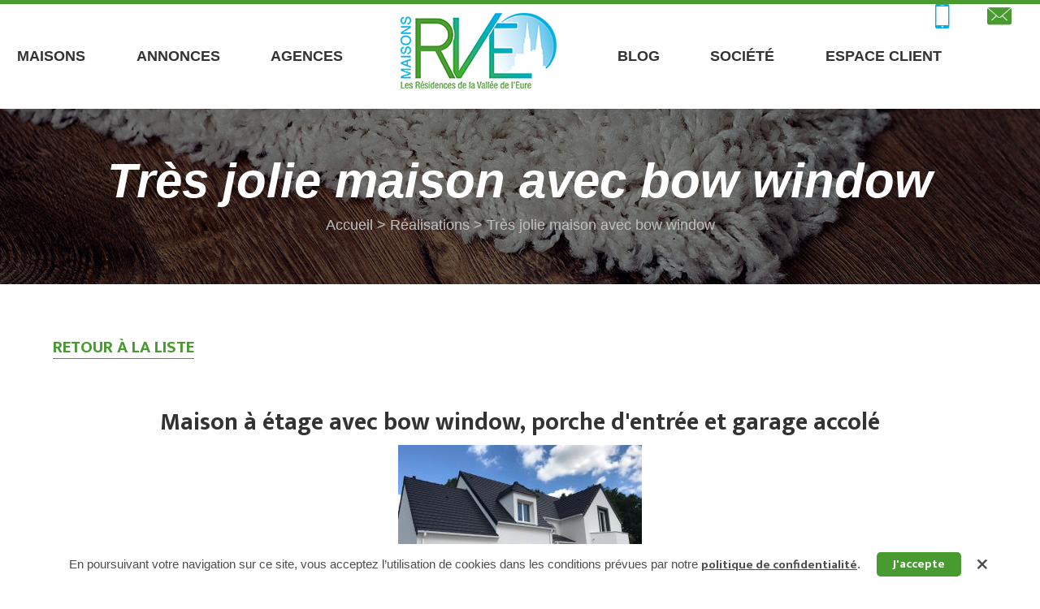

--- FILE ---
content_type: text/html; charset=UTF-8
request_url: https://www.maisonsrve.com/realisations/tres-jolie-maison-avec-bow-window/
body_size: 8474
content:
<!doctype html>
<!--[if lt IE 7]><html class="no-js ie ie6 lt-ie9 lt-ie8 lt-ie7" lang="fr-FR"> <![endif]-->
<!--[if IE 7]><html class="no-js ie ie7 lt-ie9 lt-ie8" lang="fr-FR"> <![endif]-->
<!--[if IE 8]><html class="no-js ie ie8 lt-ie9" lang="fr-FR"> <![endif]-->
<!--[if gt IE 8]><!-->
	<html
	class="no-js" lang="fr-FR"> <!--<![endif]-->
			<head>
			
		<meta charset="UTF-8"/>
		<link rel="stylesheet" href="https://www.maisonsrve.com/wp-content/themes/rve/style.css"/>
		<meta http-equiv="X-UA-Compatible" content="IE=edge">
		<meta name="viewport" content="width=device-width, initial-scale=1.0">
		<link rel="author" href="https://www.maisonsrve.com/wp-content/themes/rve/humans.txt"/>
		<link rel="pingback" href="https://www.maisonsrve.com/xmlrpc.php"/>
		<link rel="icon" type="image/png" href="https://www.maisonsrve.com/wp-content/themes/rve/assets/images/favicon.png"/>

					<script async src="https://www.googletagmanager.com/gtag/js?id=UA-150121417-1"></script>
			<script>
				window.dataLayer = window.dataLayer || [];
                function gtag() {
                    dataLayer.push(arguments);
                }

                gtag('js', new Date());
                
                					                    gtag('config', 'UA-150121417-1', { anonymize_ip: false });
                				gtag('send', 'pageview');
			</script>
			</head>
							<title>
											Très jolie maison avec bow window - MAISONS RVE
									</title>
									<link href="https://fonts.googleapis.com/css?family=Mukta:400,700|Playfair+Display:700,700i" rel="stylesheet">						<meta name='robots' content='index, follow, max-image-preview:large, max-snippet:-1, max-video-preview:-1' />

	<!-- This site is optimized with the Yoast SEO plugin v24.4 - https://yoast.com/wordpress/plugins/seo/ -->
	<link rel="canonical" href="https://www.maisonsrve.com/realisations/tres-jolie-maison-avec-bow-window/" />
	<meta property="og:locale" content="fr_FR" />
	<meta property="og:type" content="article" />
	<meta property="og:title" content="Très jolie maison avec bow window - MAISONS RVE" />
	<meta property="og:description" content="Maison à étage avec bow window, porche d&rsquo;entrée et garage accolé" />
	<meta property="og:url" content="https://www.maisonsrve.com/realisations/tres-jolie-maison-avec-bow-window/" />
	<meta property="og:site_name" content="MAISONS RVE" />
	<meta property="og:image" content="https://www.maisonsrve.com/wp-content/uploads/rve6.jpg" />
	<meta property="og:image:width" content="4032" />
	<meta property="og:image:height" content="3024" />
	<meta property="og:image:type" content="image/jpeg" />
	<meta name="twitter:card" content="summary_large_image" />
	<script type="application/ld+json" class="yoast-schema-graph">{"@context":"https://schema.org","@graph":[{"@type":"WebPage","@id":"https://www.maisonsrve.com/realisations/tres-jolie-maison-avec-bow-window/","url":"https://www.maisonsrve.com/realisations/tres-jolie-maison-avec-bow-window/","name":"Très jolie maison avec bow window - MAISONS RVE","isPartOf":{"@id":"https://www.maisonsrve.com/#website"},"primaryImageOfPage":{"@id":"https://www.maisonsrve.com/realisations/tres-jolie-maison-avec-bow-window/#primaryimage"},"image":{"@id":"https://www.maisonsrve.com/realisations/tres-jolie-maison-avec-bow-window/#primaryimage"},"thumbnailUrl":"https://www.maisonsrve.com/wp-content/uploads/rve6.jpg","datePublished":"2019-07-17T14:21:31+00:00","breadcrumb":{"@id":"https://www.maisonsrve.com/realisations/tres-jolie-maison-avec-bow-window/#breadcrumb"},"inLanguage":"fr-FR","potentialAction":[{"@type":"ReadAction","target":["https://www.maisonsrve.com/realisations/tres-jolie-maison-avec-bow-window/"]}]},{"@type":"ImageObject","inLanguage":"fr-FR","@id":"https://www.maisonsrve.com/realisations/tres-jolie-maison-avec-bow-window/#primaryimage","url":"https://www.maisonsrve.com/wp-content/uploads/rve6.jpg","contentUrl":"https://www.maisonsrve.com/wp-content/uploads/rve6.jpg","width":4032,"height":3024},{"@type":"BreadcrumbList","@id":"https://www.maisonsrve.com/realisations/tres-jolie-maison-avec-bow-window/#breadcrumb","itemListElement":[{"@type":"ListItem","position":1,"name":"Accueil","item":"https://www.maisonsrve.com/"},{"@type":"ListItem","position":2,"name":"Réalisations","item":"https://www.maisonsrve.com/realisations/"},{"@type":"ListItem","position":3,"name":"Très jolie maison avec bow window"}]},{"@type":"WebSite","@id":"https://www.maisonsrve.com/#website","url":"https://www.maisonsrve.com/","name":"MAISONS RVE","description":"Le savoir-faire d&#039;un artisan avec les garanties d&#039;un Grand Groupe","potentialAction":[{"@type":"SearchAction","target":{"@type":"EntryPoint","urlTemplate":"https://www.maisonsrve.com/?s={search_term_string}"},"query-input":{"@type":"PropertyValueSpecification","valueRequired":true,"valueName":"search_term_string"}}],"inLanguage":"fr-FR"}]}</script>
	<!-- / Yoast SEO plugin. -->


<link rel='dns-prefetch' href='//code.jquery.com' />
<script type="text/javascript">
/* <![CDATA[ */
window._wpemojiSettings = {"baseUrl":"https:\/\/s.w.org\/images\/core\/emoji\/15.0.3\/72x72\/","ext":".png","svgUrl":"https:\/\/s.w.org\/images\/core\/emoji\/15.0.3\/svg\/","svgExt":".svg","source":{"concatemoji":"https:\/\/www.maisonsrve.com\/wp-includes\/js\/wp-emoji-release.min.js?ver=6.6.4"}};
/*! This file is auto-generated */
!function(i,n){var o,s,e;function c(e){try{var t={supportTests:e,timestamp:(new Date).valueOf()};sessionStorage.setItem(o,JSON.stringify(t))}catch(e){}}function p(e,t,n){e.clearRect(0,0,e.canvas.width,e.canvas.height),e.fillText(t,0,0);var t=new Uint32Array(e.getImageData(0,0,e.canvas.width,e.canvas.height).data),r=(e.clearRect(0,0,e.canvas.width,e.canvas.height),e.fillText(n,0,0),new Uint32Array(e.getImageData(0,0,e.canvas.width,e.canvas.height).data));return t.every(function(e,t){return e===r[t]})}function u(e,t,n){switch(t){case"flag":return n(e,"\ud83c\udff3\ufe0f\u200d\u26a7\ufe0f","\ud83c\udff3\ufe0f\u200b\u26a7\ufe0f")?!1:!n(e,"\ud83c\uddfa\ud83c\uddf3","\ud83c\uddfa\u200b\ud83c\uddf3")&&!n(e,"\ud83c\udff4\udb40\udc67\udb40\udc62\udb40\udc65\udb40\udc6e\udb40\udc67\udb40\udc7f","\ud83c\udff4\u200b\udb40\udc67\u200b\udb40\udc62\u200b\udb40\udc65\u200b\udb40\udc6e\u200b\udb40\udc67\u200b\udb40\udc7f");case"emoji":return!n(e,"\ud83d\udc26\u200d\u2b1b","\ud83d\udc26\u200b\u2b1b")}return!1}function f(e,t,n){var r="undefined"!=typeof WorkerGlobalScope&&self instanceof WorkerGlobalScope?new OffscreenCanvas(300,150):i.createElement("canvas"),a=r.getContext("2d",{willReadFrequently:!0}),o=(a.textBaseline="top",a.font="600 32px Arial",{});return e.forEach(function(e){o[e]=t(a,e,n)}),o}function t(e){var t=i.createElement("script");t.src=e,t.defer=!0,i.head.appendChild(t)}"undefined"!=typeof Promise&&(o="wpEmojiSettingsSupports",s=["flag","emoji"],n.supports={everything:!0,everythingExceptFlag:!0},e=new Promise(function(e){i.addEventListener("DOMContentLoaded",e,{once:!0})}),new Promise(function(t){var n=function(){try{var e=JSON.parse(sessionStorage.getItem(o));if("object"==typeof e&&"number"==typeof e.timestamp&&(new Date).valueOf()<e.timestamp+604800&&"object"==typeof e.supportTests)return e.supportTests}catch(e){}return null}();if(!n){if("undefined"!=typeof Worker&&"undefined"!=typeof OffscreenCanvas&&"undefined"!=typeof URL&&URL.createObjectURL&&"undefined"!=typeof Blob)try{var e="postMessage("+f.toString()+"("+[JSON.stringify(s),u.toString(),p.toString()].join(",")+"));",r=new Blob([e],{type:"text/javascript"}),a=new Worker(URL.createObjectURL(r),{name:"wpTestEmojiSupports"});return void(a.onmessage=function(e){c(n=e.data),a.terminate(),t(n)})}catch(e){}c(n=f(s,u,p))}t(n)}).then(function(e){for(var t in e)n.supports[t]=e[t],n.supports.everything=n.supports.everything&&n.supports[t],"flag"!==t&&(n.supports.everythingExceptFlag=n.supports.everythingExceptFlag&&n.supports[t]);n.supports.everythingExceptFlag=n.supports.everythingExceptFlag&&!n.supports.flag,n.DOMReady=!1,n.readyCallback=function(){n.DOMReady=!0}}).then(function(){return e}).then(function(){var e;n.supports.everything||(n.readyCallback(),(e=n.source||{}).concatemoji?t(e.concatemoji):e.wpemoji&&e.twemoji&&(t(e.twemoji),t(e.wpemoji)))}))}((window,document),window._wpemojiSettings);
/* ]]> */
</script>
		<style type="text/css">
				</style>
	<style id='wp-emoji-styles-inline-css' type='text/css'>

	img.wp-smiley, img.emoji {
		display: inline !important;
		border: none !important;
		box-shadow: none !important;
		height: 1em !important;
		width: 1em !important;
		margin: 0 0.07em !important;
		vertical-align: -0.1em !important;
		background: none !important;
		padding: 0 !important;
	}
</style>
<link rel='stylesheet' id='wp-block-library-css' href='https://www.maisonsrve.com/wp-includes/css/dist/block-library/style.min.css?ver=6.6.4' type='text/css' media='all' />
<style id='classic-theme-styles-inline-css' type='text/css'>
/*! This file is auto-generated */
.wp-block-button__link{color:#fff;background-color:#32373c;border-radius:9999px;box-shadow:none;text-decoration:none;padding:calc(.667em + 2px) calc(1.333em + 2px);font-size:1.125em}.wp-block-file__button{background:#32373c;color:#fff;text-decoration:none}
</style>
<style id='global-styles-inline-css' type='text/css'>
:root{--wp--preset--aspect-ratio--square: 1;--wp--preset--aspect-ratio--4-3: 4/3;--wp--preset--aspect-ratio--3-4: 3/4;--wp--preset--aspect-ratio--3-2: 3/2;--wp--preset--aspect-ratio--2-3: 2/3;--wp--preset--aspect-ratio--16-9: 16/9;--wp--preset--aspect-ratio--9-16: 9/16;--wp--preset--color--black: #000000;--wp--preset--color--cyan-bluish-gray: #abb8c3;--wp--preset--color--white: #ffffff;--wp--preset--color--pale-pink: #f78da7;--wp--preset--color--vivid-red: #cf2e2e;--wp--preset--color--luminous-vivid-orange: #ff6900;--wp--preset--color--luminous-vivid-amber: #fcb900;--wp--preset--color--light-green-cyan: #7bdcb5;--wp--preset--color--vivid-green-cyan: #00d084;--wp--preset--color--pale-cyan-blue: #8ed1fc;--wp--preset--color--vivid-cyan-blue: #0693e3;--wp--preset--color--vivid-purple: #9b51e0;--wp--preset--gradient--vivid-cyan-blue-to-vivid-purple: linear-gradient(135deg,rgba(6,147,227,1) 0%,rgb(155,81,224) 100%);--wp--preset--gradient--light-green-cyan-to-vivid-green-cyan: linear-gradient(135deg,rgb(122,220,180) 0%,rgb(0,208,130) 100%);--wp--preset--gradient--luminous-vivid-amber-to-luminous-vivid-orange: linear-gradient(135deg,rgba(252,185,0,1) 0%,rgba(255,105,0,1) 100%);--wp--preset--gradient--luminous-vivid-orange-to-vivid-red: linear-gradient(135deg,rgba(255,105,0,1) 0%,rgb(207,46,46) 100%);--wp--preset--gradient--very-light-gray-to-cyan-bluish-gray: linear-gradient(135deg,rgb(238,238,238) 0%,rgb(169,184,195) 100%);--wp--preset--gradient--cool-to-warm-spectrum: linear-gradient(135deg,rgb(74,234,220) 0%,rgb(151,120,209) 20%,rgb(207,42,186) 40%,rgb(238,44,130) 60%,rgb(251,105,98) 80%,rgb(254,248,76) 100%);--wp--preset--gradient--blush-light-purple: linear-gradient(135deg,rgb(255,206,236) 0%,rgb(152,150,240) 100%);--wp--preset--gradient--blush-bordeaux: linear-gradient(135deg,rgb(254,205,165) 0%,rgb(254,45,45) 50%,rgb(107,0,62) 100%);--wp--preset--gradient--luminous-dusk: linear-gradient(135deg,rgb(255,203,112) 0%,rgb(199,81,192) 50%,rgb(65,88,208) 100%);--wp--preset--gradient--pale-ocean: linear-gradient(135deg,rgb(255,245,203) 0%,rgb(182,227,212) 50%,rgb(51,167,181) 100%);--wp--preset--gradient--electric-grass: linear-gradient(135deg,rgb(202,248,128) 0%,rgb(113,206,126) 100%);--wp--preset--gradient--midnight: linear-gradient(135deg,rgb(2,3,129) 0%,rgb(40,116,252) 100%);--wp--preset--font-size--small: 13px;--wp--preset--font-size--medium: 20px;--wp--preset--font-size--large: 36px;--wp--preset--font-size--x-large: 42px;--wp--preset--spacing--20: 0.44rem;--wp--preset--spacing--30: 0.67rem;--wp--preset--spacing--40: 1rem;--wp--preset--spacing--50: 1.5rem;--wp--preset--spacing--60: 2.25rem;--wp--preset--spacing--70: 3.38rem;--wp--preset--spacing--80: 5.06rem;--wp--preset--shadow--natural: 6px 6px 9px rgba(0, 0, 0, 0.2);--wp--preset--shadow--deep: 12px 12px 50px rgba(0, 0, 0, 0.4);--wp--preset--shadow--sharp: 6px 6px 0px rgba(0, 0, 0, 0.2);--wp--preset--shadow--outlined: 6px 6px 0px -3px rgba(255, 255, 255, 1), 6px 6px rgba(0, 0, 0, 1);--wp--preset--shadow--crisp: 6px 6px 0px rgba(0, 0, 0, 1);}:where(.is-layout-flex){gap: 0.5em;}:where(.is-layout-grid){gap: 0.5em;}body .is-layout-flex{display: flex;}.is-layout-flex{flex-wrap: wrap;align-items: center;}.is-layout-flex > :is(*, div){margin: 0;}body .is-layout-grid{display: grid;}.is-layout-grid > :is(*, div){margin: 0;}:where(.wp-block-columns.is-layout-flex){gap: 2em;}:where(.wp-block-columns.is-layout-grid){gap: 2em;}:where(.wp-block-post-template.is-layout-flex){gap: 1.25em;}:where(.wp-block-post-template.is-layout-grid){gap: 1.25em;}.has-black-color{color: var(--wp--preset--color--black) !important;}.has-cyan-bluish-gray-color{color: var(--wp--preset--color--cyan-bluish-gray) !important;}.has-white-color{color: var(--wp--preset--color--white) !important;}.has-pale-pink-color{color: var(--wp--preset--color--pale-pink) !important;}.has-vivid-red-color{color: var(--wp--preset--color--vivid-red) !important;}.has-luminous-vivid-orange-color{color: var(--wp--preset--color--luminous-vivid-orange) !important;}.has-luminous-vivid-amber-color{color: var(--wp--preset--color--luminous-vivid-amber) !important;}.has-light-green-cyan-color{color: var(--wp--preset--color--light-green-cyan) !important;}.has-vivid-green-cyan-color{color: var(--wp--preset--color--vivid-green-cyan) !important;}.has-pale-cyan-blue-color{color: var(--wp--preset--color--pale-cyan-blue) !important;}.has-vivid-cyan-blue-color{color: var(--wp--preset--color--vivid-cyan-blue) !important;}.has-vivid-purple-color{color: var(--wp--preset--color--vivid-purple) !important;}.has-black-background-color{background-color: var(--wp--preset--color--black) !important;}.has-cyan-bluish-gray-background-color{background-color: var(--wp--preset--color--cyan-bluish-gray) !important;}.has-white-background-color{background-color: var(--wp--preset--color--white) !important;}.has-pale-pink-background-color{background-color: var(--wp--preset--color--pale-pink) !important;}.has-vivid-red-background-color{background-color: var(--wp--preset--color--vivid-red) !important;}.has-luminous-vivid-orange-background-color{background-color: var(--wp--preset--color--luminous-vivid-orange) !important;}.has-luminous-vivid-amber-background-color{background-color: var(--wp--preset--color--luminous-vivid-amber) !important;}.has-light-green-cyan-background-color{background-color: var(--wp--preset--color--light-green-cyan) !important;}.has-vivid-green-cyan-background-color{background-color: var(--wp--preset--color--vivid-green-cyan) !important;}.has-pale-cyan-blue-background-color{background-color: var(--wp--preset--color--pale-cyan-blue) !important;}.has-vivid-cyan-blue-background-color{background-color: var(--wp--preset--color--vivid-cyan-blue) !important;}.has-vivid-purple-background-color{background-color: var(--wp--preset--color--vivid-purple) !important;}.has-black-border-color{border-color: var(--wp--preset--color--black) !important;}.has-cyan-bluish-gray-border-color{border-color: var(--wp--preset--color--cyan-bluish-gray) !important;}.has-white-border-color{border-color: var(--wp--preset--color--white) !important;}.has-pale-pink-border-color{border-color: var(--wp--preset--color--pale-pink) !important;}.has-vivid-red-border-color{border-color: var(--wp--preset--color--vivid-red) !important;}.has-luminous-vivid-orange-border-color{border-color: var(--wp--preset--color--luminous-vivid-orange) !important;}.has-luminous-vivid-amber-border-color{border-color: var(--wp--preset--color--luminous-vivid-amber) !important;}.has-light-green-cyan-border-color{border-color: var(--wp--preset--color--light-green-cyan) !important;}.has-vivid-green-cyan-border-color{border-color: var(--wp--preset--color--vivid-green-cyan) !important;}.has-pale-cyan-blue-border-color{border-color: var(--wp--preset--color--pale-cyan-blue) !important;}.has-vivid-cyan-blue-border-color{border-color: var(--wp--preset--color--vivid-cyan-blue) !important;}.has-vivid-purple-border-color{border-color: var(--wp--preset--color--vivid-purple) !important;}.has-vivid-cyan-blue-to-vivid-purple-gradient-background{background: var(--wp--preset--gradient--vivid-cyan-blue-to-vivid-purple) !important;}.has-light-green-cyan-to-vivid-green-cyan-gradient-background{background: var(--wp--preset--gradient--light-green-cyan-to-vivid-green-cyan) !important;}.has-luminous-vivid-amber-to-luminous-vivid-orange-gradient-background{background: var(--wp--preset--gradient--luminous-vivid-amber-to-luminous-vivid-orange) !important;}.has-luminous-vivid-orange-to-vivid-red-gradient-background{background: var(--wp--preset--gradient--luminous-vivid-orange-to-vivid-red) !important;}.has-very-light-gray-to-cyan-bluish-gray-gradient-background{background: var(--wp--preset--gradient--very-light-gray-to-cyan-bluish-gray) !important;}.has-cool-to-warm-spectrum-gradient-background{background: var(--wp--preset--gradient--cool-to-warm-spectrum) !important;}.has-blush-light-purple-gradient-background{background: var(--wp--preset--gradient--blush-light-purple) !important;}.has-blush-bordeaux-gradient-background{background: var(--wp--preset--gradient--blush-bordeaux) !important;}.has-luminous-dusk-gradient-background{background: var(--wp--preset--gradient--luminous-dusk) !important;}.has-pale-ocean-gradient-background{background: var(--wp--preset--gradient--pale-ocean) !important;}.has-electric-grass-gradient-background{background: var(--wp--preset--gradient--electric-grass) !important;}.has-midnight-gradient-background{background: var(--wp--preset--gradient--midnight) !important;}.has-small-font-size{font-size: var(--wp--preset--font-size--small) !important;}.has-medium-font-size{font-size: var(--wp--preset--font-size--medium) !important;}.has-large-font-size{font-size: var(--wp--preset--font-size--large) !important;}.has-x-large-font-size{font-size: var(--wp--preset--font-size--x-large) !important;}
:where(.wp-block-post-template.is-layout-flex){gap: 1.25em;}:where(.wp-block-post-template.is-layout-grid){gap: 1.25em;}
:where(.wp-block-columns.is-layout-flex){gap: 2em;}:where(.wp-block-columns.is-layout-grid){gap: 2em;}
:root :where(.wp-block-pullquote){font-size: 1.5em;line-height: 1.6;}
</style>
<link rel='stylesheet' id='entities.style-css' href='https://www.maisonsrve.com/wp-content/themes/ictinos/assets/app.876ffdd0.css?ver=6.6.4' type='text/css' media='all' />
<link rel='stylesheet' id='entities-core.style-css' href='https://www.maisonsrve.com/wp-content/plugins/Entities.Core//assets/app.36072a82.css?ver=6.6.4' type='text/css' media='all' />
<link rel='stylesheet' id='contact-form-7-css' href='https://www.maisonsrve.com/wp-content/plugins/contact-form-7/includes/css/styles.css?ver=5.9.8' type='text/css' media='all' />
<link rel='stylesheet' id='entities.vars.style-css' href='https://www.maisonsrve.com/wp-content/themes/ictinos/assets/vars.css?ver=6.6.4' type='text/css' media='all' />
<link rel='stylesheet' id='entities.child.vars.style-css' href='https://www.maisonsrve.com/wp-content/themes/rve/assets/vars_child.css?ver=6.6.4' type='text/css' media='all' />
<link rel='stylesheet' id='entities.child.style-css' href='https://www.maisonsrve.com/wp-content/themes/rve/assets/app.c3d13240.css?ver=6.6.4' type='text/css' media='all' />
<link rel='stylesheet' id='wp-paginate-css' href='https://www.maisonsrve.com/wp-content/plugins/wp-paginate/css/wp-paginate.css?ver=2.0.2' type='text/css' media='screen' />
<script type="text/javascript" src="https://www.maisonsrve.com/wp-includes/js/jquery/jquery.min.js?ver=3.7.1" id="jquery-core-js"></script>
<script type="text/javascript" src="https://www.maisonsrve.com/wp-includes/js/jquery/jquery-migrate.min.js?ver=3.4.1" id="jquery-migrate-js"></script>
<link rel="https://api.w.org/" href="https://www.maisonsrve.com/wp-json/" /><link rel="EditURI" type="application/rsd+xml" title="RSD" href="https://www.maisonsrve.com/xmlrpc.php?rsd" />
<meta name="generator" content="WordPress 6.6.4" />
<link rel='shortlink' href='https://www.maisonsrve.com/?p=1709' />
<link rel="alternate" title="oEmbed (JSON)" type="application/json+oembed" href="https://www.maisonsrve.com/wp-json/oembed/1.0/embed?url=https%3A%2F%2Fwww.maisonsrve.com%2Frealisations%2Ftres-jolie-maison-avec-bow-window%2F" />
<link rel="alternate" title="oEmbed (XML)" type="text/xml+oembed" href="https://www.maisonsrve.com/wp-json/oembed/1.0/embed?url=https%3A%2F%2Fwww.maisonsrve.com%2Frealisations%2Ftres-jolie-maison-avec-bow-window%2F&#038;format=xml" />
<link rel="icon" href="https://www.maisonsrve.com/wp-content/uploads/cropped-favicon-32x32.png" sizes="32x32" />
<link rel="icon" href="https://www.maisonsrve.com/wp-content/uploads/cropped-favicon-192x192.png" sizes="192x192" />
<link rel="apple-touch-icon" href="https://www.maisonsrve.com/wp-content/uploads/cropped-favicon-180x180.png" />
<meta name="msapplication-TileImage" content="https://www.maisonsrve.com/wp-content/uploads/cropped-favicon-270x270.png" />
		<style type="text/css" id="wp-custom-css">
			.detail-proposing-form .form-title {
	color:var(--color-enhance);
}		</style>
		
							<script async src="https://www.googletagmanager.com/gtag/js?id=UA-67687481-1"></script>
<script>
    window.dataLayer = window.dataLayer || [];
    function gtag() {
        dataLayer.push(arguments);
    }
    gtag('js', new Date());
    gtag('config', 'UA-67687481-1');
</script>					</head>
		<body class="body detail-page" data-template="base.twig">
									<div class="main-loader">
    <div class ="main-loader-wrap">
        <div class ="circle"></div>
        <div class ="circle"></div>
        <div class ="circle"></div>
    </div>
</div>					<header class="header">	
	<div class="header-wrap">
		<div class="header-logo mobile">
			<a href="https://www.maisonsrve.com" class="link " rel="home" data-wow-duration="2s">			
								<img src="https://www.maisonsrve.com/wp-content/uploads/logo.png" alt="MAISONS RVE" class="logo">
							</a>
		</div>
		<nav class="header-nav" role="navigation" data-target="burger">
				<ul class="menu-main">
		<div class="header-logo menu-main-item" style="order:4">
			<a href="https://www.maisonsrve.com" class="link " rel="home" data-wow-duration="2s">
									<img src="https://www.maisonsrve.com/wp-content/uploads/logo.png" alt="MAISONS RVE" class="logo">
							</a>
		</div>
					<li style="order:1" class="menu-main-item parent "  data-trigger="sub-35" >
				<a  href="https://www.maisonsrve.com/plans-maisons/" class="label"  title="Découvrir nos modèles de maisons" >Maisons</a>
									<ul class="menu-mainsub" data-target="sub-35">
													<li class="menu-mainsub-item ">
								<a  href="https://www.maisonsrve.com/plans-maisons/"  title="Découvrir nos modèles de maisons"  class="label ">Modèles</a>
							</li>
													<li class="menu-mainsub-item ">
								<a  href="https://www.maisonsrve.com/realisations/"  title="Découvrir nos modèles de maisons"  class="label ">Réalisations</a>
							</li>
											</ul>
													<span class="icon icon-fleche-haut"></span>
							</li>
					<li style="order:2" class="menu-main-item " >
				<a  href="https://www.maisonsrve.com/annonces/" class="label"  title="Tous nos terrains et terrains + maisons" >Annonces</a>
											</li>
					<li style="order:3" class="menu-main-item item-margin" >
				<a  href="https://www.maisonsrve.com/agences/" class="label" >Agences</a>
											</li>
					<li style="order:4" class="menu-main-item parent three"  data-trigger="sub-17464" >
				<a  href="#" class="label" >Blog</a>
									<ul class="menu-mainsub" data-target="sub-17464">
													<li class="menu-mainsub-item ">
								<a  href="https://www.maisonsrve.com/actualite/"  class="label ">Actualités</a>
							</li>
													<li class="menu-mainsub-item ">
								<a  href="https://www.maisonsrve.com/conseils/"  class="label ">Conseils</a>
							</li>
											</ul>
													<span class="icon icon-fleche-haut"></span>
							</li>
					<li style="order:5" class="menu-main-item parent "  data-trigger="sub-9" >
				<a  href="https://www.maisonsrve.com/qui-sommes-nous/" class="label" >Société</a>
									<ul class="menu-mainsub" data-target="sub-9">
													<li class="menu-mainsub-item ">
								<a  href="https://www.maisonsrve.com/temoignages/"  class="label ">Témoignages</a>
							</li>
													<li class="menu-mainsub-item ">
								<a  href="https://www.maisonsrve.com/parrainage/"  class="label ">Parrainage</a>
							</li>
													<li class="menu-mainsub-item ">
								<a  href="https://www.maisonsrve.com/recrutement/"  class="label ">Recrutement</a>
							</li>
											</ul>
													<span class="icon icon-fleche-haut"></span>
							</li>
					<li style="order:6" class="menu-main-item " >
				<a  target="_blank"  href="https://www.myprojectcompanion.com/fr/MAISO1240/login" class="label" >Espace Client</a>
											</li>
			</ul>
		</nav>
		<div class="header-ctas">
			<a href="tel:0130053375" class="header-phone ">
				<span class="icon icon-smartphone"></span>
				<span class="label">01 30 05 33 75</span>			
			</a>
			<a href="https://www.maisonsrve.com/contact/" class="header-contact ">
				<span class="icon icon-contact"></span>
			</a>
		</div>
		<span data-trigger="burger" class="header-burger">
			<span class="burger">
				<span class="line"></span>
			</span>
		</span>
	</div>
	<div class="header-rounded"></div>
</header>							<main role="main" class="main">
									<header class="header-background" style="background-image: url(https://www.maisonsrve.com/wp-content/uploads/bg-header.jpg)">
						    <h1 class="main-title" data-aos="fade-up" data-aos-duration="1000" data-aos-delay="50">
            Très jolie maison avec bow window
            
</h1>													<nav class="main-breadcrumbs wow fadeInUp"><span><span><a href="https://www.maisonsrve.com/">Accueil</a></span> &gt; <span><a href="https://www.maisonsrve.com/realisations/">Réalisations</a></span> &gt; <span class="breadcrumb_last" aria-current="page">Très jolie maison avec bow window</span></span></nav>
											</header>
								<div class="detail-return normalwidth">
    <a href="https://www.maisonsrve.com/realisations/" class="cta-return" title="Toutes les réalisations"><span class="label">Retour à la liste</span></a>
</div><section class="detail-page-content normalwidth">
 <h3 style="text-align: center;">Maison à étage avec bow window, porche d'entrée et garage accolé</h3>
<img class="alignnone size-medium wp-image-1699 aligncenter" src="https://www.maisonsrve.com/wp-content/uploads/rve6-300x225.jpg" alt="" width="300" height="225" />
</section> 

<div class="detail-content-thumbs">
    
    <h2 class="section-title  margin-bottom" data-aos="fade-up" data-aos-duration="1000" data-aos-delay="50">
        Découvrez d'autres réalisations  
    </h2>   

   
    <div class="slider-thumbs featured">               
                <div class="slide">
            <article class="thumb-featured " data-aos="fade-up" data-aos-duration="800" data-aos-delay="50">   
       
    <figure class="thumb-featured-image">
        <a href="https://www.maisonsrve.com/realisations/rc-garage-integre/" title="" class="link">
                               
                                           
                        
            		
                <img src="https://www.maisonsrve.com/wp-content/uploads/IMG_1294-scaled-620x460-c-default.jpg" alt="R+C GARAGE INTÉGRÉ" class="img-responsive">
                    </a>
    </figure> 
    <div class="thumb-featured-wrap">
        
        
        <div class="thumb-featured-content">
            <a href="https://www.maisonsrve.com/realisations/rc-garage-integre/" class="thumb-featured-title" title="" >
                <span class="title ">R+C GARAGE INTÉGRÉ</span>
                                           
                                          
            </a>
                        <div class="thumb-featured-button">
                

<a href="https://www.maisonsrve.com/realisations/rc-garage-integre/" class="cta-icon normal" title="">
    <span class="icon icon-fleche-droite"></span>
</a>
            </div>   
        </div>         
    </div> 
</article>
        </div>
                <div class="slide">
            <article class="thumb-featured " data-aos="fade-up" data-aos-duration="800" data-aos-delay="50">   
       
    <figure class="thumb-featured-image">
        <a href="https://www.maisonsrve.com/realisations/maison-en-l-avec-double-garage/" title="" class="link">
                               
                                           
                        
            		
                <img src="https://www.maisonsrve.com/wp-content/uploads/DSC06234-scaled-620x460-c-default.jpg" alt="MAISON EN L AVEC DOUBLE GARAGE" class="img-responsive">
                    </a>
    </figure> 
    <div class="thumb-featured-wrap">
        
        
        <div class="thumb-featured-content">
            <a href="https://www.maisonsrve.com/realisations/maison-en-l-avec-double-garage/" class="thumb-featured-title" title="" >
                <span class="title ">MAISON EN L AVEC DOUBLE GARAGE</span>
                                           
                                          
            </a>
                        <div class="thumb-featured-button">
                

<a href="https://www.maisonsrve.com/realisations/maison-en-l-avec-double-garage/" class="cta-icon normal" title="">
    <span class="icon icon-fleche-droite"></span>
</a>
            </div>   
        </div>         
    </div> 
</article>
        </div>
                <div class="slide">
            <article class="thumb-featured " data-aos="fade-up" data-aos-duration="800" data-aos-delay="50">   
       
    <figure class="thumb-featured-image">
        <a href="https://www.maisonsrve.com/realisations/maison-avec-double-garage/" title="" class="link">
                               
                                           
                        
            		
                <img src="https://www.maisonsrve.com/wp-content/uploads/rve2-620x460-c-default.jpg" alt="Maison avec double garage" class="img-responsive">
                    </a>
    </figure> 
    <div class="thumb-featured-wrap">
        
        
        <div class="thumb-featured-content">
            <a href="https://www.maisonsrve.com/realisations/maison-avec-double-garage/" class="thumb-featured-title" title="" >
                <span class="title ">Maison avec double garage</span>
                                           
                                          
            </a>
                        <div class="thumb-featured-button">
                

<a href="https://www.maisonsrve.com/realisations/maison-avec-double-garage/" class="cta-icon normal" title="">
    <span class="icon icon-fleche-droite"></span>
</a>
            </div>   
        </div>         
    </div> 
</article>
        </div>
            </div>
</div>


			</main>
		
		<footer class="footer">
							
<div class="footer-rounded"></div>
<div class="footer-wrap">
	<div class="footer-item item">
				
    <span class="title">L'entreprise</span>
<ul class="footer-menu">
            <li class="footer-menu-item">				
                <a href="https://www.maisonsrve.com/qui-sommes-nous/" title="" class="label">À propos</a>			
        </li>	
            <li class="footer-menu-item">				
                <a href="https://www.maisonsrve.com/actualite/" title="" class="label">Actualités</a>			
        </li>	
            <li class="footer-menu-item">				
                <a href="https://www.maisonsrve.com/contact/" title="" class="label">Nous contacter</a>			
        </li>	
            <li class="footer-menu-item">				
                <a href="https://www.maisonsrve.com/recrutement/" title="" class="label">Recrutement</a>			
        </li>	
            <li class="footer-menu-item">				
                <a href="https://www.maisonsrve.com/temoignages/" title="" class="label">Témoignages</a>			
        </li>	
    	
</ul>
	</div>
	<div class="footer-item logo">			
		<a href="https://www.maisonsrve.com" class="link" rel="home" data-wow-duration="2s">			
						<img src="https://www.maisonsrve.com/wp-content/uploads/logo.png" alt="MAISONS RVE" class="logo">
					</a>
	</div>
	<div class="footer-item item">			
				
    <span class="title">À découvrir</span>
<ul class="footer-menu">
            <li class="footer-menu-item">				
                <a href="https://www.maisonsrve.com/plans-maisons/" title="" class="label">Nos modèles</a>			
        </li>	
            <li class="footer-menu-item">				
                <a href="https://www.maisonsrve.com/annonces/" title="" class="label">Nos annonces</a>			
        </li>	
            <li class="footer-menu-item">				
                <a href="https://www.maisonsrve.com/realisations/" title="" class="label">Toutes les réalisations</a>			
        </li>	
            <li class="footer-menu-item">				
                <a href="https://www.myprojectcompanion.com/fr/MAISO1240/welcome" title="" class="label">Suivre votre projet</a>			
        </li>	
    	
</ul>
	</div>
</div>
<div class="footer-sub">	
	<span class="title">© 2026 MAISONS RVE</span>
				<a href="https://www.maisonsrve.com/mentions-legales/"  class="label" >Mentions légales</a>
			<a href="https://www.entities.fr/" title="Site créé par Entities" class="label"  target="_blank" >Entities</a>
	    	
	<div class="footer-item social">
		<span class="title"></span>		
		<ul class="social-menu">
			<li class="social-menu-item" >
	<a href="https://fr-fr.facebook.com/maisonsrve/" title="Rejoignez-nous sur Facebook" class="label facebook" target="_blank"></a>
</li>
									<li class="social-menu-item" >
	<a href="https://www.youtube.com/@maisonsrve" title="Nous découvrir sur YouTube" class="label youtube" target="_blank"></a>
</li>
			<li class="social-menu-item" >
	<a href="https://www.instagram.com/maisonsrve/" title="Abonnez-vous sur Instagram" class="label instagram" target="_blank"></a>
</li>
						<li class="social-menu-item" >
	<a href="https://www.linkedin.com/company/maisons-rve" title="Rejoignez notre réseau LinkedIn" class="label linkedin" target="_blank"></a>
</li>
					</ul>		
	</div>
	</div>
					</footer>
						<script type="text/javascript" id="entities-core.script-js-extra">
/* <![CDATA[ */
var php_vars = {"ajaxurl":"https:\/\/www.maisonsrve.com\/wp-admin\/admin-ajax.php","enable_autocomplete":"","autocomplete_default_class":"1","autocomplete_custom_class":""};
/* ]]> */
</script>
<script type="text/javascript" src="https://www.maisonsrve.com/wp-content/plugins/Entities.Core//assets/app.8cc5e0bd.js" id="entities-core.script-js"></script>
<script type="text/javascript" src="https://www.maisonsrve.com/wp-includes/js/dist/hooks.min.js?ver=2810c76e705dd1a53b18" id="wp-hooks-js"></script>
<script type="text/javascript" src="https://www.maisonsrve.com/wp-includes/js/dist/i18n.min.js?ver=5e580eb46a90c2b997e6" id="wp-i18n-js"></script>
<script type="text/javascript" id="wp-i18n-js-after">
/* <![CDATA[ */
wp.i18n.setLocaleData( { 'text direction\u0004ltr': [ 'ltr' ] } );
/* ]]> */
</script>
<script type="text/javascript" src="https://www.maisonsrve.com/wp-content/plugins/contact-form-7/includes/swv/js/index.js?ver=5.9.8" id="swv-js"></script>
<script type="text/javascript" id="contact-form-7-js-extra">
/* <![CDATA[ */
var wpcf7 = {"api":{"root":"https:\/\/www.maisonsrve.com\/wp-json\/","namespace":"contact-form-7\/v1"}};
/* ]]> */
</script>
<script type="text/javascript" id="contact-form-7-js-translations">
/* <![CDATA[ */
( function( domain, translations ) {
	var localeData = translations.locale_data[ domain ] || translations.locale_data.messages;
	localeData[""].domain = domain;
	wp.i18n.setLocaleData( localeData, domain );
} )( "contact-form-7", {"translation-revision-date":"2024-10-17 17:27:10+0000","generator":"GlotPress\/4.0.1","domain":"messages","locale_data":{"messages":{"":{"domain":"messages","plural-forms":"nplurals=2; plural=n > 1;","lang":"fr"},"This contact form is placed in the wrong place.":["Ce formulaire de contact est plac\u00e9 dans un mauvais endroit."],"Error:":["Erreur\u00a0:"]}},"comment":{"reference":"includes\/js\/index.js"}} );
/* ]]> */
</script>
<script type="text/javascript" src="https://www.maisonsrve.com/wp-content/plugins/contact-form-7/includes/js/index.js?ver=5.9.8" id="contact-form-7-js"></script>
<script type="text/javascript" src="https://code.jquery.com/ui/1.12.1/jquery-ui.js?ver=1.12.1" id="jqueryUI-js"></script>
<script type="text/javascript" id="entities.script-js-extra">
/* <![CDATA[ */
var main_script_path = {"stylesheet_directory_parent_theme":"https:\/\/www.maisonsrve.com\/wp-content\/themes\/ictinos","stylesheet_directory_active_theme":"https:\/\/www.maisonsrve.com\/wp-content\/themes\/rve","allowed_regions_for_search":null};
var tracking_vars = {"is_complianz_activated":""};
/* ]]> */
</script>
<script type="text/javascript" src="https://www.maisonsrve.com/wp-content/themes/ictinos/assets/app.7ac90874.js" id="entities.script-js"></script>
<script type="text/javascript" src="https://www.maisonsrve.com/wp-content/themes/rve/assets/app.f9501d10.js" id="entities.child.script-js"></script>
<script type="text/javascript" src="https://www.google.com/recaptcha/api.js?render=6LeXnT4aAAAAAC4u0fcdCqNsxD0vf24Xy5lKRMZv&amp;ver=3.0" id="google-recaptcha-js"></script>
<script type="text/javascript" src="https://www.maisonsrve.com/wp-includes/js/dist/vendor/wp-polyfill.min.js?ver=3.15.0" id="wp-polyfill-js"></script>
<script type="text/javascript" id="wpcf7-recaptcha-js-extra">
/* <![CDATA[ */
var wpcf7_recaptcha = {"sitekey":"6LeXnT4aAAAAAC4u0fcdCqNsxD0vf24Xy5lKRMZv","actions":{"homepage":"homepage","contactform":"contactform"}};
/* ]]> */
</script>
<script type="text/javascript" src="https://www.maisonsrve.com/wp-content/plugins/contact-form-7/modules/recaptcha/index.js?ver=5.9.8" id="wpcf7-recaptcha-js"></script>

									<div class="main-banner">
					<p class="main-banner-content">En poursuivant votre navigation sur ce site, vous acceptez l’utilisation de cookies dans les conditions prévues par notre
						<a href="" class="link">politique de confidentialité</a>.</p>
					<span class="valid">J'accepte</span>
					<span class="icon-croix close"></span>
				</div>
									<script src="https://www.maisonsrve.com/wp-content/themes/ictinos/assets/libs/aos/aos.js"></script>
		<script src="https://www.maisonsrve.com/wp-content/themes/ictinos/assets/libs/sticky/sticky.min.js"></script>
			</body>
</html>


--- FILE ---
content_type: text/html; charset=utf-8
request_url: https://www.google.com/recaptcha/api2/anchor?ar=1&k=6LeXnT4aAAAAAC4u0fcdCqNsxD0vf24Xy5lKRMZv&co=aHR0cHM6Ly93d3cubWFpc29uc3J2ZS5jb206NDQz&hl=en&v=PoyoqOPhxBO7pBk68S4YbpHZ&size=invisible&anchor-ms=20000&execute-ms=30000&cb=2zvow6utpput
body_size: 48808
content:
<!DOCTYPE HTML><html dir="ltr" lang="en"><head><meta http-equiv="Content-Type" content="text/html; charset=UTF-8">
<meta http-equiv="X-UA-Compatible" content="IE=edge">
<title>reCAPTCHA</title>
<style type="text/css">
/* cyrillic-ext */
@font-face {
  font-family: 'Roboto';
  font-style: normal;
  font-weight: 400;
  font-stretch: 100%;
  src: url(//fonts.gstatic.com/s/roboto/v48/KFO7CnqEu92Fr1ME7kSn66aGLdTylUAMa3GUBHMdazTgWw.woff2) format('woff2');
  unicode-range: U+0460-052F, U+1C80-1C8A, U+20B4, U+2DE0-2DFF, U+A640-A69F, U+FE2E-FE2F;
}
/* cyrillic */
@font-face {
  font-family: 'Roboto';
  font-style: normal;
  font-weight: 400;
  font-stretch: 100%;
  src: url(//fonts.gstatic.com/s/roboto/v48/KFO7CnqEu92Fr1ME7kSn66aGLdTylUAMa3iUBHMdazTgWw.woff2) format('woff2');
  unicode-range: U+0301, U+0400-045F, U+0490-0491, U+04B0-04B1, U+2116;
}
/* greek-ext */
@font-face {
  font-family: 'Roboto';
  font-style: normal;
  font-weight: 400;
  font-stretch: 100%;
  src: url(//fonts.gstatic.com/s/roboto/v48/KFO7CnqEu92Fr1ME7kSn66aGLdTylUAMa3CUBHMdazTgWw.woff2) format('woff2');
  unicode-range: U+1F00-1FFF;
}
/* greek */
@font-face {
  font-family: 'Roboto';
  font-style: normal;
  font-weight: 400;
  font-stretch: 100%;
  src: url(//fonts.gstatic.com/s/roboto/v48/KFO7CnqEu92Fr1ME7kSn66aGLdTylUAMa3-UBHMdazTgWw.woff2) format('woff2');
  unicode-range: U+0370-0377, U+037A-037F, U+0384-038A, U+038C, U+038E-03A1, U+03A3-03FF;
}
/* math */
@font-face {
  font-family: 'Roboto';
  font-style: normal;
  font-weight: 400;
  font-stretch: 100%;
  src: url(//fonts.gstatic.com/s/roboto/v48/KFO7CnqEu92Fr1ME7kSn66aGLdTylUAMawCUBHMdazTgWw.woff2) format('woff2');
  unicode-range: U+0302-0303, U+0305, U+0307-0308, U+0310, U+0312, U+0315, U+031A, U+0326-0327, U+032C, U+032F-0330, U+0332-0333, U+0338, U+033A, U+0346, U+034D, U+0391-03A1, U+03A3-03A9, U+03B1-03C9, U+03D1, U+03D5-03D6, U+03F0-03F1, U+03F4-03F5, U+2016-2017, U+2034-2038, U+203C, U+2040, U+2043, U+2047, U+2050, U+2057, U+205F, U+2070-2071, U+2074-208E, U+2090-209C, U+20D0-20DC, U+20E1, U+20E5-20EF, U+2100-2112, U+2114-2115, U+2117-2121, U+2123-214F, U+2190, U+2192, U+2194-21AE, U+21B0-21E5, U+21F1-21F2, U+21F4-2211, U+2213-2214, U+2216-22FF, U+2308-230B, U+2310, U+2319, U+231C-2321, U+2336-237A, U+237C, U+2395, U+239B-23B7, U+23D0, U+23DC-23E1, U+2474-2475, U+25AF, U+25B3, U+25B7, U+25BD, U+25C1, U+25CA, U+25CC, U+25FB, U+266D-266F, U+27C0-27FF, U+2900-2AFF, U+2B0E-2B11, U+2B30-2B4C, U+2BFE, U+3030, U+FF5B, U+FF5D, U+1D400-1D7FF, U+1EE00-1EEFF;
}
/* symbols */
@font-face {
  font-family: 'Roboto';
  font-style: normal;
  font-weight: 400;
  font-stretch: 100%;
  src: url(//fonts.gstatic.com/s/roboto/v48/KFO7CnqEu92Fr1ME7kSn66aGLdTylUAMaxKUBHMdazTgWw.woff2) format('woff2');
  unicode-range: U+0001-000C, U+000E-001F, U+007F-009F, U+20DD-20E0, U+20E2-20E4, U+2150-218F, U+2190, U+2192, U+2194-2199, U+21AF, U+21E6-21F0, U+21F3, U+2218-2219, U+2299, U+22C4-22C6, U+2300-243F, U+2440-244A, U+2460-24FF, U+25A0-27BF, U+2800-28FF, U+2921-2922, U+2981, U+29BF, U+29EB, U+2B00-2BFF, U+4DC0-4DFF, U+FFF9-FFFB, U+10140-1018E, U+10190-1019C, U+101A0, U+101D0-101FD, U+102E0-102FB, U+10E60-10E7E, U+1D2C0-1D2D3, U+1D2E0-1D37F, U+1F000-1F0FF, U+1F100-1F1AD, U+1F1E6-1F1FF, U+1F30D-1F30F, U+1F315, U+1F31C, U+1F31E, U+1F320-1F32C, U+1F336, U+1F378, U+1F37D, U+1F382, U+1F393-1F39F, U+1F3A7-1F3A8, U+1F3AC-1F3AF, U+1F3C2, U+1F3C4-1F3C6, U+1F3CA-1F3CE, U+1F3D4-1F3E0, U+1F3ED, U+1F3F1-1F3F3, U+1F3F5-1F3F7, U+1F408, U+1F415, U+1F41F, U+1F426, U+1F43F, U+1F441-1F442, U+1F444, U+1F446-1F449, U+1F44C-1F44E, U+1F453, U+1F46A, U+1F47D, U+1F4A3, U+1F4B0, U+1F4B3, U+1F4B9, U+1F4BB, U+1F4BF, U+1F4C8-1F4CB, U+1F4D6, U+1F4DA, U+1F4DF, U+1F4E3-1F4E6, U+1F4EA-1F4ED, U+1F4F7, U+1F4F9-1F4FB, U+1F4FD-1F4FE, U+1F503, U+1F507-1F50B, U+1F50D, U+1F512-1F513, U+1F53E-1F54A, U+1F54F-1F5FA, U+1F610, U+1F650-1F67F, U+1F687, U+1F68D, U+1F691, U+1F694, U+1F698, U+1F6AD, U+1F6B2, U+1F6B9-1F6BA, U+1F6BC, U+1F6C6-1F6CF, U+1F6D3-1F6D7, U+1F6E0-1F6EA, U+1F6F0-1F6F3, U+1F6F7-1F6FC, U+1F700-1F7FF, U+1F800-1F80B, U+1F810-1F847, U+1F850-1F859, U+1F860-1F887, U+1F890-1F8AD, U+1F8B0-1F8BB, U+1F8C0-1F8C1, U+1F900-1F90B, U+1F93B, U+1F946, U+1F984, U+1F996, U+1F9E9, U+1FA00-1FA6F, U+1FA70-1FA7C, U+1FA80-1FA89, U+1FA8F-1FAC6, U+1FACE-1FADC, U+1FADF-1FAE9, U+1FAF0-1FAF8, U+1FB00-1FBFF;
}
/* vietnamese */
@font-face {
  font-family: 'Roboto';
  font-style: normal;
  font-weight: 400;
  font-stretch: 100%;
  src: url(//fonts.gstatic.com/s/roboto/v48/KFO7CnqEu92Fr1ME7kSn66aGLdTylUAMa3OUBHMdazTgWw.woff2) format('woff2');
  unicode-range: U+0102-0103, U+0110-0111, U+0128-0129, U+0168-0169, U+01A0-01A1, U+01AF-01B0, U+0300-0301, U+0303-0304, U+0308-0309, U+0323, U+0329, U+1EA0-1EF9, U+20AB;
}
/* latin-ext */
@font-face {
  font-family: 'Roboto';
  font-style: normal;
  font-weight: 400;
  font-stretch: 100%;
  src: url(//fonts.gstatic.com/s/roboto/v48/KFO7CnqEu92Fr1ME7kSn66aGLdTylUAMa3KUBHMdazTgWw.woff2) format('woff2');
  unicode-range: U+0100-02BA, U+02BD-02C5, U+02C7-02CC, U+02CE-02D7, U+02DD-02FF, U+0304, U+0308, U+0329, U+1D00-1DBF, U+1E00-1E9F, U+1EF2-1EFF, U+2020, U+20A0-20AB, U+20AD-20C0, U+2113, U+2C60-2C7F, U+A720-A7FF;
}
/* latin */
@font-face {
  font-family: 'Roboto';
  font-style: normal;
  font-weight: 400;
  font-stretch: 100%;
  src: url(//fonts.gstatic.com/s/roboto/v48/KFO7CnqEu92Fr1ME7kSn66aGLdTylUAMa3yUBHMdazQ.woff2) format('woff2');
  unicode-range: U+0000-00FF, U+0131, U+0152-0153, U+02BB-02BC, U+02C6, U+02DA, U+02DC, U+0304, U+0308, U+0329, U+2000-206F, U+20AC, U+2122, U+2191, U+2193, U+2212, U+2215, U+FEFF, U+FFFD;
}
/* cyrillic-ext */
@font-face {
  font-family: 'Roboto';
  font-style: normal;
  font-weight: 500;
  font-stretch: 100%;
  src: url(//fonts.gstatic.com/s/roboto/v48/KFO7CnqEu92Fr1ME7kSn66aGLdTylUAMa3GUBHMdazTgWw.woff2) format('woff2');
  unicode-range: U+0460-052F, U+1C80-1C8A, U+20B4, U+2DE0-2DFF, U+A640-A69F, U+FE2E-FE2F;
}
/* cyrillic */
@font-face {
  font-family: 'Roboto';
  font-style: normal;
  font-weight: 500;
  font-stretch: 100%;
  src: url(//fonts.gstatic.com/s/roboto/v48/KFO7CnqEu92Fr1ME7kSn66aGLdTylUAMa3iUBHMdazTgWw.woff2) format('woff2');
  unicode-range: U+0301, U+0400-045F, U+0490-0491, U+04B0-04B1, U+2116;
}
/* greek-ext */
@font-face {
  font-family: 'Roboto';
  font-style: normal;
  font-weight: 500;
  font-stretch: 100%;
  src: url(//fonts.gstatic.com/s/roboto/v48/KFO7CnqEu92Fr1ME7kSn66aGLdTylUAMa3CUBHMdazTgWw.woff2) format('woff2');
  unicode-range: U+1F00-1FFF;
}
/* greek */
@font-face {
  font-family: 'Roboto';
  font-style: normal;
  font-weight: 500;
  font-stretch: 100%;
  src: url(//fonts.gstatic.com/s/roboto/v48/KFO7CnqEu92Fr1ME7kSn66aGLdTylUAMa3-UBHMdazTgWw.woff2) format('woff2');
  unicode-range: U+0370-0377, U+037A-037F, U+0384-038A, U+038C, U+038E-03A1, U+03A3-03FF;
}
/* math */
@font-face {
  font-family: 'Roboto';
  font-style: normal;
  font-weight: 500;
  font-stretch: 100%;
  src: url(//fonts.gstatic.com/s/roboto/v48/KFO7CnqEu92Fr1ME7kSn66aGLdTylUAMawCUBHMdazTgWw.woff2) format('woff2');
  unicode-range: U+0302-0303, U+0305, U+0307-0308, U+0310, U+0312, U+0315, U+031A, U+0326-0327, U+032C, U+032F-0330, U+0332-0333, U+0338, U+033A, U+0346, U+034D, U+0391-03A1, U+03A3-03A9, U+03B1-03C9, U+03D1, U+03D5-03D6, U+03F0-03F1, U+03F4-03F5, U+2016-2017, U+2034-2038, U+203C, U+2040, U+2043, U+2047, U+2050, U+2057, U+205F, U+2070-2071, U+2074-208E, U+2090-209C, U+20D0-20DC, U+20E1, U+20E5-20EF, U+2100-2112, U+2114-2115, U+2117-2121, U+2123-214F, U+2190, U+2192, U+2194-21AE, U+21B0-21E5, U+21F1-21F2, U+21F4-2211, U+2213-2214, U+2216-22FF, U+2308-230B, U+2310, U+2319, U+231C-2321, U+2336-237A, U+237C, U+2395, U+239B-23B7, U+23D0, U+23DC-23E1, U+2474-2475, U+25AF, U+25B3, U+25B7, U+25BD, U+25C1, U+25CA, U+25CC, U+25FB, U+266D-266F, U+27C0-27FF, U+2900-2AFF, U+2B0E-2B11, U+2B30-2B4C, U+2BFE, U+3030, U+FF5B, U+FF5D, U+1D400-1D7FF, U+1EE00-1EEFF;
}
/* symbols */
@font-face {
  font-family: 'Roboto';
  font-style: normal;
  font-weight: 500;
  font-stretch: 100%;
  src: url(//fonts.gstatic.com/s/roboto/v48/KFO7CnqEu92Fr1ME7kSn66aGLdTylUAMaxKUBHMdazTgWw.woff2) format('woff2');
  unicode-range: U+0001-000C, U+000E-001F, U+007F-009F, U+20DD-20E0, U+20E2-20E4, U+2150-218F, U+2190, U+2192, U+2194-2199, U+21AF, U+21E6-21F0, U+21F3, U+2218-2219, U+2299, U+22C4-22C6, U+2300-243F, U+2440-244A, U+2460-24FF, U+25A0-27BF, U+2800-28FF, U+2921-2922, U+2981, U+29BF, U+29EB, U+2B00-2BFF, U+4DC0-4DFF, U+FFF9-FFFB, U+10140-1018E, U+10190-1019C, U+101A0, U+101D0-101FD, U+102E0-102FB, U+10E60-10E7E, U+1D2C0-1D2D3, U+1D2E0-1D37F, U+1F000-1F0FF, U+1F100-1F1AD, U+1F1E6-1F1FF, U+1F30D-1F30F, U+1F315, U+1F31C, U+1F31E, U+1F320-1F32C, U+1F336, U+1F378, U+1F37D, U+1F382, U+1F393-1F39F, U+1F3A7-1F3A8, U+1F3AC-1F3AF, U+1F3C2, U+1F3C4-1F3C6, U+1F3CA-1F3CE, U+1F3D4-1F3E0, U+1F3ED, U+1F3F1-1F3F3, U+1F3F5-1F3F7, U+1F408, U+1F415, U+1F41F, U+1F426, U+1F43F, U+1F441-1F442, U+1F444, U+1F446-1F449, U+1F44C-1F44E, U+1F453, U+1F46A, U+1F47D, U+1F4A3, U+1F4B0, U+1F4B3, U+1F4B9, U+1F4BB, U+1F4BF, U+1F4C8-1F4CB, U+1F4D6, U+1F4DA, U+1F4DF, U+1F4E3-1F4E6, U+1F4EA-1F4ED, U+1F4F7, U+1F4F9-1F4FB, U+1F4FD-1F4FE, U+1F503, U+1F507-1F50B, U+1F50D, U+1F512-1F513, U+1F53E-1F54A, U+1F54F-1F5FA, U+1F610, U+1F650-1F67F, U+1F687, U+1F68D, U+1F691, U+1F694, U+1F698, U+1F6AD, U+1F6B2, U+1F6B9-1F6BA, U+1F6BC, U+1F6C6-1F6CF, U+1F6D3-1F6D7, U+1F6E0-1F6EA, U+1F6F0-1F6F3, U+1F6F7-1F6FC, U+1F700-1F7FF, U+1F800-1F80B, U+1F810-1F847, U+1F850-1F859, U+1F860-1F887, U+1F890-1F8AD, U+1F8B0-1F8BB, U+1F8C0-1F8C1, U+1F900-1F90B, U+1F93B, U+1F946, U+1F984, U+1F996, U+1F9E9, U+1FA00-1FA6F, U+1FA70-1FA7C, U+1FA80-1FA89, U+1FA8F-1FAC6, U+1FACE-1FADC, U+1FADF-1FAE9, U+1FAF0-1FAF8, U+1FB00-1FBFF;
}
/* vietnamese */
@font-face {
  font-family: 'Roboto';
  font-style: normal;
  font-weight: 500;
  font-stretch: 100%;
  src: url(//fonts.gstatic.com/s/roboto/v48/KFO7CnqEu92Fr1ME7kSn66aGLdTylUAMa3OUBHMdazTgWw.woff2) format('woff2');
  unicode-range: U+0102-0103, U+0110-0111, U+0128-0129, U+0168-0169, U+01A0-01A1, U+01AF-01B0, U+0300-0301, U+0303-0304, U+0308-0309, U+0323, U+0329, U+1EA0-1EF9, U+20AB;
}
/* latin-ext */
@font-face {
  font-family: 'Roboto';
  font-style: normal;
  font-weight: 500;
  font-stretch: 100%;
  src: url(//fonts.gstatic.com/s/roboto/v48/KFO7CnqEu92Fr1ME7kSn66aGLdTylUAMa3KUBHMdazTgWw.woff2) format('woff2');
  unicode-range: U+0100-02BA, U+02BD-02C5, U+02C7-02CC, U+02CE-02D7, U+02DD-02FF, U+0304, U+0308, U+0329, U+1D00-1DBF, U+1E00-1E9F, U+1EF2-1EFF, U+2020, U+20A0-20AB, U+20AD-20C0, U+2113, U+2C60-2C7F, U+A720-A7FF;
}
/* latin */
@font-face {
  font-family: 'Roboto';
  font-style: normal;
  font-weight: 500;
  font-stretch: 100%;
  src: url(//fonts.gstatic.com/s/roboto/v48/KFO7CnqEu92Fr1ME7kSn66aGLdTylUAMa3yUBHMdazQ.woff2) format('woff2');
  unicode-range: U+0000-00FF, U+0131, U+0152-0153, U+02BB-02BC, U+02C6, U+02DA, U+02DC, U+0304, U+0308, U+0329, U+2000-206F, U+20AC, U+2122, U+2191, U+2193, U+2212, U+2215, U+FEFF, U+FFFD;
}
/* cyrillic-ext */
@font-face {
  font-family: 'Roboto';
  font-style: normal;
  font-weight: 900;
  font-stretch: 100%;
  src: url(//fonts.gstatic.com/s/roboto/v48/KFO7CnqEu92Fr1ME7kSn66aGLdTylUAMa3GUBHMdazTgWw.woff2) format('woff2');
  unicode-range: U+0460-052F, U+1C80-1C8A, U+20B4, U+2DE0-2DFF, U+A640-A69F, U+FE2E-FE2F;
}
/* cyrillic */
@font-face {
  font-family: 'Roboto';
  font-style: normal;
  font-weight: 900;
  font-stretch: 100%;
  src: url(//fonts.gstatic.com/s/roboto/v48/KFO7CnqEu92Fr1ME7kSn66aGLdTylUAMa3iUBHMdazTgWw.woff2) format('woff2');
  unicode-range: U+0301, U+0400-045F, U+0490-0491, U+04B0-04B1, U+2116;
}
/* greek-ext */
@font-face {
  font-family: 'Roboto';
  font-style: normal;
  font-weight: 900;
  font-stretch: 100%;
  src: url(//fonts.gstatic.com/s/roboto/v48/KFO7CnqEu92Fr1ME7kSn66aGLdTylUAMa3CUBHMdazTgWw.woff2) format('woff2');
  unicode-range: U+1F00-1FFF;
}
/* greek */
@font-face {
  font-family: 'Roboto';
  font-style: normal;
  font-weight: 900;
  font-stretch: 100%;
  src: url(//fonts.gstatic.com/s/roboto/v48/KFO7CnqEu92Fr1ME7kSn66aGLdTylUAMa3-UBHMdazTgWw.woff2) format('woff2');
  unicode-range: U+0370-0377, U+037A-037F, U+0384-038A, U+038C, U+038E-03A1, U+03A3-03FF;
}
/* math */
@font-face {
  font-family: 'Roboto';
  font-style: normal;
  font-weight: 900;
  font-stretch: 100%;
  src: url(//fonts.gstatic.com/s/roboto/v48/KFO7CnqEu92Fr1ME7kSn66aGLdTylUAMawCUBHMdazTgWw.woff2) format('woff2');
  unicode-range: U+0302-0303, U+0305, U+0307-0308, U+0310, U+0312, U+0315, U+031A, U+0326-0327, U+032C, U+032F-0330, U+0332-0333, U+0338, U+033A, U+0346, U+034D, U+0391-03A1, U+03A3-03A9, U+03B1-03C9, U+03D1, U+03D5-03D6, U+03F0-03F1, U+03F4-03F5, U+2016-2017, U+2034-2038, U+203C, U+2040, U+2043, U+2047, U+2050, U+2057, U+205F, U+2070-2071, U+2074-208E, U+2090-209C, U+20D0-20DC, U+20E1, U+20E5-20EF, U+2100-2112, U+2114-2115, U+2117-2121, U+2123-214F, U+2190, U+2192, U+2194-21AE, U+21B0-21E5, U+21F1-21F2, U+21F4-2211, U+2213-2214, U+2216-22FF, U+2308-230B, U+2310, U+2319, U+231C-2321, U+2336-237A, U+237C, U+2395, U+239B-23B7, U+23D0, U+23DC-23E1, U+2474-2475, U+25AF, U+25B3, U+25B7, U+25BD, U+25C1, U+25CA, U+25CC, U+25FB, U+266D-266F, U+27C0-27FF, U+2900-2AFF, U+2B0E-2B11, U+2B30-2B4C, U+2BFE, U+3030, U+FF5B, U+FF5D, U+1D400-1D7FF, U+1EE00-1EEFF;
}
/* symbols */
@font-face {
  font-family: 'Roboto';
  font-style: normal;
  font-weight: 900;
  font-stretch: 100%;
  src: url(//fonts.gstatic.com/s/roboto/v48/KFO7CnqEu92Fr1ME7kSn66aGLdTylUAMaxKUBHMdazTgWw.woff2) format('woff2');
  unicode-range: U+0001-000C, U+000E-001F, U+007F-009F, U+20DD-20E0, U+20E2-20E4, U+2150-218F, U+2190, U+2192, U+2194-2199, U+21AF, U+21E6-21F0, U+21F3, U+2218-2219, U+2299, U+22C4-22C6, U+2300-243F, U+2440-244A, U+2460-24FF, U+25A0-27BF, U+2800-28FF, U+2921-2922, U+2981, U+29BF, U+29EB, U+2B00-2BFF, U+4DC0-4DFF, U+FFF9-FFFB, U+10140-1018E, U+10190-1019C, U+101A0, U+101D0-101FD, U+102E0-102FB, U+10E60-10E7E, U+1D2C0-1D2D3, U+1D2E0-1D37F, U+1F000-1F0FF, U+1F100-1F1AD, U+1F1E6-1F1FF, U+1F30D-1F30F, U+1F315, U+1F31C, U+1F31E, U+1F320-1F32C, U+1F336, U+1F378, U+1F37D, U+1F382, U+1F393-1F39F, U+1F3A7-1F3A8, U+1F3AC-1F3AF, U+1F3C2, U+1F3C4-1F3C6, U+1F3CA-1F3CE, U+1F3D4-1F3E0, U+1F3ED, U+1F3F1-1F3F3, U+1F3F5-1F3F7, U+1F408, U+1F415, U+1F41F, U+1F426, U+1F43F, U+1F441-1F442, U+1F444, U+1F446-1F449, U+1F44C-1F44E, U+1F453, U+1F46A, U+1F47D, U+1F4A3, U+1F4B0, U+1F4B3, U+1F4B9, U+1F4BB, U+1F4BF, U+1F4C8-1F4CB, U+1F4D6, U+1F4DA, U+1F4DF, U+1F4E3-1F4E6, U+1F4EA-1F4ED, U+1F4F7, U+1F4F9-1F4FB, U+1F4FD-1F4FE, U+1F503, U+1F507-1F50B, U+1F50D, U+1F512-1F513, U+1F53E-1F54A, U+1F54F-1F5FA, U+1F610, U+1F650-1F67F, U+1F687, U+1F68D, U+1F691, U+1F694, U+1F698, U+1F6AD, U+1F6B2, U+1F6B9-1F6BA, U+1F6BC, U+1F6C6-1F6CF, U+1F6D3-1F6D7, U+1F6E0-1F6EA, U+1F6F0-1F6F3, U+1F6F7-1F6FC, U+1F700-1F7FF, U+1F800-1F80B, U+1F810-1F847, U+1F850-1F859, U+1F860-1F887, U+1F890-1F8AD, U+1F8B0-1F8BB, U+1F8C0-1F8C1, U+1F900-1F90B, U+1F93B, U+1F946, U+1F984, U+1F996, U+1F9E9, U+1FA00-1FA6F, U+1FA70-1FA7C, U+1FA80-1FA89, U+1FA8F-1FAC6, U+1FACE-1FADC, U+1FADF-1FAE9, U+1FAF0-1FAF8, U+1FB00-1FBFF;
}
/* vietnamese */
@font-face {
  font-family: 'Roboto';
  font-style: normal;
  font-weight: 900;
  font-stretch: 100%;
  src: url(//fonts.gstatic.com/s/roboto/v48/KFO7CnqEu92Fr1ME7kSn66aGLdTylUAMa3OUBHMdazTgWw.woff2) format('woff2');
  unicode-range: U+0102-0103, U+0110-0111, U+0128-0129, U+0168-0169, U+01A0-01A1, U+01AF-01B0, U+0300-0301, U+0303-0304, U+0308-0309, U+0323, U+0329, U+1EA0-1EF9, U+20AB;
}
/* latin-ext */
@font-face {
  font-family: 'Roboto';
  font-style: normal;
  font-weight: 900;
  font-stretch: 100%;
  src: url(//fonts.gstatic.com/s/roboto/v48/KFO7CnqEu92Fr1ME7kSn66aGLdTylUAMa3KUBHMdazTgWw.woff2) format('woff2');
  unicode-range: U+0100-02BA, U+02BD-02C5, U+02C7-02CC, U+02CE-02D7, U+02DD-02FF, U+0304, U+0308, U+0329, U+1D00-1DBF, U+1E00-1E9F, U+1EF2-1EFF, U+2020, U+20A0-20AB, U+20AD-20C0, U+2113, U+2C60-2C7F, U+A720-A7FF;
}
/* latin */
@font-face {
  font-family: 'Roboto';
  font-style: normal;
  font-weight: 900;
  font-stretch: 100%;
  src: url(//fonts.gstatic.com/s/roboto/v48/KFO7CnqEu92Fr1ME7kSn66aGLdTylUAMa3yUBHMdazQ.woff2) format('woff2');
  unicode-range: U+0000-00FF, U+0131, U+0152-0153, U+02BB-02BC, U+02C6, U+02DA, U+02DC, U+0304, U+0308, U+0329, U+2000-206F, U+20AC, U+2122, U+2191, U+2193, U+2212, U+2215, U+FEFF, U+FFFD;
}

</style>
<link rel="stylesheet" type="text/css" href="https://www.gstatic.com/recaptcha/releases/PoyoqOPhxBO7pBk68S4YbpHZ/styles__ltr.css">
<script nonce="kLwc_TlSxlhPGzQx8BQWIg" type="text/javascript">window['__recaptcha_api'] = 'https://www.google.com/recaptcha/api2/';</script>
<script type="text/javascript" src="https://www.gstatic.com/recaptcha/releases/PoyoqOPhxBO7pBk68S4YbpHZ/recaptcha__en.js" nonce="kLwc_TlSxlhPGzQx8BQWIg">
      
    </script></head>
<body><div id="rc-anchor-alert" class="rc-anchor-alert"></div>
<input type="hidden" id="recaptcha-token" value="[base64]">
<script type="text/javascript" nonce="kLwc_TlSxlhPGzQx8BQWIg">
      recaptcha.anchor.Main.init("[\x22ainput\x22,[\x22bgdata\x22,\x22\x22,\[base64]/[base64]/[base64]/[base64]/cjw8ejpyPj4+eil9Y2F0Y2gobCl7dGhyb3cgbDt9fSxIPWZ1bmN0aW9uKHcsdCx6KXtpZih3PT0xOTR8fHc9PTIwOCl0LnZbd10/dC52W3ddLmNvbmNhdCh6KTp0LnZbd109b2Yoeix0KTtlbHNle2lmKHQuYkImJnchPTMxNylyZXR1cm47dz09NjZ8fHc9PTEyMnx8dz09NDcwfHx3PT00NHx8dz09NDE2fHx3PT0zOTd8fHc9PTQyMXx8dz09Njh8fHc9PTcwfHx3PT0xODQ/[base64]/[base64]/[base64]/bmV3IGRbVl0oSlswXSk6cD09Mj9uZXcgZFtWXShKWzBdLEpbMV0pOnA9PTM/bmV3IGRbVl0oSlswXSxKWzFdLEpbMl0pOnA9PTQ/[base64]/[base64]/[base64]/[base64]\x22,\[base64]\\u003d\\u003d\x22,\x22wrITw5FBw6PDkn/DvHfDqWPDqsKVJS7DosKdwqnDr1UWwoIwL8KLwoJPL8K1SsONw63CucO8NSHDmcKPw4VCw5Nww4TCghN/Y3fDhMOcw6vClhxBV8OCwq/Cg8KFaAvDvsO3w7NtQsOsw5cEHsKpw5kJEsKtWRDCqMKsKsO9QUjDr112wrslZFPChcKKwrbDnsOowprDkMORfkI6wqjDj8K5wqwlVHTDocOCfkPDo8OIVUDDoMOcw4QEX8O5ccKEwqYhWX/DtMKjw7PDth3Ch8KCw5rCq3DDqsKewpUvTVdgAk4mwpnDtcO3axHDkBETZMOsw69qw54Qw6dRJHnCh8OZOmTCrMKBPsOtw7bDvRViw7/CrF1lwqZhwqvDqxfDjsOEwptEGcK1woHDrcOZw7jCpsKhwop6FwXDsBhsa8O+wrzCucK4w6PDhMKUw6jCh8KhF8OaSGjCmMOkwqwnIUZ8A8OPIH/CvcKOwpLCi8O4S8KjwrvDtkXDkMKGwpDDtFd2w7zCvMK7MsOzJsOWVElaCMKnZgdvJhfChXV9w6VaPwlcMcOIw4/DslnDu1TDmcOZGMOGQMOGwqfCtMKIwp3CkCcrw7JKw70OXGccwofDncKrN0MjSsOdwqRJQcKnwrbCrzDDlsKNP8KTeMK0esKLWcK8w4xXwrJbw7UPw645wosLeQHDuRfCg1Bvw7Atw6gGPC/CpMKrwoLCrsONP3TDqSDDn8KlwrjCuThVw7rDpcK6K8KdecOewqzDpVRMwpfCqCzDtsOSwpTCr8K0FMKyNC01w5DCqmtIwog3woVWO2FGbHPDg8OBwrRBawxLw6/Cqx/DijDDqzwmPnRELQAAwrR0w4fCisOSwp3Cn8KRX8Olw5ckwo0fwrEVwpfDksOJwqjDhsKhPsKYCjs1Yn5KX8Ohw71fw7Mfwp06wrDChSw+bFZ+d8KLJsKrSlzCj8OyYG5KwrXCocOHwovCnHHDlVLCrsOxwpvChsKxw5M/[base64]/DkXLCqVA1bz/[base64]/CrC3ChSUOacOww5lnw7LDth3Do27CmRArKEnDg0jDqlwrwo4bH2LDrsOxw63DkMOcwqZLLMK7LMO2C8OcR8KxwqE5w4Q/IcKIw54Zwq/Dk3s0DsOdWMKiO8KGFjvCgMK+KznCm8KFwpvCiXjCn3QIf8OywprChwQ+cx5XwpfCqcOewqYbw5I6wpHCnCQQw7PDvcOzwrQuPG7DhMKMAFFVNVPDucK5w6Ukw6p6U8KlCG3CpEplfcKtw4/CjBVROB4vw6jCqk5jwpcxw5vCrFbDtgZANcKACX3CoMKtw6oTbCTCpQnCpyAXw6PDl8KuKsO6w6ZqwrnCgsKSQClyN8KXwrXChMKvXMKMWQ7Dl1ELXsKAw5jCoGFqw5gXwpQOcUzDi8O1eh3Djk9UT8O/w7oGUG7CvX/DlsKZw7LDrCvCnMKHw6hqwo7DqiZhInI/[base64]/DlcOGwoxyB3PCjhROwqpKw6/DssKIecK2w6jChcKRUUh5w7smGMKCORTDoUpwf07DqsO/VFnDgcKOw73Dkm9UwpfCicO6wpI3w6DCscORw5vClsKDEcK1e0FdSsOzw7pVRGnDoMOewpbCtxrDkMO2w5TCsMKzZRN3XzPDuAnDg8OcQD3DsmDClADCrcOuwql+wpZ9wrrDjsKowrrCqMKbUFrDtcK2w6tRKTgXwqh7ZsKgHMKjHsKqwrRTwr/Dh8OLw5xpdcKrw7rDlT8sw4jDi8OOUcOpwrIldMOFSsKBAMOwacOSw47Dqw/CssKsL8KqVhjCtyLChm82w4NSwpHDtlTCjHXCv8Kff8OYQz7DgcOxBsKUcsOYaBnCmsO9wqnDpwdUHsOnTsKiw5nDlmfDlMO/wpvClcK/QsOlw6TChcO3w4nDkCwPEsKBdMO6DCQvRMO8bg/Dvx/Ds8KkUsKWbMKzwp3ClMKHEXfCjMO7wrbDiDlAw7DDrms9U8KDWSAfwrvDiCfDh8Kpw5PCusOsw48cCMOWwq7Cu8K3FsOow787woXDgMKkwqzCk8O0TDlnw6NManDCvXzCuHvDkTXDmh7CqMOtUBBWw77CsHnChWwvcVDCl8O+HcK+woPCksKKY8KLw6/[base64]/MsONw6XDtVdLw4DCoMOuUcOlw4B+NsKtV0HCicKsw7/ChyvCmBYXwqwWbXsKwpfCqSU5w4cOw5PDu8K6w6XDm8OmCVQSw5FtwrRWXcO8O1/Ci1TCgCN5wqrDo8OcKcKsblZKwrZXwoHCqAwbSiwdABBMw4fCssKGfMKJwp3Cg8KRcw43ERl/[base64]/DjGhOJcO/w6DCjcOfwqRVw6PCnmdmGsKvUcK9wqwXw4HCp8OMw73CpcKgw4bDqMK6SjDDjiBdYcKcE2l0c8OIC8K+wrrCmMOMbBTDqWvDnQLCuxBKwo4Xw5YcOMOQw6/DhkgyFllKw4AEPgQFwrrClk8tw5YMw5h7wppMAcKEQi81w5HDixnCnMKQwprClsOewpFlPC/[base64]/w6JbLnLCrVwawrJAZWDDuBbDkz3Dl8Ogw5jCvz9gHcOvwpXDh8OICV4bDn5zwolhfMKlwrTDnG58wpkmHAcXwqZZw4DDk2VdRzdRwopxcsO1WsKFwofDh8KMw496w63CqxHDt8Ogwo0nL8KpwrB/[base64]/CrThawoPDncOHVH0yWMOvL13CmwLCqcKGVsOpc0DDgUfCv8K/[base64]/CpsOYwrg0ERfCowzDs8KsS1LDtsKgQE/Cs8Ocw6clZjMQNQESwqgKWsOXLmNGTUcjBcO7E8KZw5EBYR/DiEciw68Gw499w5PCojLCpsK7RAZjAMKhBXhVEGDDh3hMAMK5w60MQ8K8bkjCkRQALhDDhsONw4bDh8Kqw6zDuETDusKSDmPCm8Oxw7bCsMK2w5t4Hgc7w61FEcKpwpJkw6IRKMKEHi/DkMK4w7bDqsOIwpHDniV/w5o+FcO3w6vDrG/[base64]/SgXCqsOXEWrCjsKoMUpuw4XDjxADWy7DgsO8w5kYw7ALDgRXU8OwwrbCkk/DnsObZMKnW8KHGcOTeHfChMOMw5bDq2gPw6nDo8ODwrDCoy5HwrTCgMO8wqJWw5B1w6vDokcHAHvCl8ONZMOpw6xTw4bDrQzCsFkVw7l1w5jCpzzDhiJSD8OhQ3/DpcKLJyXDlAYwD8KfwpbDg8KYeMKyNkF9w6ZPDMO6w4fCh8KAwqnCnMOrf0Yiw7DCrCtwB8K5wpTCliETOjTDmsK/wrYXw5HDq2NsQsKZwrvCpzfDjGNNwp7Ds8O9w5DDrsOvwro4TsO6eFg2XMOhURZrBwZxw6XDozp/wowQwoZvw6zDgRsYwofCpG0GwppdwpAiXyLDkMOxwpBvw6J1JB5AwrFgw7TChsOiOjdRLkrDokfChcKhwpLDiysqw6wbw4XDjg3DhsOUw7DCr2Nmw7Vgw4cNUMKbwrTDlDzDkmESRDl/wrPCjj/Dmm/[base64]/Cg1HCk8O0w7DChyLDrcKYw7DChcKWw41vNy4UM8KawqNAwpRiAsK1Dm4FBMKLBXPCgMKBL8K/[base64]/DvlDDumDDtG/Cq8KQwqcrwpDCpcONw75PdDQQD8O1FxQSwpTCjlIrczgiX8OEHcKtwonCp3VuwpnDrDM5w73DgMODw5hdwojCkjfCjWjCr8O0EsKsdsKMw4cbw6Aowq3CqsOgOAN3SGDCg8K8woABwo7DqFJuwqNjE8K5wqLDqcK+AcO/wobDrcK5w4Eww55yHHNZwpM/eFfDlHfDgcO5S2DDkU3CsAVEL8KuwrfDhH1Mwq3CqMKVfA1Lwr3Cs8OZU8KycDbDmRLDjxtIwqEOPxXDkcK2w7kffw3DrQTDksK1aXPDrsK8VBdxCMKGajF8wqvDtMOHQ2kmw5ZyaAZLw6E8J1TDmsKBwp0hNcOfw4jCocKHCAzCtsK/wrDDrArCqMOJw6s7w4hPJVvCusKODMOOcB/CqcKsMWPCtcO9wocpSxgyw5l8G1J/U8OVwqA7wqbCj8Ofw51abSDCj08rwqJ5wo0Aw6Atw4Atw5jCksOlw5EKZcKiTTnCksKRwo8zw5vDjC7Cn8K/w4coYDVuw4vDs8KNw7FzOjFWw6TCr3rCn8OKdsKiw4rCoFpYwqc5wqMbwo/CusOhw4sDbQ3Dry7CqlnCqMKRV8KYwrYbw6PDp8O2FQvCt3vCiGPCjEXDpsOnWMOSf8KxanHDucKjw43Ct8O2U8KvwqXDucOpDMOPHMKWesO8w69+YMO4MMOcwrLCucKVwrIQwoFlwq1Tw601w5/[base64]/CgyvCogXDmVglHMKoSgvCncOywoRXwoBcTMKywqnDoRXDuMOjbmvCoWN4KsKlc8OaFkHCgxPClE/DmlVMb8KNw7rDiwxPDkwPSwJGb2xOw6hjBhDDt1PDr8Krw5XCvmA4S2/DviEOC1nCtMOnw6AAcMKvRCccwoIXLVRvw4rCicOfw7rCn14BwqQvAR8cwoglw4rCrAJ+wo9NIMO+wpjChMONwr0/[base64]/CrcOjw4I9djZqVAHCrEvClA/[base64]/UMKEQ8OGwrQmQcONLEU2V8KYw4nChMKgw6bCpcKzwoDCjMO4IBpDPkvDlsOUU2BhTDACVTlww57Cj8KLPwjDqMKcN0bDh0B0wpBDw67Cp8KZwqQFD8OLw6cHZRrCl8O1w7ReOAPCm3l9w6/CgMORw6vDvRvDt3vDncK3wqsfw6YPeBkUw6rCriHClsKbwp5Nw4fClcO+Z8OowpVGw78Tw77CoCzDq8ODBSfCkMOUwpTCisOET8KXw4oswpI+dkYfFQ11M2zDl3pTw5A5w6TDoMKGw4TDlcOJBsOCwpBVQcKOXMKEw4LCvi47ABvCr1zDs17DtcKdwo3Dn8OpwrV/w49JUUTDrRTCtHrDg0/Dj8OiwoZDKMKWw5A9Z8KuJsKyMsOzw5HDuMKQwp1XwqF3w4nDrQ8dw7IkwrbDsSVRUsONXsKCw7bCiMO7BUA1wqjCmwAJeU5KZj/[base64]/DsG3DhcONwqzClcOOwpPDkV0gcMOYw50Owr/[base64]/[base64]/DqB8xw5PCtMOiJsO2d019w6TCrmNZwr5JT8Ofwp3CoXDCpsONwrBPA8KDwpXCmAPDpCvDpMKfNQxPwoQPG0xBWsK0wq0vEQ7Co8OJwpgSwpLDnMOoGjsDw7JHwqbDocOWUhVCUMKrLVUgwog/wr7Dr3k4BsKsw4oTIklxG3YGGmgNw6cRYMOdPcOWdTDChMO0eHXDiXrCiMKJacO+M2AtQMORw7RaQsOLcx/DrcKCJ8ODw7Nmwqc/JlXDt8KYbsK2VlLCm8Kxw4okw6MZw5DClMOLw6BgQ2UWWsK1w4MAN8O5wr0TwopZwrplJsKAfELClMOCD8KfWMOmfi/DusOWw4HCpsKbHWhZwoHCrxsvX13DgVvCvwgjw7jCoBrCtzdzU3PCnhpXwqTDp8KBw4XDigx1w5zDj8OdwoPCv2cXY8K1wqJkwoYoE8OLOArCh8OFJ8O5ImrCnMKHwrZVwpAIDcKiwrDCrT4uw4zCq8OtFDzCtTgew41Aw4HDocOBw74UwpTCj1MSw4Jnw4xMTC/CgMOdVcKxIsK0OMOdX8KXIHkjVw5aRlTCpMO9w4vCtH1LwqVvwovDv8KDX8Kfwo3CsQUdwro6cybDhi/[base64]/DuD3DgcOiccOywoPCjcOPw4Rcw7Z+w7zDs8OEwqNtwqBpwqvCosOZPsOnRMKUQklPCMOmw4PClcO9OsK2w5/[base64]/wrTCkBHCtVrClEdcYcKqw4ZUcQEvwr9jPSPCuApJRMKpwoHDrEJpw6zDgzLCgcKDw6vDjTPDssOwYcORw7XCux3DrcOUwpfCmmbClAllwr0SwrEvOGnCncO+w4bDu8OxW8KCHjTCmcOJZjpqw6cAXRbCjw/[base64]/w6PCicKSwqxGwrXCpcKMw75Nw4PDlMKPwqYNOsOFK8OAdcOrRWdqKT7CicOLA8KUw43DqsOqw7XDs1IawrvDqG4vBQLChDPDng3CmMO/W03Cg8KVR1I6w4PCs8O2wrtsXMKMwqM9w4cBwrgGPA5XQMKSwp5swoTCuH3DpMKxAhTCvCjDkMKdwr5EY082AAXCusO4HsK3e8KrUsODw5sbwqXDh8OGF8O9wq9uKcORGVDDiBhGwqfCgMOUw4YRw73Du8KlwroaYMKOfsKJNsK7csKxDC7Dml1Mw71Bwr/DsyB+wpTCisKnwqTDlQYPXMOww7wZSEERw7xNw5h7LcKvUsKOw7HDkAkkQ8KQEEHCixgew5B2QSnCoMKvw4oLwpXCkcK/[base64]/w58la1NHP8K+exbCnj3Cp14TwrHDsMOsw5rDnwjDuSJ1PQMNaMKrwrc/MMOSw7hnwrB4G8KnwqnDo8Ofw5c7w4/CuBhhDwzDr8OIwp9AX8KLw7nDnMKBw5DCuhc9wqpuXycLeWtIw6pvwpV1w7J1IcKnP8Opw7vDv2BKJsOVw6PDncOiNHFnw5nCtXrCslHDlTHCgMKSZyoSOsKUZMOvw4Nnw5rCj23ChsOIw6jCkMOfw78lUUwVWsOnWQ/Ck8OIaww9w6QHwo3CssOYw6PCl8Ofwp7CnxlBw67CoMKXwoFawqHDri1awoTDjsKAw6BTwpcQIMOTO8Oxw6nCjGZKWDJXwq7DncK3wrfCvk/DnH3DuzLCulnCoAzDjXUfwqAQQD/Cg8K+w67CssOwwpVOFxHCucK6w5XCpmVzNMORwp7CkRkDwrtcDw81wpAhe0rDjH9uw7wMAA9kwr3CmEs4wpNFC8KUdhrDvHXCosOTw7/CiMK3dMK2wrYPwr7CucOJwq1TA8OJwpPDnMK/IMK2RT3DkcO1AQXDkkNhMsKVwp7Cm8OMUcKIZcKAwqPCpmTDpxjDjjrCpkTCt8OcKjoiw6BAw5bDuMKbC3DDjH/Cvj8mwr/DqcKgGMKlw4A/w59Qw5HCgMOKcsKzVErCi8Kyw6jDtTnCkUTCrsKkw75UIMOnWHEYScKzLsK5DsKpAE8uAMKFwpQBOkPCp8OXbsOfw4grwpEQVHV9w7J0wpXDlMKndsKLwoI2wq/DvMK/wofDrmcqHMKMw7LDuU3DqcOHw51Vwqsrwo3Dl8Ozw4/[base64]/DnsO6E8O2NDfCmRDDtz3Ds8O5EnDCtSslwp4gJEBleMOBw71BXsO4w6PCu0XCs1/Di8Kdw6DDlD1Tw6/DgQ0hFcOEwrLDqhDCsiJ2w4XCsFwtwoHCkMKDZMOpVcKrw5rDk1V3bDHDg3lCwp9QQR/DmzoMwqzClMKAJmctwqxuwphBw7Q7w5oyDsOQYsOtwo9nwrwAYzfDnjkOLsO8w67CmjdWwpQUwq7DlsK6IcO8DsO4JhsXwpYUworCmcK9fsKGeW1xJcKTBQXDohDDhEvDsMOzXcOew4Y/YsO3w5HCq2UowrbCpsOKMsKgwpDDpibDi0JSw74mw51gwq5kwqo8w4lzScKHFsKDw6LDksOpC8KDAhXDqiM0WsOLwo/DvsOsw79qUsOlH8OZworDm8ONbGJYwrLCi1HCg8O0CsOTwqHCiT/CsDdER8OiIiFTJcOfw75JwqQnwo/[base64]/[base64]/JQHDisO1w54zZinDv10BKSMeHsOxDCHChsK/w7oHHypFai3DkcKtF8KeIcKOwp/CjsOWK2LDoETDrTYuw7XDjMO0bUXCugBCSVjDgWwFw7E9DcONMjrCtTnDh8KIWEIKCx7CuioNw5wxZ1xqwr1twrMldUjCvsOjw7fDjit+Z8KWZMKgasOjCEguPMOwbMORwq1/[base64]/Dn1ADwozDhiDCusKjNcOyw5oNDsOzend8TsKCw5V4wrnDpRTDlsKfw6fDjsOEw7YRw4bDgwvDrMOmasO3w4LCscKLwoHCpGvDv1ZBKBLCrzMSwrA0w6TCpDDDs8K8w5XDuT0GNsKFw7bClcKqG8ObwoIZw5XDrcO7w7HDjMORw7fDnsOfKDk/RjArwqt0JMOOasKSRyhTXBl0w63DncOcwpNhwqvDqh81wppcwo3Cki7ChC1uwpfDoSDCp8KjRzRfIBHCv8OjL8OywogjK8K/wozDoW/DisKMAMOfQDDDjA0CwqPCuiTClScvd8KWwo7DsyvDpsOPJ8KZbH0YWsK0wrgpAzTChCTCr1c1MMOEV8OOwo7DombDmcOSWmzDtyTDmh8rRcKZwpjCuCfCiTDCpG3DklPDsFzCrTxOOzXCp8KFHsO0wqXCtsK/Sjwzw7HDjsKBwowATzEpKsOVwpV4ccKiw61Ww7/DtcKhOngGwpjCqyYbw63DqG5JwoErw4FCYV3ChcOLw7TCjcKxSzPCgmTCoMK3AcOfw519cT7CklnDgRdcFMOdwrQpU8KpNVXCu1DDgERWwq9rciPDgsOxw68/wqXCmx7DjUFOajNsG8KwXXE1wrVtD8OJwpRpwqNQRzcyw4IUwpjDpsOGL8O+w4vCuyjClGkJbGTDh8KdATRBw6TCkzjCvcKOwpkWfTDDnMO5LWPCrMKmA3U+U8KGccO8wrJXRU/DosOKw7DDp3bDv8OeSMK9QMKrVMO/eg8DBsKawqTDt3UUwoMJH1nDswnDtwHCpsOzLyY3w6vDsMOowrrCiMOnwr0GwpI0w7oAw6NkwqMYwonDo8K6w69/wrpEbXLCncOywrEDwqVEw4BEGcOMKsK5w7jCuMOkw4EbdX3DgsOyw4XCp0PDmcKhw5nCjcOVwrsIUcOoYcKpcsOlcsKQwqx3SMOebiNww6fDmwsRw69dw6HDszfDj8OHe8OpHR/DiMKDw5vCjytcwqkzLAJ4w65DbcOjHsOuw401Jy51w5saKg7CvhI4bMOYWRc+b8Knw4PCrAVoW8KtT8ObR8OlL2TDtlXDmcKHwq/ChMKxwqnDrsO/R8OewowoZsKcw5oiwpTCiCMwwqpmw7XDijXCsAAuA8KUAcOKTAI0wqYsXcKsEcOMdgJQKH7DpAPDj0LClhDDvsORUsOYwpXCuyFXwqUYaMKKJQjCp8OOw7peSFRhwqEgw4ZYMsOVwooSD2zDlicawrRuwq9nR2Eww4XDusONX0LCvifCucKKfsK/CMKoOQhmQ8Kmw6jCosKBwrlDacK8w4tlIjcDfAfDicKhwqh/wrMfM8Kqw6YxUkB+HirCuidfwqzDg8KUwoLCmzpsw7Y1Ng7CkMKAJAQuwrTCt8Klah9TdETDjsObw7gCw6vDrcK1KHQHw5xqQ8OxSMKWayjDiyQ7w5hdwq/Dp8KQfcOiDQYew53Dqn4qw53DhcO4w4PChjp2RgnCtMO2w4BjAHBDHsKODVxqw6pswp4NRFTDqsORKMOVwoR1w4F0wrgDw5dmwo4Lw6LCuEvCtFg4WsOsVQAQRcOjL8O8JRfCliwtLWlzFy8ZK8KuwrFEw5E8wp/DvMOiMcKoe8Orw5TCgsKaQmTDs8Ocw5bDpA03wotZw6DCrsKbaMKvDMORBwh9wqM0VsOjFi8YwrfDkkbDtUR/[base64]/cS3DqEDCpcOBBigew5gsw5vDg3R9MArCrxt2S8OCL8O8w5/Dt8OOwpDDtzPCj3bDjHR+w5/DtHPCrsOxwpvDmwvDqsK9wp5bw7kvw44Dw648FiXCtTvDinklw6/CoCFbDsOJwrohwptCMcKYwqbCvMODJMO3wpTDnRLCrBbCtwTDvcK3CRUuw7pxaloqwr3DungxGATCkcKnSMKWN2XCpsOBccOfecKUaFXDnhXCosOjZ3c0TsOudcObwp3CtXjCuUUcwrrDlsO/[base64]/CvcO+IA3Dm8OhRsK5wqNDZMKIwrdpaRLCs2jCjF3Cl19Vw6Miw78DXsOyw78Nw44CJzUGw4PCkBvDukU/[base64]/[base64]/[base64]/WTzChMOUwp/CvMOlLQlAw5XDp8K7wr/[base64]/EgTDhsOUdExUIcKDwrnCs8Kyw4/DjMOHw4/DmcO7w73Dn3ZNbsOzwrkTejwnw4nDoiTDvcOzw7nDocOnY8Oqwr/CgsKWw5vCmA9lwoQiR8OQwq5+wo1Aw5jDqsO4FEzCv1vCnCgIwrcJEsKTwqPDo8KnZMOTw7PCjMKSw5oQDyfDoMKWwpbCusO9YFvDgH9cwpLDhgsRw4/DjFfChVwdXHh/[base64]/BMOBwq3DtsOYwrtuOcKow5czPMOswqUYJcObGDHCn8O7K2PCv8OtMxw8OcOuwqdyZAAwcHPCkcOwHG8LLzfCkE42w7/CrApXwojDmxzDhC1jw6nCl8ODVDDCtcONSMKuw4B8OsOgwpRew6ZAwpPCmsO/[base64]/CsiXChsOHNTtDVsOOPcKGfGkPbUPCisOmTMKCw71yG8KewpQ9wrlKwqYyY8OQwrnDp8OswrgCYcKCasOhMjbDh8Kew5DDhcK0wrXDv3oYWsOlwpnCj3Mzw7/DrsOBF8Orw4vCmsOJbXtIw5TDkzYOwr/CrcKQUV8tfMO1YD/Dv8O7wrfDnAZZN8KSFHnDt8KeTgQoHsOyTEF2w4HCrE0Ow4FJCnHDjsK0wrfDmMOuw4jDpMOvUMKIw4/[base64]/CngcEwrUvHcO1w50LB8O1MMKFQMKiw6cWDC7CpMK/w6RKEsOnwq56w4nCoiZ7w7jDiRdOIl93Al/Cl8Kxw4kgwqHDoMO8wqFPw5/DnBcrw5VUEcKlT8O7NsKxw4vCicObOiDCgR8Mw4UawowtwrURw69cM8OEw7fCiAMiD8OmImPDqcK9G3zDuWZbeE3DkHPDml3CrsK7wqJhwqZ0Mw/DqBUvwr3DhMK6wrluesKefAnDpB/DvsO5w6cwXsOXw7xcc8OCwo/DrcKIw43DsMOuwoN/w6wGe8OQwp8lwqfCiXxkMMOOw7LCtx9+wqnCq8OwNC98w4pUwr/[base64]/CmsKkL8KSfMKFw59DwopSAMOcPsK8CMKRw4LDjMKNw7jCgMOvLw7CrMO1w58Ow4DDjFtzwpFqwqnDgQwCwp/ChV5lwp7DkcKwMU4KFcKzw7REKVLDsX3ChMKEw64HwrrCqHnDs8Ktw5AVUxcNwr8rw5bCmMKrdsK8wovDjMKew4kjw5TCpMOWwq1QB8O9wr46w7zChxkCPgkewo7Ds3knw6nCqMK5McOqw4EUV8OkVMKxw48HwprDgcK/wqfDjx/CliDDh3fCgS3DgMO0RBbDvsOEw4IzblDDnxLCvmXDjhTCkwMCwobCicK/IFhJwqQIw67DosOVwr04C8KbccKJwpoWwp1hBsK7w6bCm8Ovw7xZZMObWQzCth/DlcKWY37CuR5jB8O7wq8Cw7TChMKpHA/Doj5hHMKjK8K2Ly8/w5gHAMOXNcOsYsOUwqt7wqwsQMOTw7laPzJxwrB5bMKGwoVvw7xbwr3Co0pYK8Oywq84wpMPw5HCosOQwqbCuMOkMMKAchFhw7VBfcKiwqrClArClMOxwpnCiMKjEi/DnRnCgsKGHMOcYXcjLk41w7bDnMOLw5cBwpcgw5xWw5dxMkUCKnEQw6jCvWRCO8Ozwp3CqMKhYC7DqsKiZxIqwrpiNsO8wrbDtMOTw7h/AGU1wq59YMK8CT/DjsKvw5Aww5zCgsKyWcKEQ8OJUcO+OMOrw5TDjcOzwoPDuA3Co8KUVsOBwrd9M0/Dol3CicOgw5bDvsKfwofCpXXDhsOdwqEwVcOjb8KNcXsQw7Bvw7cbYWBtCMOPAzLDuD3CjsO0SRfDkA3Dvkw/[base64]/KcKDwqcSM1Izw78TwrrDhsKKwogCWQ3CpAXCiMKswpZuw6RmwqbDsSZwBMKuPzdLwpjDlkjDp8KswrAIwpzDu8OJOnkCbMKZw5vCpcOqA8OkwqJ+w6ASwoRYM8OXwrLDnMORw4/DgcOowoEvV8KxMmfCm3dTwrEjw6JrC8KdGQtCAVvCssKfFBhvETx4wqonw5/CgynCpH15wqc/NMOaaMOBwrV0YMKFO2YfwrXCuMKsfcO7wqHDrFpUBsKrw5rCi8OpGgrDm8OwU8OSw6fCj8KuYsOXCcOXwoDDkC5dw64Rwp/DmE1/AMKRTyBJw7LClC/DusOPP8OaHsK9w5nCucKIU8KtwpTCn8OMwrF1JVQDwqbDicOow4RVPcKEUcKEw4ppIcKbw6JPw57Cl8KzIMKIw5jCs8KfDGXCmSTCv8Ksw47Ci8KHUxFWMsOee8O1woghw5clBxNnOm9Pw6/CkU3CncO6XRfDjQ3CkWwxTyXDvS8CWcKTYsObFXzCmUrDosKEwq14w7knWBTDvMKZw4wFRljCtwnDnlhSFsOIw5nDtTpAw6PCh8OgNnwzw4vCvsOddkvCvFoLw50AQ8KPc8OAw6HDmVjDksKdwqXCpcK5wo18aMO9wqnCtxRrw7vDpsOxRwTDgz00GB7Csl/DksOCw6paFjnDlEvCrMONwoIAwofDkXLCkhsNwozChifClcOQBl4NMFDCtxHDssOpwr/[base64]/Dg8OQTcKLIMKVwpQnF8OlFsKyw7ZCN8K6eTIbwr7CocOYBh9oEsKhwqzDiwpcdWjCgMOZN8OnQVcudHDDk8KDGDtMQl0qLMKXGkTDnMOOecKzEcO1wpPCqMOAXTzCjVJKw4/Di8OxwpTDksOAFAPDvQbDisKewrYHKivCiMOvw5LCocKqHcKqw7k8F1jCh1BJSz/Cg8ObVTrDq0HDqihxwpdQYgDCmFcTw5rDkBQSwqfDg8OewoXCjU7DvMKQw4lKwqnDl8O7w5M2w7pNwpfDkQ3CmMOED0AUV8K5Kw4VRsKKwp/Cj8Oqw67CqsKQwofCpsO/TXrCosOBw5TDvcOKYhAIw5Rlay1Bf8KcF8OiSsOyw654w6RNIzw2w4TDr1tfwqY9w4vCk005wrPCncK2wpfCogcaaQhDWhjCucO0CCw5wo5TQ8Opw7kaTcOzI8OHw4zDmCTCpMO/w4fCtF9swpzDglrCmMK/VcO1w53Chjc6w41ND8Ouw7NmO03Cj29PQcOywrXDj8KPwo/CiiQpwr95HHbDhUvCvDfDk8OqQVg7w4DCjMOSw5nDisKjwpPCgcK6CTLCssKtw57CqWATwqDDlnfCisK0VsOJw6PCrMO3cR/Dmx7CgsOjCcOrwpLCgEklw7rCucOawr5sL8KBQlrCrMKfMm1Xw57DiT1kQMOiwqd0WMKyw6Zcwp88w7I8wp16VsKfw73CqsKpwpjDpMK8FknDpkbDuW/Ck0gTwrbCn3Q9Y8K7woM7QsKnHSosPz9ALMOYwo7CgMKWw7vCsMKyfsKFF28dIsKHQS4Qw4jDmcOKw7rCuMOBw54/w6lPDMOXwqLDqCvDiHsAw55Xw4VqwoTClF4cJXxuwox1w6TCqsOeQRA8asOWw78mXkRAwqk7w7kfFEsWwofCu13Dj2QNVcKmbgrCksOZMFJaHnvDr8KQwofCsQtbUMO6wqfCsB1/VmTCug3Cki4qwpFyN8Kyw5bCncKNNiEOw5TCtibClz9xwqgjwpjCnjgNbDMPwqDDmsKYB8KAEBvCsEjDnMKIwqzDsjFjSsOjWC3DiVnCr8ONwqA9GhfCg8OEXgonWBPDgsOOwppaw4vDiMO7wrbDrcOwwqTCvwjCmkkQJHlSw5XClMOBDj/Dq8Opwownwr/Dj8OAwoLCosOQw7DDucOLwprCocOLNMOSdcKpwrzCgmZ2w5LCoiksVsO4CyUaHMO9w514woREw6/DmsOlNEhSw6wvZMOxwopbw7DDq1TDnkzDtGNjwozCvFsqw4FYHxPCg2XDusO/[base64]/V8Oywo/CosOEwrzCrTTDkMK/VsKmAxrDm8OHwrsTbErDpjLDkMKLfgF+w4t5w4RPwpBGw5TDqsKpTsOLw7LDrcO4cBMzwoQFw74AdsOHBmhtwr1WwrrCosKUfxtoccOOwrPCssOiwq/ChxsRB8OAAMKCXAAfZ0PCgnA6w6nDrcOtwp/CucKBw6rDscK1wrw5wrbDhxcgwoExChRnTMKkwo/DvC3CnkLChSlkwqrCosOCElrChgF5eX3CqkjCpWAEwoYqw67DpMKTw4/DlWPDmcKmw5TCj8Otw79qO8O7R8OaLzshDHteX8Kgw4phwq5dwqoTw74Tw6Niw5QBw6LDl8O6LyhQwoFASCrDmsKHNMKiw7nCq8K8FcOpOzjDnxnCpsKkQgjCsMO+wqPCn8OBSsOzVsOpGcK2ThjDscKzDjttwq9/[base64]/CqA7Cg33DiFM/w5PDmU4RElMKA8OJYMK3w4TCocKHHMOFwoofKcO2w6PDkcKxw4vDusKcwrrCrHvCrEnCr0VDA1fDkx/DhQzChMORPMKsOW4lK23CsMOIKG/DisOqw6bDnsOdCzw5wpfDlgvDscKAw5pnw4YWD8KMNsKQMcKuIw/DuVnCkcKuOkBCwrN2wrgrwq3DpE4bb0Y1WcOfw65EaAnCr8KZVsKeJMKUw7Zvw5TDryzCg0bCkBbDlcKLP8OZOnx8XBxZfsKDMMOWB8OxG2YHw6nChmLDv8KSdsOUwojCtsOlwpY/UsKYw5vDoC7CosKAw77CqlBFw4huw7LCh8Oiw6jCukjDhT85wrTCpcOdw6oNwp/CtREywr/DkVx2PsOHHsOCw6VLw5NJw77CssO8HiZAw5Bew7HChU7ChkzCr2nDsGBqw6VcdcK6fV7DhQYyR2AsacK0wpLCvj5Rw4PDhsOLw7XDiB93PVwcw47Dh2rDumMMKhhPa8K5wpomX8K3w7/DoAlVL8OKw6TDsMKSR8O8WsOQw51jMcOnIhYxUcONw7XCn8KSwplcw4ZVZ0PCpirDj8Kxw6vDocOVIxxfJDxcG0fDqxTCijXDr1dBwpLCrTrCs2zCmcKVw5EywpUcLU97JsOMw5HDqwgCwqfDvCxMwpbCmEwLw7kFw4N9w5ErwqbDoMOrfsO7wo9wZWltw6/DrWTCu8KhHilxwrHDowUiJMKCIy85GRRfN8OXwqbCvsKpc8KZwp3DhDXDhh7CghYtwpXCm33DhxXDicOWf38twrLCuEbCkyXDq8KqFGxqc8KLw4MKHi/CjMOzw57DmsKuLMOww4UCPSYAQ3HCvjLCv8K5CcKBQT/Cl05QL8Klwrh2wrVOwqzCiMK0wpHDn8KFWsOCVi/DocOiwr3Cp0FrwpdpSMOtw5pNUMOnH33Dq3PCtApaUMKBZiHDhsKawpXDvGjDgRnDuMKnSWQawo/[base64]/[base64]/RMKPw7/[base64]/DrUJDwqcqw6AJK2TDhsOmw7VHDm7Cg8K9YGzDn08Owo7DnTTCqRLCuRMYw7jDkS3DjiNuJmxiw7fCkgHCtMKCbFNYcsOFL3PCi8OGw4fDjRjCgsKQXUVNw4ZJwoAReTvCpmvDvcOow60pw4rCjRTDgix/wqXCmSVFCHgSwq8DwrPDlsOSw4cpw6FCTcOOXnEZBS5zbnvCl8KZw6ULwrYgw6fDq8OiEcKANcK6XWXCu0PDg8OJRjMGPWNSw7p7X0rCicKUQcKbw7DDpxDCvcKtwpnDhcK3wr/CqBPCh8K7DVTDg8KNw7nCssKQwq3CusOuFiHCqEjDpsOywpDCucOzScKQw5DDmUQXPDwWQMOuTE1jCsKoGcOuAkZ1wobDssOKYsKVRks+wp7DlmwPwpgXNcK8wp3ClVYDw611MMKcwqbCr8Kdw67DkcKiSMOaDihkVnTDsMKuw4VJwqFxFwArwrvDsyPCgMK0w6/Ds8OzwrbCgsKVwrISHcOcBRnDrRfChsOVw5o9HcKbHhHCsw/DicKMw47DqsKaAGXCs8KoSBDDu3FUacOswoPCvsK8w74vKWpOalHCrsKdw6c2ecOuF0jDo8K2b0fCjMOGw7BiDMKtQsKqOcKiB8KWwqdJw5DDpxs7wokcw5fDhxJVw7/CgWQAwofDq3hdKsOnwrp6w5nDugrCgF03wobCh8O9w5LCvcKaw7Z0K2l0cn3CqFJ9SMKkf1LDn8KCfwVdScOiwr0+ISY8d8OdwoTDlzrDvsONasOTccOTEcOjw5I0RQkwBR4qKV1twojCsHYXM35ZwqZ1w74jw6zDrWdlVDJvA0XCkcOcwp9ce2U7KsO/wq7DggrDt8OlKGPDpj1QDDpfw73CmQQvwq42aVbClsOmwpzCtU3CqCzDpRQuw6HDs8KIw4M3w5BhYEnCp8O7w6zDrMOlTcOeLsKGwrBPw71rLgTDrcOaw4/CojNJZmrCtMK7S8KUw7oIwqnCjV4aCsOcHsOqeXPCpxEyFkbCvg/DvsO9woM+bcKeWcKHw5lKRMKbH8OgwrzCu2HCjMKuw7MBZ8K2TTcyecOgw7/[base64]/CjcOef8KHwpd4w5oTEHfCg8KCBDFsDA/[base64]/[base64]/DlELDj0vDtsKswqBBaTfCtXduwotFw7Baw4RMNcKNEDBTw5nCqMKQw7rCvwzCugbCmEXCoGbCpzBgQMOSIQYRBcKSw7jCkiYRw4XDuSrDt8K/dcKiDW3CisKuw7rCqHjDkRQqwo/DiRssFhdCwqxVVsORO8Kiw7TCumjCg2bCm8KCT8KwNyJMaUcxwrzDkMKbwr3Dvh9mdFfDjEMHUcOfbDwoWj/Clx/[base64]/[base64]/[base64]/[base64]/[base64]/XgXCpErDrxguwqsfb1DCsiDCulFaI8O5w4bCkXTDv8O5QG5Lw79MVVppw7bDv8Oxw6Ymwr0Hw4RCwqPDuw4TcmPCg0ggXMONGsK4wrTDsz3Ch2jChCghdsKKw750FB/CjMOHwoHCvQ/DisOIw5nDuBpWABjDoRDDvsKEwr1qw6PChF1WwpLDnWUmw6rDhWd0EcKhR8KpCsKDwpJZw5XDkcOVLlLClBfClx7Cjl/Dm27DsUrCgi3Cn8KFH8KGOMK1EsKicl/[base64]/wojDqsOaw6PDk2NeRcKtKcKHw6ZNw53DosOkwo8CQhoCw6nDolwuCBTCoDhYNsKdwrhjwo3CpUlQw77DpXbDnMKWwpLCvMOsw7HCucOowoFsYcO4Jy3ClcKREMKZJcOfwp5Dw5DCg1J/wqTClX1Uw4/Cl3h8LlPDnVHDtMOSwpLDicOrwoZLNHQNw7bCpsOmOcKew7Yaw6TCqMK2w6rCrsKrMsO7wr3CpE8QwowkAA06wrp2WMOaATddw6YWwpXCu3kZw5DDm8KPSCdkBA3DuG/[base64]/Tg/[base64]/Cqh7CpcK5wpBCB8K6WSZ4woXCrsKDGMKfRn1tOMOEw5RdLsKAXsOWw68gEmENZ8OXQcKMwqpTS8OVdcOnwq0Lw5/ChQTDlMOzw5LCjGbDscOuCHDCo8K/EMKJBcO5w5HDowdyK8KHwr/Dm8KPJcOdwq8Rw67Cthgkw404UMK/wpbCuMKiXcO7anfCgn08XScsZSLCmRbCp8KveFg/wobDkj5XwpfDtMOMw5fCmsOvHmzCiCzDsSjDgHdsGMOVM1QDwqLCj8OaL8OZHCcsf8Knw6U6w7zDn8KHWMKda2rDoEjCoMKYGcOuG8KRw7YMw7zCiBEvQcKfw44RwpsowqIBw4VOw5ouwrjDhMOvWWjDlkB/VHvClVLCnS9qVSJbwp4jw7DDscOVwrMtTcK1N0h4IcOIFcKTR8KgwpxSwrJUScO4A01zw4XDicOPwobCuBgMWH/CuxJ6AsKlV2/[base64]/[base64]\\u003d\\u003d\x22],null,[\x22conf\x22,null,\x226LeXnT4aAAAAAC4u0fcdCqNsxD0vf24Xy5lKRMZv\x22,0,null,null,null,1,[16,21,125,63,73,95,87,41,43,42,83,102,105,109,121],[1017145,420],0,null,null,null,null,0,null,0,null,700,1,null,0,\[base64]/76lBhnEnQkZnOKMAhnM8xEZ\x22,0,0,null,null,1,null,0,0,null,null,null,0],\x22https://www.maisonsrve.com:443\x22,null,[3,1,1],null,null,null,1,3600,[\x22https://www.google.com/intl/en/policies/privacy/\x22,\x22https://www.google.com/intl/en/policies/terms/\x22],\x22xTHYasHCVro6saE5lpaNdr+qMssEHOi04hFiqGK+dv8\\u003d\x22,1,0,null,1,1768712573620,0,0,[183,126],null,[144,102,84],\x22RC-KNUpuvikUs8_6g\x22,null,null,null,null,null,\x220dAFcWeA6eL2AnuAVf8WyP4sWS3BtE86I5tVD_GFoH01IPvdLrJRAoB9rnyOoaaKj8EDLzh0UCLpR5rb5R381YORqlacOsLRAchQ\x22,1768795373783]");
    </script></body></html>

--- FILE ---
content_type: text/css
request_url: https://www.maisonsrve.com/wp-content/themes/rve/style.css
body_size: -98
content:
/*
Theme Name: rve
Version: 1.2.0
Template: ictinos
Author: Entities
Author URI: https://www.entities.fr/
Description: Thème by Entities
*/


--- FILE ---
content_type: text/css
request_url: https://www.maisonsrve.com/wp-content/themes/ictinos/assets/app.876ffdd0.css?ver=6.6.4
body_size: 21659
content:
html{margin:0;padding:0}body{box-sizing:border-box;margin:0}body *{box-sizing:border-box;margin:0;padding:0}body ul{list-style:none}body a{text-decoration:none}body input[type=submit],body button{border:none}body fieldset{border:none}body .img-responsive{max-width:100%;height:auto}.fullwidth,.header-wrap{width:100%}@media only screen and (min-width: 1900px){.fullwidth,.header-wrap{max-width:1900px;margin-left:auto;margin-right:auto}}.footer-wrap,.normalwidth{width:1150px;max-width:100%;margin-left:auto;margin-right:auto}@media only screen and (max-width: 767px){.footer-wrap,.normalwidth{width:100%}}.default.home .home-agency-wrap,.default.home .home-posts-slider,.default.home .home-offers-slider,.default.home .home-about-wrap,.detail-post-last,.detail-post-share,.detail-program-aside .state,.pagination,.detail-page-content,.detail-content-thumbs,.detail-content,.detail-page .detail-return,.list-post .detail-return,.list-text{margin-top:6rem}@media only screen and (max-width: 1199px){.default.home .home-agency-wrap,.default.home .home-posts-slider,.default.home .home-offers-slider,.default.home .home-about-wrap,.detail-post-last,.detail-post-share,.detail-program-aside .state,.pagination,.detail-page-content,.detail-content-thumbs,.detail-content,.detail-page .detail-return,.list-post .detail-return,.list-text{margin-top:5rem}}@media only screen and (max-width: 991px){.default.home .home-agency-wrap,.default.home .home-posts-slider,.default.home .home-offers-slider,.default.home .home-about-wrap,.detail-post-last,.detail-post-share,.detail-program-aside .state,.pagination,.detail-page-content,.detail-content-thumbs,.detail-content,.detail-page .detail-return,.list-post .detail-return,.list-text{margin-top:4rem}}@media only screen and (max-width: 767px){.default.home .home-agency-wrap,.default.home .home-posts-slider,.default.home .home-offers-slider,.default.home .home-about-wrap,.detail-post-last,.detail-post-share,.detail-program-aside .state,.pagination,.detail-page-content,.detail-content-thumbs,.detail-content,.detail-page .detail-return,.list-post .detail-return,.list-text{margin-top:3rem}}.page-404-content.display-image,.detail-proposing-form .form-proposing,.detail-contact-form,.default.home .home-agency-wrap,.default.home .home-posts-slider,.default.home .home-offers-slider,.default.home .home-about-wrap,.detail-testimony-text,.pagination,.detail-post .flexible-thumb .wrap .figure,.detail-page-content,.detail-page .flexible-thumb .wrap .figure,.detail-content-form-text,.detail-content-form,.detail-content,.list-content .thumb-featured,.list-content,.list-text .flexible-thumb .wrap .figure,.list-text{margin-bottom:6rem}@media only screen and (max-width: 1199px){.page-404-content.display-image,.detail-proposing-form .form-proposing,.detail-contact-form,.default.home .home-agency-wrap,.default.home .home-posts-slider,.default.home .home-offers-slider,.default.home .home-about-wrap,.detail-testimony-text,.pagination,.detail-post .flexible-thumb .wrap .figure,.detail-page-content,.detail-page .flexible-thumb .wrap .figure,.detail-content-form-text,.detail-content-form,.detail-content,.list-content .thumb-featured,.list-content,.list-text .flexible-thumb .wrap .figure,.list-text{margin-bottom:5rem}}@media only screen and (max-width: 991px){.page-404-content.display-image,.detail-proposing-form .form-proposing,.detail-contact-form,.default.home .home-agency-wrap,.default.home .home-posts-slider,.default.home .home-offers-slider,.default.home .home-about-wrap,.detail-testimony-text,.pagination,.detail-post .flexible-thumb .wrap .figure,.detail-page-content,.detail-page .flexible-thumb .wrap .figure,.detail-content-form-text,.detail-content-form,.detail-content,.list-content .thumb-featured,.list-content,.list-text .flexible-thumb .wrap .figure,.list-text{margin-bottom:4rem}}@media only screen and (max-width: 767px){.page-404-content.display-image,.detail-proposing-form .form-proposing,.detail-contact-form,.default.home .home-agency-wrap,.default.home .home-posts-slider,.default.home .home-offers-slider,.default.home .home-about-wrap,.detail-testimony-text,.pagination,.detail-post .flexible-thumb .wrap .figure,.detail-page-content,.detail-page .flexible-thumb .wrap .figure,.detail-content-form-text,.detail-content-form,.detail-content,.list-content .thumb-featured,.list-content,.list-text .flexible-thumb .wrap .figure,.list-text{margin-bottom:3rem}}.detail-proposing-form,.detail-proposing-content,.default.home .home-agency,.default.home .home-posts,.default.home .home-offers,.default.home .home-about,.detail-program-aside,.detail-post .margin-top,.detail-page .margin-top,.detail-content-form,.list-text .margin-top{padding-top:6rem}@media only screen and (max-width: 1199px){.detail-proposing-form,.detail-proposing-content,.default.home .home-agency,.default.home .home-posts,.default.home .home-offers,.default.home .home-about,.detail-program-aside,.detail-post .margin-top,.detail-page .margin-top,.detail-content-form,.list-text .margin-top{padding-top:5rem}}@media only screen and (max-width: 991px){.detail-proposing-form,.detail-proposing-content,.default.home .home-agency,.default.home .home-posts,.default.home .home-offers,.default.home .home-about,.detail-program-aside,.detail-post .margin-top,.detail-page .margin-top,.detail-content-form,.list-text .margin-top{padding-top:4rem}}@media only screen and (max-width: 767px){.detail-proposing-form,.detail-proposing-content,.default.home .home-agency,.default.home .home-posts,.default.home .home-offers,.default.home .home-about,.detail-program-aside,.detail-post .margin-top,.detail-page .margin-top,.detail-content-form,.list-text .margin-top{padding-top:3rem}}.page-404-content,.detail-proposing-form,.detail-proposing-content,.detail-contact-content.map-hide,.default.home .home-agency,.default.home .home-posts,.default.home .home-offers,.default.home .home-about,.detail-post .margin-bottom,.detail-page .margin-bottom,.list-text .margin-bottom{padding-bottom:6rem}@media only screen and (max-width: 1199px){.page-404-content,.detail-proposing-form,.detail-proposing-content,.detail-contact-content.map-hide,.default.home .home-agency,.default.home .home-posts,.default.home .home-offers,.default.home .home-about,.detail-post .margin-bottom,.detail-page .margin-bottom,.list-text .margin-bottom{padding-bottom:5rem}}@media only screen and (max-width: 991px){.page-404-content,.detail-proposing-form,.detail-proposing-content,.detail-contact-content.map-hide,.default.home .home-agency,.default.home .home-posts,.default.home .home-offers,.default.home .home-about,.detail-post .margin-bottom,.detail-page .margin-bottom,.list-text .margin-bottom{padding-bottom:4rem}}@media only screen and (max-width: 767px){.page-404-content,.detail-proposing-form,.detail-proposing-content,.detail-contact-content.map-hide,.default.home .home-agency,.default.home .home-posts,.default.home .home-offers,.default.home .home-about,.detail-post .margin-bottom,.detail-page .margin-bottom,.list-text .margin-bottom{padding-bottom:3rem}}@media only screen and (max-width: 1199px){.detail-proposing-form,.detail-proposing-content,.detail-contact-content,.default.home .home-about-wrap,.detail-testimony-content,.detail-testimony-text,.detail-construction-info,.detail-construction-contact,.detail-construction-icons,.detail-construction-description,.detail-construction-programs,.detail-construction-form,.detail-construction-legal-notice,.section-title,.detail-page-content,.detail-return,.list-text{padding-left:5rem;padding-right:5rem}}@media only screen and (max-width: 991px){.detail-proposing-form,.detail-proposing-content,.detail-contact-content,.default.home .home-about-wrap,.detail-testimony-content,.detail-testimony-text,.detail-construction-info,.detail-construction-contact,.detail-construction-icons,.detail-construction-description,.detail-construction-programs,.detail-construction-form,.detail-construction-legal-notice,.section-title,.detail-page-content,.detail-return,.list-text{padding-left:3rem;padding-right:3rem}}@media only screen and (max-width: 767px){.detail-proposing-form,.detail-proposing-content,.detail-contact-content,.default.home .home-about-wrap,.detail-testimony-content,.detail-testimony-text,.detail-construction-info,.detail-construction-contact,.detail-construction-icons,.detail-construction-description,.detail-construction-programs,.detail-construction-form,.detail-construction-legal-notice,.section-title,.detail-page-content,.detail-return,.list-text{padding-left:1.5rem;padding-right:1.5rem}}.detail-program-list .item:before,.form-item.select .wpcf7-form-control-wrap,.footer .social-menu-item .label,.list-production .mfp-arrow,.list-search .search-item.bedrooms,.list-search .search-item.interval,.default.home .home-posts-slider .slick-arrow,.default.home .home-offers-slider .slick-arrow,.default.home .home-header-slider .slick-arrow,.slider-default .slick-arrow,.slider-fullscreen .slick-arrow,.slider-thumbs .slick-arrow{font-family:"icomoon" !important;speak:none;font-style:normal;font-weight:normal;font-variant:normal;text-transform:none;line-height:1}.default.home .home-agency.background-image,.default.home .home-featured-item{background-position:center;background-repeat:no-repeat;background-size:cover}.form-item .wpcf7-select,.list-search .search-item-checkbox .checkbox{-webkit-appearance:none;-moz-appearance:none;-ms-appearance:none}.cta-default,.landing-page-expired-cta,.splashscreen-cta,.detail-content-cta,.cta-icon{position:relative;z-index:1;overflow:hidden}.cta-default:before,.landing-page-expired-cta:before,.splashscreen-cta:before,.detail-content-cta:before,.cta-icon:before,.cta-default:after,.landing-page-expired-cta:after,.splashscreen-cta:after,.detail-content-cta:after,.cta-icon:after{content:"";position:absolute;position:absolute;bottom:100%;left:0;height:100%;width:100%;z-index:-1;transition:transform .3s;transition-timing-function:cubic-bezier(0.75, 0, 0.125, 1)}.cta-default:before,.landing-page-expired-cta:before,.splashscreen-cta:before,.detail-content-cta:before,.cta-icon:before{background:rgba(255,255,255,.15)}.cta-default:after,.landing-page-expired-cta:after,.splashscreen-cta:after,.detail-content-cta:after,.cta-icon:after{background:var(--cta-background-hover)}.color-offer.cta-default:after,.color-offer.landing-page-expired-cta:after,.color-offer.splashscreen-cta:after,.color-offer.detail-content-cta:after,.color-offer.cta-icon:after{background:var(--color-offer-medium)}.color-model.cta-default:after,.color-model.landing-page-expired-cta:after,.color-model.splashscreen-cta:after,.color-model.detail-content-cta:after,.color-model.cta-icon:after{background:var(--color-model-medium)}.color-program.cta-default:after,.color-program.landing-page-expired-cta:after,.color-program.splashscreen-cta:after,.color-program.detail-content-cta:after,.color-program.cta-icon:after{background:var(--color-program-medium)}.cta-default:hover:before,.landing-page-expired-cta:hover:before,.splashscreen-cta:hover:before,.detail-content-cta:hover:before,.cta-icon:hover:before,.cta-default:hover:after,.landing-page-expired-cta:hover:after,.splashscreen-cta:hover:after,.detail-content-cta:hover:after,.cta-icon:hover:after{transform:translate3d(0, 100%, 0)}.cta-default:hover:after,.landing-page-expired-cta:hover:after,.splashscreen-cta:hover:after,.detail-content-cta:hover:after,.cta-icon:hover:after{transition-delay:.175s}.thumb-simple-wrap:hover .thumb-simple-button .cta-icon:before,.thumb-featured:hover .thumb-featured-button .cta-icon:before,.thumb-simple-wrap:hover .thumb-simple-button .cta-icon:after,.thumb-featured:hover .thumb-featured-button .cta-icon:after{transform:translate3d(0, 100%, 0)}.thumb-simple-wrap:hover .thumb-simple-button .cta-icon:after,.thumb-featured:hover .thumb-featured-button .cta-icon:after{transition-delay:.175s}.default.home .home-posts-slider .slick-arrow,.default.home .home-offers-slider .slick-arrow,.default.home .home-header-slider .slick-arrow,.slider-default .slick-arrow,.slider-fullscreen .slick-arrow,.slider-thumbs .slick-arrow{z-index:10;background:var(--slider-arrow-background);opacity:.6;cursor:pointer;font-size:0;color:var(--slider-arrow-color);transition:all .3s ease-in-out;padding-right:2rem;position:absolute;top:50%}@media only screen and (min-width: 1200px){.default.home .home-posts-slider .slick-arrow,.default.home .home-offers-slider .slick-arrow,.default.home .home-header-slider .slick-arrow,.slider-default .slick-arrow,.slider-fullscreen .slick-arrow,.slider-thumbs .slick-arrow{width:8rem;height:8rem;border-radius:4rem;margin-top:-4rem}}@media only screen and (max-width: 1199px){.default.home .home-posts-slider .slick-arrow,.default.home .home-offers-slider .slick-arrow,.default.home .home-header-slider .slick-arrow,.slider-default .slick-arrow,.slider-fullscreen .slick-arrow,.slider-thumbs .slick-arrow{width:6rem;height:6rem;border-radius:3rem;margin-top:-3rem}}.default.home .home-posts-slider .slick-arrow:before,.default.home .home-offers-slider .slick-arrow:before,.default.home .home-header-slider .slick-arrow:before,.slider-default .slick-arrow:before,.slider-fullscreen .slick-arrow:before,.slider-thumbs .slick-arrow:before{content:"";font-size:2rem}.default.home .home-posts-slider .slick-arrow:hover,.default.home .home-offers-slider .slick-arrow:hover,.default.home .home-header-slider .slick-arrow:hover,.slider-default .slick-arrow:hover,.slider-fullscreen .slick-arrow:hover,.slider-thumbs .slick-arrow:hover{opacity:.8}.default.home .home-posts-slider .slick-prev,.default.home .home-offers-slider .slick-prev,.default.home .home-header-slider .slick-prev,.slider-default .slick-prev,.slider-fullscreen .slick-prev,.slider-thumbs .slick-prev{transform:rotate(180deg);left:-3.5rem}.default.home .home-posts-slider .slick-next,.default.home .home-offers-slider .slick-next,.default.home .home-header-slider .slick-next,.slider-default .slick-next,.slider-fullscreen .slick-next,.slider-thumbs .slick-next{right:-3.5rem}.list-production .mfp-arrow{z-index:10;background:var(--slider-button-background);opacity:.6;cursor:pointer;font-size:0;color:var(--slider-button-color);transition:all .3s ease-in-out;padding-right:2rem;position:absolute;top:50%}.list-production .mfp-arrow:before{background:transparent;position:static;margin:-9px 0 0 18px;border:0}.list-production .mfp-arrow:after{display:none}@media only screen and (min-width: 1200px){.list-production .mfp-arrow{width:8rem;height:8rem;border-radius:4rem;margin-top:-4rem}}@media only screen and (max-width: 1199px){.list-production .mfp-arrow{width:6rem;height:6rem;border-radius:3rem;margin-top:-3rem}}.list-production .mfp-arrow:before{content:"";font-size:2rem}.list-production .mfp-arrow:hover{opacity:.8}.list-production .mfp-arrow-left{transform:rotate(180deg);left:-3.5rem}.list-production .mfp-arrow-right{right:-3.5rem}html{font-size:10px}body{min-height:100vh;background-color:var(--body-background);font-size:1.7rem;color:var(--color-text);font-family:var(--font-text);font-weight:var(--font-text-weight);overflow-x:hidden}.skip-links{position:absolute;z-index:5}.skip-links a{position:absolute;overflow:hidden;clip:rect(1px, 1px, 1px, 1px);padding:.5em;background:#000;color:#fff;text-decoration:none}.skip-links a:focus{position:static;overflow:visible;clip:auto}:root{--animation-state: 1}@media(prefers-reduced-motion: reduce){:root{--animation-state: 0}}.sr-only{border:0 !important;clip:rect(1px, 1px, 1px, 1px) !important;-webkit-clip-path:inset(50%) !important;clip-path:inset(50%) !important;height:1px !important;margin:-1px !important;overflow:hidden !important;padding:0 !important;position:absolute !important;width:1px !important;white-space:nowrap !important}.sr-only-focusable:focus,.sr-only-focusable:active{clip:auto !important;-webkit-clip-path:none !important;clip-path:none !important;height:auto !important;margin:auto !important;overflow:visible !important;width:auto !important;white-space:normal !important}@keyframes primary-menu-sub{0%{opacity:0;display:block}100%{opacity:1}}@keyframes primary-menu-scroll{0%{opacity:0;position:fixed}100%{opacity:1}}@keyframes loader-move{0%{left:0%}75%{left:100%}100%{left:100%}}@keyframes hover-main-cta{0%{transform:none}25%{transform:rotateZ(5deg)}75%{transform:rotateZ(-5deg)}100%{transform:none}}.slick-slider{position:relative;display:block;box-sizing:border-box;-webkit-touch-callout:none;-webkit-user-select:none;-khtml-user-select:none;-moz-user-select:none;-ms-user-select:none;user-select:none;-ms-touch-action:pan-y;touch-action:pan-y;-webkit-tap-highlight-color:transparent}.slick-list{position:relative;overflow:hidden;display:block;margin:0;padding:0}.slick-list:focus{outline:none}.slick-list.dragging{cursor:pointer;cursor:hand}.slick-slider .slick-track,.slick-slider .slick-list{-webkit-transform:translate3d(0, 0, 0);-moz-transform:translate3d(0, 0, 0);-ms-transform:translate3d(0, 0, 0);-o-transform:translate3d(0, 0, 0);transform:translate3d(0, 0, 0)}.slick-track{position:relative;left:0;top:0;display:block;margin-left:auto;margin-right:auto}.slick-track:before,.slick-track:after{content:"";display:table}.slick-track:after{clear:both}.slick-loading .slick-track{visibility:hidden}.slick-slide{float:left;min-height:1px;display:none}[dir=rtl] .slick-slide{float:right}.slick-slide img{display:block}.slick-slide.slick-loading img{display:none}.slick-slide.dragging img{pointer-events:none}.slick-initialized .slick-slide{display:block}.slick-loading .slick-slide{visibility:hidden}.slick-vertical .slick-slide{display:block;height:auto;border:1px solid transparent}.slick-arrow.slick-hidden{display:none}[data-aos][data-aos][data-aos-duration="50"],body[data-aos-duration="50"] [data-aos]{transition-duration:50ms}[data-aos][data-aos][data-aos-delay="50"],body[data-aos-delay="50"] [data-aos]{transition-delay:0}[data-aos][data-aos][data-aos-delay="50"].aos-animate,body[data-aos-delay="50"] [data-aos].aos-animate{transition-delay:50ms}[data-aos][data-aos][data-aos-duration="100"],body[data-aos-duration="100"] [data-aos]{transition-duration:.1s}[data-aos][data-aos][data-aos-delay="100"],body[data-aos-delay="100"] [data-aos]{transition-delay:0}[data-aos][data-aos][data-aos-delay="100"].aos-animate,body[data-aos-delay="100"] [data-aos].aos-animate{transition-delay:.1s}[data-aos][data-aos][data-aos-duration="150"],body[data-aos-duration="150"] [data-aos]{transition-duration:.15s}[data-aos][data-aos][data-aos-delay="150"],body[data-aos-delay="150"] [data-aos]{transition-delay:0}[data-aos][data-aos][data-aos-delay="150"].aos-animate,body[data-aos-delay="150"] [data-aos].aos-animate{transition-delay:.15s}[data-aos][data-aos][data-aos-duration="200"],body[data-aos-duration="200"] [data-aos]{transition-duration:.2s}[data-aos][data-aos][data-aos-delay="200"],body[data-aos-delay="200"] [data-aos]{transition-delay:0}[data-aos][data-aos][data-aos-delay="200"].aos-animate,body[data-aos-delay="200"] [data-aos].aos-animate{transition-delay:.2s}[data-aos][data-aos][data-aos-duration="250"],body[data-aos-duration="250"] [data-aos]{transition-duration:.25s}[data-aos][data-aos][data-aos-delay="250"],body[data-aos-delay="250"] [data-aos]{transition-delay:0}[data-aos][data-aos][data-aos-delay="250"].aos-animate,body[data-aos-delay="250"] [data-aos].aos-animate{transition-delay:.25s}[data-aos][data-aos][data-aos-duration="300"],body[data-aos-duration="300"] [data-aos]{transition-duration:.3s}[data-aos][data-aos][data-aos-delay="300"],body[data-aos-delay="300"] [data-aos]{transition-delay:0}[data-aos][data-aos][data-aos-delay="300"].aos-animate,body[data-aos-delay="300"] [data-aos].aos-animate{transition-delay:.3s}[data-aos][data-aos][data-aos-duration="350"],body[data-aos-duration="350"] [data-aos]{transition-duration:.35s}[data-aos][data-aos][data-aos-delay="350"],body[data-aos-delay="350"] [data-aos]{transition-delay:0}[data-aos][data-aos][data-aos-delay="350"].aos-animate,body[data-aos-delay="350"] [data-aos].aos-animate{transition-delay:.35s}[data-aos][data-aos][data-aos-duration="400"],body[data-aos-duration="400"] [data-aos]{transition-duration:.4s}[data-aos][data-aos][data-aos-delay="400"],body[data-aos-delay="400"] [data-aos]{transition-delay:0}[data-aos][data-aos][data-aos-delay="400"].aos-animate,body[data-aos-delay="400"] [data-aos].aos-animate{transition-delay:.4s}[data-aos][data-aos][data-aos-duration="450"],body[data-aos-duration="450"] [data-aos]{transition-duration:.45s}[data-aos][data-aos][data-aos-delay="450"],body[data-aos-delay="450"] [data-aos]{transition-delay:0}[data-aos][data-aos][data-aos-delay="450"].aos-animate,body[data-aos-delay="450"] [data-aos].aos-animate{transition-delay:.45s}[data-aos][data-aos][data-aos-duration="500"],body[data-aos-duration="500"] [data-aos]{transition-duration:.5s}[data-aos][data-aos][data-aos-delay="500"],body[data-aos-delay="500"] [data-aos]{transition-delay:0}[data-aos][data-aos][data-aos-delay="500"].aos-animate,body[data-aos-delay="500"] [data-aos].aos-animate{transition-delay:.5s}[data-aos][data-aos][data-aos-duration="550"],body[data-aos-duration="550"] [data-aos]{transition-duration:.55s}[data-aos][data-aos][data-aos-delay="550"],body[data-aos-delay="550"] [data-aos]{transition-delay:0}[data-aos][data-aos][data-aos-delay="550"].aos-animate,body[data-aos-delay="550"] [data-aos].aos-animate{transition-delay:.55s}[data-aos][data-aos][data-aos-duration="600"],body[data-aos-duration="600"] [data-aos]{transition-duration:.6s}[data-aos][data-aos][data-aos-delay="600"],body[data-aos-delay="600"] [data-aos]{transition-delay:0}[data-aos][data-aos][data-aos-delay="600"].aos-animate,body[data-aos-delay="600"] [data-aos].aos-animate{transition-delay:.6s}[data-aos][data-aos][data-aos-duration="650"],body[data-aos-duration="650"] [data-aos]{transition-duration:.65s}[data-aos][data-aos][data-aos-delay="650"],body[data-aos-delay="650"] [data-aos]{transition-delay:0}[data-aos][data-aos][data-aos-delay="650"].aos-animate,body[data-aos-delay="650"] [data-aos].aos-animate{transition-delay:.65s}[data-aos][data-aos][data-aos-duration="700"],body[data-aos-duration="700"] [data-aos]{transition-duration:.7s}[data-aos][data-aos][data-aos-delay="700"],body[data-aos-delay="700"] [data-aos]{transition-delay:0}[data-aos][data-aos][data-aos-delay="700"].aos-animate,body[data-aos-delay="700"] [data-aos].aos-animate{transition-delay:.7s}[data-aos][data-aos][data-aos-duration="750"],body[data-aos-duration="750"] [data-aos]{transition-duration:.75s}[data-aos][data-aos][data-aos-delay="750"],body[data-aos-delay="750"] [data-aos]{transition-delay:0}[data-aos][data-aos][data-aos-delay="750"].aos-animate,body[data-aos-delay="750"] [data-aos].aos-animate{transition-delay:.75s}[data-aos][data-aos][data-aos-duration="800"],body[data-aos-duration="800"] [data-aos]{transition-duration:.8s}[data-aos][data-aos][data-aos-delay="800"],body[data-aos-delay="800"] [data-aos]{transition-delay:0}[data-aos][data-aos][data-aos-delay="800"].aos-animate,body[data-aos-delay="800"] [data-aos].aos-animate{transition-delay:.8s}[data-aos][data-aos][data-aos-duration="850"],body[data-aos-duration="850"] [data-aos]{transition-duration:.85s}[data-aos][data-aos][data-aos-delay="850"],body[data-aos-delay="850"] [data-aos]{transition-delay:0}[data-aos][data-aos][data-aos-delay="850"].aos-animate,body[data-aos-delay="850"] [data-aos].aos-animate{transition-delay:.85s}[data-aos][data-aos][data-aos-duration="900"],body[data-aos-duration="900"] [data-aos]{transition-duration:.9s}[data-aos][data-aos][data-aos-delay="900"],body[data-aos-delay="900"] [data-aos]{transition-delay:0}[data-aos][data-aos][data-aos-delay="900"].aos-animate,body[data-aos-delay="900"] [data-aos].aos-animate{transition-delay:.9s}[data-aos][data-aos][data-aos-duration="950"],body[data-aos-duration="950"] [data-aos]{transition-duration:.95s}[data-aos][data-aos][data-aos-delay="950"],body[data-aos-delay="950"] [data-aos]{transition-delay:0}[data-aos][data-aos][data-aos-delay="950"].aos-animate,body[data-aos-delay="950"] [data-aos].aos-animate{transition-delay:.95s}[data-aos][data-aos][data-aos-duration="1000"],body[data-aos-duration="1000"] [data-aos]{transition-duration:1s}[data-aos][data-aos][data-aos-delay="1000"],body[data-aos-delay="1000"] [data-aos]{transition-delay:0}[data-aos][data-aos][data-aos-delay="1000"].aos-animate,body[data-aos-delay="1000"] [data-aos].aos-animate{transition-delay:1s}[data-aos][data-aos][data-aos-duration="1050"],body[data-aos-duration="1050"] [data-aos]{transition-duration:1.05s}[data-aos][data-aos][data-aos-delay="1050"],body[data-aos-delay="1050"] [data-aos]{transition-delay:0}[data-aos][data-aos][data-aos-delay="1050"].aos-animate,body[data-aos-delay="1050"] [data-aos].aos-animate{transition-delay:1.05s}[data-aos][data-aos][data-aos-duration="1100"],body[data-aos-duration="1100"] [data-aos]{transition-duration:1.1s}[data-aos][data-aos][data-aos-delay="1100"],body[data-aos-delay="1100"] [data-aos]{transition-delay:0}[data-aos][data-aos][data-aos-delay="1100"].aos-animate,body[data-aos-delay="1100"] [data-aos].aos-animate{transition-delay:1.1s}[data-aos][data-aos][data-aos-duration="1150"],body[data-aos-duration="1150"] [data-aos]{transition-duration:1.15s}[data-aos][data-aos][data-aos-delay="1150"],body[data-aos-delay="1150"] [data-aos]{transition-delay:0}[data-aos][data-aos][data-aos-delay="1150"].aos-animate,body[data-aos-delay="1150"] [data-aos].aos-animate{transition-delay:1.15s}[data-aos][data-aos][data-aos-duration="1200"],body[data-aos-duration="1200"] [data-aos]{transition-duration:1.2s}[data-aos][data-aos][data-aos-delay="1200"],body[data-aos-delay="1200"] [data-aos]{transition-delay:0}[data-aos][data-aos][data-aos-delay="1200"].aos-animate,body[data-aos-delay="1200"] [data-aos].aos-animate{transition-delay:1.2s}[data-aos][data-aos][data-aos-duration="1250"],body[data-aos-duration="1250"] [data-aos]{transition-duration:1.25s}[data-aos][data-aos][data-aos-delay="1250"],body[data-aos-delay="1250"] [data-aos]{transition-delay:0}[data-aos][data-aos][data-aos-delay="1250"].aos-animate,body[data-aos-delay="1250"] [data-aos].aos-animate{transition-delay:1.25s}[data-aos][data-aos][data-aos-duration="1300"],body[data-aos-duration="1300"] [data-aos]{transition-duration:1.3s}[data-aos][data-aos][data-aos-delay="1300"],body[data-aos-delay="1300"] [data-aos]{transition-delay:0}[data-aos][data-aos][data-aos-delay="1300"].aos-animate,body[data-aos-delay="1300"] [data-aos].aos-animate{transition-delay:1.3s}[data-aos][data-aos][data-aos-duration="1350"],body[data-aos-duration="1350"] [data-aos]{transition-duration:1.35s}[data-aos][data-aos][data-aos-delay="1350"],body[data-aos-delay="1350"] [data-aos]{transition-delay:0}[data-aos][data-aos][data-aos-delay="1350"].aos-animate,body[data-aos-delay="1350"] [data-aos].aos-animate{transition-delay:1.35s}[data-aos][data-aos][data-aos-duration="1400"],body[data-aos-duration="1400"] [data-aos]{transition-duration:1.4s}[data-aos][data-aos][data-aos-delay="1400"],body[data-aos-delay="1400"] [data-aos]{transition-delay:0}[data-aos][data-aos][data-aos-delay="1400"].aos-animate,body[data-aos-delay="1400"] [data-aos].aos-animate{transition-delay:1.4s}[data-aos][data-aos][data-aos-duration="1450"],body[data-aos-duration="1450"] [data-aos]{transition-duration:1.45s}[data-aos][data-aos][data-aos-delay="1450"],body[data-aos-delay="1450"] [data-aos]{transition-delay:0}[data-aos][data-aos][data-aos-delay="1450"].aos-animate,body[data-aos-delay="1450"] [data-aos].aos-animate{transition-delay:1.45s}[data-aos][data-aos][data-aos-duration="1500"],body[data-aos-duration="1500"] [data-aos]{transition-duration:1.5s}[data-aos][data-aos][data-aos-delay="1500"],body[data-aos-delay="1500"] [data-aos]{transition-delay:0}[data-aos][data-aos][data-aos-delay="1500"].aos-animate,body[data-aos-delay="1500"] [data-aos].aos-animate{transition-delay:1.5s}[data-aos][data-aos][data-aos-duration="1550"],body[data-aos-duration="1550"] [data-aos]{transition-duration:1.55s}[data-aos][data-aos][data-aos-delay="1550"],body[data-aos-delay="1550"] [data-aos]{transition-delay:0}[data-aos][data-aos][data-aos-delay="1550"].aos-animate,body[data-aos-delay="1550"] [data-aos].aos-animate{transition-delay:1.55s}[data-aos][data-aos][data-aos-duration="1600"],body[data-aos-duration="1600"] [data-aos]{transition-duration:1.6s}[data-aos][data-aos][data-aos-delay="1600"],body[data-aos-delay="1600"] [data-aos]{transition-delay:0}[data-aos][data-aos][data-aos-delay="1600"].aos-animate,body[data-aos-delay="1600"] [data-aos].aos-animate{transition-delay:1.6s}[data-aos][data-aos][data-aos-duration="1650"],body[data-aos-duration="1650"] [data-aos]{transition-duration:1.65s}[data-aos][data-aos][data-aos-delay="1650"],body[data-aos-delay="1650"] [data-aos]{transition-delay:0}[data-aos][data-aos][data-aos-delay="1650"].aos-animate,body[data-aos-delay="1650"] [data-aos].aos-animate{transition-delay:1.65s}[data-aos][data-aos][data-aos-duration="1700"],body[data-aos-duration="1700"] [data-aos]{transition-duration:1.7s}[data-aos][data-aos][data-aos-delay="1700"],body[data-aos-delay="1700"] [data-aos]{transition-delay:0}[data-aos][data-aos][data-aos-delay="1700"].aos-animate,body[data-aos-delay="1700"] [data-aos].aos-animate{transition-delay:1.7s}[data-aos][data-aos][data-aos-duration="1750"],body[data-aos-duration="1750"] [data-aos]{transition-duration:1.75s}[data-aos][data-aos][data-aos-delay="1750"],body[data-aos-delay="1750"] [data-aos]{transition-delay:0}[data-aos][data-aos][data-aos-delay="1750"].aos-animate,body[data-aos-delay="1750"] [data-aos].aos-animate{transition-delay:1.75s}[data-aos][data-aos][data-aos-duration="1800"],body[data-aos-duration="1800"] [data-aos]{transition-duration:1.8s}[data-aos][data-aos][data-aos-delay="1800"],body[data-aos-delay="1800"] [data-aos]{transition-delay:0}[data-aos][data-aos][data-aos-delay="1800"].aos-animate,body[data-aos-delay="1800"] [data-aos].aos-animate{transition-delay:1.8s}[data-aos][data-aos][data-aos-duration="1850"],body[data-aos-duration="1850"] [data-aos]{transition-duration:1.85s}[data-aos][data-aos][data-aos-delay="1850"],body[data-aos-delay="1850"] [data-aos]{transition-delay:0}[data-aos][data-aos][data-aos-delay="1850"].aos-animate,body[data-aos-delay="1850"] [data-aos].aos-animate{transition-delay:1.85s}[data-aos][data-aos][data-aos-duration="1900"],body[data-aos-duration="1900"] [data-aos]{transition-duration:1.9s}[data-aos][data-aos][data-aos-delay="1900"],body[data-aos-delay="1900"] [data-aos]{transition-delay:0}[data-aos][data-aos][data-aos-delay="1900"].aos-animate,body[data-aos-delay="1900"] [data-aos].aos-animate{transition-delay:1.9s}[data-aos][data-aos][data-aos-duration="1950"],body[data-aos-duration="1950"] [data-aos]{transition-duration:1.95s}[data-aos][data-aos][data-aos-delay="1950"],body[data-aos-delay="1950"] [data-aos]{transition-delay:0}[data-aos][data-aos][data-aos-delay="1950"].aos-animate,body[data-aos-delay="1950"] [data-aos].aos-animate{transition-delay:1.95s}[data-aos][data-aos][data-aos-duration="2000"],body[data-aos-duration="2000"] [data-aos]{transition-duration:2s}[data-aos][data-aos][data-aos-delay="2000"],body[data-aos-delay="2000"] [data-aos]{transition-delay:0}[data-aos][data-aos][data-aos-delay="2000"].aos-animate,body[data-aos-delay="2000"] [data-aos].aos-animate{transition-delay:2s}[data-aos][data-aos][data-aos-duration="2050"],body[data-aos-duration="2050"] [data-aos]{transition-duration:2.05s}[data-aos][data-aos][data-aos-delay="2050"],body[data-aos-delay="2050"] [data-aos]{transition-delay:0}[data-aos][data-aos][data-aos-delay="2050"].aos-animate,body[data-aos-delay="2050"] [data-aos].aos-animate{transition-delay:2.05s}[data-aos][data-aos][data-aos-duration="2100"],body[data-aos-duration="2100"] [data-aos]{transition-duration:2.1s}[data-aos][data-aos][data-aos-delay="2100"],body[data-aos-delay="2100"] [data-aos]{transition-delay:0}[data-aos][data-aos][data-aos-delay="2100"].aos-animate,body[data-aos-delay="2100"] [data-aos].aos-animate{transition-delay:2.1s}[data-aos][data-aos][data-aos-duration="2150"],body[data-aos-duration="2150"] [data-aos]{transition-duration:2.15s}[data-aos][data-aos][data-aos-delay="2150"],body[data-aos-delay="2150"] [data-aos]{transition-delay:0}[data-aos][data-aos][data-aos-delay="2150"].aos-animate,body[data-aos-delay="2150"] [data-aos].aos-animate{transition-delay:2.15s}[data-aos][data-aos][data-aos-duration="2200"],body[data-aos-duration="2200"] [data-aos]{transition-duration:2.2s}[data-aos][data-aos][data-aos-delay="2200"],body[data-aos-delay="2200"] [data-aos]{transition-delay:0}[data-aos][data-aos][data-aos-delay="2200"].aos-animate,body[data-aos-delay="2200"] [data-aos].aos-animate{transition-delay:2.2s}[data-aos][data-aos][data-aos-duration="2250"],body[data-aos-duration="2250"] [data-aos]{transition-duration:2.25s}[data-aos][data-aos][data-aos-delay="2250"],body[data-aos-delay="2250"] [data-aos]{transition-delay:0}[data-aos][data-aos][data-aos-delay="2250"].aos-animate,body[data-aos-delay="2250"] [data-aos].aos-animate{transition-delay:2.25s}[data-aos][data-aos][data-aos-duration="2300"],body[data-aos-duration="2300"] [data-aos]{transition-duration:2.3s}[data-aos][data-aos][data-aos-delay="2300"],body[data-aos-delay="2300"] [data-aos]{transition-delay:0}[data-aos][data-aos][data-aos-delay="2300"].aos-animate,body[data-aos-delay="2300"] [data-aos].aos-animate{transition-delay:2.3s}[data-aos][data-aos][data-aos-duration="2350"],body[data-aos-duration="2350"] [data-aos]{transition-duration:2.35s}[data-aos][data-aos][data-aos-delay="2350"],body[data-aos-delay="2350"] [data-aos]{transition-delay:0}[data-aos][data-aos][data-aos-delay="2350"].aos-animate,body[data-aos-delay="2350"] [data-aos].aos-animate{transition-delay:2.35s}[data-aos][data-aos][data-aos-duration="2400"],body[data-aos-duration="2400"] [data-aos]{transition-duration:2.4s}[data-aos][data-aos][data-aos-delay="2400"],body[data-aos-delay="2400"] [data-aos]{transition-delay:0}[data-aos][data-aos][data-aos-delay="2400"].aos-animate,body[data-aos-delay="2400"] [data-aos].aos-animate{transition-delay:2.4s}[data-aos][data-aos][data-aos-duration="2450"],body[data-aos-duration="2450"] [data-aos]{transition-duration:2.45s}[data-aos][data-aos][data-aos-delay="2450"],body[data-aos-delay="2450"] [data-aos]{transition-delay:0}[data-aos][data-aos][data-aos-delay="2450"].aos-animate,body[data-aos-delay="2450"] [data-aos].aos-animate{transition-delay:2.45s}[data-aos][data-aos][data-aos-duration="2500"],body[data-aos-duration="2500"] [data-aos]{transition-duration:2.5s}[data-aos][data-aos][data-aos-delay="2500"],body[data-aos-delay="2500"] [data-aos]{transition-delay:0}[data-aos][data-aos][data-aos-delay="2500"].aos-animate,body[data-aos-delay="2500"] [data-aos].aos-animate{transition-delay:2.5s}[data-aos][data-aos][data-aos-duration="2550"],body[data-aos-duration="2550"] [data-aos]{transition-duration:2.55s}[data-aos][data-aos][data-aos-delay="2550"],body[data-aos-delay="2550"] [data-aos]{transition-delay:0}[data-aos][data-aos][data-aos-delay="2550"].aos-animate,body[data-aos-delay="2550"] [data-aos].aos-animate{transition-delay:2.55s}[data-aos][data-aos][data-aos-duration="2600"],body[data-aos-duration="2600"] [data-aos]{transition-duration:2.6s}[data-aos][data-aos][data-aos-delay="2600"],body[data-aos-delay="2600"] [data-aos]{transition-delay:0}[data-aos][data-aos][data-aos-delay="2600"].aos-animate,body[data-aos-delay="2600"] [data-aos].aos-animate{transition-delay:2.6s}[data-aos][data-aos][data-aos-duration="2650"],body[data-aos-duration="2650"] [data-aos]{transition-duration:2.65s}[data-aos][data-aos][data-aos-delay="2650"],body[data-aos-delay="2650"] [data-aos]{transition-delay:0}[data-aos][data-aos][data-aos-delay="2650"].aos-animate,body[data-aos-delay="2650"] [data-aos].aos-animate{transition-delay:2.65s}[data-aos][data-aos][data-aos-duration="2700"],body[data-aos-duration="2700"] [data-aos]{transition-duration:2.7s}[data-aos][data-aos][data-aos-delay="2700"],body[data-aos-delay="2700"] [data-aos]{transition-delay:0}[data-aos][data-aos][data-aos-delay="2700"].aos-animate,body[data-aos-delay="2700"] [data-aos].aos-animate{transition-delay:2.7s}[data-aos][data-aos][data-aos-duration="2750"],body[data-aos-duration="2750"] [data-aos]{transition-duration:2.75s}[data-aos][data-aos][data-aos-delay="2750"],body[data-aos-delay="2750"] [data-aos]{transition-delay:0}[data-aos][data-aos][data-aos-delay="2750"].aos-animate,body[data-aos-delay="2750"] [data-aos].aos-animate{transition-delay:2.75s}[data-aos][data-aos][data-aos-duration="2800"],body[data-aos-duration="2800"] [data-aos]{transition-duration:2.8s}[data-aos][data-aos][data-aos-delay="2800"],body[data-aos-delay="2800"] [data-aos]{transition-delay:0}[data-aos][data-aos][data-aos-delay="2800"].aos-animate,body[data-aos-delay="2800"] [data-aos].aos-animate{transition-delay:2.8s}[data-aos][data-aos][data-aos-duration="2850"],body[data-aos-duration="2850"] [data-aos]{transition-duration:2.85s}[data-aos][data-aos][data-aos-delay="2850"],body[data-aos-delay="2850"] [data-aos]{transition-delay:0}[data-aos][data-aos][data-aos-delay="2850"].aos-animate,body[data-aos-delay="2850"] [data-aos].aos-animate{transition-delay:2.85s}[data-aos][data-aos][data-aos-duration="2900"],body[data-aos-duration="2900"] [data-aos]{transition-duration:2.9s}[data-aos][data-aos][data-aos-delay="2900"],body[data-aos-delay="2900"] [data-aos]{transition-delay:0}[data-aos][data-aos][data-aos-delay="2900"].aos-animate,body[data-aos-delay="2900"] [data-aos].aos-animate{transition-delay:2.9s}[data-aos][data-aos][data-aos-duration="2950"],body[data-aos-duration="2950"] [data-aos]{transition-duration:2.95s}[data-aos][data-aos][data-aos-delay="2950"],body[data-aos-delay="2950"] [data-aos]{transition-delay:0}[data-aos][data-aos][data-aos-delay="2950"].aos-animate,body[data-aos-delay="2950"] [data-aos].aos-animate{transition-delay:2.95s}[data-aos][data-aos][data-aos-duration="3000"],body[data-aos-duration="3000"] [data-aos]{transition-duration:3s}[data-aos][data-aos][data-aos-delay="3000"],body[data-aos-delay="3000"] [data-aos]{transition-delay:0}[data-aos][data-aos][data-aos-delay="3000"].aos-animate,body[data-aos-delay="3000"] [data-aos].aos-animate{transition-delay:3s}[data-aos][data-aos][data-aos-easing=linear],body[data-aos-easing=linear] [data-aos]{transition-timing-function:cubic-bezier(0.25, 0.25, 0.75, 0.75)}[data-aos][data-aos][data-aos-easing=ease],body[data-aos-easing=ease] [data-aos]{transition-timing-function:ease}[data-aos][data-aos][data-aos-easing=ease-in],body[data-aos-easing=ease-in] [data-aos]{transition-timing-function:ease-in}[data-aos][data-aos][data-aos-easing=ease-out],body[data-aos-easing=ease-out] [data-aos]{transition-timing-function:ease-out}[data-aos][data-aos][data-aos-easing=ease-in-out],body[data-aos-easing=ease-in-out] [data-aos]{transition-timing-function:ease-in-out}[data-aos][data-aos][data-aos-easing=ease-in-back],body[data-aos-easing=ease-in-back] [data-aos]{transition-timing-function:cubic-bezier(0.6, -0.28, 0.735, 0.045)}[data-aos][data-aos][data-aos-easing=ease-out-back],body[data-aos-easing=ease-out-back] [data-aos]{transition-timing-function:cubic-bezier(0.175, 0.885, 0.32, 1.275)}[data-aos][data-aos][data-aos-easing=ease-in-out-back],body[data-aos-easing=ease-in-out-back] [data-aos]{transition-timing-function:cubic-bezier(0.68, -0.55, 0.265, 1.55)}[data-aos][data-aos][data-aos-easing=ease-in-sine],body[data-aos-easing=ease-in-sine] [data-aos]{transition-timing-function:cubic-bezier(0.47, 0, 0.745, 0.715)}[data-aos][data-aos][data-aos-easing=ease-out-sine],body[data-aos-easing=ease-out-sine] [data-aos]{transition-timing-function:cubic-bezier(0.39, 0.575, 0.565, 1)}[data-aos][data-aos][data-aos-easing=ease-in-out-sine],body[data-aos-easing=ease-in-out-sine] [data-aos]{transition-timing-function:cubic-bezier(0.445, 0.05, 0.55, 0.95)}[data-aos][data-aos][data-aos-easing=ease-in-quad],body[data-aos-easing=ease-in-quad] [data-aos]{transition-timing-function:cubic-bezier(0.55, 0.085, 0.68, 0.53)}[data-aos][data-aos][data-aos-easing=ease-out-quad],body[data-aos-easing=ease-out-quad] [data-aos]{transition-timing-function:cubic-bezier(0.25, 0.46, 0.45, 0.94)}[data-aos][data-aos][data-aos-easing=ease-in-out-quad],body[data-aos-easing=ease-in-out-quad] [data-aos]{transition-timing-function:cubic-bezier(0.455, 0.03, 0.515, 0.955)}[data-aos][data-aos][data-aos-easing=ease-in-cubic],body[data-aos-easing=ease-in-cubic] [data-aos]{transition-timing-function:cubic-bezier(0.55, 0.085, 0.68, 0.53)}[data-aos][data-aos][data-aos-easing=ease-out-cubic],body[data-aos-easing=ease-out-cubic] [data-aos]{transition-timing-function:cubic-bezier(0.25, 0.46, 0.45, 0.94)}[data-aos][data-aos][data-aos-easing=ease-in-out-cubic],body[data-aos-easing=ease-in-out-cubic] [data-aos]{transition-timing-function:cubic-bezier(0.455, 0.03, 0.515, 0.955)}[data-aos][data-aos][data-aos-easing=ease-in-quart],body[data-aos-easing=ease-in-quart] [data-aos]{transition-timing-function:cubic-bezier(0.55, 0.085, 0.68, 0.53)}[data-aos][data-aos][data-aos-easing=ease-out-quart],body[data-aos-easing=ease-out-quart] [data-aos]{transition-timing-function:cubic-bezier(0.25, 0.46, 0.45, 0.94)}[data-aos][data-aos][data-aos-easing=ease-in-out-quart],body[data-aos-easing=ease-in-out-quart] [data-aos]{transition-timing-function:cubic-bezier(0.455, 0.03, 0.515, 0.955)}[data-aos^=fade][data-aos^=fade]{opacity:0;transition-property:opacity,transform}[data-aos^=fade][data-aos^=fade].aos-animate{opacity:1;transform:translateZ(0)}[data-aos=fade-up]{transform:translate3d(0, 100px, 0)}[data-aos=fade-down]{transform:translate3d(0, -100px, 0)}[data-aos=fade-right]{transform:translate3d(-100px, 0, 0)}[data-aos=fade-left]{transform:translate3d(100px, 0, 0)}[data-aos=fade-up-right]{transform:translate3d(-100px, 100px, 0)}[data-aos=fade-up-left]{transform:translate3d(100px, 100px, 0)}[data-aos=fade-down-right]{transform:translate3d(-100px, -100px, 0)}[data-aos=fade-down-left]{transform:translate3d(100px, -100px, 0)}[data-aos^=zoom][data-aos^=zoom]{opacity:0;transition-property:opacity,transform}[data-aos^=zoom][data-aos^=zoom].aos-animate{opacity:1;transform:translateZ(0) scale(1)}[data-aos=zoom-in]{transform:scale(0.6)}[data-aos=zoom-in-up]{transform:translate3d(0, 100px, 0) scale(0.6)}[data-aos=zoom-in-down]{transform:translate3d(0, -100px, 0) scale(0.6)}[data-aos=zoom-in-right]{transform:translate3d(-100px, 0, 0) scale(0.6)}[data-aos=zoom-in-left]{transform:translate3d(100px, 0, 0) scale(0.6)}[data-aos=zoom-out]{transform:scale(1.2)}[data-aos=zoom-out-up]{transform:translate3d(0, 100px, 0) scale(1.2)}[data-aos=zoom-out-down]{transform:translate3d(0, -100px, 0) scale(1.2)}[data-aos=zoom-out-right]{transform:translate3d(-100px, 0, 0) scale(1.2)}[data-aos=zoom-out-left]{transform:translate3d(100px, 0, 0) scale(1.2)}[data-aos^=slide][data-aos^=slide]{transition-property:transform}[data-aos^=slide][data-aos^=slide].aos-animate{transform:translateZ(0)}[data-aos=slide-up]{transform:translate3d(0, 100%, 0)}[data-aos=slide-down]{transform:translate3d(0, -100%, 0)}[data-aos=slide-right]{transform:translate3d(-100%, 0, 0)}[data-aos=slide-left]{transform:translate3d(100%, 0, 0)}[data-aos^=flip][data-aos^=flip]{backface-visibility:hidden;transition-property:transform}[data-aos=flip-left]{transform:perspective(2500px) rotateY(-100deg)}[data-aos=flip-left].aos-animate{transform:perspective(2500px) rotateY(0)}[data-aos=flip-right]{transform:perspective(2500px) rotateY(100deg)}[data-aos=flip-right].aos-animate{transform:perspective(2500px) rotateY(0)}[data-aos=flip-up]{transform:perspective(2500px) rotateX(-100deg)}[data-aos=flip-up].aos-animate{transform:perspective(2500px) rotateX(0)}[data-aos=flip-down]{transform:perspective(2500px) rotateX(100deg)}[data-aos=flip-down].aos-animate{transform:perspective(2500px) rotateX(0)}@font-face{font-family:"icomoon";src:url(fonts/431f43d454bfd30b4753894a2aaf5911.eot);src:url(fonts/431f43d454bfd30b4753894a2aaf5911.eot#iefix) format("embedded-opentype"),url(fonts/010f1b5a5039881b4a7def9f10e1fca2.woff2) format("woff2"),url(fonts/d4c7a021fc35f67ea10a7c02b9497969.woff) format("woff"),url(fonts/8df91d1e1f3a91b3db9dde41e29c5d2e.ttf) format("truetype"),url(images/font-icon.83c2e95.svg#icomoon) format("svg");font-weight:normal;font-style:normal}[class^=icon-],[class*=" icon-"]{font-family:"icomoon" !important;speak:none;font-style:normal;font-weight:normal;font-variant:normal;text-transform:none;line-height:1;-webkit-font-smoothing:antialiased;-moz-osx-font-smoothing:grayscale}[class^=icon-].reverse,[class*=" icon-"].reverse{transform:rotate(180deg)}[class^=icon-].rotate,[class*=" icon-"].rotate{transform:rotate(45deg)}[class^=icon-].rotate-full,[class*=" icon-"].rotate-full{transform:rotate(90deg)}.icon-croix:before{content:""}.icon-menu:before{content:""}.icon-fleche-droite:before{content:""}.icon-fleche-haut:before{content:""}.icon-fleche-formulaire-bas:before{content:""}.icon-fleche-formulaire-haut:before{content:""}.icon-full-screen:before{content:""}.icon-upload:before{content:""}.icon-contact:before{content:""}.icon-smartphone:before{content:""}.icon-alerte:before{content:""}.icon-horaires:before{content:""}.icon-share:before{content:""}.icon-map-marker:before{content:""}.icon-facebook:before{content:""}.icon-pinterest:before{content:""}.icon-linkedin:before{content:""}.icon-viadeo:before{content:""}.icon-twitter:before{content:""}.icon-youtube:before{content:""}.icon-insta:before{content:""}.icon-google-plus:before{content:""}.icon-calendrier:before{content:""}.icon-etiquette:before{content:""}.icon-salaire:before{content:""}.icon-contrat:before{content:""}.icon-formation:before{content:""}.icon-experience:before{content:""}.icon-surface:before{content:""}.icon-chambre:before{content:""}.icon-maison:before{content:""}.icon-garage:before{content:""}.icon-jardin:before{content:""}.icon-sdb:before{content:""}.list-text{text-align:center}.list-text img{max-width:100%;height:auto}@media only screen and (max-width: 767px){.list-text img.alignright,.list-text img.alignleft{float:none;padding:.5rem}}.list-text img.alignleft{float:left;padding:2rem 2rem 0 0}.list-text img.alignright{float:right;padding:2rem 0 0 2rem}.list-text img.aligncenter{display:block;margin:0 auto}.list-text iframe{max-width:100%;margin:0 auto}.list-text p{color:var(--color-text);line-height:1.5;margin-bottom:2rem}.list-text a{color:var(--color-enhance);font-family:var(--font-text-bold);font-weight:var(--font-text-bold-weight);transition:all ease-in-out .5s}.list-text a:hover{color:var(--color-enhance-medium)}.list-text strong{font-family:var(--font-text-bold);font-weight:var(--font-text-bold-weight)}.list-text ul,.list-text ol{margin-bottom:2rem}.list-text ul li,.list-text ol li{position:relative;margin-bottom:1rem}.list-text ul li{display:flex;flex-wrap:wrap;justify-content:flex-start;align-items:flex-start;flex-wrap:nowrap;line-height:1.2}.list-text ul li:before{content:"";display:block;width:1.5rem;min-width:1.5rem;height:1px;background:var(--color-enhance);margin-right:1rem;margin-top:1rem}@media screen and (max-width: 768px){.list-text ul li{display:inline-block}.list-text ul li:before{display:inline-block}}.list-text ol{list-style:none}.list-text ol li{counter-increment:step-counter;position:relative;padding-left:4rem}.list-text ol li:before{content:"";display:block;content:counter(step-counter);width:2.5rem;min-width:2.5rem;height:2.5rem;border-radius:2.5rem;background:var(--color-enhance);margin-right:1rem;display:flex;flex-wrap:wrap;justify-content:center;align-items:center;font-size:1.6rem;color:var(--color-light);font-family:var(--font-text-bold);font-weight:var(--font-text-bold-weight);position:absolute;top:2px;left:0}.list-text blockquote{margin:1.5rem auto 0 auto;display:flex;flex-wrap:wrap;justify-content:center;align-items:flex-start;width:80%;max-width:100%;padding:0 3rem;position:relative}@media only screen and (max-width: 991px){.list-text blockquote{width:90%}}@media only screen and (max-width: 767px){.list-text blockquote{width:100%;padding:0}}.list-text blockquote:before{content:"“";display:block;font-size:18rem;color:var(--color-enhance);font-family:var(--font-primary);font-weight:var(--font-primary-weight);font-style:var(--font-primary-style);position:absolute;top:-8rem;left:-1rem;opacity:.2;z-index:0}@media only screen and (max-width: 767px){.list-text blockquote:before{font-size:13rem;top:-5rem}}.list-text blockquote p{font-size:2.2rem;color:var(--color-dark);font-family:var(--font-primary);font-weight:var(--font-primary-weight);font-style:var(--font-primary-style);z-index:1}@media only screen and (max-width: 767px){.list-text blockquote p{font-size:1.9rem}}.list-text blockquote p:after{content:"”";display:block;padding:.5rem 0 0 0;display:inline}.list-text .background{background:var(--color-light)}.list-text .background-dark{background:var(--color-dark-background);color:var(--color-light)}.list-text .background-dark .flexible-text p,.list-text .background-dark .flexible-text h3,.list-text .background-dark .flexible-text h4,.list-text .background-dark .flexible-text h5,.list-text .background-dark .flexible-text h6,.list-text .background-dark .flexible-text blockquote p,.list-text .background-dark .flexible-column p,.list-text .background-dark .flexible-column h3,.list-text .background-dark .flexible-column h4,.list-text .background-dark .flexible-column h5,.list-text .background-dark .flexible-column h6,.list-text .background-dark .flexible-column blockquote p{color:var(--color-light)}.list-text .background-dark .flexible-text{padding:2rem}.list-text .background .flexible-text{padding:2rem}.list-text .flexible-content .nb-2{width:50%}@media only screen and (max-width: 991px){.list-text .flexible-content .nb-2{width:100%;margin-bottom:2rem}}.list-text .flexible-content .nb-3{width:33.3%}@media only screen and (max-width: 991px){.list-text .flexible-content .nb-3{width:100%;margin-bottom:2rem}}.list-text .flexible-text img{max-width:100%;height:auto}@media only screen and (max-width: 767px){.list-text .flexible-text img.alignright,.list-text .flexible-text img.alignleft{float:none;padding:.5rem}}.list-text .flexible-text img.alignleft{float:left;padding:2rem 2rem 0 0}.list-text .flexible-text img.alignright{float:right;padding:2rem 0 0 2rem}.list-text .flexible-text img.aligncenter{display:block;margin:0 auto}.list-text .flexible-text iframe{max-width:100%;margin:0 auto}.list-text .flexible-text p{color:var(--color-text);line-height:1.5;margin-bottom:2rem}.list-text .flexible-text a{color:var(--color-enhance);font-family:var(--font-text-bold);font-weight:var(--font-text-bold-weight);transition:all ease-in-out .5s}.list-text .flexible-text a:hover{color:var(--color-enhance-medium)}.list-text .flexible-text strong{font-family:var(--font-text-bold);font-weight:var(--font-text-bold-weight)}.list-text .flexible-text ul,.list-text .flexible-text ol{margin-bottom:2rem}.list-text .flexible-text ul li,.list-text .flexible-text ol li{position:relative;margin-bottom:1rem}.list-text .flexible-text ul li{display:flex;flex-wrap:wrap;justify-content:flex-start;align-items:flex-start;flex-wrap:nowrap;line-height:1.2}.list-text .flexible-text ul li:before{content:"";display:block;width:1.5rem;min-width:1.5rem;height:1px;background:var(--color-enhance);margin-right:1rem;margin-top:1rem}@media screen and (max-width: 768px){.list-text .flexible-text ul li{display:inline-block}.list-text .flexible-text ul li:before{display:inline-block}}.list-text .flexible-text ol{list-style:none}.list-text .flexible-text ol li{counter-increment:step-counter;position:relative;padding-left:4rem}.list-text .flexible-text ol li:before{content:"";display:block;content:counter(step-counter);width:2.5rem;min-width:2.5rem;height:2.5rem;border-radius:2.5rem;background:var(--color-enhance);margin-right:1rem;display:flex;flex-wrap:wrap;justify-content:center;align-items:center;font-size:1.6rem;color:var(--color-light);font-family:var(--font-text-bold);font-weight:var(--font-text-bold-weight);position:absolute;top:2px;left:0}.list-text .flexible-text blockquote{margin:1.5rem auto 0 auto;display:flex;flex-wrap:wrap;justify-content:center;align-items:flex-start;width:80%;max-width:100%;padding:0 3rem;position:relative}@media only screen and (max-width: 991px){.list-text .flexible-text blockquote{width:90%}}@media only screen and (max-width: 767px){.list-text .flexible-text blockquote{width:100%;padding:0}}.list-text .flexible-text blockquote:before{content:"“";display:block;font-size:18rem;color:var(--color-enhance);font-family:var(--font-primary);font-weight:var(--font-primary-weight);font-style:var(--font-primary-style);position:absolute;top:-8rem;left:-1rem;opacity:.2;z-index:0}@media only screen and (max-width: 767px){.list-text .flexible-text blockquote:before{font-size:13rem;top:-5rem}}.list-text .flexible-text blockquote p{font-size:2.2rem;color:var(--color-dark);font-family:var(--font-primary);font-weight:var(--font-primary-weight);font-style:var(--font-primary-style);z-index:1}@media only screen and (max-width: 767px){.list-text .flexible-text blockquote p{font-size:1.9rem}}.list-text .flexible-text blockquote p:after{content:"”";display:block;padding:.5rem 0 0 0;display:inline}.list-text .flexible-text h3,.list-text .flexible-text h4,.list-text .flexible-text h5,.list-text .flexible-text h6{color:var(--color-dark);font-family:var(--font-text-bold);font-weight:var(--font-text-bold-weight);line-height:1.2;padding-bottom:1rem;width:100%}.list-text .flexible-text h2{font-size:4rem;color:var(--color-enhance-medium);font-family:var(--font-primary);font-weight:var(--font-primary-weight);line-height:1;padding-bottom:2rem;text-transform:uppercase}@media only screen and (max-width: 1199px){.list-text .flexible-text h2{font-size:3.5rem}}@media only screen and (max-width: 991px){.list-text .flexible-text h2{font-size:3rem}}@media only screen and (max-width: 767px){.list-text .flexible-text h2{font-size:2.1rem}}.list-text .flexible-text h3{font-size:3rem}@media only screen and (max-width: 1199px){.list-text .flexible-text h3{font-size:2.8rem}}@media only screen and (max-width: 767px){.list-text .flexible-text h3{font-size:2.5rem}}.list-text .flexible-text h4{font-size:2.5rem}@media only screen and (max-width: 1199px){.list-text .flexible-text h4{font-size:2.4rem}}@media only screen and (max-width: 767px){.list-text .flexible-text h4{font-size:2.1rem}}.list-text .flexible-text h5,.list-text .flexible-text h6{font-size:2.1rem}@media only screen and (max-width: 1199px){.list-text .flexible-text h5,.list-text .flexible-text h6{font-size:2rem}}@media only screen and (max-width: 767px){.list-text .flexible-text h5,.list-text .flexible-text h6{font-size:1.8rem}}@media only screen and (max-width: 1199px){.list-text .flexible-text{padding:0 4rem}}@media only screen and (max-width: 991px){.list-text .flexible-text{padding:0 3rem}}@media only screen and (max-width: 767px){.list-text .flexible-text{padding:0 1.5rem}}.list-text .flexible-column{display:flex;flex-wrap:wrap;justify-content:flex-start;align-items:flex-start}.list-text .flexible-column img{max-width:100%;height:auto}@media only screen and (max-width: 767px){.list-text .flexible-column img.alignright,.list-text .flexible-column img.alignleft{float:none;padding:.5rem}}.list-text .flexible-column img.alignleft{float:left;padding:2rem 2rem 0 0}.list-text .flexible-column img.alignright{float:right;padding:2rem 0 0 2rem}.list-text .flexible-column img.aligncenter{display:block;margin:0 auto}.list-text .flexible-column iframe{max-width:100%;margin:0 auto}.list-text .flexible-column p{color:var(--color-text);line-height:1.5;margin-bottom:2rem}.list-text .flexible-column a{color:var(--color-enhance);font-family:var(--font-text-bold);font-weight:var(--font-text-bold-weight);transition:all ease-in-out .5s}.list-text .flexible-column a:hover{color:var(--color-enhance-medium)}.list-text .flexible-column strong{font-family:var(--font-text-bold);font-weight:var(--font-text-bold-weight)}.list-text .flexible-column ul,.list-text .flexible-column ol{margin-bottom:2rem}.list-text .flexible-column ul li,.list-text .flexible-column ol li{position:relative;margin-bottom:1rem}.list-text .flexible-column ul li{display:flex;flex-wrap:wrap;justify-content:flex-start;align-items:flex-start;flex-wrap:nowrap;line-height:1.2}.list-text .flexible-column ul li:before{content:"";display:block;width:1.5rem;min-width:1.5rem;height:1px;background:var(--color-enhance);margin-right:1rem;margin-top:1rem}@media screen and (max-width: 768px){.list-text .flexible-column ul li{display:inline-block}.list-text .flexible-column ul li:before{display:inline-block}}.list-text .flexible-column ol{list-style:none}.list-text .flexible-column ol li{counter-increment:step-counter;position:relative;padding-left:4rem}.list-text .flexible-column ol li:before{content:"";display:block;content:counter(step-counter);width:2.5rem;min-width:2.5rem;height:2.5rem;border-radius:2.5rem;background:var(--color-enhance);margin-right:1rem;display:flex;flex-wrap:wrap;justify-content:center;align-items:center;font-size:1.6rem;color:var(--color-light);font-family:var(--font-text-bold);font-weight:var(--font-text-bold-weight);position:absolute;top:2px;left:0}.list-text .flexible-column blockquote{margin:1.5rem auto 0 auto;display:flex;flex-wrap:wrap;justify-content:center;align-items:flex-start;width:80%;max-width:100%;padding:0 3rem;position:relative}@media only screen and (max-width: 991px){.list-text .flexible-column blockquote{width:90%}}@media only screen and (max-width: 767px){.list-text .flexible-column blockquote{width:100%;padding:0}}.list-text .flexible-column blockquote:before{content:"“";display:block;font-size:18rem;color:var(--color-enhance);font-family:var(--font-primary);font-weight:var(--font-primary-weight);font-style:var(--font-primary-style);position:absolute;top:-8rem;left:-1rem;opacity:.2;z-index:0}@media only screen and (max-width: 767px){.list-text .flexible-column blockquote:before{font-size:13rem;top:-5rem}}.list-text .flexible-column blockquote p{font-size:2.2rem;color:var(--color-dark);font-family:var(--font-primary);font-weight:var(--font-primary-weight);font-style:var(--font-primary-style);z-index:1}@media only screen and (max-width: 767px){.list-text .flexible-column blockquote p{font-size:1.9rem}}.list-text .flexible-column blockquote p:after{content:"”";display:block;padding:.5rem 0 0 0;display:inline}.list-text .flexible-column h3,.list-text .flexible-column h4,.list-text .flexible-column h5,.list-text .flexible-column h6{color:var(--color-dark);font-family:var(--font-text-bold);font-weight:var(--font-text-bold-weight);line-height:1.2;padding-bottom:1rem;width:100%}.list-text .flexible-column h2{font-size:4rem;color:var(--color-enhance-medium);font-family:var(--font-primary);font-weight:var(--font-primary-weight);line-height:1;padding-bottom:2rem;text-transform:uppercase}@media only screen and (max-width: 1199px){.list-text .flexible-column h2{font-size:3.5rem}}@media only screen and (max-width: 991px){.list-text .flexible-column h2{font-size:3rem}}@media only screen and (max-width: 767px){.list-text .flexible-column h2{font-size:2.1rem}}.list-text .flexible-column h3{font-size:3rem}@media only screen and (max-width: 1199px){.list-text .flexible-column h3{font-size:2.8rem}}@media only screen and (max-width: 767px){.list-text .flexible-column h3{font-size:2.5rem}}.list-text .flexible-column h4{font-size:2.5rem}@media only screen and (max-width: 1199px){.list-text .flexible-column h4{font-size:2.4rem}}@media only screen and (max-width: 767px){.list-text .flexible-column h4{font-size:2.1rem}}.list-text .flexible-column h5,.list-text .flexible-column h6{font-size:2.1rem}@media only screen and (max-width: 1199px){.list-text .flexible-column h5,.list-text .flexible-column h6{font-size:2rem}}@media only screen and (max-width: 767px){.list-text .flexible-column h5,.list-text .flexible-column h6{font-size:1.8rem}}.list-text .flexible-column .column{padding:0 3.5rem}.list-text .flexible-slider .section-title,.list-text .flexible-thumb .section-title{text-align:center;padding-bottom:3rem}.list-text .flexible-thumb .wrap{display:flex;flex-wrap:wrap;justify-content:flex-start;align-items:flex-start}.list-text .flexible-thumb .wrap .figure{padding:0 3.5rem}.list-text .flexible-thumb .wrap .figure .img-responsive{display:block;margin:0 auto}.list-text .flexible-thumb .wrap .figure .title{font-size:1.7rem;font-family:var(--font-text-bold);font-weight:var(--font-text-bold-weight);text-align:center;margin:1rem 0;display:block}.list-search{margin-top:4rem}.list-search .search{display:flex;flex-wrap:wrap;justify-content:center;align-items:center}.list-search .search-form{display:flex;flex-wrap:wrap;justify-content:center;align-items:center;flex:1}@media only screen and (max-width: 1199px){.list-search .search-form{flex:auto}}.list-search .search-item{flex:1}@media only screen and (max-width: 767px){.list-search .search-item{flex:auto;margin-bottom:1rem;width:100%}}.list-search .search-item .input,.list-search .search-item .select{width:100%;height:5rem;border:none;box-shadow:0 0 10px rgba(0,0,0,.1);font-size:1.8rem;font-family:var(--font-text);font-weight:var(--font-text-weight)}.list-search .search-item .input{color:var(--color-text);padding:0 2rem}.list-search .search-item .select{-webkit-appearance:none;color:var(--color-grey);padding:0 3rem 0 2rem}.list-search .search-item .select .option{color:var(--color-text)}.list-search .search-item .select .default{color:var(--color-grey)}.list-search .search-item-label{color:var(--color-dark);font-family:var(--font-text-bold);font-weight:var(--font-text-bold-weight);padding-right:2rem}@media only screen and (max-width: 767px){.list-search .search-item-label{width:100%;text-align:center;margin-bottom:1rem}}.list-search .search-item-checkbox{display:flex;flex-wrap:wrap;justify-content:center;align-items:center;padding:0 2rem}@media only screen and (max-width: 767px){.list-search .search-item-checkbox{padding:0;min-width:50%;justify-content:flex-start}}.list-search .search-item-checkbox .checkbox{display:block;width:2.2rem;height:2.2rem;background:#cdcdcd;border:3px solid #e6e6e6;border-radius:2.2rem;margin-right:1rem;transition:all ease-in-out .5s;display:flex;flex-wrap:wrap;justify-content:center;align-items:center;position:relative;overflow:hidden}.list-search .search-item-checkbox .checkbox:checked{border-color:var(--color-enhance-medium);background:var(--color-enhance)}.list-search .search-item-checkbox .checkbox:checked:before{content:"✓";display:block;font-size:1.3rem;color:var(--color-light);font-family:var(--font-text-bold);font-weight:var(--font-text-bold-weight);position:absolute;top:-1.5px;right:3.5px;display:flex;flex-wrap:wrap;justify-content:center;align-items:center}.list-search .search-item.type{flex:auto;width:100%;display:flex;flex-wrap:wrap;justify-content:center;align-items:center;font-size:1.8rem;margin-bottom:2rem}.list-search .search-item.bedrooms,.list-search .search-item.interval{position:relative}.list-search .search-item.bedrooms:before,.list-search .search-item.interval:before{content:"";font-size:1rem;position:absolute;top:0;right:1rem;bottom:0;display:flex;flex-wrap:wrap;justify-content:center;align-items:center;pointer-events:none}.list-search .search-item.location{flex:1.5}@media only screen and (max-width: 767px){.list-search .search-item.location{flex:auto}}.list-search .search-item.location .input{border-radius:.5rem 0 0 .5rem}@media only screen and (max-width: 767px){.list-search .search-item.location .input{border-radius:.5rem .5rem 0 0}}.list-search .search-item.unit{position:relative}.list-search .search-item.unit:after{content:"";display:block;position:absolute;top:0;right:0;bottom:0;display:flex;flex-wrap:wrap;justify-content:center;align-items:center;padding:0 1rem;height:100%}.list-search .search-item.unit:after{display:none}.list-search .search-item.unit.show-label:after{display:flex}.list-model .list-search .search-item.area .input{border-radius:.5rem 0 0 .5rem}@media only screen and (max-width: 767px){.list-model .list-search .search-item.area .input{border-radius:.5rem .5rem 0 0}}.list-search .search-item.area:after{content:"m²"}.list-search .search-item.price:after{content:"€"}@media only screen and (max-width: 767px){.list-search .search-submit{width:100%}}.list-search .search-submit .submit{background:var(--cta-background);padding:0 3rem;height:5rem;border-radius:0 .5rem .5rem 0;font-size:1.8rem;color:var(--cta-color);font-family:var(--font-text);font-weight:var(--font-text-weight);cursor:pointer;transition:all ease-in-out .5s}@media only screen and (max-width: 767px){.list-search .search-submit .submit{border-radius:0 0 .5rem .5rem;width:100%}}.list-search .search-submit .submit:hover{background:var(--cta-background-hover)}.list-search .search-alert{padding:0 2rem}@media only screen and (max-width: 1199px){.list-search .search-alert{margin-top:2rem}}.list-search .search-alert .button{cursor:pointer;display:flex;flex-wrap:wrap;justify-content:center;align-items:center}.list-search .search-alert .icon{font-size:3rem;color:var(--cta-background);text-shadow:0 0 10px rgba(0,0,0,.15);margin-right:1.5rem}.list-search .search-alert .label{font-size:2rem;color:var(--cta-background)}.list-search .search-wrap{display:flex;flex-wrap:wrap;justify-content:space-between;align-items:flex-start;margin-top:3rem}@media only screen and (max-width: 1199px){.list-search .search-wrap{margin-top:2rem}}@media only screen and (max-width: 767px){.list-search .search-wrap{margin-top:1rem}}.list-search .search-count{font-size:1.8rem;font-family:var(--font-text-bold);font-weight:var(--font-text-bold-weight)}@media only screen and (max-width: 767px){.list-search .search-count{margin-bottom:1rem}}.list-search .search-order{display:flex;flex-wrap:wrap;justify-content:center;align-items:center;flex-wrap:nowrap}.list-search .search-order .label{white-space:nowrap;font-size:1.8rem;font-family:var(--font-text-bold);font-weight:var(--font-text-bold-weight);margin-right:2rem}@media only screen and (max-width: 767px){.list-search .search-order .label{margin-right:1rem}}.list-search .search-order .select{width:100%;height:4rem;border:none;box-shadow:0 0 10px rgba(0,0,0,.1);padding:0 2rem;font-size:1.8rem;color:var(--color-text);font-family:var(--font-text-bold);font-weight:var(--font-text-bold-weight)}@media only screen and (max-width: 767px){.list-search .search-order .select{padding:0 1rem}}@media only screen and (max-width: 1199px){.list-search,.list-pagination{padding:0 1.5rem}}.list-content{display:flex;flex-wrap:wrap;justify-content:flex-start;align-items:flex-start}.list-content.featured{padding:0 1.5rem;margin-top:4rem}@media only screen and (max-width: 1199px){.list-content.featured{margin-top:3rem;padding:0 0 0 1.5rem}}@media only screen and (max-width: 767px){.list-content.featured{margin-top:2rem;padding:0 1.5rem}}@media only screen and (max-width: 1199px){.list-content.simple{padding:0 1rem}}@media only screen and (max-width: 991px){.list-content.simple{padding:0 0 0 1rem}}@media only screen and (max-width: 767px){.list-content.simple{padding:0 1.5rem}}.list-content .thumb-featured{width:33.3%;padding:0 1.5rem}@media only screen and (max-width: 1199px){.list-content .thumb-featured{width:50%;padding:0 1.5rem 0 0}}@media only screen and (max-width: 767px){.list-content .thumb-featured{width:100%;padding:0}}.list-content .thumb-simple{width:33.3%;padding:0 1rem;margin-bottom:2rem}@media only screen and (max-width: 991px){.list-content .thumb-simple{width:50%;padding:0 1rem 0 0}}@media only screen and (max-width: 767px){.list-content .thumb-simple{width:100%;padding:0}}.list-pagination{width:100%}.list-production .mfp-title{background:var(--color-light);padding:2rem 3rem}.list-production .mfp-title .title{font-size:1.8rem;color:var(--thumb-color);font-family:var(--font-text-bold);font-weight:var(--font-text-bold-weight);text-transform:uppercase;display:block}.list-production .mfp-title .desc{margin-top:1rem;font-size:1.7rem;color:var(--color-text);font-family:var(--font-text);font-weight:var(--font-text-weight);line-height:1.5}.list-production .mfp-arrow:before{content:"";font-size:2rem}.detail-return{margin-bottom:2rem}@media only screen and (max-width: 991px){.detail-return{margin-bottom:1rem}}.detail-button-center{width:100%;display:flex;flex-wrap:wrap;justify-content:center;align-items:center}.detail-content-wrap{margin-bottom:3rem}@media only screen and (min-width: 768px){.detail-content-wrap{display:flex;flex-wrap:wrap;justify-content:flex-start;align-items:flex-start}}@media only screen and (max-width: 1199px){.detail-content-figure{max-width:60%;padding-left:5rem}}@media only screen and (max-width: 991px){.detail-content-figure{padding-left:0}}@media only screen and (max-width: 767px){.detail-content-figure{max-width:100%}}.detail-content-figure .img-responsive{border-radius:5px}@media only screen and (max-width: 767px){.detail-content-figure .img-responsive{border-radius:0}}.detail-content-aside{display:flex;flex-wrap:wrap;justify-content:flex-start;align-items:center;padding-left:3rem;padding-right:3rem}@media only screen and (min-width: 768px){.detail-content-aside{flex:1}}.detail-content-aside .button{margin-top:3rem;width:100%;display:flex;flex-wrap:wrap;justify-content:center;align-items:center}@media only screen and (max-width: 1199px){.detail-content-aside .button{margin-top:1rem}}.detail-content-infos{display:flex;flex-wrap:wrap;justify-content:center;align-items:flex-start}@media only screen and (max-width: 767px){.detail-content-infos{flex-direction:column-reverse}}.detail-content-infos-item{min-width:33.3%;flex:1;margin-bottom:3rem}@media only screen and (max-width: 767px){.detail-content-infos-item{min-width:100%;flex:auto;margin-bottom:2rem}}.detail-content-infos-item .icon,.detail-content-infos-item .label{display:block;text-align:center}.detail-content-infos-item .icon{color:var(--color-enhance);text-shadow:0 0 5px rgba(0,0,0,.2);margin-bottom:1.5rem}@media only screen and (max-width: 767px){.detail-content-infos-item .icon{margin-bottom:.5rem}}.detail-content-infos-item .icon-horaires,.detail-content-infos-item .icon-map-marker{font-size:3.5rem}@media only screen and (max-width: 767px){.detail-content-infos-item .icon-horaires,.detail-content-infos-item .icon-map-marker{font-size:3rem}}.detail-content-infos-item .icon-contact{font-size:4rem}@media only screen and (max-width: 767px){.detail-content-infos-item .icon-contact{font-size:3.5rem}}.detail-content-infos-item .label{font-size:2.4rem;color:var(--color-text);font-family:var(--font-text-bold);font-weight:var(--font-text-bold-weight);line-height:1.4;white-space:pre-line}@media only screen and (max-width: 1199px){.detail-content-infos-item .label{font-size:2.1rem}}@media only screen and (max-width: 991px){.detail-content-infos-item .label{font-size:1.8rem}}.detail-content-map .leaflet-popup{background:var(--color-light);border-radius:0;bottom:0 !important;left:0 !important}.detail-content-map .leaflet-popup-content{width:100% !important;min-width:301px !important;padding:2rem}.detail-content-map .leaflet-popup-content-wrapper{background:var(--color-light);border-radius:0}@media only screen and (max-width: 1199px){.detail-content-map .leaflet-popup-content-wrapper{max-width:340px;margin-left:-170px}}.detail-content-map .leaflet-popup-content .title{display:block;font-size:2.2rem;color:var(--color-enhance-medium);font-family:var(--font-text-bold);font-weight:var(--font-text-bold-weight);white-space:nowrap}@media only screen and (max-width: 767px){.detail-content-map .leaflet-popup-content .title{font-size:1.8rem}}.detail-content-map .leaflet-popup-content .icon{font-size:2.1rem;padding-right:1rem}@media only screen and (max-width: 767px){.detail-content-map .leaflet-popup-content .icon{font-size:1.8rem;padding-right:.5rem}}.detail-content-map .leaflet-popup-content .address{font-size:1.5rem;display:flex;flex-wrap:wrap;justify-content:flex-start;align-items:center}.detail-content-map .leaflet-popup-tip-container{display:none}.detail-content-map-default{height:430px;margin-top:3rem}@media only screen and (max-width: 767px){.detail-content-map-default{margin-top:0}}.detail-content-map .map{z-index:0;width:100%}@media only screen and (max-width: 1199px){.detail-content-map .map{height:400px}}@media only screen and (max-width: 991px){.detail-content-map .map{height:350px}}@media only screen and (max-width: 767px){.detail-content-map .map{height:300px}}.detail-content-form{background-repeat:no-repeat;background-size:contain;background-position:center top}@media only screen and (max-width: 1199px){.detail-content-form{background-size:auto 50%}}.detail-content-form-text .phone{font-size:2.5rem;color:var(--color-light);font-family:var(--font-text-bold);font-weight:var(--font-text-bold-weight);display:flex;flex-wrap:wrap;justify-content:center;align-items:center}.detail-content-form-text .phone .icon{font-size:3rem;padding-right:2rem}@media only screen and (max-width: 767px){.detail-content-form-text .phone .icon{padding-right:1rem}}.detail-content-thumbs .slider-thumbs .slide{margin-bottom:3rem}.detail-content-cta{color:var(--color-light)}.detail-content-cta-wrapper{display:flex;justify-content:center;align-items:center;margin:3rem auto}.detail-page .background{background:var(--color-light)}.detail-page .background-dark{background:var(--color-dark-background);color:var(--color-light)}.detail-page .background-dark .flexible-text p,.detail-page .background-dark .flexible-text h3,.detail-page .background-dark .flexible-text h4,.detail-page .background-dark .flexible-text h5,.detail-page .background-dark .flexible-text h6,.detail-page .background-dark .flexible-text blockquote p,.detail-page .background-dark .flexible-column p,.detail-page .background-dark .flexible-column h3,.detail-page .background-dark .flexible-column h4,.detail-page .background-dark .flexible-column h5,.detail-page .background-dark .flexible-column h6,.detail-page .background-dark .flexible-column blockquote p{color:var(--color-light)}.detail-page .background-dark .flexible-text{padding:2rem}.detail-page .background .flexible-text{padding:2rem}.detail-page .flexible-content .nb-2{width:50%}@media only screen and (max-width: 991px){.detail-page .flexible-content .nb-2{width:100%;margin-bottom:2rem}}.detail-page .flexible-content .nb-3{width:33.3%}@media only screen and (max-width: 991px){.detail-page .flexible-content .nb-3{width:100%;margin-bottom:2rem}}.detail-page .flexible-text img{max-width:100%;height:auto}@media only screen and (max-width: 767px){.detail-page .flexible-text img.alignright,.detail-page .flexible-text img.alignleft{float:none;padding:.5rem}}.detail-page .flexible-text img.alignleft{float:left;padding:2rem 2rem 0 0}.detail-page .flexible-text img.alignright{float:right;padding:2rem 0 0 2rem}.detail-page .flexible-text img.aligncenter{display:block;margin:0 auto}.detail-page .flexible-text iframe{max-width:100%;margin:0 auto}.detail-page .flexible-text p{color:var(--color-text);line-height:1.5;margin-bottom:2rem}.detail-page .flexible-text a{color:var(--color-enhance);font-family:var(--font-text-bold);font-weight:var(--font-text-bold-weight);transition:all ease-in-out .5s}.detail-page .flexible-text a:hover{color:var(--color-enhance-medium)}.detail-page .flexible-text strong{font-family:var(--font-text-bold);font-weight:var(--font-text-bold-weight)}.detail-page .flexible-text ul,.detail-page .flexible-text ol{margin-bottom:2rem}.detail-page .flexible-text ul li,.detail-page .flexible-text ol li{position:relative;margin-bottom:1rem}.detail-page .flexible-text ul li{display:flex;flex-wrap:wrap;justify-content:flex-start;align-items:flex-start;flex-wrap:nowrap;line-height:1.2}.detail-page .flexible-text ul li:before{content:"";display:block;width:1.5rem;min-width:1.5rem;height:1px;background:var(--color-enhance);margin-right:1rem;margin-top:1rem}@media screen and (max-width: 768px){.detail-page .flexible-text ul li{display:inline-block}.detail-page .flexible-text ul li:before{display:inline-block}}.detail-page .flexible-text ol{list-style:none}.detail-page .flexible-text ol li{counter-increment:step-counter;position:relative;padding-left:4rem}.detail-page .flexible-text ol li:before{content:"";display:block;content:counter(step-counter);width:2.5rem;min-width:2.5rem;height:2.5rem;border-radius:2.5rem;background:var(--color-enhance);margin-right:1rem;display:flex;flex-wrap:wrap;justify-content:center;align-items:center;font-size:1.6rem;color:var(--color-light);font-family:var(--font-text-bold);font-weight:var(--font-text-bold-weight);position:absolute;top:2px;left:0}.detail-page .flexible-text blockquote{margin:1.5rem auto 0 auto;display:flex;flex-wrap:wrap;justify-content:center;align-items:flex-start;width:80%;max-width:100%;padding:0 3rem;position:relative}@media only screen and (max-width: 991px){.detail-page .flexible-text blockquote{width:90%}}@media only screen and (max-width: 767px){.detail-page .flexible-text blockquote{width:100%;padding:0}}.detail-page .flexible-text blockquote:before{content:"“";display:block;font-size:18rem;color:var(--color-enhance);font-family:var(--font-primary);font-weight:var(--font-primary-weight);font-style:var(--font-primary-style);position:absolute;top:-8rem;left:-1rem;opacity:.2;z-index:0}@media only screen and (max-width: 767px){.detail-page .flexible-text blockquote:before{font-size:13rem;top:-5rem}}.detail-page .flexible-text blockquote p{font-size:2.2rem;color:var(--color-dark);font-family:var(--font-primary);font-weight:var(--font-primary-weight);font-style:var(--font-primary-style);z-index:1}@media only screen and (max-width: 767px){.detail-page .flexible-text blockquote p{font-size:1.9rem}}.detail-page .flexible-text blockquote p:after{content:"”";display:block;padding:.5rem 0 0 0;display:inline}.detail-page .flexible-text h3,.detail-page .flexible-text h4,.detail-page .flexible-text h5,.detail-page .flexible-text h6{color:var(--color-dark);font-family:var(--font-text-bold);font-weight:var(--font-text-bold-weight);line-height:1.2;padding-bottom:1rem;width:100%}.detail-page .flexible-text h2{font-size:4rem;color:var(--color-enhance-medium);font-family:var(--font-primary);font-weight:var(--font-primary-weight);line-height:1;padding-bottom:2rem;text-transform:uppercase}@media only screen and (max-width: 1199px){.detail-page .flexible-text h2{font-size:3.5rem}}@media only screen and (max-width: 991px){.detail-page .flexible-text h2{font-size:3rem}}@media only screen and (max-width: 767px){.detail-page .flexible-text h2{font-size:2.1rem}}.detail-page .flexible-text h3{font-size:3rem}@media only screen and (max-width: 1199px){.detail-page .flexible-text h3{font-size:2.8rem}}@media only screen and (max-width: 767px){.detail-page .flexible-text h3{font-size:2.5rem}}.detail-page .flexible-text h4{font-size:2.5rem}@media only screen and (max-width: 1199px){.detail-page .flexible-text h4{font-size:2.4rem}}@media only screen and (max-width: 767px){.detail-page .flexible-text h4{font-size:2.1rem}}.detail-page .flexible-text h5,.detail-page .flexible-text h6{font-size:2.1rem}@media only screen and (max-width: 1199px){.detail-page .flexible-text h5,.detail-page .flexible-text h6{font-size:2rem}}@media only screen and (max-width: 767px){.detail-page .flexible-text h5,.detail-page .flexible-text h6{font-size:1.8rem}}@media only screen and (max-width: 1199px){.detail-page .flexible-text{padding:0 4rem}}@media only screen and (max-width: 991px){.detail-page .flexible-text{padding:0 3rem}}@media only screen and (max-width: 767px){.detail-page .flexible-text{padding:0 1.5rem}}.detail-page .flexible-column{display:flex;flex-wrap:wrap;justify-content:flex-start;align-items:flex-start}.detail-page .flexible-column img{max-width:100%;height:auto}@media only screen and (max-width: 767px){.detail-page .flexible-column img.alignright,.detail-page .flexible-column img.alignleft{float:none;padding:.5rem}}.detail-page .flexible-column img.alignleft{float:left;padding:2rem 2rem 0 0}.detail-page .flexible-column img.alignright{float:right;padding:2rem 0 0 2rem}.detail-page .flexible-column img.aligncenter{display:block;margin:0 auto}.detail-page .flexible-column iframe{max-width:100%;margin:0 auto}.detail-page .flexible-column p{color:var(--color-text);line-height:1.5;margin-bottom:2rem}.detail-page .flexible-column a{color:var(--color-enhance);font-family:var(--font-text-bold);font-weight:var(--font-text-bold-weight);transition:all ease-in-out .5s}.detail-page .flexible-column a:hover{color:var(--color-enhance-medium)}.detail-page .flexible-column strong{font-family:var(--font-text-bold);font-weight:var(--font-text-bold-weight)}.detail-page .flexible-column ul,.detail-page .flexible-column ol{margin-bottom:2rem}.detail-page .flexible-column ul li,.detail-page .flexible-column ol li{position:relative;margin-bottom:1rem}.detail-page .flexible-column ul li{display:flex;flex-wrap:wrap;justify-content:flex-start;align-items:flex-start;flex-wrap:nowrap;line-height:1.2}.detail-page .flexible-column ul li:before{content:"";display:block;width:1.5rem;min-width:1.5rem;height:1px;background:var(--color-enhance);margin-right:1rem;margin-top:1rem}@media screen and (max-width: 768px){.detail-page .flexible-column ul li{display:inline-block}.detail-page .flexible-column ul li:before{display:inline-block}}.detail-page .flexible-column ol{list-style:none}.detail-page .flexible-column ol li{counter-increment:step-counter;position:relative;padding-left:4rem}.detail-page .flexible-column ol li:before{content:"";display:block;content:counter(step-counter);width:2.5rem;min-width:2.5rem;height:2.5rem;border-radius:2.5rem;background:var(--color-enhance);margin-right:1rem;display:flex;flex-wrap:wrap;justify-content:center;align-items:center;font-size:1.6rem;color:var(--color-light);font-family:var(--font-text-bold);font-weight:var(--font-text-bold-weight);position:absolute;top:2px;left:0}.detail-page .flexible-column blockquote{margin:1.5rem auto 0 auto;display:flex;flex-wrap:wrap;justify-content:center;align-items:flex-start;width:80%;max-width:100%;padding:0 3rem;position:relative}@media only screen and (max-width: 991px){.detail-page .flexible-column blockquote{width:90%}}@media only screen and (max-width: 767px){.detail-page .flexible-column blockquote{width:100%;padding:0}}.detail-page .flexible-column blockquote:before{content:"“";display:block;font-size:18rem;color:var(--color-enhance);font-family:var(--font-primary);font-weight:var(--font-primary-weight);font-style:var(--font-primary-style);position:absolute;top:-8rem;left:-1rem;opacity:.2;z-index:0}@media only screen and (max-width: 767px){.detail-page .flexible-column blockquote:before{font-size:13rem;top:-5rem}}.detail-page .flexible-column blockquote p{font-size:2.2rem;color:var(--color-dark);font-family:var(--font-primary);font-weight:var(--font-primary-weight);font-style:var(--font-primary-style);z-index:1}@media only screen and (max-width: 767px){.detail-page .flexible-column blockquote p{font-size:1.9rem}}.detail-page .flexible-column blockquote p:after{content:"”";display:block;padding:.5rem 0 0 0;display:inline}.detail-page .flexible-column h3,.detail-page .flexible-column h4,.detail-page .flexible-column h5,.detail-page .flexible-column h6{color:var(--color-dark);font-family:var(--font-text-bold);font-weight:var(--font-text-bold-weight);line-height:1.2;padding-bottom:1rem;width:100%}.detail-page .flexible-column h2{font-size:4rem;color:var(--color-enhance-medium);font-family:var(--font-primary);font-weight:var(--font-primary-weight);line-height:1;padding-bottom:2rem;text-transform:uppercase}@media only screen and (max-width: 1199px){.detail-page .flexible-column h2{font-size:3.5rem}}@media only screen and (max-width: 991px){.detail-page .flexible-column h2{font-size:3rem}}@media only screen and (max-width: 767px){.detail-page .flexible-column h2{font-size:2.1rem}}.detail-page .flexible-column h3{font-size:3rem}@media only screen and (max-width: 1199px){.detail-page .flexible-column h3{font-size:2.8rem}}@media only screen and (max-width: 767px){.detail-page .flexible-column h3{font-size:2.5rem}}.detail-page .flexible-column h4{font-size:2.5rem}@media only screen and (max-width: 1199px){.detail-page .flexible-column h4{font-size:2.4rem}}@media only screen and (max-width: 767px){.detail-page .flexible-column h4{font-size:2.1rem}}.detail-page .flexible-column h5,.detail-page .flexible-column h6{font-size:2.1rem}@media only screen and (max-width: 1199px){.detail-page .flexible-column h5,.detail-page .flexible-column h6{font-size:2rem}}@media only screen and (max-width: 767px){.detail-page .flexible-column h5,.detail-page .flexible-column h6{font-size:1.8rem}}.detail-page .flexible-column .column{padding:0 3.5rem}.detail-page .flexible-slider .section-title,.detail-page .flexible-thumb .section-title{text-align:center;padding-bottom:3rem}.detail-page .flexible-thumb .wrap{display:flex;flex-wrap:wrap;justify-content:flex-start;align-items:flex-start}.detail-page .flexible-thumb .wrap .figure{padding:0 3.5rem}.detail-page .flexible-thumb .wrap .figure .img-responsive{display:block;margin:0 auto}.detail-page .flexible-thumb .wrap .figure .title{font-size:1.7rem;font-family:var(--font-text-bold);font-weight:var(--font-text-bold-weight);text-align:center;margin:1rem 0;display:block}.detail-page-content img{max-width:100%;height:auto}@media only screen and (max-width: 767px){.detail-page-content img.alignright,.detail-page-content img.alignleft{float:none;padding:.5rem}}.detail-page-content img.alignleft{float:left;padding:2rem 2rem 0 0}.detail-page-content img.alignright{float:right;padding:2rem 0 0 2rem}.detail-page-content img.aligncenter{display:block;margin:0 auto}.detail-page-content iframe{max-width:100%;margin:0 auto}.detail-page-content p{color:var(--color-text);line-height:1.5;margin-bottom:2rem}.detail-page-content a{color:var(--color-enhance);font-family:var(--font-text-bold);font-weight:var(--font-text-bold-weight);transition:all ease-in-out .5s}.detail-page-content a:hover{color:var(--color-enhance-medium)}.detail-page-content strong{font-family:var(--font-text-bold);font-weight:var(--font-text-bold-weight)}.detail-page-content ul,.detail-page-content ol{margin-bottom:2rem}.detail-page-content ul li,.detail-page-content ol li{position:relative;margin-bottom:1rem}.detail-page-content ul li{display:flex;flex-wrap:wrap;justify-content:flex-start;align-items:flex-start;flex-wrap:nowrap;line-height:1.2}.detail-page-content ul li:before{content:"";display:block;width:1.5rem;min-width:1.5rem;height:1px;background:var(--color-enhance);margin-right:1rem;margin-top:1rem}@media screen and (max-width: 768px){.detail-page-content ul li{display:inline-block}.detail-page-content ul li:before{display:inline-block}}.detail-page-content ol{list-style:none}.detail-page-content ol li{counter-increment:step-counter;position:relative;padding-left:4rem}.detail-page-content ol li:before{content:"";display:block;content:counter(step-counter);width:2.5rem;min-width:2.5rem;height:2.5rem;border-radius:2.5rem;background:var(--color-enhance);margin-right:1rem;display:flex;flex-wrap:wrap;justify-content:center;align-items:center;font-size:1.6rem;color:var(--color-light);font-family:var(--font-text-bold);font-weight:var(--font-text-bold-weight);position:absolute;top:2px;left:0}.detail-page-content blockquote{margin:1.5rem auto 0 auto;display:flex;flex-wrap:wrap;justify-content:center;align-items:flex-start;width:80%;max-width:100%;padding:0 3rem;position:relative}@media only screen and (max-width: 991px){.detail-page-content blockquote{width:90%}}@media only screen and (max-width: 767px){.detail-page-content blockquote{width:100%;padding:0}}.detail-page-content blockquote:before{content:"“";display:block;font-size:18rem;color:var(--color-enhance);font-family:var(--font-primary);font-weight:var(--font-primary-weight);font-style:var(--font-primary-style);position:absolute;top:-8rem;left:-1rem;opacity:.2;z-index:0}@media only screen and (max-width: 767px){.detail-page-content blockquote:before{font-size:13rem;top:-5rem}}.detail-page-content blockquote p{font-size:2.2rem;color:var(--color-dark);font-family:var(--font-primary);font-weight:var(--font-primary-weight);font-style:var(--font-primary-style);z-index:1}@media only screen and (max-width: 767px){.detail-page-content blockquote p{font-size:1.9rem}}.detail-page-content blockquote p:after{content:"”";display:block;padding:.5rem 0 0 0;display:inline}.detail-page-content h3,.detail-page-content h4,.detail-page-content h5,.detail-page-content h6{color:var(--color-dark);font-family:var(--font-text-bold);font-weight:var(--font-text-bold-weight);line-height:1.2;padding-bottom:1rem;width:100%}.detail-page-content h2{font-size:4rem;color:var(--color-enhance-medium);font-family:var(--font-primary);font-weight:var(--font-primary-weight);line-height:1;padding-bottom:2rem;text-transform:uppercase}@media only screen and (max-width: 1199px){.detail-page-content h2{font-size:3.5rem}}@media only screen and (max-width: 991px){.detail-page-content h2{font-size:3rem}}@media only screen and (max-width: 767px){.detail-page-content h2{font-size:2.1rem}}.detail-page-content h3{font-size:3rem}@media only screen and (max-width: 1199px){.detail-page-content h3{font-size:2.8rem}}@media only screen and (max-width: 767px){.detail-page-content h3{font-size:2.5rem}}.detail-page-content h4{font-size:2.5rem}@media only screen and (max-width: 1199px){.detail-page-content h4{font-size:2.4rem}}@media only screen and (max-width: 767px){.detail-page-content h4{font-size:2.1rem}}.detail-page-content h5,.detail-page-content h6{font-size:2.1rem}@media only screen and (max-width: 1199px){.detail-page-content h5,.detail-page-content h6{font-size:2rem}}@media only screen and (max-width: 767px){.detail-page-content h5,.detail-page-content h6{font-size:1.8rem}}.detail-post .background{background:var(--color-light)}.detail-post .background-dark{background:var(--color-dark-background);color:var(--color-light)}.detail-post .background-dark .flexible-text p,.detail-post .background-dark .flexible-text h3,.detail-post .background-dark .flexible-text h4,.detail-post .background-dark .flexible-text h5,.detail-post .background-dark .flexible-text h6,.detail-post .background-dark .flexible-text blockquote p,.detail-post .background-dark .flexible-column p,.detail-post .background-dark .flexible-column h3,.detail-post .background-dark .flexible-column h4,.detail-post .background-dark .flexible-column h5,.detail-post .background-dark .flexible-column h6,.detail-post .background-dark .flexible-column blockquote p{color:var(--color-light)}.detail-post .background-dark .flexible-text{padding:2rem}.detail-post .background .flexible-text{padding:2rem}.detail-post .flexible-content .nb-2{width:50%}@media only screen and (max-width: 991px){.detail-post .flexible-content .nb-2{width:100%;margin-bottom:2rem}}.detail-post .flexible-content .nb-3{width:33.3%}@media only screen and (max-width: 991px){.detail-post .flexible-content .nb-3{width:100%;margin-bottom:2rem}}.detail-post .flexible-text img{max-width:100%;height:auto}@media only screen and (max-width: 767px){.detail-post .flexible-text img.alignright,.detail-post .flexible-text img.alignleft{float:none;padding:.5rem}}.detail-post .flexible-text img.alignleft{float:left;padding:2rem 2rem 0 0}.detail-post .flexible-text img.alignright{float:right;padding:2rem 0 0 2rem}.detail-post .flexible-text img.aligncenter{display:block;margin:0 auto}.detail-post .flexible-text iframe{max-width:100%;margin:0 auto}.detail-post .flexible-text p{color:var(--color-text);line-height:1.5;margin-bottom:2rem}.detail-post .flexible-text a{color:var(--color-enhance);font-family:var(--font-text-bold);font-weight:var(--font-text-bold-weight);transition:all ease-in-out .5s}.detail-post .flexible-text a:hover{color:var(--color-enhance-medium)}.detail-post .flexible-text strong{font-family:var(--font-text-bold);font-weight:var(--font-text-bold-weight)}.detail-post .flexible-text ul,.detail-post .flexible-text ol{margin-bottom:2rem}.detail-post .flexible-text ul li,.detail-post .flexible-text ol li{position:relative;margin-bottom:1rem}.detail-post .flexible-text ul li{display:flex;flex-wrap:wrap;justify-content:flex-start;align-items:flex-start;flex-wrap:nowrap;line-height:1.2}.detail-post .flexible-text ul li:before{content:"";display:block;width:1.5rem;min-width:1.5rem;height:1px;background:var(--color-enhance);margin-right:1rem;margin-top:1rem}@media screen and (max-width: 768px){.detail-post .flexible-text ul li{display:inline-block}.detail-post .flexible-text ul li:before{display:inline-block}}.detail-post .flexible-text ol{list-style:none}.detail-post .flexible-text ol li{counter-increment:step-counter;position:relative;padding-left:4rem}.detail-post .flexible-text ol li:before{content:"";display:block;content:counter(step-counter);width:2.5rem;min-width:2.5rem;height:2.5rem;border-radius:2.5rem;background:var(--color-enhance);margin-right:1rem;display:flex;flex-wrap:wrap;justify-content:center;align-items:center;font-size:1.6rem;color:var(--color-light);font-family:var(--font-text-bold);font-weight:var(--font-text-bold-weight);position:absolute;top:2px;left:0}.detail-post .flexible-text blockquote{margin:1.5rem auto 0 auto;display:flex;flex-wrap:wrap;justify-content:center;align-items:flex-start;width:80%;max-width:100%;padding:0 3rem;position:relative}@media only screen and (max-width: 991px){.detail-post .flexible-text blockquote{width:90%}}@media only screen and (max-width: 767px){.detail-post .flexible-text blockquote{width:100%;padding:0}}.detail-post .flexible-text blockquote:before{content:"“";display:block;font-size:18rem;color:var(--color-enhance);font-family:var(--font-primary);font-weight:var(--font-primary-weight);font-style:var(--font-primary-style);position:absolute;top:-8rem;left:-1rem;opacity:.2;z-index:0}@media only screen and (max-width: 767px){.detail-post .flexible-text blockquote:before{font-size:13rem;top:-5rem}}.detail-post .flexible-text blockquote p{font-size:2.2rem;color:var(--color-dark);font-family:var(--font-primary);font-weight:var(--font-primary-weight);font-style:var(--font-primary-style);z-index:1}@media only screen and (max-width: 767px){.detail-post .flexible-text blockquote p{font-size:1.9rem}}.detail-post .flexible-text blockquote p:after{content:"”";display:block;padding:.5rem 0 0 0;display:inline}.detail-post .flexible-text h3,.detail-post .flexible-text h4,.detail-post .flexible-text h5,.detail-post .flexible-text h6{color:var(--color-dark);font-family:var(--font-text-bold);font-weight:var(--font-text-bold-weight);line-height:1.2;padding-bottom:1rem;width:100%}.detail-post .flexible-text h2{font-size:4rem;color:var(--color-enhance-medium);font-family:var(--font-primary);font-weight:var(--font-primary-weight);line-height:1;padding-bottom:2rem;text-transform:uppercase}@media only screen and (max-width: 1199px){.detail-post .flexible-text h2{font-size:3.5rem}}@media only screen and (max-width: 991px){.detail-post .flexible-text h2{font-size:3rem}}@media only screen and (max-width: 767px){.detail-post .flexible-text h2{font-size:2.1rem}}.detail-post .flexible-text h3{font-size:3rem}@media only screen and (max-width: 1199px){.detail-post .flexible-text h3{font-size:2.8rem}}@media only screen and (max-width: 767px){.detail-post .flexible-text h3{font-size:2.5rem}}.detail-post .flexible-text h4{font-size:2.5rem}@media only screen and (max-width: 1199px){.detail-post .flexible-text h4{font-size:2.4rem}}@media only screen and (max-width: 767px){.detail-post .flexible-text h4{font-size:2.1rem}}.detail-post .flexible-text h5,.detail-post .flexible-text h6{font-size:2.1rem}@media only screen and (max-width: 1199px){.detail-post .flexible-text h5,.detail-post .flexible-text h6{font-size:2rem}}@media only screen and (max-width: 767px){.detail-post .flexible-text h5,.detail-post .flexible-text h6{font-size:1.8rem}}@media only screen and (max-width: 1199px){.detail-post .flexible-text{padding:0 4rem}}@media only screen and (max-width: 991px){.detail-post .flexible-text{padding:0 3rem}}@media only screen and (max-width: 767px){.detail-post .flexible-text{padding:0 1.5rem}}.detail-post .flexible-column{display:flex;flex-wrap:wrap;justify-content:flex-start;align-items:flex-start}.detail-post .flexible-column img{max-width:100%;height:auto}@media only screen and (max-width: 767px){.detail-post .flexible-column img.alignright,.detail-post .flexible-column img.alignleft{float:none;padding:.5rem}}.detail-post .flexible-column img.alignleft{float:left;padding:2rem 2rem 0 0}.detail-post .flexible-column img.alignright{float:right;padding:2rem 0 0 2rem}.detail-post .flexible-column img.aligncenter{display:block;margin:0 auto}.detail-post .flexible-column iframe{max-width:100%;margin:0 auto}.detail-post .flexible-column p{color:var(--color-text);line-height:1.5;margin-bottom:2rem}.detail-post .flexible-column a{color:var(--color-enhance);font-family:var(--font-text-bold);font-weight:var(--font-text-bold-weight);transition:all ease-in-out .5s}.detail-post .flexible-column a:hover{color:var(--color-enhance-medium)}.detail-post .flexible-column strong{font-family:var(--font-text-bold);font-weight:var(--font-text-bold-weight)}.detail-post .flexible-column ul,.detail-post .flexible-column ol{margin-bottom:2rem}.detail-post .flexible-column ul li,.detail-post .flexible-column ol li{position:relative;margin-bottom:1rem}.detail-post .flexible-column ul li{display:flex;flex-wrap:wrap;justify-content:flex-start;align-items:flex-start;flex-wrap:nowrap;line-height:1.2}.detail-post .flexible-column ul li:before{content:"";display:block;width:1.5rem;min-width:1.5rem;height:1px;background:var(--color-enhance);margin-right:1rem;margin-top:1rem}@media screen and (max-width: 768px){.detail-post .flexible-column ul li{display:inline-block}.detail-post .flexible-column ul li:before{display:inline-block}}.detail-post .flexible-column ol{list-style:none}.detail-post .flexible-column ol li{counter-increment:step-counter;position:relative;padding-left:4rem}.detail-post .flexible-column ol li:before{content:"";display:block;content:counter(step-counter);width:2.5rem;min-width:2.5rem;height:2.5rem;border-radius:2.5rem;background:var(--color-enhance);margin-right:1rem;display:flex;flex-wrap:wrap;justify-content:center;align-items:center;font-size:1.6rem;color:var(--color-light);font-family:var(--font-text-bold);font-weight:var(--font-text-bold-weight);position:absolute;top:2px;left:0}.detail-post .flexible-column blockquote{margin:1.5rem auto 0 auto;display:flex;flex-wrap:wrap;justify-content:center;align-items:flex-start;width:80%;max-width:100%;padding:0 3rem;position:relative}@media only screen and (max-width: 991px){.detail-post .flexible-column blockquote{width:90%}}@media only screen and (max-width: 767px){.detail-post .flexible-column blockquote{width:100%;padding:0}}.detail-post .flexible-column blockquote:before{content:"“";display:block;font-size:18rem;color:var(--color-enhance);font-family:var(--font-primary);font-weight:var(--font-primary-weight);font-style:var(--font-primary-style);position:absolute;top:-8rem;left:-1rem;opacity:.2;z-index:0}@media only screen and (max-width: 767px){.detail-post .flexible-column blockquote:before{font-size:13rem;top:-5rem}}.detail-post .flexible-column blockquote p{font-size:2.2rem;color:var(--color-dark);font-family:var(--font-primary);font-weight:var(--font-primary-weight);font-style:var(--font-primary-style);z-index:1}@media only screen and (max-width: 767px){.detail-post .flexible-column blockquote p{font-size:1.9rem}}.detail-post .flexible-column blockquote p:after{content:"”";display:block;padding:.5rem 0 0 0;display:inline}.detail-post .flexible-column h3,.detail-post .flexible-column h4,.detail-post .flexible-column h5,.detail-post .flexible-column h6{color:var(--color-dark);font-family:var(--font-text-bold);font-weight:var(--font-text-bold-weight);line-height:1.2;padding-bottom:1rem;width:100%}.detail-post .flexible-column h2{font-size:4rem;color:var(--color-enhance-medium);font-family:var(--font-primary);font-weight:var(--font-primary-weight);line-height:1;padding-bottom:2rem;text-transform:uppercase}@media only screen and (max-width: 1199px){.detail-post .flexible-column h2{font-size:3.5rem}}@media only screen and (max-width: 991px){.detail-post .flexible-column h2{font-size:3rem}}@media only screen and (max-width: 767px){.detail-post .flexible-column h2{font-size:2.1rem}}.detail-post .flexible-column h3{font-size:3rem}@media only screen and (max-width: 1199px){.detail-post .flexible-column h3{font-size:2.8rem}}@media only screen and (max-width: 767px){.detail-post .flexible-column h3{font-size:2.5rem}}.detail-post .flexible-column h4{font-size:2.5rem}@media only screen and (max-width: 1199px){.detail-post .flexible-column h4{font-size:2.4rem}}@media only screen and (max-width: 767px){.detail-post .flexible-column h4{font-size:2.1rem}}.detail-post .flexible-column h5,.detail-post .flexible-column h6{font-size:2.1rem}@media only screen and (max-width: 1199px){.detail-post .flexible-column h5,.detail-post .flexible-column h6{font-size:2rem}}@media only screen and (max-width: 767px){.detail-post .flexible-column h5,.detail-post .flexible-column h6{font-size:1.8rem}}.detail-post .flexible-column .column{padding:0 3.5rem}.detail-post .flexible-slider .section-title,.detail-post .flexible-thumb .section-title{text-align:center;padding-bottom:3rem}.detail-post .flexible-thumb .wrap{display:flex;flex-wrap:wrap;justify-content:flex-start;align-items:flex-start}.detail-post .flexible-thumb .wrap .figure{padding:0 3.5rem}.detail-post .flexible-thumb .wrap .figure .img-responsive{display:block;margin:0 auto}.detail-post .flexible-thumb .wrap .figure .title{font-size:1.7rem;font-family:var(--font-text-bold);font-weight:var(--font-text-bold-weight);text-align:center;margin:1rem 0;display:block}.header{padding:1rem 3rem;position:absolute;top:0;right:0;left:0;z-index:100}@media only screen and (min-width: 992px){.header{border-bottom:1px solid var(--header-line)}.scroll .header,.page-404 .header{background:var(--header-background);position:fixed;animation-duration:.7s;animation-name:primary-menu-scroll;border-bottom:0}}@media only screen and (max-width: 1449px){.header{padding:1rem 1.5rem}}@media only screen and (max-width: 991px){.header{padding:0;position:fixed;background:var(--header-background)}}.header-background{background-repeat:no-repeat;background-size:contain;background-position:center top;height:295px;display:flex;flex-direction:column;align-items:center;justify-content:center;padding-top:7.5rem}@media only screen and (min-width: 992px){.header-background{background-attachment:fixed}}@media only screen and (max-width: 991px){.header-background{margin-top:var(--header-height-sm);background-size:cover;background-position:center;height:auto;padding:4rem 1rem}}@media only screen and (max-width: 767px){.header-background{margin-top:var(--header-height-xs)}}.header-wrap{display:flex;flex-wrap:wrap;justify-content:center;align-items:center}@media only screen and (max-width: 991px){.header-wrap{flex-wrap:nowrap}}.header-logo{display:flex;flex-wrap:wrap;justify-content:center;align-items:center}@media only screen and (max-width: 991px){.header-logo{flex:1;justify-content:flex-start;margin-left:2rem}}@media only screen and (max-width: 767px){.header-logo{margin-left:1rem}}.header-logo .link{display:flex;flex-wrap:wrap;justify-content:center;align-items:center}@media only screen and (max-width: 991px){.header-logo .link{padding:1rem 0;max-height:var(--header-height-sm)}}@media only screen and (max-width: 767px){.header-logo .link{max-height:var(--header-height-xs)}}@media only screen and (max-width: 991px){.header-logo .logo{height:calc(var(--header-height-sm) - 2rem);width:auto}}@media only screen and (max-width: 991px){.header-logo .logo{height:calc(var(--header-height-xs) - 2rem)}}.header-nav{flex:1;z-index:200}@media only screen and (max-width: 991px){.header-nav{display:none;flex:auto;background:rgba(0,0,0,.8);position:fixed;top:var(--header-height-sm);right:0;left:0;min-height:calc(100vh - $header-height-sm);text-align:center}.header-nav.on{display:block}}@media only screen and (max-width: 767px){.header-nav{top:var(--header-height-xs);min-height:calc(100vh - $header-height-xs)}}.header-contact{text-transform:uppercase;margin:0 2.5rem}@media only screen and (max-width: 1449px){.header-contact{margin:0 1.5rem}}@media only screen and (max-width: 767px){.header-contact{margin:0 .5rem}}@media only screen and (min-width: 1200px){.header-contact .icon{margin-right:2rem}}.header-phone{margin-right:2.5rem}@media only screen and (max-width: 1449px){.header-phone{margin-right:1.5rem}}@media only screen and (max-width: 767px){.header-phone{margin-right:.5rem}}@media only screen and (min-width: 1200px){.header-phone .icon{margin-right:1rem}}.header-contact,.header-phone{font-size:1.8rem;color:var(--header-menu-color);font-family:var(--font-text-bold);font-weight:var(--font-text-bold-weight);display:flex;flex-wrap:wrap;justify-content:center;align-items:center}.header-contact .icon,.header-phone .icon{font-size:3rem}@media only screen and (max-width: 1199px){.header-contact .label,.header-phone .label{display:none}}.header-contact:hover .icon,.header-phone:hover .icon{animation:hover-main-cta ease-in-out 400ms 2}.header-burger{height:var(--header-height-sm);width:var(--header-height-sm);background:var(--header-burger-background);display:flex;flex-wrap:wrap;justify-content:center;align-items:center}@media only screen and (min-width: 992px){.header-burger{display:none}}@media only screen and (max-width: 767px){.header-burger{height:var(--header-height-xs);width:var(--header-height-xs)}}.header-burger .burger{height:1.5rem;position:relative;display:flex;flex-wrap:wrap;justify-content:flex-start;align-items:center;width:1.8rem}.header-burger .burger .line,.header-burger .burger:before,.header-burger .burger:after{height:3px;background:var(--header-burger-color);display:block;width:1.8rem}.header-burger .burger:before,.header-burger .burger:after{content:"";transition:all ease-in-out .5s}.header-burger .burger:before{position:absolute;top:0;left:0}.header-burger .burger:after{position:absolute;right:0;bottom:0}.header-burger.on .burger:before,.header-burger.on .burger:after{transform-origin:center}.header-burger.on .burger:before{transform:rotate(45deg);position:absolute;top:.7rem}.header-burger.on .burger:after{transform:rotate(-45deg);position:absolute;bottom:.5rem}.header-burger.on .burger .line{display:none}@media only screen and (min-width: 992px){.menu-main{display:flex;flex-wrap:wrap;justify-content:flex-end;align-items:center}}@media only screen and (max-width: 991px){.menu-main{padding:1rem 0}}.menu-main-item{margin-right:5rem;position:relative;padding:1rem 0}@media only screen and (max-width: 1449px){.menu-main-item{margin-right:3rem}}@media only screen and (max-width: 991px){.menu-main-item{margin-right:0}}.menu-main-item.parent{cursor:pointer}.menu-main-item.parent>.label{pointer-events:none}.menu-main-item>.label{font-size:1.8rem;color:var(--header-menu-color);font-family:var(--font-text-bold);font-weight:var(--font-text-bold-weight);text-transform:uppercase;transition:all ease-in-out .5s}@media only screen and (min-width: 992px){.menu-main-item:hover .menu-mainsub{display:block}}.menu-main-item .icon{display:none;position:absolute;top:0;right:0;font-size:1.3rem;color:var(--header-menu-color);transform:rotate(180deg);width:5rem;height:5rem}@media only screen and (max-width: 991px){.menu-main-item .icon{display:flex;flex-wrap:wrap;justify-content:center;align-items:center}}@media only screen and (max-width: 991px){.menu-main-item.on .icon{transform:rotate(0)}}@media only screen and (min-width: 992px){.menu-main:hover .menu-main-item>.label{opacity:.4}.menu-main:hover .menu-main-item:hover{animation-duration:.7s;animation-name:primary-menu-sub}.menu-main:hover .menu-main-item:hover>.label{opacity:1}}.menu-mainsub{display:none}@media only screen and (min-width: 992px){.menu-mainsub{position:absolute;top:100%;left:-2rem;z-index:200;background:var(--header-background);box-shadow:2px -3px 8px rgba(0,0,0,.5)}}@media only screen and (max-width: 991px){.menu-mainsub{margin-top:1rem}.menu-mainsub.on{display:block}}.menu-mainsub-item .label{white-space:nowrap;display:block;padding:1rem 2rem;font-size:1.8rem;color:var(--header-menu-color);transition:all ease-in-out .5s}@media only screen and (min-width: 992px){.menu-mainsub:hover .menu-mainsub-item>.label{opacity:.4}.menu-mainsub:hover .menu-mainsub-item:hover>.label{opacity:1}}.main-title{font-size:6rem;color:var(--color-light);font-family:var(--font-primary);font-weight:var(--font-primary-weight);font-style:var(--font-primary-style);text-align:center}.main-title .prefix{text-transform:capitalize}@media only screen and (max-width: 1199px){.main-title{font-size:5rem}}@media only screen and (max-width: 991px){.main-title{font-size:4rem}}@media only screen and (max-width: 767px){.main-title{font-size:2.6rem}}.main-breadcrumbs{margin-top:1rem;font-size:1.8rem}@media only screen and (max-width: 991px){.main-breadcrumbs{margin-top:0}}@media only screen and (max-width: 767px){.main-breadcrumbs{display:none}}.main-breadcrumbs a,.main-breadcrumbs span{display:inline-block;color:var(--breadcrumbs-color)}.main-breadcrumbs a .prefix,.main-breadcrumbs span .prefix{text-transform:capitalize}.main-loader{position:fixed;top:0;left:0;z-index:9999;height:100%;width:100%;background:var(--loader-background);display:flex;flex-wrap:wrap;justify-content:center;align-items:center;overflow:hidden}.main-loader.hide{display:none}.main-loader .circle{width:40px;height:40px;position:absolute;top:50%;left:-40px;margin-top:-20px;background:var(--loader-circle-background);border-radius:20px;animation:loader-move 4s infinite cubic-bezier(0.2, 0.64, 0.81, 0.23)}.main-loader .circle:nth-child(2){animation-delay:150ms}.main-loader .circle:nth-child(3){animation-delay:300ms}.main-loader .circle:nth-child(4){animation-delay:450ms}.main-banner{position:fixed;bottom:0;left:0;z-index:900;background:var(--banner-background);width:100%;display:flex;flex-wrap:wrap;justify-content:center;align-items:center;padding:1rem 0}.main-banner-content{padding:0 2rem;font-size:1.5rem;color:var(--banner-color)}.main-banner-content .link{color:var(--banner-color);font-family:var(--font-text-bold);font-weight:var(--font-text-bold-weight);text-decoration:underline}@media only screen and (max-width: 767px){.main-banner-content{width:100%;line-height:1.3;margin-bottom:1rem}}.main-banner .valid{background:var(--cta-background);border-radius:5px;height:3rem;line-height:3rem;padding:0 2rem;font-size:1.5rem;color:var(--cta-color);font-family:var(--font-text-bold);font-weight:var(--font-text-bold-weight);cursor:pointer}.main-banner .close{font-size:1.2rem;color:var(--banner-color);display:block;margin-left:2rem;cursor:pointer}.section-title{font-size:4rem;color:var(--color-enhance-medium);font-family:var(--font-primary);font-weight:var(--font-primary-weight);display:block;text-align:center;text-transform:uppercase;line-height:1}@media only screen and (max-width: 1199px){.section-title{font-size:3.5rem}}@media only screen and (max-width: 991px){.section-title{font-size:3rem}}@media only screen and (max-width: 767px){.section-title{font-size:2.1rem}}.section-title.white{color:var(--color-light)}.section-title.dark{color:var(--color-dark)}.section-title.margin-bottom{margin-bottom:2rem}.section-subtitle{font-size:1.8rem;text-align:center}@media only screen and (max-width: 767px){.section-subtitle{display:none}}.section-subtitle.white{color:var(--color-light)}.section-subtitle.dark{color:var(--color-dark)}.section-subtitle.margin-bottom{margin-bottom:3rem}.section-wysiwyg img{max-width:100%;height:auto}@media only screen and (max-width: 767px){.section-wysiwyg img.alignright,.section-wysiwyg img.alignleft{float:none;padding:.5rem}}.section-wysiwyg img.alignleft{float:left;padding:2rem 2rem 0 0}.section-wysiwyg img.alignright{float:right;padding:2rem 0 0 2rem}.section-wysiwyg img.aligncenter{display:block;margin:0 auto}.section-wysiwyg iframe{max-width:100%;margin:0 auto}.section-wysiwyg p{color:var(--color-text);line-height:1.5;margin-bottom:2rem}.section-wysiwyg a{color:var(--color-enhance);font-family:var(--font-text-bold);font-weight:var(--font-text-bold-weight);transition:all ease-in-out .5s}.section-wysiwyg a:hover{color:var(--color-enhance-medium)}.section-wysiwyg strong{font-family:var(--font-text-bold);font-weight:var(--font-text-bold-weight)}.section-wysiwyg ul,.section-wysiwyg ol{margin-bottom:2rem}.section-wysiwyg ul li,.section-wysiwyg ol li{position:relative;margin-bottom:1rem}.section-wysiwyg ul li{display:flex;flex-wrap:wrap;justify-content:flex-start;align-items:flex-start;flex-wrap:nowrap;line-height:1.2}.section-wysiwyg ul li:before{content:"";display:block;width:1.5rem;min-width:1.5rem;height:1px;background:var(--color-enhance);margin-right:1rem;margin-top:1rem}@media screen and (max-width: 768px){.section-wysiwyg ul li{display:inline-block}.section-wysiwyg ul li:before{display:inline-block}}.section-wysiwyg ol{list-style:none}.section-wysiwyg ol li{counter-increment:step-counter;position:relative;padding-left:4rem}.section-wysiwyg ol li:before{content:"";display:block;content:counter(step-counter);width:2.5rem;min-width:2.5rem;height:2.5rem;border-radius:2.5rem;background:var(--color-enhance);margin-right:1rem;display:flex;flex-wrap:wrap;justify-content:center;align-items:center;font-size:1.6rem;color:var(--color-light);font-family:var(--font-text-bold);font-weight:var(--font-text-bold-weight);position:absolute;top:2px;left:0}.section-wysiwyg blockquote{margin:1.5rem auto 0 auto;display:flex;flex-wrap:wrap;justify-content:center;align-items:flex-start;width:80%;max-width:100%;padding:0 3rem;position:relative}@media only screen and (max-width: 991px){.section-wysiwyg blockquote{width:90%}}@media only screen and (max-width: 767px){.section-wysiwyg blockquote{width:100%;padding:0}}.section-wysiwyg blockquote:before{content:"“";display:block;font-size:18rem;color:var(--color-enhance);font-family:var(--font-primary);font-weight:var(--font-primary-weight);font-style:var(--font-primary-style);position:absolute;top:-8rem;left:-1rem;opacity:.2;z-index:0}@media only screen and (max-width: 767px){.section-wysiwyg blockquote:before{font-size:13rem;top:-5rem}}.section-wysiwyg blockquote p{font-size:2.2rem;color:var(--color-dark);font-family:var(--font-primary);font-weight:var(--font-primary-weight);font-style:var(--font-primary-style);z-index:1}@media only screen and (max-width: 767px){.section-wysiwyg blockquote p{font-size:1.9rem}}.section-wysiwyg blockquote p:after{content:"”";display:block;padding:.5rem 0 0 0;display:inline}.cta-icon{background:var(--cta-background);transition:all ease-in-out .5s;display:flex;flex-wrap:wrap;justify-content:center;align-items:center}.cta-icon.color-offer{background:var(--color-offer)}.cta-icon.color-model{background:var(--color-model)}.cta-icon.color-program{background:var(--color-program)}.cta-icon.normal{width:5.6rem;height:5.6rem;border-radius:2.8rem}@media only screen and (max-width: 1199px){.cta-icon.normal{width:4.6rem;height:4.6rem;border-radius:2.3rem}}@media only screen and (max-width: 991px){.cta-icon.normal{width:4rem;height:4rem;border-radius:2.3rem}}.cta-icon.normal .icon-fleche-droite{font-size:2.4rem}@media only screen and (max-width: 1199px){.cta-icon.normal .icon-fleche-droite{font-size:2rem}}@media only screen and (max-width: 991px){.cta-icon.normal .icon-fleche-droite{font-size:1.5rem}}.cta-icon.small{width:4.6rem;height:4.6rem;border-radius:2.3rem}@media only screen and (max-width: 991px){.cta-icon.small{width:4rem;height:4rem;border-radius:2.3rem}}.cta-icon.small .icon-fleche-droite{font-size:2rem}@media only screen and (max-width: 991px){.cta-icon.small .icon-fleche-droite{font-size:1.5rem}}.cta-icon .icon{color:var(--cta-color)}.cta-return{font-size:2.1rem;color:var(--cta-return-color);font-family:var(--font-text-bold);font-weight:var(--font-text-bold-weight);text-transform:uppercase;display:inline-block;transition:all ease-in-out .5s}@media only screen and (max-width: 767px){.cta-return{font-size:1.8rem}}.cta-return:after{content:"";display:block;height:1px;background:var(--cta-return-color);width:100%;transition:all ease-in-out .5s;margin-top:-4px}.cta-return:hover{color:var(--cta-return-color-hover)}.cta-return:hover:after{width:0;background:var(--cta-return-color-hover)}.cta-default,.landing-page-expired-cta,.splashscreen-cta,.detail-content-cta{background:var(--cta-background);border-radius:5px;padding:0 3rem;height:5.5rem;line-height:5.5rem;display:block;cursor:pointer}.cta-default.color-offer,.color-offer.landing-page-expired-cta,.color-offer.splashscreen-cta,.color-offer.detail-content-cta{background:var(--color-offer)}.cta-default.color-model,.color-model.landing-page-expired-cta,.color-model.splashscreen-cta,.color-model.detail-content-cta{background:var(--color-model)}.cta-default.color-program,.color-program.landing-page-expired-cta,.color-program.splashscreen-cta,.color-program.detail-content-cta{background:var(--color-program)}@media only screen and (max-width: 1199px){.cta-default,.landing-page-expired-cta,.splashscreen-cta,.detail-content-cta{height:5rem;line-height:5rem}}@media only screen and (max-width: 991px){.cta-default,.landing-page-expired-cta,.splashscreen-cta,.detail-content-cta{height:4.5rem;line-height:4.5rem;padding:0 2rem}}.cta-default .label,.landing-page-expired-cta .label,.splashscreen-cta .label,.detail-content-cta .label{font-size:1.8rem;color:var(--cta-color);font-family:var(--font-text);font-weight:var(--font-text-weight);text-transform:uppercase;text-align:center}.cta-submit{background:var(--cta-background);border-radius:5px;padding:0 6rem;font-size:1.8rem;color:var(--cta-color);font-family:var(--font-text);font-weight:var(--font-text-weight);height:5.5rem;line-height:5.5rem;text-transform:uppercase;display:block;cursor:pointer;transition:all ease-in-out .7s}@media only screen and (max-width: 1199px){.cta-submit{height:5rem;line-height:5rem}}@media only screen and (max-width: 991px){.cta-submit{height:4.5rem;line-height:4.5rem;padding:0 2rem;margin-left:16px}}.cta-submit:hover{background:var(--cta-background-hover);letter-spacing:3px}.loadmore-item,.loadmore-button{display:none}.loadmore-button{cursor:pointer}.loadmore-button.show{display:flex}.loadmore-button .icon{transform:rotate(45deg)}.footer{background:var(--footer-background)}.footer-wrap{padding:6rem 0;display:flex;flex-wrap:wrap;justify-content:center;align-items:flex-start}@media only screen and (max-width: 1199px){.footer-wrap{padding:5rem 3rem}}@media only screen and (max-width: 991px){.footer-wrap{padding:3rem 3rem 1rem 3rem}}.footer-item.item{flex:1}@media only screen and (max-width: 991px){.footer-item.item{width:50%;flex:auto}}@media only screen and (max-width: 767px){.footer-item.item{width:100%}}@media only screen and (max-width: 991px){.footer-item.item{margin-bottom:2rem}}@media only screen and (max-width: 991px){.footer-item.social{width:100%}}.footer-item .title{font-size:2.8rem;color:var(--footer-title-color);font-family:var(--font-text);font-weight:var(--font-text-weight);line-height:1}@media only screen and (max-width: 991px){.footer-item .title{font-size:2.1rem}}.footer-item .title:after{content:"";display:block;width:3rem;height:.3rem;background:var(--footer-title-line);margin:2rem 0}@media only screen and (max-width: 991px){.footer-item .title:after{margin:1rem 0}}.footer-menu-item .label{color:var(--footer-social-color);transition:all .5s ease-in-out}.footer-menu-item .label:hover{color:var(--color-enhance)}.footer .social-menu{display:flex;flex-wrap:wrap;justify-content:flex-start;align-items:center}.footer .social-menu-item{margin-bottom:1rem}.footer .social-menu-item:not(:last-child){margin-right:1.5rem}.footer .social-menu-item .label{transition:all .5s ease-in-out;font-size:2rem;color:var(--footer-social-color);width:3rem;height:3rem;display:flex;flex-wrap:wrap;justify-content:center;align-items:center}.footer .social-menu-item .label.facebook:before{content:""}.footer .social-menu-item .label.twitter:before{content:""}.footer .social-menu-item .label.google:before{content:"";font-size:4rem}.footer .social-menu-item .label.instagram:before{content:""}.footer .social-menu-item .label.linkedin:before{content:""}.footer .social-menu-item .label.youtube:before{content:""}.footer .social-menu-item .label.pinterest:before{content:""}.footer .social-menu-item .label.viadeo:before{content:""}.footer .social-menu-item .label:hover{color:var(--color-enhance)}.footer-sub{display:flex;flex-wrap:wrap;justify-content:center;align-items:center;background:var(--footer-info-background);padding:2rem;border-top:1px solid var(--footer-line)}@media only screen and (max-width: 991px){.footer-sub{padding:1rem}}.footer-sub .label,.footer-sub .title{font-size:1.4rem;padding:0 1rem}.footer-sub .title{color:var(--footer-info-title)}.footer-sub .label{text-decoration:underline;color:var(--footer-info-link);transition:all .5s ease-in-out}.footer-sub .label:hover{color:var(--color-enhance)}.thumb-featured{position:relative}@media only screen and (max-width: 767px){.thumb-featured{width:100%;max-width:620px;margin-left:auto;margin-right:auto}}.thumb-featured-wrap{display:flex;flex-direction:column;align-items:center;justify-content:center;z-index:1;transition:all ease-in-out .5s}@media only screen and (min-width: 992px){.thumb-featured-wrap{position:absolute;right:0;bottom:0;left:0}}.thumb-featured-content{background:var(--thumb-background);padding:2rem 4rem;border-radius:1rem 1rem 0 0;position:relative}@media only screen and (min-width: 992px){.thumb-featured-content{min-width:70%}}@media only screen and (max-width: 1449px){.thumb-featured-content{padding:2rem 2.5rem 4rem 2.5rem}}@media only screen and (max-width: 991px){.thumb-featured-content{border-radius:0 0 1rem 1rem;padding:2rem 2rem 3rem 2rem;width:100%}}.thumb-featured-image{display:block;margin:0 auto}@media only screen and (min-width: 992px){.thumb-featured-image{background-image:radial-gradient(farthest-side ellipse at top left, var(--color-enhance), var(--color-light) 50%);max-width:620px;overflow:hidden}.thumb-featured-image.color-offer{background-image:radial-gradient(farthest-side ellipse at top left, var(--color-offer), var(--color-light) 50%)}.thumb-featured-image.color-model{background-image:radial-gradient(farthest-side ellipse at top left, var(--color-model), var(--color-light) 50%)}.thumb-featured-image.color-program{background-image:radial-gradient(farthest-side ellipse at top left, var(--color-program), var(--color-light) 50%)}}@media only screen and (max-width: 991px){.thumb-featured-image{background:var(--thumb-background)}}.thumb-featured-image .img-responsive{display:block;margin:0 auto;transition:all ease-in-out .5s}.thumb-featured-title,.thumb-featured-icons{display:flex;flex-wrap:wrap;justify-content:space-between;align-items:center}.thumb-featured-title{font-size:1.8rem;color:var(--thumb-color);font-family:var(--font-text-bold);font-weight:var(--font-text-bold-weight);text-transform:uppercase;margin-bottom:1rem;transition:all ease-in-out .5s}@media only screen and (max-width: 1449px){.thumb-featured-title{display:block}}.thumb-featured-title.program{display:block}.thumb-featured-title.program .title,.thumb-featured-title.program .town{display:block;text-align:center;line-height:1.3}.thumb-featured-title.program .title{padding-right:0}.thumb-featured-title .title{padding-right:2rem}@media only screen and (max-width: 1449px){.thumb-featured-title .title{display:block;padding-right:0}}.thumb-featured-title .title.no-price{padding-right:0;display:block;width:100%;text-align:center}.thumb-featured-state{position:absolute;top:0;right:0;left:0;display:flex;flex-wrap:wrap;justify-content:center;align-items:center}.thumb-featured-state .state{font-size:1.5rem;color:var(--color-light);letter-spacing:2px;background:var(--color-dark);padding:.5rem 1.3rem;border-radius:0 0 5px 5px;text-transform:uppercase;z-index:1}@media only screen and (max-width: 767px){.thumb-featured-state .state{font-size:1.4rem;padding:0 1rem}}.thumb-featured-icons .item{display:flex;flex-wrap:wrap;justify-content:center;align-items:center;margin-right:2rem}.thumb-featured-icons .item .icon{margin-right:1rem}.thumb-featured-icons .item .icon-png{height:3.5rem;width:auto}.thumb-featured-icons .item .icon-font{color:var(--icon-font-color)}.thumb-featured-icons .item .icon-font.color-offer{color:var(--color-offer)}.thumb-featured-icons .item .icon-font.color-model{color:var(--color-model)}.thumb-featured-icons .item .icon-font.color-program{color:var(--color-program)}.thumb-featured-icons .item .icon-jardin{font-size:3rem}.thumb-featured-icons .item .icon-surface{font-size:3rem}.thumb-featured-icons .item .icon-chambre{font-size:3.5rem}.thumb-featured-button{position:absolute;right:0;bottom:-2.8rem;left:0;display:flex;flex-wrap:wrap;justify-content:center;align-items:center}@media only screen and (max-width: 1199px){.thumb-featured-button{bottom:-2.3rem}}@media only screen and (max-width: 991px){.thumb-featured-button{bottom:-2rem}}.thumb-featured-button .cta-icon{transition:all ease-in-out .5s}@media only screen and (min-width: 992px){.thumb-featured-button:before,.thumb-featured-button:after{content:"";display:block;background:var(--cta-background);height:1px;flex:1;transition:all ease-in-out .5s;width:100%}.thumb-featured-button:before{margin-right:2rem}.thumb-featured-button:after{margin-left:2rem}.thumb-featured-button.color-offer:before,.thumb-featured-button.color-offer:after{background:var(--color-offer)}.thumb-featured-button.color-model:before,.thumb-featured-button.color-model:after{background:var(--color-model)}.thumb-featured-button.color-program:before,.thumb-featured-button.color-program:after{background:var(--color-program)}}@media only screen and (min-width: 992px){.thumb-featured:hover .thumb-featured-title{color:var(--thumb-color-hover)}.thumb-featured:hover .thumb-featured-title.color-offer{color:var(--color-offer-medium)}.thumb-featured:hover .thumb-featured-title.color-model{color:var(--color-model-medium)}.thumb-featured:hover .thumb-featured-title.color-program{color:var(--color-program-medium)}.thumb-featured:hover .thumb-featured-image .img-responsive{opacity:.7;transform:scale(1.1)}}.thumb-featured:hover .thumb-featured-button:before,.thumb-featured:hover .thumb-featured-button:after{background:var(--cta-background-hover)}.thumb-featured:hover .thumb-featured-button.color-offer:before,.thumb-featured:hover .thumb-featured-button.color-offer:after{background:var(--color-offer-medium)}.thumb-featured:hover .thumb-featured-button.color-model:before,.thumb-featured:hover .thumb-featured-button.color-model:after{background:var(--color-model-medium)}.thumb-featured:hover .thumb-featured-button.color-program:before,.thumb-featured:hover .thumb-featured-button.color-program:after{background:var(--color-program-medium)}.thumb-featured:hover .thumb-featured-button:before{width:10%}.thumb-featured:hover .thumb-featured-button:after{width:10%}.thumb-simple-wrap{width:100%;max-width:360px;margin:0 auto;box-shadow:0 0 15px 3px rgba(0,0,0,.1);overflow:hidden;border-radius:5px}.thumb-simple-wrap:hover .thumb-simple-content .title-post,.thumb-simple-wrap:hover .thumb-simple-content .title-page,.thumb-simple-wrap:hover .thumb-simple-content .title-agency{color:var(--thumb-color-hover)}.thumb-simple-wrap:hover .thumb-simple-image .img-responsive{opacity:.7;transform:scale(1.1)}.thumb-simple-image{display:block;margin:0 auto}@media only screen and (min-width: 992px){.thumb-simple-image{background-image:radial-gradient(farthest-side ellipse at top left, var(--color-enhance), var(--color-light) 50%);overflow:hidden}}.thumb-simple-image .img-responsive{display:block;margin:0 auto;transition:all ease-in-out .5s}.thumb-simple-map .map{width:100%;max-width:360px;height:240px;z-index:0}@media only screen and (max-width: 767px){.thumb-simple-map .map{height:200px}}.thumb-simple-content{background:var(--thumb-background);position:relative;padding:3rem 2.5rem}.thumb-simple-content-top{padding-bottom:2rem;border-bottom:2px solid var(--thumb-line-color)}.thumb-simple-content-bottom{padding-top:2rem}.thumb-simple-content-bottom.job{display:flex;flex-wrap:wrap;justify-content:space-between;align-items:center;font-size:1.8rem;color:var(--thumb-color);font-family:var(--font-text-bold);font-weight:var(--font-text-bold-weight);text-transform:uppercase}.thumb-simple-content-icons .item{display:flex;flex-wrap:wrap;justify-content:flex-start;align-items:center;flex-wrap:nowrap;width:100%;color:var(--color-dark);line-height:1.3;margin-bottom:2rem}@media only screen and (max-width: 767px){.thumb-simple-content-icons .item{margin-bottom:1rem}}.thumb-simple-content-icons .item.address .label{height:5.1rem;min-height:5.1rem;font-size:1.7rem;line-height:1.5;-webkit-line-clamp:2;-webkit-box-orient:vertical;display:block;display:-webkit-box;overflow:hidden;text-overflow:ellipsis;-ms-text-overflow:ellipsis;-o-text-overflow:ellipsis;text-overflow:ellipsis;display:flex;flex-wrap:wrap;justify-content:center;align-items:center}.thumb-simple-content-icons .item.phone{margin-bottom:0}.thumb-simple-content-icons .item .icon{padding-right:3rem;font-size:2.4rem}@media only screen and (max-width: 1199px){.thumb-simple-content-icons .item .icon{padding-right:1rem}}.thumb-simple-content .category{color:var(--thumb-color);transition:all ease-in-out .5s}.thumb-simple-content .category:hover{color:var(--thumb-color-hover)}.thumb-simple-content .title-simple{color:var(--thumb-color);font-family:var(--font-text-bold);font-weight:var(--font-text-bold-weight);transition:all ease-in-out .5s}.thumb-simple-content .title-page,.thumb-simple-content .title-agency,.thumb-simple-content .title-job{height:1.8rem;min-height:1.8rem;font-size:1.8rem;line-height:1;-webkit-line-clamp:1;-webkit-box-orient:vertical;display:block;display:-webkit-box;overflow:hidden;text-overflow:ellipsis;-ms-text-overflow:ellipsis;-o-text-overflow:ellipsis;text-overflow:ellipsis}.thumb-simple-content .title-post{height:5.4rem;min-height:5.4rem;font-size:1.8rem;line-height:1.5;-webkit-line-clamp:2;-webkit-box-orient:vertical;display:block;display:-webkit-box;overflow:hidden;text-overflow:ellipsis;-ms-text-overflow:ellipsis;-o-text-overflow:ellipsis;text-overflow:ellipsis}.thumb-simple-content .title-agency{text-transform:uppercase}.thumb-simple-content .excerpt{height:7.65rem;min-height:7.65rem;font-size:1.7rem;line-height:1.5;-webkit-line-clamp:3;-webkit-box-orient:vertical;display:block;display:-webkit-box;overflow:hidden;text-overflow:ellipsis;-ms-text-overflow:ellipsis;-o-text-overflow:ellipsis;text-overflow:ellipsis}.thumb-simple-button{position:absolute;top:-2.3rem;right:3rem}@media only screen and (max-width: 991px){.thumb-simple-button{top:-2rem}}.slider-default .caption,.slider-fullscreen .caption,.slider-thumbs .caption{background:rgba(0,0,0,.7);color:var(--color-light);padding:0 1rem;height:3rem;line-height:3rem}.slider-default{overflow:hidden;max-width:100%;width:690px;border-radius:5px}.slider-default.default{margin:0 auto}@media only screen and (max-width: 767px){.slider-default{border-radius:0}}.slider-default .slide{position:relative;border-radius:5px}@media only screen and (max-width: 767px){.slider-default .slide{border-radius:0}}.slider-default .slide .img-responsive{border-radius:5px}@media only screen and (max-width: 767px){.slider-default .slide .img-responsive{border-radius:0}}.slider-default .caption{position:absolute;right:0;bottom:0;left:0;border-radius:0 0 5px 5px}@media only screen and (max-width: 767px){.slider-default .caption{border-radius:0}}.slider-fullscreen{width:100%}.slider-fullscreen-wrap{position:relative;width:690px;margin:0 auto;max-width:100%}.slider-fullscreen-button,.slider-fullscreen-close{position:absolute;top:0;right:0;display:flex;flex-wrap:wrap;justify-content:center;align-items:center;background:var(--slider-button-background);width:6rem;height:6rem;cursor:pointer;transition:all ease-in-out .5s}.slider-fullscreen-button .icon,.slider-fullscreen-close .icon{font-size:2.8rem;color:var(--slider-button-color)}@media only screen and (max-width: 767px){.slider-fullscreen-button .icon,.slider-fullscreen-close .icon{font-size:2rem}}.slider-fullscreen-button:hover,.slider-fullscreen-close:hover{background:var(--slider-button-background-hover)}@media only screen and (max-width: 767px){.slider-fullscreen-button,.slider-fullscreen-close{width:4rem;height:4rem}}.slider-fullscreen-button{border-radius:0 5px 0 0}@media only screen and (max-width: 767px){.slider-fullscreen-button{border-radius:0}}.slider-fullscreen-overlay{position:fixed;top:0;right:0;bottom:0;left:0;z-index:-1;background:rgba(0,0,0,.7);display:flex;flex-wrap:wrap;justify-content:center;align-items:center;width:100%;max-width:100%;opacity:0}.slider-fullscreen-overlay.on{z-index:100;opacity:1}.slider-fullscreen .slick-slide{display:inline-block;vertical-align:middle;float:none;position:relative}.slider-fullscreen .slick-track{display:flex}.slider-fullscreen .slide{display:flex;flex-wrap:wrap;justify-content:center;align-items:center}.slider-fullscreen .slide .img-responsive{max-height:85vh;margin:0 auto}.slider-fullscreen .caption{position:absolute;bottom:9px;text-align:center;width:100%}.slider-thumbs{padding:0 1.5rem}@media only screen and (max-width: 991px){.slider-thumbs{padding:0 1rem}}@media only screen and (max-width: 767px){.slider-thumbs{padding:0}}.slider-thumbs .slide{padding:0 1.5rem}@media only screen and (max-width: 991px){.slider-thumbs .slide{padding:0 1rem}}@media only screen and (max-width: 767px){.slider-thumbs .slide{padding:0}}.form-fieldset{max-width:950px;margin:0 auto;background:var(--form-background);border-radius:20px;padding:5rem 8rem;box-shadow:0 0 10px rgba(0,0,0,.1)}@media only screen and (max-width: 1199px){.form-fieldset{border-radius:10px;padding:4rem 6rem}}@media only screen and (max-width: 767px){.form-fieldset{padding:2rem}}.form-item{display:flex;flex-wrap:wrap;justify-content:center;align-items:center;margin-bottom:3rem}@media only screen and (max-width: 1199px){.form-item{margin-bottom:2rem}}@media only screen and (max-width: 767px){.form-item{margin-bottom:0}}.form-item.half .wpcf7-form-control-wrap{width:50%}@media only screen and (max-width: 767px){.form-item.half .wpcf7-form-control-wrap{width:100%}}.form-item.full .wpcf7-form-control-wrap{width:100%}.form-item.with-label .wpcf7-form-control-wrap{flex:1}.form-item.select .wpcf7-form-control-wrap{position:relative}.form-item.select .wpcf7-form-control-wrap:before{content:"";position:absolute;top:0;right:5rem;bottom:0;font-size:1.4rem;pointer-events:none;display:flex;flex-wrap:wrap;justify-content:center;align-items:center}@media only screen and (max-width: 767px){.form-item.select .wpcf7-form-control-wrap:before{right:2rem}}.form-item .label{font-size:1.8rem;color:var(--color-black);font-family:var(--font-text);font-weight:var(--font-text-weight);padding:0 2rem}@media only screen and (max-width: 767px){.form-item .label{padding:0;width:100%;font-size:1.7rem;margin-bottom:.5rem}}.form-item .wpcf7-form-control-wrap{padding:0 2rem}@media only screen and (max-width: 767px){.form-item .wpcf7-form-control-wrap{padding:0;margin-bottom:1rem}}.form-item .wpcf7-text,.form-item .wpcf7-textarea,.form-item .wpcf7-select{border:1px solid rgba(0,0,0,.15);font-size:1.8rem;color:var(--color-black);font-family:var(--font-text);font-weight:var(--font-text-weight);width:100%;background:var(--form-background-input);box-shadow:0 0 10px rgba(0,0,0,.15);border-radius:3rem}@media only screen and (max-width: 1199px){.form-item .wpcf7-text,.form-item .wpcf7-textarea,.form-item .wpcf7-select{border-radius:2.8rem}}@media only screen and (max-width: 991px){.form-item .wpcf7-text,.form-item .wpcf7-textarea,.form-item .wpcf7-select{border-radius:2.5rem}}@media only screen and (max-width: 767px){.form-item .wpcf7-text,.form-item .wpcf7-textarea,.form-item .wpcf7-select{border-radius:2rem}}.form-item .wpcf7-text,.form-item .wpcf7-select{height:6rem}@media only screen and (max-width: 1199px){.form-item .wpcf7-text,.form-item .wpcf7-select{height:5.6rem}}@media only screen and (max-width: 991px){.form-item .wpcf7-text,.form-item .wpcf7-select{height:5rem}}@media only screen and (max-width: 767px){.form-item .wpcf7-text,.form-item .wpcf7-select{height:4rem}}.form-item .wpcf7-text{padding:1.5rem 3rem}@media only screen and (max-width: 991px){.form-item .wpcf7-text{padding:1rem}}.form-item .wpcf7-select{padding-left:3rem}@media only screen and (max-width: 1199px){.form-item .wpcf7-select{padding-left:1rem}}.form-item .wpcf7-textarea{height:20rem;resize:none;padding:2rem 3rem}@media only screen and (max-width: 767px){.form-item .wpcf7-textarea{padding:1rem}}.form-button{display:flex;flex-wrap:wrap;justify-content:flex-end;align-items:center}@media only screen and (max-width: 767px){.form-button{justify-content:center;margin-top:2rem}}.form-mention{font-size:1.5rem}.form-mention a{color:var(--color-text);font-family:var(--font-text-bold);font-weight:var(--font-text-bold-weight);text-decoration:underline}.form-mention.privacy{margin-top:3rem}.form-mention.privacy .wpcf7-list-item{margin-left:0}.form-recruiting .with-label .label{flex:1}div.wpcf7-response-output,span.wpcf7-response-output{margin:0;width:100%}div.wpcf7-validation-errors,div.wpcf7-mail-sent-ok,span.wpcf7-validation-errors,span.wpcf7-mail-sent-ok{padding:.5rem 1.5rem .5rem;margin:2rem 0;border:none;font-size:1.5rem;color:var(--color-black);font-family:var(--font-text-bold);font-weight:var(--font-text-bold-weight);display:flex;flex-wrap:wrap;justify-content:center;align-items:center;flex-wrap:nowrap}div.wpcf7-validation-errors:before,div.wpcf7-mail-sent-ok:before,span.wpcf7-validation-errors:before,span.wpcf7-mail-sent-ok:before{display:flex;flex-wrap:wrap;justify-content:center;align-items:center;display:block;margin-right:.5rem}div.wpcf7-not-valid-tip,span.wpcf7-not-valid-tip{display:none}div.wpcf7-validation-errors,span.wpcf7-validation-errors{background:#f9dc97}div.wpcf7-validation-errors:before,span.wpcf7-validation-errors:before{content:"✗";font-size:2.5rem}div.wpcf7-mail-sent-ok,span.wpcf7-mail-sent-ok{background:#83cdc8}div.wpcf7-mail-sent-ok:before,span.wpcf7-mail-sent-ok:before{content:"✓";font-size:2.5rem}.ui-autocomplete{position:absolute;z-index:10;background:var(--color-light);display:inline-flex;flex-direction:column;width:auto !important;min-width:350px;padding:0}.ui-autocomplete .ui-menu-item-wrapper{padding:.5rem 1rem;margin:0 1rem;cursor:pointer}.ui-autocomplete .ui-menu-item-wrapper:not(:last-child){border-bottom:1px solid #000}.ui-autocomplete .ui-menu-item:hover{background:var(--color-enhance);color:var(--color-light)}.pagination{display:flex;flex-wrap:wrap;justify-content:center;align-items:center}.pagination-arrow,.pagination-link{display:flex;flex-wrap:wrap;justify-content:center;align-items:center;background:var(--pagination-background);transition:all ease-in-out .5s;box-shadow:0 0 10px rgba(0,0,0,.1);margin:0 .5rem;color:var(--pagination-color);font-family:var(--font-text-bold);font-weight:var(--font-text-bold-weight)}.pagination-arrow.current,.pagination-arrow:hover,.pagination-link.current,.pagination-link:hover{color:var(--pagination-color-hover);background:var(--pagination-background-hover)}.pagination-arrow{width:3rem;height:3rem;border-radius:1.5rem}.pagination-arrow .icon{font-size:1rem}.pagination-link{width:4rem;height:4rem;border-radius:2rem}@media only screen and (max-width: 991px){.pagination-link{width:3rem;height:3rem;border-radius:1.5rem}}.pagination-prev .icon{transform:rotate(180deg)}.pagination .page{display:flex;flex-wrap:wrap;justify-content:center;align-items:center}.map-list{position:absolute;left:0;top:0;right:0;bottom:0;z-index:0;flex:1;overflow:hidden}.map-info-window{min-width:400px}.map-info-window a:hover{text-decoration:none}.map-info-window-img{width:100%}.map-info-window-wrapper{display:flex;flex-direction:column;padding:1rem;font-size:1.6rem}.map-info-window-title{text-transform:uppercase;font-size:1.8rem;font-weight:bold;color:var(--color-enhance);padding-bottom:.5rem;display:block;max-width:100%;overflow:hidden;text-overflow:ellipsis}.map-info-window-price{color:#000;padding-bottom:.8rem;display:block;font-weight:bold}.map-info-window-pictos{display:flex;justify-content:flex-start}.map-info-window-picto{display:flex;justify-content:flex-start;align-items:center;flex-basis:30%}.map-info-window-picto-icon{padding-right:.5rem;color:#000;font-size:2rem}.map-info-window-picto-label{color:var(--color-enhance)}.map-wrapper{position:relative;background-color:#efefef;width:100%;height:50rem;margin:5rem 0}.leaflet-popup-content{margin:0;width:auto !important}.gm-style-iw.gm-style-iw-c{max-width:unset !important;max-height:unset !important;width:430px}.gm-style .gm-style-iw-d{box-sizing:border-box;overflow:auto;max-width:unset !important;width:100% !important;max-height:unset !important}.calculator-wrapper{margin:3em auto 3em auto;padding:1rem 0 1em 1em;background-color:var(--color-light);border-radius:10px}.calculator-content{display:flex;flex-direction:column;flex-wrap:nowrap;margin:.5em 0}@media only screen and (min-width: 992px){.calculator-content{flex-direction:row}}.calculator-content>*{flex:1 1 auto}.calculator .section-title{flex:0 1 0%;margin-bottom:1em;padding:0 1em 0 0;font-size:1em;text-align:center;color:var(--color-text)}@media only screen and (min-width: 992px){.calculator .section-title{text-align:left}}.calculator .section-title-icon{display:inline-block;width:auto;height:1em;margin-right:.3em}.calculator form{display:flex;flex-direction:column;flex-wrap:nowrap}.calculator form>*{flex:1 1 auto}@media only screen and (min-width: 768px){.calculator form{flex-direction:row}}.calculator fieldset{display:flex;flex-direction:column}@media only screen and (min-width: 768px){.calculator fieldset{flex-direction:row}}.calculator fieldset>*{flex:1 0 auto}.calculator fieldset>p{flex-direction:column-reverse;display:flex;padding-right:4%}.calculator fieldset>p>*{flex:1 1 auto;width:auto}.calculator label{font-size:.7em;letter-spacing:.1em;text-align:left;text-transform:uppercase;color:rgba(0,0,0,.5)}.calculator-field{display:flex;flex-direction:row;flex-wrap:nowrap;font-size:1.6em;border-bottom:1px solid #333}.calculator-field span{flex:0 1 auto;text-align:right;font-weight:lighter;font-size:.6em}.calculator input[type=number]{flex:1 1 auto;-moz-appearance:textfield;appearance:textfield;margin:0;padding:0;font-size:.9em;text-align:right;border:0 none;width:1em;min-width:4em;transition:all .4s ease-in-out}.calculator input[type=number]:focus{color:var(--color-enhance-medium)}.calculator input[type=number]:invalid{box-shadow:none;background-color:rgba(255,179,33,.8)}.calculator input[type=number]::-webkit-inner-spin-button,.calculator input[type=number]::-webkit-outer-spin-button{-webkit-appearance:none;margin:0}.calculator input[type=number].data-taux{min-width:2em}.calculator-result-section .calculator-field{color:var(--color-enhance)}.calculator .calculator-result-field{flex:1 0 auto;min-width:4em;color:var(--color-enhance)}.calculator .calculator-result-field:invalid{background-color:transparent !important}.assets-wrapper{background-color:var(--color-enhance);padding:5rem}.assets-banner{display:flex;justify-content:space-around;flex-wrap:wrap}.assets-item{display:flex;flex-direction:column;align-items:center;color:var(--color-light)}.assets-item-icon{font-size:6rem;margin:2rem}.assets-item-title{font-weight:bold;text-transform:uppercase;font-size:1.8rem;padding-bottom:.5rem;color:var(--color-enhance-medium);text-align:center}.assets-item-text{font-size:1.6rem}.splashscreen-overlay{position:fixed;left:0;top:0;right:0;bottom:0;background-color:rgba(0,0,0,.7);z-index:999;display:flex;justify-content:center;align-items:center;opacity:0;transition:opacity ease-in .4s;z-index:-1}.splashscreen-overlay.on{z-index:999;opacity:1}.splashscreen-wrapper,.splashscreen-confirmation-wrapper{max-width:120rem;width:100%;margin:auto;display:flex;justify-content:space-between;background-color:var(--color-light);position:relative}.splashscreen-confirmation-wrapper{display:none;flex-direction:column;padding:5rem;opacity:0;transition:opacity ease-in-out 1s}.splashscreen-confirmation-wrapper.on{opacity:1;display:flex}.splashscreen-picture,.splashscreen-form{flex-basis:49%}.splashscreen-image{width:100%;height:100%;object-fit:cover}.splashscreen-content{flex-basis:49%;padding:2rem 2rem 0}.splashscreen-title{font-family:var(--font-primary);color:var(--color-enhance);margin:2rem 0;font-size:3rem}.splashscreen-txt{color:var(--color-dark);line-height:1.8;margin:2rem 0}.splashscreen-cta{color:var(--color-light)}.splashscreen-cta-wrapper{display:flex;justify-content:center;align-items:center;margin:2rem auto}.splashscreen-close{position:absolute;right:-1rem;top:-1rem;background-color:var(--color-light);width:4rem;height:4rem;display:flex;justify-content:center;align-items:center;border-radius:5rem;color:var(--color-enhance);cursor:pointer}.no-result-message{margin:5rem auto;text-align:center;font-size:2.4rem}.no-result-message h2{font-family:var(--font-primary);color:var(--color-enhance);font-size:4rem;margin-bottom:1.5rem}@media screen and (max-width: 768px){#immodvisor-seal-widget-iframe{display:none}}@media screen and (max-width: 768px){#imdw-rating-widget{top:90vh}}.grecaptcha-badge{opacity:0}.detail-construction-info{display:flex;flex-wrap:wrap;justify-content:flex-end;align-items:center;margin-bottom:3rem}.detail-construction-info .price{font-size:3.1rem;font-family:var(--font-text-bold);font-weight:var(--font-text-bold-weight);padding-right:2rem}@media only screen and (max-width: 991px){.detail-construction-info .price{font-size:2.2rem;padding-right:1rem}}.detail-construction-icons .item{padding:2rem 1rem}@media only screen and (max-width: 991px){.detail-construction-icons .item{padding:1rem .5rem}}@media only screen and (min-width: 992px){.detail-offer .detail-construction-icons .item{width:33.3%}}@media only screen and (max-width: 991px){.detail-offer .detail-construction-icons .item{min-width:33.3%}}.detail-model .detail-construction-icons .item{width:50%}.detail-construction-icons .item .icon,.detail-construction-icons .item .label{display:block}.detail-construction-icons .item .icon{margin:0 auto 1rem auto;font-size:3rem;color:var(--icon-font-color)}@media only screen and (max-width: 1199px){.detail-construction-icons .item .icon{font-size:2.8rem}}.detail-construction-icons .item .icon-font{text-align:center}.detail-construction-icons .item .icon-sdb,.detail-construction-icons .item .icon-chambre{font-size:3.5rem}@media only screen and (max-width: 1199px){.detail-construction-icons .item .icon-sdb,.detail-construction-icons .item .icon-chambre{font-size:3.2rem}}.detail-construction-icons .item .icon-png{max-width:100%;height:auto}@media only screen and (max-width: 1199px){.detail-construction-icons .item .icon-png{width:45px}}@media only screen and (max-width: 991px){.detail-construction-icons .item .icon-png{width:40px}}.detail-construction-icons .item .label{text-align:center;white-space:nowrap;font-size:2.2rem}@media only screen and (max-width: 1199px){.detail-construction-icons .item .label{font-size:2rem}}@media only screen and (max-width: 991px){.detail-construction-icons .item .label{font-size:1.8rem}}.detail-construction-icons .item .label.small{font-size:1.8rem}@media only screen and (max-width: 991px){.detail-construction-icons .item .label.small{line-height:1.3}}@media only screen and (max-width: 991px){.detail-construction-icons .item .label .prefix{display:block}}@media only screen and (max-width: 767px){.detail-construction-icons .item .label .prefix{display:inline}}.detail-construction-contact{margin-bottom:3rem}@media only screen and (max-width: 767px){.detail-construction-contact{margin-bottom:1.5rem}}.detail-construction-contact .reference{font-style:italic;font-size:1.8rem}.detail-construction-contact .agency{font-size:2rem;color:var(--color-enhance);font-family:var(--font-text-bold);font-weight:var(--font-text-bold-weight);padding-left:4rem}.detail-construction-contact .phone{font-size:2.5rem;padding-left:2.5rem}@media only screen and (max-width: 767px){.detail-construction-contact .reference,.detail-construction-contact .agency,.detail-construction-contact .phone{display:block;padding-left:0;font-size:1.8rem}}.detail-construction-contact .reference.color-offer,.detail-construction-contact .agency.color-offer,.detail-construction-contact .phone.color-offer{color:var(--color-offer)}.detail-construction-contact .reference.color-model,.detail-construction-contact .agency.color-model,.detail-construction-contact .phone.color-model{color:var(--color-model)}.detail-construction-contact .reference.color-program,.detail-construction-contact .agency.color-program,.detail-construction-contact .phone.color-program{color:var(--color-program)}.detail-construction-description{margin-bottom:3rem}.detail-construction-description img{max-width:100%;height:auto}@media only screen and (max-width: 767px){.detail-construction-description img.alignright,.detail-construction-description img.alignleft{float:none;padding:.5rem}}.detail-construction-description img.alignleft{float:left;padding:2rem 2rem 0 0}.detail-construction-description img.alignright{float:right;padding:2rem 0 0 2rem}.detail-construction-description img.aligncenter{display:block;margin:0 auto}.detail-construction-description iframe{max-width:100%;margin:0 auto}.detail-construction-description p{color:var(--color-text);line-height:1.5;margin-bottom:2rem}.detail-construction-description a{color:var(--color-enhance);font-family:var(--font-text-bold);font-weight:var(--font-text-bold-weight);transition:all ease-in-out .5s}.detail-construction-description a:hover{color:var(--color-enhance-medium)}.detail-construction-description strong{font-family:var(--font-text-bold);font-weight:var(--font-text-bold-weight)}.detail-construction-description ul,.detail-construction-description ol{margin-bottom:2rem}.detail-construction-description ul li,.detail-construction-description ol li{position:relative;margin-bottom:1rem}.detail-construction-description ul li{display:flex;flex-wrap:wrap;justify-content:flex-start;align-items:flex-start;flex-wrap:nowrap;line-height:1.2}.detail-construction-description ul li:before{content:"";display:block;width:1.5rem;min-width:1.5rem;height:1px;background:var(--color-enhance);margin-right:1rem;margin-top:1rem}@media screen and (max-width: 768px){.detail-construction-description ul li{display:inline-block}.detail-construction-description ul li:before{display:inline-block}}.detail-construction-description ol{list-style:none}.detail-construction-description ol li{counter-increment:step-counter;position:relative;padding-left:4rem}.detail-construction-description ol li:before{content:"";display:block;content:counter(step-counter);width:2.5rem;min-width:2.5rem;height:2.5rem;border-radius:2.5rem;background:var(--color-enhance);margin-right:1rem;display:flex;flex-wrap:wrap;justify-content:center;align-items:center;font-size:1.6rem;color:var(--color-light);font-family:var(--font-text-bold);font-weight:var(--font-text-bold-weight);position:absolute;top:2px;left:0}.detail-construction-description blockquote{margin:1.5rem auto 0 auto;display:flex;flex-wrap:wrap;justify-content:center;align-items:flex-start;width:80%;max-width:100%;padding:0 3rem;position:relative}@media only screen and (max-width: 991px){.detail-construction-description blockquote{width:90%}}@media only screen and (max-width: 767px){.detail-construction-description blockquote{width:100%;padding:0}}.detail-construction-description blockquote:before{content:"“";display:block;font-size:18rem;color:var(--color-enhance);font-family:var(--font-primary);font-weight:var(--font-primary-weight);font-style:var(--font-primary-style);position:absolute;top:-8rem;left:-1rem;opacity:.2;z-index:0}@media only screen and (max-width: 767px){.detail-construction-description blockquote:before{font-size:13rem;top:-5rem}}.detail-construction-description blockquote p{font-size:2.2rem;color:var(--color-dark);font-family:var(--font-primary);font-weight:var(--font-primary-weight);font-style:var(--font-primary-style);z-index:1}@media only screen and (max-width: 767px){.detail-construction-description blockquote p{font-size:1.9rem}}.detail-construction-description blockquote p:after{content:"”";display:block;padding:.5rem 0 0 0;display:inline}.detail-construction .program-detail-lots{margin:0 0 3rem 0}.detail-construction .program-detail-lots-wrapper{margin:4em auto}.detail-construction .program-detail-lots-title{margin-bottom:1em}.detail-construction .program-detail-lots-list{width:100%;border-collapse:collapse;empty-cells:hide;table-layout:auto}.detail-construction .program-detail-lots-list thead{font-size:.8em;text-transform:uppercase}.detail-construction .program-detail-lots-list thead th{text-align:center}.detail-construction .program-detail-lots-list thead th.left{text-align:left}.detail-construction .program-detail-lots-list thead th.right{text-align:right}.detail-construction .program-detail-lots-list th{text-align:left;border-bottom:1px solid #ccc}.detail-construction .program-detail-lots-list td,.detail-construction .program-detail-lots-list th{padding:.65em .5em;text-align:center}.detail-construction .program-detail-lots-list td.type,.detail-construction .program-detail-lots-list th.type{text-transform:capitalize}.detail-construction .program-detail-lots-list tbody tr{background:#eee;border-bottom:1px solid #ccc}.detail-construction .program-detail-lots-list tbody tr:nth-child(even){background:#fff}.detail-construction .program-detail-lots-list tbody td{text-align:center}.detail-construction .program-detail-lots-list .small{width:5rem}@media only screen and (min-width: min-xs){.detail-construction .program-detail-lots-list .small{width:auto}}@media(max-width: 930px){.detail-construction .program-detail-lots-list thead{display:none}.detail-construction .program-detail-lots-list thead th{padding:.4em 0}.detail-construction .program-detail-lots-list tr{display:grid}.detail-construction .program-detail-lots-list [data-value]::before{content:attr(data-value);display:block;font-weight:300;text-transform:uppercase;font-size:.75em}}@media(min-width: 900px){.detail-construction .program-detail-lots-list .product-price-unit,.detail-construction .program-detail-lots-list .product-price-total{white-space:nowrap}}@media(min-width: 450px)and (max-width: 930px){.detail-construction .program-detail-lots-list tbody tr{grid-template-columns:repeat(5, 1fr);grid-template-areas:" type typology  area ref price  "}.detail-construction .program-detail-lots-list tbody .type{grid-area:type;align-self:center;text-align:left}.detail-construction .program-detail-lots-list tbody .typology{grid-area:typology;align-self:center;text-align:left}.detail-construction .program-detail-lots-list tbody .area{grid-area:area}.detail-construction .program-detail-lots-list tbody .ref{grid-area:ref}.detail-construction .program-detail-lots-list tbody .price{grid-area:price;padding-bottom:.8em;padding-right:.5em}.detail-construction .program-detail-lots-list tbody .floor{grid-area:floor}.detail-construction .program-detail-lots-list tbody [data-value]::before{font-size:.7em}}@media screen and (max-width: 450px){.detail-construction .program-detail-lots-list tbody tr{grid-template-columns:repeat(3, 1fr);grid-template-areas:" type typology  area " " ref  price price"}.detail-construction .program-detail-lots-list tbody .type{grid-area:type;align-self:center;font-weight:bold;text-align:left}.detail-construction .program-detail-lots-list tbody .typology{grid-area:typology;align-self:center;font-weight:bold;text-align:center}.detail-construction .program-detail-lots-list tbody .area{grid-area:area;font-weight:bold;text-align:right}.detail-construction .program-detail-lots-list tbody .ref{grid-area:ref;text-align:left}.detail-construction .program-detail-lots-list tbody .price{grid-area:price;padding-bottom:.8em;padding-right:.5em;text-align:right}.detail-construction .program-detail-lots-list tbody .floor{grid-area:floor}.detail-construction .program-detail-lots-list tbody [data-value]::before{content:attr(data-value);font-size:.7em}.detail-construction .program-detail-lots-list tbody [data-value].type::before,.detail-construction .program-detail-lots-list tbody [data-value].typology::before,.detail-construction .program-detail-lots-list tbody [data-value].area::before{content:" "}}.detail-construction-legal-notice{padding-top:2rem;border-top:1px solid rgba(0,0,0,.1);margin-bottom:3rem;font-size:1.4rem;color:var(--breadcrumbs-color)}.detail-program-info .state,.detail-program-info .delivery{margin-right:3rem}.detail-program-aside{display:flex;flex-direction:column;align-items:center;justify-content:center}.detail-program-aside .state,.detail-program-aside .delivery{margin-bottom:2rem}.detail-program-state{font-size:1.5rem;color:var(--color-light);letter-spacing:2px;background:var(--color-dark);padding:.5rem 1.3rem;border-radius:5px;text-transform:uppercase}.detail-program-delivery{font-size:1.8rem;color:var(--color-enhance);font-family:var(--font-text-bold);font-weight:var(--font-text-bold-weight)}.detail-program-delivery.color-program{color:var(--color-program)}.detail-program-logo,.detail-program-download{margin-bottom:3rem;display:flex;flex-wrap:wrap;justify-content:center;align-items:center}.detail-program-list{margin-bottom:2rem}.detail-program-list .title{font-size:2rem;color:var(--color-dark);font-family:var(--font-primary);font-weight:var(--font-primary-weight);margin-bottom:1.5rem;display:flex}.detail-program-list .item{font-size:2rem;color:var(--color-dark);margin-bottom:.5rem;display:flex;flex-wrap:wrap;justify-content:flex-start;align-items:center}.detail-program-list .item:before{content:"✔";display:block;font-size:2rem;color:var(--color-enhance);padding-right:1rem}.detail-program-list .item.color-program:before{color:var(--color-program)}.detail-post .detail-return{margin-bottom:4rem}.detail-post-image .img-responsive{display:block;border-radius:5px;margin:0 auto}@media only screen and (max-width: 1199px){.detail-post-image .img-responsive{border-radius:0}}.detail-post-wrap{padding:0 5rem;margin-top:-2rem;position:relative}.detail-post-wrap.no-thumbnail{margin-top:0}@media only screen and (max-width: 1199px){.detail-post-wrap{padding:0 3rem}}@media only screen and (max-width: 767px){.detail-post-wrap{padding:0;margin-top:0}}.detail-post-content{background:var(--color-light);border-radius:5px;padding:3rem 4rem;box-shadow:0 0 15px 3px rgba(0,0,0,.1)}@media only screen and (max-width: 767px){.detail-post-content{padding:2rem;border-radius:0}}.detail-post-title{display:block;border-bottom:1px solid var(--color-grey);padding-bottom:1rem;font-size:3rem;color:var(--color-dark);font-family:var(--font-text-bold);font-weight:var(--font-text-bold-weight);line-height:1.2}@media only screen and (max-width: 767px){.detail-post-title{font-size:2.5rem}}.detail-post-article img{max-width:100%;height:auto}@media only screen and (max-width: 767px){.detail-post-article img.alignright,.detail-post-article img.alignleft{float:none;padding:.5rem}}.detail-post-article img.alignleft{float:left;padding:2rem 2rem 0 0}.detail-post-article img.alignright{float:right;padding:2rem 0 0 2rem}.detail-post-article img.aligncenter{display:block;margin:0 auto}.detail-post-article iframe{max-width:100%;margin:0 auto}.detail-post-article p{color:var(--color-text);line-height:1.5;margin-bottom:2rem}.detail-post-article a{color:var(--color-enhance);font-family:var(--font-text-bold);font-weight:var(--font-text-bold-weight);transition:all ease-in-out .5s}.detail-post-article a:hover{color:var(--color-enhance-medium)}.detail-post-article strong{font-family:var(--font-text-bold);font-weight:var(--font-text-bold-weight)}.detail-post-article ul,.detail-post-article ol{margin-bottom:2rem}.detail-post-article ul li,.detail-post-article ol li{position:relative;margin-bottom:1rem}.detail-post-article ul li{display:flex;flex-wrap:wrap;justify-content:flex-start;align-items:flex-start;flex-wrap:nowrap;line-height:1.2}.detail-post-article ul li:before{content:"";display:block;width:1.5rem;min-width:1.5rem;height:1px;background:var(--color-enhance);margin-right:1rem;margin-top:1rem}@media screen and (max-width: 768px){.detail-post-article ul li{display:inline-block}.detail-post-article ul li:before{display:inline-block}}.detail-post-article ol{list-style:none}.detail-post-article ol li{counter-increment:step-counter;position:relative;padding-left:4rem}.detail-post-article ol li:before{content:"";display:block;content:counter(step-counter);width:2.5rem;min-width:2.5rem;height:2.5rem;border-radius:2.5rem;background:var(--color-enhance);margin-right:1rem;display:flex;flex-wrap:wrap;justify-content:center;align-items:center;font-size:1.6rem;color:var(--color-light);font-family:var(--font-text-bold);font-weight:var(--font-text-bold-weight);position:absolute;top:2px;left:0}.detail-post-article blockquote{margin:1.5rem auto 0 auto;display:flex;flex-wrap:wrap;justify-content:center;align-items:flex-start;width:80%;max-width:100%;padding:0 3rem;position:relative}@media only screen and (max-width: 991px){.detail-post-article blockquote{width:90%}}@media only screen and (max-width: 767px){.detail-post-article blockquote{width:100%;padding:0}}.detail-post-article blockquote:before{content:"“";display:block;font-size:18rem;color:var(--color-enhance);font-family:var(--font-primary);font-weight:var(--font-primary-weight);font-style:var(--font-primary-style);position:absolute;top:-8rem;left:-1rem;opacity:.2;z-index:0}@media only screen and (max-width: 767px){.detail-post-article blockquote:before{font-size:13rem;top:-5rem}}.detail-post-article blockquote p{font-size:2.2rem;color:var(--color-dark);font-family:var(--font-primary);font-weight:var(--font-primary-weight);font-style:var(--font-primary-style);z-index:1}@media only screen and (max-width: 767px){.detail-post-article blockquote p{font-size:1.9rem}}.detail-post-article blockquote p:after{content:"”";display:block;padding:.5rem 0 0 0;display:inline}.detail-post-article h2,.detail-post-article h3,.detail-post-article h4,.detail-post-article h5,.detail-post-article h6{color:var(--color-dark);font-family:var(--font-text-bold);font-weight:var(--font-text-bold-weight);line-height:1.2;padding-bottom:1rem;width:100%}.detail-post-article h2{font-size:3rem}@media only screen and (max-width: 1199px){.detail-post-article h2{font-size:2.8rem}}@media only screen and (max-width: 767px){.detail-post-article h2{font-size:2.5rem}}.detail-post-article h3{font-size:2.5rem}@media only screen and (max-width: 1199px){.detail-post-article h3{font-size:2.4rem}}@media only screen and (max-width: 767px){.detail-post-article h3{font-size:2.1rem}}.detail-post-article h4,.detail-post-article h5,.detail-post-article h6{font-size:2.1rem}@media only screen and (max-width: 1199px){.detail-post-article h4,.detail-post-article h5,.detail-post-article h6{font-size:2rem}}@media only screen and (max-width: 767px){.detail-post-article h4,.detail-post-article h5,.detail-post-article h6{font-size:1.8rem}}.detail-post-share{display:flex;flex-wrap:wrap;justify-content:center;align-items:center}.detail-post-info{display:flex;flex-wrap:wrap;justify-content:space-between;align-items:center;margin-top:1.5rem;margin-bottom:3rem}@media only screen and (max-width: 767px){.detail-post-info{margin-bottom:1rem}}.detail-post-info .item{display:flex;flex-wrap:wrap;justify-content:center;align-items:center}@media only screen and (max-width: 767px){.detail-post-info .item.date{margin-bottom:1rem;margin-right:1rem}}.detail-post-info .item .icon{font-size:2.5rem;color:var(--color-dark);padding-right:1.5rem}.detail-post-info .item .label{font-size:1.8rem;color:var(--color-dark)}.detail-job-subtitle{font-size:2rem;color:var(--color-dark);font-family:var(--font-primary);font-weight:var(--font-primary-weight);display:block;margin-bottom:2rem}.detail-job-skills{display:flex;flex-wrap:wrap;justify-content:flex-start;align-items:flex-start}.detail-job-skills .label{width:50%;position:relative;padding:0 2rem}@media only screen and (max-width: 1199px){.detail-job-skills .label{width:100%}}.detail-job-skills .label:before{content:"";display:block;width:5px;height:5px;border-radius:2.5px;background:var(--color-dark);position:absolute;top:1.2rem;left:0}.detail-job-icons{display:flex;flex-wrap:wrap;justify-content:flex-start;align-items:center;padding-top:2rem;margin-top:3rem;border-top:1px solid var(--color-grey)}.detail-job-icons .item{display:flex;flex-wrap:wrap;justify-content:flex-start;align-items:center;padding-right:6rem}@media only screen and (max-width: 1199px){.detail-job-icons .item{padding-right:5rem}}@media only screen and (max-width: 991px){.detail-job-icons .item{width:50%}.detail-job-icons .item.pay,.detail-job-icons .item.degree{margin-bottom:1rem}}@media only screen and (max-width: 767px){.detail-job-icons .item{width:100%}.detail-job-icons .item.experience{margin-bottom:1rem}}.detail-job-icons .item .icon{color:var(--color-dark);padding-right:2rem}.detail-job-icons .item .icon-salaire{font-size:3rem}.detail-job-icons .item .icon-formation{font-size:2.6rem}.detail-job-icons .item .icon-experience{font-size:2.5rem}.detail-job-icons .item .icon-contrat{font-size:2.5rem}.detail-testimony-text img{max-width:100%;height:auto}@media only screen and (max-width: 767px){.detail-testimony-text img.alignright,.detail-testimony-text img.alignleft{float:none;padding:.5rem}}.detail-testimony-text img.alignleft{float:left;padding:2rem 2rem 0 0}.detail-testimony-text img.alignright{float:right;padding:2rem 0 0 2rem}.detail-testimony-text img.aligncenter{display:block;margin:0 auto}.detail-testimony-text iframe{max-width:100%;margin:0 auto}.detail-testimony-text p{color:var(--color-text);line-height:1.5;margin-bottom:2rem}.detail-testimony-text a{color:var(--color-enhance);font-family:var(--font-text-bold);font-weight:var(--font-text-bold-weight);transition:all ease-in-out .5s}.detail-testimony-text a:hover{color:var(--color-enhance-medium)}.detail-testimony-text strong{font-family:var(--font-text-bold);font-weight:var(--font-text-bold-weight)}.detail-testimony-text ul,.detail-testimony-text ol{margin-bottom:2rem}.detail-testimony-text ul li,.detail-testimony-text ol li{position:relative;margin-bottom:1rem}.detail-testimony-text ul li{display:flex;flex-wrap:wrap;justify-content:flex-start;align-items:flex-start;flex-wrap:nowrap;line-height:1.2}.detail-testimony-text ul li:before{content:"";display:block;width:1.5rem;min-width:1.5rem;height:1px;background:var(--color-enhance);margin-right:1rem;margin-top:1rem}@media screen and (max-width: 768px){.detail-testimony-text ul li{display:inline-block}.detail-testimony-text ul li:before{display:inline-block}}.detail-testimony-text ol{list-style:none}.detail-testimony-text ol li{counter-increment:step-counter;position:relative;padding-left:4rem}.detail-testimony-text ol li:before{content:"";display:block;content:counter(step-counter);width:2.5rem;min-width:2.5rem;height:2.5rem;border-radius:2.5rem;background:var(--color-enhance);margin-right:1rem;display:flex;flex-wrap:wrap;justify-content:center;align-items:center;font-size:1.6rem;color:var(--color-light);font-family:var(--font-text-bold);font-weight:var(--font-text-bold-weight);position:absolute;top:2px;left:0}.detail-testimony-text blockquote{margin:1.5rem auto 0 auto;display:flex;flex-wrap:wrap;justify-content:center;align-items:flex-start;width:80%;max-width:100%;padding:0 3rem;position:relative}@media only screen and (max-width: 991px){.detail-testimony-text blockquote{width:90%}}@media only screen and (max-width: 767px){.detail-testimony-text blockquote{width:100%;padding:0}}.detail-testimony-text blockquote:before{content:"“";display:block;font-size:18rem;color:var(--color-enhance);font-family:var(--font-primary);font-weight:var(--font-primary-weight);font-style:var(--font-primary-style);position:absolute;top:-8rem;left:-1rem;opacity:.2;z-index:0}@media only screen and (max-width: 767px){.detail-testimony-text blockquote:before{font-size:13rem;top:-5rem}}.detail-testimony-text blockquote p{font-size:2.2rem;color:var(--color-dark);font-family:var(--font-primary);font-weight:var(--font-primary-weight);font-style:var(--font-primary-style);z-index:1}@media only screen and (max-width: 767px){.detail-testimony-text blockquote p{font-size:1.9rem}}.detail-testimony-text blockquote p:after{content:"”";display:block;padding:.5rem 0 0 0;display:inline}.detail-testimony-item{background:var(--thumb-background);border-radius:10px;padding:3rem 4rem;margin-bottom:3rem;box-shadow:0 0 15px 3px rgba(0,0,0,.1)}@media only screen and (max-width: 991px){.detail-testimony-item{margin-bottom:2rem}}.detail-testimony-item .author{font-size:1.8rem;color:var(--color-dark);font-family:var(--font-primary);font-weight:var(--font-primary-weight);margin-bottom:1rem;display:block}.default.home .home-header{max-width:100%;overflow:hidden}@media only screen and (max-width: 991px){.default.home .home-header{margin-top:var(--header-height-sm)}}@media only screen and (max-width: 767px){.default.home .home-header{margin-top:var(--header-height-xs)}}.default.home .home-header-slider{overflow:hidden}.default.home .home-header-slider .slick-arrow{background:var(--slider-arrow-background-home);color:var(--slider-arrow-color-home)}.default.home .home-header .slide{position:relative}.default.home .home-header .slide-picture{display:block;margin:0 auto}.default.home .home-header .slide-wrap{position:absolute;top:0;right:0;bottom:0;left:0;display:flex;flex-direction:column;align-items:center;justify-content:center}@media only screen and (max-width: 767px){.default.home .home-header .slide-wrap{padding:0 1rem}}.default.home .home-header .slide-content{position:relative}.default.home .home-header .slide-text{background:rgba(255,255,255,.5);padding:5rem;display:block}@media only screen and (max-width: 1199px){.default.home .home-header .slide-text{padding:4rem}}@media only screen and (max-width: 991px){.default.home .home-header .slide-text{padding:3rem}}@media only screen and (max-width: 767px){.default.home .home-header .slide-text{padding:1rem}}.default.home .home-header .slide-title{font-size:4rem;color:var(--color-dark);font-family:var(--font-text);font-weight:var(--font-text-weight);line-height:1.3;white-space:pre-line;display:block;text-align:center}@media only screen and (max-width: 1199px){.default.home .home-header .slide-title{font-size:3rem}}@media only screen and (max-width: 991px){.default.home .home-header .slide-title{font-size:2.5rem}}@media only screen and (max-width: 767px){.default.home .home-header .slide-title{font-size:2.1rem;line-height:1.2}}.default.home .home-header .slide-button{margin-top:4rem;position:absolute;top:100%;right:0;left:0;display:flex;flex-wrap:wrap;justify-content:center;align-items:center}.default.home .home-about{background:var(--color-light)}.default.home .home-about-wrap{display:flex;flex-wrap:wrap;justify-content:flex-start;align-items:center}@media only screen and (max-width: 1199px){.default.home .home-about-wrap{margin:0}}@media only screen and (max-width: 991px){.default.home .home-about-wrap{display:block}}.default.home .home-about-content{max-width:50%;padding-right:3rem}@media only screen and (max-width: 991px){.default.home .home-about-content{max-width:100%;padding-right:0}}.default.home .home-about-image{flex:1}.default.home .home-about-text p{line-height:2}@media only screen and (max-width: 991px){.default.home .home-about-text p{line-height:1.5}}.default.home .home-about-title{font-size:4rem;color:var(--color-dark);font-family:var(--font-primary);font-weight:var(--font-primary-weight);font-style:var(--font-primary-style);line-height:1.1;white-space:pre-line;margin-bottom:3rem;display:block}@media only screen and (max-width: 1199px){.default.home .home-about-title{font-size:3.4rem}}@media only screen and (max-width: 991px){.default.home .home-about-title{font-size:3rem;margin-bottom:2rem}}@media only screen and (max-width: 767px){.default.home .home-about-title{font-size:2.5rem}}.default.home .home-about-button{display:flex;flex-wrap:wrap;justify-content:center;align-items:center;margin-top:4rem}@media only screen and (max-width: 991px){.default.home .home-about-button{margin:2rem 0 3rem 0}}@media only screen and (max-width: 767px){.default.home .home-about-button{margin-top:1rem}}.default.home .home-featured{display:flex;flex-wrap:wrap;justify-content:center;align-items:center}@media only screen and (max-width: 991px){.default.home .home-featured{display:block}}.default.home .home-featured-item{flex:1;display:flex;flex-direction:column;align-items:center;justify-content:center;padding:15rem 1rem;position:relative}@media only screen and (max-width: 1199px){.default.home .home-featured-item{padding:8rem 1rem}}@media only screen and (max-width: 767px){.default.home .home-featured-item{padding:5rem 1rem}}.default.home .home-featured-item:after{content:"";display:block;width:100%;height:100%;position:absolute;top:0;right:0;z-index:0}.default.home .home-featured-item.black:after{background:rgba(0,0,0,.7)}.default.home .home-featured-item.grey:after{background:rgba(70,70,70,.7)}.default.home .home-featured-item.enhance:after{background:var(--featured-item-background-home)}.default.home .home-featured-title{font-size:3.2rem;color:var(--color-light);font-family:var(--font-primary);font-weight:var(--font-primary-weight);line-height:1;text-transform:uppercase;display:block;text-align:center;margin-bottom:3rem;text-shadow:0 0 8px rgba(0,0,0,.7);z-index:1}@media only screen and (max-width: 1199px){.default.home .home-featured-title{font-size:2.5rem;margin-bottom:2rem}}@media only screen and (max-width: 767px){.default.home .home-featured-title{font-size:2rem}}.default.home .home-featured-title:after{content:"";display:block;width:4rem;height:4px;background:var(--color-light);margin:2rem auto}@media only screen and (max-width: 1199px){.default.home .home-featured-title:after{margin:1rem auto}}@media only screen and (max-width: 767px){.default.home .home-featured-title:after{width:3rem;height:3px}}.default.home .home-featured-button{display:flex;flex-wrap:wrap;justify-content:center;align-items:center;z-index:10}.default.home .home-posts,.default.home .home-offers{overflow:hidden}@media only screen and (max-width: 1199px){.default.home .home-posts-slider,.default.home .home-offers-slider{padding:0 2rem;margin-bottom:0}}@media only screen and (max-width: 991px){.default.home .home-posts-slider,.default.home .home-offers-slider{padding:0}}@media only screen and (max-width: 1199px){.default.home .home-posts-slider .thumb-simple,.default.home .home-offers-slider .thumb-simple{padding:0 2rem}}@media only screen and (max-width: 991px){.default.home .home-posts-slider .thumb-simple,.default.home .home-offers-slider .thumb-simple{padding:0}}@media only screen and (max-width: 767px){.default.home .home-posts-slider .thumb-simple,.default.home .home-offers-slider .thumb-simple{padding:0 1.5rem}}.default.home .home-posts-slider .thumb-featured,.default.home .home-offers-slider .thumb-featured{margin-bottom:3rem;padding:0 2rem}@media only screen and (max-width: 767px){.default.home .home-posts-slider .thumb-featured,.default.home .home-offers-slider .thumb-featured{padding:0}}.default.home .home-offers-slider{padding:0 2rem}@media only screen and (max-width: 767px){.default.home .home-offers-slider{padding:0}}.default.home .home-agency.background-color{background:var(--section-agency-background-home)}.default.home .home-agency-wrap{display:flex;flex-wrap:wrap;justify-content:center;align-items:flex-end;margin-left:auto;margin-right:auto;width:100%;max-width:1300px}@media only screen and (max-width: 1449px){.default.home .home-agency-wrap{max-width:1120px}}@media only screen and (max-width: 1199px){.default.home .home-agency-wrap{padding:0 3rem;margin-bottom:0}}@media only screen and (max-width: 991px){.default.home .home-agency-wrap{display:block}}@media only screen and (max-width: 767px){.default.home .home-agency-wrap{padding:0 1.5rem}}.default.home .home-agency-thumb{width:35%;padding-right:1.5rem}@media only screen and (max-width: 1199px){.default.home .home-agency-thumb{padding-right:.8rem}}@media only screen and (max-width: 991px){.default.home .home-agency-thumb{width:100%;padding-right:0;margin-bottom:2rem}}.default.home .home-agency-thumb .thumb-simple{border-radius:20px}@media only screen and (max-width: 1199px){.default.home .home-agency-thumb .thumb-simple{border-radius:10px}}.default.home .home-agency-thumb .thumb-simple-wrap,.default.home .home-agency-thumb .thumb-simple-map .map{max-width:100%}.default.home .home-agency-thumb .thumb-simple-wrap{border-radius:20px}@media only screen and (max-width: 1199px){.default.home .home-agency-thumb .thumb-simple-wrap{border-radius:10px}}.default.home .home-agency-thumb .thumb-simple-map .map{height:395px}@media only screen and (max-width: 1199px){.default.home .home-agency-thumb .thumb-simple-map .map{height:332px}}@media only screen and (max-width: 991px){.default.home .home-agency-thumb .thumb-simple-map .map{height:240px}}@media only screen and (max-width: 767px){.default.home .home-agency-thumb .thumb-simple-map .map{height:200px}}.default.home .home-agency-title{padding:0 5rem;margin-bottom:3rem}.default.home .home-agency-form{padding-left:1.5rem;width:65%}@media only screen and (max-width: 1199px){.default.home .home-agency-form{padding-left:.8rem}}@media only screen and (max-width: 991px){.default.home .home-agency-form{width:100%;padding-left:0}}@media screen and (min-width: 992px)and (max-width: 1199px){.default.home .home-agency-form .form-fieldset{padding:4rem 3rem}}@media screen and (min-width: 992px)and (max-width: 1199px){.default.home .home-agency-form .form-item .wpcf7-form-control-wrap{padding:0 1rem}}.detail-contact-content.map-col .detail-page-content{margin-bottom:0}.detail-contact-map{flex:1}.detail-contact-map .map{height:100%}@media only screen and (max-width: 767px){.detail-contact-map .map{height:300px}}.detail-contact-map,.detail-contact-infos{height:500px}@media only screen and (max-width: 991px){.detail-contact-map,.detail-contact-infos{height:410px}}@media only screen and (max-width: 767px){.detail-contact-map,.detail-contact-infos{height:auto}}.detail-contact-col{display:flex;flex-wrap:wrap;justify-content:center;align-items:center}@media only screen and (max-width: 767px){.detail-contact-col{display:block}}.detail-contact-infos{width:40%;display:flex;flex-direction:column;align-items:center;justify-content:center;background:var(--contact-infos-background)}@media only screen and (max-width: 767px){.detail-contact-infos{padding:3rem 1rem;width:100%}}.detail-contact-infos-title{font-size:2.6rem;color:var(--color-black);font-family:var(--font-primary);font-weight:var(--font-primary-weight);margin-bottom:2rem}@media only screen and (max-width: 991px){.detail-contact-infos-title{font-size:2.4rem;margin-bottom:1rem}}@media only screen and (max-width: 991px){.detail-contact-infos-title{font-size:2.1rem}}.detail-contact-infos-item{margin:1rem 0;flex:none}@media only screen and (max-width: 767px){.detail-contact-infos-item{margin:.5rem 0}}.detail-contact-infos-item .label{font-size:2.1rem;line-height:1.3}@media only screen and (max-width: 991px){.detail-contact-infos-item .label{font-size:2rem}}@media only screen and (max-width: 991px){.detail-contact-infos-item .label{font-size:1.8rem}}.detail-contact-infos-item .icon{margin-bottom:.5rem}@media only screen and (max-width: 991px){.detail-contact-infos-item .icon-contact,.detail-contact-infos-item .icon-horaires,.detail-contact-infos-item .icon-map-marker{font-size:3rem}}.detail-proposing-content{display:flex;flex-wrap:wrap;justify-content:center;align-items:center}@media only screen and (max-width: 1199px){.detail-proposing-content{display:block}}@media only screen and (max-width: 1199px){.detail-proposing-content-image{margin-bottom:4rem}}@media only screen and (max-width: 991px){.detail-proposing-content-image{display:none}}.detail-proposing-content-image .img-responsive{display:block;border-radius:10px;margin:0 auto}.detail-proposing-content-text{flex:1;padding-left:3rem}.detail-proposing-content-text img{max-width:100%;height:auto}@media only screen and (max-width: 767px){.detail-proposing-content-text img.alignright,.detail-proposing-content-text img.alignleft{float:none;padding:.5rem}}.detail-proposing-content-text img.alignleft{float:left;padding:2rem 2rem 0 0}.detail-proposing-content-text img.alignright{float:right;padding:2rem 0 0 2rem}.detail-proposing-content-text img.aligncenter{display:block;margin:0 auto}.detail-proposing-content-text iframe{max-width:100%;margin:0 auto}.detail-proposing-content-text p{color:var(--color-text);line-height:1.5;margin-bottom:2rem}.detail-proposing-content-text a{color:var(--color-enhance);font-family:var(--font-text-bold);font-weight:var(--font-text-bold-weight);transition:all ease-in-out .5s}.detail-proposing-content-text a:hover{color:var(--color-enhance-medium)}.detail-proposing-content-text strong{font-family:var(--font-text-bold);font-weight:var(--font-text-bold-weight)}.detail-proposing-content-text ul,.detail-proposing-content-text ol{margin-bottom:2rem}.detail-proposing-content-text ul li,.detail-proposing-content-text ol li{position:relative;margin-bottom:1rem}.detail-proposing-content-text ul li{display:flex;flex-wrap:wrap;justify-content:flex-start;align-items:flex-start;flex-wrap:nowrap;line-height:1.2}.detail-proposing-content-text ul li:before{content:"";display:block;width:1.5rem;min-width:1.5rem;height:1px;background:var(--color-enhance);margin-right:1rem;margin-top:1rem}@media screen and (max-width: 768px){.detail-proposing-content-text ul li{display:inline-block}.detail-proposing-content-text ul li:before{display:inline-block}}.detail-proposing-content-text ol{list-style:none}.detail-proposing-content-text ol li{counter-increment:step-counter;position:relative;padding-left:4rem}.detail-proposing-content-text ol li:before{content:"";display:block;content:counter(step-counter);width:2.5rem;min-width:2.5rem;height:2.5rem;border-radius:2.5rem;background:var(--color-enhance);margin-right:1rem;display:flex;flex-wrap:wrap;justify-content:center;align-items:center;font-size:1.6rem;color:var(--color-light);font-family:var(--font-text-bold);font-weight:var(--font-text-bold-weight);position:absolute;top:2px;left:0}.detail-proposing-content-text blockquote{margin:1.5rem auto 0 auto;display:flex;flex-wrap:wrap;justify-content:center;align-items:flex-start;width:80%;max-width:100%;padding:0 3rem;position:relative}@media only screen and (max-width: 991px){.detail-proposing-content-text blockquote{width:90%}}@media only screen and (max-width: 767px){.detail-proposing-content-text blockquote{width:100%;padding:0}}.detail-proposing-content-text blockquote:before{content:"“";display:block;font-size:18rem;color:var(--color-enhance);font-family:var(--font-primary);font-weight:var(--font-primary-weight);font-style:var(--font-primary-style);position:absolute;top:-8rem;left:-1rem;opacity:.2;z-index:0}@media only screen and (max-width: 767px){.detail-proposing-content-text blockquote:before{font-size:13rem;top:-5rem}}.detail-proposing-content-text blockquote p{font-size:2.2rem;color:var(--color-dark);font-family:var(--font-primary);font-weight:var(--font-primary-weight);font-style:var(--font-primary-style);z-index:1}@media only screen and (max-width: 767px){.detail-proposing-content-text blockquote p{font-size:1.9rem}}.detail-proposing-content-text blockquote p:after{content:"”";display:block;padding:.5rem 0 0 0;display:inline}.detail-proposing-content-text h2,.detail-proposing-content-text h3,.detail-proposing-content-text h4,.detail-proposing-content-text h5,.detail-proposing-content-text h6{color:var(--color-dark);font-family:var(--font-text-bold);font-weight:var(--font-text-bold-weight);line-height:1.2;padding-bottom:1rem;width:100%}.detail-proposing-content-text h2{font-size:3rem}@media only screen and (max-width: 1199px){.detail-proposing-content-text h2{font-size:2.8rem}}@media only screen and (max-width: 767px){.detail-proposing-content-text h2{font-size:2.5rem}}.detail-proposing-content-text h3{font-size:2.5rem}@media only screen and (max-width: 1199px){.detail-proposing-content-text h3{font-size:2.4rem}}@media only screen and (max-width: 767px){.detail-proposing-content-text h3{font-size:2.1rem}}.detail-proposing-content-text h4,.detail-proposing-content-text h5,.detail-proposing-content-text h6{font-size:2.1rem}@media only screen and (max-width: 1199px){.detail-proposing-content-text h4,.detail-proposing-content-text h5,.detail-proposing-content-text h6{font-size:2rem}}@media only screen and (max-width: 767px){.detail-proposing-content-text h4,.detail-proposing-content-text h5,.detail-proposing-content-text h6{font-size:1.8rem}}.detail-proposing-form{background-repeat:no-repeat;background-size:100%}@media only screen and (max-width: 1599px){.detail-proposing-form{background-size:auto 70%}}.detail-proposing-form .section-title{text-align:center;display:block;width:100%}.page-404-content{height:80vh;margin-top:7.3rem}@media only screen and (max-width: 991px){.page-404-content{margin-top:var(--header-height-sm)}}@media only screen and (max-width: 767px){.page-404-content{margin-top:var(--header-height-xs)}}.page-404-content.display-image{background:url(images/404.756de6d.jpg) no-repeat center;background-size:cover;display:flex;flex-wrap:wrap;justify-content:center;align-items:flex-end}.page-404-content.display-text{display:flex;flex-wrap:wrap;justify-content:center;align-items:center;background:var(--color-dark);text-align:center}.page-404-content.display-text .main-title{font-size:8rem;line-height:1;background:var(--color-enhance-medium);padding:3rem 5rem;border-radius:20px;display:inline-block}@media only screen and (max-width: 1199px){.page-404-content.display-text .main-title{font-size:7rem}}@media only screen and (max-width: 991px){.page-404-content.display-text .main-title{font-size:6rem;padding:2rem 4rem}}@media only screen and (max-width: 767px){.page-404-content.display-text .main-title{font-size:5rem;padding:2rem 3rem}}.page-404-content.display-text .text{font-size:2.1rem;color:var(--color-light);margin:8rem 0}@media only screen and (max-width: 1199px){.page-404-content.display-text .text{margin:6rem 0}}@media only screen and (max-width: 991px){.page-404-content.display-text .text{margin:4rem 0;padding:0 2rem}}@media only screen and (max-width: 767px){.page-404-content.display-text .text{margin:3rem 0;font-size:1.8rem}}.page-404-content .content .button{display:flex;flex-wrap:wrap;justify-content:center;align-items:center}.seo-page-detail-top,.landing-page-top-wrapper{display:flex;justify-content:space-between;margin:5rem auto}@media screen and (max-width: 1024px){.seo-page-detail-top,.landing-page-top-wrapper{flex-direction:column}}.seo-page-detail-txt,.landing-page-content-wrapper{max-width:73%;flex-basis:73%;margin:0 1%}@media screen and (max-width: 1024px){.seo-page-detail-txt,.landing-page-content-wrapper{flex-basis:auto;margin:1rem;max-width:100%}}@media screen and (max-width: 1024px){.seo-page-detail-txt-content{text-align:justify}}.seo-page-detail-txt-content img{max-width:100%;height:auto}@media only screen and (max-width: 767px){.seo-page-detail-txt-content img.alignright,.seo-page-detail-txt-content img.alignleft{float:none;padding:.5rem}}.seo-page-detail-txt-content img.alignleft{float:left;padding:2rem 2rem 0 0}.seo-page-detail-txt-content img.alignright{float:right;padding:2rem 0 0 2rem}.seo-page-detail-txt-content img.aligncenter{display:block;margin:0 auto}.seo-page-detail-txt-content iframe{max-width:100%;margin:0 auto}.seo-page-detail-txt-content p{color:var(--color-text);line-height:1.5;margin-bottom:2rem}.seo-page-detail-txt-content a{color:var(--color-enhance);font-family:var(--font-text-bold);font-weight:var(--font-text-bold-weight);transition:all ease-in-out .5s}.seo-page-detail-txt-content a:hover{color:var(--color-enhance-medium)}.seo-page-detail-txt-content strong{font-family:var(--font-text-bold);font-weight:var(--font-text-bold-weight)}.seo-page-detail-txt-content ul,.seo-page-detail-txt-content ol{margin-bottom:2rem}.seo-page-detail-txt-content ul li,.seo-page-detail-txt-content ol li{position:relative;margin-bottom:1rem}.seo-page-detail-txt-content ul li{display:flex;flex-wrap:wrap;justify-content:flex-start;align-items:flex-start;flex-wrap:nowrap;line-height:1.2}.seo-page-detail-txt-content ul li:before{content:"";display:block;width:1.5rem;min-width:1.5rem;height:1px;background:var(--color-enhance);margin-right:1rem;margin-top:1rem}@media screen and (max-width: 768px){.seo-page-detail-txt-content ul li{display:inline-block}.seo-page-detail-txt-content ul li:before{display:inline-block}}.seo-page-detail-txt-content ol{list-style:none}.seo-page-detail-txt-content ol li{counter-increment:step-counter;position:relative;padding-left:4rem}.seo-page-detail-txt-content ol li:before{content:"";display:block;content:counter(step-counter);width:2.5rem;min-width:2.5rem;height:2.5rem;border-radius:2.5rem;background:var(--color-enhance);margin-right:1rem;display:flex;flex-wrap:wrap;justify-content:center;align-items:center;font-size:1.6rem;color:var(--color-light);font-family:var(--font-text-bold);font-weight:var(--font-text-bold-weight);position:absolute;top:2px;left:0}.seo-page-detail-txt-content blockquote{margin:1.5rem auto 0 auto;display:flex;flex-wrap:wrap;justify-content:center;align-items:flex-start;width:80%;max-width:100%;padding:0 3rem;position:relative}@media only screen and (max-width: 991px){.seo-page-detail-txt-content blockquote{width:90%}}@media only screen and (max-width: 767px){.seo-page-detail-txt-content blockquote{width:100%;padding:0}}.seo-page-detail-txt-content blockquote:before{content:"“";display:block;font-size:18rem;color:var(--color-enhance);font-family:var(--font-primary);font-weight:var(--font-primary-weight);font-style:var(--font-primary-style);position:absolute;top:-8rem;left:-1rem;opacity:.2;z-index:0}@media only screen and (max-width: 767px){.seo-page-detail-txt-content blockquote:before{font-size:13rem;top:-5rem}}.seo-page-detail-txt-content blockquote p{font-size:2.2rem;color:var(--color-dark);font-family:var(--font-primary);font-weight:var(--font-primary-weight);font-style:var(--font-primary-style);z-index:1}@media only screen and (max-width: 767px){.seo-page-detail-txt-content blockquote p{font-size:1.9rem}}.seo-page-detail-txt-content blockquote p:after{content:"”";display:block;padding:.5rem 0 0 0;display:inline}.seo-page-detail-form-wrapper,.landing-page-form-wrapper{flex-basis:20%;margin:0 1%}.seo-page-detail-form-wrapper .formulaire,.landing-page-form-wrapper .formulaire{position:sticky;top:10rem;bottom:1rem}@media screen and (max-width: 1024px){.seo-page-detail-form-wrapper,.landing-page-form-wrapper{flex-basis:auto;margin:1%}}.seo-page-detail-title{font-size:4rem;text-align:center;margin:3rem}.seo-page-detail-title a{color:inherit}.seo-page-detail-offer-thumbs,.seo-page-detail-agency-thumbs{display:flex;justify-content:space-around;padding:5rem 0;background-color:var(--color-enhance-medium);flex-wrap:wrap;min-width:30rem}.seo-page-detail-offer-thumb,.seo-page-detail-agency-thumb{flex-basis:calc(30% - 2rem);margin:2rem 1rem}@media screen and (max-width: 1024px){.seo-page-detail-offer-thumb,.seo-page-detail-agency-thumb{flex-basis:100%}}.seo-page-detail-offer-wrapper,.seo-page-detail-agency-wrapper{margin:5rem auto 0;display:flex;flex-direction:column}.seo-page-detail-agency-thumbs{justify-content:center}@media screen and (min-width: 1023px){.seo-page-detail-agency-thumb{flex-basis:calc(20% - 2rem)}}.seo-page-detail-children{padding:1rem 0}.seo-page-detail-children-wrapper{padding:5rem 1rem}@media screen and (min-width: 1024px){.seo-page-detail-children-wrapper{columns:3;column-count:3;column-gap:1rem}}.seo-page-detail-children-link{color:var(--color-enhance-medium)}.seo-page-detail-children-link:hover{color:var --color-enhance}.seo-page-form,.landing-page-form{padding:1rem;background-color:var(--color-enhance-medium)}.seo-page-form-field,.landing-page-form-field-wrapper,.landing-page-form-field{padding:1rem;width:100%}.seo-page-form-field-wrapper{padding:1rem}.seo-page-form-field-wrapper .label{color:var(--color-light);text-align:center;display:block;font-weight:bold}.seo-page-form-textarea{font-family:var(--font-text)}.seo-page-form .form-button,.landing-page-form .form-button{justify-content:center;margin:1rem;position:relative}.seo-page-form .form-button [type=submit],.landing-page-form .form-button [type=submit]{flex:1;display:flex;justify-content:center}.seo-page-form .form-button .ajax-loader,.landing-page-form .form-button .ajax-loader{position:absolute;right:0}.seo-page-form .form-mention,.landing-page-form .form-mention{color:var(--color-light);padding:1rem}.seo-page-form .form-mention a,.landing-page-form .form-mention a{color:var(--color-light);text-decoration:underline}.seo-page-list-thumb{flex-basis:calc(33% - 2rem);margin:2rem 1rem}@media screen and (max-width: 768px){.seo-page-list-thumb{flex-basis:calc(100% - 2rem)}}.seo-page-list-thumbs-wrapper{display:flex;margin:5rem;flex-wrap:wrap}@media screen and (max-width: 768px){.seo-page-list-thumbs-wrapper{flex-direction:column;margin:2rem}}.seo-page-list-txt-wrapper{margin:5rem}@media screen and (max-width: 768px){.seo-page-list-txt-wrapper{margin:2rem}}.seo-page-footer-list{display:flex;flex-wrap:wrap}.seo-page-footer-list-wrapper{padding:2rem;border-top:.1rem solid var(--color-light)}.seo-page-footer-link{flex-basis:calc(25% - 2rem);margin:2rem 1rem;color:var(--color-light);font-size:1.3rem;text-align:center}@media screen and (max-width: 1024px){.seo-page-footer-link{flex-basis:calc(25% - 2rem)}}@media screen and (max-width: 767px){.seo-page-footer-link{flex-basis:auto}}.landing-page .header-wrap{justify-content:space-between}.landing-page-header-link{text-decoration:none;color:var(--default-color-text)}.landing-page-wrapper{max-width:160rem;margin:2rem auto}.landing-page-content img{max-width:100%;height:auto}@media only screen and (max-width: 767px){.landing-page-content img.alignright,.landing-page-content img.alignleft{float:none;padding:.5rem}}.landing-page-content img.alignleft{float:left;padding:2rem 2rem 0 0}.landing-page-content img.alignright{float:right;padding:2rem 0 0 2rem}.landing-page-content img.aligncenter{display:block;margin:0 auto}.landing-page-content iframe{max-width:100%;margin:0 auto}.landing-page-content p{color:var(--color-text);line-height:1.5;margin-bottom:2rem}.landing-page-content a{color:var(--color-enhance);font-family:var(--font-text-bold);font-weight:var(--font-text-bold-weight);transition:all ease-in-out .5s}.landing-page-content a:hover{color:var(--color-enhance-medium)}.landing-page-content strong{font-family:var(--font-text-bold);font-weight:var(--font-text-bold-weight)}.landing-page-content ul,.landing-page-content ol{margin-bottom:2rem}.landing-page-content ul li,.landing-page-content ol li{position:relative;margin-bottom:1rem}.landing-page-content ul li{display:flex;flex-wrap:wrap;justify-content:flex-start;align-items:flex-start;flex-wrap:nowrap;line-height:1.2}.landing-page-content ul li:before{content:"";display:block;width:1.5rem;min-width:1.5rem;height:1px;background:var(--color-enhance);margin-right:1rem;margin-top:1rem}@media screen and (max-width: 768px){.landing-page-content ul li{display:inline-block}.landing-page-content ul li:before{display:inline-block}}.landing-page-content ol{list-style:none}.landing-page-content ol li{counter-increment:step-counter;position:relative;padding-left:4rem}.landing-page-content ol li:before{content:"";display:block;content:counter(step-counter);width:2.5rem;min-width:2.5rem;height:2.5rem;border-radius:2.5rem;background:var(--color-enhance);margin-right:1rem;display:flex;flex-wrap:wrap;justify-content:center;align-items:center;font-size:1.6rem;color:var(--color-light);font-family:var(--font-text-bold);font-weight:var(--font-text-bold-weight);position:absolute;top:2px;left:0}.landing-page-content blockquote{margin:1.5rem auto 0 auto;display:flex;flex-wrap:wrap;justify-content:center;align-items:flex-start;width:80%;max-width:100%;padding:0 3rem;position:relative}@media only screen and (max-width: 991px){.landing-page-content blockquote{width:90%}}@media only screen and (max-width: 767px){.landing-page-content blockquote{width:100%;padding:0}}.landing-page-content blockquote:before{content:"“";display:block;font-size:18rem;color:var(--color-enhance);font-family:var(--font-primary);font-weight:var(--font-primary-weight);font-style:var(--font-primary-style);position:absolute;top:-8rem;left:-1rem;opacity:.2;z-index:0}@media only screen and (max-width: 767px){.landing-page-content blockquote:before{font-size:13rem;top:-5rem}}.landing-page-content blockquote p{font-size:2.2rem;color:var(--color-dark);font-family:var(--font-primary);font-weight:var(--font-primary-weight);font-style:var(--font-primary-style);z-index:1}@media only screen and (max-width: 767px){.landing-page-content blockquote p{font-size:1.9rem}}.landing-page-content blockquote p:after{content:"”";display:block;padding:.5rem 0 0 0;display:inline}.landing-page-content-wrapper{flex-basis:65%}.landing-page-picture{display:flex;justify-content:center;align-items:center}.landing-page-img{width:100%;height:100%;object-fit:cover}.landing-page-form-field-wrapper .label{color:var(--color-light);text-align:center;display:block;font-weight:700}.landing-page-form-title{background-color:var(--color-enhance);color:var(--color-light);margin-bottom:2rem;text-align:center;text-transform:uppercase;font-size:2rem;padding:2rem}.landing-page-form-wrapper{flex-basis:30%}.landing-page-legal-notices{margin:2rem 0 0;color:var(--color-grey);line-height:1.5;font-size:1.3rem}.landing-page-legal-notices p{margin:.5rem 0}.landing-page-expired-content{text-align:center;font-size:2.2rem;font-weight:bold;color:var(--default-color-text);margin:10rem auto}.landing-page-expired-cta{color:var(--color-light);font-weight:bold;text-decoration:none}.landing-page-expired-cta-wrapper{display:flex;justify-content:center;align-items:center}


--- FILE ---
content_type: text/css
request_url: https://www.maisonsrve.com/wp-content/themes/ictinos/assets/vars.css?ver=6.6.4
body_size: 594
content:
:root {
    /* region ------ BASIC COLORS ------*/
    --color-black: #000;
    --color-dark: #20222F;
    --color-grey: #7c7c7c;
    --color-text: #4d4d4d;
    --color-light: #fff;
    --color-light-background: #f5f5f5;
    --color-dark-background: var(--color-dark);
    --color-enhance: #ed1c24;
    --color-enhance-medium: #ce1b22;
    /* endregion */

    /* region ------ OPTIONAL COLORS ------*/
    --color-offer: var(--color-enhance);
    --color-offer-medium: var(--color-enhance-medium);
    --color-model: #f77176;
    --color-model-medium: #e8595f;
    --color-program: #B51C27;
    --color-program-medium: #841321;
    /* endregion */

    /*------ BASIC FONTS ------*/
    --font-primary: 'Playfair Display', serif;
    --font-primary-weight: 700;
    --font-primary-style: italic;
    --font-text: 'Mukta', sans-serif;
    --font-text-weight: 400;
    --font-text-bold: 'Mukta', sans-serif;
    --font-text-bold-weight: 700;
    /* endregion */

    /*------ HEADER ------*/
    --header-background: var(--color-black);
    --header-menu-color: var(--color-light);
    --header-line: var(--color-light);
    --header-burger-background: var(--color-enhance);
    --header-burger-color: var(--color-light);
    --header-height-sm: 7rem;
    --header-height-xs: 6rem;
    /* endregion */

    /*------ FOOTER ------*/
    --footer-background: #111111;
    --footer-title-color: var(--color-light-background);
    --footer-title-line: var(--color-light-background);
    --footer-menu-color: var(--color-grey);
    --footer-social-color: var(--color-grey);
    --footer-line: var(--color-dark);
    --footer-info-background: #111111;
    --footer-info-link: var(--color-light-background);
    --footer-info-title: var(--color-grey);
    /* endregion */

    /*------ GLOBAL ------*/
    --body-background: var(--color-light-background);
    --breadcrumbs-color: #c1c1c1;
    --form-background: var(--color-light);
    --form-background-input: var(--color-light);
    --icon-font-color: #B51B27;
    --loader-background: var(--color-light);
    --loader-circle-background: var(--color-enhance);
    --banner-background: var(--color-light);
    --banner-color: var(--color-text);
    --contact-infos-background: var(--color-light);
    /* endregion */

    /*------ CTA ------*/
    --cta-color: var(--color-light);
    --cta-background: var(--color-enhance);
    --cta-background-hover: var(--color-enhance-medium);
    --cta-return-color: var(--color-enhance);
    --cta-return-color-hover: var(--color-enhance-medium);
    
    /* endregion */

    /*------ SLIDER ------*/
    --slider-button-color: var(--color-light);
    --slider-button-background: var(--color-dark);
    --slider-button-background-hover: var(--color-black);

    --slider-arrow-color: var(--color-light);
    --slider-arrow-background: var(--color-dark);

    
    /* endregion */

    /*------ HOME ------*/
    --slider-arrow-color-home: var(--color-light);
    --slider-arrow-background-home: var(--color-enhance);

    --featured-item-background-home: rgba(206,27,34,0.7);
    --section-agency-background-home: #711622;
    /* endregion */

    /*------ THUMB ------*/
    --thumb-color: var(--color-dark);
    --thumb-color-hover: var(--color-enhance-medium);
    --thumb-background: var(--color-light);
    --thumb-line-color: #d0d0d0;
    /* endregion */

    /*------ PAGINATION ------*/
    --pagination-background: var(--color-light);
    --pagination-color: var(--color-enhance);
    --pagination-background-hover: var(--color-enhance);
    --pagination-color-hover: var(--color-light);
    /* endregion */
}

--- FILE ---
content_type: text/css
request_url: https://www.maisonsrve.com/wp-content/themes/rve/assets/vars_child.css?ver=6.6.4
body_size: 320
content:
/* VARS CHILD */
:root {
    /* region ------ BASIC COLORS ------*/
    --color-black: #000;
    --color-dark: #333333;
    --color-grey: #7c7c7c;
    --color-text: #4d4d4d;
    --color-light: #fff;
    --color-light-background: #fff;
    --color-primary: #00b2e1;
    --color-medium: #def5fb;
    --color-enhance : #489b2f;
    --color-enhance-medium : #397C25;
    /* endregion */

    /*------ BASIC FONTS ------*/
    --font-primary: 'Palanquin', sans-serif;
    --font-primary-weight: 700;
    --font-text: 'Palanquin', sans-serif;
    --font-text-weight: 400;
    --font-icon-child: 'icon-du-projet';

    /*------ BASIC FONTS ------*/
    --font-primary: 'Palanquin', sans-serif;
    --font-primary-weight: 700;
    --font-primary-style: italic;
    --font-primary: 'Palanquin', sans-serif;
    --font-text-weight: 400;
    --font-primary: 'Palanquin', sans-serif;
    --font-text-bold-weight: 600;
    /* endregion */

    /* endregion */

    /*------ HEADER ------*/
    --shadow-header : 0px 10px 15px rgba(0, 0, 0, 0.05);
    --header-background: var(--color-ligth);
    --header-menu-color: var(--color-dark);
    --header-menu-border: #ebebeb;
    /* endregion */

    /*------ FOOTER ------*/
    --shadow-footer : 0px -10px 15px rgba(0, 0, 0, 0.05);
    --footer-background: var(--color-ligth);
    --footer-title-color: var(--color-black);
    --footer-menu-color: var(--color-black);
    --footer-social-color: var(--color-grey);
    --footer-line: var(--color-dark);
    --footer-info-background: #111111;
    --footer-info-link: var(--color-light-background);
    --footer-info-title: var(--color-grey);
    /* endregion */

    /*------ GLOBAL ------*/
    --icon-font-color: #B51B27;
    /* endregion */

    /*------ SLIDER ------*/
    --slider-button-background: rgba(0,178,225,0.5);
    --slider-button-color: var(--color-light);
} 



--- FILE ---
content_type: text/css
request_url: https://www.maisonsrve.com/wp-content/themes/rve/assets/app.c3d13240.css?ver=6.6.4
body_size: 3976
content:
.fullwidth{width:100%}@media only screen and (min-width: 1900px){.fullwidth{max-width:1900px;margin-left:auto;margin-right:auto}}.home-header-title,.normalwidth{width:1150px;max-width:100%;margin-left:auto;margin-right:auto}@media only screen and (max-width: 767px){.home-header-title,.normalwidth{width:100%}}.home-posts .ff-loadmore-wrapper,.home-featured-wrap,.home-agencies .contact,.home-agencies-map .map .leaflet-popup .contact,.home-about-wrap,.home-about{margin-top:6rem}@media only screen and (max-width: 1199px){.home-posts .ff-loadmore-wrapper,.home-featured-wrap,.home-agencies .contact,.home-agencies-map .map .leaflet-popup .contact,.home-about-wrap,.home-about{margin-top:5rem}}@media only screen and (max-width: 991px){.home-posts .ff-loadmore-wrapper,.home-featured-wrap,.home-agencies .contact,.home-agencies-map .map .leaflet-popup .contact,.home-about-wrap,.home-about{margin-top:4rem}}@media only screen and (max-width: 767px){.home-posts .ff-loadmore-wrapper,.home-featured-wrap,.home-agencies .contact,.home-agencies-map .map .leaflet-popup .contact,.home-about-wrap,.home-about{margin-top:3rem}}.home-posts,.home-partners,.home-agencies .contact,.home-agencies-map .map .leaflet-popup .contact,.home-about-title .title,.home-about-wrap{margin-bottom:6rem}@media only screen and (max-width: 1199px){.home-posts,.home-partners,.home-agencies .contact,.home-agencies-map .map .leaflet-popup .contact,.home-about-title .title,.home-about-wrap{margin-bottom:5rem}}@media only screen and (max-width: 991px){.home-posts,.home-partners,.home-agencies .contact,.home-agencies-map .map .leaflet-popup .contact,.home-about-title .title,.home-about-wrap{margin-bottom:4rem}}@media only screen and (max-width: 767px){.home-posts,.home-partners,.home-agencies .contact,.home-agencies-map .map .leaflet-popup .contact,.home-about-title .title,.home-about-wrap{margin-bottom:3rem}}.home-featured-wrap,.home-about{padding-top:6rem}@media only screen and (max-width: 1199px){.home-featured-wrap,.home-about{padding-top:5rem}}@media only screen and (max-width: 991px){.home-featured-wrap,.home-about{padding-top:4rem}}@media only screen and (max-width: 767px){.home-featured-wrap,.home-about{padding-top:3rem}}.home-posts,.home-partners,.home-about-wrap,.home-about{padding-bottom:6rem}@media only screen and (max-width: 1199px){.home-posts,.home-partners,.home-about-wrap,.home-about{padding-bottom:5rem}}@media only screen and (max-width: 991px){.home-posts,.home-partners,.home-about-wrap,.home-about{padding-bottom:4rem}}@media only screen and (max-width: 767px){.home-posts,.home-partners,.home-about-wrap,.home-about{padding-bottom:3rem}}@media only screen and (max-width: 1199px){.home-posts,.home-partners,.home-about-wrap{padding-left:5rem;padding-right:5rem}}@media only screen and (max-width: 991px){.home-posts,.home-partners,.home-about-wrap{padding-left:3rem;padding-right:3rem}}@media only screen and (max-width: 767px){.home-posts,.home-partners,.home-about-wrap{padding-left:1.5rem;padding-right:1.5rem}}.slider-default .slick-arrow,.slider-fullscreen .slick-arrow,.slider-similar .slick-arrow,.home-featured-slider .slick-arrow{font-family:"icomoon" !important;speak:none;font-style:normal;font-weight:normal;font-variant:normal;text-transform:none;line-height:1}.thumb-simple:hover .thumb-simple-button .cta-icon:before,.thumb-featured:hover .thumb-featured-button .cta-icon:before,.thumb-simple:hover .thumb-simple-button .cta-icon:after,.thumb-featured:hover .thumb-featured-button .cta-icon:after{transform:translate3d(0, 100%, 0)}.thumb-simple:hover .thumb-simple-button .cta-icon:after,.thumb-featured:hover .thumb-featured-button .cta-icon:after{transition-delay:.175s}.slider-default .slick-arrow,.slider-fullscreen .slick-arrow,.slider-similar .slick-arrow,.home-featured-slider .slick-arrow{z-index:10;background:var(--slider-arrow-background);opacity:.6;cursor:pointer;font-size:0;color:var(--slider-arrow-color);transition:all .3s ease-in-out;padding-right:2rem;position:absolute;top:50%}@media only screen and (min-width: 1200px){.slider-default .slick-arrow,.slider-fullscreen .slick-arrow,.slider-similar .slick-arrow,.home-featured-slider .slick-arrow{width:8rem;height:8rem;border-radius:4rem;margin-top:-4rem}}@media only screen and (max-width: 1199px){.slider-default .slick-arrow,.slider-fullscreen .slick-arrow,.slider-similar .slick-arrow,.home-featured-slider .slick-arrow{width:6rem;height:6rem;border-radius:3rem;margin-top:-3rem}}.slider-default .slick-arrow:before,.slider-fullscreen .slick-arrow:before,.slider-similar .slick-arrow:before,.home-featured-slider .slick-arrow:before{content:"";font-size:2rem}.slider-default .slick-arrow:hover,.slider-fullscreen .slick-arrow:hover,.slider-similar .slick-arrow:hover,.home-featured-slider .slick-arrow:hover{opacity:.8}.slider-default .slick-prev,.slider-fullscreen .slick-prev,.slider-similar .slick-prev,.home-featured-slider .slick-prev{transform:rotate(180deg);left:-3.5rem}.slider-default .slick-next,.slider-fullscreen .slick-next,.slider-similar .slick-next,.home-featured-slider .slick-next{right:-3.5rem}.header{background:var(--color-light);border-top:5px solid var(--color-enhance);padding:0;box-shadow:var(--shadow-header)}.scroll .header,.page-404 .header{background:var(--color-light)}.header-wrap{width:100%;position:relative;z-index:10;margin:auto;background:var(--color-light);display:flex;flex-wrap:wrap;justify-content:center;align-items:center}@media only screen and (max-width: 991px){.header-wrap{width:100%;padding:1rem 0;display:flex;flex-wrap:wrap;justify-content:space-between;align-items:center}}.header-logo{z-index:201}.header-logo.mobile{position:static}.header-logo:not(.mobile){display:none}@media screen and (min-width: 991px){.header-logo:not(.mobile){display:flex}.header-logo.mobile{display:none}}@media only screen and (max-width: 991px){.header-logo{position:static}.header-logo .link{padding:0}.header-logo .logo{height:6.5rem}}.header-nav{margin-left:-10rem}@media only screen and (max-width: 991px){.header-nav{flex:1;background:var(--color-light);top:8rem;margin-left:0}.header-nav.on+.header-ctas{display:flex;flex-direction:column;align-items:center;justify-content:center;position:fixed;top:55rem;width:100%}.header-nav.on+.header-ctas .header-phone .icon{display:none}.header-nav.on+.header-ctas .header-phone .label{display:block;font-weight:700;font-size:100%;margin-bottom:1rem}}.header-ctas{display:flex;position:absolute;right:0;z-index:200}@media screen and (max-width: 1350px){.header-ctas{top:0}}@media only screen and (max-width: 991px){.header-ctas{display:none}}.header-contact{color:var(--color-enhance)}.header-phone{color:var(--color-primary);font-size:20px}.header-phone .icon{display:none}@media screen and (max-width: 1600px){.header-phone .icon{display:block}.header-phone .label{display:none}}@media only screen and (max-width: 991px){.header-phone{margin-right:0}}.header-burger{background:transparent}.header-burger .burger{height:2.5rem;width:3rem;justify-content:flex-end}.header-burger .burger .line{background:var(--color-enhance);width:50%}.header-burger .burger:after,.header-burger .burger:before{background:var(--color-enhance);width:100%}.header-burger.on .burger:after{bottom:1.5rem}.header-rounded{height:12.5rem;width:25rem;border-radius:100%;padding:0;background:var(--color-light);position:absolute;left:50%;transform:translateX(-62%);top:4rem;z-index:-1;box-shadow:var(--shadow-header);pointer-events:none}@media screen and (max-width: 1500px){.header-rounded{display:none}}@media only screen and (min-width: 991px){body.scroll .header-wrap{padding:3rem 3rem}body.scroll .header-logo img{max-height:8rem}body.scroll .header-rounded{display:none}}.menu-main{display:flex;flex-wrap:wrap;justify-content:space-around;align-items:center;max-width:96rem;margin:auto}@media screen and (min-width: 1201px){.menu-main{max-width:120rem}}@media only screen and (max-width: 991px){.menu-main{display:block;margin-top:2rem}}.menu-main-item{flex:1 0 auto;margin-right:auto;display:flex;flex-direction:column;align-items:flex-start;justify-content:center}@media screen and (max-width: 969px){.menu-main-item .icon{top:-1.5rem}}@media screen and (min-width: 969px){.menu-main-item>a,.menu-main-item>span{display:flex;justify-content:center;align-items:center;margin:auto}}.menu-main-item.parent>.label{pointer-events:all}@media only screen and (max-width: 991px){.menu-main-item{padding:0 0 1rem 0;margin:0 1.5rem}}.menu-main-item>.label{font-size:18px;font-weight:var(--font-text-bold-weight);width:100%;text-align:left;font-family:"Palanquin",sans-serif;color:var(--color-dark)}@media only screen and (max-width: 991px){.menu-main-item>.label:after{content:"";display:block;width:100%;margin-top:1rem;border-bottom:1px solid var(--header-menu-border)}}.menu-mainsub{background:var(--color-light)}.menu-mainsub-item{padding:1rem}.menu-mainsub-item .label{font-size:16px;font-weight:600;padding:0 2rem .5rem}.menu-mainsub.on{display:flex;flex-direction:column;align-items:flex-start}.main-title{font-family:var(--font-primary);font-weight:var(--font-primary-weight)}.header-background{padding-top:125px;height:350px}.section-title{font-family:var(--font-primary);font-weight:var(--font-primary-weight)}.cta-default{border-radius:0;border:3px solid var(--color-enhance);background:transparent;padding:0;width:calc(100% - 3rem);margin-left:auto;margin-right:auto;display:flex;flex-wrap:wrap;justify-content:center;align-items:center;transition:all ease-in-out .5s;height:7rem;line-height:normal}@media only screen and (min-width: 500px){.cta-default{width:334px}}.cta-default:before,.cta-default:after{display:none}.cta-default .label{background:var(--color-enhance);margin:0 .5rem;display:block;height:5.5rem;display:flex;flex-wrap:wrap;justify-content:center;align-items:center;font-size:18px;font-family:var(--font-text-bold);font-weight:var(--font-text-bold-weight);letter-spacing:1px;transition:all ease-out .2s;width:100%}@media only screen and (min-width: 500px){.cta-default .label{width:334px}}.cta-default .label:hover{height:6.5rem;margin:0;letter-spacing:1px}.footer{background:var(--footer-background);box-shadow:var(--shadow-footer);position:relative;border-bottom:5px solid var(--color-enhance)}.footer-wrap{padding:1.5rem 0 0;width:90%;position:relative;z-index:10;justify-content:space-between;background:var(--color-light)}@media only screen and (max-width: 767px){.footer-wrap{padding-top:9rem}}.footer-item.item{flex:1;min-height:10rem;margin:0;position:relative;display:flex;flex-direction:column;align-items:center;justify-content:center}@media only screen and (max-width: 1449px){.footer-item.item{min-height:0;margin:1rem 0}}@media only screen and (max-width: 991px){.footer-item.item{width:40%;flex:auto}}@media only screen and (max-width: 767px){.footer-item.item{width:100%}}@media only screen and (max-width: 991px){.footer-item.item{margin-bottom:2rem}}.footer-item .title{font-size:16px;margin-bottom:1rem;font-weight:var(--font-text-bold-weight);text-transform:uppercase}.footer-item .title:after{display:none}.footer-item.logo{margin:0 10rem;position:relative;top:-1rem;width:16rem}.footer-item.logo a,.footer-item.logo img{width:100%}@media only screen and (max-width: 1199px){.footer-item.logo{margin:0;position:absolute;top:0;left:calc(50% - 75px);width:150px}}.footer-item.social .title{display:none}.footer-menu{display:flex;flex-wrap:wrap;justify-content:flex-start;align-items:center}.footer-menu-item:last-child .label{border-right:0}.footer-menu-item:first-child .label{padding-left:0}.footer-menu-item .label{font-size:16px;padding:0 1rem;color:var(--color-black);border-right:1px solid var(--color-black)}@media only screen and (max-width: 1449px){.footer-menu{display:block;column-count:2}.footer-menu-item .label{border-right:none;padding:0}}@media only screen and (max-width: 1199px){.footer-menu{display:flex;flex-flow:row nowrap;display:flex;flex-direction:column;align-items:center;justify-content:center}}@media only screen and (max-width: 1199px){.footer .social-menu{margin-top:1rem;justify-content:center}}.footer .social-menu-item{margin:0 1rem;background:linear-gradient(60deg, var(--color-primary), var(--color-enhance));border-radius:100%;padding:.5rem}.footer .social-menu-item .label{color:var(--color-light);text-decoration:none}.footer .social-menu-item .label:hover{color:var(--color-light);opacity:.4}.footer-rounded{height:13rem;width:25rem;border-radius:100%;padding:0;background:var(--color-light);position:absolute;left:calc(50% - 13rem);top:-4.5rem;z-index:0;box-shadow:var(--shadow-footer)}@media only screen and (max-width: 1199px){.footer-rounded{height:10rem;width:20rem;border-radius:10rem 10rem 0 0;left:calc(50% - 10rem);top:-5rem}}.footer-sub{padding:0 0 2rem 0;background:var(--color-light);border:none}.footer-sub .label{color:var(--color-black)}@media only screen and (max-width: 1449px){.footer-sub{padding-top:1rem}}.home-header{position:relative;min-height:100vh;height:100vh}@media only screen and (max-width: 991px){.home-header{min-height:0;height:80vh}}.home-header-wrap{width:100%;height:100vh;display:flex;flex-wrap:wrap;justify-content:center;align-items:center;overflow:hidden}@media only screen and (max-width: 991px){.home-header-wrap{height:80vh}}.home-header-video{height:100%;max-width:100%;position:absolute}.home-header-content{position:absolute;top:0;right:0;z-index:0;width:100%;height:100%;display:flex;flex-direction:column;align-items:center;justify-content:center}.home-header-content .cta-default{border-color:var(--color-light)}.home-header-content .cta-default .label{background:var(--color-light);color:var(--color-primary)}.home-header-title{font-size:6rem;line-height:1.5em;text-align:center;color:var(--color-light);text-shadow:5px 5px 10px rgba(0,0,0,.47);margin-bottom:10rem}@media only screen and (max-width: 991px){.home-header-title{font-size:4.5rem;width:80%}}@media only screen and (max-width: 767px){.home-header-title{font-size:3rem;width:90%}}@media only screen and (max-width: 1199px){.home-about{padding:0}}@media only screen and (min-width: 1200px){.home-about-wrap{display:flex;flex-wrap:wrap;justify-content:flex-start;align-items:center}}@media only screen and (max-width: 1199px){.home-about-wrap{margin-top:0}}@media only screen and (max-width: 991px){.home-about-wrap{display:block}}@media only screen and (max-width: 767px){.home-about-wrap{padding-left:0;padding-right:0}}.home-about-content{max-width:50%;padding-left:6rem}@media only screen and (max-width: 1199px){.home-about-content{max-width:100%;padding-left:0;margin-top:4rem}}.home-about-image{flex:1;display:flex;flex-wrap:wrap;justify-content:center;align-items:center}.home-about-text p{line-height:2}@media only screen and (max-width: 991px){.home-about-text p{line-height:1.5}}@media only screen and (max-width: 767px){.home-about-text p{padding-left:1.5rem;padding-right:1.5rem}}.home-about-title .title{color:var(--color-enhance);font-size:4.5rem;text-align:center;text-transform:uppercase;display:block;display:flex;flex-wrap:wrap;justify-content:center;align-items:center}@media only screen and (max-width: 1199px){.home-about-title .title{margin-top:6rem;font-size:3.4rem}}@media only screen and (max-width: 767px){.home-about-title .title{font-size:2.5rem}}.home-about-button{display:flex;flex-wrap:wrap;justify-content:center;align-items:center;margin-top:4rem}.home-agencies{position:relative;margin-bottom:-6rem}@media only screen and (max-width: 1199px){.home-agencies{margin-bottom:3rem}}.home-agencies-map{width:100%}.home-agencies-map .map{height:700px;z-index:0}.home-agencies-map .map .leaflet-popup-tip-container{display:none}.home-agencies-map .map .leaflet-popup .section-title{font-size:4.5rem;color:var(--color-light);text-align:left}@media only screen and (max-width: 991px){.home-agencies-map .map .leaflet-popup .section-title{font-size:3.5rem}}@media only screen and (max-width: 767px){.home-agencies-map .map .leaflet-popup .section-title{font-size:2.5rem}}@media only screen and (max-width: 1199px){.home-agencies-map .map .leaflet-popup .contact{margin:0}}.home-agencies-map .map .leaflet-popup .contact .item{display:flex;align-items:center;margin:3rem 0}.home-agencies-map .map .leaflet-popup .contact .item .icon{font-size:4rem;margin-right:3rem}.home-agencies-map .map .leaflet-popup .button{width:100%}.home-agencies-map .map .leaflet-popup-content{margin:0;width:395px !important;height:220px;overflow:hidden}@media only screen and (max-width: 1199px){.home-agencies-map .map .leaflet-popup-content{box-sizing:border-box;padding:4rem 3rem;height:auto;background:var(--color-dark);color:var(--color-light)}}.home-agencies-map .map .leaflet-popup-content-wrapper{width:395px;padding:0;border-radius:0;height:220px}@media only screen and (max-width: 1199px){.home-agencies-map .map .leaflet-popup-content-wrapper{height:auto}}.home-agencies-map .map .leaflet-popup-content:after{display:block;position:absolute;content:"";position:absolute;top:19.25rem;left:calc(50% - 50px);width:100px;height:160px;background-image:url(images/marker-active.b181006.png)}@media only screen and (max-width: 1199px){.home-agencies-map .map .leaflet-popup-content:after{top:33.5rem}}.home-agencies-map .map .leaflet-popup-content img{width:100%;height:auto}@media only screen and (max-width: 1199px){.home-agencies-map .map .leaflet-popup-content img{display:none}}.home-agencies-map .map .leaflet-popup-content .title,.home-agencies-map .map .leaflet-popup-content .address,.home-agencies-map .map .leaflet-popup-content .phone,.home-agencies-map .map .leaflet-popup-content .button{display:none}@media only screen and (max-width: 1199px){.home-agencies-map .map .leaflet-popup-content .title,.home-agencies-map .map .leaflet-popup-content .address,.home-agencies-map .map .leaflet-popup-content .phone,.home-agencies-map .map .leaflet-popup-content .button{display:flex}}.home-agencies-map .map .leaflet-popup-content .address,.home-agencies-map .map .leaflet-popup-content .phone{font-size:1.6rem;font-weight:600;margin:3rem 0;line-height:2em}.home-agencies-map .map .leaflet-popup-content .icon{font-size:3rem;margin-right:3rem}.home-agencies-map .map .leaflet-popup-content .cta-default{width:100%}@media only screen and (max-width: 1199px){.home-agencies-map .map{height:558px}}.home-agencies .content{position:absolute;top:0;right:0;width:600px;padding:0 5%;background:rgba(0,0,0,.7);height:100%;display:flex;flex-direction:column;align-items:flex-start;justify-content:center;color:var(--color-light)}@media only screen and (max-width: 1199px){.home-agencies .content{display:none}}.home-agencies .content .thumbnail{display:none}.home-agencies .section-title{font-size:4.5rem;color:var(--color-light);text-align:left}@media only screen and (max-width: 991px){.home-agencies .section-title{font-size:3.5rem}}@media only screen and (max-width: 767px){.home-agencies .section-title{font-size:2.5rem}}@media only screen and (max-width: 1199px){.home-agencies .contact{margin:0}}.home-agencies .contact .item{display:flex;align-items:center;margin:3rem 0}.home-agencies .contact .item .icon{font-size:4rem;margin-right:3rem}.home-agencies .button{width:100%}.home-featured-wrap{position:relative}@media only screen and (max-width: 991px){.home-featured-wrap{padding:0;margin:0}}.home-featured-background{position:absolute;top:0;left:0;z-index:-1;width:100%}@media only screen and (max-width: 991px){.home-featured-background{display:none}}.home-featured-background img{width:100%}.home-featured-background-overlay{position:absolute;top:0;left:0;width:100%;height:100%;background-image:linear-gradient(rgba(255, 255, 255, 0.85), transparent 60%)}.home-featured-content{width:95%;margin:auto}@media only screen and (max-width: 1199px){.home-featured-content{width:100%}}.home-featured-title{margin-bottom:5px;color:var(--color-enhance);font-size:4.5rem;text-transform:uppercase;display:flex;align-items:center}@media only screen and (max-width: 991px){.home-featured-title{font-size:3.5rem}}@media only screen and (max-width: 767px){.home-featured-title{font-size:2.5rem}}.home-featured-title-prefix{font-size:3rem;margin-right:2.5rem}@media only screen and (max-width: 767px){.home-featured-title-prefix{font-size:2rem;margin-right:1rem}}.home-featured-title-content{width:50%;margin-top:3rem;background:rgba(255,255,255,.85);margin:auto;padding:0 1.5rem;display:flex;flex-direction:column;justify-content:center;align-items:center}@media only screen and (max-width: 767px){.home-featured-title-content{width:100%}}.home-featured-line{height:4px;width:100%;display:block;background:var(--color-enhance);box-shadow:0px 0px 6px rgba(0,0,0,.32);margin:25px 0}.home-featured-subtitle{text-align:center;margin-bottom:5px}@media only screen and (max-width: 1199px){.home-featured-subtitle{display:none}}@media only screen and (min-width: 991px){.home-featured-slider{margin-top:-3rem}}.home-featured-slider .thumb-featured-image{background:var(--color-black)}.home-featured-slider .thumb-featured-image img{opacity:.5;width:100%}.home-featured-slider .thumb-featured-button{display:none}.home-featured-slider .thumb-featured-content{display:none}.home-featured-slider.realizations .slick-slide.slick-active .thumb-featured-content{display:none}.home-featured-slider.realizations .slick-arrow{margin-top:-2rem}@media only screen and (min-width: 767px){.home-featured-slider .slick-track{display:flex;align-items:flex-start}}.home-featured-slider .slick-slide{position:relative;z-index:1}@media only screen and (min-width: 768px){.home-featured-slider .slick-slide{padding:8rem 0}}@media only screen and (max-width: 991px){.home-featured-slider .slick-slide{padding:3rem 0 10rem 0}}@media only screen and (max-width: 767px){.home-featured-slider .slick-slide{padding:3rem 0}}.home-featured-slider .slick-slide.slick-active{z-index:2}.home-featured-slider .slick-slide.slick-active .thumb-featured{position:relative}@media only screen and (min-width: 767px){.home-featured-slider .slick-slide.slick-active .thumb-featured-image{transform:scale(1.2, 1.1);border:15px solid var(--color-light);transition:transform .5s}}.home-featured-slider .slick-slide.slick-active .thumb-featured-image img{opacity:1}.home-featured-slider .slick-slide.slick-active .thumb-featured-title{display:flex;flex-direction:column;align-items:center;justify-content:center;flex-wrap:nowrap;color:var(--color-black)}.home-featured-slider .slick-slide.slick-active .thumb-featured-content{background:var(--color-light);height:15rem;border-radius:0;display:flex;flex-direction:column;align-items:center;justify-content:center}@media only screen and (max-width: 1199px){.home-featured-slider .slick-slide.slick-active .thumb-featured-content{position:absolute;bottom:-8.5rem}}@media only screen and (max-width: 767px){.home-featured-slider .slick-slide.slick-active .thumb-featured-content{border:solid 4px var(--color-enhance);position:static}}@media only screen and (min-width: 767px){.home-featured-slider .slick-slide.slick-active .thumb-featured-content{width:90%;margin:auto;position:absolute;position:absolute;bottom:-8.5rem;border:solid 10px var(--color-enhance)}}.home-featured-slider .slick-arrow{background:var(--slider-button-background);opacity:1;padding-right:0;border-radius:0}@media only screen and (min-width: 1200px){.home-featured-slider .slick-arrow{width:6rem;height:6rem;margin-top:-3rem}}@media only screen and (max-width: 991px){.home-featured-slider .slick-arrow{width:4rem;height:4rem;margin-top:-9rem}}.home-featured-slider .slick-prev{left:0}.home-featured-slider .slick-next{right:0}.home-partners{background:var(--color-medium);margin-top:10em}@media only screen and (max-width: 1199px){.home-partners{margin-top:6rem}}.home-partners-wrap{display:flex;flex-wrap:wrap;justify-content:flex-start;align-items:center}.home-partners-logo{flex:1;align-items:center}.home-partners-logo img{margin:auto;width:100%;max-width:18rem}.home-partners-title{display:flex;justify-content:center;position:relative;bottom:4.5rem}.home-partners-title .cta-default{border-color:var(--color-primary);height:9.5rem;width:100%;margin:auto}@media only screen and (min-width: 500px){.home-partners-title .cta-default{width:48rem}}.home-partners-title .cta-default .label{background:var(--color-primary);font-size:4.5rem;height:8rem;width:100%}@media only screen and (min-width: 500px){.home-partners-title .cta-default .label{width:48rem}}@media only screen and (max-width: 767px){.home-partners-title .cta-default .label{font-size:2.5rem}}.home-partners-title .cta-default .label:hover{height:9rem}.home-partners-title .cta-default .prefix{font-size:3rem;margin-right:2.5rem}@media only screen and (max-width: 767px){.home-partners-title .cta-default .prefix{font-size:2rem;margin-right:1rem}}.home-partners .slick-slider,.home-partners .slick-list{width:100%}.home-posts{margin-top:10em}@media only screen and (max-width: 1199px){.home-posts{margin-top:6rem}}.home-posts-wrap{position:relative}.home-posts-title{display:flex;justify-content:center}.home-posts-title .cta-default{border-color:var(--color-primary);height:9.5rem;width:100%;margin:auto}@media only screen and (min-width: 500px){.home-posts-title .cta-default{width:48rem}}.home-posts-title .cta-default .label{background:var(--color-primary);font-size:4.5rem;height:8rem;width:100%}@media only screen and (min-width: 500px){.home-posts-title .cta-default .label{width:48rem}}@media only screen and (max-width: 767px){.home-posts-title .cta-default .label{font-size:2.5rem}}.home-posts-title .cta-default .label:hover{height:9rem}.home-posts-title .cta-default .prefix{font-size:3rem;margin-right:2.5rem}@media only screen and (max-width: 767px){.home-posts-title .cta-default .prefix{font-size:2rem;margin-right:1rem}}.home-posts .ff-loadmore-wrapper{border-radius:0;border:3px solid var(--color-enhance);background:transparent;padding:0;width:calc(100% - 3rem);margin-left:auto;margin-right:auto;display:flex;flex-wrap:wrap;justify-content:center;align-items:center;transition:all ease-in-out .5s;height:7rem;line-height:normal}@media only screen and (min-width: 500px){.home-posts .ff-loadmore-wrapper{width:334px}}.home-posts .ff-loadmore-wrapper:before,.home-posts .ff-loadmore-wrapper:after{display:none}.home-posts .ff-loadmore-wrapper .ff-btn{background:var(--color-enhance) !important;margin:0 .5rem;display:block;border-radius:0 !important;height:5.5rem;display:flex;flex-wrap:wrap;justify-content:center;align-items:center;font-size:18px;font-family:var(--font-text-bold);font-weight:var(--font-text-bold-weight);letter-spacing:1px;transition:all ease-out .2s;width:100% !important}@media only screen and (min-width: 500px){.home-posts .ff-loadmore-wrapper .ff-btn{width:334px !important}}.home-posts .ff-loadmore-wrapper .ff-btn:hover{height:6.5rem;margin:0;letter-spacing:1px}.page-404-content{background:url(images/404.cbbeab9.jpg) no-repeat center;background-size:cover}.leaflet-marker-icon.leaflet-zoom-animated.leaflet-interactive{width:auto !important;height:auto !important}.detail-construction-map .leaflet-marker-icon.leaflet-zoom-animated.leaflet-interactive{width:auto !important;height:auto !important}.detail-page-content h2{font-size:fase;font-family:var(--font-primary);font-weight:var(--font-primary-weight)}


--- FILE ---
content_type: application/javascript
request_url: https://www.maisonsrve.com/wp-content/themes/ictinos/assets/app.7ac90874.js
body_size: 125861
content:
!function(i){var s={};function n(e){if(s[e])return s[e].exports;var t=s[e]={i:e,l:!1,exports:{}};return i[e].call(t.exports,t,t.exports,n),t.l=!0,t.exports}n.m=i,n.c=s,n.d=function(e,t,i){n.o(e,t)||Object.defineProperty(e,t,{enumerable:!0,get:i})},n.r=function(e){"undefined"!=typeof Symbol&&Symbol.toStringTag&&Object.defineProperty(e,Symbol.toStringTag,{value:"Module"}),Object.defineProperty(e,"__esModule",{value:!0})},n.t=function(t,e){if(1&e&&(t=n(t)),8&e)return t;if(4&e&&"object"==typeof t&&t&&t.__esModule)return t;var i=Object.create(null);if(n.r(i),Object.defineProperty(i,"default",{enumerable:!0,value:t}),2&e&&"string"!=typeof t)for(var s in t)n.d(i,s,function(e){return t[e]}.bind(null,s));return i},n.n=function(e){var t=e&&e.__esModule?function(){return e.default}:function(){return e};return n.d(t,"a",t),t},n.o=function(e,t){return Object.prototype.hasOwnProperty.call(e,t)},n.p="",n(n.s=5)}([function(Qt,ei,e){var ti;!function(e,t){"use strict";"object"==typeof Qt.exports?Qt.exports=e.document?t(e,!0):function(e){if(!e.document)throw new Error("jQuery requires a window with a document");return t(e)}:t(e)}("undefined"!=typeof window?window:this,function(x,e){"use strict";function m(e){return null!=e&&e===e.window}var t=[],i=Object.getPrototypeOf,a=t.slice,g=t.flat?function(e){return t.flat.call(e)}:function(e){return t.concat.apply([],e)},l=t.push,n=t.indexOf,s={},o=s.toString,v=s.hasOwnProperty,r=v.toString,u=r.call(Object),y={},b=function(e){return"function"==typeof e&&"number"!=typeof e.nodeType&&"function"!=typeof e.item},k=x.document,c={type:!0,src:!0,nonce:!0,noModule:!0};function _(e,t,i){var s,n,o=(i=i||k).createElement("script");if(o.text=e,t)for(s in c)(n=t[s]||t.getAttribute&&t.getAttribute(s))&&o.setAttribute(s,n);i.head.appendChild(o).parentNode.removeChild(o)}function p(e){return null==e?e+"":"object"==typeof e||"function"==typeof e?s[o.call(e)]||"object":typeof e}var h="3.6.0",C=function(e,t){return new C.fn.init(e,t)};function d(e){var t=!!e&&"length"in e&&e.length,i=p(e);return!b(e)&&!m(e)&&("array"===i||0===t||"number"==typeof t&&0<t&&t-1 in e)}C.fn=C.prototype={jquery:h,constructor:C,length:0,toArray:function(){return a.call(this)},get:function(e){return null==e?a.call(this):e<0?this[e+this.length]:this[e]},pushStack:function(e){e=C.merge(this.constructor(),e);return e.prevObject=this,e},each:function(e){return C.each(this,e)},map:function(i){return this.pushStack(C.map(this,function(e,t){return i.call(e,t,e)}))},slice:function(){return this.pushStack(a.apply(this,arguments))},first:function(){return this.eq(0)},last:function(){return this.eq(-1)},even:function(){return this.pushStack(C.grep(this,function(e,t){return(t+1)%2}))},odd:function(){return this.pushStack(C.grep(this,function(e,t){return t%2}))},eq:function(e){var t=this.length,e=+e+(e<0?t:0);return this.pushStack(0<=e&&e<t?[this[e]]:[])},end:function(){return this.prevObject||this.constructor()},push:l,sort:t.sort,splice:t.splice},C.extend=C.fn.extend=function(){var e,t,i,s,n,o=arguments[0]||{},r=1,a=arguments.length,l=!1;for("boolean"==typeof o&&(l=o,o=arguments[r]||{},r++),"object"==typeof o||b(o)||(o={}),r===a&&(o=this,r--);r<a;r++)if(null!=(e=arguments[r]))for(t in e)i=e[t],"__proto__"!==t&&o!==i&&(l&&i&&(C.isPlainObject(i)||(s=Array.isArray(i)))?(n=o[t],n=s&&!Array.isArray(n)?[]:s||C.isPlainObject(n)?n:{},s=!1,o[t]=C.extend(l,n,i)):void 0!==i&&(o[t]=i));return o},C.extend({expando:"jQuery"+(h+Math.random()).replace(/\D/g,""),isReady:!0,error:function(e){throw new Error(e)},noop:function(){},isPlainObject:function(e){return!(!e||"[object Object]"!==o.call(e))&&(!(e=i(e))||"function"==typeof(e=v.call(e,"constructor")&&e.constructor)&&r.call(e)===u)},isEmptyObject:function(e){for(var t in e)return!1;return!0},globalEval:function(e,t,i){_(e,{nonce:t&&t.nonce},i)},each:function(e,t){var i,s=0;if(d(e))for(i=e.length;s<i&&!1!==t.call(e[s],s,e[s]);s++);else for(s in e)if(!1===t.call(e[s],s,e[s]))break;return e},makeArray:function(e,t){t=t||[];return null!=e&&(d(Object(e))?C.merge(t,"string"==typeof e?[e]:e):l.call(t,e)),t},inArray:function(e,t,i){return null==t?-1:n.call(t,e,i)},merge:function(e,t){for(var i=+t.length,s=0,n=e.length;s<i;s++)e[n++]=t[s];return e.length=n,e},grep:function(e,t,i){for(var s=[],n=0,o=e.length,r=!i;n<o;n++)!t(e[n],n)!=r&&s.push(e[n]);return s},map:function(e,t,i){var s,n,o=0,r=[];if(d(e))for(s=e.length;o<s;o++)null!=(n=t(e[o],o,i))&&r.push(n);else for(o in e)null!=(n=t(e[o],o,i))&&r.push(n);return g(r)},guid:1,support:y}),"function"==typeof Symbol&&(C.fn[Symbol.iterator]=t[Symbol.iterator]),C.each("Boolean Number String Function Array Date RegExp Object Error Symbol".split(" "),function(e,t){s["[object "+t+"]"]=t.toLowerCase()});var f=function(i){function h(e,t){return e="0x"+e.slice(1)-65536,t||(e<0?String.fromCharCode(65536+e):String.fromCharCode(e>>10|55296,1023&e|56320))}function s(){x()}var e,d,_,o,n,f,p,m,w,l,u,x,k,r,C,g,a,c,v,T="sizzle"+ +new Date,y=i.document,S=0,b=0,D=le(),I=le(),P=le(),M=le(),E=function(e,t){return e===t&&(u=!0),0},A={}.hasOwnProperty,t=[],O=t.pop,H=t.push,N=t.push,z=t.slice,L=function(e,t){for(var i=0,s=e.length;i<s;i++)if(e[i]===t)return i;return-1},F="checked|selected|async|autofocus|autoplay|controls|defer|disabled|hidden|ismap|loop|multiple|open|readonly|required|scoped",W="[\\x20\\t\\r\\n\\f]",$="(?:\\\\[\\da-fA-F]{1,6}"+W+"?|\\\\[^\\r\\n\\f]|[\\w-]|[^\0-\\x7f])+",R="\\["+W+"*("+$+")(?:"+W+"*([*^$|!~]?=)"+W+"*(?:'((?:\\\\.|[^\\\\'])*)'|\"((?:\\\\.|[^\\\\\"])*)\"|("+$+"))|)"+W+"*\\]",j=":("+$+")(?:\\((('((?:\\\\.|[^\\\\'])*)'|\"((?:\\\\.|[^\\\\\"])*)\")|((?:\\\\.|[^\\\\()[\\]]|"+R+")*)|.*)\\)|)",q=new RegExp(W+"+","g"),B=new RegExp("^"+W+"+|((?:^|[^\\\\])(?:\\\\.)*)"+W+"+$","g"),Y=new RegExp("^"+W+"*,"+W+"*"),U=new RegExp("^"+W+"*([>+~]|"+W+")"+W+"*"),V=new RegExp(W+"|>"),K=new RegExp(j),X=new RegExp("^"+$+"$"),G={ID:new RegExp("^#("+$+")"),CLASS:new RegExp("^\\.("+$+")"),TAG:new RegExp("^("+$+"|[*])"),ATTR:new RegExp("^"+R),PSEUDO:new RegExp("^"+j),CHILD:new RegExp("^:(only|first|last|nth|nth-last)-(child|of-type)(?:\\("+W+"*(even|odd|(([+-]|)(\\d*)n|)"+W+"*(?:([+-]|)"+W+"*(\\d+)|))"+W+"*\\)|)","i"),bool:new RegExp("^(?:"+F+")$","i"),needsContext:new RegExp("^"+W+"*[>+~]|:(even|odd|eq|gt|lt|nth|first|last)(?:\\("+W+"*((?:-\\d)?\\d*)"+W+"*\\)|)(?=[^-]|$)","i")},Z=/HTML$/i,J=/^(?:input|select|textarea|button)$/i,Q=/^h\d$/i,ee=/^[^{]+\{\s*\[native \w/,te=/^(?:#([\w-]+)|(\w+)|\.([\w-]+))$/,ie=/[+~]/,se=new RegExp("\\\\[\\da-fA-F]{1,6}"+W+"?|\\\\([^\\r\\n\\f])","g"),ne=/([\0-\x1f\x7f]|^-?\d)|^-$|[^\0-\x1f\x7f-\uFFFF\w-]/g,oe=function(e,t){return t?"\0"===e?"�":e.slice(0,-1)+"\\"+e.charCodeAt(e.length-1).toString(16)+" ":"\\"+e},re=ye(function(e){return!0===e.disabled&&"fieldset"===e.nodeName.toLowerCase()},{dir:"parentNode",next:"legend"});try{N.apply(t=z.call(y.childNodes),y.childNodes),t[y.childNodes.length].nodeType}catch(e){N={apply:t.length?function(e,t){H.apply(e,z.call(t))}:function(e,t){for(var i=e.length,s=0;e[i++]=t[s++];);e.length=i-1}}}function ae(t,e,i,s){var n,o,r,a,l,u,c=e&&e.ownerDocument,h=e?e.nodeType:9;if(i=i||[],"string"!=typeof t||!t||1!==h&&9!==h&&11!==h)return i;if(!s&&(x(e),e=e||k,C)){if(11!==h&&(a=te.exec(t)))if(u=a[1]){if(9===h){if(!(o=e.getElementById(u)))return i;if(o.id===u)return i.push(o),i}else if(c&&(o=c.getElementById(u))&&v(e,o)&&o.id===u)return i.push(o),i}else{if(a[2])return N.apply(i,e.getElementsByTagName(t)),i;if((u=a[3])&&d.getElementsByClassName&&e.getElementsByClassName)return N.apply(i,e.getElementsByClassName(u)),i}if(d.qsa&&!M[t+" "]&&(!g||!g.test(t))&&(1!==h||"object"!==e.nodeName.toLowerCase())){if(u=t,c=e,1===h&&(V.test(t)||U.test(t))){for((c=ie.test(t)&&me(e.parentNode)||e)===e&&d.scope||((r=e.getAttribute("id"))?r=r.replace(ne,oe):e.setAttribute("id",r=T)),n=(l=f(t)).length;n--;)l[n]=(r?"#"+r:":scope")+" "+ve(l[n]);u=l.join(",")}try{return N.apply(i,c.querySelectorAll(u)),i}catch(e){M(t,!0)}finally{r===T&&e.removeAttribute("id")}}}return m(t.replace(B,"$1"),e,i,s)}function le(){var i=[];function s(e,t){return i.push(e+" ")>_.cacheLength&&delete s[i.shift()],s[e+" "]=t}return s}function ue(e){return e[T]=!0,e}function ce(e){var t=k.createElement("fieldset");try{return!!e(t)}catch(e){return!1}finally{t.parentNode&&t.parentNode.removeChild(t),t=null}}function he(e,t){for(var i=e.split("|"),s=i.length;s--;)_.attrHandle[i[s]]=t}function de(e,t){var i=t&&e,s=i&&1===e.nodeType&&1===t.nodeType&&e.sourceIndex-t.sourceIndex;if(s)return s;if(i)for(;i=i.nextSibling;)if(i===t)return-1;return e?1:-1}function fe(t){return function(e){return"form"in e?e.parentNode&&!1===e.disabled?"label"in e?"label"in e.parentNode?e.parentNode.disabled===t:e.disabled===t:e.isDisabled===t||e.isDisabled!==!t&&re(e)===t:e.disabled===t:"label"in e&&e.disabled===t}}function pe(r){return ue(function(o){return o=+o,ue(function(e,t){for(var i,s=r([],e.length,o),n=s.length;n--;)e[i=s[n]]&&(e[i]=!(t[i]=e[i]))})})}function me(e){return e&&void 0!==e.getElementsByTagName&&e}for(e in d=ae.support={},n=ae.isXML=function(e){var t=e&&e.namespaceURI,e=e&&(e.ownerDocument||e).documentElement;return!Z.test(t||e&&e.nodeName||"HTML")},x=ae.setDocument=function(e){var t,e=e?e.ownerDocument||e:y;return e!=k&&9===e.nodeType&&e.documentElement&&(r=(k=e).documentElement,C=!n(k),y!=k&&(t=k.defaultView)&&t.top!==t&&(t.addEventListener?t.addEventListener("unload",s,!1):t.attachEvent&&t.attachEvent("onunload",s)),d.scope=ce(function(e){return r.appendChild(e).appendChild(k.createElement("div")),void 0!==e.querySelectorAll&&!e.querySelectorAll(":scope fieldset div").length}),d.attributes=ce(function(e){return e.className="i",!e.getAttribute("className")}),d.getElementsByTagName=ce(function(e){return e.appendChild(k.createComment("")),!e.getElementsByTagName("*").length}),d.getElementsByClassName=ee.test(k.getElementsByClassName),d.getById=ce(function(e){return r.appendChild(e).id=T,!k.getElementsByName||!k.getElementsByName(T).length}),d.getById?(_.filter.ID=function(e){var t=e.replace(se,h);return function(e){return e.getAttribute("id")===t}},_.find.ID=function(e,t){if(void 0!==t.getElementById&&C){e=t.getElementById(e);return e?[e]:[]}}):(_.filter.ID=function(e){var t=e.replace(se,h);return function(e){e=void 0!==e.getAttributeNode&&e.getAttributeNode("id");return e&&e.value===t}},_.find.ID=function(e,t){if(void 0!==t.getElementById&&C){var i,s,n,o=t.getElementById(e);if(o){if((i=o.getAttributeNode("id"))&&i.value===e)return[o];for(n=t.getElementsByName(e),s=0;o=n[s++];)if((i=o.getAttributeNode("id"))&&i.value===e)return[o]}return[]}}),_.find.TAG=d.getElementsByTagName?function(e,t){return void 0!==t.getElementsByTagName?t.getElementsByTagName(e):d.qsa?t.querySelectorAll(e):void 0}:function(e,t){var i,s=[],n=0,o=t.getElementsByTagName(e);if("*"!==e)return o;for(;i=o[n++];)1===i.nodeType&&s.push(i);return s},_.find.CLASS=d.getElementsByClassName&&function(e,t){if(void 0!==t.getElementsByClassName&&C)return t.getElementsByClassName(e)},a=[],g=[],(d.qsa=ee.test(k.querySelectorAll))&&(ce(function(e){var t;r.appendChild(e).innerHTML="<a id='"+T+"'></a><select id='"+T+"-\r\\' msallowcapture=''><option selected=''></option></select>",e.querySelectorAll("[msallowcapture^='']").length&&g.push("[*^$]="+W+"*(?:''|\"\")"),e.querySelectorAll("[selected]").length||g.push("\\["+W+"*(?:value|"+F+")"),e.querySelectorAll("[id~="+T+"-]").length||g.push("~="),(t=k.createElement("input")).setAttribute("name",""),e.appendChild(t),e.querySelectorAll("[name='']").length||g.push("\\["+W+"*name"+W+"*="+W+"*(?:''|\"\")"),e.querySelectorAll(":checked").length||g.push(":checked"),e.querySelectorAll("a#"+T+"+*").length||g.push(".#.+[+~]"),e.querySelectorAll("\\\f"),g.push("[\\r\\n\\f]")}),ce(function(e){e.innerHTML="<a href='' disabled='disabled'></a><select disabled='disabled'><option/></select>";var t=k.createElement("input");t.setAttribute("type","hidden"),e.appendChild(t).setAttribute("name","D"),e.querySelectorAll("[name=d]").length&&g.push("name"+W+"*[*^$|!~]?="),2!==e.querySelectorAll(":enabled").length&&g.push(":enabled",":disabled"),r.appendChild(e).disabled=!0,2!==e.querySelectorAll(":disabled").length&&g.push(":enabled",":disabled"),e.querySelectorAll("*,:x"),g.push(",.*:")})),(d.matchesSelector=ee.test(c=r.matches||r.webkitMatchesSelector||r.mozMatchesSelector||r.oMatchesSelector||r.msMatchesSelector))&&ce(function(e){d.disconnectedMatch=c.call(e,"*"),c.call(e,"[s!='']:x"),a.push("!=",j)}),g=g.length&&new RegExp(g.join("|")),a=a.length&&new RegExp(a.join("|")),t=ee.test(r.compareDocumentPosition),v=t||ee.test(r.contains)?function(e,t){var i=9===e.nodeType?e.documentElement:e,t=t&&t.parentNode;return e===t||!(!t||1!==t.nodeType||!(i.contains?i.contains(t):e.compareDocumentPosition&&16&e.compareDocumentPosition(t)))}:function(e,t){if(t)for(;t=t.parentNode;)if(t===e)return!0;return!1},E=t?function(e,t){if(e===t)return u=!0,0;var i=!e.compareDocumentPosition-!t.compareDocumentPosition;return i||(1&(i=(e.ownerDocument||e)==(t.ownerDocument||t)?e.compareDocumentPosition(t):1)||!d.sortDetached&&t.compareDocumentPosition(e)===i?e==k||e.ownerDocument==y&&v(y,e)?-1:t==k||t.ownerDocument==y&&v(y,t)?1:l?L(l,e)-L(l,t):0:4&i?-1:1)}:function(e,t){if(e===t)return u=!0,0;var i,s=0,n=e.parentNode,o=t.parentNode,r=[e],a=[t];if(!n||!o)return e==k?-1:t==k?1:n?-1:o?1:l?L(l,e)-L(l,t):0;if(n===o)return de(e,t);for(i=e;i=i.parentNode;)r.unshift(i);for(i=t;i=i.parentNode;)a.unshift(i);for(;r[s]===a[s];)s++;return s?de(r[s],a[s]):r[s]==y?-1:a[s]==y?1:0}),k},ae.matches=function(e,t){return ae(e,null,null,t)},ae.matchesSelector=function(e,t){if(x(e),d.matchesSelector&&C&&!M[t+" "]&&(!a||!a.test(t))&&(!g||!g.test(t)))try{var i=c.call(e,t);if(i||d.disconnectedMatch||e.document&&11!==e.document.nodeType)return i}catch(e){M(t,!0)}return 0<ae(t,k,null,[e]).length},ae.contains=function(e,t){return(e.ownerDocument||e)!=k&&x(e),v(e,t)},ae.attr=function(e,t){(e.ownerDocument||e)!=k&&x(e);var i=_.attrHandle[t.toLowerCase()],i=i&&A.call(_.attrHandle,t.toLowerCase())?i(e,t,!C):void 0;return void 0!==i?i:d.attributes||!C?e.getAttribute(t):(i=e.getAttributeNode(t))&&i.specified?i.value:null},ae.escape=function(e){return(e+"").replace(ne,oe)},ae.error=function(e){throw new Error("Syntax error, unrecognized expression: "+e)},ae.uniqueSort=function(e){var t,i=[],s=0,n=0;if(u=!d.detectDuplicates,l=!d.sortStable&&e.slice(0),e.sort(E),u){for(;t=e[n++];)t===e[n]&&(s=i.push(n));for(;s--;)e.splice(i[s],1)}return l=null,e},o=ae.getText=function(e){var t,i="",s=0,n=e.nodeType;if(n){if(1===n||9===n||11===n){if("string"==typeof e.textContent)return e.textContent;for(e=e.firstChild;e;e=e.nextSibling)i+=o(e)}else if(3===n||4===n)return e.nodeValue}else for(;t=e[s++];)i+=o(t);return i},(_=ae.selectors={cacheLength:50,createPseudo:ue,match:G,attrHandle:{},find:{},relative:{">":{dir:"parentNode",first:!0}," ":{dir:"parentNode"},"+":{dir:"previousSibling",first:!0},"~":{dir:"previousSibling"}},preFilter:{ATTR:function(e){return e[1]=e[1].replace(se,h),e[3]=(e[3]||e[4]||e[5]||"").replace(se,h),"~="===e[2]&&(e[3]=" "+e[3]+" "),e.slice(0,4)},CHILD:function(e){return e[1]=e[1].toLowerCase(),"nth"===e[1].slice(0,3)?(e[3]||ae.error(e[0]),e[4]=+(e[4]?e[5]+(e[6]||1):2*("even"===e[3]||"odd"===e[3])),e[5]=+(e[7]+e[8]||"odd"===e[3])):e[3]&&ae.error(e[0]),e},PSEUDO:function(e){var t,i=!e[6]&&e[2];return G.CHILD.test(e[0])?null:(e[3]?e[2]=e[4]||e[5]||"":i&&K.test(i)&&(t=f(i,!0))&&(t=i.indexOf(")",i.length-t)-i.length)&&(e[0]=e[0].slice(0,t),e[2]=i.slice(0,t)),e.slice(0,3))}},filter:{TAG:function(e){var t=e.replace(se,h).toLowerCase();return"*"===e?function(){return!0}:function(e){return e.nodeName&&e.nodeName.toLowerCase()===t}},CLASS:function(e){var t=D[e+" "];return t||(t=new RegExp("(^|"+W+")"+e+"("+W+"|$)"))&&D(e,function(e){return t.test("string"==typeof e.className&&e.className||void 0!==e.getAttribute&&e.getAttribute("class")||"")})},ATTR:function(t,i,s){return function(e){e=ae.attr(e,t);return null==e?"!="===i:!i||(e+="","="===i?e===s:"!="===i?e!==s:"^="===i?s&&0===e.indexOf(s):"*="===i?s&&-1<e.indexOf(s):"$="===i?s&&e.slice(-s.length)===s:"~="===i?-1<(" "+e.replace(q," ")+" ").indexOf(s):"|="===i&&(e===s||e.slice(0,s.length+1)===s+"-"))}},CHILD:function(p,e,t,m,g){var v="nth"!==p.slice(0,3),y="last"!==p.slice(-4),b="of-type"===e;return 1===m&&0===g?function(e){return!!e.parentNode}:function(e,t,i){var s,n,o,r,a,l,u=v!=y?"nextSibling":"previousSibling",c=e.parentNode,h=b&&e.nodeName.toLowerCase(),d=!i&&!b,f=!1;if(c){if(v){for(;u;){for(r=e;r=r[u];)if(b?r.nodeName.toLowerCase()===h:1===r.nodeType)return!1;l=u="only"===p&&!l&&"nextSibling"}return!0}if(l=[y?c.firstChild:c.lastChild],y&&d){for(f=(a=(s=(n=(o=(r=c)[T]||(r[T]={}))[r.uniqueID]||(o[r.uniqueID]={}))[p]||[])[0]===S&&s[1])&&s[2],r=a&&c.childNodes[a];r=++a&&r&&r[u]||(f=a=0)||l.pop();)if(1===r.nodeType&&++f&&r===e){n[p]=[S,a,f];break}}else if(!1===(f=d?a=(s=(n=(o=(r=e)[T]||(r[T]={}))[r.uniqueID]||(o[r.uniqueID]={}))[p]||[])[0]===S&&s[1]:f))for(;(r=++a&&r&&r[u]||(f=a=0)||l.pop())&&((b?r.nodeName.toLowerCase()!==h:1!==r.nodeType)||!++f||(d&&((n=(o=r[T]||(r[T]={}))[r.uniqueID]||(o[r.uniqueID]={}))[p]=[S,f]),r!==e)););return(f-=g)===m||f%m==0&&0<=f/m}}},PSEUDO:function(e,o){var t,r=_.pseudos[e]||_.setFilters[e.toLowerCase()]||ae.error("unsupported pseudo: "+e);return r[T]?r(o):1<r.length?(t=[e,e,"",o],_.setFilters.hasOwnProperty(e.toLowerCase())?ue(function(e,t){for(var i,s=r(e,o),n=s.length;n--;)e[i=L(e,s[n])]=!(t[i]=s[n])}):function(e){return r(e,0,t)}):r}},pseudos:{not:ue(function(e){var s=[],n=[],a=p(e.replace(B,"$1"));return a[T]?ue(function(e,t,i,s){for(var n,o=a(e,null,s,[]),r=e.length;r--;)(n=o[r])&&(e[r]=!(t[r]=n))}):function(e,t,i){return s[0]=e,a(s,null,i,n),s[0]=null,!n.pop()}}),has:ue(function(t){return function(e){return 0<ae(t,e).length}}),contains:ue(function(t){return t=t.replace(se,h),function(e){return-1<(e.textContent||o(e)).indexOf(t)}}),lang:ue(function(i){return X.test(i||"")||ae.error("unsupported lang: "+i),i=i.replace(se,h).toLowerCase(),function(e){var t;do{if(t=C?e.lang:e.getAttribute("xml:lang")||e.getAttribute("lang"))return(t=t.toLowerCase())===i||0===t.indexOf(i+"-")}while((e=e.parentNode)&&1===e.nodeType);return!1}}),target:function(e){var t=i.location&&i.location.hash;return t&&t.slice(1)===e.id},root:function(e){return e===r},focus:function(e){return e===k.activeElement&&(!k.hasFocus||k.hasFocus())&&!!(e.type||e.href||~e.tabIndex)},enabled:fe(!1),disabled:fe(!0),checked:function(e){var t=e.nodeName.toLowerCase();return"input"===t&&!!e.checked||"option"===t&&!!e.selected},selected:function(e){return e.parentNode&&e.parentNode.selectedIndex,!0===e.selected},empty:function(e){for(e=e.firstChild;e;e=e.nextSibling)if(e.nodeType<6)return!1;return!0},parent:function(e){return!_.pseudos.empty(e)},header:function(e){return Q.test(e.nodeName)},input:function(e){return J.test(e.nodeName)},button:function(e){var t=e.nodeName.toLowerCase();return"input"===t&&"button"===e.type||"button"===t},text:function(e){return"input"===e.nodeName.toLowerCase()&&"text"===e.type&&(null==(e=e.getAttribute("type"))||"text"===e.toLowerCase())},first:pe(function(){return[0]}),last:pe(function(e,t){return[t-1]}),eq:pe(function(e,t,i){return[i<0?i+t:i]}),even:pe(function(e,t){for(var i=0;i<t;i+=2)e.push(i);return e}),odd:pe(function(e,t){for(var i=1;i<t;i+=2)e.push(i);return e}),lt:pe(function(e,t,i){for(var s=i<0?i+t:t<i?t:i;0<=--s;)e.push(s);return e}),gt:pe(function(e,t,i){for(var s=i<0?i+t:i;++s<t;)e.push(s);return e})}}).pseudos.nth=_.pseudos.eq,{radio:!0,checkbox:!0,file:!0,password:!0,image:!0})_.pseudos[e]=function(t){return function(e){return"input"===e.nodeName.toLowerCase()&&e.type===t}}(e);for(e in{submit:!0,reset:!0})_.pseudos[e]=function(i){return function(e){var t=e.nodeName.toLowerCase();return("input"===t||"button"===t)&&e.type===i}}(e);function ge(){}function ve(e){for(var t=0,i=e.length,s="";t<i;t++)s+=e[t].value;return s}function ye(r,e,t){var a=e.dir,l=e.next,u=l||a,c=t&&"parentNode"===u,h=b++;return e.first?function(e,t,i){for(;e=e[a];)if(1===e.nodeType||c)return r(e,t,i);return!1}:function(e,t,i){var s,n,o=[S,h];if(i){for(;e=e[a];)if((1===e.nodeType||c)&&r(e,t,i))return!0}else for(;e=e[a];)if(1===e.nodeType||c)if(s=(n=e[T]||(e[T]={}))[e.uniqueID]||(n[e.uniqueID]={}),l&&l===e.nodeName.toLowerCase())e=e[a]||e;else{if((n=s[u])&&n[0]===S&&n[1]===h)return o[2]=n[2];if((s[u]=o)[2]=r(e,t,i))return!0}return!1}}function be(n){return 1<n.length?function(e,t,i){for(var s=n.length;s--;)if(!n[s](e,t,i))return!1;return!0}:n[0]}function _e(e,t,i,s,n){for(var o,r=[],a=0,l=e.length,u=null!=t;a<l;a++)(o=e[a])&&(i&&!i(o,s,n)||(r.push(o),u&&t.push(a)));return r}function we(f,p,m,g,v,e){return g&&!g[T]&&(g=we(g)),v&&!v[T]&&(v=we(v,e)),ue(function(e,t,i,s){var n,o,r,a=[],l=[],u=t.length,c=e||function(e,t,i){for(var s=0,n=t.length;s<n;s++)ae(e,t[s],i);return i}(p||"*",i.nodeType?[i]:i,[]),h=!f||!e&&p?c:_e(c,a,f,i,s),d=m?v||(e?f:u||g)?[]:t:h;if(m&&m(h,d,i,s),g)for(n=_e(d,l),g(n,[],i,s),o=n.length;o--;)(r=n[o])&&(d[l[o]]=!(h[l[o]]=r));if(e){if(v||f){if(v){for(n=[],o=d.length;o--;)(r=d[o])&&n.push(h[o]=r);v(null,d=[],n,s)}for(o=d.length;o--;)(r=d[o])&&-1<(n=v?L(e,r):a[o])&&(e[n]=!(t[n]=r))}}else d=_e(d===t?d.splice(u,d.length):d),v?v(null,t,d,s):N.apply(t,d)})}function xe(g,v){function e(e,t,i,s,n){var o,r,a,l=0,u="0",c=e&&[],h=[],d=w,f=e||b&&_.find.TAG("*",n),p=S+=null==d?1:Math.random()||.1,m=f.length;for(n&&(w=t==k||t||n);u!==m&&null!=(o=f[u]);u++){if(b&&o){for(r=0,t||o.ownerDocument==k||(x(o),i=!C);a=g[r++];)if(a(o,t||k,i)){s.push(o);break}n&&(S=p)}y&&((o=!a&&o)&&l--,e&&c.push(o))}if(l+=u,y&&u!==l){for(r=0;a=v[r++];)a(c,h,t,i);if(e){if(0<l)for(;u--;)c[u]||h[u]||(h[u]=O.call(s));h=_e(h)}N.apply(s,h),n&&!e&&0<h.length&&1<l+v.length&&ae.uniqueSort(s)}return n&&(S=p,w=d),c}var y=0<v.length,b=0<g.length;return y?ue(e):e}return ge.prototype=_.filters=_.pseudos,_.setFilters=new ge,f=ae.tokenize=function(e,t){var i,s,n,o,r,a,l,u=I[e+" "];if(u)return t?0:u.slice(0);for(r=e,a=[],l=_.preFilter;r;){for(o in i&&!(s=Y.exec(r))||(s&&(r=r.slice(s[0].length)||r),a.push(n=[])),i=!1,(s=U.exec(r))&&(i=s.shift(),n.push({value:i,type:s[0].replace(B," ")}),r=r.slice(i.length)),_.filter)!(s=G[o].exec(r))||l[o]&&!(s=l[o](s))||(i=s.shift(),n.push({value:i,type:o,matches:s}),r=r.slice(i.length));if(!i)break}return t?r.length:r?ae.error(e):I(e,a).slice(0)},p=ae.compile=function(e,t){var i,s=[],n=[],o=P[e+" "];if(!o){for(i=(t=t||f(e)).length;i--;)((o=function e(t){for(var s,i,n,o=t.length,r=_.relative[t[0].type],a=r||_.relative[" "],l=r?1:0,u=ye(function(e){return e===s},a,!0),c=ye(function(e){return-1<L(s,e)},a,!0),h=[function(e,t,i){return i=!r&&(i||t!==w)||((s=t).nodeType?u:c)(e,t,i),s=null,i}];l<o;l++)if(i=_.relative[t[l].type])h=[ye(be(h),i)];else{if((i=_.filter[t[l].type].apply(null,t[l].matches))[T]){for(n=++l;n<o&&!_.relative[t[n].type];n++);return we(1<l&&be(h),1<l&&ve(t.slice(0,l-1).concat({value:" "===t[l-2].type?"*":""})).replace(B,"$1"),i,l<n&&e(t.slice(l,n)),n<o&&e(t=t.slice(n)),n<o&&ve(t))}h.push(i)}return be(h)}(t[i]))[T]?s:n).push(o);(o=P(e,xe(n,s))).selector=e}return o},m=ae.select=function(e,t,i,s){var n,o,r,a,l,u="function"==typeof e&&e,c=!s&&f(e=u.selector||e);if(i=i||[],1===c.length){if(2<(o=c[0]=c[0].slice(0)).length&&"ID"===(r=o[0]).type&&9===t.nodeType&&C&&_.relative[o[1].type]){if(!(t=(_.find.ID(r.matches[0].replace(se,h),t)||[])[0]))return i;u&&(t=t.parentNode),e=e.slice(o.shift().value.length)}for(n=G.needsContext.test(e)?0:o.length;n--&&(r=o[n],!_.relative[a=r.type]);)if((l=_.find[a])&&(s=l(r.matches[0].replace(se,h),ie.test(o[0].type)&&me(t.parentNode)||t))){if(o.splice(n,1),!(e=s.length&&ve(o)))return N.apply(i,s),i;break}}return(u||p(e,c))(s,t,!C,i,!t||ie.test(e)&&me(t.parentNode)||t),i},d.sortStable=T.split("").sort(E).join("")===T,d.detectDuplicates=!!u,x(),d.sortDetached=ce(function(e){return 1&e.compareDocumentPosition(k.createElement("fieldset"))}),ce(function(e){return e.innerHTML="<a href='#'></a>","#"===e.firstChild.getAttribute("href")})||he("type|href|height|width",function(e,t,i){if(!i)return e.getAttribute(t,"type"===t.toLowerCase()?1:2)}),d.attributes&&ce(function(e){return e.innerHTML="<input/>",e.firstChild.setAttribute("value",""),""===e.firstChild.getAttribute("value")})||he("value",function(e,t,i){if(!i&&"input"===e.nodeName.toLowerCase())return e.defaultValue}),ce(function(e){return null==e.getAttribute("disabled")})||he(F,function(e,t,i){if(!i)return!0===e[t]?t.toLowerCase():(t=e.getAttributeNode(t))&&t.specified?t.value:null}),ae}(x);C.find=f,C.expr=f.selectors,C.expr[":"]=C.expr.pseudos,C.uniqueSort=C.unique=f.uniqueSort,C.text=f.getText,C.isXMLDoc=f.isXML,C.contains=f.contains,C.escapeSelector=f.escape;function w(e,t,i){for(var s=[],n=void 0!==i;(e=e[t])&&9!==e.nodeType;)if(1===e.nodeType){if(n&&C(e).is(i))break;s.push(e)}return s}function T(e,t){for(var i=[];e;e=e.nextSibling)1===e.nodeType&&e!==t&&i.push(e);return i}var S=C.expr.match.needsContext;function D(e,t){return e.nodeName&&e.nodeName.toLowerCase()===t.toLowerCase()}var I=/^<([a-z][^\/\0>:\x20\t\r\n\f]*)[\x20\t\r\n\f]*\/?>(?:<\/\1>|)$/i;function P(e,i,s){return b(i)?C.grep(e,function(e,t){return!!i.call(e,t,e)!==s}):i.nodeType?C.grep(e,function(e){return e===i!==s}):"string"!=typeof i?C.grep(e,function(e){return-1<n.call(i,e)!==s}):C.filter(i,e,s)}C.filter=function(e,t,i){var s=t[0];return i&&(e=":not("+e+")"),1===t.length&&1===s.nodeType?C.find.matchesSelector(s,e)?[s]:[]:C.find.matches(e,C.grep(t,function(e){return 1===e.nodeType}))},C.fn.extend({find:function(e){var t,i,s=this.length,n=this;if("string"!=typeof e)return this.pushStack(C(e).filter(function(){for(t=0;t<s;t++)if(C.contains(n[t],this))return!0}));for(i=this.pushStack([]),t=0;t<s;t++)C.find(e,n[t],i);return 1<s?C.uniqueSort(i):i},filter:function(e){return this.pushStack(P(this,e||[],!1))},not:function(e){return this.pushStack(P(this,e||[],!0))},is:function(e){return!!P(this,"string"==typeof e&&S.test(e)?C(e):e||[],!1).length}});var M=/^(?:\s*(<[\w\W]+>)[^>]*|#([\w-]+))$/;(C.fn.init=function(e,t,i){if(!e)return this;if(i=i||E,"string"!=typeof e)return e.nodeType?(this[0]=e,this.length=1,this):b(e)?void 0!==i.ready?i.ready(e):e(C):C.makeArray(e,this);if(!(s="<"===e[0]&&">"===e[e.length-1]&&3<=e.length?[null,e,null]:M.exec(e))||!s[1]&&t)return(!t||t.jquery?t||i:this.constructor(t)).find(e);if(s[1]){if(t=t instanceof C?t[0]:t,C.merge(this,C.parseHTML(s[1],t&&t.nodeType?t.ownerDocument||t:k,!0)),I.test(s[1])&&C.isPlainObject(t))for(var s in t)b(this[s])?this[s](t[s]):this.attr(s,t[s]);return this}return(e=k.getElementById(s[2]))&&(this[0]=e,this.length=1),this}).prototype=C.fn;var E=C(k),A=/^(?:parents|prev(?:Until|All))/,O={children:!0,contents:!0,next:!0,prev:!0};function H(e,t){for(;(e=e[t])&&1!==e.nodeType;);return e}C.fn.extend({has:function(e){var t=C(e,this),i=t.length;return this.filter(function(){for(var e=0;e<i;e++)if(C.contains(this,t[e]))return!0})},closest:function(e,t){var i,s=0,n=this.length,o=[],r="string"!=typeof e&&C(e);if(!S.test(e))for(;s<n;s++)for(i=this[s];i&&i!==t;i=i.parentNode)if(i.nodeType<11&&(r?-1<r.index(i):1===i.nodeType&&C.find.matchesSelector(i,e))){o.push(i);break}return this.pushStack(1<o.length?C.uniqueSort(o):o)},index:function(e){return e?"string"==typeof e?n.call(C(e),this[0]):n.call(this,e.jquery?e[0]:e):this[0]&&this[0].parentNode?this.first().prevAll().length:-1},add:function(e,t){return this.pushStack(C.uniqueSort(C.merge(this.get(),C(e,t))))},addBack:function(e){return this.add(null==e?this.prevObject:this.prevObject.filter(e))}}),C.each({parent:function(e){e=e.parentNode;return e&&11!==e.nodeType?e:null},parents:function(e){return w(e,"parentNode")},parentsUntil:function(e,t,i){return w(e,"parentNode",i)},next:function(e){return H(e,"nextSibling")},prev:function(e){return H(e,"previousSibling")},nextAll:function(e){return w(e,"nextSibling")},prevAll:function(e){return w(e,"previousSibling")},nextUntil:function(e,t,i){return w(e,"nextSibling",i)},prevUntil:function(e,t,i){return w(e,"previousSibling",i)},siblings:function(e){return T((e.parentNode||{}).firstChild,e)},children:function(e){return T(e.firstChild)},contents:function(e){return null!=e.contentDocument&&i(e.contentDocument)?e.contentDocument:(D(e,"template")&&(e=e.content||e),C.merge([],e.childNodes))}},function(s,n){C.fn[s]=function(e,t){var i=C.map(this,n,e);return(t="Until"!==s.slice(-5)?e:t)&&"string"==typeof t&&(i=C.filter(t,i)),1<this.length&&(O[s]||C.uniqueSort(i),A.test(s)&&i.reverse()),this.pushStack(i)}});var N=/[^\x20\t\r\n\f]+/g;function z(e){return e}function L(e){throw e}function F(e,t,i,s){var n;try{e&&b(n=e.promise)?n.call(e).done(t).fail(i):e&&b(n=e.then)?n.call(e,t,i):t.apply(void 0,[e].slice(s))}catch(e){i.apply(void 0,[e])}}C.Callbacks=function(s){var e,i;s="string"==typeof s?(e=s,i={},C.each(e.match(N)||[],function(e,t){i[t]=!0}),i):C.extend({},s);function n(){for(a=a||s.once,r=o=!0;u.length;c=-1)for(t=u.shift();++c<l.length;)!1===l[c].apply(t[0],t[1])&&s.stopOnFalse&&(c=l.length,t=!1);s.memory||(t=!1),o=!1,a&&(l=t?[]:"")}var o,t,r,a,l=[],u=[],c=-1,h={add:function(){return l&&(t&&!o&&(c=l.length-1,u.push(t)),function i(e){C.each(e,function(e,t){b(t)?s.unique&&h.has(t)||l.push(t):t&&t.length&&"string"!==p(t)&&i(t)})}(arguments),t&&!o&&n()),this},remove:function(){return C.each(arguments,function(e,t){for(var i;-1<(i=C.inArray(t,l,i));)l.splice(i,1),i<=c&&c--}),this},has:function(e){return e?-1<C.inArray(e,l):0<l.length},empty:function(){return l=l&&[],this},disable:function(){return a=u=[],l=t="",this},disabled:function(){return!l},lock:function(){return a=u=[],t||o||(l=t=""),this},locked:function(){return!!a},fireWith:function(e,t){return a||(t=[e,(t=t||[]).slice?t.slice():t],u.push(t),o||n()),this},fire:function(){return h.fireWith(this,arguments),this},fired:function(){return!!r}};return h},C.extend({Deferred:function(e){var o=[["notify","progress",C.Callbacks("memory"),C.Callbacks("memory"),2],["resolve","done",C.Callbacks("once memory"),C.Callbacks("once memory"),0,"resolved"],["reject","fail",C.Callbacks("once memory"),C.Callbacks("once memory"),1,"rejected"]],n="pending",r={state:function(){return n},always:function(){return a.done(arguments).fail(arguments),this},catch:function(e){return r.then(null,e)},pipe:function(){var n=arguments;return C.Deferred(function(s){C.each(o,function(e,t){var i=b(n[t[4]])&&n[t[4]];a[t[1]](function(){var e=i&&i.apply(this,arguments);e&&b(e.promise)?e.promise().progress(s.notify).done(s.resolve).fail(s.reject):s[t[0]+"With"](this,i?[e]:arguments)})}),n=null}).promise()},then:function(t,i,s){var l=0;function u(n,o,r,a){return function(){function e(){var e,t;if(!(n<l)){if((e=r.apply(i,s))===o.promise())throw new TypeError("Thenable self-resolution");t=e&&("object"==typeof e||"function"==typeof e)&&e.then,b(t)?a?t.call(e,u(l,o,z,a),u(l,o,L,a)):(l++,t.call(e,u(l,o,z,a),u(l,o,L,a),u(l,o,z,o.notifyWith))):(r!==z&&(i=void 0,s=[e]),(a||o.resolveWith)(i,s))}}var i=this,s=arguments,t=a?e:function(){try{e()}catch(e){C.Deferred.exceptionHook&&C.Deferred.exceptionHook(e,t.stackTrace),l<=n+1&&(r!==L&&(i=void 0,s=[e]),o.rejectWith(i,s))}};n?t():(C.Deferred.getStackHook&&(t.stackTrace=C.Deferred.getStackHook()),x.setTimeout(t))}}return C.Deferred(function(e){o[0][3].add(u(0,e,b(s)?s:z,e.notifyWith)),o[1][3].add(u(0,e,b(t)?t:z)),o[2][3].add(u(0,e,b(i)?i:L))}).promise()},promise:function(e){return null!=e?C.extend(e,r):r}},a={};return C.each(o,function(e,t){var i=t[2],s=t[5];r[t[1]]=i.add,s&&i.add(function(){n=s},o[3-e][2].disable,o[3-e][3].disable,o[0][2].lock,o[0][3].lock),i.add(t[3].fire),a[t[0]]=function(){return a[t[0]+"With"](this===a?void 0:this,arguments),this},a[t[0]+"With"]=i.fireWith}),r.promise(a),e&&e.call(a,a),a},when:function(e){function t(t){return function(e){n[t]=this,o[t]=1<arguments.length?a.call(arguments):e,--i||r.resolveWith(n,o)}}var i=arguments.length,s=i,n=Array(s),o=a.call(arguments),r=C.Deferred();if(i<=1&&(F(e,r.done(t(s)).resolve,r.reject,!i),"pending"===r.state()||b(o[s]&&o[s].then)))return r.then();for(;s--;)F(o[s],t(s),r.reject);return r.promise()}});var W=/^(Eval|Internal|Range|Reference|Syntax|Type|URI)Error$/;C.Deferred.exceptionHook=function(e,t){x.console&&x.console.warn&&e&&W.test(e.name)&&x.console.warn("jQuery.Deferred exception: "+e.message,e.stack,t)},C.readyException=function(e){x.setTimeout(function(){throw e})};var $=C.Deferred();function R(){k.removeEventListener("DOMContentLoaded",R),x.removeEventListener("load",R),C.ready()}C.fn.ready=function(e){return $.then(e).catch(function(e){C.readyException(e)}),this},C.extend({isReady:!1,readyWait:1,ready:function(e){(!0===e?--C.readyWait:C.isReady)||(C.isReady=!0)!==e&&0<--C.readyWait||$.resolveWith(k,[C])}}),C.ready.then=$.then,"complete"===k.readyState||"loading"!==k.readyState&&!k.documentElement.doScroll?x.setTimeout(C.ready):(k.addEventListener("DOMContentLoaded",R),x.addEventListener("load",R));var j=function(e,t,i,s,n,o,r){var a=0,l=e.length,u=null==i;if("object"===p(i))for(a in n=!0,i)j(e,t,a,i[a],!0,o,r);else if(void 0!==s&&(n=!0,b(s)||(r=!0),t=u?r?(t.call(e,s),null):(u=t,function(e,t,i){return u.call(C(e),i)}):t))for(;a<l;a++)t(e[a],i,r?s:s.call(e[a],a,t(e[a],i)));return n?e:u?t.call(e):l?t(e[0],i):o},q=/^-ms-/,B=/-([a-z])/g;function Y(e,t){return t.toUpperCase()}function U(e){return e.replace(q,"ms-").replace(B,Y)}function V(e){return 1===e.nodeType||9===e.nodeType||!+e.nodeType}function K(){this.expando=C.expando+K.uid++}K.uid=1,K.prototype={cache:function(e){var t=e[this.expando];return t||(t={},V(e)&&(e.nodeType?e[this.expando]=t:Object.defineProperty(e,this.expando,{value:t,configurable:!0}))),t},set:function(e,t,i){var s,n=this.cache(e);if("string"==typeof t)n[U(t)]=i;else for(s in t)n[U(s)]=t[s];return n},get:function(e,t){return void 0===t?this.cache(e):e[this.expando]&&e[this.expando][U(t)]},access:function(e,t,i){return void 0===t||t&&"string"==typeof t&&void 0===i?this.get(e,t):(this.set(e,t,i),void 0!==i?i:t)},remove:function(e,t){var i,s=e[this.expando];if(void 0!==s){if(void 0!==t){i=(t=Array.isArray(t)?t.map(U):(t=U(t))in s?[t]:t.match(N)||[]).length;for(;i--;)delete s[t[i]]}void 0!==t&&!C.isEmptyObject(s)||(e.nodeType?e[this.expando]=void 0:delete e[this.expando])}},hasData:function(e){e=e[this.expando];return void 0!==e&&!C.isEmptyObject(e)}};var X=new K,G=new K,Z=/^(?:\{[\w\W]*\}|\[[\w\W]*\])$/,J=/[A-Z]/g;function Q(e,t,i){var s,n;if(void 0===i&&1===e.nodeType)if(s="data-"+t.replace(J,"-$&").toLowerCase(),"string"==typeof(i=e.getAttribute(s))){try{i="true"===(n=i)||"false"!==n&&("null"===n?null:n===+n+""?+n:Z.test(n)?JSON.parse(n):n)}catch(e){}G.set(e,t,i)}else i=void 0;return i}C.extend({hasData:function(e){return G.hasData(e)||X.hasData(e)},data:function(e,t,i){return G.access(e,t,i)},removeData:function(e,t){G.remove(e,t)},_data:function(e,t,i){return X.access(e,t,i)},_removeData:function(e,t){X.remove(e,t)}}),C.fn.extend({data:function(i,e){var t,s,n,o=this[0],r=o&&o.attributes;if(void 0!==i)return"object"==typeof i?this.each(function(){G.set(this,i)}):j(this,function(e){var t;return o&&void 0===e?void 0!==(t=G.get(o,i))||void 0!==(t=Q(o,i))?t:void 0:void this.each(function(){G.set(this,i,e)})},null,e,1<arguments.length,null,!0);if(this.length&&(n=G.get(o),1===o.nodeType&&!X.get(o,"hasDataAttrs"))){for(t=r.length;t--;)r[t]&&0===(s=r[t].name).indexOf("data-")&&(s=U(s.slice(5)),Q(o,s,n[s]));X.set(o,"hasDataAttrs",!0)}return n},removeData:function(e){return this.each(function(){G.remove(this,e)})}}),C.extend({queue:function(e,t,i){var s;if(e)return s=X.get(e,t=(t||"fx")+"queue"),i&&(!s||Array.isArray(i)?s=X.access(e,t,C.makeArray(i)):s.push(i)),s||[]},dequeue:function(e,t){var i=C.queue(e,t=t||"fx"),s=i.length,n=i.shift(),o=C._queueHooks(e,t);"inprogress"===n&&(n=i.shift(),s--),n&&("fx"===t&&i.unshift("inprogress"),delete o.stop,n.call(e,function(){C.dequeue(e,t)},o)),!s&&o&&o.empty.fire()},_queueHooks:function(e,t){var i=t+"queueHooks";return X.get(e,i)||X.access(e,i,{empty:C.Callbacks("once memory").add(function(){X.remove(e,[t+"queue",i])})})}}),C.fn.extend({queue:function(t,i){var e=2;return"string"!=typeof t&&(i=t,t="fx",e--),arguments.length<e?C.queue(this[0],t):void 0===i?this:this.each(function(){var e=C.queue(this,t,i);C._queueHooks(this,t),"fx"===t&&"inprogress"!==e[0]&&C.dequeue(this,t)})},dequeue:function(e){return this.each(function(){C.dequeue(this,e)})},clearQueue:function(e){return this.queue(e||"fx",[])},promise:function(e,t){function i(){--n||o.resolveWith(r,[r])}var s,n=1,o=C.Deferred(),r=this,a=this.length;for("string"!=typeof e&&(t=e,e=void 0),e=e||"fx";a--;)(s=X.get(r[a],e+"queueHooks"))&&s.empty&&(n++,s.empty.add(i));return i(),o.promise(t)}});var ee=/[+-]?(?:\d*\.|)\d+(?:[eE][+-]?\d+|)/.source,te=new RegExp("^(?:([+-])=|)("+ee+")([a-z%]*)$","i"),ie=["Top","Right","Bottom","Left"],se=k.documentElement,ne=function(e){return C.contains(e.ownerDocument,e)},oe={composed:!0};se.getRootNode&&(ne=function(e){return C.contains(e.ownerDocument,e)||e.getRootNode(oe)===e.ownerDocument});var re=function(e,t){return"none"===(e=t||e).style.display||""===e.style.display&&ne(e)&&"none"===C.css(e,"display")};function ae(e,t,i,s){var n,o,r=20,a=s?function(){return s.cur()}:function(){return C.css(e,t,"")},l=a(),u=i&&i[3]||(C.cssNumber[t]?"":"px"),c=e.nodeType&&(C.cssNumber[t]||"px"!==u&&+l)&&te.exec(C.css(e,t));if(c&&c[3]!==u){for(u=u||c[3],c=+(l/=2)||1;r--;)C.style(e,t,c+u),(1-o)*(1-(o=a()/l||.5))<=0&&(r=0),c/=o;C.style(e,t,(c*=2)+u),i=i||[]}return i&&(c=+c||+l||0,n=i[1]?c+(i[1]+1)*i[2]:+i[2],s&&(s.unit=u,s.start=c,s.end=n)),n}var le={};function ue(e,t){for(var i,s,n,o,r,a=[],l=0,u=e.length;l<u;l++)(s=e[l]).style&&(i=s.style.display,t?("none"===i&&(a[l]=X.get(s,"display")||null,a[l]||(s.style.display="")),""===s.style.display&&re(s)&&(a[l]=(r=o=void 0,o=(n=s).ownerDocument,r=n.nodeName,(n=le[r])||(o=o.body.appendChild(o.createElement(r)),n=C.css(o,"display"),o.parentNode.removeChild(o),le[r]=n="none"===n?"block":n)))):"none"!==i&&(a[l]="none",X.set(s,"display",i)));for(l=0;l<u;l++)null!=a[l]&&(e[l].style.display=a[l]);return e}C.fn.extend({show:function(){return ue(this,!0)},hide:function(){return ue(this)},toggle:function(e){return"boolean"==typeof e?e?this.show():this.hide():this.each(function(){re(this)?C(this).show():C(this).hide()})}});var ce=/^(?:checkbox|radio)$/i,he=/<([a-z][^\/\0>\x20\t\r\n\f]*)/i,de=/^$|^module$|\/(?:java|ecma)script/i;h=k.createDocumentFragment().appendChild(k.createElement("div")),(f=k.createElement("input")).setAttribute("type","radio"),f.setAttribute("checked","checked"),f.setAttribute("name","t"),h.appendChild(f),y.checkClone=h.cloneNode(!0).cloneNode(!0).lastChild.checked,h.innerHTML="<textarea>x</textarea>",y.noCloneChecked=!!h.cloneNode(!0).lastChild.defaultValue,h.innerHTML="<option></option>",y.option=!!h.lastChild;var fe={thead:[1,"<table>","</table>"],col:[2,"<table><colgroup>","</colgroup></table>"],tr:[2,"<table><tbody>","</tbody></table>"],td:[3,"<table><tbody><tr>","</tr></tbody></table>"],_default:[0,"",""]};function pe(e,t){var i=void 0!==e.getElementsByTagName?e.getElementsByTagName(t||"*"):void 0!==e.querySelectorAll?e.querySelectorAll(t||"*"):[];return void 0===t||t&&D(e,t)?C.merge([e],i):i}function me(e,t){for(var i=0,s=e.length;i<s;i++)X.set(e[i],"globalEval",!t||X.get(t[i],"globalEval"))}fe.tbody=fe.tfoot=fe.colgroup=fe.caption=fe.thead,fe.th=fe.td,y.option||(fe.optgroup=fe.option=[1,"<select multiple='multiple'>","</select>"]);var ge=/<|&#?\w+;/;function ve(e,t,i,s,n){for(var o,r,a,l,u,c=t.createDocumentFragment(),h=[],d=0,f=e.length;d<f;d++)if((o=e[d])||0===o)if("object"===p(o))C.merge(h,o.nodeType?[o]:o);else if(ge.test(o)){for(r=r||c.appendChild(t.createElement("div")),a=(he.exec(o)||["",""])[1].toLowerCase(),a=fe[a]||fe._default,r.innerHTML=a[1]+C.htmlPrefilter(o)+a[2],u=a[0];u--;)r=r.lastChild;C.merge(h,r.childNodes),(r=c.firstChild).textContent=""}else h.push(t.createTextNode(o));for(c.textContent="",d=0;o=h[d++];)if(s&&-1<C.inArray(o,s))n&&n.push(o);else if(l=ne(o),r=pe(c.appendChild(o),"script"),l&&me(r),i)for(u=0;o=r[u++];)de.test(o.type||"")&&i.push(o);return c}var ye=/^([^.]*)(?:\.(.+)|)/;function be(){return!0}function _e(){return!1}function we(e,t){return e===function(){try{return k.activeElement}catch(e){}}()==("focus"===t)}function xe(e,t,i,s,n,o){var r,a;if("object"==typeof t){for(a in"string"!=typeof i&&(s=s||i,i=void 0),t)xe(e,a,i,s,t[a],o);return e}if(null==s&&null==n?(n=i,s=i=void 0):null==n&&("string"==typeof i?(n=s,s=void 0):(n=s,s=i,i=void 0)),!1===n)n=_e;else if(!n)return e;return 1===o&&(r=n,(n=function(e){return C().off(e),r.apply(this,arguments)}).guid=r.guid||(r.guid=C.guid++)),e.each(function(){C.event.add(this,t,n,s,i)})}function ke(e,n,o){o?(X.set(e,n,!1),C.event.add(e,n,{namespace:!1,handler:function(e){var t,i,s=X.get(this,n);if(1&e.isTrigger&&this[n]){if(s.length)(C.event.special[n]||{}).delegateType&&e.stopPropagation();else if(s=a.call(arguments),X.set(this,n,s),t=o(this,n),this[n](),s!==(i=X.get(this,n))||t?X.set(this,n,!1):i={},s!==i)return e.stopImmediatePropagation(),e.preventDefault(),i&&i.value}else s.length&&(X.set(this,n,{value:C.event.trigger(C.extend(s[0],C.Event.prototype),s.slice(1),this)}),e.stopImmediatePropagation())}})):void 0===X.get(e,n)&&C.event.add(e,n,be)}C.event={global:{},add:function(t,e,i,s,n){var o,r,a,l,u,c,h,d,f,p=X.get(t);if(V(t))for(i.handler&&(i=(o=i).handler,n=o.selector),n&&C.find.matchesSelector(se,n),i.guid||(i.guid=C.guid++),(a=p.events)||(a=p.events=Object.create(null)),(r=p.handle)||(r=p.handle=function(e){return void 0!==C&&C.event.triggered!==e.type?C.event.dispatch.apply(t,arguments):void 0}),l=(e=(e||"").match(N)||[""]).length;l--;)h=f=(u=ye.exec(e[l])||[])[1],d=(u[2]||"").split(".").sort(),h&&(c=C.event.special[h]||{},h=(n?c.delegateType:c.bindType)||h,c=C.event.special[h]||{},u=C.extend({type:h,origType:f,data:s,handler:i,guid:i.guid,selector:n,needsContext:n&&C.expr.match.needsContext.test(n),namespace:d.join(".")},o),(f=a[h])||((f=a[h]=[]).delegateCount=0,c.setup&&!1!==c.setup.call(t,s,d,r)||t.addEventListener&&t.addEventListener(h,r)),c.add&&(c.add.call(t,u),u.handler.guid||(u.handler.guid=i.guid)),n?f.splice(f.delegateCount++,0,u):f.push(u),C.event.global[h]=!0)},remove:function(e,t,i,s,n){var o,r,a,l,u,c,h,d,f,p,m,g=X.hasData(e)&&X.get(e);if(g&&(l=g.events)){for(u=(t=(t||"").match(N)||[""]).length;u--;)if(f=m=(a=ye.exec(t[u])||[])[1],p=(a[2]||"").split(".").sort(),f){for(h=C.event.special[f]||{},d=l[f=(s?h.delegateType:h.bindType)||f]||[],a=a[2]&&new RegExp("(^|\\.)"+p.join("\\.(?:.*\\.|)")+"(\\.|$)"),r=o=d.length;o--;)c=d[o],!n&&m!==c.origType||i&&i.guid!==c.guid||a&&!a.test(c.namespace)||s&&s!==c.selector&&("**"!==s||!c.selector)||(d.splice(o,1),c.selector&&d.delegateCount--,h.remove&&h.remove.call(e,c));r&&!d.length&&(h.teardown&&!1!==h.teardown.call(e,p,g.handle)||C.removeEvent(e,f,g.handle),delete l[f])}else for(f in l)C.event.remove(e,f+t[u],i,s,!0);C.isEmptyObject(l)&&X.remove(e,"handle events")}},dispatch:function(e){var t,i,s,n,o,r=new Array(arguments.length),a=C.event.fix(e),l=(X.get(this,"events")||Object.create(null))[a.type]||[],e=C.event.special[a.type]||{};for(r[0]=a,t=1;t<arguments.length;t++)r[t]=arguments[t];if(a.delegateTarget=this,!e.preDispatch||!1!==e.preDispatch.call(this,a)){for(o=C.event.handlers.call(this,a,l),t=0;(s=o[t++])&&!a.isPropagationStopped();)for(a.currentTarget=s.elem,i=0;(n=s.handlers[i++])&&!a.isImmediatePropagationStopped();)a.rnamespace&&!1!==n.namespace&&!a.rnamespace.test(n.namespace)||(a.handleObj=n,a.data=n.data,void 0!==(n=((C.event.special[n.origType]||{}).handle||n.handler).apply(s.elem,r))&&!1===(a.result=n)&&(a.preventDefault(),a.stopPropagation()));return e.postDispatch&&e.postDispatch.call(this,a),a.result}},handlers:function(e,t){var i,s,n,o,r,a=[],l=t.delegateCount,u=e.target;if(l&&u.nodeType&&!("click"===e.type&&1<=e.button))for(;u!==this;u=u.parentNode||this)if(1===u.nodeType&&("click"!==e.type||!0!==u.disabled)){for(o=[],r={},i=0;i<l;i++)void 0===r[n=(s=t[i]).selector+" "]&&(r[n]=s.needsContext?-1<C(n,this).index(u):C.find(n,this,null,[u]).length),r[n]&&o.push(s);o.length&&a.push({elem:u,handlers:o})}return u=this,l<t.length&&a.push({elem:u,handlers:t.slice(l)}),a},addProp:function(t,e){Object.defineProperty(C.Event.prototype,t,{enumerable:!0,configurable:!0,get:b(e)?function(){if(this.originalEvent)return e(this.originalEvent)}:function(){if(this.originalEvent)return this.originalEvent[t]},set:function(e){Object.defineProperty(this,t,{enumerable:!0,configurable:!0,writable:!0,value:e})}})},fix:function(e){return e[C.expando]?e:new C.Event(e)},special:{load:{noBubble:!0},click:{setup:function(e){e=this||e;return ce.test(e.type)&&e.click&&D(e,"input")&&ke(e,"click",be),!1},trigger:function(e){e=this||e;return ce.test(e.type)&&e.click&&D(e,"input")&&ke(e,"click"),!0},_default:function(e){e=e.target;return ce.test(e.type)&&e.click&&D(e,"input")&&X.get(e,"click")||D(e,"a")}},beforeunload:{postDispatch:function(e){void 0!==e.result&&e.originalEvent&&(e.originalEvent.returnValue=e.result)}}}},C.removeEvent=function(e,t,i){e.removeEventListener&&e.removeEventListener(t,i)},C.Event=function(e,t){if(!(this instanceof C.Event))return new C.Event(e,t);e&&e.type?(this.originalEvent=e,this.type=e.type,this.isDefaultPrevented=e.defaultPrevented||void 0===e.defaultPrevented&&!1===e.returnValue?be:_e,this.target=e.target&&3===e.target.nodeType?e.target.parentNode:e.target,this.currentTarget=e.currentTarget,this.relatedTarget=e.relatedTarget):this.type=e,t&&C.extend(this,t),this.timeStamp=e&&e.timeStamp||Date.now(),this[C.expando]=!0},C.Event.prototype={constructor:C.Event,isDefaultPrevented:_e,isPropagationStopped:_e,isImmediatePropagationStopped:_e,isSimulated:!1,preventDefault:function(){var e=this.originalEvent;this.isDefaultPrevented=be,e&&!this.isSimulated&&e.preventDefault()},stopPropagation:function(){var e=this.originalEvent;this.isPropagationStopped=be,e&&!this.isSimulated&&e.stopPropagation()},stopImmediatePropagation:function(){var e=this.originalEvent;this.isImmediatePropagationStopped=be,e&&!this.isSimulated&&e.stopImmediatePropagation(),this.stopPropagation()}},C.each({altKey:!0,bubbles:!0,cancelable:!0,changedTouches:!0,ctrlKey:!0,detail:!0,eventPhase:!0,metaKey:!0,pageX:!0,pageY:!0,shiftKey:!0,view:!0,char:!0,code:!0,charCode:!0,key:!0,keyCode:!0,button:!0,buttons:!0,clientX:!0,clientY:!0,offsetX:!0,offsetY:!0,pointerId:!0,pointerType:!0,screenX:!0,screenY:!0,targetTouches:!0,toElement:!0,touches:!0,which:!0},C.event.addProp),C.each({focus:"focusin",blur:"focusout"},function(e,t){C.event.special[e]={setup:function(){return ke(this,e,we),!1},trigger:function(){return ke(this,e),!0},_default:function(){return!0},delegateType:t}}),C.each({mouseenter:"mouseover",mouseleave:"mouseout",pointerenter:"pointerover",pointerleave:"pointerout"},function(e,n){C.event.special[e]={delegateType:n,bindType:n,handle:function(e){var t,i=e.relatedTarget,s=e.handleObj;return i&&(i===this||C.contains(this,i))||(e.type=s.origType,t=s.handler.apply(this,arguments),e.type=n),t}}}),C.fn.extend({on:function(e,t,i,s){return xe(this,e,t,i,s)},one:function(e,t,i,s){return xe(this,e,t,i,s,1)},off:function(e,t,i){var s,n;if(e&&e.preventDefault&&e.handleObj)return s=e.handleObj,C(e.delegateTarget).off(s.namespace?s.origType+"."+s.namespace:s.origType,s.selector,s.handler),this;if("object"!=typeof e)return!1!==t&&"function"!=typeof t||(i=t,t=void 0),!1===i&&(i=_e),this.each(function(){C.event.remove(this,e,i,t)});for(n in e)this.off(n,t,e[n]);return this}});var Ce=/<script|<style|<link/i,Te=/checked\s*(?:[^=]|=\s*.checked.)/i,Se=/^\s*<!(?:\[CDATA\[|--)|(?:\]\]|--)>\s*$/g;function De(e,t){return D(e,"table")&&D(11!==t.nodeType?t:t.firstChild,"tr")&&C(e).children("tbody")[0]||e}function Ie(e){return e.type=(null!==e.getAttribute("type"))+"/"+e.type,e}function Pe(e){return"true/"===(e.type||"").slice(0,5)?e.type=e.type.slice(5):e.removeAttribute("type"),e}function Me(e,t){var i,s,n,o;if(1===t.nodeType){if(X.hasData(e)&&(o=X.get(e).events))for(n in X.remove(t,"handle events"),o)for(i=0,s=o[n].length;i<s;i++)C.event.add(t,n,o[n][i]);G.hasData(e)&&(e=G.access(e),e=C.extend({},e),G.set(t,e))}}function Ee(i,s,n,o){s=g(s);var e,t,r,a,l,u,c=0,h=i.length,d=h-1,f=s[0],p=b(f);if(p||1<h&&"string"==typeof f&&!y.checkClone&&Te.test(f))return i.each(function(e){var t=i.eq(e);p&&(s[0]=f.call(this,e,t.html())),Ee(t,s,n,o)});if(h&&(t=(e=ve(s,i[0].ownerDocument,!1,i,o)).firstChild,1===e.childNodes.length&&(e=t),t||o)){for(a=(r=C.map(pe(e,"script"),Ie)).length;c<h;c++)l=e,c!==d&&(l=C.clone(l,!0,!0),a&&C.merge(r,pe(l,"script"))),n.call(i[c],l,c);if(a)for(u=r[r.length-1].ownerDocument,C.map(r,Pe),c=0;c<a;c++)l=r[c],de.test(l.type||"")&&!X.access(l,"globalEval")&&C.contains(u,l)&&(l.src&&"module"!==(l.type||"").toLowerCase()?C._evalUrl&&!l.noModule&&C._evalUrl(l.src,{nonce:l.nonce||l.getAttribute("nonce")},u):_(l.textContent.replace(Se,""),l,u))}return i}function Ae(e,t,i){for(var s,n=t?C.filter(t,e):e,o=0;null!=(s=n[o]);o++)i||1!==s.nodeType||C.cleanData(pe(s)),s.parentNode&&(i&&ne(s)&&me(pe(s,"script")),s.parentNode.removeChild(s));return e}C.extend({htmlPrefilter:function(e){return e},clone:function(e,t,i){var s,n,o,r,a,l,u,c=e.cloneNode(!0),h=ne(e);if(!(y.noCloneChecked||1!==e.nodeType&&11!==e.nodeType||C.isXMLDoc(e)))for(r=pe(c),s=0,n=(o=pe(e)).length;s<n;s++)a=o[s],l=r[s],u=void 0,"input"===(u=l.nodeName.toLowerCase())&&ce.test(a.type)?l.checked=a.checked:"input"!==u&&"textarea"!==u||(l.defaultValue=a.defaultValue);if(t)if(i)for(o=o||pe(e),r=r||pe(c),s=0,n=o.length;s<n;s++)Me(o[s],r[s]);else Me(e,c);return 0<(r=pe(c,"script")).length&&me(r,!h&&pe(e,"script")),c},cleanData:function(e){for(var t,i,s,n=C.event.special,o=0;void 0!==(i=e[o]);o++)if(V(i)){if(t=i[X.expando]){if(t.events)for(s in t.events)n[s]?C.event.remove(i,s):C.removeEvent(i,s,t.handle);i[X.expando]=void 0}i[G.expando]&&(i[G.expando]=void 0)}}}),C.fn.extend({detach:function(e){return Ae(this,e,!0)},remove:function(e){return Ae(this,e)},text:function(e){return j(this,function(e){return void 0===e?C.text(this):this.empty().each(function(){1!==this.nodeType&&11!==this.nodeType&&9!==this.nodeType||(this.textContent=e)})},null,e,arguments.length)},append:function(){return Ee(this,arguments,function(e){1!==this.nodeType&&11!==this.nodeType&&9!==this.nodeType||De(this,e).appendChild(e)})},prepend:function(){return Ee(this,arguments,function(e){var t;1!==this.nodeType&&11!==this.nodeType&&9!==this.nodeType||(t=De(this,e)).insertBefore(e,t.firstChild)})},before:function(){return Ee(this,arguments,function(e){this.parentNode&&this.parentNode.insertBefore(e,this)})},after:function(){return Ee(this,arguments,function(e){this.parentNode&&this.parentNode.insertBefore(e,this.nextSibling)})},empty:function(){for(var e,t=0;null!=(e=this[t]);t++)1===e.nodeType&&(C.cleanData(pe(e,!1)),e.textContent="");return this},clone:function(e,t){return e=null!=e&&e,t=null==t?e:t,this.map(function(){return C.clone(this,e,t)})},html:function(e){return j(this,function(e){var t=this[0]||{},i=0,s=this.length;if(void 0===e&&1===t.nodeType)return t.innerHTML;if("string"==typeof e&&!Ce.test(e)&&!fe[(he.exec(e)||["",""])[1].toLowerCase()]){e=C.htmlPrefilter(e);try{for(;i<s;i++)1===(t=this[i]||{}).nodeType&&(C.cleanData(pe(t,!1)),t.innerHTML=e);t=0}catch(e){}}t&&this.empty().append(e)},null,e,arguments.length)},replaceWith:function(){var i=[];return Ee(this,arguments,function(e){var t=this.parentNode;C.inArray(this,i)<0&&(C.cleanData(pe(this)),t&&t.replaceChild(e,this))},i)}}),C.each({appendTo:"append",prependTo:"prepend",insertBefore:"before",insertAfter:"after",replaceAll:"replaceWith"},function(e,r){C.fn[e]=function(e){for(var t,i=[],s=C(e),n=s.length-1,o=0;o<=n;o++)t=o===n?this:this.clone(!0),C(s[o])[r](t),l.apply(i,t.get());return this.pushStack(i)}});function Oe(e,t,i){var s,n={};for(s in t)n[s]=e.style[s],e.style[s]=t[s];for(s in i=i.call(e),t)e.style[s]=n[s];return i}var He,Ne,ze,Le,Fe,We,$e,Re,je=new RegExp("^("+ee+")(?!px)[a-z%]+$","i"),qe=function(e){var t=e.ownerDocument.defaultView;return(t=!t||!t.opener?x:t).getComputedStyle(e)},Be=new RegExp(ie.join("|"),"i");function Ye(){var e;Re&&($e.style.cssText="position:absolute;left:-11111px;width:60px;margin-top:1px;padding:0;border:0",Re.style.cssText="position:relative;display:block;box-sizing:border-box;overflow:scroll;margin:auto;border:1px;padding:1px;width:60%;top:1%",se.appendChild($e).appendChild(Re),e=x.getComputedStyle(Re),He="1%"!==e.top,We=12===Ue(e.marginLeft),Re.style.right="60%",Le=36===Ue(e.right),Ne=36===Ue(e.width),Re.style.position="absolute",ze=12===Ue(Re.offsetWidth/3),se.removeChild($e),Re=null)}function Ue(e){return Math.round(parseFloat(e))}function Ve(e,t,i){var s,n,o=e.style;return(i=i||qe(e))&&(""!==(n=i.getPropertyValue(t)||i[t])||ne(e)||(n=C.style(e,t)),!y.pixelBoxStyles()&&je.test(n)&&Be.test(t)&&(s=o.width,e=o.minWidth,t=o.maxWidth,o.minWidth=o.maxWidth=o.width=n,n=i.width,o.width=s,o.minWidth=e,o.maxWidth=t)),void 0!==n?n+"":n}function Ke(e,t){return{get:function(){if(!e())return(this.get=t).apply(this,arguments);delete this.get}}}$e=k.createElement("div"),(Re=k.createElement("div")).style&&(Re.style.backgroundClip="content-box",Re.cloneNode(!0).style.backgroundClip="",y.clearCloneStyle="content-box"===Re.style.backgroundClip,C.extend(y,{boxSizingReliable:function(){return Ye(),Ne},pixelBoxStyles:function(){return Ye(),Le},pixelPosition:function(){return Ye(),He},reliableMarginLeft:function(){return Ye(),We},scrollboxSize:function(){return Ye(),ze},reliableTrDimensions:function(){var e,t,i;return null==Fe&&(e=k.createElement("table"),t=k.createElement("tr"),i=k.createElement("div"),e.style.cssText="position:absolute;left:-11111px;border-collapse:separate",t.style.cssText="border:1px solid",t.style.height="1px",i.style.height="9px",i.style.display="block",se.appendChild(e).appendChild(t).appendChild(i),i=x.getComputedStyle(t),Fe=parseInt(i.height,10)+parseInt(i.borderTopWidth,10)+parseInt(i.borderBottomWidth,10)===t.offsetHeight,se.removeChild(e)),Fe}}));var Xe=["Webkit","Moz","ms"],Ge=k.createElement("div").style,Ze={};function Je(e){var t=C.cssProps[e]||Ze[e];return t||(e in Ge?e:Ze[e]=function(e){for(var t=e[0].toUpperCase()+e.slice(1),i=Xe.length;i--;)if((e=Xe[i]+t)in Ge)return e}(e)||e)}var Qe=/^(none|table(?!-c[ea]).+)/,et=/^--/,tt={position:"absolute",visibility:"hidden",display:"block"},it={letterSpacing:"0",fontWeight:"400"};function st(e,t,i){var s=te.exec(t);return s?Math.max(0,s[2]-(i||0))+(s[3]||"px"):t}function nt(e,t,i,s,n,o){var r="width"===t?1:0,a=0,l=0;if(i===(s?"border":"content"))return 0;for(;r<4;r+=2)"margin"===i&&(l+=C.css(e,i+ie[r],!0,n)),s?("content"===i&&(l-=C.css(e,"padding"+ie[r],!0,n)),"margin"!==i&&(l-=C.css(e,"border"+ie[r]+"Width",!0,n))):(l+=C.css(e,"padding"+ie[r],!0,n),"padding"!==i?l+=C.css(e,"border"+ie[r]+"Width",!0,n):a+=C.css(e,"border"+ie[r]+"Width",!0,n));return!s&&0<=o&&(l+=Math.max(0,Math.ceil(e["offset"+t[0].toUpperCase()+t.slice(1)]-o-l-a-.5))||0),l}function ot(e,t,i){var s=qe(e),n=(!y.boxSizingReliable()||i)&&"border-box"===C.css(e,"boxSizing",!1,s),o=n,r=Ve(e,t,s),a="offset"+t[0].toUpperCase()+t.slice(1);if(je.test(r)){if(!i)return r;r="auto"}return(!y.boxSizingReliable()&&n||!y.reliableTrDimensions()&&D(e,"tr")||"auto"===r||!parseFloat(r)&&"inline"===C.css(e,"display",!1,s))&&e.getClientRects().length&&(n="border-box"===C.css(e,"boxSizing",!1,s),(o=a in e)&&(r=e[a])),(r=parseFloat(r)||0)+nt(e,t,i||(n?"border":"content"),o,s,r)+"px"}function rt(e,t,i,s,n){return new rt.prototype.init(e,t,i,s,n)}C.extend({cssHooks:{opacity:{get:function(e,t){if(t){e=Ve(e,"opacity");return""===e?"1":e}}}},cssNumber:{animationIterationCount:!0,columnCount:!0,fillOpacity:!0,flexGrow:!0,flexShrink:!0,fontWeight:!0,gridArea:!0,gridColumn:!0,gridColumnEnd:!0,gridColumnStart:!0,gridRow:!0,gridRowEnd:!0,gridRowStart:!0,lineHeight:!0,opacity:!0,order:!0,orphans:!0,widows:!0,zIndex:!0,zoom:!0},cssProps:{},style:function(e,t,i,s){if(e&&3!==e.nodeType&&8!==e.nodeType&&e.style){var n,o,r,a=U(t),l=et.test(t),u=e.style;if(l||(t=Je(a)),r=C.cssHooks[t]||C.cssHooks[a],void 0===i)return r&&"get"in r&&void 0!==(n=r.get(e,!1,s))?n:u[t];"string"===(o=typeof i)&&(n=te.exec(i))&&n[1]&&(i=ae(e,t,n),o="number"),null!=i&&i==i&&("number"!==o||l||(i+=n&&n[3]||(C.cssNumber[a]?"":"px")),y.clearCloneStyle||""!==i||0!==t.indexOf("background")||(u[t]="inherit"),r&&"set"in r&&void 0===(i=r.set(e,i,s))||(l?u.setProperty(t,i):u[t]=i))}},css:function(e,t,i,s){var n,o=U(t);return et.test(t)||(t=Je(o)),"normal"===(n=void 0===(n=(o=C.cssHooks[t]||C.cssHooks[o])&&"get"in o?o.get(e,!0,i):n)?Ve(e,t,s):n)&&t in it&&(n=it[t]),""===i||i?(t=parseFloat(n),!0===i||isFinite(t)?t||0:n):n}}),C.each(["height","width"],function(e,a){C.cssHooks[a]={get:function(e,t,i){if(t)return!Qe.test(C.css(e,"display"))||e.getClientRects().length&&e.getBoundingClientRect().width?ot(e,a,i):Oe(e,tt,function(){return ot(e,a,i)})},set:function(e,t,i){var s,n=qe(e),o=!y.scrollboxSize()&&"absolute"===n.position,r=(o||i)&&"border-box"===C.css(e,"boxSizing",!1,n),i=i?nt(e,a,i,r,n):0;return r&&o&&(i-=Math.ceil(e["offset"+a[0].toUpperCase()+a.slice(1)]-parseFloat(n[a])-nt(e,a,"border",!1,n)-.5)),i&&(s=te.exec(t))&&"px"!==(s[3]||"px")&&(e.style[a]=t,t=C.css(e,a)),st(0,t,i)}}}),C.cssHooks.marginLeft=Ke(y.reliableMarginLeft,function(e,t){if(t)return(parseFloat(Ve(e,"marginLeft"))||e.getBoundingClientRect().left-Oe(e,{marginLeft:0},function(){return e.getBoundingClientRect().left}))+"px"}),C.each({margin:"",padding:"",border:"Width"},function(n,o){C.cssHooks[n+o]={expand:function(e){for(var t=0,i={},s="string"==typeof e?e.split(" "):[e];t<4;t++)i[n+ie[t]+o]=s[t]||s[t-2]||s[0];return i}},"margin"!==n&&(C.cssHooks[n+o].set=st)}),C.fn.extend({css:function(e,t){return j(this,function(e,t,i){var s,n,o={},r=0;if(Array.isArray(t)){for(s=qe(e),n=t.length;r<n;r++)o[t[r]]=C.css(e,t[r],!1,s);return o}return void 0!==i?C.style(e,t,i):C.css(e,t)},e,t,1<arguments.length)}}),(C.Tween=rt).prototype={constructor:rt,init:function(e,t,i,s,n,o){this.elem=e,this.prop=i,this.easing=n||C.easing._default,this.options=t,this.start=this.now=this.cur(),this.end=s,this.unit=o||(C.cssNumber[i]?"":"px")},cur:function(){var e=rt.propHooks[this.prop];return(e&&e.get?e:rt.propHooks._default).get(this)},run:function(e){var t,i=rt.propHooks[this.prop];return this.options.duration?this.pos=t=C.easing[this.easing](e,this.options.duration*e,0,1,this.options.duration):this.pos=t=e,this.now=(this.end-this.start)*t+this.start,this.options.step&&this.options.step.call(this.elem,this.now,this),(i&&i.set?i:rt.propHooks._default).set(this),this}},rt.prototype.init.prototype=rt.prototype,rt.propHooks={_default:{get:function(e){return 1!==e.elem.nodeType||null!=e.elem[e.prop]&&null==e.elem.style[e.prop]?e.elem[e.prop]:(e=C.css(e.elem,e.prop,""))&&"auto"!==e?e:0},set:function(e){C.fx.step[e.prop]?C.fx.step[e.prop](e):1!==e.elem.nodeType||!C.cssHooks[e.prop]&&null==e.elem.style[Je(e.prop)]?e.elem[e.prop]=e.now:C.style(e.elem,e.prop,e.now+e.unit)}}},rt.propHooks.scrollTop=rt.propHooks.scrollLeft={set:function(e){e.elem.nodeType&&e.elem.parentNode&&(e.elem[e.prop]=e.now)}},C.easing={linear:function(e){return e},swing:function(e){return.5-Math.cos(e*Math.PI)/2},_default:"swing"},C.fx=rt.prototype.init,C.fx.step={};var at,lt,ut=/^(?:toggle|show|hide)$/,ct=/queueHooks$/;function ht(){lt&&(!1===k.hidden&&x.requestAnimationFrame?x.requestAnimationFrame(ht):x.setTimeout(ht,C.fx.interval),C.fx.tick())}function dt(){return x.setTimeout(function(){at=void 0}),at=Date.now()}function ft(e,t){var i,s=0,n={height:e};for(t=t?1:0;s<4;s+=2-t)n["margin"+(i=ie[s])]=n["padding"+i]=e;return t&&(n.opacity=n.width=e),n}function pt(e,t,i){for(var s,n=(mt.tweeners[t]||[]).concat(mt.tweeners["*"]),o=0,r=n.length;o<r;o++)if(s=n[o].call(i,t,e))return s}function mt(n,e,t){var i,o,s=0,r=mt.prefilters.length,a=C.Deferred().always(function(){delete l.elem}),l=function(){if(o)return!1;for(var e=at||dt(),e=Math.max(0,u.startTime+u.duration-e),t=1-(e/u.duration||0),i=0,s=u.tweens.length;i<s;i++)u.tweens[i].run(t);return a.notifyWith(n,[u,t,e]),t<1&&s?e:(s||a.notifyWith(n,[u,1,0]),a.resolveWith(n,[u]),!1)},u=a.promise({elem:n,props:C.extend({},e),opts:C.extend(!0,{specialEasing:{},easing:C.easing._default},t),originalProperties:e,originalOptions:t,startTime:at||dt(),duration:t.duration,tweens:[],createTween:function(e,t){e=C.Tween(n,u.opts,e,t,u.opts.specialEasing[e]||u.opts.easing);return u.tweens.push(e),e},stop:function(e){var t=0,i=e?u.tweens.length:0;if(o)return this;for(o=!0;t<i;t++)u.tweens[t].run(1);return e?(a.notifyWith(n,[u,1,0]),a.resolveWith(n,[u,e])):a.rejectWith(n,[u,e]),this}}),c=u.props;for(!function(e,t){var i,s,n,o,r;for(i in e)if(n=t[s=U(i)],o=e[i],Array.isArray(o)&&(n=o[1],o=e[i]=o[0]),i!==s&&(e[s]=o,delete e[i]),(r=C.cssHooks[s])&&"expand"in r)for(i in o=r.expand(o),delete e[s],o)i in e||(e[i]=o[i],t[i]=n);else t[s]=n}(c,u.opts.specialEasing);s<r;s++)if(i=mt.prefilters[s].call(u,n,c,u.opts))return b(i.stop)&&(C._queueHooks(u.elem,u.opts.queue).stop=i.stop.bind(i)),i;return C.map(c,pt,u),b(u.opts.start)&&u.opts.start.call(n,u),u.progress(u.opts.progress).done(u.opts.done,u.opts.complete).fail(u.opts.fail).always(u.opts.always),C.fx.timer(C.extend(l,{elem:n,anim:u,queue:u.opts.queue})),u}C.Animation=C.extend(mt,{tweeners:{"*":[function(e,t){var i=this.createTween(e,t);return ae(i.elem,e,te.exec(t),i),i}]},tweener:function(e,t){for(var i,s=0,n=(e=b(e)?(t=e,["*"]):e.match(N)).length;s<n;s++)i=e[s],mt.tweeners[i]=mt.tweeners[i]||[],mt.tweeners[i].unshift(t)},prefilters:[function(e,t,i){var s,n,o,r,a,l,u,c="width"in t||"height"in t,h=this,d={},f=e.style,p=e.nodeType&&re(e),m=X.get(e,"fxshow");for(s in i.queue||(null==(r=C._queueHooks(e,"fx")).unqueued&&(r.unqueued=0,a=r.empty.fire,r.empty.fire=function(){r.unqueued||a()}),r.unqueued++,h.always(function(){h.always(function(){r.unqueued--,C.queue(e,"fx").length||r.empty.fire()})})),t)if(n=t[s],ut.test(n)){if(delete t[s],o=o||"toggle"===n,n===(p?"hide":"show")){if("show"!==n||!m||void 0===m[s])continue;p=!0}d[s]=m&&m[s]||C.style(e,s)}if((l=!C.isEmptyObject(t))||!C.isEmptyObject(d))for(s in c&&1===e.nodeType&&(i.overflow=[f.overflow,f.overflowX,f.overflowY],null==(u=m&&m.display)&&(u=X.get(e,"display")),"none"===(c=C.css(e,"display"))&&(u?c=u:(ue([e],!0),u=e.style.display||u,c=C.css(e,"display"),ue([e]))),("inline"===c||"inline-block"===c&&null!=u)&&"none"===C.css(e,"float")&&(l||(h.done(function(){f.display=u}),null==u&&(c=f.display,u="none"===c?"":c)),f.display="inline-block")),i.overflow&&(f.overflow="hidden",h.always(function(){f.overflow=i.overflow[0],f.overflowX=i.overflow[1],f.overflowY=i.overflow[2]})),l=!1,d)l||(m?"hidden"in m&&(p=m.hidden):m=X.access(e,"fxshow",{display:u}),o&&(m.hidden=!p),p&&ue([e],!0),h.done(function(){for(s in p||ue([e]),X.remove(e,"fxshow"),d)C.style(e,s,d[s])})),l=pt(p?m[s]:0,s,h),s in m||(m[s]=l.start,p&&(l.end=l.start,l.start=0))}],prefilter:function(e,t){t?mt.prefilters.unshift(e):mt.prefilters.push(e)}}),C.speed=function(e,t,i){var s=e&&"object"==typeof e?C.extend({},e):{complete:i||!i&&t||b(e)&&e,duration:e,easing:i&&t||t&&!b(t)&&t};return C.fx.off?s.duration=0:"number"!=typeof s.duration&&(s.duration in C.fx.speeds?s.duration=C.fx.speeds[s.duration]:s.duration=C.fx.speeds._default),null!=s.queue&&!0!==s.queue||(s.queue="fx"),s.old=s.complete,s.complete=function(){b(s.old)&&s.old.call(this),s.queue&&C.dequeue(this,s.queue)},s},C.fn.extend({fadeTo:function(e,t,i,s){return this.filter(re).css("opacity",0).show().end().animate({opacity:t},e,i,s)},animate:function(t,e,i,s){var n=C.isEmptyObject(t),o=C.speed(e,i,s),s=function(){var e=mt(this,C.extend({},t),o);(n||X.get(this,"finish"))&&e.stop(!0)};return s.finish=s,n||!1===o.queue?this.each(s):this.queue(o.queue,s)},stop:function(n,e,o){function r(e){var t=e.stop;delete e.stop,t(o)}return"string"!=typeof n&&(o=e,e=n,n=void 0),e&&this.queue(n||"fx",[]),this.each(function(){var e=!0,t=null!=n&&n+"queueHooks",i=C.timers,s=X.get(this);if(t)s[t]&&s[t].stop&&r(s[t]);else for(t in s)s[t]&&s[t].stop&&ct.test(t)&&r(s[t]);for(t=i.length;t--;)i[t].elem!==this||null!=n&&i[t].queue!==n||(i[t].anim.stop(o),e=!1,i.splice(t,1));!e&&o||C.dequeue(this,n)})},finish:function(r){return!1!==r&&(r=r||"fx"),this.each(function(){var e,t=X.get(this),i=t[r+"queue"],s=t[r+"queueHooks"],n=C.timers,o=i?i.length:0;for(t.finish=!0,C.queue(this,r,[]),s&&s.stop&&s.stop.call(this,!0),e=n.length;e--;)n[e].elem===this&&n[e].queue===r&&(n[e].anim.stop(!0),n.splice(e,1));for(e=0;e<o;e++)i[e]&&i[e].finish&&i[e].finish.call(this);delete t.finish})}}),C.each(["toggle","show","hide"],function(e,s){var n=C.fn[s];C.fn[s]=function(e,t,i){return null==e||"boolean"==typeof e?n.apply(this,arguments):this.animate(ft(s,!0),e,t,i)}}),C.each({slideDown:ft("show"),slideUp:ft("hide"),slideToggle:ft("toggle"),fadeIn:{opacity:"show"},fadeOut:{opacity:"hide"},fadeToggle:{opacity:"toggle"}},function(e,s){C.fn[e]=function(e,t,i){return this.animate(s,e,t,i)}}),C.timers=[],C.fx.tick=function(){var e,t=0,i=C.timers;for(at=Date.now();t<i.length;t++)(e=i[t])()||i[t]!==e||i.splice(t--,1);i.length||C.fx.stop(),at=void 0},C.fx.timer=function(e){C.timers.push(e),C.fx.start()},C.fx.interval=13,C.fx.start=function(){lt||(lt=!0,ht())},C.fx.stop=function(){lt=null},C.fx.speeds={slow:600,fast:200,_default:400},C.fn.delay=function(s,e){return s=C.fx&&C.fx.speeds[s]||s,this.queue(e=e||"fx",function(e,t){var i=x.setTimeout(e,s);t.stop=function(){x.clearTimeout(i)}})},h=k.createElement("input"),ee=k.createElement("select").appendChild(k.createElement("option")),h.type="checkbox",y.checkOn=""!==h.value,y.optSelected=ee.selected,(h=k.createElement("input")).value="t",h.type="radio",y.radioValue="t"===h.value;var gt,vt=C.expr.attrHandle;C.fn.extend({attr:function(e,t){return j(this,C.attr,e,t,1<arguments.length)},removeAttr:function(e){return this.each(function(){C.removeAttr(this,e)})}}),C.extend({attr:function(e,t,i){var s,n,o=e.nodeType;if(3!==o&&8!==o&&2!==o)return void 0===e.getAttribute?C.prop(e,t,i):(1===o&&C.isXMLDoc(e)||(n=C.attrHooks[t.toLowerCase()]||(C.expr.match.bool.test(t)?gt:void 0)),void 0!==i?null===i?void C.removeAttr(e,t):n&&"set"in n&&void 0!==(s=n.set(e,i,t))?s:(e.setAttribute(t,i+""),i):!(n&&"get"in n&&null!==(s=n.get(e,t)))&&null==(s=C.find.attr(e,t))?void 0:s)},attrHooks:{type:{set:function(e,t){if(!y.radioValue&&"radio"===t&&D(e,"input")){var i=e.value;return e.setAttribute("type",t),i&&(e.value=i),t}}}},removeAttr:function(e,t){var i,s=0,n=t&&t.match(N);if(n&&1===e.nodeType)for(;i=n[s++];)e.removeAttribute(i)}}),gt={set:function(e,t,i){return!1===t?C.removeAttr(e,i):e.setAttribute(i,i),i}},C.each(C.expr.match.bool.source.match(/\w+/g),function(e,t){var r=vt[t]||C.find.attr;vt[t]=function(e,t,i){var s,n,o=t.toLowerCase();return i||(n=vt[o],vt[o]=s,s=null!=r(e,t,i)?o:null,vt[o]=n),s}});var yt=/^(?:input|select|textarea|button)$/i,bt=/^(?:a|area)$/i;function _t(e){return(e.match(N)||[]).join(" ")}function wt(e){return e.getAttribute&&e.getAttribute("class")||""}function xt(e){return Array.isArray(e)?e:"string"==typeof e&&e.match(N)||[]}C.fn.extend({prop:function(e,t){return j(this,C.prop,e,t,1<arguments.length)},removeProp:function(e){return this.each(function(){delete this[C.propFix[e]||e]})}}),C.extend({prop:function(e,t,i){var s,n,o=e.nodeType;if(3!==o&&8!==o&&2!==o)return 1===o&&C.isXMLDoc(e)||(t=C.propFix[t]||t,n=C.propHooks[t]),void 0!==i?n&&"set"in n&&void 0!==(s=n.set(e,i,t))?s:e[t]=i:n&&"get"in n&&null!==(s=n.get(e,t))?s:e[t]},propHooks:{tabIndex:{get:function(e){var t=C.find.attr(e,"tabindex");return t?parseInt(t,10):yt.test(e.nodeName)||bt.test(e.nodeName)&&e.href?0:-1}}},propFix:{for:"htmlFor",class:"className"}}),y.optSelected||(C.propHooks.selected={get:function(e){e=e.parentNode;return e&&e.parentNode&&e.parentNode.selectedIndex,null},set:function(e){e=e.parentNode;e&&(e.selectedIndex,e.parentNode&&e.parentNode.selectedIndex)}}),C.each(["tabIndex","readOnly","maxLength","cellSpacing","cellPadding","rowSpan","colSpan","useMap","frameBorder","contentEditable"],function(){C.propFix[this.toLowerCase()]=this}),C.fn.extend({addClass:function(t){var e,i,s,n,o,r,a=0;if(b(t))return this.each(function(e){C(this).addClass(t.call(this,e,wt(this)))});if((e=xt(t)).length)for(;i=this[a++];)if(r=wt(i),s=1===i.nodeType&&" "+_t(r)+" "){for(o=0;n=e[o++];)s.indexOf(" "+n+" ")<0&&(s+=n+" ");r!==(r=_t(s))&&i.setAttribute("class",r)}return this},removeClass:function(t){var e,i,s,n,o,r,a=0;if(b(t))return this.each(function(e){C(this).removeClass(t.call(this,e,wt(this)))});if(!arguments.length)return this.attr("class","");if((e=xt(t)).length)for(;i=this[a++];)if(r=wt(i),s=1===i.nodeType&&" "+_t(r)+" "){for(o=0;n=e[o++];)for(;-1<s.indexOf(" "+n+" ");)s=s.replace(" "+n+" "," ");r!==(r=_t(s))&&i.setAttribute("class",r)}return this},toggleClass:function(n,t){var o=typeof n,r="string"==o||Array.isArray(n);return"boolean"==typeof t&&r?t?this.addClass(n):this.removeClass(n):b(n)?this.each(function(e){C(this).toggleClass(n.call(this,e,wt(this),t),t)}):this.each(function(){var e,t,i,s;if(r)for(t=0,i=C(this),s=xt(n);e=s[t++];)i.hasClass(e)?i.removeClass(e):i.addClass(e);else void 0!==n&&"boolean"!=o||((e=wt(this))&&X.set(this,"__className__",e),this.setAttribute&&this.setAttribute("class",!e&&!1!==n&&X.get(this,"__className__")||""))})},hasClass:function(e){for(var t,i=0,s=" "+e+" ";t=this[i++];)if(1===t.nodeType&&-1<(" "+_t(wt(t))+" ").indexOf(s))return!0;return!1}});var kt=/\r/g;C.fn.extend({val:function(t){var i,e,s,n=this[0];return arguments.length?(s=b(t),this.each(function(e){1===this.nodeType&&(null==(e=s?t.call(this,e,C(this).val()):t)?e="":"number"==typeof e?e+="":Array.isArray(e)&&(e=C.map(e,function(e){return null==e?"":e+""})),(i=C.valHooks[this.type]||C.valHooks[this.nodeName.toLowerCase()])&&"set"in i&&void 0!==i.set(this,e,"value")||(this.value=e))})):n?(i=C.valHooks[n.type]||C.valHooks[n.nodeName.toLowerCase()])&&"get"in i&&void 0!==(e=i.get(n,"value"))?e:"string"==typeof(e=n.value)?e.replace(kt,""):null==e?"":e:void 0}}),C.extend({valHooks:{option:{get:function(e){var t=C.find.attr(e,"value");return null!=t?t:_t(C.text(e))}},select:{get:function(e){for(var t,i=e.options,s=e.selectedIndex,n="select-one"===e.type,o=n?null:[],r=n?s+1:i.length,a=s<0?r:n?s:0;a<r;a++)if(((t=i[a]).selected||a===s)&&!t.disabled&&(!t.parentNode.disabled||!D(t.parentNode,"optgroup"))){if(t=C(t).val(),n)return t;o.push(t)}return o},set:function(e,t){for(var i,s,n=e.options,o=C.makeArray(t),r=n.length;r--;)((s=n[r]).selected=-1<C.inArray(C.valHooks.option.get(s),o))&&(i=!0);return i||(e.selectedIndex=-1),o}}}}),C.each(["radio","checkbox"],function(){C.valHooks[this]={set:function(e,t){if(Array.isArray(t))return e.checked=-1<C.inArray(C(e).val(),t)}},y.checkOn||(C.valHooks[this].get=function(e){return null===e.getAttribute("value")?"on":e.value})}),y.focusin="onfocusin"in x;function Ct(e){e.stopPropagation()}var Tt=/^(?:focusinfocus|focusoutblur)$/;C.extend(C.event,{trigger:function(e,t,i,s){var n,o,r,a,l,u,c,h=[i||k],d=v.call(e,"type")?e.type:e,f=v.call(e,"namespace")?e.namespace.split("."):[],p=c=o=i=i||k;if(3!==i.nodeType&&8!==i.nodeType&&!Tt.test(d+C.event.triggered)&&(-1<d.indexOf(".")&&(d=(f=d.split(".")).shift(),f.sort()),a=d.indexOf(":")<0&&"on"+d,(e=e[C.expando]?e:new C.Event(d,"object"==typeof e&&e)).isTrigger=s?2:3,e.namespace=f.join("."),e.rnamespace=e.namespace?new RegExp("(^|\\.)"+f.join("\\.(?:.*\\.|)")+"(\\.|$)"):null,e.result=void 0,e.target||(e.target=i),t=null==t?[e]:C.makeArray(t,[e]),u=C.event.special[d]||{},s||!u.trigger||!1!==u.trigger.apply(i,t))){if(!s&&!u.noBubble&&!m(i)){for(r=u.delegateType||d,Tt.test(r+d)||(p=p.parentNode);p;p=p.parentNode)h.push(p),o=p;o===(i.ownerDocument||k)&&h.push(o.defaultView||o.parentWindow||x)}for(n=0;(p=h[n++])&&!e.isPropagationStopped();)c=p,e.type=1<n?r:u.bindType||d,(l=(X.get(p,"events")||Object.create(null))[e.type]&&X.get(p,"handle"))&&l.apply(p,t),(l=a&&p[a])&&l.apply&&V(p)&&(e.result=l.apply(p,t),!1===e.result&&e.preventDefault());return e.type=d,s||e.isDefaultPrevented()||u._default&&!1!==u._default.apply(h.pop(),t)||!V(i)||a&&b(i[d])&&!m(i)&&((o=i[a])&&(i[a]=null),C.event.triggered=d,e.isPropagationStopped()&&c.addEventListener(d,Ct),i[d](),e.isPropagationStopped()&&c.removeEventListener(d,Ct),C.event.triggered=void 0,o&&(i[a]=o)),e.result}},simulate:function(e,t,i){e=C.extend(new C.Event,i,{type:e,isSimulated:!0});C.event.trigger(e,null,t)}}),C.fn.extend({trigger:function(e,t){return this.each(function(){C.event.trigger(e,t,this)})},triggerHandler:function(e,t){var i=this[0];if(i)return C.event.trigger(e,t,i,!0)}}),y.focusin||C.each({focus:"focusin",blur:"focusout"},function(i,s){function n(e){C.event.simulate(s,e.target,C.event.fix(e))}C.event.special[s]={setup:function(){var e=this.ownerDocument||this.document||this,t=X.access(e,s);t||e.addEventListener(i,n,!0),X.access(e,s,(t||0)+1)},teardown:function(){var e=this.ownerDocument||this.document||this,t=X.access(e,s)-1;t?X.access(e,s,t):(e.removeEventListener(i,n,!0),X.remove(e,s))}}});var St=x.location,Dt={guid:Date.now()},It=/\?/;C.parseXML=function(e){var t,i;if(!e||"string"!=typeof e)return null;try{t=(new x.DOMParser).parseFromString(e,"text/xml")}catch(e){}return i=t&&t.getElementsByTagName("parsererror")[0],t&&!i||C.error("Invalid XML: "+(i?C.map(i.childNodes,function(e){return e.textContent}).join("\n"):e)),t};var Pt=/\[\]$/,Mt=/\r?\n/g,Et=/^(?:submit|button|image|reset|file)$/i,At=/^(?:input|select|textarea|keygen)/i;C.param=function(e,t){function i(e,t){t=b(t)?t():t,n[n.length]=encodeURIComponent(e)+"="+encodeURIComponent(null==t?"":t)}var s,n=[];if(null==e)return"";if(Array.isArray(e)||e.jquery&&!C.isPlainObject(e))C.each(e,function(){i(this.name,this.value)});else for(s in e)!function i(s,e,n,o){if(Array.isArray(e))C.each(e,function(e,t){n||Pt.test(s)?o(s,t):i(s+"["+("object"==typeof t&&null!=t?e:"")+"]",t,n,o)});else if(n||"object"!==p(e))o(s,e);else for(var t in e)i(s+"["+t+"]",e[t],n,o)}(s,e[s],t,i);return n.join("&")},C.fn.extend({serialize:function(){return C.param(this.serializeArray())},serializeArray:function(){return this.map(function(){var e=C.prop(this,"elements");return e?C.makeArray(e):this}).filter(function(){var e=this.type;return this.name&&!C(this).is(":disabled")&&At.test(this.nodeName)&&!Et.test(e)&&(this.checked||!ce.test(e))}).map(function(e,t){var i=C(this).val();return null==i?null:Array.isArray(i)?C.map(i,function(e){return{name:t.name,value:e.replace(Mt,"\r\n")}}):{name:t.name,value:i.replace(Mt,"\r\n")}}).get()}});var Ot=/%20/g,Ht=/#.*$/,Nt=/([?&])_=[^&]*/,zt=/^(.*?):[ \t]*([^\r\n]*)$/gm,Lt=/^(?:GET|HEAD)$/,Ft=/^\/\//,Wt={},$t={},Rt="*/".concat("*"),jt=k.createElement("a");function qt(o){return function(e,t){"string"!=typeof e&&(t=e,e="*");var i,s=0,n=e.toLowerCase().match(N)||[];if(b(t))for(;i=n[s++];)"+"===i[0]?(i=i.slice(1)||"*",(o[i]=o[i]||[]).unshift(t)):(o[i]=o[i]||[]).push(t)}}function Bt(t,s,n,o){var r={},a=t===$t;function l(e){var i;return r[e]=!0,C.each(t[e]||[],function(e,t){t=t(s,n,o);return"string"!=typeof t||a||r[t]?a?!(i=t):void 0:(s.dataTypes.unshift(t),l(t),!1)}),i}return l(s.dataTypes[0])||!r["*"]&&l("*")}function Yt(e,t){var i,s,n=C.ajaxSettings.flatOptions||{};for(i in t)void 0!==t[i]&&((n[i]?e:s=s||{})[i]=t[i]);return s&&C.extend(!0,e,s),e}jt.href=St.href,C.extend({active:0,lastModified:{},etag:{},ajaxSettings:{url:St.href,type:"GET",isLocal:/^(?:about|app|app-storage|.+-extension|file|res|widget):$/.test(St.protocol),global:!0,processData:!0,async:!0,contentType:"application/x-www-form-urlencoded; charset=UTF-8",accepts:{"*":Rt,text:"text/plain",html:"text/html",xml:"application/xml, text/xml",json:"application/json, text/javascript"},contents:{xml:/\bxml\b/,html:/\bhtml/,json:/\bjson\b/},responseFields:{xml:"responseXML",text:"responseText",json:"responseJSON"},converters:{"* text":String,"text html":!0,"text json":JSON.parse,"text xml":C.parseXML},flatOptions:{url:!0,context:!0}},ajaxSetup:function(e,t){return t?Yt(Yt(e,C.ajaxSettings),t):Yt(C.ajaxSettings,e)},ajaxPrefilter:qt(Wt),ajaxTransport:qt($t),ajax:function(e,t){"object"==typeof e&&(t=e,e=void 0);var l,u,c,i,h,d,f,s,n,p=C.ajaxSetup({},t=t||{}),m=p.context||p,g=p.context&&(m.nodeType||m.jquery)?C(m):C.event,v=C.Deferred(),y=C.Callbacks("once memory"),b=p.statusCode||{},o={},r={},a="canceled",_={readyState:0,getResponseHeader:function(e){var t;if(d){if(!i)for(i={};t=zt.exec(c);)i[t[1].toLowerCase()+" "]=(i[t[1].toLowerCase()+" "]||[]).concat(t[2]);t=i[e.toLowerCase()+" "]}return null==t?null:t.join(", ")},getAllResponseHeaders:function(){return d?c:null},setRequestHeader:function(e,t){return null==d&&(e=r[e.toLowerCase()]=r[e.toLowerCase()]||e,o[e]=t),this},overrideMimeType:function(e){return null==d&&(p.mimeType=e),this},statusCode:function(e){if(e)if(d)_.always(e[_.status]);else for(var t in e)b[t]=[b[t],e[t]];return this},abort:function(e){e=e||a;return l&&l.abort(e),w(0,e),this}};if(v.promise(_),p.url=((e||p.url||St.href)+"").replace(Ft,St.protocol+"//"),p.type=t.method||t.type||p.method||p.type,p.dataTypes=(p.dataType||"*").toLowerCase().match(N)||[""],null==p.crossDomain){n=k.createElement("a");try{n.href=p.url,n.href=n.href,p.crossDomain=jt.protocol+"//"+jt.host!=n.protocol+"//"+n.host}catch(e){p.crossDomain=!0}}if(p.data&&p.processData&&"string"!=typeof p.data&&(p.data=C.param(p.data,p.traditional)),Bt(Wt,p,t,_),d)return _;for(s in(f=C.event&&p.global)&&0==C.active++&&C.event.trigger("ajaxStart"),p.type=p.type.toUpperCase(),p.hasContent=!Lt.test(p.type),u=p.url.replace(Ht,""),p.hasContent?p.data&&p.processData&&0===(p.contentType||"").indexOf("application/x-www-form-urlencoded")&&(p.data=p.data.replace(Ot,"+")):(n=p.url.slice(u.length),p.data&&(p.processData||"string"==typeof p.data)&&(u+=(It.test(u)?"&":"?")+p.data,delete p.data),!1===p.cache&&(u=u.replace(Nt,"$1"),n=(It.test(u)?"&":"?")+"_="+Dt.guid+++n),p.url=u+n),p.ifModified&&(C.lastModified[u]&&_.setRequestHeader("If-Modified-Since",C.lastModified[u]),C.etag[u]&&_.setRequestHeader("If-None-Match",C.etag[u])),(p.data&&p.hasContent&&!1!==p.contentType||t.contentType)&&_.setRequestHeader("Content-Type",p.contentType),_.setRequestHeader("Accept",p.dataTypes[0]&&p.accepts[p.dataTypes[0]]?p.accepts[p.dataTypes[0]]+("*"!==p.dataTypes[0]?", "+Rt+"; q=0.01":""):p.accepts["*"]),p.headers)_.setRequestHeader(s,p.headers[s]);if(p.beforeSend&&(!1===p.beforeSend.call(m,_,p)||d))return _.abort();if(a="abort",y.add(p.complete),_.done(p.success),_.fail(p.error),l=Bt($t,p,t,_)){if(_.readyState=1,f&&g.trigger("ajaxSend",[_,p]),d)return _;p.async&&0<p.timeout&&(h=x.setTimeout(function(){_.abort("timeout")},p.timeout));try{d=!1,l.send(o,w)}catch(e){if(d)throw e;w(-1,e)}}else w(-1,"No Transport");function w(e,t,i,s){var n,o,r,a=t;d||(d=!0,h&&x.clearTimeout(h),l=void 0,c=s||"",_.readyState=0<e?4:0,s=200<=e&&e<300||304===e,i&&(r=function(e,t,i){for(var s,n,o,r,a=e.contents,l=e.dataTypes;"*"===l[0];)l.shift(),void 0===s&&(s=e.mimeType||t.getResponseHeader("Content-Type"));if(s)for(n in a)if(a[n]&&a[n].test(s)){l.unshift(n);break}if(l[0]in i)o=l[0];else{for(n in i){if(!l[0]||e.converters[n+" "+l[0]]){o=n;break}r=r||n}o=o||r}if(o)return o!==l[0]&&l.unshift(o),i[o]}(p,_,i)),!s&&-1<C.inArray("script",p.dataTypes)&&C.inArray("json",p.dataTypes)<0&&(p.converters["text script"]=function(){}),r=function(e,t,i,s){var n,o,r,a,l,u={},c=e.dataTypes.slice();if(c[1])for(r in e.converters)u[r.toLowerCase()]=e.converters[r];for(o=c.shift();o;)if(e.responseFields[o]&&(i[e.responseFields[o]]=t),!l&&s&&e.dataFilter&&(t=e.dataFilter(t,e.dataType)),l=o,o=c.shift())if("*"===o)o=l;else if("*"!==l&&l!==o){if(!(r=u[l+" "+o]||u["* "+o]))for(n in u)if((a=n.split(" "))[1]===o&&(r=u[l+" "+a[0]]||u["* "+a[0]])){!0===r?r=u[n]:!0!==u[n]&&(o=a[0],c.unshift(a[1]));break}if(!0!==r)if(r&&e.throws)t=r(t);else try{t=r(t)}catch(e){return{state:"parsererror",error:r?e:"No conversion from "+l+" to "+o}}}return{state:"success",data:t}}(p,r,_,s),s?(p.ifModified&&((i=_.getResponseHeader("Last-Modified"))&&(C.lastModified[u]=i),(i=_.getResponseHeader("etag"))&&(C.etag[u]=i)),204===e||"HEAD"===p.type?a="nocontent":304===e?a="notmodified":(a=r.state,n=r.data,s=!(o=r.error))):(o=a,!e&&a||(a="error",e<0&&(e=0))),_.status=e,_.statusText=(t||a)+"",s?v.resolveWith(m,[n,a,_]):v.rejectWith(m,[_,a,o]),_.statusCode(b),b=void 0,f&&g.trigger(s?"ajaxSuccess":"ajaxError",[_,p,s?n:o]),y.fireWith(m,[_,a]),f&&(g.trigger("ajaxComplete",[_,p]),--C.active||C.event.trigger("ajaxStop")))}return _},getJSON:function(e,t,i){return C.get(e,t,i,"json")},getScript:function(e,t){return C.get(e,void 0,t,"script")}}),C.each(["get","post"],function(e,n){C[n]=function(e,t,i,s){return b(t)&&(s=s||i,i=t,t=void 0),C.ajax(C.extend({url:e,type:n,dataType:s,data:t,success:i},C.isPlainObject(e)&&e))}}),C.ajaxPrefilter(function(e){for(var t in e.headers)"content-type"===t.toLowerCase()&&(e.contentType=e.headers[t]||"")}),C._evalUrl=function(e,t,i){return C.ajax({url:e,type:"GET",dataType:"script",cache:!0,async:!1,global:!1,converters:{"text script":function(){}},dataFilter:function(e){C.globalEval(e,t,i)}})},C.fn.extend({wrapAll:function(e){return this[0]&&(b(e)&&(e=e.call(this[0])),e=C(e,this[0].ownerDocument).eq(0).clone(!0),this[0].parentNode&&e.insertBefore(this[0]),e.map(function(){for(var e=this;e.firstElementChild;)e=e.firstElementChild;return e}).append(this)),this},wrapInner:function(i){return b(i)?this.each(function(e){C(this).wrapInner(i.call(this,e))}):this.each(function(){var e=C(this),t=e.contents();t.length?t.wrapAll(i):e.append(i)})},wrap:function(t){var i=b(t);return this.each(function(e){C(this).wrapAll(i?t.call(this,e):t)})},unwrap:function(e){return this.parent(e).not("body").each(function(){C(this).replaceWith(this.childNodes)}),this}}),C.expr.pseudos.hidden=function(e){return!C.expr.pseudos.visible(e)},C.expr.pseudos.visible=function(e){return!!(e.offsetWidth||e.offsetHeight||e.getClientRects().length)},C.ajaxSettings.xhr=function(){try{return new x.XMLHttpRequest}catch(e){}};var Ut={0:200,1223:204},Vt=C.ajaxSettings.xhr();y.cors=!!Vt&&"withCredentials"in Vt,y.ajax=Vt=!!Vt,C.ajaxTransport(function(n){var o,r;if(y.cors||Vt&&!n.crossDomain)return{send:function(e,t){var i,s=n.xhr();if(s.open(n.type,n.url,n.async,n.username,n.password),n.xhrFields)for(i in n.xhrFields)s[i]=n.xhrFields[i];for(i in n.mimeType&&s.overrideMimeType&&s.overrideMimeType(n.mimeType),n.crossDomain||e["X-Requested-With"]||(e["X-Requested-With"]="XMLHttpRequest"),e)s.setRequestHeader(i,e[i]);o=function(e){return function(){o&&(o=r=s.onload=s.onerror=s.onabort=s.ontimeout=s.onreadystatechange=null,"abort"===e?s.abort():"error"===e?"number"!=typeof s.status?t(0,"error"):t(s.status,s.statusText):t(Ut[s.status]||s.status,s.statusText,"text"!==(s.responseType||"text")||"string"!=typeof s.responseText?{binary:s.response}:{text:s.responseText},s.getAllResponseHeaders()))}},s.onload=o(),r=s.onerror=s.ontimeout=o("error"),void 0!==s.onabort?s.onabort=r:s.onreadystatechange=function(){4===s.readyState&&x.setTimeout(function(){o&&r()})},o=o("abort");try{s.send(n.hasContent&&n.data||null)}catch(e){if(o)throw e}},abort:function(){o&&o()}}}),C.ajaxPrefilter(function(e){e.crossDomain&&(e.contents.script=!1)}),C.ajaxSetup({accepts:{script:"text/javascript, application/javascript, application/ecmascript, application/x-ecmascript"},contents:{script:/\b(?:java|ecma)script\b/},converters:{"text script":function(e){return C.globalEval(e),e}}}),C.ajaxPrefilter("script",function(e){void 0===e.cache&&(e.cache=!1),e.crossDomain&&(e.type="GET")}),C.ajaxTransport("script",function(i){var s,n;if(i.crossDomain||i.scriptAttrs)return{send:function(e,t){s=C("<script>").attr(i.scriptAttrs||{}).prop({charset:i.scriptCharset,src:i.url}).on("load error",n=function(e){s.remove(),n=null,e&&t("error"===e.type?404:200,e.type)}),k.head.appendChild(s[0])},abort:function(){n&&n()}}});var Kt=[],Xt=/(=)\?(?=&|$)|\?\?/;C.ajaxSetup({jsonp:"callback",jsonpCallback:function(){var e=Kt.pop()||C.expando+"_"+Dt.guid++;return this[e]=!0,e}}),C.ajaxPrefilter("json jsonp",function(e,t,i){var s,n,o,r=!1!==e.jsonp&&(Xt.test(e.url)?"url":"string"==typeof e.data&&0===(e.contentType||"").indexOf("application/x-www-form-urlencoded")&&Xt.test(e.data)&&"data");if(r||"jsonp"===e.dataTypes[0])return s=e.jsonpCallback=b(e.jsonpCallback)?e.jsonpCallback():e.jsonpCallback,r?e[r]=e[r].replace(Xt,"$1"+s):!1!==e.jsonp&&(e.url+=(It.test(e.url)?"&":"?")+e.jsonp+"="+s),e.converters["script json"]=function(){return o||C.error(s+" was not called"),o[0]},e.dataTypes[0]="json",n=x[s],x[s]=function(){o=arguments},i.always(function(){void 0===n?C(x).removeProp(s):x[s]=n,e[s]&&(e.jsonpCallback=t.jsonpCallback,Kt.push(s)),o&&b(n)&&n(o[0]),o=n=void 0}),"script"}),y.createHTMLDocument=((h=k.implementation.createHTMLDocument("").body).innerHTML="<form></form><form></form>",2===h.childNodes.length),C.parseHTML=function(e,t,i){return"string"!=typeof e?[]:("boolean"==typeof t&&(i=t,t=!1),t||(y.createHTMLDocument?((s=(t=k.implementation.createHTMLDocument("")).createElement("base")).href=k.location.href,t.head.appendChild(s)):t=k),s=!i&&[],(i=I.exec(e))?[t.createElement(i[1])]:(i=ve([e],t,s),s&&s.length&&C(s).remove(),C.merge([],i.childNodes)));var s},C.fn.load=function(e,t,i){var s,n,o,r=this,a=e.indexOf(" ");return-1<a&&(s=_t(e.slice(a)),e=e.slice(0,a)),b(t)?(i=t,t=void 0):t&&"object"==typeof t&&(n="POST"),0<r.length&&C.ajax({url:e,type:n||"GET",dataType:"html",data:t}).done(function(e){o=arguments,r.html(s?C("<div>").append(C.parseHTML(e)).find(s):e)}).always(i&&function(e,t){r.each(function(){i.apply(this,o||[e.responseText,t,e])})}),this},C.expr.pseudos.animated=function(t){return C.grep(C.timers,function(e){return t===e.elem}).length},C.offset={setOffset:function(e,t,i){var s,n,o,r,a=C.css(e,"position"),l=C(e),u={};"static"===a&&(e.style.position="relative"),o=l.offset(),s=C.css(e,"top"),r=C.css(e,"left"),r=("absolute"===a||"fixed"===a)&&-1<(s+r).indexOf("auto")?(n=(a=l.position()).top,a.left):(n=parseFloat(s)||0,parseFloat(r)||0),null!=(t=b(t)?t.call(e,i,C.extend({},o)):t).top&&(u.top=t.top-o.top+n),null!=t.left&&(u.left=t.left-o.left+r),"using"in t?t.using.call(e,u):l.css(u)}},C.fn.extend({offset:function(t){if(arguments.length)return void 0===t?this:this.each(function(e){C.offset.setOffset(this,t,e)});var e,i=this[0];return i?i.getClientRects().length?(e=i.getBoundingClientRect(),i=i.ownerDocument.defaultView,{top:e.top+i.pageYOffset,left:e.left+i.pageXOffset}):{top:0,left:0}:void 0},position:function(){if(this[0]){var e,t,i,s=this[0],n={top:0,left:0};if("fixed"===C.css(s,"position"))t=s.getBoundingClientRect();else{for(t=this.offset(),i=s.ownerDocument,e=s.offsetParent||i.documentElement;e&&(e===i.body||e===i.documentElement)&&"static"===C.css(e,"position");)e=e.parentNode;e&&e!==s&&1===e.nodeType&&((n=C(e).offset()).top+=C.css(e,"borderTopWidth",!0),n.left+=C.css(e,"borderLeftWidth",!0))}return{top:t.top-n.top-C.css(s,"marginTop",!0),left:t.left-n.left-C.css(s,"marginLeft",!0)}}},offsetParent:function(){return this.map(function(){for(var e=this.offsetParent;e&&"static"===C.css(e,"position");)e=e.offsetParent;return e||se})}}),C.each({scrollLeft:"pageXOffset",scrollTop:"pageYOffset"},function(t,n){var o="pageYOffset"===n;C.fn[t]=function(e){return j(this,function(e,t,i){var s;return m(e)?s=e:9===e.nodeType&&(s=e.defaultView),void 0===i?s?s[n]:e[t]:void(s?s.scrollTo(o?s.pageXOffset:i,o?i:s.pageYOffset):e[t]=i)},t,e,arguments.length)}}),C.each(["top","left"],function(e,i){C.cssHooks[i]=Ke(y.pixelPosition,function(e,t){if(t)return t=Ve(e,i),je.test(t)?C(e).position()[i]+"px":t})}),C.each({Height:"height",Width:"width"},function(r,a){C.each({padding:"inner"+r,content:a,"":"outer"+r},function(s,o){C.fn[o]=function(e,t){var i=arguments.length&&(s||"boolean"!=typeof e),n=s||(!0===e||!0===t?"margin":"border");return j(this,function(e,t,i){var s;return m(e)?0===o.indexOf("outer")?e["inner"+r]:e.document.documentElement["client"+r]:9===e.nodeType?(s=e.documentElement,Math.max(e.body["scroll"+r],s["scroll"+r],e.body["offset"+r],s["offset"+r],s["client"+r])):void 0===i?C.css(e,t,n):C.style(e,t,i,n)},a,i?e:void 0,i)}})}),C.each(["ajaxStart","ajaxStop","ajaxComplete","ajaxError","ajaxSuccess","ajaxSend"],function(e,t){C.fn[t]=function(e){return this.on(t,e)}}),C.fn.extend({bind:function(e,t,i){return this.on(e,null,t,i)},unbind:function(e,t){return this.off(e,null,t)},delegate:function(e,t,i,s){return this.on(t,e,i,s)},undelegate:function(e,t,i){return 1===arguments.length?this.off(e,"**"):this.off(t,e||"**",i)},hover:function(e,t){return this.mouseenter(e).mouseleave(t||e)}}),C.each("blur focus focusin focusout resize scroll click dblclick mousedown mouseup mousemove mouseover mouseout mouseenter mouseleave change select submit keydown keypress keyup contextmenu".split(" "),function(e,i){C.fn[i]=function(e,t){return 0<arguments.length?this.on(i,null,e,t):this.trigger(i)}});var Gt=/^[\s\uFEFF\xA0]+|[\s\uFEFF\xA0]+$/g;C.proxy=function(e,t){var i,s;if("string"==typeof t&&(s=e[t],t=e,e=s),b(e))return i=a.call(arguments,2),(s=function(){return e.apply(t||this,i.concat(a.call(arguments)))}).guid=e.guid=e.guid||C.guid++,s},C.holdReady=function(e){e?C.readyWait++:C.ready(!0)},C.isArray=Array.isArray,C.parseJSON=JSON.parse,C.nodeName=D,C.isFunction=b,C.isWindow=m,C.camelCase=U,C.type=p,C.now=Date.now,C.isNumeric=function(e){var t=C.type(e);return("number"===t||"string"===t)&&!isNaN(e-parseFloat(e))},C.trim=function(e){return null==e?"":(e+"").replace(Gt,"")},void 0===(ti=function(){return C}.apply(ei,[]))||(Qt.exports=ti);var Zt=x.jQuery,Jt=x.$;return C.noConflict=function(e){return x.$===C&&(x.$=Jt),e&&x.jQuery===C&&(x.jQuery=Zt),C},void 0===e&&(x.jQuery=x.$=C),C})},function(e,t,i){},function(e,t,i){var s;s=[i(0)],void 0===(i="function"==typeof(i=function(S){S.ui=S.ui||{};var e=S.ui.version="1.12.1",i=0,a=Array.prototype.slice;S.cleanData=function(n){return function(e){var t,i,s;for(s=0;(i=e[s])!=null;s++)try{t=S._data(i,"events");if(t&&t.remove)S(i).triggerHandler("remove")}catch(e){}n(e)}}(S.cleanData),S.widget=function(e,i,t){var s,n,o;var r={};var a=e.split(".")[0];e=e.split(".")[1];var l=a+"-"+e;if(!t){t=i;i=S.Widget}if(S.isArray(t))t=S.extend.apply(null,[{}].concat(t));S.expr.pseudos[l.toLowerCase()]=function(e){return!!S.data(e,l)};S[a]=S[a]||{};s=S[a][e];n=S[a][e]=function(e,t){if(!this._createWidget)return new n(e,t);if(arguments.length)this._createWidget(e,t)};S.extend(n,s,{version:t.version,_proto:S.extend({},t),_childConstructors:[]});o=new i;o.options=S.widget.extend({},o.options);S.each(t,function(t,o){if(!S.isFunction(o)){r[t]=o;return}r[t]=function(){function s(){return i.prototype[t].apply(this,arguments)}function n(e){return i.prototype[t].apply(this,e)}return function(){var e=this._super;var t=this._superApply;var i;this._super=s;this._superApply=n;i=o.apply(this,arguments);this._super=e;this._superApply=t;return i}}()});n.prototype=S.widget.extend(o,{widgetEventPrefix:s?o.widgetEventPrefix||e:e},r,{constructor:n,namespace:a,widgetName:e,widgetFullName:l});if(s){S.each(s._childConstructors,function(e,t){var i=t.prototype;S.widget(i.namespace+"."+i.widgetName,n,t._proto)});delete s._childConstructors}else i._childConstructors.push(n);S.widget.bridge(e,n);return n},S.widget.extend=function(e){var t=a.call(arguments,1);var i=0;var s=t.length;var n;var o;for(;i<s;i++)for(n in t[i]){o=t[i][n];if(t[i].hasOwnProperty(n)&&o!==undefined)if(S.isPlainObject(o))e[n]=S.isPlainObject(e[n])?S.widget.extend({},e[n],o):S.widget.extend({},o);else e[n]=o}return e},S.widget.bridge=function(o,t){var r=t.prototype.widgetFullName||o;S.fn[o]=function(i){var e=typeof i==="string";var s=a.call(arguments,1);var n=this;if(e)if(!this.length&&i==="instance")n=undefined;else this.each(function(){var e;var t=S.data(this,r);if(i==="instance"){n=t;return false}if(!t)return S.error("cannot call methods on "+o+" prior to initialization; "+"attempted to call method '"+i+"'");if(!S.isFunction(t[i])||i.charAt(0)==="_")return S.error("no such method '"+i+"' for "+o+" widget instance");e=t[i].apply(t,s);if(e!==t&&e!==undefined){n=e&&e.jquery?n.pushStack(e.get()):e;return false}});else{if(s.length)i=S.widget.extend.apply(null,[i].concat(s));this.each(function(){var e=S.data(this,r);if(e){e.option(i||{});if(e._init)e._init()}else S.data(this,r,new t(i,this))})}return n}},S.Widget=function(){},S.Widget._childConstructors=[],S.Widget.prototype={widgetName:"widget",widgetEventPrefix:"",defaultElement:"<div>",options:{classes:{},disabled:false,create:null},_createWidget:function(e,t){t=S(t||this.defaultElement||this)[0];this.element=S(t);this.uuid=i++;this.eventNamespace="."+this.widgetName+this.uuid;this.bindings=S();this.hoverable=S();this.focusable=S();this.classesElementLookup={};if(t!==this){S.data(t,this.widgetFullName,this);this._on(true,this.element,{remove:function(e){if(e.target===t)this.destroy()}});this.document=S(t.style?t.ownerDocument:t.document||t);this.window=S(this.document[0].defaultView||this.document[0].parentWindow)}this.options=S.widget.extend({},this.options,this._getCreateOptions(),e);this._create();if(this.options.disabled)this._setOptionDisabled(this.options.disabled);this._trigger("create",null,this._getCreateEventData());this._init()},_getCreateOptions:function(){return{}},_getCreateEventData:S.noop,_create:S.noop,_init:S.noop,destroy:function(){var i=this;this._destroy();S.each(this.classesElementLookup,function(e,t){i._removeClass(t,e)});this.element.off(this.eventNamespace).removeData(this.widgetFullName);this.widget().off(this.eventNamespace).removeAttr("aria-disabled");this.bindings.off(this.eventNamespace)},_destroy:S.noop,widget:function(){return this.element},option:function(e,t){var i=e;var s;var n;var o;if(arguments.length===0)return S.widget.extend({},this.options);if(typeof e==="string"){i={};s=e.split(".");e=s.shift();if(s.length){n=i[e]=S.widget.extend({},this.options[e]);for(o=0;o<s.length-1;o++){n[s[o]]=n[s[o]]||{};n=n[s[o]]}e=s.pop();if(arguments.length===1)return n[e]===undefined?null:n[e];n[e]=t}else{if(arguments.length===1)return this.options[e]===undefined?null:this.options[e];i[e]=t}}this._setOptions(i);return this},_setOptions:function(e){var t;for(t in e)this._setOption(t,e[t]);return this},_setOption:function(e,t){if(e==="classes")this._setOptionClasses(t);this.options[e]=t;if(e==="disabled")this._setOptionDisabled(t);return this},_setOptionClasses:function(e){var t,i,s;for(t in e){s=this.classesElementLookup[t];if(e[t]===this.options.classes[t]||!s||!s.length)continue;i=S(s.get());this._removeClass(s,t);i.addClass(this._classes({element:i,keys:t,classes:e,add:true}))}},_setOptionDisabled:function(e){this._toggleClass(this.widget(),this.widgetFullName+"-disabled",null,!!e);if(e){this._removeClass(this.hoverable,null,"ui-state-hover");this._removeClass(this.focusable,null,"ui-state-focus")}},enable:function(){return this._setOptions({disabled:false})},disable:function(){return this._setOptions({disabled:true})},_classes:function(n){var o=[];var r=this;n=S.extend({element:this.element,classes:this.options.classes||{}},n);function e(e,t){var i,s;for(s=0;s<e.length;s++){i=r.classesElementLookup[e[s]]||S();if(n.add)i=S(S.uniqueSort(i.get().concat(n.element.get())));else i=S(i.not(n.element).get());r.classesElementLookup[e[s]]=i;o.push(e[s]);if(t&&n.classes[e[s]])o.push(n.classes[e[s]])}}this._on(n.element,{remove:"_untrackClassesElement"});if(n.keys)e(n.keys.match(/\S+/g)||[],true);if(n.extra)e(n.extra.match(/\S+/g)||[]);return o.join(" ")},_untrackClassesElement:function(i){var s=this;S.each(s.classesElementLookup,function(e,t){if(S.inArray(i.target,t)!==-1)s.classesElementLookup[e]=S(t.not(i.target).get())})},_removeClass:function(e,t,i){return this._toggleClass(e,t,i,false)},_addClass:function(e,t,i){return this._toggleClass(e,t,i,true)},_toggleClass:function(e,t,i,s){s=typeof s==="boolean"?s:i;var n=typeof e==="string"||e===null,o={extra:n?t:i,keys:n?e:t,element:n?this.element:e,add:s};o.element.toggleClass(this._classes(o),s);return this},_on:function(r,a,e){var l;var u=this;if(typeof r!=="boolean"){e=a;a=r;r=false}if(!e){e=a;a=this.element;l=this.widget()}else{a=l=S(a);this.bindings=this.bindings.add(a)}S.each(e,function(e,t){function i(){if(!r&&(u.options.disabled===true||S(this).hasClass("ui-state-disabled")))return;return(typeof t==="string"?u[t]:t).apply(u,arguments)}if(typeof t!=="string")i.guid=t.guid=t.guid||i.guid||S.guid++;var s=e.match(/^([\w:-]*)\s*(.*)$/);var n=s[1]+u.eventNamespace;var o=s[2];if(o)l.on(n,o,i);else a.on(n,i)})},_off:function(e,t){t=(t||"").split(" ").join(this.eventNamespace+" ")+this.eventNamespace;e.off(t).off(t);this.bindings=S(this.bindings.not(e).get());this.focusable=S(this.focusable.not(e).get());this.hoverable=S(this.hoverable.not(e).get())},_delay:function(e,t){function i(){return(typeof e==="string"?s[e]:e).apply(s,arguments)}var s=this;return setTimeout(i,t||0)},_hoverable:function(e){this.hoverable=this.hoverable.add(e);this._on(e,{mouseenter:function(e){this._addClass(S(e.currentTarget),null,"ui-state-hover")},mouseleave:function(e){this._removeClass(S(e.currentTarget),null,"ui-state-hover")}})},_focusable:function(e){this.focusable=this.focusable.add(e);this._on(e,{focusin:function(e){this._addClass(S(e.currentTarget),null,"ui-state-focus")},focusout:function(e){this._removeClass(S(e.currentTarget),null,"ui-state-focus")}})},_trigger:function(e,t,i){var s,n;var o=this.options[e];i=i||{};t=S.Event(t);t.type=(e===this.widgetEventPrefix?e:this.widgetEventPrefix+e).toLowerCase();t.target=this.element[0];n=t.originalEvent;if(n)for(s in n)if(!(s in t))t[s]=n[s];this.element.trigger(t,i);return!(S.isFunction(o)&&o.apply(this.element[0],[t].concat(i))===false||t.isDefaultPrevented())}},S.each({show:"fadeIn",hide:"fadeOut"},function(o,r){S.Widget.prototype["_"+o]=function(t,e,i){if(typeof e==="string")e={effect:e};var s;var n=!e?o:e===true||typeof e==="number"?r:e.effect||r;e=e||{};if(typeof e==="number")e={duration:e};s=!S.isEmptyObject(e);e.complete=i;if(e.delay)t.delay(e.delay);if(s&&S.effects&&S.effects.effect[n])t[o](e);else if(n!==o&&t[n])t[n](e.duration,e.easing,i);else t.queue(function(e){S(this)[o]();if(i)i.call(t[0]);e()})}});var t=S.widget;(function(){var n,x=Math.max,k=Math.abs,s=/left|center|right/,o=/top|center|bottom/,r=/[\+\-]\d+(\.[\d]+)?%?/,a=/^\w+/,l=/%$/,t=S.fn.position;function C(e,t,i){return[parseFloat(e[0])*(l.test(e[0])?t/100:1),parseFloat(e[1])*(l.test(e[1])?i/100:1)]}function T(e,t){return parseInt(S.css(e,t),10)||0}function i(e){var t=e[0];if(t.nodeType===9)return{width:e.width(),height:e.height(),offset:{top:0,left:0}};if(S.isWindow(t))return{width:e.width(),height:e.height(),offset:{top:e.scrollTop(),left:e.scrollLeft()}};if(t.preventDefault)return{width:0,height:0,offset:{top:t.pageY,left:t.pageX}};return{width:e.outerWidth(),height:e.outerHeight(),offset:e.offset()}}S.position={scrollbarWidth:function(){if(n!==undefined)return n;var e,t,i=S("<div "+"style='display:block;position:absolute;width:50px;height:50px;overflow:hidden;'>"+"<div style='height:100px;width:auto;'></div></div>"),s=i.children()[0];S("body").append(i);e=s.offsetWidth;i.css("overflow","scroll");t=s.offsetWidth;if(e===t)t=i[0].clientWidth;i.remove();return n=e-t},getScrollInfo:function(e){var t=e.isWindow||e.isDocument?"":e.element.css("overflow-x"),i=e.isWindow||e.isDocument?"":e.element.css("overflow-y"),s=t==="scroll"||t==="auto"&&e.width<e.element[0].scrollWidth,n=i==="scroll"||i==="auto"&&e.height<e.element[0].scrollHeight;return{width:n?S.position.scrollbarWidth():0,height:s?S.position.scrollbarWidth():0}},getWithinInfo:function(e){var t=S(e||window),i=S.isWindow(t[0]),s=!!t[0]&&t[0].nodeType===9,n=!i&&!s;return{element:t,isWindow:i,isDocument:s,offset:n?S(e).offset():{left:0,top:0},scrollLeft:t.scrollLeft(),scrollTop:t.scrollTop(),width:t.outerWidth(),height:t.outerHeight()}}};S.fn.position=function(h){if(!h||!h.of)return t.apply(this,arguments);h=S.extend({},h);var d,f,p,m,g,e,v=S(h.of),y=S.position.getWithinInfo(h.within),b=S.position.getScrollInfo(y),_=(h.collision||"flip").split(" "),w={};e=i(v);if(v[0].preventDefault)h.at="left top";f=e.width;p=e.height;m=e.offset;g=S.extend({},m);S.each(["my","at"],function(){var e=(h[this]||"").split(" "),t,i;if(e.length===1)e=s.test(e[0])?e.concat(["center"]):o.test(e[0])?["center"].concat(e):["center","center"];e[0]=s.test(e[0])?e[0]:"center";e[1]=o.test(e[1])?e[1]:"center";t=r.exec(e[0]);i=r.exec(e[1]);w[this]=[t?t[0]:0,i?i[0]:0];h[this]=[a.exec(e[0])[0],a.exec(e[1])[0]]});if(_.length===1)_[1]=_[0];if(h.at[0]==="right")g.left+=f;else if(h.at[0]==="center")g.left+=f/2;if(h.at[1]==="bottom")g.top+=p;else if(h.at[1]==="center")g.top+=p/2;d=C(w.at,f,p);g.left+=d[0];g.top+=d[1];return this.each(function(){var i,e,r=S(this),a=r.outerWidth(),l=r.outerHeight(),t=T(this,"marginLeft"),s=T(this,"marginTop"),n=a+t+T(this,"marginRight")+b.width,o=l+s+T(this,"marginBottom")+b.height,u=S.extend({},g),c=C(w.my,r.outerWidth(),r.outerHeight());if(h.my[0]==="right")u.left-=a;else if(h.my[0]==="center")u.left-=a/2;if(h.my[1]==="bottom")u.top-=l;else if(h.my[1]==="center")u.top-=l/2;u.left+=c[0];u.top+=c[1];i={marginLeft:t,marginTop:s};S.each(["left","top"],function(e,t){if(S.ui.position[_[e]])S.ui.position[_[e]][t](u,{targetWidth:f,targetHeight:p,elemWidth:a,elemHeight:l,collisionPosition:i,collisionWidth:n,collisionHeight:o,offset:[d[0]+c[0],d[1]+c[1]],my:h.my,at:h.at,within:y,elem:r})});if(h.using)e=function(e){var t=m.left-u.left,i=t+f-a,s=m.top-u.top,n=s+p-l,o={target:{element:v,left:m.left,top:m.top,width:f,height:p},element:{element:r,left:u.left,top:u.top,width:a,height:l},horizontal:i<0?"left":t>0?"right":"center",vertical:n<0?"top":s>0?"bottom":"middle"};if(f<a&&k(t+i)<f)o.horizontal="center";if(p<l&&k(s+n)<p)o.vertical="middle";if(x(k(t),k(i))>x(k(s),k(n)))o.important="horizontal";else o.important="vertical";h.using.call(this,e,o)};r.offset(S.extend(u,{using:e}))})};S.ui.position={fit:{left:function(e,t){var i=t.within,s=i.isWindow?i.scrollLeft:i.offset.left,n=i.width,o=e.left-t.collisionPosition.marginLeft,r=s-o,a=o+t.collisionWidth-n-s,l;if(t.collisionWidth>n)if(r>0&&a<=0){l=e.left+r+t.collisionWidth-n-s;e.left+=r-l}else if(a>0&&r<=0)e.left=s;else if(r>a)e.left=s+n-t.collisionWidth;else e.left=s;else if(r>0)e.left+=r;else if(a>0)e.left-=a;else e.left=x(e.left-o,e.left)},top:function(e,t){var i=t.within,s=i.isWindow?i.scrollTop:i.offset.top,n=t.within.height,o=e.top-t.collisionPosition.marginTop,r=s-o,a=o+t.collisionHeight-n-s,l;if(t.collisionHeight>n)if(r>0&&a<=0){l=e.top+r+t.collisionHeight-n-s;e.top+=r-l}else if(a>0&&r<=0)e.top=s;else if(r>a)e.top=s+n-t.collisionHeight;else e.top=s;else if(r>0)e.top+=r;else if(a>0)e.top-=a;else e.top=x(e.top-o,e.top)}},flip:{left:function(e,t){var i=t.within,s=i.offset.left+i.scrollLeft,n=i.width,o=i.isWindow?i.scrollLeft:i.offset.left,r=e.left-t.collisionPosition.marginLeft,a=r-o,l=r+t.collisionWidth-n-o,u=t.my[0]==="left"?-t.elemWidth:t.my[0]==="right"?t.elemWidth:0,c=t.at[0]==="left"?t.targetWidth:t.at[0]==="right"?-t.targetWidth:0,h=-2*t.offset[0],d,f;if(a<0){d=e.left+u+c+h+t.collisionWidth-n-s;if(d<0||d<k(a))e.left+=u+c+h}else if(l>0){f=e.left-t.collisionPosition.marginLeft+u+c+h-o;if(f>0||k(f)<l)e.left+=u+c+h}},top:function(e,t){var i=t.within,s=i.offset.top+i.scrollTop,n=i.height,o=i.isWindow?i.scrollTop:i.offset.top,r=e.top-t.collisionPosition.marginTop,a=r-o,l=r+t.collisionHeight-n-o,u=t.my[1]==="top",c=u?-t.elemHeight:t.my[1]==="bottom"?t.elemHeight:0,h=t.at[1]==="top"?t.targetHeight:t.at[1]==="bottom"?-t.targetHeight:0,d=-2*t.offset[1],f,p;if(a<0){p=e.top+c+h+d+t.collisionHeight-n-s;if(p<0||p<k(a))e.top+=c+h+d}else if(l>0){f=e.top-t.collisionPosition.marginTop+c+h+d-o;if(f>0||k(f)<l)e.top+=c+h+d}}},flipfit:{left:function(){S.ui.position.flip.left.apply(this,arguments);S.ui.position.fit.left.apply(this,arguments)},top:function(){S.ui.position.flip.top.apply(this,arguments);S.ui.position.fit.top.apply(this,arguments)}}}})();var s=S.ui.position,n=S.extend(S.expr.pseudos,{data:S.expr.createPseudo?S.expr.createPseudo(function(t){return function(e){return!!S.data(e,t)}}):function(e,t,i){return!!S.data(e,i[3])}}),o=S.fn.extend({disableSelection:function(){var e="onselectstart"in document.createElement("div")?"selectstart":"mousedown";return function(){return this.on(e+".ui-disableSelection",function(e){e.preventDefault()})}}(),enableSelection:function(){return this.off(".ui-disableSelection")}});function l(e){var t=e.css("visibility");while(t==="inherit"){e=e.parent();t=e.css("visibility")}return t!=="hidden"}S.ui.focusable=function(e,t){var i,s,n,o,r,a=e.nodeName.toLowerCase();if("area"===a){i=e.parentNode;s=i.name;if(!e.href||!s||i.nodeName.toLowerCase()!=="map")return false;n=S("img[usemap='#"+s+"']");return n.length>0&&n.is(":visible")}if(/^(input|select|textarea|button|object)$/.test(a)){o=!e.disabled;if(o){r=S(e).closest("fieldset")[0];if(r)o=!r.disabled}}else if("a"===a)o=e.href||t;else o=t;return o&&S(e).is(":visible")&&l(S(e))},S.extend(S.expr.pseudos,{focusable:function(e){return S.ui.focusable(e,S.attr(e,"tabindex")!=null)}});var r=S.ui.focusable,u=S.fn.form=function(){return typeof this[0].form==="string"?this.closest("form"):S(this[0].form)},c=S.ui.formResetMixin={_formResetHandler:function(){var t=S(this);setTimeout(function(){var e=t.data("ui-form-reset-instances");S.each(e,function(){this.refresh()})})},_bindFormResetHandler:function(){this.form=this.element.form();if(!this.form.length)return;var e=this.form.data("ui-form-reset-instances")||[];if(!e.length)this.form.on("reset.ui-form-reset",this._formResetHandler);e.push(this);this.form.data("ui-form-reset-instances",e)},_unbindFormResetHandler:function(){if(!this.form.length)return;var e=this.form.data("ui-form-reset-instances");e.splice(S.inArray(this,e),1);if(e.length)this.form.data("ui-form-reset-instances",e);else this.form.removeData("ui-form-reset-instances").off("reset.ui-form-reset")}};if(S.fn.jquery.substring(0,3)==="1.7"){S.each(["Width","Height"],function(e,i){var n=i==="Width"?["Left","Right"]:["Top","Bottom"],s=i.toLowerCase(),o={innerWidth:S.fn.innerWidth,innerHeight:S.fn.innerHeight,outerWidth:S.fn.outerWidth,outerHeight:S.fn.outerHeight};function r(e,t,i,s){S.each(n,function(){t-=parseFloat(S.css(e,"padding"+this))||0;if(i)t-=parseFloat(S.css(e,"border"+this+"Width"))||0;if(s)t-=parseFloat(S.css(e,"margin"+this))||0});return t}S.fn["inner"+i]=function(e){if(e===undefined)return o["inner"+i].call(this);return this.each(function(){S(this).css(s,r(this,e)+"px")})};S.fn["outer"+i]=function(e,t){if(typeof e!=="number")return o["outer"+i].call(this,e);return this.each(function(){S(this).css(s,r(this,e,true,t)+"px")})}});S.fn.addBack=function(e){return this.add(e==null?this.prevObject:this.prevObject.filter(e))}}var h=S.ui.keyCode={BACKSPACE:8,COMMA:188,DELETE:46,DOWN:40,END:35,ENTER:13,ESCAPE:27,HOME:36,LEFT:37,PAGE_DOWN:34,PAGE_UP:33,PERIOD:190,RIGHT:39,SPACE:32,TAB:9,UP:38},d=S.ui.escapeSelector=function(){var t=/([!"#$%&'()*+,./:;<=>?@[\]^`{|}~])/g;return function(e){return e.replace(t,"\\$1")}}(),f=S.fn.labels=function(){var e,t,i,s,n;if(this[0].labels&&this[0].labels.length)return this.pushStack(this[0].labels);s=this.eq(0).parents("label");i=this.attr("id");if(i){e=this.eq(0).parents().last();n=e.add(e.length?e.siblings():this.siblings());t="label[for='"+S.ui.escapeSelector(i)+"']";s=s.add(n.find(t).addBack(t))}return this.pushStack(s)},p=S.fn.scrollParent=function(e){var t=this.css("position"),i=t==="absolute",s=e?/(auto|scroll|hidden)/:/(auto|scroll)/,n=this.parents().filter(function(){var e=S(this);if(i&&e.css("position")==="static")return false;return s.test(e.css("overflow")+e.css("overflow-y")+e.css("overflow-x"))}).eq(0);return t==="fixed"||!n.length?S(this[0].ownerDocument||document):n},m=S.extend(S.expr.pseudos,{tabbable:function(e){var t=S.attr(e,"tabindex"),i=t!=null;return(!i||t>=0)&&S.ui.focusable(e,i)}}),g=S.fn.extend({uniqueId:function(){var e=0;return function(){return this.each(function(){if(!this.id)this.id="ui-id-"+ ++e})}}(),removeUniqueId:function(){return this.each(function(){if(/^ui-id-\d+$/.test(this.id))S(this).removeAttr("id")})}}),v=S.ui.ie=!!/msie [\w.]+/.exec(navigator.userAgent.toLowerCase()),y=false;S(document).on("mouseup",function(){y=false});var b=S.widget("ui.mouse",{version:"1.12.1",options:{cancel:"input, textarea, button, select, option",distance:1,delay:0},_mouseInit:function(){var t=this;this.element.on("mousedown."+this.widgetName,function(e){return t._mouseDown(e)}).on("click."+this.widgetName,function(e){if(true===S.data(e.target,t.widgetName+".preventClickEvent")){S.removeData(e.target,t.widgetName+".preventClickEvent");e.stopImmediatePropagation();return false}});this.started=false},_mouseDestroy:function(){this.element.off("."+this.widgetName);if(this._mouseMoveDelegate)this.document.off("mousemove."+this.widgetName,this._mouseMoveDelegate).off("mouseup."+this.widgetName,this._mouseUpDelegate)},_mouseDown:function(e){if(y)return;this._mouseMoved=false;this._mouseStarted&&this._mouseUp(e);this._mouseDownEvent=e;var t=this,i=e.which===1,s=typeof this.options.cancel==="string"&&e.target.nodeName?S(e.target).closest(this.options.cancel).length:false;if(!i||s||!this._mouseCapture(e))return true;this.mouseDelayMet=!this.options.delay;if(!this.mouseDelayMet)this._mouseDelayTimer=setTimeout(function(){t.mouseDelayMet=true},this.options.delay);if(this._mouseDistanceMet(e)&&this._mouseDelayMet(e)){this._mouseStarted=this._mouseStart(e)!==false;if(!this._mouseStarted){e.preventDefault();return true}}if(true===S.data(e.target,this.widgetName+".preventClickEvent"))S.removeData(e.target,this.widgetName+".preventClickEvent");this._mouseMoveDelegate=function(e){return t._mouseMove(e)};this._mouseUpDelegate=function(e){return t._mouseUp(e)};this.document.on("mousemove."+this.widgetName,this._mouseMoveDelegate).on("mouseup."+this.widgetName,this._mouseUpDelegate);e.preventDefault();y=true;return true},_mouseMove:function(e){if(this._mouseMoved)if(S.ui.ie&&(!document.documentMode||document.documentMode<9)&&!e.button)return this._mouseUp(e);else if(!e.which)if(e.originalEvent.altKey||e.originalEvent.ctrlKey||e.originalEvent.metaKey||e.originalEvent.shiftKey)this.ignoreMissingWhich=true;else if(!this.ignoreMissingWhich)return this._mouseUp(e);if(e.which||e.button)this._mouseMoved=true;if(this._mouseStarted){this._mouseDrag(e);return e.preventDefault()}if(this._mouseDistanceMet(e)&&this._mouseDelayMet(e)){this._mouseStarted=this._mouseStart(this._mouseDownEvent,e)!==false;this._mouseStarted?this._mouseDrag(e):this._mouseUp(e)}return!this._mouseStarted},_mouseUp:function(e){this.document.off("mousemove."+this.widgetName,this._mouseMoveDelegate).off("mouseup."+this.widgetName,this._mouseUpDelegate);if(this._mouseStarted){this._mouseStarted=false;if(e.target===this._mouseDownEvent.target)S.data(e.target,this.widgetName+".preventClickEvent",true);this._mouseStop(e)}if(this._mouseDelayTimer){clearTimeout(this._mouseDelayTimer);delete this._mouseDelayTimer}this.ignoreMissingWhich=false;y=false;e.preventDefault()},_mouseDistanceMet:function(e){return Math.max(Math.abs(this._mouseDownEvent.pageX-e.pageX),Math.abs(this._mouseDownEvent.pageY-e.pageY))>=this.options.distance},_mouseDelayMet:function(){return this.mouseDelayMet},_mouseStart:function(){},_mouseDrag:function(){},_mouseStop:function(){},_mouseCapture:function(){return true}}),_=S.ui.plugin={add:function(e,t,i){var s,n=S.ui[e].prototype;for(s in i){n.plugins[s]=n.plugins[s]||[];n.plugins[s].push([t,i[s]])}},call:function(e,t,i,s){var n,o=e.plugins[t];if(!o)return;if(!s&&(!e.element[0].parentNode||e.element[0].parentNode.nodeType===11))return;for(n=0;n<o.length;n++)if(e.options[o[n][0]])o[n][1].apply(e.element,i)}},w=S.ui.safeActiveElement=function(t){var i;try{i=t.activeElement}catch(e){i=t.body}if(!i)i=t.body;if(!i.nodeName)i=t.body;return i},x=S.ui.safeBlur=function(e){if(e&&e.nodeName.toLowerCase()!=="body")S(e).trigger("blur")};S.widget("ui.draggable",S.ui.mouse,{version:"1.12.1",widgetEventPrefix:"drag",options:{addClasses:true,appendTo:"parent",axis:false,connectToSortable:false,containment:false,cursor:"auto",cursorAt:false,grid:false,handle:false,helper:"original",iframeFix:false,opacity:false,refreshPositions:false,revert:false,revertDuration:500,scope:"default",scroll:true,scrollSensitivity:20,scrollSpeed:20,snap:false,snapMode:"both",snapTolerance:20,stack:false,zIndex:false,drag:null,start:null,stop:null},_create:function(){if(this.options.helper==="original")this._setPositionRelative();if(this.options.addClasses)this._addClass("ui-draggable");this._setHandleClassName();this._mouseInit()},_setOption:function(e,t){this._super(e,t);if(e==="handle"){this._removeHandleClassName();this._setHandleClassName()}},_destroy:function(){if((this.helper||this.element).is(".ui-draggable-dragging")){this.destroyOnClear=true;return}this._removeHandleClassName();this._mouseDestroy()},_mouseCapture:function(e){var t=this.options;if(this.helper||t.disabled||S(e.target).closest(".ui-resizable-handle").length>0)return false;this.handle=this._getHandle(e);if(!this.handle)return false;this._blurActiveElement(e);this._blockFrames(t.iframeFix===true?"iframe":t.iframeFix);return true},_blockFrames:function(e){this.iframeBlocks=this.document.find(e).map(function(){var e=S(this);return S("<div>").css("position","absolute").appendTo(e.parent()).outerWidth(e.outerWidth()).outerHeight(e.outerHeight()).offset(e.offset())[0]})},_unblockFrames:function(){if(this.iframeBlocks){this.iframeBlocks.remove();delete this.iframeBlocks}},_blurActiveElement:function(e){var t=S.ui.safeActiveElement(this.document[0]),i=S(e.target);if(i.closest(t).length)return;S.ui.safeBlur(t)},_mouseStart:function(e){var t=this.options;this.helper=this._createHelper(e);this._addClass(this.helper,"ui-draggable-dragging");this._cacheHelperProportions();if(S.ui.ddmanager)S.ui.ddmanager.current=this;this._cacheMargins();this.cssPosition=this.helper.css("position");this.scrollParent=this.helper.scrollParent(true);this.offsetParent=this.helper.offsetParent();this.hasFixedAncestor=this.helper.parents().filter(function(){return S(this).css("position")==="fixed"}).length>0;this.positionAbs=this.element.offset();this._refreshOffsets(e);this.originalPosition=this.position=this._generatePosition(e,false);this.originalPageX=e.pageX;this.originalPageY=e.pageY;t.cursorAt&&this._adjustOffsetFromHelper(t.cursorAt);this._setContainment();if(this._trigger("start",e)===false){this._clear();return false}this._cacheHelperProportions();if(S.ui.ddmanager&&!t.dropBehaviour)S.ui.ddmanager.prepareOffsets(this,e);this._mouseDrag(e,true);if(S.ui.ddmanager)S.ui.ddmanager.dragStart(this,e);return true},_refreshOffsets:function(e){this.offset={top:this.positionAbs.top-this.margins.top,left:this.positionAbs.left-this.margins.left,scroll:false,parent:this._getParentOffset(),relative:this._getRelativeOffset()};this.offset.click={left:e.pageX-this.offset.left,top:e.pageY-this.offset.top}},_mouseDrag:function(e,t){if(this.hasFixedAncestor)this.offset.parent=this._getParentOffset();this.position=this._generatePosition(e,true);this.positionAbs=this._convertPositionTo("absolute");if(!t){var i=this._uiHash();if(this._trigger("drag",e,i)===false){this._mouseUp(new S.Event("mouseup",e));return false}this.position=i.position}this.helper[0].style.left=this.position.left+"px";this.helper[0].style.top=this.position.top+"px";if(S.ui.ddmanager)S.ui.ddmanager.drag(this,e);return false},_mouseStop:function(e){var t=this,i=false;if(S.ui.ddmanager&&!this.options.dropBehaviour)i=S.ui.ddmanager.drop(this,e);if(this.dropped){i=this.dropped;this.dropped=false}if(this.options.revert==="invalid"&&!i||this.options.revert==="valid"&&i||this.options.revert===true||S.isFunction(this.options.revert)&&this.options.revert.call(this.element,i))S(this.helper).animate(this.originalPosition,parseInt(this.options.revertDuration,10),function(){if(t._trigger("stop",e)!==false)t._clear()});else if(this._trigger("stop",e)!==false)this._clear();return false},_mouseUp:function(e){this._unblockFrames();if(S.ui.ddmanager)S.ui.ddmanager.dragStop(this,e);if(this.handleElement.is(e.target))this.element.trigger("focus");return S.ui.mouse.prototype._mouseUp.call(this,e)},cancel:function(){if(this.helper.is(".ui-draggable-dragging"))this._mouseUp(new S.Event("mouseup",{target:this.element[0]}));else this._clear();return this},_getHandle:function(e){return this.options.handle?!!S(e.target).closest(this.element.find(this.options.handle)).length:true},_setHandleClassName:function(){this.handleElement=this.options.handle?this.element.find(this.options.handle):this.element;this._addClass(this.handleElement,"ui-draggable-handle")},_removeHandleClassName:function(){this._removeClass(this.handleElement,"ui-draggable-handle")},_createHelper:function(e){var t=this.options,i=S.isFunction(t.helper),s=i?S(t.helper.apply(this.element[0],[e])):t.helper==="clone"?this.element.clone().removeAttr("id"):this.element;if(!s.parents("body").length)s.appendTo(t.appendTo==="parent"?this.element[0].parentNode:t.appendTo);if(i&&s[0]===this.element[0])this._setPositionRelative();if(s[0]!==this.element[0]&&!/(fixed|absolute)/.test(s.css("position")))s.css("position","absolute");return s},_setPositionRelative:function(){if(!/^(?:r|a|f)/.test(this.element.css("position")))this.element[0].style.position="relative"},_adjustOffsetFromHelper:function(e){if(typeof e==="string")e=e.split(" ");if(S.isArray(e))e={left:+e[0],top:+e[1]||0};if("left"in e)this.offset.click.left=e.left+this.margins.left;if("right"in e)this.offset.click.left=this.helperProportions.width-e.right+this.margins.left;if("top"in e)this.offset.click.top=e.top+this.margins.top;if("bottom"in e)this.offset.click.top=this.helperProportions.height-e.bottom+this.margins.top},_isRootNode:function(e){return/(html|body)/i.test(e.tagName)||e===this.document[0]},_getParentOffset:function(){var e=this.offsetParent.offset(),t=this.document[0];if(this.cssPosition==="absolute"&&this.scrollParent[0]!==t&&S.contains(this.scrollParent[0],this.offsetParent[0])){e.left+=this.scrollParent.scrollLeft();e.top+=this.scrollParent.scrollTop()}if(this._isRootNode(this.offsetParent[0]))e={top:0,left:0};return{top:e.top+(parseInt(this.offsetParent.css("borderTopWidth"),10)||0),left:e.left+(parseInt(this.offsetParent.css("borderLeftWidth"),10)||0)}},_getRelativeOffset:function(){if(this.cssPosition!=="relative")return{top:0,left:0};var e=this.element.position(),t=this._isRootNode(this.scrollParent[0]);return{top:e.top-(parseInt(this.helper.css("top"),10)||0)+(!t?this.scrollParent.scrollTop():0),left:e.left-(parseInt(this.helper.css("left"),10)||0)+(!t?this.scrollParent.scrollLeft():0)}},_cacheMargins:function(){this.margins={left:parseInt(this.element.css("marginLeft"),10)||0,top:parseInt(this.element.css("marginTop"),10)||0,right:parseInt(this.element.css("marginRight"),10)||0,bottom:parseInt(this.element.css("marginBottom"),10)||0}},_cacheHelperProportions:function(){this.helperProportions={width:this.helper.outerWidth(),height:this.helper.outerHeight()}},_setContainment:function(){var e,t,i,s=this.options,n=this.document[0];this.relativeContainer=null;if(!s.containment){this.containment=null;return}if(s.containment==="window"){this.containment=[S(window).scrollLeft()-this.offset.relative.left-this.offset.parent.left,S(window).scrollTop()-this.offset.relative.top-this.offset.parent.top,S(window).scrollLeft()+S(window).width()-this.helperProportions.width-this.margins.left,S(window).scrollTop()+(S(window).height()||n.body.parentNode.scrollHeight)-this.helperProportions.height-this.margins.top];return}if(s.containment==="document"){this.containment=[0,0,S(n).width()-this.helperProportions.width-this.margins.left,(S(n).height()||n.body.parentNode.scrollHeight)-this.helperProportions.height-this.margins.top];return}if(s.containment.constructor===Array){this.containment=s.containment;return}if(s.containment==="parent")s.containment=this.helper[0].parentNode;t=S(s.containment);i=t[0];if(!i)return;e=/(scroll|auto)/.test(t.css("overflow"));this.containment=[(parseInt(t.css("borderLeftWidth"),10)||0)+(parseInt(t.css("paddingLeft"),10)||0),(parseInt(t.css("borderTopWidth"),10)||0)+(parseInt(t.css("paddingTop"),10)||0),(e?Math.max(i.scrollWidth,i.offsetWidth):i.offsetWidth)-(parseInt(t.css("borderRightWidth"),10)||0)-(parseInt(t.css("paddingRight"),10)||0)-this.helperProportions.width-this.margins.left-this.margins.right,(e?Math.max(i.scrollHeight,i.offsetHeight):i.offsetHeight)-(parseInt(t.css("borderBottomWidth"),10)||0)-(parseInt(t.css("paddingBottom"),10)||0)-this.helperProportions.height-this.margins.top-this.margins.bottom];this.relativeContainer=t},_convertPositionTo:function(e,t){if(!t)t=this.position;var i=e==="absolute"?1:-1,s=this._isRootNode(this.scrollParent[0]);return{top:t.top+this.offset.relative.top*i+this.offset.parent.top*i-(this.cssPosition==="fixed"?-this.offset.scroll.top:s?0:this.offset.scroll.top)*i,left:t.left+this.offset.relative.left*i+this.offset.parent.left*i-(this.cssPosition==="fixed"?-this.offset.scroll.left:s?0:this.offset.scroll.left)*i}},_generatePosition:function(e,t){var i,s,n,o,r=this.options,a=this._isRootNode(this.scrollParent[0]),l=e.pageX,u=e.pageY;if(!a||!this.offset.scroll)this.offset.scroll={top:this.scrollParent.scrollTop(),left:this.scrollParent.scrollLeft()};if(t){if(this.containment){if(this.relativeContainer){s=this.relativeContainer.offset();i=[this.containment[0]+s.left,this.containment[1]+s.top,this.containment[2]+s.left,this.containment[3]+s.top]}else i=this.containment;if(e.pageX-this.offset.click.left<i[0])l=i[0]+this.offset.click.left;if(e.pageY-this.offset.click.top<i[1])u=i[1]+this.offset.click.top;if(e.pageX-this.offset.click.left>i[2])l=i[2]+this.offset.click.left;if(e.pageY-this.offset.click.top>i[3])u=i[3]+this.offset.click.top}if(r.grid){n=r.grid[1]?this.originalPageY+Math.round((u-this.originalPageY)/r.grid[1])*r.grid[1]:this.originalPageY;u=i?n-this.offset.click.top>=i[1]||n-this.offset.click.top>i[3]?n:n-this.offset.click.top>=i[1]?n-r.grid[1]:n+r.grid[1]:n;o=r.grid[0]?this.originalPageX+Math.round((l-this.originalPageX)/r.grid[0])*r.grid[0]:this.originalPageX;l=i?o-this.offset.click.left>=i[0]||o-this.offset.click.left>i[2]?o:o-this.offset.click.left>=i[0]?o-r.grid[0]:o+r.grid[0]:o}if(r.axis==="y")l=this.originalPageX;if(r.axis==="x")u=this.originalPageY}return{top:u-this.offset.click.top-this.offset.relative.top-this.offset.parent.top+(this.cssPosition==="fixed"?-this.offset.scroll.top:a?0:this.offset.scroll.top),left:l-this.offset.click.left-this.offset.relative.left-this.offset.parent.left+(this.cssPosition==="fixed"?-this.offset.scroll.left:a?0:this.offset.scroll.left)}},_clear:function(){this._removeClass(this.helper,"ui-draggable-dragging");if(this.helper[0]!==this.element[0]&&!this.cancelHelperRemoval)this.helper.remove();this.helper=null;this.cancelHelperRemoval=false;if(this.destroyOnClear)this.destroy()},_trigger:function(e,t,i){i=i||this._uiHash();S.ui.plugin.call(this,e,[t,i,this],true);if(/^(drag|start|stop)/.test(e)){this.positionAbs=this._convertPositionTo("absolute");i.offset=this.positionAbs}return S.Widget.prototype._trigger.call(this,e,t,i)},plugins:{},_uiHash:function(){return{helper:this.helper,position:this.position,originalPosition:this.originalPosition,offset:this.positionAbs}}}),S.ui.plugin.add("draggable","connectToSortable",{start:function(t,e,i){var s=S.extend({},e,{item:i.element});i.sortables=[];S(i.options.connectToSortable).each(function(){var e=S(this).sortable("instance");if(e&&!e.options.disabled){i.sortables.push(e);e.refreshPositions();e._trigger("activate",t,s)}})},stop:function(t,e,i){var s=S.extend({},e,{item:i.element});i.cancelHelperRemoval=false;S.each(i.sortables,function(){var e=this;if(e.isOver){e.isOver=0;i.cancelHelperRemoval=true;e.cancelHelperRemoval=false;e._storedCSS={position:e.placeholder.css("position"),top:e.placeholder.css("top"),left:e.placeholder.css("left")};e._mouseStop(t);e.options.helper=e.options._helper}else{e.cancelHelperRemoval=true;e._trigger("deactivate",t,s)}})},drag:function(i,s,n){S.each(n.sortables,function(){var e=false,t=this;t.positionAbs=n.positionAbs;t.helperProportions=n.helperProportions;t.offset.click=n.offset.click;if(t._intersectsWith(t.containerCache)){e=true;S.each(n.sortables,function(){this.positionAbs=n.positionAbs;this.helperProportions=n.helperProportions;this.offset.click=n.offset.click;if(this!==t&&this._intersectsWith(this.containerCache)&&S.contains(t.element[0],this.element[0]))e=false;return e})}if(e){if(!t.isOver){t.isOver=1;n._parent=s.helper.parent();t.currentItem=s.helper.appendTo(t.element).data("ui-sortable-item",true);t.options._helper=t.options.helper;t.options.helper=function(){return s.helper[0]};i.target=t.currentItem[0];t._mouseCapture(i,true);t._mouseStart(i,true,true);t.offset.click.top=n.offset.click.top;t.offset.click.left=n.offset.click.left;t.offset.parent.left-=n.offset.parent.left-t.offset.parent.left;t.offset.parent.top-=n.offset.parent.top-t.offset.parent.top;n._trigger("toSortable",i);n.dropped=t.element;S.each(n.sortables,function(){this.refreshPositions()});n.currentItem=n.element;t.fromOutside=n}if(t.currentItem){t._mouseDrag(i);s.position=t.position}}else if(t.isOver){t.isOver=0;t.cancelHelperRemoval=true;t.options._revert=t.options.revert;t.options.revert=false;t._trigger("out",i,t._uiHash(t));t._mouseStop(i,true);t.options.revert=t.options._revert;t.options.helper=t.options._helper;if(t.placeholder)t.placeholder.remove();s.helper.appendTo(n._parent);n._refreshOffsets(i);s.position=n._generatePosition(i,true);n._trigger("fromSortable",i);n.dropped=false;S.each(n.sortables,function(){this.refreshPositions()})}})}}),S.ui.plugin.add("draggable","cursor",{start:function(e,t,i){var s=S("body"),n=i.options;if(s.css("cursor"))n._cursor=s.css("cursor");s.css("cursor",n.cursor)},stop:function(e,t,i){var s=i.options;if(s._cursor)S("body").css("cursor",s._cursor)}}),S.ui.plugin.add("draggable","opacity",{start:function(e,t,i){var s=S(t.helper),n=i.options;if(s.css("opacity"))n._opacity=s.css("opacity");s.css("opacity",n.opacity)},stop:function(e,t,i){var s=i.options;if(s._opacity)S(t.helper).css("opacity",s._opacity)}}),S.ui.plugin.add("draggable","scroll",{start:function(e,t,i){if(!i.scrollParentNotHidden)i.scrollParentNotHidden=i.helper.scrollParent(false);if(i.scrollParentNotHidden[0]!==i.document[0]&&i.scrollParentNotHidden[0].tagName!=="HTML")i.overflowOffset=i.scrollParentNotHidden.offset()},drag:function(e,t,i){var s=i.options,n=false,o=i.scrollParentNotHidden[0],r=i.document[0];if(o!==r&&o.tagName!=="HTML"){if(!s.axis||s.axis!=="x")if(i.overflowOffset.top+o.offsetHeight-e.pageY<s.scrollSensitivity)o.scrollTop=n=o.scrollTop+s.scrollSpeed;else if(e.pageY-i.overflowOffset.top<s.scrollSensitivity)o.scrollTop=n=o.scrollTop-s.scrollSpeed;if(!s.axis||s.axis!=="y")if(i.overflowOffset.left+o.offsetWidth-e.pageX<s.scrollSensitivity)o.scrollLeft=n=o.scrollLeft+s.scrollSpeed;else if(e.pageX-i.overflowOffset.left<s.scrollSensitivity)o.scrollLeft=n=o.scrollLeft-s.scrollSpeed}else{if(!s.axis||s.axis!=="x")if(e.pageY-S(r).scrollTop()<s.scrollSensitivity)n=S(r).scrollTop(S(r).scrollTop()-s.scrollSpeed);else if(S(window).height()-(e.pageY-S(r).scrollTop())<s.scrollSensitivity)n=S(r).scrollTop(S(r).scrollTop()+s.scrollSpeed);if(!s.axis||s.axis!=="y")if(e.pageX-S(r).scrollLeft()<s.scrollSensitivity)n=S(r).scrollLeft(S(r).scrollLeft()-s.scrollSpeed);else if(S(window).width()-(e.pageX-S(r).scrollLeft())<s.scrollSensitivity)n=S(r).scrollLeft(S(r).scrollLeft()+s.scrollSpeed)}if(n!==false&&S.ui.ddmanager&&!s.dropBehaviour)S.ui.ddmanager.prepareOffsets(i,e)}}),S.ui.plugin.add("draggable","snap",{start:function(e,t,i){var s=i.options;i.snapElements=[];S(s.snap.constructor!==String?s.snap.items||":data(ui-draggable)":s.snap).each(function(){var e=S(this),t=e.offset();if(this!==i.element[0])i.snapElements.push({item:this,width:e.outerWidth(),height:e.outerHeight(),top:t.top,left:t.left})})},drag:function(e,t,i){var s,n,o,r,a,l,u,c,h,d,f=i.options,p=f.snapTolerance,m=t.offset.left,g=m+i.helperProportions.width,v=t.offset.top,y=v+i.helperProportions.height;for(h=i.snapElements.length-1;h>=0;h--){a=i.snapElements[h].left-i.margins.left;l=a+i.snapElements[h].width;u=i.snapElements[h].top-i.margins.top;c=u+i.snapElements[h].height;if(g<a-p||m>l+p||y<u-p||v>c+p||!S.contains(i.snapElements[h].item.ownerDocument,i.snapElements[h].item)){if(i.snapElements[h].snapping)i.options.snap.release&&i.options.snap.release.call(i.element,e,S.extend(i._uiHash(),{snapItem:i.snapElements[h].item}));i.snapElements[h].snapping=false;continue}if(f.snapMode!=="inner"){s=Math.abs(u-y)<=p;n=Math.abs(c-v)<=p;o=Math.abs(a-g)<=p;r=Math.abs(l-m)<=p;if(s)t.position.top=i._convertPositionTo("relative",{top:u-i.helperProportions.height,left:0}).top;if(n)t.position.top=i._convertPositionTo("relative",{top:c,left:0}).top;if(o)t.position.left=i._convertPositionTo("relative",{top:0,left:a-i.helperProportions.width}).left;if(r)t.position.left=i._convertPositionTo("relative",{top:0,left:l}).left}d=s||n||o||r;if(f.snapMode!=="outer"){s=Math.abs(u-v)<=p;n=Math.abs(c-y)<=p;o=Math.abs(a-m)<=p;r=Math.abs(l-g)<=p;if(s)t.position.top=i._convertPositionTo("relative",{top:u,left:0}).top;if(n)t.position.top=i._convertPositionTo("relative",{top:c-i.helperProportions.height,left:0}).top;if(o)t.position.left=i._convertPositionTo("relative",{top:0,left:a}).left;if(r)t.position.left=i._convertPositionTo("relative",{top:0,left:l-i.helperProportions.width}).left}if(!i.snapElements[h].snapping&&(s||n||o||r||d))i.options.snap.snap&&i.options.snap.snap.call(i.element,e,S.extend(i._uiHash(),{snapItem:i.snapElements[h].item}));i.snapElements[h].snapping=s||n||o||r||d}}}),S.ui.plugin.add("draggable","stack",{start:function(e,t,i){var s,n=i.options,o=S.makeArray(S(n.stack)).sort(function(e,t){return(parseInt(S(e).css("zIndex"),10)||0)-(parseInt(S(t).css("zIndex"),10)||0)});if(!o.length)return;s=parseInt(S(o[0]).css("zIndex"),10)||0;S(o).each(function(e){S(this).css("zIndex",s+e)});this.css("zIndex",s+o.length)}}),S.ui.plugin.add("draggable","zIndex",{start:function(e,t,i){var s=S(t.helper),n=i.options;if(s.css("zIndex"))n._zIndex=s.css("zIndex");s.css("zIndex",n.zIndex)},stop:function(e,t,i){var s=i.options;if(s._zIndex)S(t.helper).css("zIndex",s._zIndex)}});var k=S.ui.draggable;S.widget("ui.droppable",{version:"1.12.1",widgetEventPrefix:"drop",options:{accept:"*",addClasses:true,greedy:false,scope:"default",tolerance:"intersect",activate:null,deactivate:null,drop:null,out:null,over:null},_create:function(){var e,t=this.options,i=t.accept;this.isover=false;this.isout=true;this.accept=S.isFunction(i)?i:function(e){return e.is(i)};this.proportions=function(){if(arguments.length)e=arguments[0];else return e?e:e={width:this.element[0].offsetWidth,height:this.element[0].offsetHeight}};this._addToManager(t.scope);t.addClasses&&this._addClass("ui-droppable")},_addToManager:function(e){S.ui.ddmanager.droppables[e]=S.ui.ddmanager.droppables[e]||[];S.ui.ddmanager.droppables[e].push(this)},_splice:function(e){var t=0;for(;t<e.length;t++)if(e[t]===this)e.splice(t,1)},_destroy:function(){var e=S.ui.ddmanager.droppables[this.options.scope];this._splice(e)},_setOption:function(e,t){if(e==="accept")this.accept=S.isFunction(t)?t:function(e){return e.is(t)};else if(e==="scope"){var i=S.ui.ddmanager.droppables[this.options.scope];this._splice(i);this._addToManager(t)}this._super(e,t)},_activate:function(e){var t=S.ui.ddmanager.current;this._addActiveClass();if(t)this._trigger("activate",e,this.ui(t))},_deactivate:function(e){var t=S.ui.ddmanager.current;this._removeActiveClass();if(t)this._trigger("deactivate",e,this.ui(t))},_over:function(e){var t=S.ui.ddmanager.current;if(!t||(t.currentItem||t.element)[0]===this.element[0])return;if(this.accept.call(this.element[0],t.currentItem||t.element)){this._addHoverClass();this._trigger("over",e,this.ui(t))}},_out:function(e){var t=S.ui.ddmanager.current;if(!t||(t.currentItem||t.element)[0]===this.element[0])return;if(this.accept.call(this.element[0],t.currentItem||t.element)){this._removeHoverClass();this._trigger("out",e,this.ui(t))}},_drop:function(t,e){var i=e||S.ui.ddmanager.current,s=false;if(!i||(i.currentItem||i.element)[0]===this.element[0])return false;this.element.find(":data(ui-droppable)").not(".ui-draggable-dragging").each(function(){var e=S(this).droppable("instance");if(e.options.greedy&&!e.options.disabled&&e.options.scope===i.options.scope&&e.accept.call(e.element[0],i.currentItem||i.element)&&C(i,S.extend(e,{offset:e.element.offset()}),e.options.tolerance,t)){s=true;return false}});if(s)return false;if(this.accept.call(this.element[0],i.currentItem||i.element)){this._removeActiveClass();this._removeHoverClass();this._trigger("drop",t,this.ui(i));return this.element}return false},ui:function(e){return{draggable:e.currentItem||e.element,helper:e.helper,position:e.position,offset:e.positionAbs}},_addHoverClass:function(){this._addClass("ui-droppable-hover")},_removeHoverClass:function(){this._removeClass("ui-droppable-hover")},_addActiveClass:function(){this._addClass("ui-droppable-active")},_removeActiveClass:function(){this._removeClass("ui-droppable-active")}});var C=S.ui.intersect=function(){function d(e,t,i){return e>=t&&e<t+i}return function(e,t,i,s){if(!t.offset)return false;var n=(e.positionAbs||e.position.absolute).left+e.margins.left,o=(e.positionAbs||e.position.absolute).top+e.margins.top,r=n+e.helperProportions.width,a=o+e.helperProportions.height,l=t.offset.left,u=t.offset.top,c=l+t.proportions().width,h=u+t.proportions().height;switch(i){case"fit":return l<=n&&r<=c&&u<=o&&a<=h;case"intersect":return l<n+e.helperProportions.width/2&&r-e.helperProportions.width/2<c&&u<o+e.helperProportions.height/2&&a-e.helperProportions.height/2<h;case"pointer":return d(s.pageY,u,t.proportions().height)&&d(s.pageX,l,t.proportions().width);case"touch":return(o>=u&&o<=h||a>=u&&a<=h||o<u&&a>h)&&(n>=l&&n<=c||r>=l&&r<=c||n<l&&r>c);default:return false}}}();if(S.ui.ddmanager={current:null,droppables:{default:[]},prepareOffsets:function(e,t){var i,s,n=S.ui.ddmanager.droppables[e.options.scope]||[],o=t?t.type:null,r=(e.currentItem||e.element).find(":data(ui-droppable)").addBack();e:for(i=0;i<n.length;i++){if(n[i].options.disabled||e&&!n[i].accept.call(n[i].element[0],e.currentItem||e.element))continue;for(s=0;s<r.length;s++)if(r[s]===n[i].element[0]){n[i].proportions().height=0;continue e}n[i].visible=n[i].element.css("display")!=="none";if(!n[i].visible)continue;if(o==="mousedown")n[i]._activate.call(n[i],t);n[i].offset=n[i].element.offset();n[i].proportions({width:n[i].element[0].offsetWidth,height:n[i].element[0].offsetHeight})}},drop:function(e,t){var i=false;S.each((S.ui.ddmanager.droppables[e.options.scope]||[]).slice(),function(){if(!this.options)return;if(!this.options.disabled&&this.visible&&C(e,this,this.options.tolerance,t))i=this._drop.call(this,t)||i;if(!this.options.disabled&&this.visible&&this.accept.call(this.element[0],e.currentItem||e.element)){this.isout=true;this.isover=false;this._deactivate.call(this,t)}});return i},dragStart:function(e,t){e.element.parentsUntil("body").on("scroll.droppable",function(){if(!e.options.refreshPositions)S.ui.ddmanager.prepareOffsets(e,t)})},drag:function(o,r){if(o.options.refreshPositions)S.ui.ddmanager.prepareOffsets(o,r);S.each(S.ui.ddmanager.droppables[o.options.scope]||[],function(){if(this.options.disabled||this.greedyChild||!this.visible)return;var e,t,i,s=C(o,this,this.options.tolerance,r),n=!s&&this.isover?"isout":s&&!this.isover?"isover":null;if(!n)return;if(this.options.greedy){t=this.options.scope;i=this.element.parents(":data(ui-droppable)").filter(function(){return S(this).droppable("instance").options.scope===t});if(i.length){e=S(i[0]).droppable("instance");e.greedyChild=n==="isover"}}if(e&&n==="isover"){e.isover=false;e.isout=true;e._out.call(e,r)}this[n]=true;this[n==="isout"?"isover":"isout"]=false;this[n==="isover"?"_over":"_out"].call(this,r);if(e&&n==="isout"){e.isout=false;e.isover=true;e._over.call(e,r)}})},dragStop:function(e,t){e.element.parentsUntil("body").off("scroll.droppable");if(!e.options.refreshPositions)S.ui.ddmanager.prepareOffsets(e,t)}},S.uiBackCompat!==false)S.widget("ui.droppable",S.ui.droppable,{options:{hoverClass:false,activeClass:false},_addActiveClass:function(){this._super();if(this.options.activeClass)this.element.addClass(this.options.activeClass)},_removeActiveClass:function(){this._super();if(this.options.activeClass)this.element.removeClass(this.options.activeClass)},_addHoverClass:function(){this._super();if(this.options.hoverClass)this.element.addClass(this.options.hoverClass)},_removeHoverClass:function(){this._super();if(this.options.hoverClass)this.element.removeClass(this.options.hoverClass)}});var T=S.ui.droppable;S.widget("ui.resizable",S.ui.mouse,{version:"1.12.1",widgetEventPrefix:"resize",options:{alsoResize:false,animate:false,animateDuration:"slow",animateEasing:"swing",aspectRatio:false,autoHide:false,classes:{"ui-resizable-se":"ui-icon ui-icon-gripsmall-diagonal-se"},containment:false,ghost:false,grid:false,handles:"e,s,se",helper:false,maxHeight:null,maxWidth:null,minHeight:10,minWidth:10,zIndex:90,resize:null,start:null,stop:null},_num:function(e){return parseFloat(e)||0},_isNumber:function(e){return!isNaN(parseFloat(e))},_hasScroll:function(e,t){if(S(e).css("overflow")==="hidden")return false;var i=t&&t==="left"?"scrollLeft":"scrollTop",s=false;if(e[i]>0)return true;e[i]=1;s=e[i]>0;e[i]=0;return s},_create:function(){var e,t=this.options,i=this;this._addClass("ui-resizable");S.extend(this,{_aspectRatio:!!t.aspectRatio,aspectRatio:t.aspectRatio,originalElement:this.element,_proportionallyResizeElements:[],_helper:t.helper||t.ghost||t.animate?t.helper||"ui-resizable-helper":null});if(this.element[0].nodeName.match(/^(canvas|textarea|input|select|button|img)$/i)){this.element.wrap(S("<div class='ui-wrapper' style='overflow: hidden;'></div>").css({position:this.element.css("position"),width:this.element.outerWidth(),height:this.element.outerHeight(),top:this.element.css("top"),left:this.element.css("left")}));this.element=this.element.parent().data("ui-resizable",this.element.resizable("instance"));this.elementIsWrapper=true;e={marginTop:this.originalElement.css("marginTop"),marginRight:this.originalElement.css("marginRight"),marginBottom:this.originalElement.css("marginBottom"),marginLeft:this.originalElement.css("marginLeft")};this.element.css(e);this.originalElement.css("margin",0);this.originalResizeStyle=this.originalElement.css("resize");this.originalElement.css("resize","none");this._proportionallyResizeElements.push(this.originalElement.css({position:"static",zoom:1,display:"block"}));this.originalElement.css(e);this._proportionallyResize()}this._setupHandles();if(t.autoHide)S(this.element).on("mouseenter",function(){if(t.disabled)return;i._removeClass("ui-resizable-autohide");i._handles.show()}).on("mouseleave",function(){if(t.disabled)return;if(!i.resizing){i._addClass("ui-resizable-autohide");i._handles.hide()}});this._mouseInit()},_destroy:function(){this._mouseDestroy();var e,t=function(e){S(e).removeData("resizable").removeData("ui-resizable").off(".resizable").find(".ui-resizable-handle").remove()};if(this.elementIsWrapper){t(this.element);e=this.element;this.originalElement.css({position:e.css("position"),width:e.outerWidth(),height:e.outerHeight(),top:e.css("top"),left:e.css("left")}).insertAfter(e);e.remove()}this.originalElement.css("resize",this.originalResizeStyle);t(this.originalElement);return this},_setOption:function(e,t){this._super(e,t);switch(e){case"handles":this._removeHandles();this._setupHandles();break;default:break}},_setupHandles:function(){var e=this.options,t,i,s,n,o,r=this;this.handles=e.handles||(!S(".ui-resizable-handle",this.element).length?"e,s,se":{n:".ui-resizable-n",e:".ui-resizable-e",s:".ui-resizable-s",w:".ui-resizable-w",se:".ui-resizable-se",sw:".ui-resizable-sw",ne:".ui-resizable-ne",nw:".ui-resizable-nw"});this._handles=S();if(this.handles.constructor===String){if(this.handles==="all")this.handles="n,e,s,w,se,sw,ne,nw";s=this.handles.split(",");this.handles={};for(i=0;i<s.length;i++){t=S.trim(s[i]);n="ui-resizable-"+t;o=S("<div>");this._addClass(o,"ui-resizable-handle "+n);o.css({zIndex:e.zIndex});this.handles[t]=".ui-resizable-"+t;this.element.append(o)}}this._renderAxis=function(e){var t,i,s,n;e=e||this.element;for(t in this.handles){if(this.handles[t].constructor===String)this.handles[t]=this.element.children(this.handles[t]).first().show();else if(this.handles[t].jquery||this.handles[t].nodeType){this.handles[t]=S(this.handles[t]);this._on(this.handles[t],{mousedown:r._mouseDown})}if(this.elementIsWrapper&&this.originalElement[0].nodeName.match(/^(textarea|input|select|button)$/i)){i=S(this.handles[t],this.element);n=/sw|ne|nw|se|n|s/.test(t)?i.outerHeight():i.outerWidth();s=["padding",/ne|nw|n/.test(t)?"Top":/se|sw|s/.test(t)?"Bottom":/^e$/.test(t)?"Right":"Left"].join("");e.css(s,n);this._proportionallyResize()}this._handles=this._handles.add(this.handles[t])}};this._renderAxis(this.element);this._handles=this._handles.add(this.element.find(".ui-resizable-handle"));this._handles.disableSelection();this._handles.on("mouseover",function(){if(!r.resizing){if(this.className)o=this.className.match(/ui-resizable-(se|sw|ne|nw|n|e|s|w)/i);r.axis=o&&o[1]?o[1]:"se"}});if(e.autoHide){this._handles.hide();this._addClass("ui-resizable-autohide")}},_removeHandles:function(){this._handles.remove()},_mouseCapture:function(e){var t,i,s=false;for(t in this.handles){i=S(this.handles[t])[0];if(i===e.target||S.contains(i,e.target))s=true}return!this.options.disabled&&s},_mouseStart:function(e){var t,i,s,n=this.options,o=this.element;this.resizing=true;this._renderProxy();t=this._num(this.helper.css("left"));i=this._num(this.helper.css("top"));if(n.containment){t+=S(n.containment).scrollLeft()||0;i+=S(n.containment).scrollTop()||0}this.offset=this.helper.offset();this.position={left:t,top:i};this.size=this._helper?{width:this.helper.width(),height:this.helper.height()}:{width:o.width(),height:o.height()};this.originalSize=this._helper?{width:o.outerWidth(),height:o.outerHeight()}:{width:o.width(),height:o.height()};this.sizeDiff={width:o.outerWidth()-o.width(),height:o.outerHeight()-o.height()};this.originalPosition={left:t,top:i};this.originalMousePosition={left:e.pageX,top:e.pageY};this.aspectRatio=typeof n.aspectRatio==="number"?n.aspectRatio:this.originalSize.width/this.originalSize.height||1;s=S(".ui-resizable-"+this.axis).css("cursor");S("body").css("cursor",s==="auto"?this.axis+"-resize":s);this._addClass("ui-resizable-resizing");this._propagate("start",e);return true},_mouseDrag:function(e){var t,i,s=this.originalMousePosition,n=this.axis,o=e.pageX-s.left||0,r=e.pageY-s.top||0,a=this._change[n];this._updatePrevProperties();if(!a)return false;t=a.apply(this,[e,o,r]);this._updateVirtualBoundaries(e.shiftKey);if(this._aspectRatio||e.shiftKey)t=this._updateRatio(t,e);t=this._respectSize(t,e);this._updateCache(t);this._propagate("resize",e);i=this._applyChanges();if(!this._helper&&this._proportionallyResizeElements.length)this._proportionallyResize();if(!S.isEmptyObject(i)){this._updatePrevProperties();this._trigger("resize",e,this.ui());this._applyChanges()}return false},_mouseStop:function(e){this.resizing=false;var t,i,s,n,o,r,a,l=this.options,u=this;if(this._helper){t=this._proportionallyResizeElements;i=t.length&&/textarea/i.test(t[0].nodeName);s=i&&this._hasScroll(t[0],"left")?0:u.sizeDiff.height;n=i?0:u.sizeDiff.width;o={width:u.helper.width()-n,height:u.helper.height()-s};r=parseFloat(u.element.css("left"))+(u.position.left-u.originalPosition.left)||null;a=parseFloat(u.element.css("top"))+(u.position.top-u.originalPosition.top)||null;if(!l.animate)this.element.css(S.extend(o,{top:a,left:r}));u.helper.height(u.size.height);u.helper.width(u.size.width);if(this._helper&&!l.animate)this._proportionallyResize()}S("body").css("cursor","auto");this._removeClass("ui-resizable-resizing");this._propagate("stop",e);if(this._helper)this.helper.remove();return false},_updatePrevProperties:function(){this.prevPosition={top:this.position.top,left:this.position.left};this.prevSize={width:this.size.width,height:this.size.height}},_applyChanges:function(){var e={};if(this.position.top!==this.prevPosition.top)e.top=this.position.top+"px";if(this.position.left!==this.prevPosition.left)e.left=this.position.left+"px";if(this.size.width!==this.prevSize.width)e.width=this.size.width+"px";if(this.size.height!==this.prevSize.height)e.height=this.size.height+"px";this.helper.css(e);return e},_updateVirtualBoundaries:function(e){var t,i,s,n,o,r=this.options;o={minWidth:this._isNumber(r.minWidth)?r.minWidth:0,maxWidth:this._isNumber(r.maxWidth)?r.maxWidth:Infinity,minHeight:this._isNumber(r.minHeight)?r.minHeight:0,maxHeight:this._isNumber(r.maxHeight)?r.maxHeight:Infinity};if(this._aspectRatio||e){t=o.minHeight*this.aspectRatio;s=o.minWidth/this.aspectRatio;i=o.maxHeight*this.aspectRatio;n=o.maxWidth/this.aspectRatio;if(t>o.minWidth)o.minWidth=t;if(s>o.minHeight)o.minHeight=s;if(i<o.maxWidth)o.maxWidth=i;if(n<o.maxHeight)o.maxHeight=n}this._vBoundaries=o},_updateCache:function(e){this.offset=this.helper.offset();if(this._isNumber(e.left))this.position.left=e.left;if(this._isNumber(e.top))this.position.top=e.top;if(this._isNumber(e.height))this.size.height=e.height;if(this._isNumber(e.width))this.size.width=e.width},_updateRatio:function(e){var t=this.position,i=this.size,s=this.axis;if(this._isNumber(e.height))e.width=e.height*this.aspectRatio;else if(this._isNumber(e.width))e.height=e.width/this.aspectRatio;if(s==="sw"){e.left=t.left+(i.width-e.width);e.top=null}if(s==="nw"){e.top=t.top+(i.height-e.height);e.left=t.left+(i.width-e.width)}return e},_respectSize:function(e){var t=this._vBoundaries,i=this.axis,s=this._isNumber(e.width)&&t.maxWidth&&t.maxWidth<e.width,n=this._isNumber(e.height)&&t.maxHeight&&t.maxHeight<e.height,o=this._isNumber(e.width)&&t.minWidth&&t.minWidth>e.width,r=this._isNumber(e.height)&&t.minHeight&&t.minHeight>e.height,a=this.originalPosition.left+this.originalSize.width,l=this.originalPosition.top+this.originalSize.height,u=/sw|nw|w/.test(i),c=/nw|ne|n/.test(i);if(o)e.width=t.minWidth;if(r)e.height=t.minHeight;if(s)e.width=t.maxWidth;if(n)e.height=t.maxHeight;if(o&&u)e.left=a-t.minWidth;if(s&&u)e.left=a-t.maxWidth;if(r&&c)e.top=l-t.minHeight;if(n&&c)e.top=l-t.maxHeight;if(!e.width&&!e.height&&!e.left&&e.top)e.top=null;else if(!e.width&&!e.height&&!e.top&&e.left)e.left=null;return e},_getPaddingPlusBorderDimensions:function(e){var t=0,i=[],s=[e.css("borderTopWidth"),e.css("borderRightWidth"),e.css("borderBottomWidth"),e.css("borderLeftWidth")],n=[e.css("paddingTop"),e.css("paddingRight"),e.css("paddingBottom"),e.css("paddingLeft")];for(;t<4;t++){i[t]=parseFloat(s[t])||0;i[t]+=parseFloat(n[t])||0}return{height:i[0]+i[2],width:i[1]+i[3]}},_proportionallyResize:function(){if(!this._proportionallyResizeElements.length)return;var e,t=0,i=this.helper||this.element;for(;t<this._proportionallyResizeElements.length;t++){e=this._proportionallyResizeElements[t];if(!this.outerDimensions)this.outerDimensions=this._getPaddingPlusBorderDimensions(e);e.css({height:i.height()-this.outerDimensions.height||0,width:i.width()-this.outerDimensions.width||0})}},_renderProxy:function(){var e=this.element,t=this.options;this.elementOffset=e.offset();if(this._helper){this.helper=this.helper||S("<div style='overflow:hidden;'></div>");this._addClass(this.helper,this._helper);this.helper.css({width:this.element.outerWidth(),height:this.element.outerHeight(),position:"absolute",left:this.elementOffset.left+"px",top:this.elementOffset.top+"px",zIndex:++t.zIndex});this.helper.appendTo("body").disableSelection()}else this.helper=this.element},_change:{e:function(e,t){return{width:this.originalSize.width+t}},w:function(e,t){var i=this.originalSize,s=this.originalPosition;return{left:s.left+t,width:i.width-t}},n:function(e,t,i){var s=this.originalSize,n=this.originalPosition;return{top:n.top+i,height:s.height-i}},s:function(e,t,i){return{height:this.originalSize.height+i}},se:function(e,t,i){return S.extend(this._change.s.apply(this,arguments),this._change.e.apply(this,[e,t,i]))},sw:function(e,t,i){return S.extend(this._change.s.apply(this,arguments),this._change.w.apply(this,[e,t,i]))},ne:function(e,t,i){return S.extend(this._change.n.apply(this,arguments),this._change.e.apply(this,[e,t,i]))},nw:function(e,t,i){return S.extend(this._change.n.apply(this,arguments),this._change.w.apply(this,[e,t,i]))}},_propagate:function(e,t){S.ui.plugin.call(this,e,[t,this.ui()]);e!=="resize"&&this._trigger(e,t,this.ui())},plugins:{},ui:function(){return{originalElement:this.originalElement,element:this.element,helper:this.helper,position:this.position,size:this.size,originalSize:this.originalSize,originalPosition:this.originalPosition}}}),S.ui.plugin.add("resizable","animate",{stop:function(t){var i=S(this).resizable("instance"),e=i.options,s=i._proportionallyResizeElements,n=s.length&&/textarea/i.test(s[0].nodeName),o=n&&i._hasScroll(s[0],"left")?0:i.sizeDiff.height,r=n?0:i.sizeDiff.width,a={width:i.size.width-r,height:i.size.height-o},l=parseFloat(i.element.css("left"))+(i.position.left-i.originalPosition.left)||null,u=parseFloat(i.element.css("top"))+(i.position.top-i.originalPosition.top)||null;i.element.animate(S.extend(a,u&&l?{top:u,left:l}:{}),{duration:e.animateDuration,easing:e.animateEasing,step:function(){var e={width:parseFloat(i.element.css("width")),height:parseFloat(i.element.css("height")),top:parseFloat(i.element.css("top")),left:parseFloat(i.element.css("left"))};if(s&&s.length)S(s[0]).css({width:e.width,height:e.height});i._updateCache(e);i._propagate("resize",t)}})}}),S.ui.plugin.add("resizable","containment",{start:function(){var i,s,e,t,n,o,r,a=S(this).resizable("instance"),l=a.options,u=a.element,c=l.containment,h=c instanceof S?c.get(0):/parent/.test(c)?u.parent().get(0):c;if(!h)return;a.containerElement=S(h);if(/document/.test(c)||c===document){a.containerOffset={left:0,top:0};a.containerPosition={left:0,top:0};a.parentData={element:S(document),left:0,top:0,width:S(document).width(),height:S(document).height()||document.body.parentNode.scrollHeight}}else{i=S(h);s=[];S(["Top","Right","Left","Bottom"]).each(function(e,t){s[e]=a._num(i.css("padding"+t))});a.containerOffset=i.offset();a.containerPosition=i.position();a.containerSize={height:i.innerHeight()-s[3],width:i.innerWidth()-s[1]};e=a.containerOffset;t=a.containerSize.height;n=a.containerSize.width;o=a._hasScroll(h,"left")?h.scrollWidth:n;r=a._hasScroll(h)?h.scrollHeight:t;a.parentData={element:h,left:e.left,top:e.top,width:o,height:r}}},resize:function(e){var t,i,s,n,o=S(this).resizable("instance"),r=o.options,a=o.containerOffset,l=o.position,u=o._aspectRatio||e.shiftKey,c={top:0,left:0},h=o.containerElement,d=true;if(h[0]!==document&&/static/.test(h.css("position")))c=a;if(l.left<(o._helper?a.left:0)){o.size.width=o.size.width+(o._helper?o.position.left-a.left:o.position.left-c.left);if(u){o.size.height=o.size.width/o.aspectRatio;d=false}o.position.left=r.helper?a.left:0}if(l.top<(o._helper?a.top:0)){o.size.height=o.size.height+(o._helper?o.position.top-a.top:o.position.top);if(u){o.size.width=o.size.height*o.aspectRatio;d=false}o.position.top=o._helper?a.top:0}s=o.containerElement.get(0)===o.element.parent().get(0);n=/relative|absolute/.test(o.containerElement.css("position"));if(s&&n){o.offset.left=o.parentData.left+o.position.left;o.offset.top=o.parentData.top+o.position.top}else{o.offset.left=o.element.offset().left;o.offset.top=o.element.offset().top}t=Math.abs(o.sizeDiff.width+(o._helper?o.offset.left-c.left:o.offset.left-a.left));i=Math.abs(o.sizeDiff.height+(o._helper?o.offset.top-c.top:o.offset.top-a.top));if(t+o.size.width>=o.parentData.width){o.size.width=o.parentData.width-t;if(u){o.size.height=o.size.width/o.aspectRatio;d=false}}if(i+o.size.height>=o.parentData.height){o.size.height=o.parentData.height-i;if(u){o.size.width=o.size.height*o.aspectRatio;d=false}}if(!d){o.position.left=o.prevPosition.left;o.position.top=o.prevPosition.top;o.size.width=o.prevSize.width;o.size.height=o.prevSize.height}},stop:function(){var e=S(this).resizable("instance"),t=e.options,i=e.containerOffset,s=e.containerPosition,n=e.containerElement,o=S(e.helper),r=o.offset(),a=o.outerWidth()-e.sizeDiff.width,l=o.outerHeight()-e.sizeDiff.height;if(e._helper&&!t.animate&&/relative/.test(n.css("position")))S(this).css({left:r.left-s.left-i.left,width:a,height:l});if(e._helper&&!t.animate&&/static/.test(n.css("position")))S(this).css({left:r.left-s.left-i.left,width:a,height:l})}}),S.ui.plugin.add("resizable","alsoResize",{start:function(){var e=S(this).resizable("instance"),t=e.options;S(t.alsoResize).each(function(){var e=S(this);e.data("ui-resizable-alsoresize",{width:parseFloat(e.width()),height:parseFloat(e.height()),left:parseFloat(e.css("left")),top:parseFloat(e.css("top"))})})},resize:function(e,i){var t=S(this).resizable("instance"),s=t.options,n=t.originalSize,o=t.originalPosition,r={height:t.size.height-n.height||0,width:t.size.width-n.width||0,top:t.position.top-o.top||0,left:t.position.left-o.left||0};S(s.alsoResize).each(function(){var e=S(this),s=S(this).data("ui-resizable-alsoresize"),n={},t=e.parents(i.originalElement[0]).length?["width","height"]:["width","height","top","left"];S.each(t,function(e,t){var i=(s[t]||0)+(r[t]||0);if(i&&i>=0)n[t]=i||null});e.css(n)})},stop:function(){S(this).removeData("ui-resizable-alsoresize")}}),S.ui.plugin.add("resizable","ghost",{start:function(){var e=S(this).resizable("instance"),t=e.size;e.ghost=e.originalElement.clone();e.ghost.css({opacity:.25,display:"block",position:"relative",height:t.height,width:t.width,margin:0,left:0,top:0});e._addClass(e.ghost,"ui-resizable-ghost");if(S.uiBackCompat!==false&&typeof e.options.ghost==="string")e.ghost.addClass(this.options.ghost);e.ghost.appendTo(e.helper)},resize:function(){var e=S(this).resizable("instance");if(e.ghost)e.ghost.css({position:"relative",height:e.size.height,width:e.size.width})},stop:function(){var e=S(this).resizable("instance");if(e.ghost&&e.helper)e.helper.get(0).removeChild(e.ghost.get(0))}}),S.ui.plugin.add("resizable","grid",{resize:function(){var e,t=S(this).resizable("instance"),i=t.options,s=t.size,n=t.originalSize,o=t.originalPosition,r=t.axis,a=typeof i.grid==="number"?[i.grid,i.grid]:i.grid,l=a[0]||1,u=a[1]||1,c=Math.round((s.width-n.width)/l)*l,h=Math.round((s.height-n.height)/u)*u,d=n.width+c,f=n.height+h,p=i.maxWidth&&i.maxWidth<d,m=i.maxHeight&&i.maxHeight<f,g=i.minWidth&&i.minWidth>d,v=i.minHeight&&i.minHeight>f;i.grid=a;if(g)d+=l;if(v)f+=u;if(p)d-=l;if(m)f-=u;if(/^(se|s|e)$/.test(r)){t.size.width=d;t.size.height=f}else if(/^(ne)$/.test(r)){t.size.width=d;t.size.height=f;t.position.top=o.top-h}else if(/^(sw)$/.test(r)){t.size.width=d;t.size.height=f;t.position.left=o.left-c}else{if(f-u<=0||d-l<=0)e=t._getPaddingPlusBorderDimensions(this);if(f-u>0){t.size.height=f;t.position.top=o.top-h}else{f=u-e.height;t.size.height=f;t.position.top=o.top+n.height-f}if(d-l>0){t.size.width=d;t.position.left=o.left-c}else{d=l-e.width;t.size.width=d;t.position.left=o.left+n.width-d}}}});var D=S.ui.resizable,I=S.widget("ui.selectable",S.ui.mouse,{version:"1.12.1",options:{appendTo:"body",autoRefresh:true,distance:0,filter:"*",tolerance:"touch",selected:null,selecting:null,start:null,stop:null,unselected:null,unselecting:null},_create:function(){var s=this;this._addClass("ui-selectable");this.dragged=false;this.refresh=function(){s.elementPos=S(s.element[0]).offset();s.selectees=S(s.options.filter,s.element[0]);s._addClass(s.selectees,"ui-selectee");s.selectees.each(function(){var e=S(this),t=e.offset(),i={left:t.left-s.elementPos.left,top:t.top-s.elementPos.top};S.data(this,"selectable-item",{element:this,$element:e,left:i.left,top:i.top,right:i.left+e.outerWidth(),bottom:i.top+e.outerHeight(),startselected:false,selected:e.hasClass("ui-selected"),selecting:e.hasClass("ui-selecting"),unselecting:e.hasClass("ui-unselecting")})})};this.refresh();this._mouseInit();this.helper=S("<div>");this._addClass(this.helper,"ui-selectable-helper")},_destroy:function(){this.selectees.removeData("selectable-item");this._mouseDestroy()},_mouseStart:function(i){var s=this,e=this.options;this.opos=[i.pageX,i.pageY];this.elementPos=S(this.element[0]).offset();if(this.options.disabled)return;this.selectees=S(e.filter,this.element[0]);this._trigger("start",i);S(e.appendTo).append(this.helper);this.helper.css({left:i.pageX,top:i.pageY,width:0,height:0});if(e.autoRefresh)this.refresh();this.selectees.filter(".ui-selected").each(function(){var e=S.data(this,"selectable-item");e.startselected=true;if(!i.metaKey&&!i.ctrlKey){s._removeClass(e.$element,"ui-selected");e.selected=false;s._addClass(e.$element,"ui-unselecting");e.unselecting=true;s._trigger("unselecting",i,{unselecting:e.element})}});S(i.target).parents().addBack().each(function(){var e,t=S.data(this,"selectable-item");if(t){e=!i.metaKey&&!i.ctrlKey||!t.$element.hasClass("ui-selected");s._removeClass(t.$element,e?"ui-unselecting":"ui-selected")._addClass(t.$element,e?"ui-selecting":"ui-unselecting");t.unselecting=!e;t.selecting=e;t.selected=e;if(e)s._trigger("selecting",i,{selecting:t.element});else s._trigger("unselecting",i,{unselecting:t.element});return false}})},_mouseDrag:function(s){this.dragged=true;if(this.options.disabled)return;var e,n=this,o=this.options,r=this.opos[0],a=this.opos[1],l=s.pageX,u=s.pageY;if(r>l){e=l;l=r;r=e}if(a>u){e=u;u=a;a=e}this.helper.css({left:r,top:a,width:l-r,height:u-a});this.selectees.each(function(){var e=S.data(this,"selectable-item"),t=false,i={};if(!e||e.element===n.element[0])return;i.left=e.left+n.elementPos.left;i.right=e.right+n.elementPos.left;i.top=e.top+n.elementPos.top;i.bottom=e.bottom+n.elementPos.top;if(o.tolerance==="touch")t=!(i.left>l||i.right<r||i.top>u||i.bottom<a);else if(o.tolerance==="fit")t=i.left>r&&i.right<l&&i.top>a&&i.bottom<u;if(t){if(e.selected){n._removeClass(e.$element,"ui-selected");e.selected=false}if(e.unselecting){n._removeClass(e.$element,"ui-unselecting");e.unselecting=false}if(!e.selecting){n._addClass(e.$element,"ui-selecting");e.selecting=true;n._trigger("selecting",s,{selecting:e.element})}}else{if(e.selecting)if((s.metaKey||s.ctrlKey)&&e.startselected){n._removeClass(e.$element,"ui-selecting");e.selecting=false;n._addClass(e.$element,"ui-selected");e.selected=true}else{n._removeClass(e.$element,"ui-selecting");e.selecting=false;if(e.startselected){n._addClass(e.$element,"ui-unselecting");e.unselecting=true}n._trigger("unselecting",s,{unselecting:e.element})}if(e.selected)if(!s.metaKey&&!s.ctrlKey&&!e.startselected){n._removeClass(e.$element,"ui-selected");e.selected=false;n._addClass(e.$element,"ui-unselecting");e.unselecting=true;n._trigger("unselecting",s,{unselecting:e.element})}}});return false},_mouseStop:function(t){var i=this;this.dragged=false;S(".ui-unselecting",this.element[0]).each(function(){var e=S.data(this,"selectable-item");i._removeClass(e.$element,"ui-unselecting");e.unselecting=false;e.startselected=false;i._trigger("unselected",t,{unselected:e.element})});S(".ui-selecting",this.element[0]).each(function(){var e=S.data(this,"selectable-item");i._removeClass(e.$element,"ui-selecting")._addClass(e.$element,"ui-selected");e.selecting=false;e.selected=true;e.startselected=true;i._trigger("selected",t,{selected:e.element})});this._trigger("stop",t);this.helper.remove();return false}}),P=S.widget("ui.sortable",S.ui.mouse,{version:"1.12.1",widgetEventPrefix:"sort",ready:false,options:{appendTo:"parent",axis:false,connectWith:false,containment:false,cursor:"auto",cursorAt:false,dropOnEmpty:true,forcePlaceholderSize:false,forceHelperSize:false,grid:false,handle:false,helper:"original",items:"> *",opacity:false,placeholder:false,revert:false,scroll:true,scrollSensitivity:20,scrollSpeed:20,scope:"default",tolerance:"intersect",zIndex:1e3,activate:null,beforeStop:null,change:null,deactivate:null,out:null,over:null,receive:null,remove:null,sort:null,start:null,stop:null,update:null},_isOverAxis:function(e,t,i){return e>=t&&e<t+i},_isFloating:function(e){return/left|right/.test(e.css("float"))||/inline|table-cell/.test(e.css("display"))},_create:function(){this.containerCache={};this._addClass("ui-sortable");this.refresh();this.offset=this.element.offset();this._mouseInit();this._setHandleClassName();this.ready=true},_setOption:function(e,t){this._super(e,t);if(e==="handle")this._setHandleClassName()},_setHandleClassName:function(){var e=this;this._removeClass(this.element.find(".ui-sortable-handle"),"ui-sortable-handle");S.each(this.items,function(){e._addClass(this.instance.options.handle?this.item.find(this.instance.options.handle):this.item,"ui-sortable-handle")})},_destroy:function(){this._mouseDestroy();for(var e=this.items.length-1;e>=0;e--)this.items[e].item.removeData(this.widgetName+"-item");return this},_mouseCapture:function(e,t){var i=null,s=false,n=this;if(this.reverting)return false;if(this.options.disabled||this.options.type==="static")return false;this._refreshItems(e);S(e.target).parents().each(function(){if(S.data(this,n.widgetName+"-item")===n){i=S(this);return false}});if(S.data(e.target,n.widgetName+"-item")===n)i=S(e.target);if(!i)return false;if(this.options.handle&&!t){S(this.options.handle,i).find("*").addBack().each(function(){if(this===e.target)s=true});if(!s)return false}this.currentItem=i;this._removeCurrentsFromItems();return true},_mouseStart:function(e,t,i){var s,n,o=this.options;this.currentContainer=this;this.refreshPositions();this.helper=this._createHelper(e);this._cacheHelperProportions();this._cacheMargins();this.scrollParent=this.helper.scrollParent();this.offset=this.currentItem.offset();this.offset={top:this.offset.top-this.margins.top,left:this.offset.left-this.margins.left};S.extend(this.offset,{click:{left:e.pageX-this.offset.left,top:e.pageY-this.offset.top},parent:this._getParentOffset(),relative:this._getRelativeOffset()});this.helper.css("position","absolute");this.cssPosition=this.helper.css("position");this.originalPosition=this._generatePosition(e);this.originalPageX=e.pageX;this.originalPageY=e.pageY;o.cursorAt&&this._adjustOffsetFromHelper(o.cursorAt);this.domPosition={prev:this.currentItem.prev()[0],parent:this.currentItem.parent()[0]};if(this.helper[0]!==this.currentItem[0])this.currentItem.hide();this._createPlaceholder();if(o.containment)this._setContainment();if(o.cursor&&o.cursor!=="auto"){n=this.document.find("body");this.storedCursor=n.css("cursor");n.css("cursor",o.cursor);this.storedStylesheet=S("<style>*{ cursor: "+o.cursor+" !important; }</style>").appendTo(n)}if(o.opacity){if(this.helper.css("opacity"))this._storedOpacity=this.helper.css("opacity");this.helper.css("opacity",o.opacity)}if(o.zIndex){if(this.helper.css("zIndex"))this._storedZIndex=this.helper.css("zIndex");this.helper.css("zIndex",o.zIndex)}if(this.scrollParent[0]!==this.document[0]&&this.scrollParent[0].tagName!=="HTML")this.overflowOffset=this.scrollParent.offset();this._trigger("start",e,this._uiHash());if(!this._preserveHelperProportions)this._cacheHelperProportions();if(!i)for(s=this.containers.length-1;s>=0;s--)this.containers[s]._trigger("activate",e,this._uiHash(this));if(S.ui.ddmanager)S.ui.ddmanager.current=this;if(S.ui.ddmanager&&!o.dropBehaviour)S.ui.ddmanager.prepareOffsets(this,e);this.dragging=true;this._addClass(this.helper,"ui-sortable-helper");this._mouseDrag(e);return true},_mouseDrag:function(e){var t,i,s,n,o=this.options,r=false;this.position=this._generatePosition(e);this.positionAbs=this._convertPositionTo("absolute");if(!this.lastPositionAbs)this.lastPositionAbs=this.positionAbs;if(this.options.scroll){if(this.scrollParent[0]!==this.document[0]&&this.scrollParent[0].tagName!=="HTML"){if(this.overflowOffset.top+this.scrollParent[0].offsetHeight-e.pageY<o.scrollSensitivity)this.scrollParent[0].scrollTop=r=this.scrollParent[0].scrollTop+o.scrollSpeed;else if(e.pageY-this.overflowOffset.top<o.scrollSensitivity)this.scrollParent[0].scrollTop=r=this.scrollParent[0].scrollTop-o.scrollSpeed;if(this.overflowOffset.left+this.scrollParent[0].offsetWidth-e.pageX<o.scrollSensitivity)this.scrollParent[0].scrollLeft=r=this.scrollParent[0].scrollLeft+o.scrollSpeed;else if(e.pageX-this.overflowOffset.left<o.scrollSensitivity)this.scrollParent[0].scrollLeft=r=this.scrollParent[0].scrollLeft-o.scrollSpeed}else{if(e.pageY-this.document.scrollTop()<o.scrollSensitivity)r=this.document.scrollTop(this.document.scrollTop()-o.scrollSpeed);else if(this.window.height()-(e.pageY-this.document.scrollTop())<o.scrollSensitivity)r=this.document.scrollTop(this.document.scrollTop()+o.scrollSpeed);if(e.pageX-this.document.scrollLeft()<o.scrollSensitivity)r=this.document.scrollLeft(this.document.scrollLeft()-o.scrollSpeed);else if(this.window.width()-(e.pageX-this.document.scrollLeft())<o.scrollSensitivity)r=this.document.scrollLeft(this.document.scrollLeft()+o.scrollSpeed)}if(r!==false&&S.ui.ddmanager&&!o.dropBehaviour)S.ui.ddmanager.prepareOffsets(this,e)}this.positionAbs=this._convertPositionTo("absolute");if(!this.options.axis||this.options.axis!=="y")this.helper[0].style.left=this.position.left+"px";if(!this.options.axis||this.options.axis!=="x")this.helper[0].style.top=this.position.top+"px";for(t=this.items.length-1;t>=0;t--){i=this.items[t];s=i.item[0];n=this._intersectsWithPointer(i);if(!n)continue;if(i.instance!==this.currentContainer)continue;if(s!==this.currentItem[0]&&this.placeholder[n===1?"next":"prev"]()[0]!==s&&!S.contains(this.placeholder[0],s)&&(this.options.type==="semi-dynamic"?!S.contains(this.element[0],s):true)){this.direction=n===1?"down":"up";if(this.options.tolerance==="pointer"||this._intersectsWithSides(i))this._rearrange(e,i);else break;this._trigger("change",e,this._uiHash());break}}this._contactContainers(e);if(S.ui.ddmanager)S.ui.ddmanager.drag(this,e);this._trigger("sort",e,this._uiHash());this.lastPositionAbs=this.positionAbs;return false},_mouseStop:function(e,t){if(!e)return;if(S.ui.ddmanager&&!this.options.dropBehaviour)S.ui.ddmanager.drop(this,e);if(this.options.revert){var i=this,s=this.placeholder.offset(),n=this.options.axis,o={};if(!n||n==="x")o.left=s.left-this.offset.parent.left-this.margins.left+(this.offsetParent[0]===this.document[0].body?0:this.offsetParent[0].scrollLeft);if(!n||n==="y")o.top=s.top-this.offset.parent.top-this.margins.top+(this.offsetParent[0]===this.document[0].body?0:this.offsetParent[0].scrollTop);this.reverting=true;S(this.helper).animate(o,parseInt(this.options.revert,10)||500,function(){i._clear(e)})}else this._clear(e,t);return false},cancel:function(){if(this.dragging){this._mouseUp(new S.Event("mouseup",{target:null}));if(this.options.helper==="original"){this.currentItem.css(this._storedCSS);this._removeClass(this.currentItem,"ui-sortable-helper")}else this.currentItem.show();for(var e=this.containers.length-1;e>=0;e--){this.containers[e]._trigger("deactivate",null,this._uiHash(this));if(this.containers[e].containerCache.over){this.containers[e]._trigger("out",null,this._uiHash(this));this.containers[e].containerCache.over=0}}}if(this.placeholder){if(this.placeholder[0].parentNode)this.placeholder[0].parentNode.removeChild(this.placeholder[0]);if(this.options.helper!=="original"&&this.helper&&this.helper[0].parentNode)this.helper.remove();S.extend(this,{helper:null,dragging:false,reverting:false,_noFinalSort:null});if(this.domPosition.prev)S(this.domPosition.prev).after(this.currentItem);else S(this.domPosition.parent).prepend(this.currentItem)}return this},serialize:function(t){var e=this._getItemsAsjQuery(t&&t.connected),i=[];t=t||{};S(e).each(function(){var e=(S(t.item||this).attr(t.attribute||"id")||"").match(t.expression||/(.+)[\-=_](.+)/);if(e)i.push((t.key||e[1]+"[]")+"="+(t.key&&t.expression?e[1]:e[2]))});if(!i.length&&t.key)i.push(t.key+"=");return i.join("&")},toArray:function(e){var t=this._getItemsAsjQuery(e&&e.connected),i=[];e=e||{};t.each(function(){i.push(S(e.item||this).attr(e.attribute||"id")||"")});return i},_intersectsWith:function(e){var t=this.positionAbs.left,i=t+this.helperProportions.width,s=this.positionAbs.top,n=s+this.helperProportions.height,o=e.left,r=o+e.width,a=e.top,l=a+e.height,u=this.offset.click.top,c=this.offset.click.left,h=this.options.axis==="x"||s+u>a&&s+u<l,d=this.options.axis==="y"||t+c>o&&t+c<r,f=h&&d;if(this.options.tolerance==="pointer"||this.options.forcePointerForContainers||this.options.tolerance!=="pointer"&&this.helperProportions[this.floating?"width":"height"]>e[this.floating?"width":"height"])return f;else return o<t+this.helperProportions.width/2&&i-this.helperProportions.width/2<r&&a<s+this.helperProportions.height/2&&n-this.helperProportions.height/2<l},_intersectsWithPointer:function(e){var t,i,s=this.options.axis==="x"||this._isOverAxis(this.positionAbs.top+this.offset.click.top,e.top,e.height),n=this.options.axis==="y"||this._isOverAxis(this.positionAbs.left+this.offset.click.left,e.left,e.width),o=s&&n;if(!o)return false;t=this._getDragVerticalDirection();i=this._getDragHorizontalDirection();return this.floating?i==="right"||t==="down"?2:1:t&&(t==="down"?2:1)},_intersectsWithSides:function(e){var t=this._isOverAxis(this.positionAbs.top+this.offset.click.top,e.top+e.height/2,e.height),i=this._isOverAxis(this.positionAbs.left+this.offset.click.left,e.left+e.width/2,e.width),s=this._getDragVerticalDirection(),n=this._getDragHorizontalDirection();if(this.floating&&n)return n==="right"&&i||n==="left"&&!i;else return s&&(s==="down"&&t||s==="up"&&!t)},_getDragVerticalDirection:function(){var e=this.positionAbs.top-this.lastPositionAbs.top;return e!==0&&(e>0?"down":"up")},_getDragHorizontalDirection:function(){var e=this.positionAbs.left-this.lastPositionAbs.left;return e!==0&&(e>0?"right":"left")},refresh:function(e){this._refreshItems(e);this._setHandleClassName();this.refreshPositions();return this},_connectWith:function(){var e=this.options;return e.connectWith.constructor===String?[e.connectWith]:e.connectWith},_getItemsAsjQuery:function(e){var t,i,s,n,o=[],r=[],a=this._connectWith();if(a&&e)for(t=a.length-1;t>=0;t--){s=S(a[t],this.document[0]);for(i=s.length-1;i>=0;i--){n=S.data(s[i],this.widgetFullName);if(n&&n!==this&&!n.options.disabled)r.push([S.isFunction(n.options.items)?n.options.items.call(n.element):S(n.options.items,n.element).not(".ui-sortable-helper").not(".ui-sortable-placeholder"),n])}}r.push([S.isFunction(this.options.items)?this.options.items.call(this.element,null,{options:this.options,item:this.currentItem}):S(this.options.items,this.element).not(".ui-sortable-helper").not(".ui-sortable-placeholder"),this]);function l(){o.push(this)}for(t=r.length-1;t>=0;t--)r[t][0].each(l);return S(o)},_removeCurrentsFromItems:function(){var i=this.currentItem.find(":data("+this.widgetName+"-item)");this.items=S.grep(this.items,function(e){for(var t=0;t<i.length;t++)if(i[t]===e.item[0])return false;return true})},_refreshItems:function(e){this.items=[];this.containers=[this];var t,i,s,n,o,r,a,l,u=this.items,c=[[S.isFunction(this.options.items)?this.options.items.call(this.element[0],e,{item:this.currentItem}):S(this.options.items,this.element),this]],h=this._connectWith();if(h&&this.ready)for(t=h.length-1;t>=0;t--){s=S(h[t],this.document[0]);for(i=s.length-1;i>=0;i--){n=S.data(s[i],this.widgetFullName);if(n&&n!==this&&!n.options.disabled){c.push([S.isFunction(n.options.items)?n.options.items.call(n.element[0],e,{item:this.currentItem}):S(n.options.items,n.element),n]);this.containers.push(n)}}}for(t=c.length-1;t>=0;t--){o=c[t][1];r=c[t][0];for(i=0,l=r.length;i<l;i++){a=S(r[i]);a.data(this.widgetName+"-item",o);u.push({item:a,instance:o,width:0,height:0,left:0,top:0})}}},refreshPositions:function(e){this.floating=this.items.length?this.options.axis==="x"||this._isFloating(this.items[0].item):false;if(this.offsetParent&&this.helper)this.offset.parent=this._getParentOffset();var t,i,s,n;for(t=this.items.length-1;t>=0;t--){i=this.items[t];if(i.instance!==this.currentContainer&&this.currentContainer&&i.item[0]!==this.currentItem[0])continue;s=this.options.toleranceElement?S(this.options.toleranceElement,i.item):i.item;if(!e){i.width=s.outerWidth();i.height=s.outerHeight()}n=s.offset();i.left=n.left;i.top=n.top}if(this.options.custom&&this.options.custom.refreshContainers)this.options.custom.refreshContainers.call(this);else for(t=this.containers.length-1;t>=0;t--){n=this.containers[t].element.offset();this.containers[t].containerCache.left=n.left;this.containers[t].containerCache.top=n.top;this.containers[t].containerCache.width=this.containers[t].element.outerWidth();this.containers[t].containerCache.height=this.containers[t].element.outerHeight()}return this},_createPlaceholder:function(i){i=i||this;var s,n=i.options;if(!n.placeholder||n.placeholder.constructor===String){s=n.placeholder;n.placeholder={element:function(){var e=i.currentItem[0].nodeName.toLowerCase(),t=S("<"+e+">",i.document[0]);i._addClass(t,"ui-sortable-placeholder",s||i.currentItem[0].className)._removeClass(t,"ui-sortable-helper");if(e==="tbody")i._createTrPlaceholder(i.currentItem.find("tr").eq(0),S("<tr>",i.document[0]).appendTo(t));else if(e==="tr")i._createTrPlaceholder(i.currentItem,t);else if(e==="img")t.attr("src",i.currentItem.attr("src"));if(!s)t.css("visibility","hidden");return t},update:function(e,t){if(s&&!n.forcePlaceholderSize)return;if(!t.height())t.height(i.currentItem.innerHeight()-parseInt(i.currentItem.css("paddingTop")||0,10)-parseInt(i.currentItem.css("paddingBottom")||0,10));if(!t.width())t.width(i.currentItem.innerWidth()-parseInt(i.currentItem.css("paddingLeft")||0,10)-parseInt(i.currentItem.css("paddingRight")||0,10))}}}i.placeholder=S(n.placeholder.element.call(i.element,i.currentItem));i.currentItem.after(i.placeholder);n.placeholder.update(i,i.placeholder)},_createTrPlaceholder:function(e,t){var i=this;e.children().each(function(){S("<td>&#160;</td>",i.document[0]).attr("colspan",S(this).attr("colspan")||1).appendTo(t)})},_contactContainers:function(e){var t,i,s,n,o,r,a,l,u,c,h=null,d=null;for(t=this.containers.length-1;t>=0;t--){if(S.contains(this.currentItem[0],this.containers[t].element[0]))continue;if(this._intersectsWith(this.containers[t].containerCache)){if(h&&S.contains(this.containers[t].element[0],h.element[0]))continue;h=this.containers[t];d=t}else if(this.containers[t].containerCache.over){this.containers[t]._trigger("out",e,this._uiHash(this));this.containers[t].containerCache.over=0}}if(!h)return;if(this.containers.length===1){if(!this.containers[d].containerCache.over){this.containers[d]._trigger("over",e,this._uiHash(this));this.containers[d].containerCache.over=1}}else{s=1e4;n=null;u=h.floating||this._isFloating(this.currentItem);o=u?"left":"top";r=u?"width":"height";c=u?"pageX":"pageY";for(i=this.items.length-1;i>=0;i--){if(!S.contains(this.containers[d].element[0],this.items[i].item[0]))continue;if(this.items[i].item[0]===this.currentItem[0])continue;a=this.items[i].item.offset()[o];l=false;if(e[c]-a>this.items[i][r]/2)l=true;if(Math.abs(e[c]-a)<s){s=Math.abs(e[c]-a);n=this.items[i];this.direction=l?"up":"down"}}if(!n&&!this.options.dropOnEmpty)return;if(this.currentContainer===this.containers[d]){if(!this.currentContainer.containerCache.over){this.containers[d]._trigger("over",e,this._uiHash());this.currentContainer.containerCache.over=1}return}n?this._rearrange(e,n,null,true):this._rearrange(e,null,this.containers[d].element,true);this._trigger("change",e,this._uiHash());this.containers[d]._trigger("change",e,this._uiHash(this));this.currentContainer=this.containers[d];this.options.placeholder.update(this.currentContainer,this.placeholder);this.containers[d]._trigger("over",e,this._uiHash(this));this.containers[d].containerCache.over=1}},_createHelper:function(e){var t=this.options,i=S.isFunction(t.helper)?S(t.helper.apply(this.element[0],[e,this.currentItem])):t.helper==="clone"?this.currentItem.clone():this.currentItem;if(!i.parents("body").length)S(t.appendTo!=="parent"?t.appendTo:this.currentItem[0].parentNode)[0].appendChild(i[0]);if(i[0]===this.currentItem[0])this._storedCSS={width:this.currentItem[0].style.width,height:this.currentItem[0].style.height,position:this.currentItem.css("position"),top:this.currentItem.css("top"),left:this.currentItem.css("left")};if(!i[0].style.width||t.forceHelperSize)i.width(this.currentItem.width());if(!i[0].style.height||t.forceHelperSize)i.height(this.currentItem.height());return i},_adjustOffsetFromHelper:function(e){if(typeof e==="string")e=e.split(" ");if(S.isArray(e))e={left:+e[0],top:+e[1]||0};if("left"in e)this.offset.click.left=e.left+this.margins.left;if("right"in e)this.offset.click.left=this.helperProportions.width-e.right+this.margins.left;if("top"in e)this.offset.click.top=e.top+this.margins.top;if("bottom"in e)this.offset.click.top=this.helperProportions.height-e.bottom+this.margins.top},_getParentOffset:function(){this.offsetParent=this.helper.offsetParent();var e=this.offsetParent.offset();if(this.cssPosition==="absolute"&&this.scrollParent[0]!==this.document[0]&&S.contains(this.scrollParent[0],this.offsetParent[0])){e.left+=this.scrollParent.scrollLeft();e.top+=this.scrollParent.scrollTop()}if(this.offsetParent[0]===this.document[0].body||this.offsetParent[0].tagName&&this.offsetParent[0].tagName.toLowerCase()==="html"&&S.ui.ie)e={top:0,left:0};return{top:e.top+(parseInt(this.offsetParent.css("borderTopWidth"),10)||0),left:e.left+(parseInt(this.offsetParent.css("borderLeftWidth"),10)||0)}},_getRelativeOffset:function(){if(this.cssPosition==="relative"){var e=this.currentItem.position();return{top:e.top-(parseInt(this.helper.css("top"),10)||0)+this.scrollParent.scrollTop(),left:e.left-(parseInt(this.helper.css("left"),10)||0)+this.scrollParent.scrollLeft()}}else return{top:0,left:0}},_cacheMargins:function(){this.margins={left:parseInt(this.currentItem.css("marginLeft"),10)||0,top:parseInt(this.currentItem.css("marginTop"),10)||0}},_cacheHelperProportions:function(){this.helperProportions={width:this.helper.outerWidth(),height:this.helper.outerHeight()}},_setContainment:function(){var e,t,i,s=this.options;if(s.containment==="parent")s.containment=this.helper[0].parentNode;if(s.containment==="document"||s.containment==="window")this.containment=[0-this.offset.relative.left-this.offset.parent.left,0-this.offset.relative.top-this.offset.parent.top,s.containment==="document"?this.document.width():this.window.width()-this.helperProportions.width-this.margins.left,(s.containment==="document"?this.document.height()||document.body.parentNode.scrollHeight:this.window.height()||this.document[0].body.parentNode.scrollHeight)-this.helperProportions.height-this.margins.top];if(!/^(document|window|parent)$/.test(s.containment)){e=S(s.containment)[0];t=S(s.containment).offset();i=S(e).css("overflow")!=="hidden";this.containment=[t.left+(parseInt(S(e).css("borderLeftWidth"),10)||0)+(parseInt(S(e).css("paddingLeft"),10)||0)-this.margins.left,t.top+(parseInt(S(e).css("borderTopWidth"),10)||0)+(parseInt(S(e).css("paddingTop"),10)||0)-this.margins.top,t.left+(i?Math.max(e.scrollWidth,e.offsetWidth):e.offsetWidth)-(parseInt(S(e).css("borderLeftWidth"),10)||0)-(parseInt(S(e).css("paddingRight"),10)||0)-this.helperProportions.width-this.margins.left,t.top+(i?Math.max(e.scrollHeight,e.offsetHeight):e.offsetHeight)-(parseInt(S(e).css("borderTopWidth"),10)||0)-(parseInt(S(e).css("paddingBottom"),10)||0)-this.helperProportions.height-this.margins.top]}},_convertPositionTo:function(e,t){if(!t)t=this.position;var i=e==="absolute"?1:-1,s=this.cssPosition==="absolute"&&!(this.scrollParent[0]!==this.document[0]&&S.contains(this.scrollParent[0],this.offsetParent[0]))?this.offsetParent:this.scrollParent,n=/(html|body)/i.test(s[0].tagName);return{top:t.top+this.offset.relative.top*i+this.offset.parent.top*i-(this.cssPosition==="fixed"?-this.scrollParent.scrollTop():n?0:s.scrollTop())*i,left:t.left+this.offset.relative.left*i+this.offset.parent.left*i-(this.cssPosition==="fixed"?-this.scrollParent.scrollLeft():n?0:s.scrollLeft())*i}},_generatePosition:function(e){var t,i,s=this.options,n=e.pageX,o=e.pageY,r=this.cssPosition==="absolute"&&!(this.scrollParent[0]!==this.document[0]&&S.contains(this.scrollParent[0],this.offsetParent[0]))?this.offsetParent:this.scrollParent,a=/(html|body)/i.test(r[0].tagName);if(this.cssPosition==="relative"&&!(this.scrollParent[0]!==this.document[0]&&this.scrollParent[0]!==this.offsetParent[0]))this.offset.relative=this._getRelativeOffset();if(this.originalPosition){if(this.containment){if(e.pageX-this.offset.click.left<this.containment[0])n=this.containment[0]+this.offset.click.left;if(e.pageY-this.offset.click.top<this.containment[1])o=this.containment[1]+this.offset.click.top;if(e.pageX-this.offset.click.left>this.containment[2])n=this.containment[2]+this.offset.click.left;if(e.pageY-this.offset.click.top>this.containment[3])o=this.containment[3]+this.offset.click.top}if(s.grid){t=this.originalPageY+Math.round((o-this.originalPageY)/s.grid[1])*s.grid[1];o=this.containment?t-this.offset.click.top>=this.containment[1]&&t-this.offset.click.top<=this.containment[3]?t:t-this.offset.click.top>=this.containment[1]?t-s.grid[1]:t+s.grid[1]:t;i=this.originalPageX+Math.round((n-this.originalPageX)/s.grid[0])*s.grid[0];n=this.containment?i-this.offset.click.left>=this.containment[0]&&i-this.offset.click.left<=this.containment[2]?i:i-this.offset.click.left>=this.containment[0]?i-s.grid[0]:i+s.grid[0]:i}}return{top:o-this.offset.click.top-this.offset.relative.top-this.offset.parent.top+(this.cssPosition==="fixed"?-this.scrollParent.scrollTop():a?0:r.scrollTop()),left:n-this.offset.click.left-this.offset.relative.left-this.offset.parent.left+(this.cssPosition==="fixed"?-this.scrollParent.scrollLeft():a?0:r.scrollLeft())}},_rearrange:function(e,t,i,s){i?i[0].appendChild(this.placeholder[0]):t.item[0].parentNode.insertBefore(this.placeholder[0],this.direction==="down"?t.item[0]:t.item[0].nextSibling);this.counter=this.counter?++this.counter:1;var n=this.counter;this._delay(function(){if(n===this.counter)this.refreshPositions(!s)})},_clear:function(e,t){this.reverting=false;var i,s=[];if(!this._noFinalSort&&this.currentItem.parent().length)this.placeholder.before(this.currentItem);this._noFinalSort=null;if(this.helper[0]===this.currentItem[0]){for(i in this._storedCSS)if(this._storedCSS[i]==="auto"||this._storedCSS[i]==="static")this._storedCSS[i]="";this.currentItem.css(this._storedCSS);this._removeClass(this.currentItem,"ui-sortable-helper")}else this.currentItem.show();if(this.fromOutside&&!t)s.push(function(e){this._trigger("receive",e,this._uiHash(this.fromOutside))});if((this.fromOutside||this.domPosition.prev!==this.currentItem.prev().not(".ui-sortable-helper")[0]||this.domPosition.parent!==this.currentItem.parent()[0])&&!t)s.push(function(e){this._trigger("update",e,this._uiHash())});if(this!==this.currentContainer)if(!t){s.push(function(e){this._trigger("remove",e,this._uiHash())});s.push(function(t){return function(e){t._trigger("receive",e,this._uiHash(this))}}.call(this,this.currentContainer));s.push(function(t){return function(e){t._trigger("update",e,this._uiHash(this))}}.call(this,this.currentContainer))}function n(t,i,s){return function(e){s._trigger(t,e,i._uiHash(i))}}for(i=this.containers.length-1;i>=0;i--){if(!t)s.push(n("deactivate",this,this.containers[i]));if(this.containers[i].containerCache.over){s.push(n("out",this,this.containers[i]));this.containers[i].containerCache.over=0}}if(this.storedCursor){this.document.find("body").css("cursor",this.storedCursor);this.storedStylesheet.remove()}if(this._storedOpacity)this.helper.css("opacity",this._storedOpacity);if(this._storedZIndex)this.helper.css("zIndex",this._storedZIndex==="auto"?"":this._storedZIndex);this.dragging=false;if(!t)this._trigger("beforeStop",e,this._uiHash());this.placeholder[0].parentNode.removeChild(this.placeholder[0]);if(!this.cancelHelperRemoval){if(this.helper[0]!==this.currentItem[0])this.helper.remove();this.helper=null}if(!t){for(i=0;i<s.length;i++)s[i].call(this,e);this._trigger("stop",e,this._uiHash())}this.fromOutside=false;return!this.cancelHelperRemoval},_trigger:function(){if(S.Widget.prototype._trigger.apply(this,arguments)===false)this.cancel()},_uiHash:function(e){var t=e||this;return{helper:t.helper,placeholder:t.placeholder||S([]),position:t.position,originalPosition:t.originalPosition,offset:t.positionAbs,item:t.currentItem,sender:e?e.element:null}}}),M=S.widget("ui.accordion",{version:"1.12.1",options:{active:0,animate:{},classes:{"ui-accordion-header":"ui-corner-top","ui-accordion-header-collapsed":"ui-corner-all","ui-accordion-content":"ui-corner-bottom"},collapsible:false,event:"click",header:"> li > :first-child, > :not(li):even",heightStyle:"auto",icons:{activeHeader:"ui-icon-triangle-1-s",header:"ui-icon-triangle-1-e"},activate:null,beforeActivate:null},hideProps:{borderTopWidth:"hide",borderBottomWidth:"hide",paddingTop:"hide",paddingBottom:"hide",height:"hide"},showProps:{borderTopWidth:"show",borderBottomWidth:"show",paddingTop:"show",paddingBottom:"show",height:"show"},_create:function(){var e=this.options;this.prevShow=this.prevHide=S();this._addClass("ui-accordion","ui-widget ui-helper-reset");this.element.attr("role","tablist");if(!e.collapsible&&(e.active===false||e.active==null))e.active=0;this._processPanels();if(e.active<0)e.active+=this.headers.length;this._refresh()},_getCreateEventData:function(){return{header:this.active,panel:!this.active.length?S():this.active.next()}},_createIcons:function(){var e,t,i=this.options.icons;if(i){e=S("<span>");this._addClass(e,"ui-accordion-header-icon","ui-icon "+i.header);e.prependTo(this.headers);t=this.active.children(".ui-accordion-header-icon");this._removeClass(t,i.header)._addClass(t,null,i.activeHeader)._addClass(this.headers,"ui-accordion-icons")}},_destroyIcons:function(){this._removeClass(this.headers,"ui-accordion-icons");this.headers.children(".ui-accordion-header-icon").remove()},_destroy:function(){var e;this.element.removeAttr("role");this.headers.removeAttr("role aria-expanded aria-selected aria-controls tabIndex").removeUniqueId();this._destroyIcons();e=this.headers.next().css("display","").removeAttr("role aria-hidden aria-labelledby").removeUniqueId();if(this.options.heightStyle!=="content")e.css("height","")},_setOption:function(e,t){if(e==="active"){this._activate(t);return}if(e==="event"){if(this.options.event)this._off(this.headers,this.options.event);this._setupEvents(t)}this._super(e,t);if(e==="collapsible"&&!t&&this.options.active===false)this._activate(0);if(e==="icons"){this._destroyIcons();if(t)this._createIcons()}},_setOptionDisabled:function(e){this._super(e);this.element.attr("aria-disabled",e);this._toggleClass(null,"ui-state-disabled",!!e);this._toggleClass(this.headers.add(this.headers.next()),null,"ui-state-disabled",!!e)},_keydown:function(e){if(e.altKey||e.ctrlKey)return;var t=S.ui.keyCode,i=this.headers.length,s=this.headers.index(e.target),n=false;switch(e.keyCode){case t.RIGHT:case t.DOWN:n=this.headers[(s+1)%i];break;case t.LEFT:case t.UP:n=this.headers[(s-1+i)%i];break;case t.SPACE:case t.ENTER:this._eventHandler(e);break;case t.HOME:n=this.headers[0];break;case t.END:n=this.headers[i-1];break}if(n){S(e.target).attr("tabIndex",-1);S(n).attr("tabIndex",0);S(n).trigger("focus");e.preventDefault()}},_panelKeyDown:function(e){if(e.keyCode===S.ui.keyCode.UP&&e.ctrlKey)S(e.currentTarget).prev().trigger("focus")},refresh:function(){var e=this.options;this._processPanels();if(e.active===false&&e.collapsible===true||!this.headers.length){e.active=false;this.active=S()}else if(e.active===false)this._activate(0);else if(this.active.length&&!S.contains(this.element[0],this.active[0]))if(this.headers.length===this.headers.find(".ui-state-disabled").length){e.active=false;this.active=S()}else this._activate(Math.max(0,e.active-1));else e.active=this.headers.index(this.active);this._destroyIcons();this._refresh()},_processPanels:function(){var e=this.headers,t=this.panels;this.headers=this.element.find(this.options.header);this._addClass(this.headers,"ui-accordion-header ui-accordion-header-collapsed","ui-state-default");this.panels=this.headers.next().filter(":not(.ui-accordion-content-active)").hide();this._addClass(this.panels,"ui-accordion-content","ui-helper-reset ui-widget-content");if(t){this._off(e.not(this.headers));this._off(t.not(this.panels))}},_refresh:function(){var i,e=this.options,t=e.heightStyle,s=this.element.parent();this.active=this._findActive(e.active);this._addClass(this.active,"ui-accordion-header-active","ui-state-active")._removeClass(this.active,"ui-accordion-header-collapsed");this._addClass(this.active.next(),"ui-accordion-content-active");this.active.next().show();this.headers.attr("role","tab").each(function(){var e=S(this),t=e.uniqueId().attr("id"),i=e.next(),s=i.uniqueId().attr("id");e.attr("aria-controls",s);i.attr("aria-labelledby",t)}).next().attr("role","tabpanel");this.headers.not(this.active).attr({"aria-selected":"false","aria-expanded":"false",tabIndex:-1}).next().attr({"aria-hidden":"true"}).hide();if(!this.active.length)this.headers.eq(0).attr("tabIndex",0);else this.active.attr({"aria-selected":"true","aria-expanded":"true",tabIndex:0}).next().attr({"aria-hidden":"false"});this._createIcons();this._setupEvents(e.event);if(t==="fill"){i=s.height();this.element.siblings(":visible").each(function(){var e=S(this),t=e.css("position");if(t==="absolute"||t==="fixed")return;i-=e.outerHeight(true)});this.headers.each(function(){i-=S(this).outerHeight(true)});this.headers.next().each(function(){S(this).height(Math.max(0,i-S(this).innerHeight()+S(this).height()))}).css("overflow","auto")}else if(t==="auto"){i=0;this.headers.next().each(function(){var e=S(this).is(":visible");if(!e)S(this).show();i=Math.max(i,S(this).css("height","").height());if(!e)S(this).hide()}).height(i)}},_activate:function(e){var t=this._findActive(e)[0];if(t===this.active[0])return;t=t||this.active[0];this._eventHandler({target:t,currentTarget:t,preventDefault:S.noop})},_findActive:function(e){return typeof e==="number"?this.headers.eq(e):S()},_setupEvents:function(e){var i={keydown:"_keydown"};if(e)S.each(e.split(" "),function(e,t){i[t]="_eventHandler"});this._off(this.headers.add(this.headers.next()));this._on(this.headers,i);this._on(this.headers.next(),{keydown:"_panelKeyDown"});this._hoverable(this.headers);this._focusable(this.headers)},_eventHandler:function(e){var t,i,s=this.options,n=this.active,o=S(e.currentTarget),r=o[0]===n[0],a=r&&s.collapsible,l=a?S():o.next(),u=n.next(),c={oldHeader:n,oldPanel:u,newHeader:a?S():o,newPanel:l};e.preventDefault();if(r&&!s.collapsible||this._trigger("beforeActivate",e,c)===false)return;s.active=a?false:this.headers.index(o);this.active=r?S():o;this._toggle(c);this._removeClass(n,"ui-accordion-header-active","ui-state-active");if(s.icons){t=n.children(".ui-accordion-header-icon");this._removeClass(t,null,s.icons.activeHeader)._addClass(t,null,s.icons.header)}if(!r){this._removeClass(o,"ui-accordion-header-collapsed")._addClass(o,"ui-accordion-header-active","ui-state-active");if(s.icons){i=o.children(".ui-accordion-header-icon");this._removeClass(i,null,s.icons.header)._addClass(i,null,s.icons.activeHeader)}this._addClass(o.next(),"ui-accordion-content-active")}},_toggle:function(e){var t=e.newPanel,i=this.prevShow.length?this.prevShow:e.oldPanel;this.prevShow.add(this.prevHide).stop(true,true);this.prevShow=t;this.prevHide=i;if(this.options.animate)this._animate(t,i,e);else{i.hide();t.show();this._toggleComplete(e)}i.attr({"aria-hidden":"true"});i.prev().attr({"aria-selected":"false","aria-expanded":"false"});if(t.length&&i.length)i.prev().attr({tabIndex:-1,"aria-expanded":"false"});else if(t.length)this.headers.filter(function(){return parseInt(S(this).attr("tabIndex"),10)===0}).attr("tabIndex",-1);t.attr("aria-hidden","false").prev().attr({"aria-selected":"true","aria-expanded":"true",tabIndex:0})},_animate:function(e,i,t){var s,n,o,r=this,a=0,l=e.css("box-sizing"),u=e.length&&(!i.length||e.index()<i.index()),c=this.options.animate||{},h=u&&c.down||c,d=function(){r._toggleComplete(t)};if(typeof h==="number")o=h;if(typeof h==="string")n=h;n=n||h.easing||c.easing;o=o||h.duration||c.duration;if(!i.length)return e.animate(this.showProps,o,n,d);if(!e.length)return i.animate(this.hideProps,o,n,d);s=e.show().outerHeight();i.animate(this.hideProps,{duration:o,easing:n,step:function(e,t){t.now=Math.round(e)}});e.hide().animate(this.showProps,{duration:o,easing:n,complete:d,step:function(e,t){t.now=Math.round(e);if(t.prop!=="height"){if(l==="content-box")a+=t.now}else if(r.options.heightStyle!=="content"){t.now=Math.round(s-i.outerHeight()-a);a=0}}})},_toggleComplete:function(e){var t=e.oldPanel,i=t.prev();this._removeClass(t,"ui-accordion-content-active");this._removeClass(i,"ui-accordion-header-active")._addClass(i,"ui-accordion-header-collapsed");if(t.length)t.parent()[0].className=t.parent()[0].className;this._trigger("activate",null,e)}}),E=S.widget("ui.menu",{version:"1.12.1",defaultElement:"<ul>",delay:300,options:{icons:{submenu:"ui-icon-caret-1-e"},items:"> *",menus:"ul",position:{my:"left top",at:"right top"},role:"menu",blur:null,focus:null,select:null},_create:function(){this.activeMenu=this.element;this.mouseHandled=false;this.element.uniqueId().attr({role:this.options.role,tabIndex:0});this._addClass("ui-menu","ui-widget ui-widget-content");this._on({"mousedown .ui-menu-item":function(e){e.preventDefault()},"click .ui-menu-item":function(e){var t=S(e.target);var i=S(S.ui.safeActiveElement(this.document[0]));if(!this.mouseHandled&&t.not(".ui-state-disabled").length){this.select(e);if(!e.isPropagationStopped())this.mouseHandled=true;if(t.has(".ui-menu").length)this.expand(e);else if(!this.element.is(":focus")&&i.closest(".ui-menu").length){this.element.trigger("focus",[true]);if(this.active&&this.active.parents(".ui-menu").length===1)clearTimeout(this.timer)}}},"mouseenter .ui-menu-item":function(e){if(this.previousFilter)return;var t=S(e.target).closest(".ui-menu-item"),i=S(e.currentTarget);if(t[0]!==i[0])return;this._removeClass(i.siblings().children(".ui-state-active"),null,"ui-state-active");this.focus(e,i)},mouseleave:"collapseAll","mouseleave .ui-menu":"collapseAll",focus:function(e,t){var i=this.active||this.element.find(this.options.items).eq(0);if(!t)this.focus(e,i)},blur:function(t){this._delay(function(){var e=!S.contains(this.element[0],S.ui.safeActiveElement(this.document[0]));if(e)this.collapseAll(t)})},keydown:"_keydown"});this.refresh();this._on(this.document,{click:function(e){if(this._closeOnDocumentClick(e))this.collapseAll(e);this.mouseHandled=false}})},_destroy:function(){var e=this.element.find(".ui-menu-item").removeAttr("role aria-disabled"),t=e.children(".ui-menu-item-wrapper").removeUniqueId().removeAttr("tabIndex role aria-haspopup");this.element.removeAttr("aria-activedescendant").find(".ui-menu").addBack().removeAttr("role aria-labelledby aria-expanded aria-hidden aria-disabled "+"tabIndex").removeUniqueId().show();t.children().each(function(){var e=S(this);if(e.data("ui-menu-submenu-caret"))e.remove()})},_keydown:function(e){var t,i,s,n,o=true;switch(e.keyCode){case S.ui.keyCode.PAGE_UP:this.previousPage(e);break;case S.ui.keyCode.PAGE_DOWN:this.nextPage(e);break;case S.ui.keyCode.HOME:this._move("first","first",e);break;case S.ui.keyCode.END:this._move("last","last",e);break;case S.ui.keyCode.UP:this.previous(e);break;case S.ui.keyCode.DOWN:this.next(e);break;case S.ui.keyCode.LEFT:this.collapse(e);break;case S.ui.keyCode.RIGHT:if(this.active&&!this.active.is(".ui-state-disabled"))this.expand(e);break;case S.ui.keyCode.ENTER:case S.ui.keyCode.SPACE:this._activate(e);break;case S.ui.keyCode.ESCAPE:this.collapse(e);break;default:o=false;i=this.previousFilter||"";n=false;s=e.keyCode>=96&&e.keyCode<=105?(e.keyCode-96).toString():String.fromCharCode(e.keyCode);clearTimeout(this.filterTimer);if(s===i)n=true;else s=i+s;t=this._filterMenuItems(s);t=n&&t.index(this.active.next())!==-1?this.active.nextAll(".ui-menu-item"):t;if(!t.length){s=String.fromCharCode(e.keyCode);t=this._filterMenuItems(s)}if(t.length){this.focus(e,t);this.previousFilter=s;this.filterTimer=this._delay(function(){delete this.previousFilter},1e3)}else delete this.previousFilter}if(o)e.preventDefault()},_activate:function(e){if(this.active&&!this.active.is(".ui-state-disabled"))if(this.active.children("[aria-haspopup='true']").length)this.expand(e);else this.select(e)},refresh:function(){var e,t,i,s,n,o=this,r=this.options.icons.submenu,a=this.element.find(this.options.menus);this._toggleClass("ui-menu-icons",null,!!this.element.find(".ui-icon").length);i=a.filter(":not(.ui-menu)").hide().attr({role:this.options.role,"aria-hidden":"true","aria-expanded":"false"}).each(function(){var e=S(this),t=e.prev(),i=S("<span>").data("ui-menu-submenu-caret",true);o._addClass(i,"ui-menu-icon","ui-icon "+r);t.attr("aria-haspopup","true").prepend(i);e.attr("aria-labelledby",t.attr("id"))});this._addClass(i,"ui-menu","ui-widget ui-widget-content ui-front");e=a.add(this.element);t=e.find(this.options.items);t.not(".ui-menu-item").each(function(){var e=S(this);if(o._isDivider(e))o._addClass(e,"ui-menu-divider","ui-widget-content")});s=t.not(".ui-menu-item, .ui-menu-divider");n=s.children().not(".ui-menu").uniqueId().attr({tabIndex:-1,role:this._itemRole()});this._addClass(s,"ui-menu-item")._addClass(n,"ui-menu-item-wrapper");t.filter(".ui-state-disabled").attr("aria-disabled","true");if(this.active&&!S.contains(this.element[0],this.active[0]))this.blur()},_itemRole:function(){return{menu:"menuitem",listbox:"option"}[this.options.role]},_setOption:function(e,t){if(e==="icons"){var i=this.element.find(".ui-menu-icon");this._removeClass(i,null,this.options.icons.submenu)._addClass(i,null,t.submenu)}this._super(e,t)},_setOptionDisabled:function(e){this._super(e);this.element.attr("aria-disabled",String(e));this._toggleClass(null,"ui-state-disabled",!!e)},focus:function(e,t){var i,s,n;this.blur(e,e&&e.type==="focus");this._scrollIntoView(t);this.active=t.first();s=this.active.children(".ui-menu-item-wrapper");this._addClass(s,null,"ui-state-active");if(this.options.role)this.element.attr("aria-activedescendant",s.attr("id"));n=this.active.parent().closest(".ui-menu-item").children(".ui-menu-item-wrapper");this._addClass(n,null,"ui-state-active");if(e&&e.type==="keydown")this._close();else this.timer=this._delay(function(){this._close()},this.delay);i=t.children(".ui-menu");if(i.length&&e&&/^mouse/.test(e.type))this._startOpening(i);this.activeMenu=t.parent();this._trigger("focus",e,{item:t})},_scrollIntoView:function(e){var t,i,s,n,o,r;if(this._hasScroll()){t=parseFloat(S.css(this.activeMenu[0],"borderTopWidth"))||0;i=parseFloat(S.css(this.activeMenu[0],"paddingTop"))||0;s=e.offset().top-this.activeMenu.offset().top-t-i;n=this.activeMenu.scrollTop();o=this.activeMenu.height();r=e.outerHeight();if(s<0)this.activeMenu.scrollTop(n+s);else if(s+r>o)this.activeMenu.scrollTop(n+s-o+r)}},blur:function(e,t){if(!t)clearTimeout(this.timer);if(!this.active)return;this._removeClass(this.active.children(".ui-menu-item-wrapper"),null,"ui-state-active");this._trigger("blur",e,{item:this.active});this.active=null},_startOpening:function(e){clearTimeout(this.timer);if(e.attr("aria-hidden")!=="true")return;this.timer=this._delay(function(){this._close();this._open(e)},this.delay)},_open:function(e){var t=S.extend({of:this.active},this.options.position);clearTimeout(this.timer);this.element.find(".ui-menu").not(e.parents(".ui-menu")).hide().attr("aria-hidden","true");e.show().removeAttr("aria-hidden").attr("aria-expanded","true").position(t)},collapseAll:function(t,i){clearTimeout(this.timer);this.timer=this._delay(function(){var e=i?this.element:S(t&&t.target).closest(this.element.find(".ui-menu"));if(!e.length)e=this.element;this._close(e);this.blur(t);this._removeClass(e.find(".ui-state-active"),null,"ui-state-active");this.activeMenu=e},this.delay)},_close:function(e){if(!e)e=this.active?this.active.parent():this.element;e.find(".ui-menu").hide().attr("aria-hidden","true").attr("aria-expanded","false")},_closeOnDocumentClick:function(e){return!S(e.target).closest(".ui-menu").length},_isDivider:function(e){return!/[^\-\u2014\u2013\s]/.test(e.text())},collapse:function(e){var t=this.active&&this.active.parent().closest(".ui-menu-item",this.element);if(t&&t.length){this._close();this.focus(e,t)}},expand:function(e){var t=this.active&&this.active.children(".ui-menu ").find(this.options.items).first();if(t&&t.length){this._open(t.parent());this._delay(function(){this.focus(e,t)})}},next:function(e){this._move("next","first",e)},previous:function(e){this._move("prev","last",e)},isFirstItem:function(){return this.active&&!this.active.prevAll(".ui-menu-item").length},isLastItem:function(){return this.active&&!this.active.nextAll(".ui-menu-item").length},_move:function(e,t,i){var s;if(this.active)if(e==="first"||e==="last")s=this.active[e==="first"?"prevAll":"nextAll"](".ui-menu-item").eq(-1);else s=this.active[e+"All"](".ui-menu-item").eq(0);if(!s||!s.length||!this.active)s=this.activeMenu.find(this.options.items)[t]();this.focus(i,s)},nextPage:function(e){var t,i,s;if(!this.active){this.next(e);return}if(this.isLastItem())return;if(this._hasScroll()){i=this.active.offset().top;s=this.element.height();this.active.nextAll(".ui-menu-item").each(function(){t=S(this);return t.offset().top-i-s<0});this.focus(e,t)}else this.focus(e,this.activeMenu.find(this.options.items)[!this.active?"first":"last"]())},previousPage:function(e){var t,i,s;if(!this.active){this.next(e);return}if(this.isFirstItem())return;if(this._hasScroll()){i=this.active.offset().top;s=this.element.height();this.active.prevAll(".ui-menu-item").each(function(){t=S(this);return t.offset().top-i+s>0});this.focus(e,t)}else this.focus(e,this.activeMenu.find(this.options.items).first())},_hasScroll:function(){return this.element.outerHeight()<this.element.prop("scrollHeight")},select:function(e){this.active=this.active||S(e.target).closest(".ui-menu-item");var t={item:this.active};if(!this.active.has(".ui-menu").length)this.collapseAll(e,true);this._trigger("select",e,t)},_filterMenuItems:function(e){var t=e.replace(/[\-\[\]{}()*+?.,\\\^$|#\s]/g,"\\$&"),i=new RegExp("^"+t,"i");return this.activeMenu.find(this.options.items).filter(".ui-menu-item").filter(function(){return i.test(S.trim(S(this).children(".ui-menu-item-wrapper").text()))})}});S.widget("ui.autocomplete",{version:"1.12.1",defaultElement:"<input>",options:{appendTo:null,autoFocus:false,delay:300,minLength:1,position:{my:"left top",at:"left bottom",collision:"none"},source:null,change:null,close:null,focus:null,open:null,response:null,search:null,select:null},requestIndex:0,pending:0,_create:function(){var i,s,n,e=this.element[0].nodeName.toLowerCase(),t=e==="textarea",o=e==="input";this.isMultiLine=t||!o&&this._isContentEditable(this.element);this.valueMethod=this.element[t||o?"val":"text"];this.isNewMenu=true;this._addClass("ui-autocomplete-input");this.element.attr("autocomplete","off");this._on(this.element,{keydown:function(e){if(this.element.prop("readOnly")){i=true;n=true;s=true;return}i=false;n=false;s=false;var t=S.ui.keyCode;switch(e.keyCode){case t.PAGE_UP:i=true;this._move("previousPage",e);break;case t.PAGE_DOWN:i=true;this._move("nextPage",e);break;case t.UP:i=true;this._keyEvent("previous",e);break;case t.DOWN:i=true;this._keyEvent("next",e);break;case t.ENTER:if(this.menu.active){i=true;e.preventDefault();this.menu.select(e)}break;case t.TAB:if(this.menu.active)this.menu.select(e);break;case t.ESCAPE:if(this.menu.element.is(":visible")){if(!this.isMultiLine)this._value(this.term);this.close(e);e.preventDefault()}break;default:s=true;this._searchTimeout(e);break}},keypress:function(e){if(i){i=false;if(!this.isMultiLine||this.menu.element.is(":visible"))e.preventDefault();return}if(s)return;var t=S.ui.keyCode;switch(e.keyCode){case t.PAGE_UP:this._move("previousPage",e);break;case t.PAGE_DOWN:this._move("nextPage",e);break;case t.UP:this._keyEvent("previous",e);break;case t.DOWN:this._keyEvent("next",e);break}},input:function(e){if(n){n=false;e.preventDefault();return}this._searchTimeout(e)},focus:function(){this.selectedItem=null;this.previous=this._value()},blur:function(e){if(this.cancelBlur){delete this.cancelBlur;return}clearTimeout(this.searching);this.close(e);this._change(e)}});this._initSource();this.menu=S("<ul>").appendTo(this._appendTo()).menu({role:null}).hide().menu("instance");this._addClass(this.menu.element,"ui-autocomplete","ui-front");this._on(this.menu.element,{mousedown:function(e){e.preventDefault();this.cancelBlur=true;this._delay(function(){delete this.cancelBlur;if(this.element[0]!==S.ui.safeActiveElement(this.document[0]))this.element.trigger("focus")})},menufocus:function(e,t){var i,s;if(this.isNewMenu){this.isNewMenu=false;if(e.originalEvent&&/^mouse/.test(e.originalEvent.type)){this.menu.blur();this.document.one("mousemove",function(){S(e.target).trigger(e.originalEvent)});return}}s=t.item.data("ui-autocomplete-item");if(false!==this._trigger("focus",e,{item:s}))if(e.originalEvent&&/^key/.test(e.originalEvent.type))this._value(s.value);i=t.item.attr("aria-label")||s.value;if(i&&S.trim(i).length){this.liveRegion.children().hide();S("<div>").text(i).appendTo(this.liveRegion)}},menuselect:function(e,t){var i=t.item.data("ui-autocomplete-item"),s=this.previous;if(this.element[0]!==S.ui.safeActiveElement(this.document[0])){this.element.trigger("focus");this.previous=s;this._delay(function(){this.previous=s;this.selectedItem=i})}if(false!==this._trigger("select",e,{item:i}))this._value(i.value);this.term=this._value();this.close(e);this.selectedItem=i}});this.liveRegion=S("<div>",{role:"status","aria-live":"assertive","aria-relevant":"additions"}).appendTo(this.document[0].body);this._addClass(this.liveRegion,null,"ui-helper-hidden-accessible");this._on(this.window,{beforeunload:function(){this.element.removeAttr("autocomplete")}})},_destroy:function(){clearTimeout(this.searching);this.element.removeAttr("autocomplete");this.menu.element.remove();this.liveRegion.remove()},_setOption:function(e,t){this._super(e,t);if(e==="source")this._initSource();if(e==="appendTo")this.menu.element.appendTo(this._appendTo());if(e==="disabled"&&t&&this.xhr)this.xhr.abort()},_isEventTargetInWidget:function(e){var t=this.menu.element[0];return e.target===this.element[0]||e.target===t||S.contains(t,e.target)},_closeOnClickOutside:function(e){if(!this._isEventTargetInWidget(e))this.close()},_appendTo:function(){var e=this.options.appendTo;if(e)e=e.jquery||e.nodeType?S(e):this.document.find(e).eq(0);if(!e||!e[0])e=this.element.closest(".ui-front, dialog");if(!e.length)e=this.document[0].body;return e},_initSource:function(){var i,s,n=this;if(S.isArray(this.options.source)){i=this.options.source;this.source=function(e,t){t(S.ui.autocomplete.filter(i,e.term))}}else if(typeof this.options.source==="string"){s=this.options.source;this.source=function(e,t){if(n.xhr)n.xhr.abort();n.xhr=S.ajax({url:s,data:e,dataType:"json",success:function(e){t(e)},error:function(){t([])}})}}else this.source=this.options.source},_searchTimeout:function(s){clearTimeout(this.searching);this.searching=this._delay(function(){var e=this.term===this._value(),t=this.menu.element.is(":visible"),i=s.altKey||s.ctrlKey||s.metaKey||s.shiftKey;if(!e||e&&!t&&!i){this.selectedItem=null;this.search(null,s)}},this.options.delay)},search:function(e,t){e=e!=null?e:this._value();this.term=this._value();if(e.length<this.options.minLength)return this.close(t);if(this._trigger("search",t)===false)return;return this._search(e)},_search:function(e){this.pending++;this._addClass("ui-autocomplete-loading");this.cancelSearch=false;this.source({term:e},this._response())},_response:function(){var t=++this.requestIndex;return S.proxy(function(e){if(t===this.requestIndex)this.__response(e);this.pending--;if(!this.pending)this._removeClass("ui-autocomplete-loading")},this)},__response:function(e){if(e)e=this._normalize(e);this._trigger("response",null,{content:e});if(!this.options.disabled&&e&&e.length&&!this.cancelSearch){this._suggest(e);this._trigger("open")}else this._close()},close:function(e){this.cancelSearch=true;this._close(e)},_close:function(e){this._off(this.document,"mousedown");if(this.menu.element.is(":visible")){this.menu.element.hide();this.menu.blur();this.isNewMenu=true;this._trigger("close",e)}},_change:function(e){if(this.previous!==this._value())this._trigger("change",e,{item:this.selectedItem})},_normalize:function(e){if(e.length&&e[0].label&&e[0].value)return e;return S.map(e,function(e){if(typeof e==="string")return{label:e,value:e};return S.extend({},e,{label:e.label||e.value,value:e.value||e.label})})},_suggest:function(e){var t=this.menu.element.empty();this._renderMenu(t,e);this.isNewMenu=true;this.menu.refresh();t.show();this._resizeMenu();t.position(S.extend({of:this.element},this.options.position));if(this.options.autoFocus)this.menu.next();this._on(this.document,{mousedown:"_closeOnClickOutside"})},_resizeMenu:function(){var e=this.menu.element;e.outerWidth(Math.max(e.width("").outerWidth()+1,this.element.outerWidth()))},_renderMenu:function(i,e){var s=this;S.each(e,function(e,t){s._renderItemData(i,t)})},_renderItemData:function(e,t){return this._renderItem(e,t).data("ui-autocomplete-item",t)},_renderItem:function(e,t){return S("<li>").append(S("<div>").text(t.label)).appendTo(e)},_move:function(e,t){if(!this.menu.element.is(":visible")){this.search(null,t);return}if(this.menu.isFirstItem()&&/^previous/.test(e)||this.menu.isLastItem()&&/^next/.test(e)){if(!this.isMultiLine)this._value(this.term);this.menu.blur();return}this.menu[e](t)},widget:function(){return this.menu.element},_value:function(){return this.valueMethod.apply(this.element,arguments)},_keyEvent:function(e,t){if(!this.isMultiLine||this.menu.element.is(":visible")){this._move(e,t);t.preventDefault()}},_isContentEditable:function(e){if(!e.length)return false;var t=e.prop("contentEditable");if(t==="inherit")return this._isContentEditable(e.parent());return t==="true"}}),S.extend(S.ui.autocomplete,{escapeRegex:function(e){return e.replace(/[\-\[\]{}()*+?.,\\\^$|#\s]/g,"\\$&")},filter:function(e,t){var i=new RegExp(S.ui.autocomplete.escapeRegex(t),"i");return S.grep(e,function(e){return i.test(e.label||e.value||e)})}}),S.widget("ui.autocomplete",S.ui.autocomplete,{options:{messages:{noResults:"No search results.",results:function(e){return e+(e>1?" results are":" result is")+" available, use up and down arrow keys to navigate."}}},__response:function(e){var t;this._superApply(arguments);if(this.options.disabled||this.cancelSearch)return;if(e&&e.length)t=this.options.messages.results(e.length);else t=this.options.messages.noResults;this.liveRegion.children().hide();S("<div>").text(t).appendTo(this.liveRegion)}});var A=S.ui.autocomplete,O=/ui-corner-([a-z]){2,6}/g,H=S.widget("ui.controlgroup",{version:"1.12.1",defaultElement:"<div>",options:{direction:"horizontal",disabled:null,onlyVisible:true,items:{button:"input[type=button], input[type=submit], input[type=reset], button, a",controlgroupLabel:".ui-controlgroup-label",checkboxradio:"input[type='checkbox'], input[type='radio']",selectmenu:"select",spinner:".ui-spinner-input"}},_create:function(){this._enhance()},_enhance:function(){this.element.attr("role","toolbar");this.refresh()},_destroy:function(){this._callChildMethod("destroy");this.childWidgets.removeData("ui-controlgroup-data");this.element.removeAttr("role");if(this.options.items.controlgroupLabel)this.element.find(this.options.items.controlgroupLabel).find(".ui-controlgroup-label-contents").contents().unwrap()},_initWidgets:function(){var r=this,a=[];S.each(this.options.items,function(n,e){var t;var o={};if(!e)return;if(n==="controlgroupLabel"){t=r.element.find(e);t.each(function(){var e=S(this);if(e.children(".ui-controlgroup-label-contents").length)return;e.contents().wrapAll("<span class='ui-controlgroup-label-contents'></span>")});r._addClass(t,null,"ui-widget ui-widget-content ui-state-default");a=a.concat(t.get());return}if(!S.fn[n])return;if(r["_"+n+"Options"])o=r["_"+n+"Options"]("middle");else o={classes:{}};r.element.find(e).each(function(){var e=S(this);var t=e[n]("instance");var i=S.widget.extend({},o);if(n==="button"&&e.parent(".ui-spinner").length)return;if(!t)t=e[n]()[n]("instance");if(t)i.classes=r._resolveClassesValues(i.classes,t);e[n](i);var s=e[n]("widget");S.data(s[0],"ui-controlgroup-data",t?t:e[n]("instance"));a.push(s[0])})});this.childWidgets=S(S.uniqueSort(a));this._addClass(this.childWidgets,"ui-controlgroup-item")},_callChildMethod:function(i){this.childWidgets.each(function(){var e=S(this),t=e.data("ui-controlgroup-data");if(t&&t[i])t[i]()})},_updateCornerClass:function(e,t){var i="ui-corner-top ui-corner-bottom ui-corner-left ui-corner-right ui-corner-all";var s=this._buildSimpleOptions(t,"label").classes.label;this._removeClass(e,null,i);this._addClass(e,null,s)},_buildSimpleOptions:function(e,t){var i=this.options.direction==="vertical";var s={classes:{}};s.classes[t]={middle:"",first:"ui-corner-"+(i?"top":"left"),last:"ui-corner-"+(i?"bottom":"right"),only:"ui-corner-all"}[e];return s},_spinnerOptions:function(e){var t=this._buildSimpleOptions(e,"ui-spinner");t.classes["ui-spinner-up"]="";t.classes["ui-spinner-down"]="";return t},_buttonOptions:function(e){return this._buildSimpleOptions(e,"ui-button")},_checkboxradioOptions:function(e){return this._buildSimpleOptions(e,"ui-checkboxradio-label")},_selectmenuOptions:function(e){var t=this.options.direction==="vertical";return{width:t?"auto":false,classes:{middle:{"ui-selectmenu-button-open":"","ui-selectmenu-button-closed":""},first:{"ui-selectmenu-button-open":"ui-corner-"+(t?"top":"tl"),"ui-selectmenu-button-closed":"ui-corner-"+(t?"top":"left")},last:{"ui-selectmenu-button-open":t?"":"ui-corner-tr","ui-selectmenu-button-closed":"ui-corner-"+(t?"bottom":"right")},only:{"ui-selectmenu-button-open":"ui-corner-top","ui-selectmenu-button-closed":"ui-corner-all"}}[e]}},_resolveClassesValues:function(i,s){var n={};S.each(i,function(e){var t=s.options.classes[e]||"";t=S.trim(t.replace(O,""));n[e]=(t+" "+i[e]).replace(/\s+/g," ")});return n},_setOption:function(e,t){if(e==="direction")this._removeClass("ui-controlgroup-"+this.options.direction);this._super(e,t);if(e==="disabled"){this._callChildMethod(t?"disable":"enable");return}this.refresh()},refresh:function(){var n,o=this;this._addClass("ui-controlgroup ui-controlgroup-"+this.options.direction);if(this.options.direction==="horizontal")this._addClass(null,"ui-helper-clearfix");this._initWidgets();n=this.childWidgets;if(this.options.onlyVisible)n=n.filter(":visible");if(n.length){S.each(["first","last"],function(e,t){var i=n[t]().data("ui-controlgroup-data");if(i&&o["_"+i.widgetName+"Options"]){var s=o["_"+i.widgetName+"Options"](n.length===1?"only":t);s.classes=o._resolveClassesValues(s.classes,i);i.element[i.widgetName](s)}else o._updateCornerClass(n[t](),t)});this._callChildMethod("refresh")}}});S.widget("ui.checkboxradio",[S.ui.formResetMixin,{version:"1.12.1",options:{disabled:null,label:null,icon:true,classes:{"ui-checkboxradio-label":"ui-corner-all","ui-checkboxradio-icon":"ui-corner-all"}},_getCreateOptions:function(){var e,t;var i=this;var s=this._super()||{};this._readType();t=this.element.labels();this.label=S(t[t.length-1]);if(!this.label.length)S.error("No label found for checkboxradio widget");this.originalLabel="";this.label.contents().not(this.element[0]).each(function(){i.originalLabel+=this.nodeType===3?S(this).text():this.outerHTML});if(this.originalLabel)s.label=this.originalLabel;e=this.element[0].disabled;if(e!=null)s.disabled=e;return s},_create:function(){var e=this.element[0].checked;this._bindFormResetHandler();if(this.options.disabled==null)this.options.disabled=this.element[0].disabled;this._setOption("disabled",this.options.disabled);this._addClass("ui-checkboxradio","ui-helper-hidden-accessible");this._addClass(this.label,"ui-checkboxradio-label","ui-button ui-widget");if(this.type==="radio")this._addClass(this.label,"ui-checkboxradio-radio-label");if(this.options.label&&this.options.label!==this.originalLabel)this._updateLabel();else if(this.originalLabel)this.options.label=this.originalLabel;this._enhance();if(e){this._addClass(this.label,"ui-checkboxradio-checked","ui-state-active");if(this.icon)this._addClass(this.icon,null,"ui-state-hover")}this._on({change:"_toggleClasses",focus:function(){this._addClass(this.label,null,"ui-state-focus ui-visual-focus")},blur:function(){this._removeClass(this.label,null,"ui-state-focus ui-visual-focus")}})},_readType:function(){var e=this.element[0].nodeName.toLowerCase();this.type=this.element[0].type;if(e!=="input"||!/radio|checkbox/.test(this.type))S.error("Can't create checkboxradio on element.nodeName="+e+" and element.type="+this.type)},_enhance:function(){this._updateIcon(this.element[0].checked)},widget:function(){return this.label},_getRadioGroup:function(){var e;var t=this.element[0].name;var i="input[name='"+S.ui.escapeSelector(t)+"']";if(!t)return S([]);if(this.form.length)e=S(this.form[0].elements).filter(i);else e=S(i).filter(function(){return S(this).form().length===0});return e.not(this.element)},_toggleClasses:function(){var e=this.element[0].checked;this._toggleClass(this.label,"ui-checkboxradio-checked","ui-state-active",e);if(this.options.icon&&this.type==="checkbox")this._toggleClass(this.icon,null,"ui-icon-check ui-state-checked",e)._toggleClass(this.icon,null,"ui-icon-blank",!e);if(this.type==="radio")this._getRadioGroup().each(function(){var e=S(this).checkboxradio("instance");if(e)e._removeClass(e.label,"ui-checkboxradio-checked","ui-state-active")})},_destroy:function(){this._unbindFormResetHandler();if(this.icon){this.icon.remove();this.iconSpace.remove()}},_setOption:function(e,t){if(e==="label"&&!t)return;this._super(e,t);if(e==="disabled"){this._toggleClass(this.label,null,"ui-state-disabled",t);this.element[0].disabled=t;return}this.refresh()},_updateIcon:function(e){var t="ui-icon ui-icon-background ";if(this.options.icon){if(!this.icon){this.icon=S("<span>");this.iconSpace=S("<span> </span>");this._addClass(this.iconSpace,"ui-checkboxradio-icon-space")}if(this.type==="checkbox"){t+=e?"ui-icon-check ui-state-checked":"ui-icon-blank";this._removeClass(this.icon,null,e?"ui-icon-blank":"ui-icon-check")}else t+="ui-icon-blank";this._addClass(this.icon,"ui-checkboxradio-icon",t);if(!e)this._removeClass(this.icon,null,"ui-icon-check ui-state-checked");this.icon.prependTo(this.label).after(this.iconSpace)}else if(this.icon!==undefined){this.icon.remove();this.iconSpace.remove();delete this.icon}},_updateLabel:function(){var e=this.label.contents().not(this.element[0]);if(this.icon)e=e.not(this.icon[0]);if(this.iconSpace)e=e.not(this.iconSpace[0]);e.remove();this.label.append(this.options.label)},refresh:function(){var e=this.element[0].checked,t=this.element[0].disabled;this._updateIcon(e);this._toggleClass(this.label,"ui-checkboxradio-checked","ui-state-active",e);if(this.options.label!==null)this._updateLabel();if(t!==this.options.disabled)this._setOptions({disabled:t})}}]);var N=S.ui.checkboxradio;if(S.widget("ui.button",{version:"1.12.1",defaultElement:"<button>",options:{classes:{"ui-button":"ui-corner-all"},disabled:null,icon:null,iconPosition:"beginning",label:null,showLabel:true},_getCreateOptions:function(){var e,t=this._super()||{};this.isInput=this.element.is("input");e=this.element[0].disabled;if(e!=null)t.disabled=e;this.originalLabel=this.isInput?this.element.val():this.element.html();if(this.originalLabel)t.label=this.originalLabel;return t},_create:function(){if(!this.option.showLabel&!this.options.icon)this.options.showLabel=true;if(this.options.disabled==null)this.options.disabled=this.element[0].disabled||false;this.hasTitle=!!this.element.attr("title");if(this.options.label&&this.options.label!==this.originalLabel)if(this.isInput)this.element.val(this.options.label);else this.element.html(this.options.label);this._addClass("ui-button","ui-widget");this._setOption("disabled",this.options.disabled);this._enhance();if(this.element.is("a"))this._on({keyup:function(e){if(e.keyCode===S.ui.keyCode.SPACE){e.preventDefault();if(this.element[0].click)this.element[0].click();else this.element.trigger("click")}}})},_enhance:function(){if(!this.element.is("button"))this.element.attr("role","button");if(this.options.icon){this._updateIcon("icon",this.options.icon);this._updateTooltip()}},_updateTooltip:function(){this.title=this.element.attr("title");if(!this.options.showLabel&&!this.title)this.element.attr("title",this.options.label)},_updateIcon:function(e,t){var i=e!=="iconPosition",s=i?this.options.iconPosition:t,n=s==="top"||s==="bottom";if(!this.icon){this.icon=S("<span>");this._addClass(this.icon,"ui-button-icon","ui-icon");if(!this.options.showLabel)this._addClass("ui-button-icon-only")}else if(i)this._removeClass(this.icon,null,this.options.icon);if(i)this._addClass(this.icon,null,t);this._attachIcon(s);if(n){this._addClass(this.icon,null,"ui-widget-icon-block");if(this.iconSpace)this.iconSpace.remove()}else{if(!this.iconSpace){this.iconSpace=S("<span> </span>");this._addClass(this.iconSpace,"ui-button-icon-space")}this._removeClass(this.icon,null,"ui-wiget-icon-block");this._attachIconSpace(s)}},_destroy:function(){this.element.removeAttr("role");if(this.icon)this.icon.remove();if(this.iconSpace)this.iconSpace.remove();if(!this.hasTitle)this.element.removeAttr("title")},_attachIconSpace:function(e){this.icon[/^(?:end|bottom)/.test(e)?"before":"after"](this.iconSpace)},_attachIcon:function(e){this.element[/^(?:end|bottom)/.test(e)?"append":"prepend"](this.icon)},_setOptions:function(e){var t=e.showLabel===undefined?this.options.showLabel:e.showLabel,i=e.icon===undefined?this.options.icon:e.icon;if(!t&&!i)e.showLabel=true;this._super(e)},_setOption:function(e,t){if(e==="icon")if(t)this._updateIcon(e,t);else if(this.icon){this.icon.remove();if(this.iconSpace)this.iconSpace.remove()}if(e==="iconPosition")this._updateIcon(e,t);if(e==="showLabel"){this._toggleClass("ui-button-icon-only",null,!t);this._updateTooltip()}if(e==="label")if(this.isInput)this.element.val(t);else{this.element.html(t);if(this.icon){this._attachIcon(this.options.iconPosition);this._attachIconSpace(this.options.iconPosition)}}this._super(e,t);if(e==="disabled"){this._toggleClass(null,"ui-state-disabled",t);this.element[0].disabled=t;if(t)this.element.blur()}},refresh:function(){var e=this.element.is("input, button")?this.element[0].disabled:this.element.hasClass("ui-button-disabled");if(e!==this.options.disabled)this._setOptions({disabled:e});this._updateTooltip()}}),S.uiBackCompat!==false){S.widget("ui.button",S.ui.button,{options:{text:true,icons:{primary:null,secondary:null}},_create:function(){if(this.options.showLabel&&!this.options.text)this.options.showLabel=this.options.text;if(!this.options.showLabel&&this.options.text)this.options.text=this.options.showLabel;if(!this.options.icon&&(this.options.icons.primary||this.options.icons.secondary))if(this.options.icons.primary)this.options.icon=this.options.icons.primary;else{this.options.icon=this.options.icons.secondary;this.options.iconPosition="end"}else if(this.options.icon)this.options.icons.primary=this.options.icon;this._super()},_setOption:function(e,t){if(e==="text"){this._super("showLabel",t);return}if(e==="showLabel")this.options.text=t;if(e==="icon")this.options.icons.primary=t;if(e==="icons")if(t.primary){this._super("icon",t.primary);this._super("iconPosition","beginning")}else if(t.secondary){this._super("icon",t.secondary);this._super("iconPosition","end")}this._superApply(arguments)}});S.fn.button=function(e){return function(){if(!this.length||this.length&&this[0].tagName!=="INPUT"||this.length&&this[0].tagName==="INPUT"&&(this.attr("type")!=="checkbox"&&this.attr("type")!=="radio"))return e.apply(this,arguments);if(!S.ui.checkboxradio)S.error("Checkboxradio widget missing");if(arguments.length===0)return this.checkboxradio({icon:false});return this.checkboxradio.apply(this,arguments)}}(S.fn.button);S.fn.buttonset=function(){if(!S.ui.controlgroup)S.error("Controlgroup widget missing");if(arguments[0]==="option"&&arguments[1]==="items"&&arguments[2])return this.controlgroup.apply(this,[arguments[0],"items.button",arguments[2]]);if(arguments[0]==="option"&&arguments[1]==="items")return this.controlgroup.apply(this,[arguments[0],"items.button"]);if(typeof arguments[0]==="object"&&arguments[0].items)arguments[0].items={button:arguments[0].items};return this.controlgroup.apply(this,arguments)}}var z=S.ui.button,L;function F(e){var t,i;while(e.length&&e[0]!==document){t=e.css("position");if(t==="absolute"||t==="relative"||t==="fixed"){i=parseInt(e.css("zIndex"),10);if(!isNaN(i)&&i!==0)return i}e=e.parent()}return 0}function W(){this._curInst=null;this._keyEvent=false;this._disabledInputs=[];this._datepickerShowing=false;this._inDialog=false;this._mainDivId="ui-datepicker-div";this._inlineClass="ui-datepicker-inline";this._appendClass="ui-datepicker-append";this._triggerClass="ui-datepicker-trigger";this._dialogClass="ui-datepicker-dialog";this._disableClass="ui-datepicker-disabled";this._unselectableClass="ui-datepicker-unselectable";this._currentClass="ui-datepicker-current-day";this._dayOverClass="ui-datepicker-days-cell-over";this.regional=[];this.regional[""]={closeText:"Done",prevText:"Prev",nextText:"Next",currentText:"Today",monthNames:["January","February","March","April","May","June","July","August","September","October","November","December"],monthNamesShort:["Jan","Feb","Mar","Apr","May","Jun","Jul","Aug","Sep","Oct","Nov","Dec"],dayNames:["Sunday","Monday","Tuesday","Wednesday","Thursday","Friday","Saturday"],dayNamesShort:["Sun","Mon","Tue","Wed","Thu","Fri","Sat"],dayNamesMin:["Su","Mo","Tu","We","Th","Fr","Sa"],weekHeader:"Wk",dateFormat:"mm/dd/yy",firstDay:0,isRTL:false,showMonthAfterYear:false,yearSuffix:""};this._defaults={showOn:"focus",showAnim:"fadeIn",showOptions:{},defaultDate:null,appendText:"",buttonText:"...",buttonImage:"",buttonImageOnly:false,hideIfNoPrevNext:false,navigationAsDateFormat:false,gotoCurrent:false,changeMonth:false,changeYear:false,yearRange:"c-10:c+10",showOtherMonths:false,selectOtherMonths:false,showWeek:false,calculateWeek:this.iso8601Week,shortYearCutoff:"+10",minDate:null,maxDate:null,duration:"fast",beforeShowDay:null,beforeShow:null,onSelect:null,onChangeMonthYear:null,onClose:null,numberOfMonths:1,showCurrentAtPos:0,stepMonths:1,stepBigMonths:12,altField:"",altFormat:"",constrainInput:true,showButtonPanel:false,autoSize:false,disabled:false};S.extend(this._defaults,this.regional[""]);this.regional.en=S.extend(true,{},this.regional[""]);this.regional["en-US"]=S.extend(true,{},this.regional.en);this.dpDiv=$(S("<div id='"+this._mainDivId+"' class='ui-datepicker ui-widget ui-widget-content ui-helper-clearfix ui-corner-all'></div>"))}function $(e){var t="button, .ui-datepicker-prev, .ui-datepicker-next, .ui-datepicker-calendar td a";return e.on("mouseout",t,function(){S(this).removeClass("ui-state-hover");if(this.className.indexOf("ui-datepicker-prev")!==-1)S(this).removeClass("ui-datepicker-prev-hover");if(this.className.indexOf("ui-datepicker-next")!==-1)S(this).removeClass("ui-datepicker-next-hover")}).on("mouseover",t,R)}function R(){if(!S.datepicker._isDisabledDatepicker(L.inline?L.dpDiv.parent()[0]:L.input[0])){S(this).parents(".ui-datepicker-calendar").find("a").removeClass("ui-state-hover");S(this).addClass("ui-state-hover");if(this.className.indexOf("ui-datepicker-prev")!==-1)S(this).addClass("ui-datepicker-prev-hover");if(this.className.indexOf("ui-datepicker-next")!==-1)S(this).addClass("ui-datepicker-next-hover")}}function j(e,t){S.extend(e,t);for(var i in t)if(t[i]==null)e[i]=t[i];return e}S.extend(S.ui,{datepicker:{version:"1.12.1"}}),S.extend(W.prototype,{markerClassName:"hasDatepicker",maxRows:4,_widgetDatepicker:function(){return this.dpDiv},setDefaults:function(e){j(this._defaults,e||{});return this},_attachDatepicker:function(e,t){var i,s,n;i=e.nodeName.toLowerCase();s=i==="div"||i==="span";if(!e.id){this.uuid+=1;e.id="dp"+this.uuid}n=this._newInst(S(e),s);n.settings=S.extend({},t||{});if(i==="input")this._connectDatepicker(e,n);else if(s)this._inlineDatepicker(e,n)},_newInst:function(e,t){var i=e[0].id.replace(/([^A-Za-z0-9_\-])/g,"\\\\$1");return{id:i,input:e,selectedDay:0,selectedMonth:0,selectedYear:0,drawMonth:0,drawYear:0,inline:t,dpDiv:!t?this.dpDiv:$(S("<div class='"+this._inlineClass+" ui-datepicker ui-widget ui-widget-content ui-helper-clearfix ui-corner-all'></div>"))}},_connectDatepicker:function(e,t){var i=S(e);t.append=S([]);t.trigger=S([]);if(i.hasClass(this.markerClassName))return;this._attachments(i,t);i.addClass(this.markerClassName).on("keydown",this._doKeyDown).on("keypress",this._doKeyPress).on("keyup",this._doKeyUp);this._autoSize(t);S.data(e,"datepicker",t);if(t.settings.disabled)this._disableDatepicker(e)},_attachments:function(e,t){var i,s,n,o=this._get(t,"appendText"),r=this._get(t,"isRTL");if(t.append)t.append.remove();if(o){t.append=S("<span class='"+this._appendClass+"'>"+o+"</span>");e[r?"before":"after"](t.append)}e.off("focus",this._showDatepicker);if(t.trigger)t.trigger.remove();i=this._get(t,"showOn");if(i==="focus"||i==="both")e.on("focus",this._showDatepicker);if(i==="button"||i==="both"){s=this._get(t,"buttonText");n=this._get(t,"buttonImage");t.trigger=S(this._get(t,"buttonImageOnly")?S("<img/>").addClass(this._triggerClass).attr({src:n,alt:s,title:s}):S("<button type='button'></button>").addClass(this._triggerClass).html(!n?s:S("<img/>").attr({src:n,alt:s,title:s})));e[r?"before":"after"](t.trigger);t.trigger.on("click",function(){if(S.datepicker._datepickerShowing&&S.datepicker._lastInput===e[0])S.datepicker._hideDatepicker();else if(S.datepicker._datepickerShowing&&S.datepicker._lastInput!==e[0]){S.datepicker._hideDatepicker();S.datepicker._showDatepicker(e[0])}else S.datepicker._showDatepicker(e[0]);return false})}},_autoSize:function(e){if(this._get(e,"autoSize")&&!e.inline){var t,i,s,n,o=new Date(2009,12-1,20),r=this._get(e,"dateFormat");if(r.match(/[DM]/)){t=function(e){i=0;s=0;for(n=0;n<e.length;n++)if(e[n].length>i){i=e[n].length;s=n}return s};o.setMonth(t(this._get(e,r.match(/MM/)?"monthNames":"monthNamesShort")));o.setDate(t(this._get(e,r.match(/DD/)?"dayNames":"dayNamesShort"))+20-o.getDay())}e.input.attr("size",this._formatDate(e,o).length)}},_inlineDatepicker:function(e,t){var i=S(e);if(i.hasClass(this.markerClassName))return;i.addClass(this.markerClassName).append(t.dpDiv);S.data(e,"datepicker",t);this._setDate(t,this._getDefaultDate(t),true);this._updateDatepicker(t);this._updateAlternate(t);if(t.settings.disabled)this._disableDatepicker(e);t.dpDiv.css("display","block")},_dialogDatepicker:function(e,t,i,s,n){var o,r,a,l,u,c=this._dialogInst;if(!c){this.uuid+=1;o="dp"+this.uuid;this._dialogInput=S("<input type='text' id='"+o+"' style='position: absolute; top: -100px; width: 0px;'/>");this._dialogInput.on("keydown",this._doKeyDown);S("body").append(this._dialogInput);c=this._dialogInst=this._newInst(this._dialogInput,false);c.settings={};S.data(this._dialogInput[0],"datepicker",c)}j(c.settings,s||{});t=t&&t.constructor===Date?this._formatDate(c,t):t;this._dialogInput.val(t);this._pos=n?n.length?n:[n.pageX,n.pageY]:null;if(!this._pos){r=document.documentElement.clientWidth;a=document.documentElement.clientHeight;l=document.documentElement.scrollLeft||document.body.scrollLeft;u=document.documentElement.scrollTop||document.body.scrollTop;this._pos=[r/2-100+l,a/2-150+u]}this._dialogInput.css("left",this._pos[0]+20+"px").css("top",this._pos[1]+"px");c.settings.onSelect=i;this._inDialog=true;this.dpDiv.addClass(this._dialogClass);this._showDatepicker(this._dialogInput[0]);if(S.blockUI)S.blockUI(this.dpDiv);S.data(this._dialogInput[0],"datepicker",c);return this},_destroyDatepicker:function(e){var t,i=S(e),s=S.data(e,"datepicker");if(!i.hasClass(this.markerClassName))return;t=e.nodeName.toLowerCase();S.removeData(e,"datepicker");if(t==="input"){s.append.remove();s.trigger.remove();i.removeClass(this.markerClassName).off("focus",this._showDatepicker).off("keydown",this._doKeyDown).off("keypress",this._doKeyPress).off("keyup",this._doKeyUp)}else if(t==="div"||t==="span")i.removeClass(this.markerClassName).empty();if(L===s)L=null},_enableDatepicker:function(t){var e,i,s=S(t),n=S.data(t,"datepicker");if(!s.hasClass(this.markerClassName))return;e=t.nodeName.toLowerCase();if(e==="input"){t.disabled=false;n.trigger.filter("button").each(function(){this.disabled=false}).end().filter("img").css({opacity:"1.0",cursor:""})}else if(e==="div"||e==="span"){i=s.children("."+this._inlineClass);i.children().removeClass("ui-state-disabled");i.find("select.ui-datepicker-month, select.ui-datepicker-year").prop("disabled",false)}this._disabledInputs=S.map(this._disabledInputs,function(e){return e===t?null:e})},_disableDatepicker:function(t){var e,i,s=S(t),n=S.data(t,"datepicker");if(!s.hasClass(this.markerClassName))return;e=t.nodeName.toLowerCase();if(e==="input"){t.disabled=true;n.trigger.filter("button").each(function(){this.disabled=true}).end().filter("img").css({opacity:"0.5",cursor:"default"})}else if(e==="div"||e==="span"){i=s.children("."+this._inlineClass);i.children().addClass("ui-state-disabled");i.find("select.ui-datepicker-month, select.ui-datepicker-year").prop("disabled",true)}this._disabledInputs=S.map(this._disabledInputs,function(e){return e===t?null:e});this._disabledInputs[this._disabledInputs.length]=t},_isDisabledDatepicker:function(e){if(!e)return false;for(var t=0;t<this._disabledInputs.length;t++)if(this._disabledInputs[t]===e)return true;return false},_getInst:function(e){try{return S.data(e,"datepicker")}catch(e){throw"Missing instance data for this datepicker"}},_optionDatepicker:function(e,t,i){var s,n,o,r,a=this._getInst(e);if(arguments.length===2&&typeof t==="string")return t==="defaults"?S.extend({},S.datepicker._defaults):a?t==="all"?S.extend({},a.settings):this._get(a,t):null;s=t||{};if(typeof t==="string"){s={};s[t]=i}if(a){if(this._curInst===a)this._hideDatepicker();n=this._getDateDatepicker(e,true);o=this._getMinMaxDate(a,"min");r=this._getMinMaxDate(a,"max");j(a.settings,s);if(o!==null&&s.dateFormat!==undefined&&s.minDate===undefined)a.settings.minDate=this._formatDate(a,o);if(r!==null&&s.dateFormat!==undefined&&s.maxDate===undefined)a.settings.maxDate=this._formatDate(a,r);if("disabled"in s)if(s.disabled)this._disableDatepicker(e);else this._enableDatepicker(e);this._attachments(S(e),a);this._autoSize(a);this._setDate(a,n);this._updateAlternate(a);this._updateDatepicker(a)}},_changeDatepicker:function(e,t,i){this._optionDatepicker(e,t,i)},_refreshDatepicker:function(e){var t=this._getInst(e);if(t)this._updateDatepicker(t)},_setDateDatepicker:function(e,t){var i=this._getInst(e);if(i){this._setDate(i,t);this._updateDatepicker(i);this._updateAlternate(i)}},_getDateDatepicker:function(e,t){var i=this._getInst(e);if(i&&!i.inline)this._setDateFromField(i,t);return i?this._getDate(i):null},_doKeyDown:function(e){var t,i,s,n=S.datepicker._getInst(e.target),o=true,r=n.dpDiv.is(".ui-datepicker-rtl");n._keyEvent=true;if(S.datepicker._datepickerShowing)switch(e.keyCode){case 9:S.datepicker._hideDatepicker();o=false;break;case 13:s=S("td."+S.datepicker._dayOverClass+":not(."+S.datepicker._currentClass+")",n.dpDiv);if(s[0])S.datepicker._selectDay(e.target,n.selectedMonth,n.selectedYear,s[0]);t=S.datepicker._get(n,"onSelect");if(t){i=S.datepicker._formatDate(n);t.apply(n.input?n.input[0]:null,[i,n])}else S.datepicker._hideDatepicker();return false;case 27:S.datepicker._hideDatepicker();break;case 33:S.datepicker._adjustDate(e.target,e.ctrlKey?-S.datepicker._get(n,"stepBigMonths"):-S.datepicker._get(n,"stepMonths"),"M");break;case 34:S.datepicker._adjustDate(e.target,e.ctrlKey?+S.datepicker._get(n,"stepBigMonths"):+S.datepicker._get(n,"stepMonths"),"M");break;case 35:if(e.ctrlKey||e.metaKey)S.datepicker._clearDate(e.target);o=e.ctrlKey||e.metaKey;break;case 36:if(e.ctrlKey||e.metaKey)S.datepicker._gotoToday(e.target);o=e.ctrlKey||e.metaKey;break;case 37:if(e.ctrlKey||e.metaKey)S.datepicker._adjustDate(e.target,r?+1:-1,"D");o=e.ctrlKey||e.metaKey;if(e.originalEvent.altKey)S.datepicker._adjustDate(e.target,e.ctrlKey?-S.datepicker._get(n,"stepBigMonths"):-S.datepicker._get(n,"stepMonths"),"M");break;case 38:if(e.ctrlKey||e.metaKey)S.datepicker._adjustDate(e.target,-7,"D");o=e.ctrlKey||e.metaKey;break;case 39:if(e.ctrlKey||e.metaKey)S.datepicker._adjustDate(e.target,r?-1:+1,"D");o=e.ctrlKey||e.metaKey;if(e.originalEvent.altKey)S.datepicker._adjustDate(e.target,e.ctrlKey?+S.datepicker._get(n,"stepBigMonths"):+S.datepicker._get(n,"stepMonths"),"M");break;case 40:if(e.ctrlKey||e.metaKey)S.datepicker._adjustDate(e.target,+7,"D");o=e.ctrlKey||e.metaKey;break;default:o=false}else if(e.keyCode===36&&e.ctrlKey)S.datepicker._showDatepicker(this);else o=false;if(o){e.preventDefault();e.stopPropagation()}},_doKeyPress:function(e){var t,i,s=S.datepicker._getInst(e.target);if(S.datepicker._get(s,"constrainInput")){t=S.datepicker._possibleChars(S.datepicker._get(s,"dateFormat"));i=String.fromCharCode(e.charCode==null?e.keyCode:e.charCode);return e.ctrlKey||e.metaKey||(i<" "||!t||t.indexOf(i)>-1)}},_doKeyUp:function(e){var t,i=S.datepicker._getInst(e.target);if(i.input.val()!==i.lastVal)try{t=S.datepicker.parseDate(S.datepicker._get(i,"dateFormat"),i.input?i.input.val():null,S.datepicker._getFormatConfig(i));if(t){S.datepicker._setDateFromField(i);S.datepicker._updateAlternate(i);S.datepicker._updateDatepicker(i)}}catch(e){}return true},_showDatepicker:function(e){e=e.target||e;if(e.nodeName.toLowerCase()!=="input")e=S("input",e.parentNode)[0];if(S.datepicker._isDisabledDatepicker(e)||S.datepicker._lastInput===e)return;var t,i,s,n,o,r,a;t=S.datepicker._getInst(e);if(S.datepicker._curInst&&S.datepicker._curInst!==t){S.datepicker._curInst.dpDiv.stop(true,true);if(t&&S.datepicker._datepickerShowing)S.datepicker._hideDatepicker(S.datepicker._curInst.input[0])}i=S.datepicker._get(t,"beforeShow");s=i?i.apply(e,[e,t]):{};if(s===false)return;j(t.settings,s);t.lastVal=null;S.datepicker._lastInput=e;S.datepicker._setDateFromField(t);if(S.datepicker._inDialog)e.value="";if(!S.datepicker._pos){S.datepicker._pos=S.datepicker._findPos(e);S.datepicker._pos[1]+=e.offsetHeight}n=false;S(e).parents().each(function(){n|=S(this).css("position")==="fixed";return!n});o={left:S.datepicker._pos[0],top:S.datepicker._pos[1]};S.datepicker._pos=null;t.dpDiv.empty();t.dpDiv.css({position:"absolute",display:"block",top:"-1000px"});S.datepicker._updateDatepicker(t);o=S.datepicker._checkOffset(t,o,n);t.dpDiv.css({position:S.datepicker._inDialog&&S.blockUI?"static":n?"fixed":"absolute",display:"none",left:o.left+"px",top:o.top+"px"});if(!t.inline){r=S.datepicker._get(t,"showAnim");a=S.datepicker._get(t,"duration");t.dpDiv.css("z-index",F(S(e))+1);S.datepicker._datepickerShowing=true;if(S.effects&&S.effects.effect[r])t.dpDiv.show(r,S.datepicker._get(t,"showOptions"),a);else t.dpDiv[r||"show"](r?a:null);if(S.datepicker._shouldFocusInput(t))t.input.trigger("focus");S.datepicker._curInst=t}},_updateDatepicker:function(e){this.maxRows=4;L=e;e.dpDiv.empty().append(this._generateHTML(e));this._attachHandlers(e);var t,i=this._getNumberOfMonths(e),s=i[1],n=17,o=e.dpDiv.find("."+this._dayOverClass+" a");if(o.length>0)R.apply(o.get(0));e.dpDiv.removeClass("ui-datepicker-multi-2 ui-datepicker-multi-3 ui-datepicker-multi-4").width("");if(s>1)e.dpDiv.addClass("ui-datepicker-multi-"+s).css("width",n*s+"em");e.dpDiv[(i[0]!==1||i[1]!==1?"add":"remove")+"Class"]("ui-datepicker-multi");e.dpDiv[(this._get(e,"isRTL")?"add":"remove")+"Class"]("ui-datepicker-rtl");if(e===S.datepicker._curInst&&S.datepicker._datepickerShowing&&S.datepicker._shouldFocusInput(e))e.input.trigger("focus");if(e.yearshtml){t=e.yearshtml;setTimeout(function(){if(t===e.yearshtml&&e.yearshtml)e.dpDiv.find("select.ui-datepicker-year:first").replaceWith(e.yearshtml);t=e.yearshtml=null},0)}},_shouldFocusInput:function(e){return e.input&&e.input.is(":visible")&&!e.input.is(":disabled")&&!e.input.is(":focus")},_checkOffset:function(e,t,i){var s=e.dpDiv.outerWidth(),n=e.dpDiv.outerHeight(),o=e.input?e.input.outerWidth():0,r=e.input?e.input.outerHeight():0,a=document.documentElement.clientWidth+(i?0:S(document).scrollLeft()),l=document.documentElement.clientHeight+(i?0:S(document).scrollTop());t.left-=this._get(e,"isRTL")?s-o:0;t.left-=i&&t.left===e.input.offset().left?S(document).scrollLeft():0;t.top-=i&&t.top===e.input.offset().top+r?S(document).scrollTop():0;t.left-=Math.min(t.left,t.left+s>a&&a>s?Math.abs(t.left+s-a):0);t.top-=Math.min(t.top,t.top+n>l&&l>n?Math.abs(n+r):0);return t},_findPos:function(e){var t,i=this._getInst(e),s=this._get(i,"isRTL");while(e&&(e.type==="hidden"||e.nodeType!==1||S.expr.pseudos.hidden(e)))e=e[s?"previousSibling":"nextSibling"];t=S(e).offset();return[t.left,t.top]},_hideDatepicker:function(e){var t,i,s,n,o=this._curInst;if(!o||e&&o!==S.data(e,"datepicker"))return;if(this._datepickerShowing){t=this._get(o,"showAnim");i=this._get(o,"duration");s=function(){S.datepicker._tidyDialog(o)};if(S.effects&&(S.effects.effect[t]||S.effects[t]))o.dpDiv.hide(t,S.datepicker._get(o,"showOptions"),i,s);else o.dpDiv[t==="slideDown"?"slideUp":t==="fadeIn"?"fadeOut":"hide"](t?i:null,s);if(!t)s();this._datepickerShowing=false;n=this._get(o,"onClose");if(n)n.apply(o.input?o.input[0]:null,[o.input?o.input.val():"",o]);this._lastInput=null;if(this._inDialog){this._dialogInput.css({position:"absolute",left:"0",top:"-100px"});if(S.blockUI){S.unblockUI();S("body").append(this.dpDiv)}}this._inDialog=false}},_tidyDialog:function(e){e.dpDiv.removeClass(this._dialogClass).off(".ui-datepicker-calendar")},_checkExternalClick:function(e){if(!S.datepicker._curInst)return;var t=S(e.target),i=S.datepicker._getInst(t[0]);if(t[0].id!==S.datepicker._mainDivId&&t.parents("#"+S.datepicker._mainDivId).length===0&&!t.hasClass(S.datepicker.markerClassName)&&!t.closest("."+S.datepicker._triggerClass).length&&S.datepicker._datepickerShowing&&!(S.datepicker._inDialog&&S.blockUI)||t.hasClass(S.datepicker.markerClassName)&&S.datepicker._curInst!==i)S.datepicker._hideDatepicker()},_adjustDate:function(e,t,i){var s=S(e),n=this._getInst(s[0]);if(this._isDisabledDatepicker(s[0]))return;this._adjustInstDate(n,t+(i==="M"?this._get(n,"showCurrentAtPos"):0),i);this._updateDatepicker(n)},_gotoToday:function(e){var t,i=S(e),s=this._getInst(i[0]);if(this._get(s,"gotoCurrent")&&s.currentDay){s.selectedDay=s.currentDay;s.drawMonth=s.selectedMonth=s.currentMonth;s.drawYear=s.selectedYear=s.currentYear}else{t=new Date;s.selectedDay=t.getDate();s.drawMonth=s.selectedMonth=t.getMonth();s.drawYear=s.selectedYear=t.getFullYear()}this._notifyChange(s);this._adjustDate(i)},_selectMonthYear:function(e,t,i){var s=S(e),n=this._getInst(s[0]);n["selected"+(i==="M"?"Month":"Year")]=n["draw"+(i==="M"?"Month":"Year")]=parseInt(t.options[t.selectedIndex].value,10);this._notifyChange(n);this._adjustDate(s)},_selectDay:function(e,t,i,s){var n,o=S(e);if(S(s).hasClass(this._unselectableClass)||this._isDisabledDatepicker(o[0]))return;n=this._getInst(o[0]);n.selectedDay=n.currentDay=S("a",s).html();n.selectedMonth=n.currentMonth=t;n.selectedYear=n.currentYear=i;this._selectDate(e,this._formatDate(n,n.currentDay,n.currentMonth,n.currentYear))},_clearDate:function(e){var t=S(e);this._selectDate(t,"")},_selectDate:function(e,t){var i,s=S(e),n=this._getInst(s[0]);t=t!=null?t:this._formatDate(n);if(n.input)n.input.val(t);this._updateAlternate(n);i=this._get(n,"onSelect");if(i)i.apply(n.input?n.input[0]:null,[t,n]);else if(n.input)n.input.trigger("change");if(n.inline)this._updateDatepicker(n);else{this._hideDatepicker();this._lastInput=n.input[0];if(typeof n.input[0]!=="object")n.input.trigger("focus");this._lastInput=null}},_updateAlternate:function(e){var t,i,s,n=this._get(e,"altField");if(n){t=this._get(e,"altFormat")||this._get(e,"dateFormat");i=this._getDate(e);s=this.formatDate(t,i,this._getFormatConfig(e));S(n).val(s)}},noWeekends:function(e){var t=e.getDay();return[t>0&&t<6,""]},iso8601Week:function(e){var t,i=new Date(e.getTime());i.setDate(i.getDate()+4-(i.getDay()||7));t=i.getTime();i.setMonth(0);i.setDate(1);return Math.floor(Math.round((t-i)/864e5)/7)+1},parseDate:function(i,r,e){if(i==null||r==null)throw"Invalid arguments";r=typeof r==="object"?r.toString():r+"";if(r==="")return null;var s,t,n,a=0,o=(e?e.shortYearCutoff:null)||this._defaults.shortYearCutoff,l=typeof o!=="string"?o:(new Date).getFullYear()%100+parseInt(o,10),u=(e?e.dayNamesShort:null)||this._defaults.dayNamesShort,c=(e?e.dayNames:null)||this._defaults.dayNames,h=(e?e.monthNamesShort:null)||this._defaults.monthNamesShort,d=(e?e.monthNames:null)||this._defaults.monthNames,f=-1,p=-1,m=-1,g=-1,v=false,y,b=function(e){var t=s+1<i.length&&i.charAt(s+1)===e;if(t)s++;return t},_=function(e){var t=b(e),i=e==="@"?14:e==="!"?20:e==="y"&&t?4:e==="o"?3:2,s=e==="y"?i:1,n=new RegExp("^\\d{"+s+","+i+"}"),o=r.substring(a).match(n);if(!o)throw"Missing number at position "+a;a+=o[0].length;return parseInt(o[0],10)},w=function(e,t,i){var s=-1,n=S.map(b(e)?i:t,function(e,t){return[[t,e]]}).sort(function(e,t){return-(e[1].length-t[1].length)});S.each(n,function(e,t){var i=t[1];if(r.substr(a,i.length).toLowerCase()===i.toLowerCase()){s=t[0];a+=i.length;return false}});if(s!==-1)return s+1;else throw"Unknown name at position "+a},x=function(){if(r.charAt(a)!==i.charAt(s))throw"Unexpected literal at position "+a;a++};for(s=0;s<i.length;s++)if(v)if(i.charAt(s)==="'"&&!b("'"))v=false;else x();else switch(i.charAt(s)){case"d":m=_("d");break;case"D":w("D",u,c);break;case"o":g=_("o");break;case"m":p=_("m");break;case"M":p=w("M",h,d);break;case"y":f=_("y");break;case"@":y=new Date(_("@"));f=y.getFullYear();p=y.getMonth()+1;m=y.getDate();break;case"!":y=new Date((_("!")-this._ticksTo1970)/1e4);f=y.getFullYear();p=y.getMonth()+1;m=y.getDate();break;case"'":if(b("'"))x();else v=true;break;default:x()}if(a<r.length){n=r.substr(a);if(!/^\s+/.test(n))throw"Extra/unparsed characters found in date: "+n}if(f===-1)f=(new Date).getFullYear();else if(f<100)f+=(new Date).getFullYear()-(new Date).getFullYear()%100+(f<=l?0:-100);if(g>-1){p=1;m=g;do{t=this._getDaysInMonth(f,p-1);if(m<=t)break;p++;m-=t}while(true)}y=this._daylightSavingAdjust(new Date(f,p-1,m));if(y.getFullYear()!==f||y.getMonth()+1!==p||y.getDate()!==m)throw"Invalid date";return y},ATOM:"yy-mm-dd",COOKIE:"D, dd M yy",ISO_8601:"yy-mm-dd",RFC_822:"D, d M y",RFC_850:"DD, dd-M-y",RFC_1036:"D, d M y",RFC_1123:"D, d M yy",RFC_2822:"D, d M yy",RSS:"D, d M y",TICKS:"!",TIMESTAMP:"@",W3C:"yy-mm-dd",_ticksTo1970:((1970-1)*365+Math.floor(1970/4)-Math.floor(1970/100)+Math.floor(1970/400))*24*60*60*1e7,formatDate:function(i,e,t){if(!e)return"";var s,n=(t?t.dayNamesShort:null)||this._defaults.dayNamesShort,o=(t?t.dayNames:null)||this._defaults.dayNames,r=(t?t.monthNamesShort:null)||this._defaults.monthNamesShort,a=(t?t.monthNames:null)||this._defaults.monthNames,l=function(e){var t=s+1<i.length&&i.charAt(s+1)===e;if(t)s++;return t},u=function(e,t,i){var s=""+t;if(l(e))while(s.length<i)s="0"+s;return s},c=function(e,t,i,s){return l(e)?s[t]:i[t]},h="",d=false;if(e)for(s=0;s<i.length;s++)if(d)if(i.charAt(s)==="'"&&!l("'"))d=false;else h+=i.charAt(s);else switch(i.charAt(s)){case"d":h+=u("d",e.getDate(),2);break;case"D":h+=c("D",e.getDay(),n,o);break;case"o":h+=u("o",Math.round((new Date(e.getFullYear(),e.getMonth(),e.getDate()).getTime()-new Date(e.getFullYear(),0,0).getTime())/864e5),3);break;case"m":h+=u("m",e.getMonth()+1,2);break;case"M":h+=c("M",e.getMonth(),r,a);break;case"y":h+=l("y")?e.getFullYear():(e.getFullYear()%100<10?"0":"")+e.getFullYear()%100;break;case"@":h+=e.getTime();break;case"!":h+=e.getTime()*1e4+this._ticksTo1970;break;case"'":if(l("'"))h+="'";else d=true;break;default:h+=i.charAt(s)}return h},_possibleChars:function(i){var s,e="",t=false,n=function(e){var t=s+1<i.length&&i.charAt(s+1)===e;if(t)s++;return t};for(s=0;s<i.length;s++)if(t)if(i.charAt(s)==="'"&&!n("'"))t=false;else e+=i.charAt(s);else switch(i.charAt(s)){case"d":case"m":case"y":case"@":e+="0123456789";break;case"D":case"M":return null;case"'":if(n("'"))e+="'";else t=true;break;default:e+=i.charAt(s)}return e},_get:function(e,t){return e.settings[t]!==undefined?e.settings[t]:this._defaults[t]},_setDateFromField:function(e,t){if(e.input.val()===e.lastVal)return;var i=this._get(e,"dateFormat"),s=e.lastVal=e.input?e.input.val():null,n=this._getDefaultDate(e),o=n,r=this._getFormatConfig(e);try{o=this.parseDate(i,s,r)||n}catch(e){s=t?"":s}e.selectedDay=o.getDate();e.drawMonth=e.selectedMonth=o.getMonth();e.drawYear=e.selectedYear=o.getFullYear();e.currentDay=s?o.getDate():0;e.currentMonth=s?o.getMonth():0;e.currentYear=s?o.getFullYear():0;this._adjustInstDate(e)},_getDefaultDate:function(e){return this._restrictMinMax(e,this._determineDate(e,this._get(e,"defaultDate"),new Date))},_determineDate:function(a,e,t){var i=function(e){var t=new Date;t.setDate(t.getDate()+e);return t},s=function(e){try{return S.datepicker.parseDate(S.datepicker._get(a,"dateFormat"),e,S.datepicker._getFormatConfig(a))}catch(e){}var t=(e.toLowerCase().match(/^c/)?S.datepicker._getDate(a):null)||new Date,i=t.getFullYear(),s=t.getMonth(),n=t.getDate(),o=/([+\-]?[0-9]+)\s*(d|D|w|W|m|M|y|Y)?/g,r=o.exec(e);while(r){switch(r[2]||"d"){case"d":case"D":n+=parseInt(r[1],10);break;case"w":case"W":n+=parseInt(r[1],10)*7;break;case"m":case"M":s+=parseInt(r[1],10);n=Math.min(n,S.datepicker._getDaysInMonth(i,s));break;case"y":case"Y":i+=parseInt(r[1],10);n=Math.min(n,S.datepicker._getDaysInMonth(i,s));break}r=o.exec(e)}return new Date(i,s,n)},n=e==null||e===""?t:typeof e==="string"?s(e):typeof e==="number"?isNaN(e)?t:i(e):new Date(e.getTime());n=n&&n.toString()==="Invalid Date"?t:n;if(n){n.setHours(0);n.setMinutes(0);n.setSeconds(0);n.setMilliseconds(0)}return this._daylightSavingAdjust(n)},_daylightSavingAdjust:function(e){if(!e)return null;e.setHours(e.getHours()>12?e.getHours()+2:0);return e},_setDate:function(e,t,i){var s=!t,n=e.selectedMonth,o=e.selectedYear,r=this._restrictMinMax(e,this._determineDate(e,t,new Date));e.selectedDay=e.currentDay=r.getDate();e.drawMonth=e.selectedMonth=e.currentMonth=r.getMonth();e.drawYear=e.selectedYear=e.currentYear=r.getFullYear();if((n!==e.selectedMonth||o!==e.selectedYear)&&!i)this._notifyChange(e);this._adjustInstDate(e);if(e.input)e.input.val(s?"":this._formatDate(e))},_getDate:function(e){var t=!e.currentYear||e.input&&e.input.val()===""?null:this._daylightSavingAdjust(new Date(e.currentYear,e.currentMonth,e.currentDay));return t},_attachHandlers:function(e){var t=this._get(e,"stepMonths"),i="#"+e.id.replace(/\\\\/g,"\\");e.dpDiv.find("[data-handler]").map(function(){var e={prev:function(){S.datepicker._adjustDate(i,-t,"M")},next:function(){S.datepicker._adjustDate(i,+t,"M")},hide:function(){S.datepicker._hideDatepicker()},today:function(){S.datepicker._gotoToday(i)},selectDay:function(){S.datepicker._selectDay(i,+this.getAttribute("data-month"),+this.getAttribute("data-year"),this);return false},selectMonth:function(){S.datepicker._selectMonthYear(i,this,"M");return false},selectYear:function(){S.datepicker._selectMonthYear(i,this,"Y");return false}};S(this).on(this.getAttribute("data-event"),e[this.getAttribute("data-handler")])})},_generateHTML:function(e){var t,i,s,n,o,r,a,l,u,c,h,d,f,p,m,g,v,y,b,_,w,x,k,C,T,S,D,I,P,M,E,A,O,H,N,z,L,F,W,$=new Date,R=this._daylightSavingAdjust(new Date($.getFullYear(),$.getMonth(),$.getDate())),j=this._get(e,"isRTL"),q=this._get(e,"showButtonPanel"),B=this._get(e,"hideIfNoPrevNext"),Y=this._get(e,"navigationAsDateFormat"),U=this._getNumberOfMonths(e),V=this._get(e,"showCurrentAtPos"),K=this._get(e,"stepMonths"),X=U[0]!==1||U[1]!==1,G=this._daylightSavingAdjust(!e.currentDay?new Date(9999,9,9):new Date(e.currentYear,e.currentMonth,e.currentDay)),Z=this._getMinMaxDate(e,"min"),J=this._getMinMaxDate(e,"max"),Q=e.drawMonth-V,ee=e.drawYear;if(Q<0){Q+=12;ee--}if(J){t=this._daylightSavingAdjust(new Date(J.getFullYear(),J.getMonth()-U[0]*U[1]+1,J.getDate()));t=Z&&t<Z?Z:t;while(this._daylightSavingAdjust(new Date(ee,Q,1))>t){Q--;if(Q<0){Q=11;ee--}}}e.drawMonth=Q;e.drawYear=ee;i=this._get(e,"prevText");i=!Y?i:this.formatDate(i,this._daylightSavingAdjust(new Date(ee,Q-K,1)),this._getFormatConfig(e));s=this._canAdjustMonth(e,-1,ee,Q)?"<a class='ui-datepicker-prev ui-corner-all' data-handler='prev' data-event='click'"+" title='"+i+"'><span class='ui-icon ui-icon-circle-triangle-"+(j?"e":"w")+"'>"+i+"</span></a>":B?"":"<a class='ui-datepicker-prev ui-corner-all ui-state-disabled' title='"+i+"'><span class='ui-icon ui-icon-circle-triangle-"+(j?"e":"w")+"'>"+i+"</span></a>";n=this._get(e,"nextText");n=!Y?n:this.formatDate(n,this._daylightSavingAdjust(new Date(ee,Q+K,1)),this._getFormatConfig(e));o=this._canAdjustMonth(e,+1,ee,Q)?"<a class='ui-datepicker-next ui-corner-all' data-handler='next' data-event='click'"+" title='"+n+"'><span class='ui-icon ui-icon-circle-triangle-"+(j?"w":"e")+"'>"+n+"</span></a>":B?"":"<a class='ui-datepicker-next ui-corner-all ui-state-disabled' title='"+n+"'><span class='ui-icon ui-icon-circle-triangle-"+(j?"w":"e")+"'>"+n+"</span></a>";r=this._get(e,"currentText");a=this._get(e,"gotoCurrent")&&e.currentDay?G:R;r=!Y?r:this.formatDate(r,a,this._getFormatConfig(e));l=!e.inline?"<button type='button' class='ui-datepicker-close ui-state-default ui-priority-primary ui-corner-all' data-handler='hide' data-event='click'>"+this._get(e,"closeText")+"</button>":"";u=q?"<div class='ui-datepicker-buttonpane ui-widget-content'>"+(j?l:"")+(this._isInRange(e,a)?"<button type='button' class='ui-datepicker-current ui-state-default ui-priority-secondary ui-corner-all' data-handler='today' data-event='click'"+">"+r+"</button>":"")+(j?"":l)+"</div>":"";c=parseInt(this._get(e,"firstDay"),10);c=isNaN(c)?0:c;h=this._get(e,"showWeek");d=this._get(e,"dayNames");f=this._get(e,"dayNamesMin");p=this._get(e,"monthNames");m=this._get(e,"monthNamesShort");g=this._get(e,"beforeShowDay");v=this._get(e,"showOtherMonths");y=this._get(e,"selectOtherMonths");b=this._getDefaultDate(e);_="";for(x=0;x<U[0];x++){k="";this.maxRows=4;for(C=0;C<U[1];C++){T=this._daylightSavingAdjust(new Date(ee,Q,e.selectedDay));S=" ui-corner-all";D="";if(X){D+="<div class='ui-datepicker-group";if(U[1]>1)switch(C){case 0:D+=" ui-datepicker-group-first";S=" ui-corner-"+(j?"right":"left");break;case U[1]-1:D+=" ui-datepicker-group-last";S=" ui-corner-"+(j?"left":"right");break;default:D+=" ui-datepicker-group-middle";S="";break}D+="'>"}D+="<div class='ui-datepicker-header ui-widget-header ui-helper-clearfix"+S+"'>"+(/all|left/.test(S)&&x===0?j?o:s:"")+(/all|right/.test(S)&&x===0?j?s:o:"")+this._generateMonthYearHeader(e,Q,ee,Z,J,x>0||C>0,p,m)+"</div><table class='ui-datepicker-calendar'><thead>"+"<tr>";I=h?"<th class='ui-datepicker-week-col'>"+this._get(e,"weekHeader")+"</th>":"";for(w=0;w<7;w++){P=(w+c)%7;I+="<th scope='col'"+((w+c+6)%7>=5?" class='ui-datepicker-week-end'":"")+">"+"<span title='"+d[P]+"'>"+f[P]+"</span></th>"}D+=I+"</tr></thead><tbody>";M=this._getDaysInMonth(ee,Q);if(ee===e.selectedYear&&Q===e.selectedMonth)e.selectedDay=Math.min(e.selectedDay,M);E=(this._getFirstDayOfMonth(ee,Q)-c+7)%7;A=Math.ceil((E+M)/7);O=X?this.maxRows>A?this.maxRows:A:A;this.maxRows=O;H=this._daylightSavingAdjust(new Date(ee,Q,1-E));for(N=0;N<O;N++){D+="<tr>";z=!h?"":"<td class='ui-datepicker-week-col'>"+this._get(e,"calculateWeek")(H)+"</td>";for(w=0;w<7;w++){L=g?g.apply(e.input?e.input[0]:null,[H]):[true,""];F=H.getMonth()!==Q;W=F&&!y||!L[0]||Z&&H<Z||J&&H>J;z+="<td class='"+((w+c+6)%7>=5?" ui-datepicker-week-end":"")+(F?" ui-datepicker-other-month":"")+(H.getTime()===T.getTime()&&Q===e.selectedMonth&&e._keyEvent||b.getTime()===H.getTime()&&b.getTime()===T.getTime()?" "+this._dayOverClass:"")+(W?" "+this._unselectableClass+" ui-state-disabled":"")+(F&&!v?"":" "+L[1]+(H.getTime()===G.getTime()?" "+this._currentClass:"")+(H.getTime()===R.getTime()?" ui-datepicker-today":""))+"'"+((!F||v)&&L[2]?" title='"+L[2].replace(/'/g,"&#39;")+"'":"")+(W?"":" data-handler='selectDay' data-event='click' data-month='"+H.getMonth()+"' data-year='"+H.getFullYear()+"'")+">"+(F&&!v?"&#xa0;":W?"<span class='ui-state-default'>"+H.getDate()+"</span>":"<a class='ui-state-default"+(H.getTime()===R.getTime()?" ui-state-highlight":"")+(H.getTime()===G.getTime()?" ui-state-active":"")+(F?" ui-priority-secondary":"")+"' href='#'>"+H.getDate()+"</a>")+"</td>";H.setDate(H.getDate()+1);H=this._daylightSavingAdjust(H)}D+=z+"</tr>"}Q++;if(Q>11){Q=0;ee++}D+="</tbody></table>"+(X?"</div>"+(U[0]>0&&C===U[1]-1?"<div class='ui-datepicker-row-break'></div>":""):"");k+=D}_+=k}_+=u;e._keyEvent=false;return _},_generateMonthYearHeader:function(e,t,i,s,n,o,r,a){var l,u,c,h,d,f,p,m,g=this._get(e,"changeMonth"),v=this._get(e,"changeYear"),y=this._get(e,"showMonthAfterYear"),b="<div class='ui-datepicker-title'>",_="";if(o||!g)_+="<span class='ui-datepicker-month'>"+r[t]+"</span>";else{l=s&&s.getFullYear()===i;u=n&&n.getFullYear()===i;_+="<select class='ui-datepicker-month' data-handler='selectMonth' data-event='change'>";for(c=0;c<12;c++)if((!l||c>=s.getMonth())&&(!u||c<=n.getMonth()))_+="<option value='"+c+"'"+(c===t?" selected='selected'":"")+">"+a[c]+"</option>";_+="</select>"}if(!y)b+=_+(o||!(g&&v)?"&#xa0;":"");if(!e.yearshtml){e.yearshtml="";if(o||!v)b+="<span class='ui-datepicker-year'>"+i+"</span>";else{h=this._get(e,"yearRange").split(":");d=(new Date).getFullYear();f=function(e){var t=e.match(/c[+\-].*/)?i+parseInt(e.substring(1),10):e.match(/[+\-].*/)?d+parseInt(e,10):parseInt(e,10);return isNaN(t)?d:t};p=f(h[0]);m=Math.max(p,f(h[1]||""));p=s?Math.max(p,s.getFullYear()):p;m=n?Math.min(m,n.getFullYear()):m;e.yearshtml+="<select class='ui-datepicker-year' data-handler='selectYear' data-event='change'>";for(;p<=m;p++)e.yearshtml+="<option value='"+p+"'"+(p===i?" selected='selected'":"")+">"+p+"</option>";e.yearshtml+="</select>";b+=e.yearshtml;e.yearshtml=null}}b+=this._get(e,"yearSuffix");if(y)b+=(o||!(g&&v)?"&#xa0;":"")+_;b+="</div>";return b},_adjustInstDate:function(e,t,i){var s=e.selectedYear+(i==="Y"?t:0),n=e.selectedMonth+(i==="M"?t:0),o=Math.min(e.selectedDay,this._getDaysInMonth(s,n))+(i==="D"?t:0),r=this._restrictMinMax(e,this._daylightSavingAdjust(new Date(s,n,o)));e.selectedDay=r.getDate();e.drawMonth=e.selectedMonth=r.getMonth();e.drawYear=e.selectedYear=r.getFullYear();if(i==="M"||i==="Y")this._notifyChange(e)},_restrictMinMax:function(e,t){var i=this._getMinMaxDate(e,"min"),s=this._getMinMaxDate(e,"max"),n=i&&t<i?i:t;return s&&n>s?s:n},_notifyChange:function(e){var t=this._get(e,"onChangeMonthYear");if(t)t.apply(e.input?e.input[0]:null,[e.selectedYear,e.selectedMonth+1,e])},_getNumberOfMonths:function(e){var t=this._get(e,"numberOfMonths");return t==null?[1,1]:typeof t==="number"?[1,t]:t},_getMinMaxDate:function(e,t){return this._determineDate(e,this._get(e,t+"Date"),null)},_getDaysInMonth:function(e,t){return 32-this._daylightSavingAdjust(new Date(e,t,32)).getDate()},_getFirstDayOfMonth:function(e,t){return new Date(e,t,1).getDay()},_canAdjustMonth:function(e,t,i,s){var n=this._getNumberOfMonths(e),o=this._daylightSavingAdjust(new Date(i,s+(t<0?t:n[0]*n[1]),1));if(t<0)o.setDate(this._getDaysInMonth(o.getFullYear(),o.getMonth()));return this._isInRange(e,o)},_isInRange:function(e,t){var i,s,n=this._getMinMaxDate(e,"min"),o=this._getMinMaxDate(e,"max"),r=null,a=null,l=this._get(e,"yearRange");if(l){i=l.split(":");s=(new Date).getFullYear();r=parseInt(i[0],10);a=parseInt(i[1],10);if(i[0].match(/[+\-].*/))r+=s;if(i[1].match(/[+\-].*/))a+=s}return(!n||t.getTime()>=n.getTime())&&(!o||t.getTime()<=o.getTime())&&(!r||t.getFullYear()>=r)&&(!a||t.getFullYear()<=a)},_getFormatConfig:function(e){var t=this._get(e,"shortYearCutoff");t=typeof t!=="string"?t:(new Date).getFullYear()%100+parseInt(t,10);return{shortYearCutoff:t,dayNamesShort:this._get(e,"dayNamesShort"),dayNames:this._get(e,"dayNames"),monthNamesShort:this._get(e,"monthNamesShort"),monthNames:this._get(e,"monthNames")}},_formatDate:function(e,t,i,s){if(!t){e.currentDay=e.selectedDay;e.currentMonth=e.selectedMonth;e.currentYear=e.selectedYear}var n=t?typeof t==="object"?t:this._daylightSavingAdjust(new Date(s,i,t)):this._daylightSavingAdjust(new Date(e.currentYear,e.currentMonth,e.currentDay));return this.formatDate(this._get(e,"dateFormat"),n,this._getFormatConfig(e))}}),S.fn.datepicker=function(e){if(!this.length)return this;if(!S.datepicker.initialized){S(document).on("mousedown",S.datepicker._checkExternalClick);S.datepicker.initialized=true}if(S("#"+S.datepicker._mainDivId).length===0)S("body").append(S.datepicker.dpDiv);var t=Array.prototype.slice.call(arguments,1);if(typeof e==="string"&&(e==="isDisabled"||e==="getDate"||e==="widget"))return S.datepicker["_"+e+"Datepicker"].apply(S.datepicker,[this[0]].concat(t));if(e==="option"&&arguments.length===2&&typeof arguments[1]==="string")return S.datepicker["_"+e+"Datepicker"].apply(S.datepicker,[this[0]].concat(t));return this.each(function(){typeof e==="string"?S.datepicker["_"+e+"Datepicker"].apply(S.datepicker,[this].concat(t)):S.datepicker._attachDatepicker(this,e)})},S.datepicker=new W,S.datepicker.initialized=false,S.datepicker.uuid=(new Date).getTime(),S.datepicker.version="1.12.1";var q=S.datepicker;if(S.widget("ui.dialog",{version:"1.12.1",options:{appendTo:"body",autoOpen:true,buttons:[],classes:{"ui-dialog":"ui-corner-all","ui-dialog-titlebar":"ui-corner-all"},closeOnEscape:true,closeText:"Close",draggable:true,hide:null,height:"auto",maxHeight:null,maxWidth:null,minHeight:150,minWidth:150,modal:false,position:{my:"center",at:"center",of:window,collision:"fit",using:function(e){var t=S(this).css(e).offset().top;if(t<0)S(this).css("top",e.top-t)}},resizable:true,show:null,title:null,width:300,beforeClose:null,close:null,drag:null,dragStart:null,dragStop:null,focus:null,open:null,resize:null,resizeStart:null,resizeStop:null},sizeRelatedOptions:{buttons:true,height:true,maxHeight:true,maxWidth:true,minHeight:true,minWidth:true,width:true},resizableRelatedOptions:{maxHeight:true,maxWidth:true,minHeight:true,minWidth:true},_create:function(){this.originalCss={display:this.element[0].style.display,width:this.element[0].style.width,minHeight:this.element[0].style.minHeight,maxHeight:this.element[0].style.maxHeight,height:this.element[0].style.height};this.originalPosition={parent:this.element.parent(),index:this.element.parent().children().index(this.element)};this.originalTitle=this.element.attr("title");if(this.options.title==null&&this.originalTitle!=null)this.options.title=this.originalTitle;if(this.options.disabled)this.options.disabled=false;this._createWrapper();this.element.show().removeAttr("title").appendTo(this.uiDialog);this._addClass("ui-dialog-content","ui-widget-content");this._createTitlebar();this._createButtonPane();if(this.options.draggable&&S.fn.draggable)this._makeDraggable();if(this.options.resizable&&S.fn.resizable)this._makeResizable();this._isOpen=false;this._trackFocus()},_init:function(){if(this.options.autoOpen)this.open()},_appendTo:function(){var e=this.options.appendTo;if(e&&(e.jquery||e.nodeType))return S(e);return this.document.find(e||"body").eq(0)},_destroy:function(){var e,t=this.originalPosition;this._untrackInstance();this._destroyOverlay();this.element.removeUniqueId().css(this.originalCss).detach();this.uiDialog.remove();if(this.originalTitle)this.element.attr("title",this.originalTitle);e=t.parent.children().eq(t.index);if(e.length&&e[0]!==this.element[0])e.before(this.element);else t.parent.append(this.element)},widget:function(){return this.uiDialog},disable:S.noop,enable:S.noop,close:function(e){var t=this;if(!this._isOpen||this._trigger("beforeClose",e)===false)return;this._isOpen=false;this._focusedElement=null;this._destroyOverlay();this._untrackInstance();if(!this.opener.filter(":focusable").trigger("focus").length)S.ui.safeBlur(S.ui.safeActiveElement(this.document[0]));this._hide(this.uiDialog,this.options.hide,function(){t._trigger("close",e)})},isOpen:function(){return this._isOpen},moveToTop:function(){this._moveToTop()},_moveToTop:function(e,t){var i=false,s=this.uiDialog.siblings(".ui-front:visible").map(function(){return+S(this).css("z-index")}).get(),n=Math.max.apply(null,s);if(n>=+this.uiDialog.css("z-index")){this.uiDialog.css("z-index",n+1);i=true}if(i&&!t)this._trigger("focus",e);return i},open:function(){var e=this;if(this._isOpen){if(this._moveToTop())this._focusTabbable();return}this._isOpen=true;this.opener=S(S.ui.safeActiveElement(this.document[0]));this._size();this._position();this._createOverlay();this._moveToTop(null,true);if(this.overlay)this.overlay.css("z-index",this.uiDialog.css("z-index")-1);this._show(this.uiDialog,this.options.show,function(){e._focusTabbable();e._trigger("focus")});this._makeFocusTarget();this._trigger("open")},_focusTabbable:function(){var e=this._focusedElement;if(!e)e=this.element.find("[autofocus]");if(!e.length)e=this.element.find(":tabbable");if(!e.length)e=this.uiDialogButtonPane.find(":tabbable");if(!e.length)e=this.uiDialogTitlebarClose.filter(":tabbable");if(!e.length)e=this.uiDialog;e.eq(0).trigger("focus")},_keepFocus:function(e){function t(){var e=S.ui.safeActiveElement(this.document[0]),t=this.uiDialog[0]===e||S.contains(this.uiDialog[0],e);if(!t)this._focusTabbable()}e.preventDefault();t.call(this);this._delay(t)},_createWrapper:function(){this.uiDialog=S("<div>").hide().attr({tabIndex:-1,role:"dialog"}).appendTo(this._appendTo());this._addClass(this.uiDialog,"ui-dialog","ui-widget ui-widget-content ui-front");this._on(this.uiDialog,{keydown:function(e){if(this.options.closeOnEscape&&!e.isDefaultPrevented()&&e.keyCode&&e.keyCode===S.ui.keyCode.ESCAPE){e.preventDefault();this.close(e);return}if(e.keyCode!==S.ui.keyCode.TAB||e.isDefaultPrevented())return;var t=this.uiDialog.find(":tabbable"),i=t.filter(":first"),s=t.filter(":last");if((e.target===s[0]||e.target===this.uiDialog[0])&&!e.shiftKey){this._delay(function(){i.trigger("focus")});e.preventDefault()}else if((e.target===i[0]||e.target===this.uiDialog[0])&&e.shiftKey){this._delay(function(){s.trigger("focus")});e.preventDefault()}},mousedown:function(e){if(this._moveToTop(e))this._focusTabbable()}});if(!this.element.find("[aria-describedby]").length)this.uiDialog.attr({"aria-describedby":this.element.uniqueId().attr("id")})},_createTitlebar:function(){var e;this.uiDialogTitlebar=S("<div>");this._addClass(this.uiDialogTitlebar,"ui-dialog-titlebar","ui-widget-header ui-helper-clearfix");this._on(this.uiDialogTitlebar,{mousedown:function(e){if(!S(e.target).closest(".ui-dialog-titlebar-close"))this.uiDialog.trigger("focus")}});this.uiDialogTitlebarClose=S("<button type='button'></button>").button({label:S("<a>").text(this.options.closeText).html(),icon:"ui-icon-closethick",showLabel:false}).appendTo(this.uiDialogTitlebar);this._addClass(this.uiDialogTitlebarClose,"ui-dialog-titlebar-close");this._on(this.uiDialogTitlebarClose,{click:function(e){e.preventDefault();this.close(e)}});e=S("<span>").uniqueId().prependTo(this.uiDialogTitlebar);this._addClass(e,"ui-dialog-title");this._title(e);this.uiDialogTitlebar.prependTo(this.uiDialog);this.uiDialog.attr({"aria-labelledby":e.attr("id")})},_title:function(e){if(this.options.title)e.text(this.options.title);else e.html("&#160;")},_createButtonPane:function(){this.uiDialogButtonPane=S("<div>");this._addClass(this.uiDialogButtonPane,"ui-dialog-buttonpane","ui-widget-content ui-helper-clearfix");this.uiButtonSet=S("<div>").appendTo(this.uiDialogButtonPane);this._addClass(this.uiButtonSet,"ui-dialog-buttonset");this._createButtons()},_createButtons:function(){var n=this,e=this.options.buttons;this.uiDialogButtonPane.remove();this.uiButtonSet.empty();if(S.isEmptyObject(e)||S.isArray(e)&&!e.length){this._removeClass(this.uiDialog,"ui-dialog-buttons");return}S.each(e,function(e,t){var i,s;t=S.isFunction(t)?{click:t,text:e}:t;t=S.extend({type:"button"},t);i=t.click;s={icon:t.icon,iconPosition:t.iconPosition,showLabel:t.showLabel,icons:t.icons,text:t.text};delete t.click;delete t.icon;delete t.iconPosition;delete t.showLabel;delete t.icons;if(typeof t.text==="boolean")delete t.text;S("<button></button>",t).button(s).appendTo(n.uiButtonSet).on("click",function(){i.apply(n.element[0],arguments)})});this._addClass(this.uiDialog,"ui-dialog-buttons");this.uiDialogButtonPane.appendTo(this.uiDialog)},_makeDraggable:function(){var n=this,o=this.options;function r(e){return{position:e.position,offset:e.offset}}this.uiDialog.draggable({cancel:".ui-dialog-content, .ui-dialog-titlebar-close",handle:".ui-dialog-titlebar",containment:"document",start:function(e,t){n._addClass(S(this),"ui-dialog-dragging");n._blockFrames();n._trigger("dragStart",e,r(t))},drag:function(e,t){n._trigger("drag",e,r(t))},stop:function(e,t){var i=t.offset.left-n.document.scrollLeft(),s=t.offset.top-n.document.scrollTop();o.position={my:"left top",at:"left"+(i>=0?"+":"")+i+" "+"top"+(s>=0?"+":"")+s,of:n.window};n._removeClass(S(this),"ui-dialog-dragging");n._unblockFrames();n._trigger("dragStop",e,r(t))}})},_makeResizable:function(){var o=this,r=this.options,e=r.resizable,t=this.uiDialog.css("position"),i=typeof e==="string"?e:"n,e,s,w,se,sw,ne,nw";function a(e){return{originalPosition:e.originalPosition,originalSize:e.originalSize,position:e.position,size:e.size}}this.uiDialog.resizable({cancel:".ui-dialog-content",containment:"document",alsoResize:this.element,maxWidth:r.maxWidth,maxHeight:r.maxHeight,minWidth:r.minWidth,minHeight:this._minHeight(),handles:i,start:function(e,t){o._addClass(S(this),"ui-dialog-resizing");o._blockFrames();o._trigger("resizeStart",e,a(t))},resize:function(e,t){o._trigger("resize",e,a(t))},stop:function(e,t){var i=o.uiDialog.offset(),s=i.left-o.document.scrollLeft(),n=i.top-o.document.scrollTop();r.height=o.uiDialog.height();r.width=o.uiDialog.width();r.position={my:"left top",at:"left"+(s>=0?"+":"")+s+" "+"top"+(n>=0?"+":"")+n,of:o.window};o._removeClass(S(this),"ui-dialog-resizing");o._unblockFrames();o._trigger("resizeStop",e,a(t))}}).css("position",t)},_trackFocus:function(){this._on(this.widget(),{focusin:function(e){this._makeFocusTarget();this._focusedElement=S(e.target)}})},_makeFocusTarget:function(){this._untrackInstance();this._trackingInstances().unshift(this)},_untrackInstance:function(){var e=this._trackingInstances(),t=S.inArray(this,e);if(t!==-1)e.splice(t,1)},_trackingInstances:function(){var e=this.document.data("ui-dialog-instances");if(!e){e=[];this.document.data("ui-dialog-instances",e)}return e},_minHeight:function(){var e=this.options;return e.height==="auto"?e.minHeight:Math.min(e.minHeight,e.height)},_position:function(){var e=this.uiDialog.is(":visible");if(!e)this.uiDialog.show();this.uiDialog.position(this.options.position);if(!e)this.uiDialog.hide()},_setOptions:function(e){var i=this,s=false,n={};S.each(e,function(e,t){i._setOption(e,t);if(e in i.sizeRelatedOptions)s=true;if(e in i.resizableRelatedOptions)n[e]=t});if(s){this._size();this._position()}if(this.uiDialog.is(":data(ui-resizable)"))this.uiDialog.resizable("option",n)},_setOption:function(e,t){var i,s,n=this.uiDialog;if(e==="disabled")return;this._super(e,t);if(e==="appendTo")this.uiDialog.appendTo(this._appendTo());if(e==="buttons")this._createButtons();if(e==="closeText")this.uiDialogTitlebarClose.button({label:S("<a>").text(""+this.options.closeText).html()});if(e==="draggable"){i=n.is(":data(ui-draggable)");if(i&&!t)n.draggable("destroy");if(!i&&t)this._makeDraggable()}if(e==="position")this._position();if(e==="resizable"){s=n.is(":data(ui-resizable)");if(s&&!t)n.resizable("destroy");if(s&&typeof t==="string")n.resizable("option","handles",t);if(!s&&t!==false)this._makeResizable()}if(e==="title")this._title(this.uiDialogTitlebar.find(".ui-dialog-title"))},_size:function(){var e,t,i,s=this.options;this.element.show().css({width:"auto",minHeight:0,maxHeight:"none",height:0});if(s.minWidth>s.width)s.width=s.minWidth;e=this.uiDialog.css({height:"auto",width:s.width}).outerHeight();t=Math.max(0,s.minHeight-e);i=typeof s.maxHeight==="number"?Math.max(0,s.maxHeight-e):"none";if(s.height==="auto")this.element.css({minHeight:t,maxHeight:i,height:"auto"});else this.element.height(Math.max(0,s.height-e));if(this.uiDialog.is(":data(ui-resizable)"))this.uiDialog.resizable("option","minHeight",this._minHeight())},_blockFrames:function(){this.iframeBlocks=this.document.find("iframe").map(function(){var e=S(this);return S("<div>").css({position:"absolute",width:e.outerWidth(),height:e.outerHeight()}).appendTo(e.parent()).offset(e.offset())[0]})},_unblockFrames:function(){if(this.iframeBlocks){this.iframeBlocks.remove();delete this.iframeBlocks}},_allowInteraction:function(e){if(S(e.target).closest(".ui-dialog").length)return true;return!!S(e.target).closest(".ui-datepicker").length},_createOverlay:function(){if(!this.options.modal)return;var t=true;this._delay(function(){t=false});if(!this.document.data("ui-dialog-overlays"))this._on(this.document,{focusin:function(e){if(t)return;if(!this._allowInteraction(e)){e.preventDefault();this._trackingInstances()[0]._focusTabbable()}}});this.overlay=S("<div>").appendTo(this._appendTo());this._addClass(this.overlay,null,"ui-widget-overlay ui-front");this._on(this.overlay,{mousedown:"_keepFocus"});this.document.data("ui-dialog-overlays",(this.document.data("ui-dialog-overlays")||0)+1)},_destroyOverlay:function(){if(!this.options.modal)return;if(this.overlay){var e=this.document.data("ui-dialog-overlays")-1;if(!e){this._off(this.document,"focusin");this.document.removeData("ui-dialog-overlays")}else this.document.data("ui-dialog-overlays",e);this.overlay.remove();this.overlay=null}}}),S.uiBackCompat!==false)S.widget("ui.dialog",S.ui.dialog,{options:{dialogClass:""},_createWrapper:function(){this._super();this.uiDialog.addClass(this.options.dialogClass)},_setOption:function(e,t){if(e==="dialogClass")this.uiDialog.removeClass(this.options.dialogClass).addClass(t);this._superApply(arguments)}});var B=S.ui.dialog,Y=S.widget("ui.progressbar",{version:"1.12.1",options:{classes:{"ui-progressbar":"ui-corner-all","ui-progressbar-value":"ui-corner-left","ui-progressbar-complete":"ui-corner-right"},max:100,value:0,change:null,complete:null},min:0,_create:function(){this.oldValue=this.options.value=this._constrainedValue();this.element.attr({role:"progressbar","aria-valuemin":this.min});this._addClass("ui-progressbar","ui-widget ui-widget-content");this.valueDiv=S("<div>").appendTo(this.element);this._addClass(this.valueDiv,"ui-progressbar-value","ui-widget-header");this._refreshValue()},_destroy:function(){this.element.removeAttr("role aria-valuemin aria-valuemax aria-valuenow");this.valueDiv.remove()},value:function(e){if(e===undefined)return this.options.value;this.options.value=this._constrainedValue(e);this._refreshValue()},_constrainedValue:function(e){if(e===undefined)e=this.options.value;this.indeterminate=e===false;if(typeof e!=="number")e=0;return this.indeterminate?false:Math.min(this.options.max,Math.max(this.min,e))},_setOptions:function(e){var t=e.value;delete e.value;this._super(e);this.options.value=this._constrainedValue(t);this._refreshValue()},_setOption:function(e,t){if(e==="max")t=Math.max(this.min,t);this._super(e,t)},_setOptionDisabled:function(e){this._super(e);this.element.attr("aria-disabled",e);this._toggleClass(null,"ui-state-disabled",!!e)},_percentage:function(){return this.indeterminate?100:100*(this.options.value-this.min)/(this.options.max-this.min)},_refreshValue:function(){var e=this.options.value,t=this._percentage();this.valueDiv.toggle(this.indeterminate||e>this.min).width(t.toFixed(0)+"%");this._toggleClass(this.valueDiv,"ui-progressbar-complete",null,e===this.options.max)._toggleClass("ui-progressbar-indeterminate",null,this.indeterminate);if(this.indeterminate){this.element.removeAttr("aria-valuenow");if(!this.overlayDiv){this.overlayDiv=S("<div>").appendTo(this.valueDiv);this._addClass(this.overlayDiv,"ui-progressbar-overlay")}}else{this.element.attr({"aria-valuemax":this.options.max,"aria-valuenow":e});if(this.overlayDiv){this.overlayDiv.remove();this.overlayDiv=null}}if(this.oldValue!==e){this.oldValue=e;this._trigger("change")}if(e===this.options.max)this._trigger("complete")}}),U=S.widget("ui.selectmenu",[S.ui.formResetMixin,{version:"1.12.1",defaultElement:"<select>",options:{appendTo:null,classes:{"ui-selectmenu-button-open":"ui-corner-top","ui-selectmenu-button-closed":"ui-corner-all"},disabled:null,icons:{button:"ui-icon-triangle-1-s"},position:{my:"left top",at:"left bottom",collision:"none"},width:false,change:null,close:null,focus:null,open:null,select:null},_create:function(){var e=this.element.uniqueId().attr("id");this.ids={element:e,button:e+"-button",menu:e+"-menu"};this._drawButton();this._drawMenu();this._bindFormResetHandler();this._rendered=false;this.menuItems=S()},_drawButton:function(){var e,t=this,i=this._parseOption(this.element.find("option:selected"),this.element[0].selectedIndex);this.labels=this.element.labels().attr("for",this.ids.button);this._on(this.labels,{click:function(e){this.button.focus();e.preventDefault()}});this.element.hide();this.button=S("<span>",{tabindex:this.options.disabled?-1:0,id:this.ids.button,role:"combobox","aria-expanded":"false","aria-autocomplete":"list","aria-owns":this.ids.menu,"aria-haspopup":"true",title:this.element.attr("title")}).insertAfter(this.element);this._addClass(this.button,"ui-selectmenu-button ui-selectmenu-button-closed","ui-button ui-widget");e=S("<span>").appendTo(this.button);this._addClass(e,"ui-selectmenu-icon","ui-icon "+this.options.icons.button);this.buttonItem=this._renderButtonItem(i).appendTo(this.button);if(this.options.width!==false)this._resizeButton();this._on(this.button,this._buttonEvents);this.button.one("focusin",function(){if(!t._rendered)t._refreshMenu()})},_drawMenu:function(){var s=this;this.menu=S("<ul>",{"aria-hidden":"true","aria-labelledby":this.ids.button,id:this.ids.menu});this.menuWrap=S("<div>").append(this.menu);this._addClass(this.menuWrap,"ui-selectmenu-menu","ui-front");this.menuWrap.appendTo(this._appendTo());this.menuInstance=this.menu.menu({classes:{"ui-menu":"ui-corner-bottom"},role:"listbox",select:function(e,t){e.preventDefault();s._setSelection();s._select(t.item.data("ui-selectmenu-item"),e)},focus:function(e,t){var i=t.item.data("ui-selectmenu-item");if(s.focusIndex!=null&&i.index!==s.focusIndex){s._trigger("focus",e,{item:i});if(!s.isOpen)s._select(i,e)}s.focusIndex=i.index;s.button.attr("aria-activedescendant",s.menuItems.eq(i.index).attr("id"))}}).menu("instance");this.menuInstance._off(this.menu,"mouseleave");this.menuInstance._closeOnDocumentClick=function(){return false};this.menuInstance._isDivider=function(){return false}},refresh:function(){this._refreshMenu();this.buttonItem.replaceWith(this.buttonItem=this._renderButtonItem(this._getSelectedItem().data("ui-selectmenu-item")||{}));if(this.options.width===null)this._resizeButton()},_refreshMenu:function(){var e,t=this.element.find("option");this.menu.empty();this._parseOptions(t);this._renderMenu(this.menu,this.items);this.menuInstance.refresh();this.menuItems=this.menu.find("li").not(".ui-selectmenu-optgroup").find(".ui-menu-item-wrapper");this._rendered=true;if(!t.length)return;e=this._getSelectedItem();this.menuInstance.focus(null,e);this._setAria(e.data("ui-selectmenu-item"));this._setOption("disabled",this.element.prop("disabled"))},open:function(e){if(this.options.disabled)return;if(!this._rendered)this._refreshMenu();else{this._removeClass(this.menu.find(".ui-state-active"),null,"ui-state-active");this.menuInstance.focus(null,this._getSelectedItem())}if(!this.menuItems.length)return;this.isOpen=true;this._toggleAttr();this._resizeMenu();this._position();this._on(this.document,this._documentClick);this._trigger("open",e)},_position:function(){this.menuWrap.position(S.extend({of:this.button},this.options.position))},close:function(e){if(!this.isOpen)return;this.isOpen=false;this._toggleAttr();this.range=null;this._off(this.document);this._trigger("close",e)},widget:function(){return this.button},menuWidget:function(){return this.menu},_renderButtonItem:function(e){var t=S("<span>");this._setText(t,e.label);this._addClass(t,"ui-selectmenu-text");return t},_renderMenu:function(s,e){var n=this,o="";S.each(e,function(e,t){var i;if(t.optgroup!==o){i=S("<li>",{text:t.optgroup});n._addClass(i,"ui-selectmenu-optgroup","ui-menu-divider"+(t.element.parent("optgroup").prop("disabled")?" ui-state-disabled":""));i.appendTo(s);o=t.optgroup}n._renderItemData(s,t)})},_renderItemData:function(e,t){return this._renderItem(e,t).data("ui-selectmenu-item",t)},_renderItem:function(e,t){var i=S("<li>"),s=S("<div>",{title:t.element.attr("title")});if(t.disabled)this._addClass(i,null,"ui-state-disabled");this._setText(s,t.label);return i.append(s).appendTo(e)},_setText:function(e,t){if(t)e.text(t);else e.html("&#160;")},_move:function(e,t){var i,s,n=".ui-menu-item";if(this.isOpen)i=this.menuItems.eq(this.focusIndex).parent("li");else{i=this.menuItems.eq(this.element[0].selectedIndex).parent("li");n+=":not(.ui-state-disabled)"}if(e==="first"||e==="last")s=i[e==="first"?"prevAll":"nextAll"](n).eq(-1);else s=i[e+"All"](n).eq(0);if(s.length)this.menuInstance.focus(t,s)},_getSelectedItem:function(){return this.menuItems.eq(this.element[0].selectedIndex).parent("li")},_toggle:function(e){this[this.isOpen?"close":"open"](e)},_setSelection:function(){var e;if(!this.range)return;if(window.getSelection){e=window.getSelection();e.removeAllRanges();e.addRange(this.range)}else this.range.select();this.button.focus()},_documentClick:{mousedown:function(e){if(!this.isOpen)return;if(!S(e.target).closest(".ui-selectmenu-menu, #"+S.ui.escapeSelector(this.ids.button)).length)this.close(e)}},_buttonEvents:{mousedown:function(){var e;if(window.getSelection){e=window.getSelection();if(e.rangeCount)this.range=e.getRangeAt(0)}else this.range=document.selection.createRange()},click:function(e){this._setSelection();this._toggle(e)},keydown:function(e){var t=true;switch(e.keyCode){case S.ui.keyCode.TAB:case S.ui.keyCode.ESCAPE:this.close(e);t=false;break;case S.ui.keyCode.ENTER:if(this.isOpen)this._selectFocusedItem(e);break;case S.ui.keyCode.UP:if(e.altKey)this._toggle(e);else this._move("prev",e);break;case S.ui.keyCode.DOWN:if(e.altKey)this._toggle(e);else this._move("next",e);break;case S.ui.keyCode.SPACE:if(this.isOpen)this._selectFocusedItem(e);else this._toggle(e);break;case S.ui.keyCode.LEFT:this._move("prev",e);break;case S.ui.keyCode.RIGHT:this._move("next",e);break;case S.ui.keyCode.HOME:case S.ui.keyCode.PAGE_UP:this._move("first",e);break;case S.ui.keyCode.END:case S.ui.keyCode.PAGE_DOWN:this._move("last",e);break;default:this.menu.trigger(e);t=false}if(t)e.preventDefault()}},_selectFocusedItem:function(e){var t=this.menuItems.eq(this.focusIndex).parent("li");if(!t.hasClass("ui-state-disabled"))this._select(t.data("ui-selectmenu-item"),e)},_select:function(e,t){var i=this.element[0].selectedIndex;this.element[0].selectedIndex=e.index;this.buttonItem.replaceWith(this.buttonItem=this._renderButtonItem(e));this._setAria(e);this._trigger("select",t,{item:e});if(e.index!==i)this._trigger("change",t,{item:e});this.close(t)},_setAria:function(e){var t=this.menuItems.eq(e.index).attr("id");this.button.attr({"aria-labelledby":t,"aria-activedescendant":t});this.menu.attr("aria-activedescendant",t)},_setOption:function(e,t){if(e==="icons"){var i=this.button.find("span.ui-icon");this._removeClass(i,null,this.options.icons.button)._addClass(i,null,t.button)}this._super(e,t);if(e==="appendTo")this.menuWrap.appendTo(this._appendTo());if(e==="width")this._resizeButton()},_setOptionDisabled:function(e){this._super(e);this.menuInstance.option("disabled",e);this.button.attr("aria-disabled",e);this._toggleClass(this.button,null,"ui-state-disabled",e);this.element.prop("disabled",e);if(e){this.button.attr("tabindex",-1);this.close()}else this.button.attr("tabindex",0)},_appendTo:function(){var e=this.options.appendTo;if(e)e=e.jquery||e.nodeType?S(e):this.document.find(e).eq(0);if(!e||!e[0])e=this.element.closest(".ui-front, dialog");if(!e.length)e=this.document[0].body;return e},_toggleAttr:function(){this.button.attr("aria-expanded",this.isOpen);this._removeClass(this.button,"ui-selectmenu-button-"+(this.isOpen?"closed":"open"))._addClass(this.button,"ui-selectmenu-button-"+(this.isOpen?"open":"closed"))._toggleClass(this.menuWrap,"ui-selectmenu-open",null,this.isOpen);this.menu.attr("aria-hidden",!this.isOpen)},_resizeButton:function(){var e=this.options.width;if(e===false){this.button.css("width","");return}if(e===null){e=this.element.show().outerWidth();this.element.hide()}this.button.outerWidth(e)},_resizeMenu:function(){this.menu.outerWidth(Math.max(this.button.outerWidth(),this.menu.width("").outerWidth()+1))},_getCreateOptions:function(){var e=this._super();e.disabled=this.element.prop("disabled");return e},_parseOptions:function(e){var i=this,s=[];e.each(function(e,t){s.push(i._parseOption(S(t),e))});this.items=s},_parseOption:function(e,t){var i=e.parent("optgroup");return{element:e,index:t,value:e.val(),label:e.text(),optgroup:i.attr("label")||"",disabled:i.prop("disabled")||e.prop("disabled")}},_destroy:function(){this._unbindFormResetHandler();this.menuWrap.remove();this.button.remove();this.element.show();this.element.removeUniqueId();this.labels.attr("for",this.ids.element)}}]),V=S.widget("ui.slider",S.ui.mouse,{version:"1.12.1",widgetEventPrefix:"slide",options:{animate:false,classes:{"ui-slider":"ui-corner-all","ui-slider-handle":"ui-corner-all","ui-slider-range":"ui-corner-all ui-widget-header"},distance:0,max:100,min:0,orientation:"horizontal",range:false,step:1,value:0,values:null,change:null,slide:null,start:null,stop:null},numPages:5,_create:function(){this._keySliding=false;this._mouseSliding=false;this._animateOff=true;this._handleIndex=null;this._detectOrientation();this._mouseInit();this._calculateNewMax();this._addClass("ui-slider ui-slider-"+this.orientation,"ui-widget ui-widget-content");this._refresh();this._animateOff=false},_refresh:function(){this._createRange();this._createHandles();this._setupEvents();this._refreshValue()},_createHandles:function(){var e,t,i=this.options,s=this.element.find(".ui-slider-handle"),n="<span tabindex='0'></span>",o=[];t=i.values&&i.values.length||1;if(s.length>t){s.slice(t).remove();s=s.slice(0,t)}for(e=s.length;e<t;e++)o.push(n);this.handles=s.add(S(o.join("")).appendTo(this.element));this._addClass(this.handles,"ui-slider-handle","ui-state-default");this.handle=this.handles.eq(0);this.handles.each(function(e){S(this).data("ui-slider-handle-index",e).attr("tabIndex",0)})},_createRange:function(){var e=this.options;if(e.range){if(e.range===true)if(!e.values)e.values=[this._valueMin(),this._valueMin()];else if(e.values.length&&e.values.length!==2)e.values=[e.values[0],e.values[0]];else if(S.isArray(e.values))e.values=e.values.slice(0);if(!this.range||!this.range.length){this.range=S("<div>").appendTo(this.element);this._addClass(this.range,"ui-slider-range")}else{this._removeClass(this.range,"ui-slider-range-min ui-slider-range-max");this.range.css({left:"",bottom:""})}if(e.range==="min"||e.range==="max")this._addClass(this.range,"ui-slider-range-"+e.range)}else{if(this.range)this.range.remove();this.range=null}},_setupEvents:function(){this._off(this.handles);this._on(this.handles,this._handleEvents);this._hoverable(this.handles);this._focusable(this.handles)},_destroy:function(){this.handles.remove();if(this.range)this.range.remove();this._mouseDestroy()},_mouseCapture:function(e){var t,i,s,n,o,r,a,l,u=this,c=this.options;if(c.disabled)return false;this.elementSize={width:this.element.outerWidth(),height:this.element.outerHeight()};this.elementOffset=this.element.offset();t={x:e.pageX,y:e.pageY};i=this._normValueFromMouse(t);s=this._valueMax()-this._valueMin()+1;this.handles.each(function(e){var t=Math.abs(i-u.values(e));if(s>t||s===t&&(e===u._lastChangedValue||u.values(e)===c.min)){s=t;n=S(this);o=e}});r=this._start(e,o);if(r===false)return false;this._mouseSliding=true;this._handleIndex=o;this._addClass(n,null,"ui-state-active");n.trigger("focus");a=n.offset();l=!S(e.target).parents().addBack().is(".ui-slider-handle");this._clickOffset=l?{left:0,top:0}:{left:e.pageX-a.left-n.width()/2,top:e.pageY-a.top-n.height()/2-(parseInt(n.css("borderTopWidth"),10)||0)-(parseInt(n.css("borderBottomWidth"),10)||0)+(parseInt(n.css("marginTop"),10)||0)};if(!this.handles.hasClass("ui-state-hover"))this._slide(e,o,i);this._animateOff=true;return true},_mouseStart:function(){return true},_mouseDrag:function(e){var t={x:e.pageX,y:e.pageY},i=this._normValueFromMouse(t);this._slide(e,this._handleIndex,i);return false},_mouseStop:function(e){this._removeClass(this.handles,null,"ui-state-active");this._mouseSliding=false;this._stop(e,this._handleIndex);this._change(e,this._handleIndex);this._handleIndex=null;this._clickOffset=null;this._animateOff=false;return false},_detectOrientation:function(){this.orientation=this.options.orientation==="vertical"?"vertical":"horizontal"},_normValueFromMouse:function(e){var t,i,s,n,o;if(this.orientation==="horizontal"){t=this.elementSize.width;i=e.x-this.elementOffset.left-(this._clickOffset?this._clickOffset.left:0)}else{t=this.elementSize.height;i=e.y-this.elementOffset.top-(this._clickOffset?this._clickOffset.top:0)}s=i/t;if(s>1)s=1;if(s<0)s=0;if(this.orientation==="vertical")s=1-s;n=this._valueMax()-this._valueMin();o=this._valueMin()+s*n;return this._trimAlignValue(o)},_uiHash:function(e,t,i){var s={handle:this.handles[e],handleIndex:e,value:t!==undefined?t:this.value()};if(this._hasMultipleValues()){s.value=t!==undefined?t:this.values(e);s.values=i||this.values()}return s},_hasMultipleValues:function(){return this.options.values&&this.options.values.length},_start:function(e,t){return this._trigger("start",e,this._uiHash(t))},_slide:function(e,t,i){var s,n,o=this.value(),r=this.values();if(this._hasMultipleValues()){n=this.values(t?0:1);o=this.values(t);if(this.options.values.length===2&&this.options.range===true)i=t===0?Math.min(n,i):Math.max(n,i);r[t]=i}if(i===o)return;s=this._trigger("slide",e,this._uiHash(t,i,r));if(s===false)return;if(this._hasMultipleValues())this.values(t,i);else this.value(i)},_stop:function(e,t){this._trigger("stop",e,this._uiHash(t))},_change:function(e,t){if(!this._keySliding&&!this._mouseSliding){this._lastChangedValue=t;this._trigger("change",e,this._uiHash(t))}},value:function(e){if(arguments.length){this.options.value=this._trimAlignValue(e);this._refreshValue();this._change(null,0);return}return this._value()},values:function(e,t){var i,s,n;if(arguments.length>1){this.options.values[e]=this._trimAlignValue(t);this._refreshValue();this._change(null,e);return}if(arguments.length)if(S.isArray(arguments[0])){i=this.options.values;s=arguments[0];for(n=0;n<i.length;n+=1){i[n]=this._trimAlignValue(s[n]);this._change(null,n)}this._refreshValue()}else if(this._hasMultipleValues())return this._values(e);else return this.value();else return this._values()},_setOption:function(e,t){var i,s=0;if(e==="range"&&this.options.range===true)if(t==="min"){this.options.value=this._values(0);this.options.values=null}else if(t==="max"){this.options.value=this._values(this.options.values.length-1);this.options.values=null}if(S.isArray(this.options.values))s=this.options.values.length;this._super(e,t);switch(e){case"orientation":this._detectOrientation();this._removeClass("ui-slider-horizontal ui-slider-vertical")._addClass("ui-slider-"+this.orientation);this._refreshValue();if(this.options.range)this._refreshRange(t);this.handles.css(t==="horizontal"?"bottom":"left","");break;case"value":this._animateOff=true;this._refreshValue();this._change(null,0);this._animateOff=false;break;case"values":this._animateOff=true;this._refreshValue();for(i=s-1;i>=0;i--)this._change(null,i);this._animateOff=false;break;case"step":case"min":case"max":this._animateOff=true;this._calculateNewMax();this._refreshValue();this._animateOff=false;break;case"range":this._animateOff=true;this._refresh();this._animateOff=false;break}},_setOptionDisabled:function(e){this._super(e);this._toggleClass(null,"ui-state-disabled",!!e)},_value:function(){var e=this.options.value;e=this._trimAlignValue(e);return e},_values:function(e){var t,i,s;if(arguments.length){t=this.options.values[e];t=this._trimAlignValue(t);return t}else if(this._hasMultipleValues()){i=this.options.values.slice();for(s=0;s<i.length;s+=1)i[s]=this._trimAlignValue(i[s]);return i}else return[]},_trimAlignValue:function(e){if(e<=this._valueMin())return this._valueMin();if(e>=this._valueMax())return this._valueMax();var t=this.options.step>0?this.options.step:1,i=(e-this._valueMin())%t,s=e-i;if(Math.abs(i)*2>=t)s+=i>0?t:-t;return parseFloat(s.toFixed(5))},_calculateNewMax:function(){var e=this.options.max,t=this._valueMin(),i=this.options.step,s=Math.round((e-t)/i)*i;e=s+t;if(e>this.options.max)e-=i;this.max=parseFloat(e.toFixed(this._precision()))},_precision:function(){var e=this._precisionOf(this.options.step);if(this.options.min!==null)e=Math.max(e,this._precisionOf(this.options.min));return e},_precisionOf:function(e){var t=e.toString(),i=t.indexOf(".");return i===-1?0:t.length-i-1},_valueMin:function(){return this.options.min},_valueMax:function(){return this.max},_refreshRange:function(e){if(e==="vertical")this.range.css({width:"",left:""});if(e==="horizontal")this.range.css({height:"",bottom:""})},_refreshValue:function(){var t,i,e,s,n,o=this.options.range,r=this.options,a=this,l=!this._animateOff?r.animate:false,u={};if(this._hasMultipleValues())this.handles.each(function(e){i=(a.values(e)-a._valueMin())/(a._valueMax()-a._valueMin())*100;u[a.orientation==="horizontal"?"left":"bottom"]=i+"%";S(this).stop(1,1)[l?"animate":"css"](u,r.animate);if(a.options.range===true)if(a.orientation==="horizontal"){if(e===0)a.range.stop(1,1)[l?"animate":"css"]({left:i+"%"},r.animate);if(e===1)a.range[l?"animate":"css"]({width:i-t+"%"},{queue:false,duration:r.animate})}else{if(e===0)a.range.stop(1,1)[l?"animate":"css"]({bottom:i+"%"},r.animate);if(e===1)a.range[l?"animate":"css"]({height:i-t+"%"},{queue:false,duration:r.animate})}t=i});else{e=this.value();s=this._valueMin();n=this._valueMax();i=n!==s?(e-s)/(n-s)*100:0;u[this.orientation==="horizontal"?"left":"bottom"]=i+"%";this.handle.stop(1,1)[l?"animate":"css"](u,r.animate);if(o==="min"&&this.orientation==="horizontal")this.range.stop(1,1)[l?"animate":"css"]({width:i+"%"},r.animate);if(o==="max"&&this.orientation==="horizontal")this.range.stop(1,1)[l?"animate":"css"]({width:100-i+"%"},r.animate);if(o==="min"&&this.orientation==="vertical")this.range.stop(1,1)[l?"animate":"css"]({height:i+"%"},r.animate);if(o==="max"&&this.orientation==="vertical")this.range.stop(1,1)[l?"animate":"css"]({height:100-i+"%"},r.animate)}},_handleEvents:{keydown:function(e){var t,i,s,n,o=S(e.target).data("ui-slider-handle-index");switch(e.keyCode){case S.ui.keyCode.HOME:case S.ui.keyCode.END:case S.ui.keyCode.PAGE_UP:case S.ui.keyCode.PAGE_DOWN:case S.ui.keyCode.UP:case S.ui.keyCode.RIGHT:case S.ui.keyCode.DOWN:case S.ui.keyCode.LEFT:e.preventDefault();if(!this._keySliding){this._keySliding=true;this._addClass(S(e.target),null,"ui-state-active");t=this._start(e,o);if(t===false)return}break}n=this.options.step;if(this._hasMultipleValues())i=s=this.values(o);else i=s=this.value();switch(e.keyCode){case S.ui.keyCode.HOME:s=this._valueMin();break;case S.ui.keyCode.END:s=this._valueMax();break;case S.ui.keyCode.PAGE_UP:s=this._trimAlignValue(i+(this._valueMax()-this._valueMin())/this.numPages);break;case S.ui.keyCode.PAGE_DOWN:s=this._trimAlignValue(i-(this._valueMax()-this._valueMin())/this.numPages);break;case S.ui.keyCode.UP:case S.ui.keyCode.RIGHT:if(i===this._valueMax())return;s=this._trimAlignValue(i+n);break;case S.ui.keyCode.DOWN:case S.ui.keyCode.LEFT:if(i===this._valueMin())return;s=this._trimAlignValue(i-n);break}this._slide(e,o,s)},keyup:function(e){var t=S(e.target).data("ui-slider-handle-index");if(this._keySliding){this._keySliding=false;this._stop(e,t);this._change(e,t);this._removeClass(S(e.target),null,"ui-state-active")}}}});function K(t){return function(){var e=this.element.val();t.apply(this,arguments);this._refresh();if(e!==this.element.val())this._trigger("change")}}if(S.widget("ui.spinner",{version:"1.12.1",defaultElement:"<input>",widgetEventPrefix:"spin",options:{classes:{"ui-spinner":"ui-corner-all","ui-spinner-down":"ui-corner-br","ui-spinner-up":"ui-corner-tr"},culture:null,icons:{down:"ui-icon-triangle-1-s",up:"ui-icon-triangle-1-n"},incremental:true,max:null,min:null,numberFormat:null,page:10,step:1,change:null,spin:null,start:null,stop:null},_create:function(){this._setOption("max",this.options.max);this._setOption("min",this.options.min);this._setOption("step",this.options.step);if(this.value()!=="")this._value(this.element.val(),true);this._draw();this._on(this._events);this._refresh();this._on(this.window,{beforeunload:function(){this.element.removeAttr("autocomplete")}})},_getCreateOptions:function(){var s=this._super();var n=this.element;S.each(["min","max","step"],function(e,t){var i=n.attr(t);if(i!=null&&i.length)s[t]=i});return s},_events:{keydown:function(e){if(this._start(e)&&this._keydown(e))e.preventDefault()},keyup:"_stop",focus:function(){this.previous=this.element.val()},blur:function(e){if(this.cancelBlur){delete this.cancelBlur;return}this._stop();this._refresh();if(this.previous!==this.element.val())this._trigger("change",e)},mousewheel:function(e,t){if(!t)return;if(!this.spinning&&!this._start(e))return false;this._spin((t>0?1:-1)*this.options.step,e);clearTimeout(this.mousewheelTimer);this.mousewheelTimer=this._delay(function(){if(this.spinning)this._stop(e)},100);e.preventDefault()},"mousedown .ui-spinner-button":function(e){var t;t=this.element[0]===S.ui.safeActiveElement(this.document[0])?this.previous:this.element.val();function i(){var e=this.element[0]===S.ui.safeActiveElement(this.document[0]);if(!e){this.element.trigger("focus");this.previous=t;this._delay(function(){this.previous=t})}}e.preventDefault();i.call(this);this.cancelBlur=true;this._delay(function(){delete this.cancelBlur;i.call(this)});if(this._start(e)===false)return;this._repeat(null,S(e.currentTarget).hasClass("ui-spinner-up")?1:-1,e)},"mouseup .ui-spinner-button":"_stop","mouseenter .ui-spinner-button":function(e){if(!S(e.currentTarget).hasClass("ui-state-active"))return;if(this._start(e)===false)return false;this._repeat(null,S(e.currentTarget).hasClass("ui-spinner-up")?1:-1,e)},"mouseleave .ui-spinner-button":"_stop"},_enhance:function(){this.uiSpinner=this.element.attr("autocomplete","off").wrap("<span>").parent().append("<a></a><a></a>")},_draw:function(){this._enhance();this._addClass(this.uiSpinner,"ui-spinner","ui-widget ui-widget-content");this._addClass("ui-spinner-input");this.element.attr("role","spinbutton");this.buttons=this.uiSpinner.children("a").attr("tabIndex",-1).attr("aria-hidden",true).button({classes:{"ui-button":""}});this._removeClass(this.buttons,"ui-corner-all");this._addClass(this.buttons.first(),"ui-spinner-button ui-spinner-up");this._addClass(this.buttons.last(),"ui-spinner-button ui-spinner-down");this.buttons.first().button({icon:this.options.icons.up,showLabel:false});this.buttons.last().button({icon:this.options.icons.down,showLabel:false});if(this.buttons.height()>Math.ceil(this.uiSpinner.height()*.5)&&this.uiSpinner.height()>0)this.uiSpinner.height(this.uiSpinner.height())},_keydown:function(e){var t=this.options,i=S.ui.keyCode;switch(e.keyCode){case i.UP:this._repeat(null,1,e);return true;case i.DOWN:this._repeat(null,-1,e);return true;case i.PAGE_UP:this._repeat(null,t.page,e);return true;case i.PAGE_DOWN:this._repeat(null,-t.page,e);return true}return false},_start:function(e){if(!this.spinning&&this._trigger("start",e)===false)return false;if(!this.counter)this.counter=1;this.spinning=true;return true},_repeat:function(e,t,i){e=e||500;clearTimeout(this.timer);this.timer=this._delay(function(){this._repeat(40,t,i)},e);this._spin(t*this.options.step,i)},_spin:function(e,t){var i=this.value()||0;if(!this.counter)this.counter=1;i=this._adjustValue(i+e*this._increment(this.counter));if(!this.spinning||this._trigger("spin",t,{value:i})!==false){this._value(i);this.counter++}},_increment:function(e){var t=this.options.incremental;if(t)return S.isFunction(t)?t(e):Math.floor(e*e*e/5e4-e*e/500+17*e/200+1);return 1},_precision:function(){var e=this._precisionOf(this.options.step);if(this.options.min!==null)e=Math.max(e,this._precisionOf(this.options.min));return e},_precisionOf:function(e){var t=e.toString(),i=t.indexOf(".");return i===-1?0:t.length-i-1},_adjustValue:function(e){var t,i,s=this.options;t=s.min!==null?s.min:0;i=e-t;i=Math.round(i/s.step)*s.step;e=t+i;e=parseFloat(e.toFixed(this._precision()));if(s.max!==null&&e>s.max)return s.max;if(s.min!==null&&e<s.min)return s.min;return e},_stop:function(e){if(!this.spinning)return;clearTimeout(this.timer);clearTimeout(this.mousewheelTimer);this.counter=0;this.spinning=false;this._trigger("stop",e)},_setOption:function(e,t){var i,s,n;if(e==="culture"||e==="numberFormat"){i=this._parse(this.element.val());this.options[e]=t;this.element.val(this._format(i));return}if(e==="max"||e==="min"||e==="step")if(typeof t==="string")t=this._parse(t);if(e==="icons"){s=this.buttons.first().find(".ui-icon");this._removeClass(s,null,this.options.icons.up);this._addClass(s,null,t.up);n=this.buttons.last().find(".ui-icon");this._removeClass(n,null,this.options.icons.down);this._addClass(n,null,t.down)}this._super(e,t)},_setOptionDisabled:function(e){this._super(e);this._toggleClass(this.uiSpinner,null,"ui-state-disabled",!!e);this.element.prop("disabled",!!e);this.buttons.button(e?"disable":"enable")},_setOptions:K(function(e){this._super(e)}),_parse:function(e){if(typeof e==="string"&&e!=="")e=window.Globalize&&this.options.numberFormat?Globalize.parseFloat(e,10,this.options.culture):+e;return e===""||isNaN(e)?null:e},_format:function(e){if(e==="")return"";return window.Globalize&&this.options.numberFormat?Globalize.format(e,this.options.numberFormat,this.options.culture):e},_refresh:function(){this.element.attr({"aria-valuemin":this.options.min,"aria-valuemax":this.options.max,"aria-valuenow":this._parse(this.element.val())})},isValid:function(){var e=this.value();if(e===null)return false;return e===this._adjustValue(e)},_value:function(e,t){var i;if(e!==""){i=this._parse(e);if(i!==null){if(!t)i=this._adjustValue(i);e=this._format(i)}}this.element.val(e);this._refresh()},_destroy:function(){this.element.prop("disabled",false).removeAttr("autocomplete role aria-valuemin aria-valuemax aria-valuenow");this.uiSpinner.replaceWith(this.element)},stepUp:K(function(e){this._stepUp(e)}),_stepUp:function(e){if(this._start()){this._spin((e||1)*this.options.step);this._stop()}},stepDown:K(function(e){this._stepDown(e)}),_stepDown:function(e){if(this._start()){this._spin((e||1)*-this.options.step);this._stop()}},pageUp:K(function(e){this._stepUp((e||1)*this.options.page)}),pageDown:K(function(e){this._stepDown((e||1)*this.options.page)}),value:function(e){if(!arguments.length)return this._parse(this.element.val());K(this._value).call(this,e)},widget:function(){return this.uiSpinner}}),S.uiBackCompat!==false)S.widget("ui.spinner",S.ui.spinner,{_enhance:function(){this.uiSpinner=this.element.attr("autocomplete","off").wrap(this._uiSpinnerHtml()).parent().append(this._buttonHtml())},_uiSpinnerHtml:function(){return"<span>"},_buttonHtml:function(){return"<a></a><a></a>"}});var X=S.ui.spinner;if(S.widget("ui.tabs",{version:"1.12.1",delay:300,options:{active:null,classes:{"ui-tabs":"ui-corner-all","ui-tabs-nav":"ui-corner-all","ui-tabs-panel":"ui-corner-bottom","ui-tabs-tab":"ui-corner-top"},collapsible:false,event:"click",heightStyle:"content",hide:null,show:null,activate:null,beforeActivate:null,beforeLoad:null,load:null},_isLocal:function(){var s=/#.*$/;return function(e){var t,i;t=e.href.replace(s,"");i=location.href.replace(s,"");try{t=decodeURIComponent(t)}catch(e){}try{i=decodeURIComponent(i)}catch(e){}return e.hash.length>1&&t===i}}(),_create:function(){var t=this,e=this.options;this.running=false;this._addClass("ui-tabs","ui-widget ui-widget-content");this._toggleClass("ui-tabs-collapsible",null,e.collapsible);this._processTabs();e.active=this._initialActive();if(S.isArray(e.disabled))e.disabled=S.unique(e.disabled.concat(S.map(this.tabs.filter(".ui-state-disabled"),function(e){return t.tabs.index(e)}))).sort();if(this.options.active!==false&&this.anchors.length)this.active=this._findActive(e.active);else this.active=S();this._refresh();if(this.active.length)this.load(e.active)},_initialActive:function(){var i=this.options.active,e=this.options.collapsible,s=location.hash.substring(1);if(i===null){if(s)this.tabs.each(function(e,t){if(S(t).attr("aria-controls")===s){i=e;return false}});if(i===null)i=this.tabs.index(this.tabs.filter(".ui-tabs-active"));if(i===null||i===-1)i=this.tabs.length?0:false}if(i!==false){i=this.tabs.index(this.tabs.eq(i));if(i===-1)i=e?false:0}if(!e&&i===false&&this.anchors.length)i=0;return i},_getCreateEventData:function(){return{tab:this.active,panel:!this.active.length?S():this._getPanelForTab(this.active)}},_tabKeydown:function(e){var t=S(S.ui.safeActiveElement(this.document[0])).closest("li"),i=this.tabs.index(t),s=true;if(this._handlePageNav(e))return;switch(e.keyCode){case S.ui.keyCode.RIGHT:case S.ui.keyCode.DOWN:i++;break;case S.ui.keyCode.UP:case S.ui.keyCode.LEFT:s=false;i--;break;case S.ui.keyCode.END:i=this.anchors.length-1;break;case S.ui.keyCode.HOME:i=0;break;case S.ui.keyCode.SPACE:e.preventDefault();clearTimeout(this.activating);this._activate(i);return;case S.ui.keyCode.ENTER:e.preventDefault();clearTimeout(this.activating);this._activate(i===this.options.active?false:i);return;default:return}e.preventDefault();clearTimeout(this.activating);i=this._focusNextTab(i,s);if(!e.ctrlKey&&!e.metaKey){t.attr("aria-selected","false");this.tabs.eq(i).attr("aria-selected","true");this.activating=this._delay(function(){this.option("active",i)},this.delay)}},_panelKeydown:function(e){if(this._handlePageNav(e))return;if(e.ctrlKey&&e.keyCode===S.ui.keyCode.UP){e.preventDefault();this.active.trigger("focus")}},_handlePageNav:function(e){if(e.altKey&&e.keyCode===S.ui.keyCode.PAGE_UP){this._activate(this._focusNextTab(this.options.active-1,false));return true}if(e.altKey&&e.keyCode===S.ui.keyCode.PAGE_DOWN){this._activate(this._focusNextTab(this.options.active+1,true));return true}},_findNextTab:function(e,t){var i=this.tabs.length-1;function s(){if(e>i)e=0;if(e<0)e=i;return e}while(S.inArray(s(),this.options.disabled)!==-1)e=t?e+1:e-1;return e},_focusNextTab:function(e,t){e=this._findNextTab(e,t);this.tabs.eq(e).trigger("focus");return e},_setOption:function(e,t){if(e==="active"){this._activate(t);return}this._super(e,t);if(e==="collapsible"){this._toggleClass("ui-tabs-collapsible",null,t);if(!t&&this.options.active===false)this._activate(0)}if(e==="event")this._setupEvents(t);if(e==="heightStyle")this._setupHeightStyle(t)},_sanitizeSelector:function(e){return e?e.replace(/[!"$%&'()*+,.\/:;<=>?@\[\]\^`{|}~]/g,"\\$&"):""},refresh:function(){var e=this.options,t=this.tablist.children(":has(a[href])");e.disabled=S.map(t.filter(".ui-state-disabled"),function(e){return t.index(e)});this._processTabs();if(e.active===false||!this.anchors.length){e.active=false;this.active=S()}else if(this.active.length&&!S.contains(this.tablist[0],this.active[0]))if(this.tabs.length===e.disabled.length){e.active=false;this.active=S()}else this._activate(this._findNextTab(Math.max(0,e.active-1),false));else e.active=this.tabs.index(this.active);this._refresh()},_refresh:function(){this._setOptionDisabled(this.options.disabled);this._setupEvents(this.options.event);this._setupHeightStyle(this.options.heightStyle);this.tabs.not(this.active).attr({"aria-selected":"false","aria-expanded":"false",tabIndex:-1});this.panels.not(this._getPanelForTab(this.active)).hide().attr({"aria-hidden":"true"});if(!this.active.length)this.tabs.eq(0).attr("tabIndex",0);else{this.active.attr({"aria-selected":"true","aria-expanded":"true",tabIndex:0});this._addClass(this.active,"ui-tabs-active","ui-state-active");this._getPanelForTab(this.active).show().attr({"aria-hidden":"false"})}},_processTabs:function(){var l=this,e=this.tabs,t=this.anchors,i=this.panels;this.tablist=this._getList().attr("role","tablist");this._addClass(this.tablist,"ui-tabs-nav","ui-helper-reset ui-helper-clearfix ui-widget-header");this.tablist.on("mousedown"+this.eventNamespace,"> li",function(e){if(S(this).is(".ui-state-disabled"))e.preventDefault()}).on("focus"+this.eventNamespace,".ui-tabs-anchor",function(){if(S(this).closest("li").is(".ui-state-disabled"))this.blur()});this.tabs=this.tablist.find("> li:has(a[href])").attr({role:"tab",tabIndex:-1});this._addClass(this.tabs,"ui-tabs-tab","ui-state-default");this.anchors=this.tabs.map(function(){return S("a",this)[0]}).attr({role:"presentation",tabIndex:-1});this._addClass(this.anchors,"ui-tabs-anchor");this.panels=S();this.anchors.each(function(e,t){var i,s,n,o=S(t).uniqueId().attr("id"),r=S(t).closest("li"),a=r.attr("aria-controls");if(l._isLocal(t)){i=t.hash;n=i.substring(1);s=l.element.find(l._sanitizeSelector(i))}else{n=r.attr("aria-controls")||S({}).uniqueId()[0].id;i="#"+n;s=l.element.find(i);if(!s.length){s=l._createPanel(n);s.insertAfter(l.panels[e-1]||l.tablist)}s.attr("aria-live","polite")}if(s.length)l.panels=l.panels.add(s);if(a)r.data("ui-tabs-aria-controls",a);r.attr({"aria-controls":n,"aria-labelledby":o});s.attr("aria-labelledby",o)});this.panels.attr("role","tabpanel");this._addClass(this.panels,"ui-tabs-panel","ui-widget-content");if(e){this._off(e.not(this.tabs));this._off(t.not(this.anchors));this._off(i.not(this.panels))}},_getList:function(){return this.tablist||this.element.find("ol, ul").eq(0)},_createPanel:function(e){return S("<div>").attr("id",e).data("ui-tabs-destroy",true)},_setOptionDisabled:function(e){var t,i,s;if(S.isArray(e))if(!e.length)e=false;else if(e.length===this.anchors.length)e=true;for(s=0;i=this.tabs[s];s++){t=S(i);if(e===true||S.inArray(s,e)!==-1){t.attr("aria-disabled","true");this._addClass(t,null,"ui-state-disabled")}else{t.removeAttr("aria-disabled");this._removeClass(t,null,"ui-state-disabled")}}this.options.disabled=e;this._toggleClass(this.widget(),this.widgetFullName+"-disabled",null,e===true)},_setupEvents:function(e){var i={};if(e)S.each(e.split(" "),function(e,t){i[t]="_eventHandler"});this._off(this.anchors.add(this.tabs).add(this.panels));this._on(true,this.anchors,{click:function(e){e.preventDefault()}});this._on(this.anchors,i);this._on(this.tabs,{keydown:"_tabKeydown"});this._on(this.panels,{keydown:"_panelKeydown"});this._focusable(this.tabs);this._hoverable(this.tabs)},_setupHeightStyle:function(e){var i,t=this.element.parent();if(e==="fill"){i=t.height();i-=this.element.outerHeight()-this.element.height();this.element.siblings(":visible").each(function(){var e=S(this),t=e.css("position");if(t==="absolute"||t==="fixed")return;i-=e.outerHeight(true)});this.element.children().not(this.panels).each(function(){i-=S(this).outerHeight(true)});this.panels.each(function(){S(this).height(Math.max(0,i-S(this).innerHeight()+S(this).height()))}).css("overflow","auto")}else if(e==="auto"){i=0;this.panels.each(function(){i=Math.max(i,S(this).height("").height())}).height(i)}},_eventHandler:function(e){var t=this.options,i=this.active,s=S(e.currentTarget),n=s.closest("li"),o=n[0]===i[0],r=o&&t.collapsible,a=r?S():this._getPanelForTab(n),l=!i.length?S():this._getPanelForTab(i),u={oldTab:i,oldPanel:l,newTab:r?S():n,newPanel:a};e.preventDefault();if(n.hasClass("ui-state-disabled")||n.hasClass("ui-tabs-loading")||this.running||o&&!t.collapsible||this._trigger("beforeActivate",e,u)===false)return;t.active=r?false:this.tabs.index(n);this.active=o?S():n;if(this.xhr)this.xhr.abort();if(!l.length&&!a.length)S.error("jQuery UI Tabs: Mismatching fragment identifier.");if(a.length)this.load(this.tabs.index(n),e);this._toggle(e,u)},_toggle:function(e,t){var i=this,s=t.newPanel,n=t.oldPanel;this.running=true;function o(){i.running=false;i._trigger("activate",e,t)}function r(){i._addClass(t.newTab.closest("li"),"ui-tabs-active","ui-state-active");if(s.length&&i.options.show)i._show(s,i.options.show,o);else{s.show();o()}}if(n.length&&this.options.hide)this._hide(n,this.options.hide,function(){i._removeClass(t.oldTab.closest("li"),"ui-tabs-active","ui-state-active");r()});else{this._removeClass(t.oldTab.closest("li"),"ui-tabs-active","ui-state-active");n.hide();r()}n.attr("aria-hidden","true");t.oldTab.attr({"aria-selected":"false","aria-expanded":"false"});if(s.length&&n.length)t.oldTab.attr("tabIndex",-1);else if(s.length)this.tabs.filter(function(){return S(this).attr("tabIndex")===0}).attr("tabIndex",-1);s.attr("aria-hidden","false");t.newTab.attr({"aria-selected":"true","aria-expanded":"true",tabIndex:0})},_activate:function(e){var t,i=this._findActive(e);if(i[0]===this.active[0])return;if(!i.length)i=this.active;t=i.find(".ui-tabs-anchor")[0];this._eventHandler({target:t,currentTarget:t,preventDefault:S.noop})},_findActive:function(e){return e===false?S():this.tabs.eq(e)},_getIndex:function(e){if(typeof e==="string")e=this.anchors.index(this.anchors.filter("[href$='"+S.ui.escapeSelector(e)+"']"));return e},_destroy:function(){if(this.xhr)this.xhr.abort();this.tablist.removeAttr("role").off(this.eventNamespace);this.anchors.removeAttr("role tabIndex").removeUniqueId();this.tabs.add(this.panels).each(function(){if(S.data(this,"ui-tabs-destroy"))S(this).remove();else S(this).removeAttr("role tabIndex "+"aria-live aria-busy aria-selected aria-labelledby aria-hidden aria-expanded")});this.tabs.each(function(){var e=S(this),t=e.data("ui-tabs-aria-controls");if(t)e.attr("aria-controls",t).removeData("ui-tabs-aria-controls");else e.removeAttr("aria-controls")});this.panels.show();if(this.options.heightStyle!=="content")this.panels.css("height","")},enable:function(i){var e=this.options.disabled;if(e===false)return;if(i===undefined)e=false;else{i=this._getIndex(i);if(S.isArray(e))e=S.map(e,function(e){return e!==i?e:null});else e=S.map(this.tabs,function(e,t){return t!==i?t:null})}this._setOptionDisabled(e)},disable:function(e){var t=this.options.disabled;if(t===true)return;if(e===undefined)t=true;else{e=this._getIndex(e);if(S.inArray(e,t)!==-1)return;if(S.isArray(t))t=S.merge([e],t).sort();else t=[e]}this._setOptionDisabled(t)},load:function(e,s){e=this._getIndex(e);var n=this,i=this.tabs.eq(e),t=i.find(".ui-tabs-anchor"),o=this._getPanelForTab(i),r={tab:i,panel:o},a=function(e,t){if(t==="abort")n.panels.stop(false,true);n._removeClass(i,"ui-tabs-loading");o.removeAttr("aria-busy");if(e===n.xhr)delete n.xhr};if(this._isLocal(t[0]))return;this.xhr=S.ajax(this._ajaxSettings(t,s,r));if(this.xhr&&this.xhr.statusText!=="canceled"){this._addClass(i,"ui-tabs-loading");o.attr("aria-busy","true");this.xhr.done(function(e,t,i){setTimeout(function(){o.html(e);n._trigger("load",s,r);a(i,t)},1)}).fail(function(e,t){setTimeout(function(){a(e,t)},1)})}},_ajaxSettings:function(e,i,s){var n=this;return{url:e.attr("href").replace(/#.*$/,""),beforeSend:function(e,t){return n._trigger("beforeLoad",i,S.extend({jqXHR:e,ajaxSettings:t},s))}}},_getPanelForTab:function(e){var t=S(e).attr("aria-controls");return this.element.find(this._sanitizeSelector("#"+t))}}),S.uiBackCompat!==false)S.widget("ui.tabs",S.ui.tabs,{_processTabs:function(){this._superApply(arguments);this._addClass(this.tabs,"ui-tab")}});var G=S.ui.tabs;if(S.widget("ui.tooltip",{version:"1.12.1",options:{classes:{"ui-tooltip":"ui-corner-all ui-widget-shadow"},content:function(){var e=S(this).attr("title")||"";return S("<a>").text(e).html()},hide:true,items:"[title]:not([disabled])",position:{my:"left top+15",at:"left bottom",collision:"flipfit flip"},show:true,track:false,close:null,open:null},_addDescribedBy:function(e,t){var i=(e.attr("aria-describedby")||"").split(/\s+/);i.push(t);e.data("ui-tooltip-id",t).attr("aria-describedby",S.trim(i.join(" ")))},_removeDescribedBy:function(e){var t=e.data("ui-tooltip-id"),i=(e.attr("aria-describedby")||"").split(/\s+/),s=S.inArray(t,i);if(s!==-1)i.splice(s,1);e.removeData("ui-tooltip-id");i=S.trim(i.join(" "));if(i)e.attr("aria-describedby",i);else e.removeAttr("aria-describedby")},_create:function(){this._on({mouseover:"open",focusin:"open"});this.tooltips={};this.parents={};this.liveRegion=S("<div>").attr({role:"log","aria-live":"assertive","aria-relevant":"additions"}).appendTo(this.document[0].body);this._addClass(this.liveRegion,null,"ui-helper-hidden-accessible");this.disabledTitles=S([])},_setOption:function(e,t){var i=this;this._super(e,t);if(e==="content")S.each(this.tooltips,function(e,t){i._updateContent(t.element)})},_setOptionDisabled:function(e){this[e?"_disable":"_enable"]()},_disable:function(){var s=this;S.each(this.tooltips,function(e,t){var i=S.Event("blur");i.target=i.currentTarget=t.element[0];s.close(i,true)});this.disabledTitles=this.disabledTitles.add(this.element.find(this.options.items).addBack().filter(function(){var e=S(this);if(e.is("[title]"))return e.data("ui-tooltip-title",e.attr("title")).removeAttr("title")}))},_enable:function(){this.disabledTitles.each(function(){var e=S(this);if(e.data("ui-tooltip-title"))e.attr("title",e.data("ui-tooltip-title"))});this.disabledTitles=S([])},open:function(e){var i=this,t=S(e?e.target:this.element).closest(this.options.items);if(!t.length||t.data("ui-tooltip-id"))return;if(t.attr("title"))t.data("ui-tooltip-title",t.attr("title"));t.data("ui-tooltip-open",true);if(e&&e.type==="mouseover")t.parents().each(function(){var e=S(this),t;if(e.data("ui-tooltip-open")){t=S.Event("blur");t.target=t.currentTarget=this;i.close(t,true)}if(e.attr("title")){e.uniqueId();i.parents[this.id]={element:this,title:e.attr("title")};e.attr("title","")}});this._registerCloseHandlers(e,t);this._updateContent(t,e)},_updateContent:function(t,i){var e,s=this.options.content,n=this,o=i?i.type:null;if(typeof s==="string"||s.nodeType||s.jquery)return this._open(i,t,s);e=s.call(t[0],function(e){n._delay(function(){if(!t.data("ui-tooltip-open"))return;if(i)i.type=o;this._open(i,t,e)})});if(e)this._open(i,t,e)},_open:function(e,t,i){var s,n,o,r,a=S.extend({},this.options.position);if(!i)return;s=this._find(t);if(s){s.tooltip.find(".ui-tooltip-content").html(i);return}if(t.is("[title]"))if(e&&e.type==="mouseover")t.attr("title","");else t.removeAttr("title");s=this._tooltip(t);n=s.tooltip;this._addDescribedBy(t,n.attr("id"));n.find(".ui-tooltip-content").html(i);this.liveRegion.children().hide();r=S("<div>").html(n.find(".ui-tooltip-content").html());r.removeAttr("name").find("[name]").removeAttr("name");r.removeAttr("id").find("[id]").removeAttr("id");r.appendTo(this.liveRegion);function l(e){a.of=e;if(n.is(":hidden"))return;n.position(a)}if(this.options.track&&e&&/^mouse/.test(e.type)){this._on(this.document,{mousemove:l});l(e)}else n.position(S.extend({of:t},this.options.position));n.hide();this._show(n,this.options.show);if(this.options.track&&this.options.show&&this.options.show.delay)o=this.delayedShow=setInterval(function(){if(n.is(":visible")){l(a.of);clearInterval(o)}},S.fx.interval);this._trigger("open",e,{tooltip:n})},_registerCloseHandlers:function(e,i){var t={keyup:function(e){if(e.keyCode===S.ui.keyCode.ESCAPE){var t=S.Event(e);t.currentTarget=i[0];this.close(t,true)}}};if(i[0]!==this.element[0])t.remove=function(){this._removeTooltip(this._find(i).tooltip)};if(!e||e.type==="mouseover")t.mouseleave="close";if(!e||e.type==="focusin")t.focusout="close";this._on(true,i,t)},close:function(e){var t,i=this,s=S(e?e.currentTarget:this.element),n=this._find(s);if(!n){s.removeData("ui-tooltip-open");return}t=n.tooltip;if(n.closing)return;clearInterval(this.delayedShow);if(s.data("ui-tooltip-title")&&!s.attr("title"))s.attr("title",s.data("ui-tooltip-title"));this._removeDescribedBy(s);n.hiding=true;t.stop(true);this._hide(t,this.options.hide,function(){i._removeTooltip(S(this))});s.removeData("ui-tooltip-open");this._off(s,"mouseleave focusout keyup");if(s[0]!==this.element[0])this._off(s,"remove");this._off(this.document,"mousemove");if(e&&e.type==="mouseleave")S.each(this.parents,function(e,t){S(t.element).attr("title",t.title);delete i.parents[e]});n.closing=true;this._trigger("close",e,{tooltip:t});if(!n.hiding)n.closing=false},_tooltip:function(e){var t=S("<div>").attr("role","tooltip"),i=S("<div>").appendTo(t),s=t.uniqueId().attr("id");this._addClass(i,"ui-tooltip-content");this._addClass(t,"ui-tooltip","ui-widget ui-widget-content");t.appendTo(this._appendTo(e));return this.tooltips[s]={element:e,tooltip:t}},_find:function(e){var t=e.data("ui-tooltip-id");return t?this.tooltips[t]:null},_removeTooltip:function(e){e.remove();delete this.tooltips[e.attr("id")]},_appendTo:function(e){var t=e.closest(".ui-front, dialog");if(!t.length)t=this.document[0].body;return t},_destroy:function(){var n=this;S.each(this.tooltips,function(e,t){var i=S.Event("blur"),s=t.element;i.target=i.currentTarget=s[0];n.close(i,true);S("#"+e).remove();if(s.data("ui-tooltip-title")){if(!s.attr("title"))s.attr("title",s.data("ui-tooltip-title"));s.removeData("ui-tooltip-title")}});this.liveRegion.remove()}}),S.uiBackCompat!==false)S.widget("ui.tooltip",S.ui.tooltip,{options:{tooltipClass:null},_tooltip:function(){var e=this._superApply(arguments);if(this.options.tooltipClass)e.tooltip.addClass(this.options.tooltipClass);return e}});var Z=S.ui.tooltip,J="ui-effects-",Q="ui-effects-style",ee="ui-effects-animated",te=S;S.effects={effect:{}},function(c,h){var e="backgroundColor borderBottomColor borderLeftColor borderRightColor "+"borderTopColor color columnRuleColor outlineColor textDecorationColor textEmphasisColor",d=/^([\-+])=\s*(\d+\.?\d*)/,t=[{re:/rgba?\(\s*(\d{1,3})\s*,\s*(\d{1,3})\s*,\s*(\d{1,3})\s*(?:,\s*(\d?(?:\.\d+)?)\s*)?\)/,parse:function(e){return[e[1],e[2],e[3],e[4]]}},{re:/rgba?\(\s*(\d+(?:\.\d+)?)\%\s*,\s*(\d+(?:\.\d+)?)\%\s*,\s*(\d+(?:\.\d+)?)\%\s*(?:,\s*(\d?(?:\.\d+)?)\s*)?\)/,parse:function(e){return[e[1]*2.55,e[2]*2.55,e[3]*2.55,e[4]]}},{re:/#([a-f0-9]{2})([a-f0-9]{2})([a-f0-9]{2})/,parse:function(e){return[parseInt(e[1],16),parseInt(e[2],16),parseInt(e[3],16)]}},{re:/#([a-f0-9])([a-f0-9])([a-f0-9])/,parse:function(e){return[parseInt(e[1]+e[1],16),parseInt(e[2]+e[2],16),parseInt(e[3]+e[3],16)]}},{re:/hsla?\(\s*(\d+(?:\.\d+)?)\s*,\s*(\d+(?:\.\d+)?)\%\s*,\s*(\d+(?:\.\d+)?)\%\s*(?:,\s*(\d?(?:\.\d+)?)\s*)?\)/,space:"hsla",parse:function(e){return[e[1],e[2]/100,e[3]/100,e[4]]}}],f=c.Color=function(e,t,i,s){return new c.Color.fn.parse(e,t,i,s)},p={rgba:{props:{red:{idx:0,type:"byte"},green:{idx:1,type:"byte"},blue:{idx:2,type:"byte"}}},hsla:{props:{hue:{idx:0,type:"degrees"},saturation:{idx:1,type:"percent"},lightness:{idx:2,type:"percent"}}}},m={byte:{floor:true,max:255},percent:{max:1},degrees:{mod:360,floor:true}},r=f.support={},i=c("<p>")[0],u,g=c.each;i.style.cssText="background-color:rgba(1,1,1,.5)";r.rgba=i.style.backgroundColor.indexOf("rgba")>-1;g(p,function(e,t){t.cache="_"+e;t.props.alpha={idx:3,type:"percent",def:1}});function v(e,t,i){var s=m[t.type]||{};if(e==null)return i||!t.def?null:t.def;e=s.floor?~~e:parseFloat(e);if(isNaN(e))return t.def;if(s.mod)return(e+s.mod)%s.mod;return 0>e?0:s.max<e?s.max:e}function a(r){var a=f(),l=a._rgba=[];r=r.toLowerCase();g(t,function(e,t){var i,s=t.re.exec(r),n=s&&t.parse(s),o=t.space||"rgba";if(n){i=a[o](n);a[p[o].cache]=i[p[o].cache];l=a._rgba=i._rgba;return false}});if(l.length){if(l.join()==="0,0,0,0")c.extend(l,u.transparent);return a}return u[r]}f.fn=c.extend(f.prototype,{parse:function(n,e,t,i){if(n===h){this._rgba=[null,null,null,null];return this}if(n.jquery||n.nodeType){n=c(n).css(e);e=h}var o=this,s=c.type(n),r=this._rgba=[];if(e!==h){n=[n,e,t,i];s="array"}if(s==="string")return this.parse(a(n)||u._default);if(s==="array"){g(p.rgba.props,function(e,t){r[t.idx]=v(n[t.idx],t)});return this}if(s==="object"){if(n instanceof f)g(p,function(e,t){if(n[t.cache])o[t.cache]=n[t.cache].slice()});else g(p,function(e,i){var s=i.cache;g(i.props,function(e,t){if(!o[s]&&i.to){if(e==="alpha"||n[e]==null)return;o[s]=i.to(o._rgba)}o[s][t.idx]=v(n[e],t,true)});if(o[s]&&c.inArray(null,o[s].slice(0,3))<0){o[s][3]=1;if(i.from)o._rgba=i.from(o[s])}});return this}},is:function(e){var n=f(e),o=true,r=this;g(p,function(e,t){var i,s=n[t.cache];if(s){i=r[t.cache]||t.to&&t.to(r._rgba)||[];g(t.props,function(e,t){if(s[t.idx]!=null){o=s[t.idx]===i[t.idx];return o}})}return o});return o},_space:function(){var i=[],s=this;g(p,function(e,t){if(s[t.cache])i.push(e)});return i.pop()},transition:function(e,r){var a=f(e),t=a._space(),i=p[t],s=this.alpha()===0?f("transparent"):this,l=s[i.cache]||i.to(s._rgba),u=l.slice();a=a[i.cache];g(i.props,function(e,t){var i=t.idx,s=l[i],n=a[i],o=m[t.type]||{};if(n===null)return;if(s===null)u[i]=n;else{if(o.mod)if(n-s>o.mod/2)s+=o.mod;else if(s-n>o.mod/2)s-=o.mod;u[i]=v((n-s)*r+s,t)}});return this[t](u)},blend:function(e){if(this._rgba[3]===1)return this;var t=this._rgba.slice(),i=t.pop(),s=f(e)._rgba;return f(c.map(t,function(e,t){return(1-i)*s[t]+i*e}))},toRgbaString:function(){var e="rgba(",t=c.map(this._rgba,function(e,t){return e==null?t>2?1:0:e});if(t[3]===1){t.pop();e="rgb("}return e+t.join()+")"},toHslaString:function(){var e="hsla(",t=c.map(this.hsla(),function(e,t){if(e==null)e=t>2?1:0;if(t&&t<3)e=Math.round(e*100)+"%";return e});if(t[3]===1){t.pop();e="hsl("}return e+t.join()+")"},toHexString:function(e){var t=this._rgba.slice(),i=t.pop();if(e)t.push(~~(i*255));return"#"+c.map(t,function(e){e=(e||0).toString(16);return e.length===1?"0"+e:e}).join("")},toString:function(){return this._rgba[3]===0?"transparent":this.toRgbaString()}});f.fn.parse.prototype=f.fn;function l(e,t,i){i=(i+1)%1;if(i*6<1)return e+(t-e)*i*6;if(i*2<1)return t;if(i*3<2)return e+(t-e)*(2/3-i)*6;return e}p.hsla.to=function(e){if(e[0]==null||e[1]==null||e[2]==null)return[null,null,null,e[3]];var t=e[0]/255,i=e[1]/255,s=e[2]/255,n=e[3],o=Math.max(t,i,s),r=Math.min(t,i,s),a=o-r,l=o+r,u=l*.5,c,h;if(r===o)c=0;else if(t===o)c=60*(i-s)/a+360;else if(i===o)c=60*(s-t)/a+120;else c=60*(t-i)/a+240;if(a===0)h=0;else if(u<=.5)h=a/l;else h=a/(2-l);return[Math.round(c)%360,h,u,n==null?1:n]};p.hsla.from=function(e){if(e[0]==null||e[1]==null||e[2]==null)return[null,null,null,e[3]];var t=e[0]/360,i=e[1],s=e[2],n=e[3],o=s<=.5?s*(1+i):s+i-s*i,r=2*s-o;return[Math.round(l(r,o,t+1/3)*255),Math.round(l(r,o,t)*255),Math.round(l(r,o,t-1/3)*255),n]};g(p,function(l,e){var i=e.props,r=e.cache,a=e.to,u=e.from;f.fn[l]=function(e){if(a&&!this[r])this[r]=a(this._rgba);if(e===h)return this[r].slice();var t,s=c.type(e),n=s==="array"||s==="object"?e:arguments,o=this[r].slice();g(i,function(e,t){var i=n[s==="object"?e:t.idx];if(i==null)i=o[t.idx];o[t.idx]=v(i,t)});if(u){t=f(u(o));t[r]=o;return t}else return f(o)};g(i,function(r,a){if(f.fn[r])return;f.fn[r]=function(e){var t=c.type(e),i=r==="alpha"?this._hsla?"hsla":"rgba":l,s=this[i](),n=s[a.idx],o;if(t==="undefined")return n;if(t==="function"){e=e.call(this,n);t=c.type(e)}if(e==null&&a.empty)return this;if(t==="string"){o=d.exec(e);if(o)e=n+parseFloat(o[2])*(o[1]==="+"?1:-1)}s[a.idx]=e;return this[i](s)}})});f.hook=function(e){var t=e.split(" ");g(t,function(e,o){c.cssHooks[o]={set:function(e,t){var i,s,n="";if(t!=="transparent"&&(c.type(t)!=="string"||(i=a(t)))){t=f(i||t);if(!r.rgba&&t._rgba[3]!==1){s=o==="backgroundColor"?e.parentNode:e;while((n===""||n==="transparent")&&s&&s.style)try{n=c.css(s,"backgroundColor");s=s.parentNode}catch(e){}t=t.blend(n&&n!=="transparent"?n:"_default")}t=t.toRgbaString()}try{e.style[o]=t}catch(e){}}};c.fx.step[o]=function(e){if(!e.colorInit){e.start=f(e.elem,o);e.end=f(e.end);e.colorInit=true}c.cssHooks[o].set(e.elem,e.start.transition(e.end,e.pos))}})};f.hook(e);c.cssHooks.borderColor={expand:function(i){var s={};g(["Top","Right","Bottom","Left"],function(e,t){s["border"+t+"Color"]=i});return s}};u=c.Color.names={aqua:"#00ffff",black:"#000000",blue:"#0000ff",fuchsia:"#ff00ff",gray:"#808080",green:"#008000",lime:"#00ff00",maroon:"#800000",navy:"#000080",olive:"#808000",purple:"#800080",red:"#ff0000",silver:"#c0c0c0",teal:"#008080",white:"#ffffff",yellow:"#ffff00",transparent:[null,null,null,0],_default:"#ffffff"}}(te),function(){var r=["add","remove","toggle"],o={border:1,borderBottom:1,borderColor:1,borderLeft:1,borderRight:1,borderTop:1,borderWidth:1,margin:1,padding:1};S.each(["borderLeftStyle","borderRightStyle","borderBottomStyle","borderTopStyle"],function(e,t){S.fx.step[t]=function(e){if(e.end!=="none"&&!e.setAttr||e.pos===1&&!e.setAttr){te.style(e.elem,t,e.end);e.setAttr=true}}});function a(e){var t,i,s=e.ownerDocument.defaultView?e.ownerDocument.defaultView.getComputedStyle(e,null):e.currentStyle,n={};if(s&&s.length&&s[0]&&s[s[0]]){i=s.length;while(i--){t=s[i];if(typeof s[t]==="string")n[S.camelCase(t)]=s[t]}}else for(t in s)if(typeof s[t]==="string")n[t]=s[t];return n}function l(e,t){var i={},s,n;for(s in t){n=t[s];if(e[s]!==n)if(!o[s])if(S.fx.step[s]||!isNaN(parseFloat(n)))i[s]=n}return i}if(!S.fn.addBack)S.fn.addBack=function(e){return this.add(e==null?this.prevObject:this.prevObject.filter(e))};S.effects.animateClass=function(n,e,t,i){var o=S.speed(e,t,i);return this.queue(function(){var i=S(this),e=i.attr("class")||"",t,s=o.children?i.find("*").addBack():i;s=s.map(function(){var e=S(this);return{el:e,start:a(this)}});t=function(){S.each(r,function(e,t){if(n[t])i[t+"Class"](n[t])})};t();s=s.map(function(){this.end=a(this.el[0]);this.diff=l(this.start,this.end);return this});i.attr("class",e);s=s.map(function(){var e=this,t=S.Deferred(),i=S.extend({},o,{queue:false,complete:function(){t.resolve(e)}});this.el.animate(this.diff,i);return t.promise()});S.when.apply(S,s.get()).done(function(){t();S.each(arguments,function(){var t=this.el;S.each(this.diff,function(e){t.css(e,"")})});o.complete.call(i[0])})})};S.fn.extend({addClass:function(n){return function(e,t,i,s){return t?S.effects.animateClass.call(this,{add:e},t,i,s):n.apply(this,arguments)}}(S.fn.addClass),removeClass:function(n){return function(e,t,i,s){return arguments.length>1?S.effects.animateClass.call(this,{remove:e},t,i,s):n.apply(this,arguments)}}(S.fn.removeClass),toggleClass:function(o){return function(e,t,i,s,n){if(typeof t==="boolean"||t===undefined)if(!i)return o.apply(this,arguments);else return S.effects.animateClass.call(this,t?{add:e}:{remove:e},i,s,n);else return S.effects.animateClass.call(this,{toggle:e},t,i,s)}}(S.fn.toggleClass),switchClass:function(e,t,i,s,n){return S.effects.animateClass.call(this,{add:t,remove:e},i,s,n)}})}(),function(){if(S.expr&&S.expr.pseudos&&S.expr.pseudos.animated)S.expr.pseudos.animated=function(t){return function(e){return!!S(e).data(ee)||t(e)}}(S.expr.pseudos.animated);if(S.uiBackCompat!==false)S.extend(S.effects,{save:function(e,t){var i=0,s=t.length;for(;i<s;i++)if(t[i]!==null)e.data(J+t[i],e[0].style[t[i]])},restore:function(e,t){var i,s=0,n=t.length;for(;s<n;s++)if(t[s]!==null){i=e.data(J+t[s]);e.css(t[s],i)}},setMode:function(e,t){if(t==="toggle")t=e.is(":hidden")?"show":"hide";return t},createWrapper:function(i){if(i.parent().is(".ui-effects-wrapper"))return i.parent();var s={width:i.outerWidth(true),height:i.outerHeight(true),float:i.css("float")},e=S("<div></div>").addClass("ui-effects-wrapper").css({fontSize:"100%",background:"transparent",border:"none",margin:0,padding:0}),t={width:i.width(),height:i.height()},n=document.activeElement;try{n.id}catch(e){n=document.body}i.wrap(e);if(i[0]===n||S.contains(i[0],n))S(n).trigger("focus");e=i.parent();if(i.css("position")==="static"){e.css({position:"relative"});i.css({position:"relative"})}else{S.extend(s,{position:i.css("position"),zIndex:i.css("z-index")});S.each(["top","left","bottom","right"],function(e,t){s[t]=i.css(t);if(isNaN(parseInt(s[t],10)))s[t]="auto"});i.css({position:"relative",top:0,left:0,right:"auto",bottom:"auto"})}i.css(t);return e.css(s).show()},removeWrapper:function(e){var t=document.activeElement;if(e.parent().is(".ui-effects-wrapper")){e.parent().replaceWith(e);if(e[0]===t||S.contains(e[0],t))S(t).trigger("focus")}return e}});S.extend(S.effects,{version:"1.12.1",define:function(e,t,i){if(!i){i=t;t="effect"}S.effects.effect[e]=i;S.effects.effect[e].mode=t;return i},scaledDimensions:function(e,t,i){if(t===0)return{height:0,width:0,outerHeight:0,outerWidth:0};var s=i!=="horizontal"?(t||100)/100:1,n=i!=="vertical"?(t||100)/100:1;return{height:e.height()*n,width:e.width()*s,outerHeight:e.outerHeight()*n,outerWidth:e.outerWidth()*s}},clipToBox:function(e){return{width:e.clip.right-e.clip.left,height:e.clip.bottom-e.clip.top,left:e.clip.left,top:e.clip.top}},unshift:function(e,t,i){var s=e.queue();if(t>1)s.splice.apply(s,[1,0].concat(s.splice(t,i)));e.dequeue()},saveStyle:function(e){e.data(Q,e[0].style.cssText)},restoreStyle:function(e){e[0].style.cssText=e.data(Q)||"";e.removeData(Q)},mode:function(e,t){var i=e.is(":hidden");if(t==="toggle")t=i?"show":"hide";if(i?t==="hide":t==="show")t="none";return t},getBaseline:function(e,t){var i,s;switch(e[0]){case"top":i=0;break;case"middle":i=.5;break;case"bottom":i=1;break;default:i=e[0]/t.height}switch(e[1]){case"left":s=0;break;case"center":s=.5;break;case"right":s=1;break;default:s=e[1]/t.width}return{x:s,y:i}},createPlaceholder:function(e){var t,i=e.css("position"),s=e.position();e.css({marginTop:e.css("marginTop"),marginBottom:e.css("marginBottom"),marginLeft:e.css("marginLeft"),marginRight:e.css("marginRight")}).outerWidth(e.outerWidth()).outerHeight(e.outerHeight());if(/^(static|relative)/.test(i)){i="absolute";t=S("<"+e[0].nodeName+">").insertAfter(e).css({display:/^(inline|ruby)/.test(e.css("display"))?"inline-block":"block",visibility:"hidden",marginTop:e.css("marginTop"),marginBottom:e.css("marginBottom"),marginLeft:e.css("marginLeft"),marginRight:e.css("marginRight"),float:e.css("float")}).outerWidth(e.outerWidth()).outerHeight(e.outerHeight()).addClass("ui-effects-placeholder");e.data(J+"placeholder",t)}e.css({position:i,left:s.left,top:s.top});return t},removePlaceholder:function(e){var t=J+"placeholder",i=e.data(t);if(i){i.remove();e.removeData(t)}},cleanUp:function(e){S.effects.restoreStyle(e);S.effects.removePlaceholder(e)},setTransition:function(s,e,n,o){o=o||{};S.each(e,function(e,t){var i=s.cssUnit(t);if(i[0]>0)o[t]=i[0]*n+i[1]});return o}});function c(e,t,i,s){if(S.isPlainObject(e)){t=e;e=e.effect}e={effect:e};if(t==null)t={};if(S.isFunction(t)){s=t;i=null;t={}}if(typeof t==="number"||S.fx.speeds[t]){s=i;i=t;t={}}if(S.isFunction(i)){s=i;i=null}if(t)S.extend(e,t);i=i||t.duration;e.duration=S.fx.off?0:typeof i==="number"?i:i in S.fx.speeds?S.fx.speeds[i]:S.fx.speeds._default;e.complete=s||t.complete;return e}function s(e){if(!e||typeof e==="number"||S.fx.speeds[e])return true;if(typeof e==="string"&&!S.effects.effect[e])return true;if(S.isFunction(e))return true;if(typeof e==="object"&&!e.effect)return true;return false}S.fn.extend({effect:function(){var n=c.apply(this,arguments),o=S.effects.effect[n.effect],r=o.mode,e=n.queue,t=e||"fx",a=n.complete,l=n.mode,u=[],i=function(e){var t=S(this),i=S.effects.mode(t,l)||r;t.data(ee,true);u.push(i);if(r&&(i==="show"||i===r&&i==="hide"))t.show();if(!r||i!=="none")S.effects.saveStyle(t);if(S.isFunction(e))e()};if(S.fx.off||!o)if(l)return this[l](n.duration,a);else return this.each(function(){if(a)a.call(this)});function s(e){var t=S(this);function i(){t.removeData(ee);S.effects.cleanUp(t);if(n.mode==="hide")t.hide();s()}function s(){if(S.isFunction(a))a.call(t[0]);if(S.isFunction(e))e()}n.mode=u.shift();if(S.uiBackCompat!==false&&!r)if(t.is(":hidden")?l==="hide":l==="show"){t[l]();s()}else o.call(t[0],n,s);else if(n.mode==="none"){t[l]();s()}else o.call(t[0],n,i)}return e===false?this.each(i).each(s):this.queue(t,i).queue(t,s)},show:function(i){return function(e){if(s(e))return i.apply(this,arguments);else{var t=c.apply(this,arguments);t.mode="show";return this.effect.call(this,t)}}}(S.fn.show),hide:function(i){return function(e){if(s(e))return i.apply(this,arguments);else{var t=c.apply(this,arguments);t.mode="hide";return this.effect.call(this,t)}}}(S.fn.hide),toggle:function(i){return function(e){if(s(e)||typeof e==="boolean")return i.apply(this,arguments);else{var t=c.apply(this,arguments);t.mode="toggle";return this.effect.call(this,t)}}}(S.fn.toggle),cssUnit:function(e){var i=this.css(e),s=[];S.each(["em","px","%","pt"],function(e,t){if(i.indexOf(t)>0)s=[parseFloat(i),t]});return s},cssClip:function(e){if(e)return this.css("clip","rect("+e.top+"px "+e.right+"px "+e.bottom+"px "+e.left+"px)");return t(this.css("clip"),this)},transfer:function(e,t){var i=S(this),s=S(e.to),n=s.css("position")==="fixed",o=S("body"),r=n?o.scrollTop():0,a=n?o.scrollLeft():0,l=s.offset(),u={top:l.top-r,left:l.left-a,height:s.innerHeight(),width:s.innerWidth()},c=i.offset(),h=S("<div class='ui-effects-transfer'></div>").appendTo("body").addClass(e.className).css({top:c.top-r,left:c.left-a,height:i.innerHeight(),width:i.innerWidth(),position:n?"fixed":"absolute"}).animate(u,e.duration,e.easing,function(){h.remove();if(S.isFunction(t))t()})}});function t(e,t){var i=t.outerWidth(),s=t.outerHeight(),n=/^rect\((-?\d*\.?\d*px|-?\d+%|auto),?\s*(-?\d*\.?\d*px|-?\d+%|auto),?\s*(-?\d*\.?\d*px|-?\d+%|auto),?\s*(-?\d*\.?\d*px|-?\d+%|auto)\)$/,o=n.exec(e)||["",0,i,s,0];return{top:parseFloat(o[1])||0,right:o[2]==="auto"?i:parseFloat(o[2]),bottom:o[3]==="auto"?s:parseFloat(o[3]),left:parseFloat(o[4])||0}}S.fx.step.clip=function(e){if(!e.clipInit){e.start=S(e.elem).cssClip();if(typeof e.end==="string")e.end=t(e.end,e.elem);e.clipInit=true}S(e.elem).cssClip({top:e.pos*(e.end.top-e.start.top)+e.start.top,right:e.pos*(e.end.right-e.start.right)+e.start.right,bottom:e.pos*(e.end.bottom-e.start.bottom)+e.start.bottom,left:e.pos*(e.end.left-e.start.left)+e.start.left})}}(),function(){var i={};S.each(["Quad","Cubic","Quart","Quint","Expo"],function(t,e){i[e]=function(e){return Math.pow(e,t+2)}});S.extend(i,{Sine:function(e){return 1-Math.cos(e*Math.PI/2)},Circ:function(e){return 1-Math.sqrt(1-e*e)},Elastic:function(e){return e===0||e===1?e:-Math.pow(2,8*(e-1))*Math.sin(((e-1)*80-7.5)*Math.PI/15)},Back:function(e){return e*e*(3*e-2)},Bounce:function(e){var t,i=4;while(e<((t=Math.pow(2,--i))-1)/11);return 1/Math.pow(4,3-i)-7.5625*Math.pow((t*3-2)/22-e,2)}});S.each(i,function(e,t){S.easing["easeIn"+e]=t;S.easing["easeOut"+e]=function(e){return 1-t(1-e)};S.easing["easeInOut"+e]=function(e){return e<.5?t(e*2)/2:1-t(e*-2+2)/2}})}();var ie=S.effects,se=S.effects.define("blind","hide",function(e,t){var i={up:["bottom","top"],vertical:["bottom","top"],down:["top","bottom"],left:["right","left"],horizontal:["right","left"],right:["left","right"]},s=S(this),n=e.direction||"up",o=s.cssClip(),r={clip:S.extend({},o)},a=S.effects.createPlaceholder(s);r.clip[i[n][0]]=r.clip[i[n][1]];if(e.mode==="show"){s.cssClip(r.clip);if(a)a.css(S.effects.clipToBox(r));r.clip=o}if(a)a.animate(S.effects.clipToBox(r),e.duration,e.easing);s.animate(r,{queue:false,duration:e.duration,easing:e.easing,complete:t})}),ne=S.effects.define("bounce",function(e,t){var i,s,n,o=S(this),r=e.mode,a=r==="hide",l=r==="show",u=e.direction||"up",c=e.distance,h=e.times||5,d=h*2+(l||a?1:0),f=e.duration/d,p=e.easing,m=u==="up"||u==="down"?"top":"left",g=u==="up"||u==="left",v=0,y=o.queue().length;S.effects.createPlaceholder(o);n=o.css(m);if(!c)c=o[m==="top"?"outerHeight":"outerWidth"]()/3;if(l){s={opacity:1};s[m]=n;o.css("opacity",0).css(m,g?-c*2:c*2).animate(s,f,p)}if(a)c=c/Math.pow(2,h-1);s={};s[m]=n;for(;v<h;v++){i={};i[m]=(g?"-=":"+=")+c;o.animate(i,f,p).animate(s,f,p);c=a?c*2:c/2}if(a){i={opacity:0};i[m]=(g?"-=":"+=")+c;o.animate(i,f,p)}o.queue(t);S.effects.unshift(o,y,d+1)}),oe=S.effects.define("clip","hide",function(e,t){var i,s={},n=S(this),o=e.direction||"vertical",r=o==="both",a=r||o==="horizontal",l=r||o==="vertical";i=n.cssClip();s.clip={top:l?(i.bottom-i.top)/2:i.top,right:a?(i.right-i.left)/2:i.right,bottom:l?(i.bottom-i.top)/2:i.bottom,left:a?(i.right-i.left)/2:i.left};S.effects.createPlaceholder(n);if(e.mode==="show"){n.cssClip(s.clip);s.clip=i}n.animate(s,{queue:false,duration:e.duration,easing:e.easing,complete:t})}),re=S.effects.define("drop","hide",function(e,t){var i,s=S(this),n=e.mode,o=n==="show",r=e.direction||"left",a=r==="up"||r==="down"?"top":"left",l=r==="up"||r==="left"?"-=":"+=",u=l==="+="?"-=":"+=",c={opacity:0};S.effects.createPlaceholder(s);i=e.distance||s[a==="top"?"outerHeight":"outerWidth"](true)/2;c[a]=l+i;if(o){s.css(c);c[a]=u+i;c.opacity=1}s.animate(c,{queue:false,duration:e.duration,easing:e.easing,complete:t})}),ae=S.effects.define("explode","hide",function(e,t){var i,s,n,o,r,a,l=e.pieces?Math.round(Math.sqrt(e.pieces)):3,u=l,c=S(this),h=e.mode,d=h==="show",f=c.show().css("visibility","hidden").offset(),p=Math.ceil(c.outerWidth()/u),m=Math.ceil(c.outerHeight()/l),g=[];function v(){g.push(this);if(g.length===l*u)y()}for(i=0;i<l;i++){o=f.top+i*m;a=i-(l-1)/2;for(s=0;s<u;s++){n=f.left+s*p;r=s-(u-1)/2;c.clone().appendTo("body").wrap("<div></div>").css({position:"absolute",visibility:"visible",left:-s*p,top:-i*m}).parent().addClass("ui-effects-explode").css({position:"absolute",overflow:"hidden",width:p,height:m,left:n+(d?r*p:0),top:o+(d?a*m:0),opacity:d?0:1}).animate({left:n+(d?0:r*p),top:o+(d?0:a*m),opacity:d?1:0},e.duration||500,e.easing,v)}}function y(){c.css({visibility:"visible"});S(g).remove();t()}}),le=S.effects.define("fade","toggle",function(e,t){var i=e.mode==="show";S(this).css("opacity",i?0:1).animate({opacity:i?1:0},{queue:false,duration:e.duration,easing:e.easing,complete:t})}),ue=S.effects.define("fold","hide",function(t,e){var i=S(this),s=t.mode,n=s==="show",o=s==="hide",r=t.size||15,a=/([0-9]+)%/.exec(r),l=!!t.horizFirst,u=l?["right","bottom"]:["bottom","right"],c=t.duration/2,h=S.effects.createPlaceholder(i),d=i.cssClip(),f={clip:S.extend({},d)},p={clip:S.extend({},d)},m=[d[u[0]],d[u[1]]],g=i.queue().length;if(a)r=parseInt(a[1],10)/100*m[o?0:1];f.clip[u[0]]=r;p.clip[u[0]]=r;p.clip[u[1]]=0;if(n){i.cssClip(p.clip);if(h)h.css(S.effects.clipToBox(p));p.clip=d}i.queue(function(e){if(h)h.animate(S.effects.clipToBox(f),c,t.easing).animate(S.effects.clipToBox(p),c,t.easing);e()}).animate(f,c,t.easing).animate(p,c,t.easing).queue(e);S.effects.unshift(i,g,4)}),ce=S.effects.define("highlight","show",function(e,t){var i=S(this),s={backgroundColor:i.css("backgroundColor")};if(e.mode==="hide")s.opacity=0;S.effects.saveStyle(i);i.css({backgroundImage:"none",backgroundColor:e.color||"#ffff99"}).animate(s,{queue:false,duration:e.duration,easing:e.easing,complete:t})}),he=S.effects.define("size",function(n,t){var e,o,i,s=S(this),r=["fontSize"],a=["borderTopWidth","borderBottomWidth","paddingTop","paddingBottom"],l=["borderLeftWidth","borderRightWidth","paddingLeft","paddingRight"],u=n.mode,c=u!=="effect",h=n.scale||"both",d=n.origin||["middle","center"],f=s.css("position"),p=s.position(),m=S.effects.scaledDimensions(s),g=n.from||m,v=n.to||S.effects.scaledDimensions(s,0);S.effects.createPlaceholder(s);if(u==="show"){i=g;g=v;v=i}o={from:{y:g.height/m.height,x:g.width/m.width},to:{y:v.height/m.height,x:v.width/m.width}};if(h==="box"||h==="both"){if(o.from.y!==o.to.y){g=S.effects.setTransition(s,a,o.from.y,g);v=S.effects.setTransition(s,a,o.to.y,v)}if(o.from.x!==o.to.x){g=S.effects.setTransition(s,l,o.from.x,g);v=S.effects.setTransition(s,l,o.to.x,v)}}if(h==="content"||h==="both")if(o.from.y!==o.to.y){g=S.effects.setTransition(s,r,o.from.y,g);v=S.effects.setTransition(s,r,o.to.y,v)}if(d){e=S.effects.getBaseline(d,m);g.top=(m.outerHeight-g.outerHeight)*e.y+p.top;g.left=(m.outerWidth-g.outerWidth)*e.x+p.left;v.top=(m.outerHeight-v.outerHeight)*e.y+p.top;v.left=(m.outerWidth-v.outerWidth)*e.x+p.left}s.css(g);if(h==="content"||h==="both"){a=a.concat(["marginTop","marginBottom"]).concat(r);l=l.concat(["marginLeft","marginRight"]);s.find("*[width]").each(function(){var e=S(this),t=S.effects.scaledDimensions(e),i={height:t.height*o.from.y,width:t.width*o.from.x,outerHeight:t.outerHeight*o.from.y,outerWidth:t.outerWidth*o.from.x},s={height:t.height*o.to.y,width:t.width*o.to.x,outerHeight:t.height*o.to.y,outerWidth:t.width*o.to.x};if(o.from.y!==o.to.y){i=S.effects.setTransition(e,a,o.from.y,i);s=S.effects.setTransition(e,a,o.to.y,s)}if(o.from.x!==o.to.x){i=S.effects.setTransition(e,l,o.from.x,i);s=S.effects.setTransition(e,l,o.to.x,s)}if(c)S.effects.saveStyle(e);e.css(i);e.animate(s,n.duration,n.easing,function(){if(c)S.effects.restoreStyle(e)})})}s.animate(v,{queue:false,duration:n.duration,easing:n.easing,complete:function(){var e=s.offset();if(v.opacity===0)s.css("opacity",g.opacity);if(!c){s.css("position",f==="static"?"relative":f).offset(e);S.effects.saveStyle(s)}t()}})}),de=S.effects.define("scale",function(e,t){var i=S(this),s=e.mode,n=parseInt(e.percent,10)||(parseInt(e.percent,10)===0?0:s!=="effect"?0:100),o=S.extend(true,{from:S.effects.scaledDimensions(i),to:S.effects.scaledDimensions(i,n,e.direction||"both"),origin:e.origin||["middle","center"]},e);if(e.fade){o.from.opacity=1;o.to.opacity=0}S.effects.effect.size.call(this,o,t)}),fe=S.effects.define("puff","hide",function(e,t){var i=S.extend(true,{},e,{fade:true,percent:parseInt(e.percent,10)||150});S.effects.effect.scale.call(this,i,t)}),pe=S.effects.define("pulsate","show",function(e,t){var i=S(this),s=e.mode,n=s==="show",o=s==="hide",r=n||o,a=(e.times||5)*2+(r?1:0),l=e.duration/a,u=0,c=1,h=i.queue().length;if(n||!i.is(":visible")){i.css("opacity",0).show();u=1}for(;c<a;c++){i.animate({opacity:u},l,e.easing);u=1-u}i.animate({opacity:u},l,e.easing);i.queue(t);S.effects.unshift(i,h,a+1)}),me=S.effects.define("shake",function(e,t){var i=1,s=S(this),n=e.direction||"left",o=e.distance||20,r=e.times||3,a=r*2+1,l=Math.round(e.duration/a),u=n==="up"||n==="down"?"top":"left",c=n==="up"||n==="left",h={},d={},f={},p=s.queue().length;S.effects.createPlaceholder(s);h[u]=(c?"-=":"+=")+o;d[u]=(c?"+=":"-=")+o*2;f[u]=(c?"-=":"+=")+o*2;s.animate(h,l,e.easing);for(;i<r;i++)s.animate(d,l,e.easing).animate(f,l,e.easing);s.animate(d,l,e.easing).animate(h,l/2,e.easing).queue(t);S.effects.unshift(s,p,a+1)}),ge=S.effects.define("slide","show",function(e,t){var i,s,n=S(this),o={up:["bottom","top"],down:["top","bottom"],left:["right","left"],right:["left","right"]},r=e.mode,a=e.direction||"left",l=a==="up"||a==="down"?"top":"left",u=a==="up"||a==="left",c=e.distance||n[l==="top"?"outerHeight":"outerWidth"](true),h={};S.effects.createPlaceholder(n);i=n.cssClip();s=n.position()[l];h[l]=(u?-1:1)*c+s;h.clip=n.cssClip();h.clip[o[a][1]]=h.clip[o[a][0]];if(r==="show"){n.cssClip(h.clip);n.css(l,h[l]);h.clip=i;h[l]=s}n.animate(h,{queue:false,duration:e.duration,easing:e.easing,complete:t})}),ie;if(S.uiBackCompat!==false)ie=S.effects.define("transfer",function(e,t){S(this).transfer(e,t)});var ve=ie})?i.apply(t,s):i)||(e.exports=i)},function(e,t,i){var s,n;!function(){"use strict";s=[i(0)],void 0===(n="function"==typeof(n=function(c){"use strict";var r=window.Slick||{},r;(r=function(){var n=0;function e(e,t){var i=this,s;i.defaults={accessibility:true,adaptiveHeight:false,appendArrows:c(e),appendDots:c(e),arrows:true,asNavFor:null,prevArrow:'<button class="slick-prev" aria-label="Previous" type="button">Previous</button>',nextArrow:'<button class="slick-next" aria-label="Next" type="button">Next</button>',autoplay:false,autoplaySpeed:3e3,centerMode:false,centerPadding:"50px",cssEase:"ease",customPaging:function(e,t){return c('<button type="button" />').text(t+1)},dots:false,dotsClass:"slick-dots",draggable:true,easing:"linear",edgeFriction:.35,fade:false,focusOnSelect:false,focusOnChange:false,infinite:true,initialSlide:0,lazyLoad:"ondemand",mobileFirst:false,pauseOnHover:true,pauseOnFocus:true,pauseOnDotsHover:false,respondTo:"window",responsive:null,rows:1,rtl:false,slide:"",slidesPerRow:1,slidesToShow:1,slidesToScroll:1,speed:500,swipe:true,swipeToSlide:false,touchMove:true,touchThreshold:5,useCSS:true,useTransform:true,variableWidth:false,vertical:false,verticalSwiping:false,waitForAnimate:true,zIndex:1e3};i.initials={animating:false,dragging:false,autoPlayTimer:null,currentDirection:0,currentLeft:null,currentSlide:0,direction:1,$dots:null,listWidth:null,listHeight:null,loadIndex:0,$nextArrow:null,$prevArrow:null,scrolling:false,slideCount:null,slideWidth:null,$slideTrack:null,$slides:null,sliding:false,slideOffset:0,swipeLeft:null,swiping:false,$list:null,touchObject:{},transformsEnabled:false,unslicked:false};c.extend(i,i.initials);i.activeBreakpoint=null;i.animType=null;i.animProp=null;i.breakpoints=[];i.breakpointSettings=[];i.cssTransitions=false;i.focussed=false;i.interrupted=false;i.hidden="hidden";i.paused=true;i.positionProp=null;i.respondTo=null;i.rowCount=1;i.shouldClick=true;i.$slider=c(e);i.$slidesCache=null;i.transformType=null;i.transitionType=null;i.visibilityChange="visibilitychange";i.windowWidth=0;i.windowTimer=null;s=c(e).data("slick")||{};i.options=c.extend({},i.defaults,t,s);i.currentSlide=i.options.initialSlide;i.originalSettings=i.options;if(typeof document.mozHidden!=="undefined"){i.hidden="mozHidden";i.visibilityChange="mozvisibilitychange"}else if(typeof document.webkitHidden!=="undefined"){i.hidden="webkitHidden";i.visibilityChange="webkitvisibilitychange"}i.autoPlay=c.proxy(i.autoPlay,i);i.autoPlayClear=c.proxy(i.autoPlayClear,i);i.autoPlayIterator=c.proxy(i.autoPlayIterator,i);i.changeSlide=c.proxy(i.changeSlide,i);i.clickHandler=c.proxy(i.clickHandler,i);i.selectHandler=c.proxy(i.selectHandler,i);i.setPosition=c.proxy(i.setPosition,i);i.swipeHandler=c.proxy(i.swipeHandler,i);i.dragHandler=c.proxy(i.dragHandler,i);i.keyHandler=c.proxy(i.keyHandler,i);i.instanceUid=n++;i.htmlExpr=/^(?:\s*(<[\w\W]+>)[^>]*)$/;i.registerBreakpoints();i.init(true)}return e}()).prototype.activateADA=function(){var e=this;e.$slideTrack.find(".slick-active").attr({"aria-hidden":"false"}).find("a, input, button, select").attr({tabindex:"0"})},r.prototype.addSlide=r.prototype.slickAdd=function(e,t,i){var s=this;if(typeof t==="boolean"){i=t;t=null}else if(t<0||t>=s.slideCount)return false;s.unload();if(typeof t==="number")if(t===0&&s.$slides.length===0)c(e).appendTo(s.$slideTrack);else if(i)c(e).insertBefore(s.$slides.eq(t));else c(e).insertAfter(s.$slides.eq(t));else if(i===true)c(e).prependTo(s.$slideTrack);else c(e).appendTo(s.$slideTrack);s.$slides=s.$slideTrack.children(this.options.slide);s.$slideTrack.children(this.options.slide).detach();s.$slideTrack.append(s.$slides);s.$slides.each(function(e,t){c(t).attr("data-slick-index",e)});s.$slidesCache=s.$slides;s.reinit()},r.prototype.animateHeight=function(){var e=this;if(e.options.slidesToShow===1&&e.options.adaptiveHeight===true&&e.options.vertical===false){var t=e.$slides.eq(e.currentSlide).outerHeight(true);e.$list.animate({height:t},e.options.speed)}},r.prototype.animateSlide=function(e,t){var i={},s=this;s.animateHeight();if(s.options.rtl===true&&s.options.vertical===false)e=-e;if(s.transformsEnabled===false)if(s.options.vertical===false)s.$slideTrack.animate({left:e},s.options.speed,s.options.easing,t);else s.$slideTrack.animate({top:e},s.options.speed,s.options.easing,t);else if(s.cssTransitions===false){if(s.options.rtl===true)s.currentLeft=-s.currentLeft;c({animStart:s.currentLeft}).animate({animStart:e},{duration:s.options.speed,easing:s.options.easing,step:function(e){e=Math.ceil(e);if(s.options.vertical===false){i[s.animType]="translate("+e+"px, 0px)";s.$slideTrack.css(i)}else{i[s.animType]="translate(0px,"+e+"px)";s.$slideTrack.css(i)}},complete:function(){if(t)t.call()}})}else{s.applyTransition();e=Math.ceil(e);if(s.options.vertical===false)i[s.animType]="translate3d("+e+"px, 0px, 0px)";else i[s.animType]="translate3d(0px,"+e+"px, 0px)";s.$slideTrack.css(i);if(t)setTimeout(function(){s.disableTransition();t.call()},s.options.speed)}},r.prototype.getNavTarget=function(){var e=this,t=e.options.asNavFor;if(t&&t!==null)t=c(t).not(e.$slider);return t},r.prototype.asNavFor=function(t){var e=this,i=e.getNavTarget();if(i!==null&&typeof i==="object")i.each(function(){var e=c(this).slick("getSlick");if(!e.unslicked)e.slideHandler(t,true)})},r.prototype.applyTransition=function(e){var t=this,i={};if(t.options.fade===false)i[t.transitionType]=t.transformType+" "+t.options.speed+"ms "+t.options.cssEase;else i[t.transitionType]="opacity "+t.options.speed+"ms "+t.options.cssEase;if(t.options.fade===false)t.$slideTrack.css(i);else t.$slides.eq(e).css(i)},r.prototype.autoPlay=function(){var e=this;e.autoPlayClear();if(e.slideCount>e.options.slidesToShow)e.autoPlayTimer=setInterval(e.autoPlayIterator,e.options.autoplaySpeed)},r.prototype.autoPlayClear=function(){var e=this;if(e.autoPlayTimer)clearInterval(e.autoPlayTimer)},r.prototype.autoPlayIterator=function(){var e=this,t=e.currentSlide+e.options.slidesToScroll;if(!e.paused&&!e.interrupted&&!e.focussed){if(e.options.infinite===false)if(e.direction===1&&e.currentSlide+1===e.slideCount-1)e.direction=0;else if(e.direction===0){t=e.currentSlide-e.options.slidesToScroll;if(e.currentSlide-1===0)e.direction=1}e.slideHandler(t)}},r.prototype.buildArrows=function(){var e=this;if(e.options.arrows===true){e.$prevArrow=c(e.options.prevArrow).addClass("slick-arrow");e.$nextArrow=c(e.options.nextArrow).addClass("slick-arrow");if(e.slideCount>e.options.slidesToShow){e.$prevArrow.removeClass("slick-hidden").removeAttr("aria-hidden tabindex");e.$nextArrow.removeClass("slick-hidden").removeAttr("aria-hidden tabindex");if(e.htmlExpr.test(e.options.prevArrow))e.$prevArrow.prependTo(e.options.appendArrows);if(e.htmlExpr.test(e.options.nextArrow))e.$nextArrow.appendTo(e.options.appendArrows);if(e.options.infinite!==true)e.$prevArrow.addClass("slick-disabled").attr("aria-disabled","true")}else e.$prevArrow.add(e.$nextArrow).addClass("slick-hidden").attr({"aria-disabled":"true",tabindex:"-1"})}},r.prototype.buildDots=function(){var e=this,t,i;if(e.options.dots===true&&e.slideCount>e.options.slidesToShow){e.$slider.addClass("slick-dotted");i=c("<ul />").addClass(e.options.dotsClass);for(t=0;t<=e.getDotCount();t+=1)i.append(c("<li />").append(e.options.customPaging.call(this,e,t)));e.$dots=i.appendTo(e.options.appendDots);e.$dots.find("li").first().addClass("slick-active")}},r.prototype.buildOut=function(){var e=this;e.$slides=e.$slider.children(e.options.slide+":not(.slick-cloned)").addClass("slick-slide");e.slideCount=e.$slides.length;e.$slides.each(function(e,t){c(t).attr("data-slick-index",e).data("originalStyling",c(t).attr("style")||"")});e.$slider.addClass("slick-slider");e.$slideTrack=e.slideCount===0?c('<div class="slick-track"/>').appendTo(e.$slider):e.$slides.wrapAll('<div class="slick-track"/>').parent();e.$list=e.$slideTrack.wrap('<div class="slick-list"/>').parent();e.$slideTrack.css("opacity",0);if(e.options.centerMode===true||e.options.swipeToSlide===true)e.options.slidesToScroll=1;c("img[data-lazy]",e.$slider).not("[src]").addClass("slick-loading");e.setupInfinite();e.buildArrows();e.buildDots();e.updateDots();e.setSlideClasses(typeof e.currentSlide==="number"?e.currentSlide:0);if(e.options.draggable===true)e.$list.addClass("draggable")},r.prototype.buildRows=function(){var e=this,t,i,s,n,o,r,a;n=document.createDocumentFragment();r=e.$slider.children();if(e.options.rows>0){a=e.options.slidesPerRow*e.options.rows;o=Math.ceil(r.length/a);for(t=0;t<o;t++){var l=document.createElement("div");for(i=0;i<e.options.rows;i++){var u=document.createElement("div");for(s=0;s<e.options.slidesPerRow;s++){var c=t*a+(i*e.options.slidesPerRow+s);if(r.get(c))u.appendChild(r.get(c))}l.appendChild(u)}n.appendChild(l)}e.$slider.empty().append(n);e.$slider.children().children().children().css({width:100/e.options.slidesPerRow+"%",display:"inline-block"})}},r.prototype.checkResponsive=function(e,t){var i=this,s,n,o,r=false;var a=i.$slider.width();var l=window.innerWidth||c(window).width();if(i.respondTo==="window")o=l;else if(i.respondTo==="slider")o=a;else if(i.respondTo==="min")o=Math.min(l,a);if(i.options.responsive&&i.options.responsive.length&&i.options.responsive!==null){n=null;for(s in i.breakpoints)if(i.breakpoints.hasOwnProperty(s))if(i.originalSettings.mobileFirst===false){if(o<i.breakpoints[s])n=i.breakpoints[s]}else if(o>i.breakpoints[s])n=i.breakpoints[s];if(n!==null)if(i.activeBreakpoint!==null){if(n!==i.activeBreakpoint||t){i.activeBreakpoint=n;if(i.breakpointSettings[n]==="unslick")i.unslick(n);else{i.options=c.extend({},i.originalSettings,i.breakpointSettings[n]);if(e===true)i.currentSlide=i.options.initialSlide;i.refresh(e)}r=n}}else{i.activeBreakpoint=n;if(i.breakpointSettings[n]==="unslick")i.unslick(n);else{i.options=c.extend({},i.originalSettings,i.breakpointSettings[n]);if(e===true)i.currentSlide=i.options.initialSlide;i.refresh(e)}r=n}else if(i.activeBreakpoint!==null){i.activeBreakpoint=null;i.options=i.originalSettings;if(e===true)i.currentSlide=i.options.initialSlide;i.refresh(e);r=n}if(!e&&r!==false)i.$slider.trigger("breakpoint",[i,r])}},r.prototype.changeSlide=function(e,t){var i=this,s=c(e.currentTarget),n,o,r;if(s.is("a"))e.preventDefault();if(!s.is("li"))s=s.closest("li");r=i.slideCount%i.options.slidesToScroll!==0;n=r?0:(i.slideCount-i.currentSlide)%i.options.slidesToScroll;switch(e.data.message){case"previous":o=n===0?i.options.slidesToScroll:i.options.slidesToShow-n;if(i.slideCount>i.options.slidesToShow)i.slideHandler(i.currentSlide-o,false,t);break;case"next":o=n===0?i.options.slidesToScroll:n;if(i.slideCount>i.options.slidesToShow)i.slideHandler(i.currentSlide+o,false,t);break;case"index":var a=e.data.index===0?0:e.data.index||s.index()*i.options.slidesToScroll;i.slideHandler(i.checkNavigable(a),false,t);s.children().trigger("focus");break;default:return}},r.prototype.checkNavigable=function(e){var t=this,i,s;i=t.getNavigableIndexes();s=0;if(e>i[i.length-1])e=i[i.length-1];else for(var n in i){if(e<i[n]){e=s;break}s=i[n]}return e},r.prototype.cleanUpEvents=function(){var e=this;if(e.options.dots&&e.$dots!==null){c("li",e.$dots).off("click.slick",e.changeSlide).off("mouseenter.slick",c.proxy(e.interrupt,e,true)).off("mouseleave.slick",c.proxy(e.interrupt,e,false));if(e.options.accessibility===true)e.$dots.off("keydown.slick",e.keyHandler)}e.$slider.off("focus.slick blur.slick");if(e.options.arrows===true&&e.slideCount>e.options.slidesToShow){e.$prevArrow&&e.$prevArrow.off("click.slick",e.changeSlide);e.$nextArrow&&e.$nextArrow.off("click.slick",e.changeSlide);if(e.options.accessibility===true){e.$prevArrow&&e.$prevArrow.off("keydown.slick",e.keyHandler);e.$nextArrow&&e.$nextArrow.off("keydown.slick",e.keyHandler)}}e.$list.off("touchstart.slick mousedown.slick",e.swipeHandler);e.$list.off("touchmove.slick mousemove.slick",e.swipeHandler);e.$list.off("touchend.slick mouseup.slick",e.swipeHandler);e.$list.off("touchcancel.slick mouseleave.slick",e.swipeHandler);e.$list.off("click.slick",e.clickHandler);c(document).off(e.visibilityChange,e.visibility);e.cleanUpSlideEvents();if(e.options.accessibility===true)e.$list.off("keydown.slick",e.keyHandler);if(e.options.focusOnSelect===true)c(e.$slideTrack).children().off("click.slick",e.selectHandler);c(window).off("orientationchange.slick.slick-"+e.instanceUid,e.orientationChange);c(window).off("resize.slick.slick-"+e.instanceUid,e.resize);c("[draggable!=true]",e.$slideTrack).off("dragstart",e.preventDefault);c(window).off("load.slick.slick-"+e.instanceUid,e.setPosition)},r.prototype.cleanUpSlideEvents=function(){var e=this;e.$list.off("mouseenter.slick",c.proxy(e.interrupt,e,true));e.$list.off("mouseleave.slick",c.proxy(e.interrupt,e,false))},r.prototype.cleanUpRows=function(){var e=this,t;if(e.options.rows>0){t=e.$slides.children().children();t.removeAttr("style");e.$slider.empty().append(t)}},r.prototype.clickHandler=function(e){var t=this;if(t.shouldClick===false){e.stopImmediatePropagation();e.stopPropagation();e.preventDefault()}},r.prototype.destroy=function(e){var t=this;t.autoPlayClear();t.touchObject={};t.cleanUpEvents();c(".slick-cloned",t.$slider).detach();if(t.$dots)t.$dots.remove();if(t.$prevArrow&&t.$prevArrow.length){t.$prevArrow.removeClass("slick-disabled slick-arrow slick-hidden").removeAttr("aria-hidden aria-disabled tabindex").css("display","");if(t.htmlExpr.test(t.options.prevArrow))t.$prevArrow.remove()}if(t.$nextArrow&&t.$nextArrow.length){t.$nextArrow.removeClass("slick-disabled slick-arrow slick-hidden").removeAttr("aria-hidden aria-disabled tabindex").css("display","");if(t.htmlExpr.test(t.options.nextArrow))t.$nextArrow.remove()}if(t.$slides){t.$slides.removeClass("slick-slide slick-active slick-center slick-visible slick-current").removeAttr("aria-hidden").removeAttr("data-slick-index").each(function(){c(this).attr("style",c(this).data("originalStyling"))});t.$slideTrack.children(this.options.slide).detach();t.$slideTrack.detach();t.$list.detach();t.$slider.append(t.$slides)}t.cleanUpRows();t.$slider.removeClass("slick-slider");t.$slider.removeClass("slick-initialized");t.$slider.removeClass("slick-dotted");t.unslicked=true;if(!e)t.$slider.trigger("destroy",[t])},r.prototype.disableTransition=function(e){var t=this,i={};i[t.transitionType]="";if(t.options.fade===false)t.$slideTrack.css(i);else t.$slides.eq(e).css(i)},r.prototype.fadeSlide=function(e,t){var i=this;if(i.cssTransitions===false){i.$slides.eq(e).css({zIndex:i.options.zIndex});i.$slides.eq(e).animate({opacity:1},i.options.speed,i.options.easing,t)}else{i.applyTransition(e);i.$slides.eq(e).css({opacity:1,zIndex:i.options.zIndex});if(t)setTimeout(function(){i.disableTransition(e);t.call()},i.options.speed)}},r.prototype.fadeSlideOut=function(e){var t=this;if(t.cssTransitions===false)t.$slides.eq(e).animate({opacity:0,zIndex:t.options.zIndex-2},t.options.speed,t.options.easing);else{t.applyTransition(e);t.$slides.eq(e).css({opacity:0,zIndex:t.options.zIndex-2})}},r.prototype.filterSlides=r.prototype.slickFilter=function(e){var t=this;if(e!==null){t.$slidesCache=t.$slides;t.unload();t.$slideTrack.children(this.options.slide).detach();t.$slidesCache.filter(e).appendTo(t.$slideTrack);t.reinit()}},r.prototype.focusHandler=function(){var i=this;i.$slider.off("focus.slick blur.slick").on("focus.slick blur.slick","*",function(e){e.stopImmediatePropagation();var t=c(this);setTimeout(function(){if(i.options.pauseOnFocus){i.focussed=t.is(":focus");i.autoPlay()}},0)})},r.prototype.getCurrent=r.prototype.slickCurrentSlide=function(){var e=this;return e.currentSlide},r.prototype.getDotCount=function(){var e=this;var t=0;var i=0;var s=0;if(e.options.infinite===true)if(e.slideCount<=e.options.slidesToShow)++s;else while(t<e.slideCount){++s;t=i+e.options.slidesToScroll;i+=e.options.slidesToScroll<=e.options.slidesToShow?e.options.slidesToScroll:e.options.slidesToShow}else if(e.options.centerMode===true)s=e.slideCount;else if(!e.options.asNavFor)s=1+Math.ceil((e.slideCount-e.options.slidesToShow)/e.options.slidesToScroll);else while(t<e.slideCount){++s;t=i+e.options.slidesToScroll;i+=e.options.slidesToScroll<=e.options.slidesToShow?e.options.slidesToScroll:e.options.slidesToShow}return s-1},r.prototype.getLeft=function(e){var t=this,i,s,n=0,o,r;t.slideOffset=0;s=t.$slides.first().outerHeight(true);if(t.options.infinite===true){if(t.slideCount>t.options.slidesToShow){t.slideOffset=t.slideWidth*t.options.slidesToShow*-1;r=-1;if(t.options.vertical===true&&t.options.centerMode===true)if(t.options.slidesToShow===2)r=-1.5;else if(t.options.slidesToShow===1)r=-2;n=s*t.options.slidesToShow*r}if(t.slideCount%t.options.slidesToScroll!==0)if(e+t.options.slidesToScroll>t.slideCount&&t.slideCount>t.options.slidesToShow)if(e>t.slideCount){t.slideOffset=(t.options.slidesToShow-(e-t.slideCount))*t.slideWidth*-1;n=(t.options.slidesToShow-(e-t.slideCount))*s*-1}else{t.slideOffset=t.slideCount%t.options.slidesToScroll*t.slideWidth*-1;n=t.slideCount%t.options.slidesToScroll*s*-1}}else if(e+t.options.slidesToShow>t.slideCount){t.slideOffset=(e+t.options.slidesToShow-t.slideCount)*t.slideWidth;n=(e+t.options.slidesToShow-t.slideCount)*s}if(t.slideCount<=t.options.slidesToShow){t.slideOffset=0;n=0}if(t.options.centerMode===true&&t.slideCount<=t.options.slidesToShow)t.slideOffset=t.slideWidth*Math.floor(t.options.slidesToShow)/2-t.slideWidth*t.slideCount/2;else if(t.options.centerMode===true&&t.options.infinite===true)t.slideOffset+=t.slideWidth*Math.floor(t.options.slidesToShow/2)-t.slideWidth;else if(t.options.centerMode===true){t.slideOffset=0;t.slideOffset+=t.slideWidth*Math.floor(t.options.slidesToShow/2)}if(t.options.vertical===false)i=e*t.slideWidth*-1+t.slideOffset;else i=e*s*-1+n;if(t.options.variableWidth===true){if(t.slideCount<=t.options.slidesToShow||t.options.infinite===false)o=t.$slideTrack.children(".slick-slide").eq(e);else o=t.$slideTrack.children(".slick-slide").eq(e+t.options.slidesToShow);if(t.options.rtl===true)if(o[0])i=(t.$slideTrack.width()-o[0].offsetLeft-o.width())*-1;else i=0;else i=o[0]?o[0].offsetLeft*-1:0;if(t.options.centerMode===true){if(t.slideCount<=t.options.slidesToShow||t.options.infinite===false)o=t.$slideTrack.children(".slick-slide").eq(e);else o=t.$slideTrack.children(".slick-slide").eq(e+t.options.slidesToShow+1);if(t.options.rtl===true)if(o[0])i=(t.$slideTrack.width()-o[0].offsetLeft-o.width())*-1;else i=0;else i=o[0]?o[0].offsetLeft*-1:0;i+=(t.$list.width()-o.outerWidth())/2}}return i},r.prototype.getOption=r.prototype.slickGetOption=function(e){var t=this;return t.options[e]},r.prototype.getNavigableIndexes=function(){var e=this,t=0,i=0,s=[],n;if(e.options.infinite===false)n=e.slideCount;else{t=e.options.slidesToScroll*-1;i=e.options.slidesToScroll*-1;n=e.slideCount*2}while(t<n){s.push(t);t=i+e.options.slidesToScroll;i+=e.options.slidesToScroll<=e.options.slidesToShow?e.options.slidesToScroll:e.options.slidesToShow}return s},r.prototype.getSlick=function(){return this},r.prototype.getSlideCount=function(){var i=this,e,s,n;n=i.options.centerMode===true?i.slideWidth*Math.floor(i.options.slidesToShow/2):0;if(i.options.swipeToSlide===true){i.$slideTrack.find(".slick-slide").each(function(e,t){if(t.offsetLeft-n+c(t).outerWidth()/2>i.swipeLeft*-1){s=t;return false}});e=Math.abs(c(s).attr("data-slick-index")-i.currentSlide)||1;return e}else return i.options.slidesToScroll},r.prototype.goTo=r.prototype.slickGoTo=function(e,t){var i=this;i.changeSlide({data:{message:"index",index:parseInt(e)}},t)},r.prototype.init=function(e){var t=this;if(!c(t.$slider).hasClass("slick-initialized")){c(t.$slider).addClass("slick-initialized");t.buildRows();t.buildOut();t.setProps();t.startLoad();t.loadSlider();t.initializeEvents();t.updateArrows();t.updateDots();t.checkResponsive(true);t.focusHandler()}if(e)t.$slider.trigger("init",[t]);if(t.options.accessibility===true)t.initADA();if(t.options.autoplay){t.paused=false;t.autoPlay()}},r.prototype.initADA=function(){var s=this,i=Math.ceil(s.slideCount/s.options.slidesToShow),n=s.getNavigableIndexes().filter(function(e){return e>=0&&e<s.slideCount});s.$slides.add(s.$slideTrack.find(".slick-cloned")).attr({"aria-hidden":"true",tabindex:"-1"}).find("a, input, button, select").attr({tabindex:"-1"});if(s.$dots!==null){s.$slides.not(s.$slideTrack.find(".slick-cloned")).each(function(e){var t=n.indexOf(e);c(this).attr({role:"tabpanel",id:"slick-slide"+s.instanceUid+e,tabindex:-1});if(t!==-1){var i="slick-slide-control"+s.instanceUid+t;if(c("#"+i).length)c(this).attr({"aria-describedby":i})}});s.$dots.attr("role","tablist").find("li").each(function(e){var t=n[e];c(this).attr({role:"presentation"});c(this).find("button").first().attr({role:"tab",id:"slick-slide-control"+s.instanceUid+e,"aria-controls":"slick-slide"+s.instanceUid+t,"aria-label":e+1+" of "+i,"aria-selected":null,tabindex:"-1"})}).eq(s.currentSlide).find("button").attr({"aria-selected":"true",tabindex:"0"}).end()}for(var e=s.currentSlide,t=e+s.options.slidesToShow;e<t;e++)if(s.options.focusOnChange)s.$slides.eq(e).attr({tabindex:"0"});else s.$slides.eq(e).removeAttr("tabindex");s.activateADA()},r.prototype.initArrowEvents=function(){var e=this;if(e.options.arrows===true&&e.slideCount>e.options.slidesToShow){e.$prevArrow.off("click.slick").on("click.slick",{message:"previous"},e.changeSlide);e.$nextArrow.off("click.slick").on("click.slick",{message:"next"},e.changeSlide);if(e.options.accessibility===true){e.$prevArrow.on("keydown.slick",e.keyHandler);e.$nextArrow.on("keydown.slick",e.keyHandler)}}},r.prototype.initDotEvents=function(){var e=this;if(e.options.dots===true&&e.slideCount>e.options.slidesToShow){c("li",e.$dots).on("click.slick",{message:"index"},e.changeSlide);if(e.options.accessibility===true)e.$dots.on("keydown.slick",e.keyHandler)}if(e.options.dots===true&&e.options.pauseOnDotsHover===true&&e.slideCount>e.options.slidesToShow)c("li",e.$dots).on("mouseenter.slick",c.proxy(e.interrupt,e,true)).on("mouseleave.slick",c.proxy(e.interrupt,e,false))},r.prototype.initSlideEvents=function(){var e=this;if(e.options.pauseOnHover){e.$list.on("mouseenter.slick",c.proxy(e.interrupt,e,true));e.$list.on("mouseleave.slick",c.proxy(e.interrupt,e,false))}},r.prototype.initializeEvents=function(){var e=this;e.initArrowEvents();e.initDotEvents();e.initSlideEvents();e.$list.on("touchstart.slick mousedown.slick",{action:"start"},e.swipeHandler);e.$list.on("touchmove.slick mousemove.slick",{action:"move"},e.swipeHandler);e.$list.on("touchend.slick mouseup.slick",{action:"end"},e.swipeHandler);e.$list.on("touchcancel.slick mouseleave.slick",{action:"end"},e.swipeHandler);e.$list.on("click.slick",e.clickHandler);c(document).on(e.visibilityChange,c.proxy(e.visibility,e));if(e.options.accessibility===true)e.$list.on("keydown.slick",e.keyHandler);if(e.options.focusOnSelect===true)c(e.$slideTrack).children().on("click.slick",e.selectHandler);c(window).on("orientationchange.slick.slick-"+e.instanceUid,c.proxy(e.orientationChange,e));c(window).on("resize.slick.slick-"+e.instanceUid,c.proxy(e.resize,e));c("[draggable!=true]",e.$slideTrack).on("dragstart",e.preventDefault);c(window).on("load.slick.slick-"+e.instanceUid,e.setPosition);c(e.setPosition)},r.prototype.initUI=function(){var e=this;if(e.options.arrows===true&&e.slideCount>e.options.slidesToShow){e.$prevArrow.show();e.$nextArrow.show()}if(e.options.dots===true&&e.slideCount>e.options.slidesToShow)e.$dots.show()},r.prototype.keyHandler=function(e){var t=this;if(!e.target.tagName.match("TEXTAREA|INPUT|SELECT"))if(e.keyCode===37&&t.options.accessibility===true)t.changeSlide({data:{message:t.options.rtl===true?"next":"previous"}});else if(e.keyCode===39&&t.options.accessibility===true)t.changeSlide({data:{message:t.options.rtl===true?"previous":"next"}})},r.prototype.lazyLoad=function(){var o=this,e,t,i,s;function n(e){c("img[data-lazy]",e).each(function(){var e=c(this),t=c(this).attr("data-lazy"),i=c(this).attr("data-srcset"),s=c(this).attr("data-sizes")||o.$slider.attr("data-sizes"),n=document.createElement("img");n.onload=function(){e.animate({opacity:0},100,function(){if(i){e.attr("srcset",i);if(s)e.attr("sizes",s)}e.attr("src",t).animate({opacity:1},200,function(){e.removeAttr("data-lazy data-srcset data-sizes").removeClass("slick-loading")});o.$slider.trigger("lazyLoaded",[o,e,t])})};n.onerror=function(){e.removeAttr("data-lazy").removeClass("slick-loading").addClass("slick-lazyload-error");o.$slider.trigger("lazyLoadError",[o,e,t])};n.src=t})}if(o.options.centerMode===true)if(o.options.infinite===true){i=o.currentSlide+(o.options.slidesToShow/2+1);s=i+o.options.slidesToShow+2}else{i=Math.max(0,o.currentSlide-(o.options.slidesToShow/2+1));s=2+(o.options.slidesToShow/2+1)+o.currentSlide}else{i=o.options.infinite?o.options.slidesToShow+o.currentSlide:o.currentSlide;s=Math.ceil(i+o.options.slidesToShow);if(o.options.fade===true){if(i>0)i--;if(s<=o.slideCount)s++}}e=o.$slider.find(".slick-slide").slice(i,s);if(o.options.lazyLoad==="anticipated"){var r=i-1,a=s,l=o.$slider.find(".slick-slide");for(var u=0;u<o.options.slidesToScroll;u++){if(r<0)r=o.slideCount-1;e=e.add(l.eq(r));e=e.add(l.eq(a));r--;a++}}n(e);if(o.slideCount<=o.options.slidesToShow){t=o.$slider.find(".slick-slide");n(t)}else if(o.currentSlide>=o.slideCount-o.options.slidesToShow){t=o.$slider.find(".slick-cloned").slice(0,o.options.slidesToShow);n(t)}else if(o.currentSlide===0){t=o.$slider.find(".slick-cloned").slice(o.options.slidesToShow*-1);n(t)}},r.prototype.loadSlider=function(){var e=this;e.setPosition();e.$slideTrack.css({opacity:1});e.$slider.removeClass("slick-loading");e.initUI();if(e.options.lazyLoad==="progressive")e.progressiveLazyLoad()},r.prototype.next=r.prototype.slickNext=function(){var e=this;e.changeSlide({data:{message:"next"}})},r.prototype.orientationChange=function(){var e=this;e.checkResponsive();e.setPosition()},r.prototype.pause=r.prototype.slickPause=function(){var e=this;e.autoPlayClear();e.paused=true},r.prototype.play=r.prototype.slickPlay=function(){var e=this;e.autoPlay();e.options.autoplay=true;e.paused=false;e.focussed=false;e.interrupted=false},r.prototype.postSlide=function(e){var t=this;if(!t.unslicked){t.$slider.trigger("afterChange",[t,e]);t.animating=false;if(t.slideCount>t.options.slidesToShow)t.setPosition();t.swipeLeft=null;if(t.options.autoplay)t.autoPlay();if(t.options.accessibility===true){t.initADA();if(t.options.focusOnChange){var i=c(t.$slides.get(t.currentSlide));i.attr("tabindex",0).focus()}}}},r.prototype.prev=r.prototype.slickPrev=function(){var e=this;e.changeSlide({data:{message:"previous"}})},r.prototype.preventDefault=function(e){e.preventDefault()},r.prototype.progressiveLazyLoad=function(e){e=e||1;var t=this,i=c("img[data-lazy]",t.$slider),s,n,o,r,a;if(i.length){s=i.first();n=s.attr("data-lazy");o=s.attr("data-srcset");r=s.attr("data-sizes")||t.$slider.attr("data-sizes");a=document.createElement("img");a.onload=function(){if(o){s.attr("srcset",o);if(r)s.attr("sizes",r)}s.attr("src",n).removeAttr("data-lazy data-srcset data-sizes").removeClass("slick-loading");if(t.options.adaptiveHeight===true)t.setPosition();t.$slider.trigger("lazyLoaded",[t,s,n]);t.progressiveLazyLoad()};a.onerror=function(){if(e<3)setTimeout(function(){t.progressiveLazyLoad(e+1)},500);else{s.removeAttr("data-lazy").removeClass("slick-loading").addClass("slick-lazyload-error");t.$slider.trigger("lazyLoadError",[t,s,n]);t.progressiveLazyLoad()}};a.src=n}else t.$slider.trigger("allImagesLoaded",[t])},r.prototype.refresh=function(e){var t=this,i,s;s=t.slideCount-t.options.slidesToShow;if(!t.options.infinite&&t.currentSlide>s)t.currentSlide=s;if(t.slideCount<=t.options.slidesToShow)t.currentSlide=0;i=t.currentSlide;t.destroy(true);c.extend(t,t.initials,{currentSlide:i});t.init();if(!e)t.changeSlide({data:{message:"index",index:i}},false)},r.prototype.registerBreakpoints=function(){var i=this,e,t,s,n=i.options.responsive||null;if(c.type(n)==="array"&&n.length){i.respondTo=i.options.respondTo||"window";for(e in n){s=i.breakpoints.length-1;if(n.hasOwnProperty(e)){t=n[e].breakpoint;while(s>=0){if(i.breakpoints[s]&&i.breakpoints[s]===t)i.breakpoints.splice(s,1);s--}i.breakpoints.push(t);i.breakpointSettings[t]=n[e].settings}}i.breakpoints.sort(function(e,t){return i.options.mobileFirst?e-t:t-e})}},r.prototype.reinit=function(){var e=this;e.$slides=e.$slideTrack.children(e.options.slide).addClass("slick-slide");e.slideCount=e.$slides.length;if(e.currentSlide>=e.slideCount&&e.currentSlide!==0)e.currentSlide=e.currentSlide-e.options.slidesToScroll;if(e.slideCount<=e.options.slidesToShow)e.currentSlide=0;e.registerBreakpoints();e.setProps();e.setupInfinite();e.buildArrows();e.updateArrows();e.initArrowEvents();e.buildDots();e.updateDots();e.initDotEvents();e.cleanUpSlideEvents();e.initSlideEvents();e.checkResponsive(false,true);if(e.options.focusOnSelect===true)c(e.$slideTrack).children().on("click.slick",e.selectHandler);e.setSlideClasses(typeof e.currentSlide==="number"?e.currentSlide:0);e.setPosition();e.focusHandler();e.paused=!e.options.autoplay;e.autoPlay();e.$slider.trigger("reInit",[e])},r.prototype.resize=function(){var e=this;if(c(window).width()!==e.windowWidth){clearTimeout(e.windowDelay);e.windowDelay=window.setTimeout(function(){e.windowWidth=c(window).width();e.checkResponsive();if(!e.unslicked)e.setPosition()},50)}},r.prototype.removeSlide=r.prototype.slickRemove=function(e,t,i){var s=this;if(typeof e==="boolean"){t=e;e=t===true?0:s.slideCount-1}else e=t===true?--e:e;if(s.slideCount<1||e<0||e>s.slideCount-1)return false;s.unload();if(i===true)s.$slideTrack.children().remove();else s.$slideTrack.children(this.options.slide).eq(e).remove();s.$slides=s.$slideTrack.children(this.options.slide);s.$slideTrack.children(this.options.slide).detach();s.$slideTrack.append(s.$slides);s.$slidesCache=s.$slides;s.reinit()},r.prototype.setCSS=function(e){var t=this,i={},s,n;if(t.options.rtl===true)e=-e;s=t.positionProp=="left"?Math.ceil(e)+"px":"0px";n=t.positionProp=="top"?Math.ceil(e)+"px":"0px";i[t.positionProp]=e;if(t.transformsEnabled===false)t.$slideTrack.css(i);else{i={};if(t.cssTransitions===false){i[t.animType]="translate("+s+", "+n+")";t.$slideTrack.css(i)}else{i[t.animType]="translate3d("+s+", "+n+", 0px)";t.$slideTrack.css(i)}}},r.prototype.setDimensions=function(){var e=this;if(e.options.vertical===false){if(e.options.centerMode===true)e.$list.css({padding:"0px "+e.options.centerPadding})}else{e.$list.height(e.$slides.first().outerHeight(true)*e.options.slidesToShow);if(e.options.centerMode===true)e.$list.css({padding:e.options.centerPadding+" 0px"})}e.listWidth=e.$list.width();e.listHeight=e.$list.height();if(e.options.vertical===false&&e.options.variableWidth===false){e.slideWidth=Math.ceil(e.listWidth/e.options.slidesToShow);e.$slideTrack.width(Math.ceil(e.slideWidth*e.$slideTrack.children(".slick-slide").length))}else if(e.options.variableWidth===true)e.$slideTrack.width(5e3*e.slideCount);else{e.slideWidth=Math.ceil(e.listWidth);e.$slideTrack.height(Math.ceil(e.$slides.first().outerHeight(true)*e.$slideTrack.children(".slick-slide").length))}var t=e.$slides.first().outerWidth(true)-e.$slides.first().width();if(e.options.variableWidth===false)e.$slideTrack.children(".slick-slide").width(e.slideWidth-t)},r.prototype.setFade=function(){var i=this,s;i.$slides.each(function(e,t){s=i.slideWidth*e*-1;if(i.options.rtl===true)c(t).css({position:"relative",right:s,top:0,zIndex:i.options.zIndex-2,opacity:0});else c(t).css({position:"relative",left:s,top:0,zIndex:i.options.zIndex-2,opacity:0})});i.$slides.eq(i.currentSlide).css({zIndex:i.options.zIndex-1,opacity:1})},r.prototype.setHeight=function(){var e=this;if(e.options.slidesToShow===1&&e.options.adaptiveHeight===true&&e.options.vertical===false){var t=e.$slides.eq(e.currentSlide).outerHeight(true);e.$list.css("height",t)}},r.prototype.setOption=r.prototype.slickSetOption=function(){var i=this,e,t,s,n,o=false,r;if(c.type(arguments[0])==="object"){s=arguments[0];o=arguments[1];r="multiple"}else if(c.type(arguments[0])==="string"){s=arguments[0];n=arguments[1];o=arguments[2];if(arguments[0]==="responsive"&&c.type(arguments[1])==="array")r="responsive";else if(typeof arguments[1]!=="undefined")r="single"}if(r==="single")i.options[s]=n;else if(r==="multiple")c.each(s,function(e,t){i.options[e]=t});else if(r==="responsive")for(t in n)if(c.type(i.options.responsive)!=="array")i.options.responsive=[n[t]];else{e=i.options.responsive.length-1;while(e>=0){if(i.options.responsive[e].breakpoint===n[t].breakpoint)i.options.responsive.splice(e,1);e--}i.options.responsive.push(n[t])}if(o){i.unload();i.reinit()}},r.prototype.setPosition=function(){var e=this;e.setDimensions();e.setHeight();if(e.options.fade===false)e.setCSS(e.getLeft(e.currentSlide));else e.setFade();e.$slider.trigger("setPosition",[e])},r.prototype.setProps=function(){var e=this,t=document.body.style;e.positionProp=e.options.vertical===true?"top":"left";if(e.positionProp==="top")e.$slider.addClass("slick-vertical");else e.$slider.removeClass("slick-vertical");if(t.WebkitTransition!==undefined||t.MozTransition!==undefined||t.msTransition!==undefined)if(e.options.useCSS===true)e.cssTransitions=true;if(e.options.fade)if(typeof e.options.zIndex==="number"){if(e.options.zIndex<3)e.options.zIndex=3}else e.options.zIndex=e.defaults.zIndex;if(t.OTransform!==undefined){e.animType="OTransform";e.transformType="-o-transform";e.transitionType="OTransition";if(t.perspectiveProperty===undefined&&t.webkitPerspective===undefined)e.animType=false}if(t.MozTransform!==undefined){e.animType="MozTransform";e.transformType="-moz-transform";e.transitionType="MozTransition";if(t.perspectiveProperty===undefined&&t.MozPerspective===undefined)e.animType=false}if(t.webkitTransform!==undefined){e.animType="webkitTransform";e.transformType="-webkit-transform";e.transitionType="webkitTransition";if(t.perspectiveProperty===undefined&&t.webkitPerspective===undefined)e.animType=false}if(t.msTransform!==undefined){e.animType="msTransform";e.transformType="-ms-transform";e.transitionType="msTransition";if(t.msTransform===undefined)e.animType=false}if(t.transform!==undefined&&e.animType!==false){e.animType="transform";e.transformType="transform";e.transitionType="transition"}e.transformsEnabled=e.options.useTransform&&(e.animType!==null&&e.animType!==false)},r.prototype.setSlideClasses=function(e){var t=this,i,s,n,o;s=t.$slider.find(".slick-slide").removeClass("slick-active slick-center slick-current").attr("aria-hidden","true");t.$slides.eq(e).addClass("slick-current");if(t.options.centerMode===true){var r=t.options.slidesToShow%2===0?1:0;i=Math.floor(t.options.slidesToShow/2);if(t.options.infinite===true){if(e>=i&&e<=t.slideCount-1-i)t.$slides.slice(e-i+r,e+i+1).addClass("slick-active").attr("aria-hidden","false");else{n=t.options.slidesToShow+e;s.slice(n-i+1+r,n+i+2).addClass("slick-active").attr("aria-hidden","false")}if(e===0)s.eq(s.length-1-t.options.slidesToShow).addClass("slick-center");else if(e===t.slideCount-1)s.eq(t.options.slidesToShow).addClass("slick-center")}t.$slides.eq(e).addClass("slick-center")}else if(e>=0&&e<=t.slideCount-t.options.slidesToShow)t.$slides.slice(e,e+t.options.slidesToShow).addClass("slick-active").attr("aria-hidden","false");else if(s.length<=t.options.slidesToShow)s.addClass("slick-active").attr("aria-hidden","false");else{o=t.slideCount%t.options.slidesToShow;n=t.options.infinite===true?t.options.slidesToShow+e:e;if(t.options.slidesToShow==t.options.slidesToScroll&&t.slideCount-e<t.options.slidesToShow)s.slice(n-(t.options.slidesToShow-o),n+o).addClass("slick-active").attr("aria-hidden","false");else s.slice(n,n+t.options.slidesToShow).addClass("slick-active").attr("aria-hidden","false")}if(t.options.lazyLoad==="ondemand"||t.options.lazyLoad==="anticipated")t.lazyLoad()},r.prototype.setupInfinite=function(){var e=this,t,i,s;if(e.options.fade===true)e.options.centerMode=false;if(e.options.infinite===true&&e.options.fade===false){i=null;if(e.slideCount>e.options.slidesToShow){if(e.options.centerMode===true)s=e.options.slidesToShow+1;else s=e.options.slidesToShow;for(t=e.slideCount;t>e.slideCount-s;t-=1){i=t-1;c(e.$slides[i]).clone(true).attr("id","").attr("data-slick-index",i-e.slideCount).prependTo(e.$slideTrack).addClass("slick-cloned")}for(t=0;t<s+e.slideCount;t+=1){i=t;c(e.$slides[i]).clone(true).attr("id","").attr("data-slick-index",i+e.slideCount).appendTo(e.$slideTrack).addClass("slick-cloned")}e.$slideTrack.find(".slick-cloned").find("[id]").each(function(){c(this).attr("id","")})}}},r.prototype.interrupt=function(e){var t=this;if(!e)t.autoPlay();t.interrupted=e},r.prototype.selectHandler=function(e){var t=this;var i=c(e.target).is(".slick-slide")?c(e.target):c(e.target).parents(".slick-slide");var s=parseInt(i.attr("data-slick-index"));if(!s)s=0;if(t.slideCount<=t.options.slidesToShow){t.slideHandler(s,false,true);return}t.slideHandler(s)},r.prototype.slideHandler=function(e,t,i){var s,n,o,r,a=null,l=this,u;t=t||false;if(l.animating===true&&l.options.waitForAnimate===true)return;if(l.options.fade===true&&l.currentSlide===e)return;if(t===false)l.asNavFor(e);s=e;a=l.getLeft(s);r=l.getLeft(l.currentSlide);l.currentLeft=l.swipeLeft===null?r:l.swipeLeft;if(l.options.infinite===false&&l.options.centerMode===false&&(e<0||e>l.getDotCount()*l.options.slidesToScroll)){if(l.options.fade===false){s=l.currentSlide;if(i!==true&&l.slideCount>l.options.slidesToShow)l.animateSlide(r,function(){l.postSlide(s)});else l.postSlide(s)}return}else if(l.options.infinite===false&&l.options.centerMode===true&&(e<0||e>l.slideCount-l.options.slidesToScroll)){if(l.options.fade===false){s=l.currentSlide;if(i!==true&&l.slideCount>l.options.slidesToShow)l.animateSlide(r,function(){l.postSlide(s)});else l.postSlide(s)}return}if(l.options.autoplay)clearInterval(l.autoPlayTimer);if(s<0)if(l.slideCount%l.options.slidesToScroll!==0)n=l.slideCount-l.slideCount%l.options.slidesToScroll;else n=l.slideCount+s;else if(s>=l.slideCount)if(l.slideCount%l.options.slidesToScroll!==0)n=0;else n=s-l.slideCount;else n=s;l.animating=true;l.$slider.trigger("beforeChange",[l,l.currentSlide,n]);o=l.currentSlide;l.currentSlide=n;l.setSlideClasses(l.currentSlide);if(l.options.asNavFor){u=l.getNavTarget();u=u.slick("getSlick");if(u.slideCount<=u.options.slidesToShow)u.setSlideClasses(l.currentSlide)}l.updateDots();l.updateArrows();if(l.options.fade===true){if(i!==true){l.fadeSlideOut(o);l.fadeSlide(n,function(){l.postSlide(n)})}else l.postSlide(n);l.animateHeight();return}if(i!==true&&l.slideCount>l.options.slidesToShow)l.animateSlide(a,function(){l.postSlide(n)});else l.postSlide(n)},r.prototype.startLoad=function(){var e=this;if(e.options.arrows===true&&e.slideCount>e.options.slidesToShow){e.$prevArrow.hide();e.$nextArrow.hide()}if(e.options.dots===true&&e.slideCount>e.options.slidesToShow)e.$dots.hide();e.$slider.addClass("slick-loading")},r.prototype.swipeDirection=function(){var e,t,i,s,n=this;e=n.touchObject.startX-n.touchObject.curX;t=n.touchObject.startY-n.touchObject.curY;i=Math.atan2(t,e);s=Math.round(i*180/Math.PI);if(s<0)s=360-Math.abs(s);if(s<=45&&s>=0)return n.options.rtl===false?"left":"right";if(s<=360&&s>=315)return n.options.rtl===false?"left":"right";if(s>=135&&s<=225)return n.options.rtl===false?"right":"left";if(n.options.verticalSwiping===true)if(s>=35&&s<=135)return"down";else return"up";return"vertical"},r.prototype.swipeEnd=function(e){var t=this,i,s;t.dragging=false;t.swiping=false;if(t.scrolling){t.scrolling=false;return false}t.interrupted=false;t.shouldClick=t.touchObject.swipeLength>10?false:true;if(t.touchObject.curX===undefined)return false;if(t.touchObject.edgeHit===true)t.$slider.trigger("edge",[t,t.swipeDirection()]);if(t.touchObject.swipeLength>=t.touchObject.minSwipe){s=t.swipeDirection();switch(s){case"left":case"down":i=t.options.swipeToSlide?t.checkNavigable(t.currentSlide+t.getSlideCount()):t.currentSlide+t.getSlideCount();t.currentDirection=0;break;case"right":case"up":i=t.options.swipeToSlide?t.checkNavigable(t.currentSlide-t.getSlideCount()):t.currentSlide-t.getSlideCount();t.currentDirection=1;break;default:}if(s!="vertical"){t.slideHandler(i);t.touchObject={};t.$slider.trigger("swipe",[t,s])}}else if(t.touchObject.startX!==t.touchObject.curX){t.slideHandler(t.currentSlide);t.touchObject={}}},r.prototype.swipeHandler=function(e){var t=this;if(t.options.swipe===false||"ontouchend"in document&&t.options.swipe===false)return;else if(t.options.draggable===false&&e.type.indexOf("mouse")!==-1)return;t.touchObject.fingerCount=e.originalEvent&&e.originalEvent.touches!==undefined?e.originalEvent.touches.length:1;t.touchObject.minSwipe=t.listWidth/t.options.touchThreshold;if(t.options.verticalSwiping===true)t.touchObject.minSwipe=t.listHeight/t.options.touchThreshold;switch(e.data.action){case"start":t.swipeStart(e);break;case"move":t.swipeMove(e);break;case"end":t.swipeEnd(e);break}},r.prototype.swipeMove=function(e){var t=this,i=false,s,n,o,r,a,l;a=e.originalEvent!==undefined?e.originalEvent.touches:null;if(!t.dragging||t.scrolling||a&&a.length!==1)return false;s=t.getLeft(t.currentSlide);t.touchObject.curX=a!==undefined?a[0].pageX:e.clientX;t.touchObject.curY=a!==undefined?a[0].pageY:e.clientY;t.touchObject.swipeLength=Math.round(Math.sqrt(Math.pow(t.touchObject.curX-t.touchObject.startX,2)));l=Math.round(Math.sqrt(Math.pow(t.touchObject.curY-t.touchObject.startY,2)));if(!t.options.verticalSwiping&&!t.swiping&&l>4){t.scrolling=true;return false}if(t.options.verticalSwiping===true)t.touchObject.swipeLength=l;n=t.swipeDirection();if(e.originalEvent!==undefined&&t.touchObject.swipeLength>4){t.swiping=true;e.preventDefault()}r=(t.options.rtl===false?1:-1)*(t.touchObject.curX>t.touchObject.startX?1:-1);if(t.options.verticalSwiping===true)r=t.touchObject.curY>t.touchObject.startY?1:-1;o=t.touchObject.swipeLength;t.touchObject.edgeHit=false;if(t.options.infinite===false)if(t.currentSlide===0&&n==="right"||t.currentSlide>=t.getDotCount()&&n==="left"){o=t.touchObject.swipeLength*t.options.edgeFriction;t.touchObject.edgeHit=true}if(t.options.vertical===false)t.swipeLeft=s+o*r;else t.swipeLeft=s+o*(t.$list.height()/t.listWidth)*r;if(t.options.verticalSwiping===true)t.swipeLeft=s+o*r;if(t.options.fade===true||t.options.touchMove===false)return false;if(t.animating===true){t.swipeLeft=null;return false}t.setCSS(t.swipeLeft)},r.prototype.swipeStart=function(e){var t=this,i;t.interrupted=true;if(t.touchObject.fingerCount!==1||t.slideCount<=t.options.slidesToShow){t.touchObject={};return false}if(e.originalEvent!==undefined&&e.originalEvent.touches!==undefined)i=e.originalEvent.touches[0];t.touchObject.startX=t.touchObject.curX=i!==undefined?i.pageX:e.clientX;t.touchObject.startY=t.touchObject.curY=i!==undefined?i.pageY:e.clientY;t.dragging=true},r.prototype.unfilterSlides=r.prototype.slickUnfilter=function(){var e=this;if(e.$slidesCache!==null){e.unload();e.$slideTrack.children(this.options.slide).detach();e.$slidesCache.appendTo(e.$slideTrack);e.reinit()}},r.prototype.unload=function(){var e=this;c(".slick-cloned",e.$slider).remove();if(e.$dots)e.$dots.remove();if(e.$prevArrow&&e.htmlExpr.test(e.options.prevArrow))e.$prevArrow.remove();if(e.$nextArrow&&e.htmlExpr.test(e.options.nextArrow))e.$nextArrow.remove();e.$slides.removeClass("slick-slide slick-active slick-visible slick-current").attr("aria-hidden","true").css("width","")},r.prototype.unslick=function(e){var t=this;t.$slider.trigger("unslick",[t,e]);t.destroy()},r.prototype.updateArrows=function(){var e=this,t;t=Math.floor(e.options.slidesToShow/2);if(e.options.arrows===true&&e.slideCount>e.options.slidesToShow&&!e.options.infinite){e.$prevArrow.removeClass("slick-disabled").attr("aria-disabled","false");e.$nextArrow.removeClass("slick-disabled").attr("aria-disabled","false");if(e.currentSlide===0){e.$prevArrow.addClass("slick-disabled").attr("aria-disabled","true");e.$nextArrow.removeClass("slick-disabled").attr("aria-disabled","false")}else if(e.currentSlide>=e.slideCount-e.options.slidesToShow&&e.options.centerMode===false){e.$nextArrow.addClass("slick-disabled").attr("aria-disabled","true");e.$prevArrow.removeClass("slick-disabled").attr("aria-disabled","false")}else if(e.currentSlide>=e.slideCount-1&&e.options.centerMode===true){e.$nextArrow.addClass("slick-disabled").attr("aria-disabled","true");e.$prevArrow.removeClass("slick-disabled").attr("aria-disabled","false")}}},r.prototype.updateDots=function(){var e=this;if(e.$dots!==null){e.$dots.find("li").removeClass("slick-active").end();e.$dots.find("li").eq(Math.floor(e.currentSlide/e.options.slidesToScroll)).addClass("slick-active")}},r.prototype.visibility=function(){var e=this;if(e.options.autoplay)if(document[e.hidden])e.interrupted=true;else e.interrupted=false},c.fn.slick=function(){var e=this,t=arguments[0],i=Array.prototype.slice.call(arguments,1),s=e.length,n,o;for(n=0;n<s;n++){if(typeof t=="object"||typeof t=="undefined")e[n].slick=new r(e[n],t);else o=e[n].slick[t].apply(e[n].slick,i);if(typeof o!="undefined")return o}return e}})?n.apply(t,s):n)||(e.exports=n)}()},function(e,t,i){var s;s=[i(0)],void 0===(i="function"==typeof(i=function(c){var l="Close",u="BeforeClose",i="AfterClose",s="BeforeAppend",h="MarkupParse",d="Open",n="Change",o="mfp",f="."+o,p="mfp-ready",r="mfp-removing",a="mfp-prevent-close",m,e=function(){},g=!!window.jQuery,v,y=c(window),b,_,w,t,x=function(e,t){m.ev.on(o+e+f,t)},k=function(e,t,i,s){var n=document.createElement("div");n.className="mfp-"+e;if(i)n.innerHTML=i;if(!s){n=c(n);if(t)n.appendTo(t)}else if(t)t.appendChild(n);return n},C=function(e,t){m.ev.triggerHandler(o+e,t);if(m.st.callbacks){e=e.charAt(0).toLowerCase()+e.slice(1);if(m.st.callbacks[e])m.st.callbacks[e].apply(m,c.isArray(t)?t:[t])}},T=function(e){if(e!==t||!m.currTemplate.closeBtn){m.currTemplate.closeBtn=c(m.st.closeMarkup.replace("%title%",m.st.tClose));t=e}return m.currTemplate.closeBtn},S=function(){if(!c.magnificPopup.instance){m=new e;m.init();c.magnificPopup.instance=m}},D=function(){var e=document.createElement("p").style,t=["ms","O","Moz","Webkit"];if(e["transition"]!==undefined)return true;while(t.length)if(t.pop()+"Transition"in e)return true;return false};e.prototype={constructor:e,init:function(){var e=navigator.appVersion;m.isLowIE=m.isIE8=document.all&&!document.addEventListener;m.isAndroid=/android/gi.test(e);m.isIOS=/iphone|ipad|ipod/gi.test(e);m.supportsTransition=D();m.probablyMobile=m.isAndroid||m.isIOS||/(Opera Mini)|Kindle|webOS|BlackBerry|(Opera Mobi)|(Windows Phone)|IEMobile/i.test(navigator.userAgent);b=c(document);m.popupsCache={}},open:function(e){var t;if(e.isObj===false){m.items=e.items.toArray();m.index=0;var i=e.items,s;for(t=0;t<i.length;t++){s=i[t];if(s.parsed)s=s.el[0];if(s===e.el[0]){m.index=t;break}}}else{m.items=c.isArray(e.items)?e.items:[e.items];m.index=e.index||0}if(m.isOpen){m.updateItemHTML();return}m.types=[];w="";if(e.mainEl&&e.mainEl.length)m.ev=e.mainEl.eq(0);else m.ev=b;if(e.key){if(!m.popupsCache[e.key])m.popupsCache[e.key]={};m.currTemplate=m.popupsCache[e.key]}else m.currTemplate={};m.st=c.extend(true,{},c.magnificPopup.defaults,e);m.fixedContentPos=m.st.fixedContentPos==="auto"?!m.probablyMobile:m.st.fixedContentPos;if(m.st.modal){m.st.closeOnContentClick=false;m.st.closeOnBgClick=false;m.st.showCloseBtn=false;m.st.enableEscapeKey=false}if(!m.bgOverlay){m.bgOverlay=k("bg").on("click"+f,function(){m.close()});m.wrap=k("wrap").attr("tabindex",-1).on("click"+f,function(e){if(m._checkIfClose(e.target))m.close()});m.container=k("container",m.wrap)}m.contentContainer=k("content");if(m.st.preloader)m.preloader=k("preloader",m.container,m.st.tLoading);var n=c.magnificPopup.modules;for(t=0;t<n.length;t++){var o=n[t];o=o.charAt(0).toUpperCase()+o.slice(1);m["init"+o].call(m)}C("BeforeOpen");if(m.st.showCloseBtn)if(!m.st.closeBtnInside)m.wrap.append(T());else{x(h,function(e,t,i,s){i.close_replaceWith=T(s.type)});w+=" mfp-close-btn-in"}if(m.st.alignTop)w+=" mfp-align-top";if(m.fixedContentPos)m.wrap.css({overflow:m.st.overflowY,overflowX:"hidden",overflowY:m.st.overflowY});else m.wrap.css({top:y.scrollTop(),position:"absolute"});if(m.st.fixedBgPos===false||m.st.fixedBgPos==="auto"&&!m.fixedContentPos)m.bgOverlay.css({height:b.height(),position:"absolute"});if(m.st.enableEscapeKey)b.on("keyup"+f,function(e){if(e.keyCode===27)m.close()});y.on("resize"+f,function(){m.updateSize()});if(!m.st.closeOnContentClick)w+=" mfp-auto-cursor";if(w)m.wrap.addClass(w);var r=m.wH=y.height();var a={};if(m.fixedContentPos)if(m._hasScrollBar(r)){var l=m._getScrollbarSize();if(l)a.marginRight=l}if(m.fixedContentPos)if(!m.isIE7)a.overflow="hidden";else c("body, html").css("overflow","hidden");var u=m.st.mainClass;if(m.isIE7)u+=" mfp-ie7";if(u)m._addClassToMFP(u);m.updateItemHTML();C("BuildControls");c("html").css(a);m.bgOverlay.add(m.wrap).prependTo(m.st.prependTo||c(document.body));m._lastFocusedEl=document.activeElement;setTimeout(function(){if(m.content){m._addClassToMFP(p);m._setFocus()}else m.bgOverlay.addClass(p);b.on("focusin"+f,m._onFocusIn)},16);m.isOpen=true;m.updateSize(r);C(d);return e},close:function(){if(!m.isOpen)return;C(u);m.isOpen=false;if(m.st.removalDelay&&!m.isLowIE&&m.supportsTransition){m._addClassToMFP(r);setTimeout(function(){m._close()},m.st.removalDelay)}else m._close()},_close:function(){C(l);var e=r+" "+p+" ";m.bgOverlay.detach();m.wrap.detach();m.container.empty();if(m.st.mainClass)e+=m.st.mainClass+" ";m._removeClassFromMFP(e);if(m.fixedContentPos){var t={marginRight:""};if(m.isIE7)c("body, html").css("overflow","");else t.overflow="";c("html").css(t)}b.off("keyup"+f+" focusin"+f);m.ev.off(f);m.wrap.attr("class","mfp-wrap").removeAttr("style");m.bgOverlay.attr("class","mfp-bg");m.container.attr("class","mfp-container");if(m.st.showCloseBtn&&(!m.st.closeBtnInside||m.currTemplate[m.currItem.type]===true))if(m.currTemplate.closeBtn)m.currTemplate.closeBtn.detach();if(m.st.autoFocusLast&&m._lastFocusedEl)c(m._lastFocusedEl).focus();m.currItem=null;m.content=null;m.currTemplate=null;m.prevHeight=0;C(i)},updateSize:function(e){if(m.isIOS){var t=document.documentElement.clientWidth/window.innerWidth;var i=window.innerHeight*t;m.wrap.css("height",i);m.wH=i}else m.wH=e||y.height();if(!m.fixedContentPos)m.wrap.css("height",m.wH);C("Resize")},updateItemHTML:function(){var e=m.items[m.index];m.contentContainer.detach();if(m.content)m.content.detach();if(!e.parsed)e=m.parseEl(m.index);var t=e.type;C("BeforeChange",[m.currItem?m.currItem.type:"",t]);m.currItem=e;if(!m.currTemplate[t]){var i=m.st[t]?m.st[t].markup:false;C("FirstMarkupParse",i);if(i)m.currTemplate[t]=c(i);else m.currTemplate[t]=true}if(_&&_!==e.type)m.container.removeClass("mfp-"+_+"-holder");var s=m["get"+t.charAt(0).toUpperCase()+t.slice(1)](e,m.currTemplate[t]);m.appendContent(s,t);e.preloaded=true;C(n,e);_=e.type;m.container.prepend(m.contentContainer);C("AfterChange")},appendContent:function(e,t){m.content=e;if(e)if(m.st.showCloseBtn&&m.st.closeBtnInside&&m.currTemplate[t]===true){if(!m.content.find(".mfp-close").length)m.content.append(T())}else m.content=e;else m.content="";C(s);m.container.addClass("mfp-"+t+"-holder");m.contentContainer.append(m.content)},parseEl:function(e){var t=m.items[e],i;if(t.tagName)t={el:c(t)};else{i=t.type;t={data:t,src:t.src}}if(t.el){var s=m.types;for(var n=0;n<s.length;n++)if(t.el.hasClass("mfp-"+s[n])){i=s[n];break}t.src=t.el.attr("data-mfp-src");if(!t.src)t.src=t.el.attr("href")}t.type=i||m.st.type||"inline";t.index=e;t.parsed=true;m.items[e]=t;C("ElementParse",t);return m.items[e]},addGroup:function(t,i){var e=function(e){e.mfpEl=this;m._openClick(e,t,i)};if(!i)i={};var s="click.magnificPopup";i.mainEl=t;if(i.items){i.isObj=true;t.off(s).on(s,e)}else{i.isObj=false;if(i.delegate)t.off(s).on(s,i.delegate,e);else{i.items=t;t.off(s).on(s,e)}}},_openClick:function(e,t,i){var s=i.midClick!==undefined?i.midClick:c.magnificPopup.defaults.midClick;if(!s&&(e.which===2||e.ctrlKey||e.metaKey||e.altKey||e.shiftKey))return;var n=i.disableOn!==undefined?i.disableOn:c.magnificPopup.defaults.disableOn;if(n)if(c.isFunction(n)){if(!n.call(m))return true}else if(y.width()<n)return true;if(e.type){e.preventDefault();if(m.isOpen)e.stopPropagation()}i.el=c(e.mfpEl);if(i.delegate)i.items=t.find(i.delegate);m.open(i)},updateStatus:function(e,t){if(m.preloader){if(v!==e)m.container.removeClass("mfp-s-"+v);if(!t&&e==="loading")t=m.st.tLoading;var i={status:e,text:t};C("UpdateStatus",i);e=i.status;t=i.text;m.preloader.html(t);m.preloader.find("a").on("click",function(e){e.stopImmediatePropagation()});m.container.addClass("mfp-s-"+e);v=e}},_checkIfClose:function(e){if(c(e).hasClass(a))return;var t=m.st.closeOnContentClick;var i=m.st.closeOnBgClick;if(t&&i)return true;else{if(!m.content||c(e).hasClass("mfp-close")||m.preloader&&e===m.preloader[0])return true;if(e!==m.content[0]&&!c.contains(m.content[0],e)){if(i)if(c.contains(document,e))return true}else if(t)return true}return false},_addClassToMFP:function(e){m.bgOverlay.addClass(e);m.wrap.addClass(e)},_removeClassFromMFP:function(e){this.bgOverlay.removeClass(e);m.wrap.removeClass(e)},_hasScrollBar:function(e){return(m.isIE7?b.height():document.body.scrollHeight)>(e||y.height())},_setFocus:function(){(m.st.focus?m.content.find(m.st.focus).eq(0):m.wrap).focus()},_onFocusIn:function(e){if(e.target!==m.wrap[0]&&!c.contains(m.wrap[0],e.target)){m._setFocus();return false}},_parseMarkup:function(n,e,t){var o;if(t.data)e=c.extend(t.data,e);C(h,[n,e,t]);c.each(e,function(e,t){if(t===undefined||t===false)return true;o=e.split("_");if(o.length>1){var i=n.find(f+"-"+o[0]);if(i.length>0){var s=o[1];if(s==="replaceWith"){if(i[0]!==t[0])i.replaceWith(t)}else if(s==="img")if(i.is("img"))i.attr("src",t);else i.replaceWith(c("<img>").attr("src",t).attr("class",i.attr("class")));else i.attr(o[1],t)}}else n.find(f+"-"+e).html(t)})},_getScrollbarSize:function(){if(m.scrollbarSize===undefined){var e=document.createElement("div");e.style.cssText="width: 99px; height: 99px; overflow: scroll; position: absolute; top: -9999px;";document.body.appendChild(e);m.scrollbarSize=e.offsetWidth-e.clientWidth;document.body.removeChild(e)}return m.scrollbarSize}},c.magnificPopup={instance:null,proto:e.prototype,modules:[],open:function(e,t){S();if(!e)e={};else e=c.extend(true,{},e);e.isObj=true;e.index=t||0;return this.instance.open(e)},close:function(){return c.magnificPopup.instance&&c.magnificPopup.instance.close()},registerModule:function(e,t){if(t.options)c.magnificPopup.defaults[e]=t.options;c.extend(this.proto,t.proto);this.modules.push(e)},defaults:{disableOn:0,key:null,midClick:false,mainClass:"",preloader:true,focus:"",closeOnContentClick:false,closeOnBgClick:true,closeBtnInside:true,showCloseBtn:true,enableEscapeKey:true,modal:false,alignTop:false,removalDelay:0,prependTo:null,fixedContentPos:"auto",fixedBgPos:"auto",overflowY:"auto",closeMarkup:'<button title="%title%" type="button" class="mfp-close">&#215;</button>',tClose:"Close (Esc)",tLoading:"Loading...",autoFocusLast:true}},c.fn.magnificPopup=function(e){S();var t=c(this);if(typeof e==="string"){if(e==="open"){var i,s=g?t.data("magnificPopup"):t[0].magnificPopup,n=parseInt(arguments[1],10)||0;if(s.items)i=s.items[n];else{i=t;if(s.delegate)i=i.find(s.delegate);i=i.eq(n)}m._openClick({mfpEl:i},t,s)}else if(m.isOpen)m[e].apply(m,Array.prototype.slice.call(arguments,1))}else{e=c.extend(true,{},e);if(g)t.data("magnificPopup",e);else t[0].magnificPopup=e;m.addGroup(t,e)}return t};var I="inline",P,M,E,A=function(){if(E){M.after(E.addClass(P)).detach();E=null}};c.magnificPopup.registerModule(I,{options:{hiddenClass:"hide",markup:"",tNotFound:"Content not found"},proto:{initInline:function(){m.types.push(I);x(l+"."+I,function(){A()})},getInline:function(e,t){A();if(e.src){var i=m.st.inline,s=c(e.src);if(s.length){var n=s[0].parentNode;if(n&&n.tagName){if(!M){P=i.hiddenClass;M=k(P);P="mfp-"+P}E=s.after(M).detach().removeClass(P)}m.updateStatus("ready")}else{m.updateStatus("error",i.tNotFound);s=c("<div>")}e.inlineElement=s;return s}m.updateStatus("ready");m._parseMarkup(t,{},e);return t}}});var O="ajax",H,N=function(){if(H)c(document.body).removeClass(H)},z=function(){N();if(m.req)m.req.abort()};c.magnificPopup.registerModule(O,{options:{settings:null,cursor:"mfp-ajax-cur",tError:'<a href="%url%">The content</a> could not be loaded.'},proto:{initAjax:function(){m.types.push(O);H=m.st.ajax.cursor;x(l+"."+O,z);x("BeforeChange."+O,z)},getAjax:function(n){if(H)c(document.body).addClass(H);m.updateStatus("loading");var e=c.extend({url:n.src,success:function(e,t,i){var s={data:e,xhr:i};C("ParseAjax",s);m.appendContent(c(s.data),O);n.finished=true;N();m._setFocus();setTimeout(function(){m.wrap.addClass(p)},16);m.updateStatus("ready");C("AjaxContentAdded")},error:function(){N();n.finished=n.loadError=true;m.updateStatus("error",m.st.ajax.tError.replace("%url%",n.src))}},m.st.ajax.settings);m.req=c.ajax(e);return""}}});var L,F=function(e){if(e.data&&e.data.title!==undefined)return e.data.title;var t=m.st.image.titleSrc;if(t)if(c.isFunction(t))return t.call(m,e);else if(e.el)return e.el.attr(t)||"";return""};c.magnificPopup.registerModule("image",{options:{markup:'<div class="mfp-figure">'+'<div class="mfp-close"></div>'+"<figure>"+'<div class="mfp-img"></div>'+"<figcaption>"+'<div class="mfp-bottom-bar">'+'<div class="mfp-title"></div>'+'<div class="mfp-counter"></div>'+"</div>"+"</figcaption>"+"</figure>"+"</div>",cursor:"mfp-zoom-out-cur",titleSrc:"title",verticalFit:true,tError:'<a href="%url%">The image</a> could not be loaded.'},proto:{initImage:function(){var e=m.st.image,t=".image";m.types.push("image");x(d+t,function(){if(m.currItem.type==="image"&&e.cursor)c(document.body).addClass(e.cursor)});x(l+t,function(){if(e.cursor)c(document.body).removeClass(e.cursor);y.off("resize"+f)});x("Resize"+t,m.resizeImage);if(m.isLowIE)x("AfterChange",m.resizeImage)},resizeImage:function(){var e=m.currItem;if(!e||!e.img)return;if(m.st.image.verticalFit){var t=0;if(m.isLowIE)t=parseInt(e.img.css("padding-top"),10)+parseInt(e.img.css("padding-bottom"),10);e.img.css("max-height",m.wH-t)}},_onImageHasSize:function(e){if(e.img){e.hasSize=true;if(L)clearInterval(L);e.isCheckingImgSize=false;C("ImageHasSize",e);if(e.imgHidden){if(m.content)m.content.removeClass("mfp-loading");e.imgHidden=false}}},findImageSize:function(t){var i=0,s=t.img[0],n=function(e){if(L)clearInterval(L);L=setInterval(function(){if(s.naturalWidth>0){m._onImageHasSize(t);return}if(i>200)clearInterval(L);i++;if(i===3)n(10);else if(i===40)n(50);else if(i===100)n(500)},e)};n(1)},getImage:function(e,t){var i=0,s=function(){if(e)if(e.img[0].complete){e.img.off(".mfploader");if(e===m.currItem){m._onImageHasSize(e);m.updateStatus("ready")}e.hasSize=true;e.loaded=true;C("ImageLoadComplete")}else{i++;if(i<200)setTimeout(s,100);else n()}},n=function(){if(e){e.img.off(".mfploader");if(e===m.currItem){m._onImageHasSize(e);m.updateStatus("error",o.tError.replace("%url%",e.src))}e.hasSize=true;e.loaded=true;e.loadError=true}},o=m.st.image;var r=t.find(".mfp-img");if(r.length){var a=document.createElement("img");a.className="mfp-img";if(e.el&&e.el.find("img").length)a.alt=e.el.find("img").attr("alt");e.img=c(a).on("load.mfploader",s).on("error.mfploader",n);a.src=e.src;if(r.is("img"))e.img=e.img.clone();a=e.img[0];if(a.naturalWidth>0)e.hasSize=true;else if(!a.width)e.hasSize=false}m._parseMarkup(t,{title:F(e),img_replaceWith:e.img},e);m.resizeImage();if(e.hasSize){if(L)clearInterval(L);if(e.loadError){t.addClass("mfp-loading");m.updateStatus("error",o.tError.replace("%url%",e.src))}else{t.removeClass("mfp-loading");m.updateStatus("ready")}return t}m.updateStatus("loading");e.loading=true;if(!e.hasSize){e.imgHidden=true;t.addClass("mfp-loading");m.findImageSize(e)}return t}}});var W,$=function(){if(W===undefined)W=document.createElement("p").style.MozTransform!==undefined;return W};c.magnificPopup.registerModule("zoom",{options:{enabled:false,easing:"ease-in-out",duration:300,opener:function(e){return e.is("img")?e:e.find("img")}},proto:{initZoom:function(){var o=m.st.zoom,e=".zoom",t;if(!o.enabled||!m.supportsTransition)return;var i=o.duration,s=function(e){var t=e.clone().removeAttr("style").removeAttr("class").addClass("mfp-animated-image"),i="all "+o.duration/1e3+"s "+o.easing,s={position:"fixed",zIndex:9999,left:0,top:0,"-webkit-backface-visibility":"hidden"},n="transition";s["-webkit-"+n]=s["-moz-"+n]=s["-o-"+n]=s[n]=i;t.css(s);return t},n=function(){m.content.css("visibility","visible")},r,a;x("BuildControls"+e,function(){if(m._allowZoom()){clearTimeout(r);m.content.css("visibility","hidden");t=m._getItemToZoom();if(!t){n();return}a=s(t);a.css(m._getOffset());m.wrap.append(a);r=setTimeout(function(){a.css(m._getOffset(true));r=setTimeout(function(){n();setTimeout(function(){a.remove();t=a=null;C("ZoomAnimationEnded")},16)},i)},16)}});x(u+e,function(){if(m._allowZoom()){clearTimeout(r);m.st.removalDelay=i;if(!t){t=m._getItemToZoom();if(!t)return;a=s(t)}a.css(m._getOffset(true));m.wrap.append(a);m.content.css("visibility","hidden");setTimeout(function(){a.css(m._getOffset())},16)}});x(l+e,function(){if(m._allowZoom()){n();if(a)a.remove();t=null}})},_allowZoom:function(){return m.currItem.type==="image"},_getItemToZoom:function(){if(m.currItem.hasSize)return m.currItem.img;else return false},_getOffset:function(e){var t;if(e)t=m.currItem.img;else t=m.st.zoom.opener(m.currItem.el||m.currItem);var i=t.offset();var s=parseInt(t.css("padding-top"),10);var n=parseInt(t.css("padding-bottom"),10);i.top-=c(window).scrollTop()-s;var o={width:t.width(),height:(g?t.innerHeight():t[0].offsetHeight)-n-s};if($())o["-moz-transform"]=o["transform"]="translate("+i.left+"px,"+i.top+"px)";else{o.left=i.left;o.top=i.top}return o}}});var R="iframe",j="//about:blank",q=function(e){if(m.currTemplate[R]){var t=m.currTemplate[R].find("iframe");if(t.length){if(!e)t[0].src=j;if(m.isIE8)t.css("display",e?"block":"none")}}};c.magnificPopup.registerModule(R,{options:{markup:'<div class="mfp-iframe-scaler">'+'<div class="mfp-close"></div>'+'<iframe class="mfp-iframe" src="//about:blank" frameborder="0" allowfullscreen></iframe>'+"</div>",srcAction:"iframe_src",patterns:{youtube:{index:"youtube.com",id:"v=",src:"//www.youtube.com/embed/%id%?autoplay=1"},vimeo:{index:"vimeo.com/",id:"/",src:"//player.vimeo.com/video/%id%?autoplay=1"},gmaps:{index:"//maps.google.",src:"%id%&output=embed"}}},proto:{initIframe:function(){m.types.push(R);x("BeforeChange",function(e,t,i){if(t!==i)if(t===R)q();else if(i===R)q(true)});x(l+"."+R,function(){q()})},getIframe:function(e,t){var i=e.src;var s=m.st.iframe;c.each(s.patterns,function(){if(i.indexOf(this.index)>-1){if(this.id)if(typeof this.id==="string")i=i.substr(i.lastIndexOf(this.id)+this.id.length,i.length);else i=this.id.call(this,i);i=this.src.replace("%id%",i);return false}});var n={};if(s.srcAction)n[s.srcAction]=i;m._parseMarkup(t,n,e);m.updateStatus("ready");return t}}});var B=function(e){var t=m.items.length;if(e>t-1)return e-t;else if(e<0)return t+e;return e},Y=function(e,t,i){return e.replace(/%curr%/gi,t+1).replace(/%total%/gi,i)};c.magnificPopup.registerModule("gallery",{options:{enabled:false,arrowMarkup:'<button title="%title%" type="button" class="mfp-arrow mfp-arrow-%dir%"></button>',preload:[0,2],navigateByImgClick:true,arrows:true,tPrev:"Previous (Left arrow key)",tNext:"Next (Right arrow key)",tCounter:"%curr% of %total%"},proto:{initGallery:function(){var o=m.st.gallery,e=".mfp-gallery";m.direction=true;if(!o||!o.enabled)return false;w+=" mfp-gallery";x(d+e,function(){if(o.navigateByImgClick)m.wrap.on("click"+e,".mfp-img",function(){if(m.items.length>1){m.next();return false}});b.on("keydown"+e,function(e){if(e.keyCode===37)m.prev();else if(e.keyCode===39)m.next()})});x("UpdateStatus"+e,function(e,t){if(t.text)t.text=Y(t.text,m.currItem.index,m.items.length)});x(h+e,function(e,t,i,s){var n=m.items.length;i.counter=n>1?Y(o.tCounter,s.index,n):""});x("BuildControls"+e,function(){if(m.items.length>1&&o.arrows&&!m.arrowLeft){var e=o.arrowMarkup,t=m.arrowLeft=c(e.replace(/%title%/gi,o.tPrev).replace(/%dir%/gi,"left")).addClass(a),i=m.arrowRight=c(e.replace(/%title%/gi,o.tNext).replace(/%dir%/gi,"right")).addClass(a);t.click(function(){m.prev()});i.click(function(){m.next()});m.container.append(t.add(i))}});x(n+e,function(){if(m._preloadTimeout)clearTimeout(m._preloadTimeout);m._preloadTimeout=setTimeout(function(){m.preloadNearbyImages();m._preloadTimeout=null},16)});x(l+e,function(){b.off(e);m.wrap.off("click"+e);m.arrowRight=m.arrowLeft=null})},next:function(){m.direction=true;m.index=B(m.index+1);m.updateItemHTML()},prev:function(){m.direction=false;m.index=B(m.index-1);m.updateItemHTML()},goTo:function(e){m.direction=e>=m.index;m.index=e;m.updateItemHTML()},preloadNearbyImages:function(){var e=m.st.gallery.preload,t=Math.min(e[0],m.items.length),i=Math.min(e[1],m.items.length),s;for(s=1;s<=(m.direction?i:t);s++)m._preloadItem(m.index+s);for(s=1;s<=(m.direction?t:i);s++)m._preloadItem(m.index-s)},_preloadItem:function(e){e=B(e);if(m.items[e].preloaded)return;var t=m.items[e];if(!t.parsed)t=m.parseEl(e);C("LazyLoad",t);if(t.type==="image")t.img=c('<img class="mfp-img" />').on("load.mfploader",function(){t.hasSize=true}).on("error.mfploader",function(){t.hasSize=true;t.loadError=true;C("LazyLoadError",t)}).attr("src",t.src);t.preloaded=true}}});var U="retina";c.magnificPopup.registerModule(U,{options:{replaceSrc:function(e){return e.src.replace(/\.\w+$/,function(e){return"@2x"+e})},ratio:1},proto:{initRetina:function(){if(window.devicePixelRatio>1){var i=m.st.retina,s=i.ratio;s=!isNaN(s)?s:s();if(s>1){x("ImageHasSize"+"."+U,function(e,t){t.img.css({"max-width":t.img[0].naturalWidth/s,width:"100%"})});x("ElementParse"+"."+U,function(e,t){t.src=i.replaceSrc(t,s)})}}}}}),S()})?i.apply(t,s):i)||(e.exports=i)},function(e,t,i){"use strict";i.r(t);i(1);var t=i(0),p=i.n(t);i(2),i(3);function m(){return(m=Object.assign||function(e){for(var t=1;t<arguments.length;t++){var i,s=arguments[t];for(i in s)Object.prototype.hasOwnProperty.call(s,i)&&(e[i]=s[i])}return e}).apply(this,arguments)}function g(e){return function(e){if(Array.isArray(e)){for(var t=0,i=new Array(e.length);t<e.length;t++)i[t]=e[t];return i}}(e)||function(e){if(Symbol.iterator in Object(e)||"[object Arguments]"===Object.prototype.toString.call(e))return Array.from(e)}(e)||function(){throw new TypeError("Invalid attempt to spread non-iterable instance")}()}function f(e,t){var t=1<arguments.length&&void 0!==t?t:{},n={mimeType:t.mimeType||null,onBeforeSend:t.onBeforeSend||Function.prototype,onSuccess:t.onSuccess||Function.prototype,onError:t.onError||Function.prototype,onComplete:t.onComplete||Function.prototype},s=Array.isArray(e)?e:[e],o=Array.apply(null,Array(s.length)).map(function(e){return null});function r(e){return!("<"===(0<arguments.length&&void 0!==e?e:"").trim().charAt(0))}function a(e,t){n.onError(e,s[t],t)}function l(e,t){var i=n.onSuccess(e,s[t],t);o[t]=e=!1===i?"":i||e,-1===o.indexOf(null)&&n.onComplete(o)}var u=document.createElement("a");s.forEach(function(e,t){var i,s;u.setAttribute("href",e),u.href=String(u.href),Boolean(document.all&&!window.atob)&&u.host.split(":")[0]!==location.host.split(":")[0]?u.protocol===location.protocol?((i=new XDomainRequest).open("GET",e),i.timeout=0,i.onprogress=Function.prototype,i.ontimeout=Function.prototype,i.onload=function(){r(i.responseText)?l(i.responseText,t):a(i,t)},i.onerror=function(e){a(i,t)},setTimeout(function(){i.send()},0)):(console.warn("Internet Explorer 9 Cross-Origin (CORS) requests must use the same protocol (".concat(e,")")),a(null,t)):((s=new XMLHttpRequest).open("GET",e),n.mimeType&&s.overrideMimeType&&s.overrideMimeType(n.mimeType),n.onBeforeSend(s,e,t),s.onreadystatechange=function(){4===s.readyState&&(200===s.status&&r(s.responseText)?l(s.responseText,t):a(s,t))},s.send())})}function l(e){var o={cssComments:/\/\*[\s\S]+?\*\//g,cssImports:/(?:@import\s*)(?:url\(\s*)?(?:['"])([^'"]*)(?:['"])(?:\s*\))?(?:[^;]*;)/g},h={rootElement:e.rootElement||document,include:e.include||'style,link[rel="stylesheet"]',exclude:e.exclude||null,filter:e.filter||null,useCSSOM:e.useCSSOM||!1,onBeforeSend:e.onBeforeSend||Function.prototype,onSuccess:e.onSuccess||Function.prototype,onError:e.onError||Function.prototype,onComplete:e.onComplete||Function.prototype},t=Array.apply(null,h.rootElement.querySelectorAll(h.include)).filter(function(e){return t=e,e=h.exclude,!(t.matches||t.matchesSelector||t.webkitMatchesSelector||t.mozMatchesSelector||t.msMatchesSelector||t.oMatchesSelector).call(t,e);var t}),a=Array.apply(null,Array(t.length)).map(function(e){return null});function l(){var e;-1===a.indexOf(null)&&(e=a.join(""),h.onComplete(e,a,t))}function u(e,i,s,t){var n=h.onSuccess(e,s,t);(function s(n,o,r,a){var l=4<arguments.length&&void 0!==arguments[4]?arguments[4]:[];var u=5<arguments.length&&void 0!==arguments[5]?arguments[5]:[];var c=d(n,r,u);c.rules.length?f(c.absoluteUrls,{onBeforeSend:function(e,t,i){h.onBeforeSend(e,o,t)},onSuccess:function(i,e,t){var s=h.onSuccess(i,o,e),n=d(i=!1===s?"":s||i,e,u);return n.rules.forEach(function(e,t){i=i.replace(e,n.absoluteRules[t])}),i},onError:function(e,t,i){l.push({xhr:e,url:t}),u.push(c.rules[i]),s(n,o,r,a,l,u)},onComplete:function(e){e.forEach(function(e,t){n=n.replace(c.rules[t],e)}),s(n,o,r,a,l,u)}}):a(n,l)})(e=void 0!==n&&!1===Boolean(n)?"":n||e,s,t,function(e,t){null===a[i]&&(t.forEach(function(e){return h.onError(e.xhr,s,e.url)}),!h.filter||h.filter.test(e)?a[i]=e:a[i]="",l())})}function d(e,s,t){var i=2<arguments.length&&void 0!==t?t:[],n={};return n.rules=(e.replace(o.cssComments,"").match(o.cssImports)||[]).filter(function(e){return-1===i.indexOf(e)}),n.urls=n.rules.map(function(e){return e.replace(o.cssImports,"$1")}),n.absoluteUrls=n.urls.map(function(e){return c(e,s)}),n.absoluteRules=n.rules.map(function(e,t){var i=n.urls[t],t=c(n.absoluteUrls[t],s);return e.replace(i,t)}),n}t.length?t.forEach(function(n,o){var r=n.getAttribute("href"),e=n.getAttribute("rel"),t="LINK"===n.nodeName&&r&&e&&"stylesheet"===e.toLowerCase(),e="STYLE"===n.nodeName;t?f(r,{mimeType:"text/css",onBeforeSend:function(e,t,i){h.onBeforeSend(e,n,t)},onSuccess:function(e,t,i){var s=c(r,location.href);u(e,o,n,s)},onError:function(e,t,i){a[o]="",h.onError(e,n,t),l()}}):e?(e=n.textContent,u(e=h.useCSSOM?Array.apply(null,n.sheet.cssRules).map(function(e){return e.cssText}).join(""):e,o,n,location.href)):(a[o]="",l())}):h.onComplete("",[])}function c(e,t){var i=1<arguments.length&&void 0!==t?t:location.href,s=document.implementation.createHTMLDocument(""),n=s.createElement("base"),t=s.createElement("a");return s.head.appendChild(n),s.body.appendChild(t),n.href=i,t.href=e,t.href}var v=s;function s(e,t,i){var s=o(e=e instanceof RegExp?n(e,i):e,t=t instanceof RegExp?n(t,i):t,i);return s&&{start:s[0],end:s[1],pre:i.slice(0,s[0]),body:i.slice(s[0]+e.length,s[1]),post:i.slice(s[1]+t.length)}}function n(e,t){e=t.match(e);return e?e[0]:null}function o(e,t,i){var s,n,o,r,a,l=i.indexOf(e),u=i.indexOf(t,l+1),c=l;if(0<=l&&0<u){for(s=[],o=i.length;0<=c&&!a;)c==l?(s.push(c),l=i.indexOf(e,c+1)):1==s.length?a=[s.pop(),u]:((n=s.pop())<o&&(o=n,r=u),u=i.indexOf(t,c+1)),c=l<u&&0<=l?l:u;s.length&&(a=[o,r])}return a}function u(n,e){var o=m({},{onlyVars:!1,removeComments:!1},1<arguments.length&&void 0!==e?e:{});function r(e){throw new Error("CSS parse error: ".concat(e))}function a(e){e=e.exec(n);if(e)return n=n.slice(e[0].length),e}function l(){return a(/^{\s*/)}function u(){return a(/^}/)}function c(){a(/^\s*/)}function h(){for(var e,t=[];e=function(){if(c(),"/"===n[0]&&"*"===n[1]){for(var e=2;n[e]&&("*"!==n[e]||"/"!==n[e+1]);)e++;if(!n[e])return r("end of comment is missing");var t=n.slice(2,e);return n=n.slice(e+2),{type:"comment",comment:t}}}();)t.push(e);return o.removeComments?[]:t}function d(){for(c();"}"===n[0];)r("extra closing bracket");var e=a(/^(("(?:\\"|[^"])*"|'(?:\\'|[^'])*'|[^{])+)/);if(e)return e[0].trim().replace(/\/\*([^*]|[\r\n]|(\*+([^*\/]|[\r\n])))*\*\/+/g,"").replace(/"(?:\\"|[^"])*"|'(?:\\'|[^'])*'/g,function(e){return e.replace(/,/g,"‌")}).split(/\s*(?![^(]*\)),\s*/).map(function(e){return e.replace(/\u200C/g,",")})}function f(){if(!l())return r("missing '{'");for(var e,t=h();e=function(){a(/^([;\s]*)+/);var e=/\/\*[^*]*\*+([^\/*][^*]*\*+)*\//g,t=a(/^(\*?[-#\/*\\\w]+(\[[0-9a-z_-]+\])?)\s*/);if(t){if(t=t[0].trim(),!a(/^:\s*/))return r("property missing ':'");var i=a(/^((?:\/\*.*?\*\/|'(?:\\'|.)*?'|"(?:\\"|.)*?"|\((\s*'(?:\\'|.)*?'|"(?:\\"|.)*?"|[^)]*?)\s*\)|[^};])+)/),e={type:"declaration",property:t.replace(e,""),value:i?i[0].replace(e,"").trim():""};return a(/^[;\s]*/),e}}();)t.push(e),t=t.concat(h());return u()?t:r("missing '}'")}function t(){if(i=a(/^@([-\w]+)?keyframes\s*/)){var e=i[1];if(!(i=a(/^([-\w]+)\s*/)))return r("@keyframes missing name");var t,i=i[1];if(!l())return r("@keyframes missing '{'");for(var s=h();t=function(){c();for(var e,t=[];e=a(/^((\d+\.\d+|\.\d+|\d+)%?|[a-z]+)\s*/);)t.push(e[1]),a(/^,\s*/);if(t.length)return{type:"keyframe",values:t,declarations:f()}}();)s.push(t),s=s.concat(h());return u()?{type:"keyframes",name:i,vendor:e,keyframes:s}:r("@keyframes missing '}'")}}function s(){if(c(),"@"===n[0]){var e=t()||function(){var e=a(/^@supports *([^{]+)/);if(e)return{type:"supports",supports:e[1].trim(),rules:i()}}()||function(){if(a(/^@host\s*/))return{type:"host",rules:i()}}()||function(){var e=a(/^@media *([^{]+)/);if(e)return{type:"media",media:e[1].trim(),rules:i()}}()||function(){var e=a(/^@custom-media\s+(--[^\s]+)\s*([^{;]+);/);if(e)return{type:"custom-media",name:e[1].trim(),media:e[2].trim()}}()||function(){var e=a(/^@page */);if(e)return{type:"page",selectors:d()||[],declarations:f()}}()||function(){var e=a(/^@([-\w]+)?document *([^{]+)/);if(e)return{type:"document",document:e[2].trim(),vendor:e[1]?e[1].trim():null,rules:i()}}()||function(){if(a(/^@font-face\s*/))return{type:"font-face",declarations:f()}}()||function(){var e=a(/^@(import|charset|namespace)\s*([^;]+);/);if(e)return{type:e[1],name:e[2].trim()}}();if(e&&o.onlyVars)return(e.declarations?e.declarations.some(function(e){return/var\(/.test(e.value)}):(e.keyframes||e.rules||[]).some(function(e){return(e.declarations||[]).some(function(e){return/var\(/.test(e.value)})}))?e:{};return e}}function i(e){if(!e&&!l())return r("missing '{'");for(var t,i=h();n.length&&(e||"}"!==n[0])&&(t=s()||function(){if(o.onlyVars){var e=v("{","}",n);if(e){var t=-1!==e.pre.indexOf(":root")&&/--\S*\s*:/.test(e.body),i=/var\(/.test(e.body);if(!t&&!i)return n=n.slice(e.end+1),{}}}var s=d()||[],e=o.onlyVars?f().filter(function(e){var t=s.some(function(e){return-1!==e.indexOf(":root")})&&/^--\S/.test(e.property),e=/var\(/.test(e.value);return t||e}):f();return s.length||r("selector missing"),{type:"rule",selectors:s,declarations:e}}());)t.type&&i.push(t),i=i.concat(h());return e||u()?i:r("missing '}'")}return{type:"stylesheet",stylesheet:{rules:i(!0),errors:[]}}}s.range=o;var h="--",d="var",y={dom:{},temp:{},user:{}};function b(e,t){var i,o,r=m({},{fixNestedCalc:!0,onlyVars:!1,persist:!1,preserve:!1,variables:{},onWarning:function(){}},1<arguments.length&&void 0!==t?t:{}),a=r.persist?y.dom:y.temp=JSON.parse(JSON.stringify(y.dom)),t=u(e,{onlyVars:r.onlyVars});return t.stylesheet.rules.forEach(function(e){var s=[];if("rule"===e.type&&1===e.selectors.length&&":root"===e.selectors[0]&&(e.declarations.forEach(function(e,t){var i=e.property,e=e.value;i&&0===i.indexOf(h)&&(a[i]=e,s.push(t))}),!r.preserve))for(var t=s.length-1;0<=t;t--)e.declarations.splice(s[t],1)}),Object.keys(y.user).forEach(function(e){a[e]=y.user[e]}),Object.keys(r.variables).length&&(i={declarations:[],selectors:[":root"],type:"rule"},Object.keys(r.variables).forEach(function(e){var t="--".concat(e.replace(/^-+/,"")),e=r.variables[e];r.persist&&(y.user[t]=e),a[t]!==e&&(a[t]=e,i.declarations.push({type:"declaration",property:t,value:e}))}),r.preserve&&i.declarations.length&&t.stylesheet.rules.push(i)),function e(i,s){i.rules.forEach(function(t){t.rules?e(t,s):t.keyframes?t.keyframes.forEach(function(e){"keyframe"===e.type&&s(e.declarations,t)}):t.declarations&&s(t.declarations,i)})}(t.stylesheet,function(e,t){for(var i,s,n,o=0;o<e.length;o++)n=(i=e[o]).value,"declaration"===i.type&&n&&-1!==n.indexOf(d+"(")&&(s=function n(e,o){var r=2<arguments.length&&void 0!==arguments[2]?arguments[2]:{};var a=3<arguments.length?arguments[3]:void 0;if(-1===e.indexOf("var("))return e;var t=v("(",")",e);var l="CSS transform warning:";function i(e){var t=e.split(",")[0].replace(/[\s\n\t]/g,""),i=(e.match(/(?:\s*,\s*){1}(.*)?/)||[])[1],s=o.hasOwnProperty(t)?String(o[t]):void 0,i=s||(i?String(i):void 0),e=a||e;return s||r.onWarning("".concat(l,' variable "').concat(t,'" is undefined')),i&&"undefined"!==i&&0<i.length?n(i,o,r,e):"var(".concat(e,")")}{if(t){if("var"!==t.pre.slice(-3))return t.pre+"(".concat(n(t.body,o,r),")")+n(t.post,o,r);var s=0===t.body.trim().length;return s?(r.onWarning("".concat(l," var() must contain a non-whitespace string")),e):t.pre.slice(0,-3)+i(t.body)+n(t.post,o,r)}return-1!==e.indexOf("var(")&&r.onWarning("".concat(l,' missing closing ")" in the value "').concat(e,'"')),e}}(n,a,r))!==i.value&&(r.preserve?(e.splice(o,0,{type:i.type,property:i.property,value:s}),o++):i.value=s)}),r.fixNestedCalc&&(e=t.stylesheet.rules,o=/(-[a-z]+-)?calc\(/,e.forEach(function(e){e.declarations&&e.declarations.forEach(function(e){for(var t=e.value,i="";o.test(t);){for(var s=v("calc(",")",t||""),t=t.slice(s.end);o.test(s.body);){var n=v(o,")",s.body);s.body="".concat(n.pre,"(").concat(n.body,")").concat(n.post)}i+="".concat(s.pre,"calc(").concat(s.body),i+=o.test(t)?"":")".concat(s.post)}e.value=i||e.value})})),function(e,t,i){var o=1<arguments.length&&void 0!==t?t:"",r=2<arguments.length?i:void 0,a={charset:function(e){return"@charset "+e.name+";"},comment:function(e){return 0===e.comment.indexOf("__CSSVARSPONYFILL")?"/*"+e.comment+"*/":""},"custom-media":function(e){return"@custom-media "+e.name+" "+e.media+";"},declaration:function(e){return e.property+":"+e.value+";"},document:function(e){return"@"+(e.vendor||"")+"document "+e.document+"{"+s(e.rules)+"}"},"font-face":function(e){return"@font-face{"+s(e.declarations)+"}"},host:function(e){return"@host{"+s(e.rules)+"}"},import:function(e){return"@import "+e.name+";"},keyframe:function(e){return e.values.join(",")+"{"+s(e.declarations)+"}"},keyframes:function(e){return"@"+(e.vendor||"")+"keyframes "+e.name+"{"+s(e.keyframes)+"}"},media:function(e){return"@media "+e.media+"{"+s(e.rules)+"}"},namespace:function(e){return"@namespace "+e.name+";"},page:function(e){return"@page "+(e.selectors.length?e.selectors.join(", "):"")+"{"+s(e.declarations)+"}"},rule:function(e){var t=e.declarations;if(t.length)return e.selectors.join(",")+"{"+s(t)+"}"},supports:function(e){return"@supports "+e.supports+"{"+s(e.rules)+"}"}};function s(e){for(var t="",i=0;i<e.length;i++){var s=e[i];r&&r(s);var n=a[s.type](s);n&&(t+=n,n.length&&s.selectors&&(t+=o))}return t}return s(e.stylesheet.rules)}(t)}var _="css-vars-ponyfill",w="undefined"!=typeof window,x=w&&window.CSS&&window.CSS.supports&&window.CSS.supports("(--a: 0)"),k={rootElement:w?document:null,include:"style,link[rel=stylesheet]",exclude:"",fixNestedCalc:!0,onlyLegacy:!0,onlyVars:!1,preserve:!1,shadowDOM:!1,silent:!1,updateDOM:!0,updateURLs:!0,variables:{},watch:null,onBeforeSend:function(){},onSuccess:function(){},onWarning:function(){},onError:function(){},onComplete:function(){}},C={cssComments:/\/\*[\s\S]+?\*\//g,cssKeyframes:/@(?:-\w*-)?keyframes/,cssRootRules:/(?::root\s*{\s*[^}]*})/g,cssUrls:/url\((?!['"]?(?:data|http|\/\/):)['"]?([^'")]*)['"]?\)/g,cssVars:/(?:(?::root\s*{\s*[^;]*;*\s*)|(?:var\(\s*))(--[^:)]+)(?:\s*[:)])/},T=null,S=!1;function D(){var e,i,s,t,n,o,r,a=0<arguments.length&&void 0!==arguments[0]?arguments[0]:{},c=m({},k,a),h=_;function d(e,t,i,s){c.silent||console.error("".concat(e,"\n"),t),c.onError(e,t,i,s)}function f(e){c.silent||console.warn(e),c.onWarning(e)}c.exclude="#".concat(h)+(c.exclude?",".concat(c.exclude):""),w&&("loading"!==document.readyState?(e=c.shadowDOM||c.rootElement.shadowRoot||c.rootElement.host,x&&c.onlyLegacy?c.updateDOM&&(i=c.rootElement.host||(c.rootElement===document?document.documentElement:c.rootElement),Object.keys(c.variables).forEach(function(e){var t="--".concat(e.replace(/^-+/,"")),e=c.variables[e];i.style.setProperty(t,e)})):e&&!S?l({rootElement:k.rootElement,include:k.include,exclude:c.exclude,onSuccess:function(e,t,i){return(e.match(C.cssRootRules)||[]).join("")||!1},onComplete:function(e,t,i){b(e,{persist:!0}),S=!0,D(c)}}):(c.watch?(s=c,t=h,window.MutationObserver&&(n=function(e){return"LINK"===e.tagName&&-1!==(e.getAttribute("rel")||"").indexOf("stylesheet")},o=function(e){return"STYLE"===e.tagName&&(!t||e.id!==t)},r=null,T&&T.disconnect(),s.watch=k.watch,(T=new MutationObserver(function(e){var i=!1;e.forEach(function(e){var t;"attributes"===e.type?i=n(e.target)||o(e.target):"childList"===e.type&&(t=Array.apply(null,e.addedNodes),e=Array.apply(null,e.removedNodes),i=[].concat(t,e).some(function(e){var t=n(e)&&!e.disabled,e=o(e)&&!e.disabled&&C.cssVars.test(e.textContent);return t||e})),i&&(clearTimeout(r),r=setTimeout(function(){D(s)},1))})})).observe(document.documentElement,{attributes:!0,attributeFilter:["disabled","href"],childList:!0,subtree:!0}))):!1===c.watch&&T&&T.disconnect(),l({rootElement:c.rootElement,include:c.include,exclude:c.exclude,filter:c.onlyVars?C.cssVars:null,onBeforeSend:c.onBeforeSend,onSuccess:function(s,e,n){e=c.onSuccess(s,e,n);return s=void 0!==e&&!1===Boolean(e)?"":e||s,c.updateURLs&&(s.replace(C.cssComments,"").match(C.cssUrls)||[]).forEach(function(e){var t=e.replace(C.cssUrls,"$1"),i=I(t,n);s=s.replace(e,e.replace(t,i))}),s},onError:function(e,t,i){var s=e.responseURL||I(i,location.href),i=e.statusText?"(".concat(e.statusText,")"):"Unspecified Error"+(0===e.status?" (possibly CORS related)":"");d("CSS XHR Error: ".concat(s," ").concat(e.status," ").concat(i),t,e,s)},onComplete:function(e,i,s){var t=null;e=i.map(function(e,t){return C.cssVars.test(e)?e:"/*__CSSVARSPONYFILL-".concat(t,"__*/")}).join("");try{e=b(e,{fixNestedCalc:c.fixNestedCalc,onlyVars:c.onlyVars,persist:c.updateDOM,preserve:c.preserve,variables:c.variables,onWarning:f});var n,o=C.cssKeyframes.test(e);e=e.replace(/\/\*__CSSVARSPONYFILL-(\d+)__\*\//g,function(e,t){return i[t]}),c.updateDOM&&s&&s.length&&(n=s[s.length-1],(t=c.rootElement.querySelector("#".concat(h))||document.createElement("style")).setAttribute("id",h),t.textContent!==e&&(t.textContent=e),n.nextSibling!==t&&n.parentNode&&n.parentNode.insertBefore(t,n.nextSibling),o&&function(e){var t=["animation-name","-moz-animation-name","-webkit-animation-name"].filter(function(e){return getComputedStyle(document.body)[e]})[0];if(t){for(var i=e.getElementsByTagName("*"),s=[],n="__CSSVARSPONYFILL-KEYFRAMES__",o=0,r=i.length;o<r;o++){var a=i[o];"none"!==getComputedStyle(a)[t]&&(a.style[t]+=n,s.push(a))}document.body.offsetHeight;for(var l=0,u=s.length;l<u;l++){var c=s[l].style;c[t]=c[t].replace(n,"")}}}(c.rootElement))}catch(e){var r=!1;i.forEach(function(e,t){try{e=b(e,c)}catch(e){t=s[+t];r=!0,d(e.message,t)}}),r||d(e.message||e)}if(c.shadowDOM)for(var a,l=[c.rootElement].concat(g(c.rootElement.querySelectorAll("*"))),u=0;a=l[u];++u)a.shadowRoot&&a.shadowRoot.querySelector("style")&&D(m({},c,{rootElement:a.shadowRoot,variables:y.dom}));c.onComplete(e,t,JSON.parse(JSON.stringify(c.updateDOM?y.dom:y.temp)))}}))):document.addEventListener("DOMContentLoaded",function e(t){D(a),document.removeEventListener("DOMContentLoaded",e)}))}function I(e,t){var i=1<arguments.length&&void 0!==t?t:location.href,s=document.implementation.createHTMLDocument(""),n=s.createElement("base"),t=s.createElement("a");return s.head.appendChild(n),s.body.appendChild(t),n.href=i,t.href=e,t.href}var r=D;i(4);function a(e,t){if(!(e instanceof t))throw new TypeError("Cannot call a class as a function")}function P(e,t){for(var i=0;i<t.length;i++){var s=t[i];s.enumerable=s.enumerable||!1,s.configurable=!0,"value"in s&&(s.writable=!0),Object.defineProperty(e,s.key,s)}}function M(e,t,i){return t&&P(e.prototype,t),i&&P(e,i),e}function E(e){return(E="function"==typeof Symbol&&"symbol"==typeof Symbol.iterator?function(e){return typeof e}:function(e){return e&&"function"==typeof Symbol&&e.constructor===Symbol&&e!==Symbol.prototype?"symbol":typeof e})(e)}p()(function(){"undefined"!=typeof gtag?document.addEventListener("wpcf7mailsent",function(e){switch(e.detail.contactFormId.toString()){case"195":gtag("event","Remerciement",{event_category:"Formulaire",event_label:"Annonce"});break;case"196":gtag("event","Remerciement",{event_category:"Formulaire",event_label:"Plan"});break;case"304":gtag("event","Remerciement",{event_category:"Formulaire",event_label:"Contact"});break;case"306":gtag("event","Remerciement",{event_category:"Formulaire",event_label:"Parrainage"});break;case"353":gtag("event","Remerciement",{event_category:"Formulaire",event_label:"Agence"});break;case"381":gtag("event","Remerciement",{event_category:"Formulaire",event_label:"Recrutement"});break;case"554":gtag("event","Remerciement",{event_category:"Formulaire",event_label:"Programme"});break;case"959":gtag("event","Remerciement",{event_category:"Formulaire",event_label:"Téléchargement de brochure"})}},!1):console.warn("gtag n'est pas installé"),0!=p()(".main-banner").length&&(tracking_vars.is_complianz_activated||("undefined"!=typeof localStorage&&null!==localStorage.getItem("cookies")&&p()(".main-banner").css("display","none"),p()(".main-banner .valid").click(function(){p()(this).parents(".main-banner").css("display","none"),localStorage.setItem("cookies","true")}),p()(".main-banner .close").click(function(){p()(this).parents(".main-banner").css("display","none")})))});function A(e,t){var i=p()(".loadmore-item").length;p()(".loadmore-item").slice(0,e).show(),(0!=p()(".loadmore-content:hidden").length||e<i)&&p()(".loadmore-button").addClass("show"),p()(".loadmore-button").on("click",function(e){e.preventDefault(),p()(".loadmore-item:hidden").slice(0,t).slideDown(),0==p()(".loadmore-item:hidden").length&&(p()(".loadmore-button").fadeOut("slow"),p()(".loadmore-button").removeClass("show"))})}function O(e,t,i,s){t=1<arguments.length&&void 0!==t?t:2,i=2<arguments.length&&void 0!==i?i:".",s=3<arguments.length&&void 0!==s?s:",";try{t=Math.abs(t);var t=isNaN(t)?2:t,n=e<0?"-":"",o=parseInt(e=Math.abs(Number(e)||0).toFixed(t)).toString(),r=3<o.length?o.length%3:0;return n+(r?o.substr(0,r)+s:"")+o.substr(r).replace(/(\d{3})(?=\d)/g,"$1"+s)+(t?i+Math.abs(e-o).toFixed(t).slice(2):"")}catch(e){}}function H(e){return window.innerWidth<=(0<arguments.length&&void 0!==e?e:768)}function N(){return main_script_path.stylesheet_directory_active_theme}function z(e,t,i){var s=new Date;s.setTime(s.getTime()+i),document.cookie=e+"="+t+";expires="+s.toUTCString()}p()(document).ready(function(){var t,i,c,h,e,s,d,f,n,o;r(),H()||p()("body").hasClass("animsition")&&p()(".animsition").animsition(),function(e){var t=!!window.opr&&!!opr.addons||!!window.opera||0<=navigator.userAgent.indexOf(" OPR/");t&&e.addClass("opera");"undefined"!=typeof InstallTrigger&&e.addClass("firefox");!/constructor/i.test(window.HTMLElement)&&"[object SafariRemoteNotification]"!==(!window.safari||safari.pushNotification).toString()||e.addClass("safari");var i=!!document.documentMode;i&&e.addClass("internet-explorer");!i&&window.StyleMedia&&e.addClass("edge");i=!!window.chrome&&!!window.chrome.webstore;i&&e.addClass("chrome");(i||t)&&window.CSS&&e.addClass("blink")}(p()("body")),p()("[data-trigger]").each(function(){p()(this).click(function(){var t=p()(this),e=t.attr("data-trigger");p()('[data-target="'+e+'"]').each(function(e){p()(this).toggleClass("on"),t.toggleClass("on")})})}),p()("[data-scroll-to]").on("click",function(){var e=p()(this).attr("data-scroll-to"),t=p()('[data-scroll-target="'+e+'"]').offset().top,e=p()(".header").height();p()("html, body").animate({scrollTop:t-e},750)}),t=p()("#orderby"),i=p()("#orderby-value"),t.length&&t.change(function(){var e=t.val();i.val(e),p()("#search").submit()}),(e=p()("#search .unit")).length&&e.each(function(){var e=p()(this),t=e.find(".input");p()(t).change(function(){""==t.val()?e.removeClass("show-label"):e.addClass("show-label")})}),function(){var e=p()("#search .location");{var t;e.length&&(t=e.find(".input"),p()("#search").submit(function(){""==t.val()&&(p()("#search .autocomplete-label").val(""),p()("#search .autocomplete-result").val(""))}),p()(t).change(function(){}))}}(),p()(".autocomplete").autocomplete({source:function(e,t){p.a.getJSON(main_script_path.stylesheet_directory_parent_theme+"/inc/search/autocomplete.php",{regions_ids:main_script_path.allowed_regions_for_search,term:p()(".autocomplete").val()},t)},minLength:3,select:function(e,t){var i=t.item.value,t=/(?:^|\s)(.*?)[(](.*?)[)](?:\s|$)/g.exec(i);null!=t?1<t.length&&5==t[2].length?(p()('[name="autocomplete_result"]').val(t[2]+":"+t[1]),p()('[name="autocomplete_label"]').val(i)):1<t.length&&2==t[2].length&&(p()('[name="autocomplete_result"]').val(t[2]),p()('[name="autocomplete_label"]').val(i)):(p()('[name="autocomplete_result"]').val(),p()('[name="autocomplete_label"]').val()),p()(this).val(i)}}),0<p()("#calculator-loaning-form").length&&new(function(){function i(e,t){a(this,i),this.container=document.querySelector(e),null!==this.container&&(this.monthlyField=document.querySelector(t.fields.mensualite),this.apportField=document.querySelector(t.fields.apport),this.dureeField=document.querySelector(t.fields.duree),this.tauxField=document.querySelector(t.fields.taux),this.listenField(this.monthlyField),this.listenField(this.apportField),this.listenField(this.dureeField),this.listenField(this.tauxField),this.result_selector=t.result,this.writeResult(0),this.updateResult())}return M(i,[{key:"listenField",value:function(e){var t=this;e.addEventListener("keyup",function(e){t.updateResult()})}},{key:"cleanText",value:function(e){return e.replace(",","."),e.replace(" ",""),e=Math.abs(e)}},{key:"updateResult",value:function(){var e,t=this.cleanText(this.monthlyField.value),i=this.cleanText(this.apportField.value),s=this.cleanText(this.dureeField.value),n=this.cleanText(this.tauxField.value);""!==t&&0!==t&&""!==i&&""!==s&&0!==s&&""!==n?(e=n/100,s=12*s,i=t*(1-Math.pow(1+e/12,-1*s))/(e/12)+i,this.writeResult(this.roundToTwo(i))):t="err."}},{key:"roundToTwo",value:function(e){return+(Math.round(e+"e+2")+"e-2")}},{key:"writeResult",value:function(e){e=this.roundToTwo(e),document.querySelector(this.result_selector).value=e}}]),i}())("#calculator-loaning-form",{fields:{mensualite:"#data-loaning-result",apport:"#data-loaning-apport",duree:"#data-loaning-duree",taux:"#data-loaning-taux"},result:"#data-loaning-montant"}),0<p()("#calculator-form").length&&new(function(){function i(e,t){a(this,i),this.container=document.querySelector(e),null!==this.container&&(this.montantField=document.querySelector(t.fields.montant),this.apportField=document.querySelector(t.fields.apport),this.dureeField=document.querySelector(t.fields.duree),this.tauxField=document.querySelector(t.fields.taux),this.listenField(this.montantField),this.listenField(this.apportField),this.listenField(this.dureeField),this.listenField(this.tauxField),this.result_selector=t.result,this.writeResult(0),this.updateResult())}return M(i,[{key:"listenField",value:function(e){var t=this;e.addEventListener("keyup",function(e){t.updateResult()})}},{key:"cleanText",value:function(e){return e.replace(",","."),e.replace(" ",""),e=Math.abs(e)}},{key:"updateResult",value:function(){var e,t=this.cleanText(this.montantField.value),i=this.cleanText(this.apportField.value),s=this.cleanText(this.dureeField.value),n=this.cleanText(this.tauxField.value);""!==t&&0!==t&&""!==i&&""!==s&&0!==s&&""!==n?(e=(t-i)*(e=n/100)/12/(1-Math.pow(1+e/12,-1*(12*s))),this.writeResult(e)):e="err."}},{key:"roundToTwo",value:function(e){return+(Math.round(e+"e+2")+"e-2")}},{key:"writeResult",value:function(e){e=this.roundToTwo(e),document.querySelector(this.result_selector).value=e}}]),i}())("#calculator-form",{fields:{montant:"#data-montant",apport:"#data-apport",duree:"#data-duree",taux:"#data-taux"},result:"#data-result"}),p()(".fullscreen-nav").length&&(p()(".fullscreen-nav").slick({slidesToShow:1,slidesToScroll:1,respondTo:"slider",asNavFor:".fullscreen-main"}),0<p()(".fullscreen-main").length&&p()(".fullscreen-main").slick({slidesToShow:1,slidesToScroll:1,asNavFor:".fullscreen-nav",useTransform:!1})),function(){p()(".home.default .home-header-slider").length&&p()(".home-header-slider").slick({slidesToShow:1,slidesToScroll:1,fade:!0,infinite:!0,autoplay:!0,responsive:[{breakpoint:767,settings:{arrows:!1}}]});p()(".home.default .home-posts-slider").length&&p()(".home-posts-slider").slick({infinite:!0,slidesToShow:3,slidesToScroll:1,responsive:[{breakpoint:991,settings:{slidesToShow:2,slidesToScroll:1,infinite:!0}},{breakpoint:767,settings:{slidesToShow:1,slidesToScroll:1,infinite:!0}}]});p()(".home.default .home-offers-slider").length&&p()(".home-offers-slider").slick({infinite:!0,slidesToShow:3,slidesToScroll:1,responsive:[{breakpoint:1199,settings:{slidesToShow:2,slidesToScroll:1,infinite:!0}},{breakpoint:767,settings:{slidesToShow:1,slidesToScroll:1,infinite:!0}}]})}(),function(){p()(".slider-thumbs.featured").length&&p()(".slider-thumbs.featured").slick({infinite:!0,slidesToShow:3,slidesToScroll:1,responsive:[{breakpoint:1199,settings:{slidesToShow:2,slidesToScroll:1,infinite:!0}},{breakpoint:767,settings:{slidesToShow:1,slidesToScroll:1,infinite:!0}}]});p()(".slider-thumbs.simple").length&&p()(".slider-thumbs.simple").slick({infinite:!0,slidesToShow:3,slidesToScroll:1,responsive:[{breakpoint:991,settings:{slidesToShow:2,slidesToScroll:1,infinite:!0}},{breakpoint:767,settings:{slidesToShow:1,slidesToScroll:1,infinite:!0}}]})}(),p()(".slider-default.default").length&&p()(".slider-default.default").slick({slidesToShow:1,slidesToScroll:1,respondTo:"slider"}),p()(".lightbox").magnificPopup({type:"image",gallery:{enabled:!0,tCounter:""},image:{titleSrc:function(e){return'<span class="title">'+e.el.attr("title")+'</span><p class="desc">'+e.el.attr("data-desc")+"</p>"}}}),s=p()("#map"),d=p()("[data-coordinates]"),f=[],0!=s.length&&0!=d.length?(e=JSON.parse(d.attr("data-coordinates")),s.hasClass("google-map")?function(e,t,i){var s=document.getElementById("map"),n=setInterval(function(){"undefined"!=typeof google&&(clearInterval(n),function(s,e){var t,i=[],n=!1,o=new google.maps.LatLngBounds;if(e.length){for(var r,a,l=0;l<e.length;l++){var u,c,h=e[l];null!=h.latitude&&null!=h.longitude&&(u=parseFloat(h.latitude),c=parseFloat(h.longitude),o.extend(new google.maps.LatLng(u,c)),i.push({lat:parseFloat(u),lng:parseFloat(c),label:h.price,picture:h.picture,title:h.title,pictos:h.pictos,url:h.url,town:h.town,zipcode:h.zipcode,price:h.price}))}t=i.map(function(e,t){var i=new google.maps.Marker({position:e,icon:N()+"/assets/images/marker.png"});return i.addListener("click",function(){n&&n.close(),n=function(e,t,i){var s='<div class="map-info-window">';s+='<a href="'+i.url+'" class="map-info-window-picture"><img class="map-info-window-img" src="'+i.picture+'" /></a>',s+='<a href="'+i.url+'" class="map-info-window-wrapper">',"undefined"!=i.title?s+='<span class="map-info-window-title">'+i.title+"</span>":"undefined"!=i.town&&(s+='<span class="map-info-window-title">'+i.town+" ("+i.zipcode+")</span>");if(s+='<span class="map-info-window-price">'+O(i.price,0," "," ")+" €</span>",s+='<span class="map-info-window-pictos">',null!=i.pictos)for(var n=0;n<i.pictos.length;n++)0==n&&0<i.pictos[n]&&"house"==i.type&&(s+='<span class="map-info-window-picto">',s+='<span class="map-info-window-picto-icon"><span class="icon-surface"></span></span>',s+='<span class="map-info-window-picto-label">'+i.pictos[n]+" m²</span>",s+="</span>"),0==n&&0<i.pictos[n]&&"land"==i.type&&(s+='<span class="map-info-window-picto">',s+='<span class="map-info-window-picto-icon"><span class="icon-terrain"></span></span>',s+='<span class="map-info-window-picto-label">'+i.pictos[n]+" m²</span>",s+="</span>"),1==n&&0<i.pictos[n]&&(s+='<span class="map-info-window-picto">',s+='<span class="map-info-window-picto-icon"><span class="icon-chambre"></span></span>',s+='<span class="map-info-window-picto-label">'+i.pictos[n]+" chambres</span>",s+="</span>");s+="</span>",s+="</span>",s+="</div>";var o=new google.maps.InfoWindow({content:s,maxWidth:400});return o.open(e,t),o}(s,i,e)}),i}),o.getNorthEast().equals(o.getSouthWest())&&(r=new google.maps.LatLng(o.getNorthEast().lat()+.01,o.getNorthEast().lng()+.01),a=new google.maps.LatLng(o.getNorthEast().lat()-.01,o.getNorthEast().lng()-.01),o.extend(r),o.extend(a)),s.fitBounds(o),s.clustering?new MarkerClusterer(s,t,{imagePath:N()+"/assets/images/m",maxZoom:15}):t.forEach(function(e){e.setMap(s)})}}(new google.maps.Map(s,{zoom:7,maxZoom:18,center:new google.maps.LatLng(t,i),zoomControl:!0,fullscreenControl:!0,disableDefaultUI:!0,gestureHandling:"cooperative",streetViewControl:!0,clustering:s.classList.contains("cluster")}),e))},100)}(e,48.852969,2.349903):(null!=d.attr("data-zoom")&&d.attr("data-zoom"),(c=L.map("map").setView([48.852969,2.349903],13)).scrollWheelZoom.disable(),L.tileLayer("https://cartodb-basemaps-{s}.global.ssl.fastly.net/light_all/{z}/{x}/{y}.png",{maxZoom:18}).addTo(c),s=N()+"/assets/images/marker.png",h=L.icon({iconUrl:s,iconSize:[30,40],iconAnchor:[25,50],popupAnchor:[-9,-50]}),p()(e).each(function(){var e,t,i=p()(this),s=i[0],n=parseFloat(i[0].latitude),o=parseFloat(i[0].longitude),r=n,a=o;"true"!=d.attr("data-exact-loc")&&(e=n,t=o,i=Math.random(),n=Math.random(),o=300/111300*Math.sqrt(i),i=2*Math.PI*n,n=o*Math.cos(i),r=e+o*Math.sin(i),a=t+n/Math.cos(e));a=L.marker([r,a],{icon:h}).addTo(c);a.bindPopup(l,{closeButton:!1}),f.push(a);var l='<div class="map-info-window">';if(l+='<a href="'+s.url+'" class="map-info-window-picture"><img class="map-info-window-img" src="'+s.picture+'" /></a>',l+='<a href="'+s.url+'" class="map-info-window-wrapper">',l+='<span class="map-info-window-title">'+s.town+" ("+s.zipcode+")</span>",l+='<span class="map-info-window-price">'+O(s.price,0," "," ")+" €</span>",l+='<span class="map-info-window-pictos">',null!=s.pictos)for(var u=0;u<s.pictos.length;u++)0==u&&0<s.pictos[u]&&"house"==s.type&&(l+='<span class="map-info-window-picto">',l+='<span class="map-info-window-picto-icon"><span class="icon-surface"></span></span>',l+='<span class="map-info-window-picto-label">'+s.pictos[u]+" m²</span>",l+="</span>"),0==u&&0<s.pictos[u]&&"land"==s.type&&(l+='<span class="map-info-window-picto">',l+='<span class="map-info-window-picto-icon"><span class="icon-terrain"></span></span>',l+='<span class="map-info-window-picto-label">'+s.pictos[u]+" m²</span>",l+="</span>"),1==u&&0<s.pictos[u]&&(l+='<span class="map-info-window-picto">',l+='<span class="map-info-window-picto-icon"><span class="icon-chambre"></span></span>',l+='<span class="map-info-window-picto-label">'+s.pictos[u]+" chambres</span>",l+="</span>");l+="</span>",l+="</span>",a.bindPopup(l+="</div>",{closeButton:!1})}),e=new L.featureGroup(f),c.fitBounds(e.getBounds().pad(.5)))):p()(".map-wrapper").hide(),function(){var e=p()(".detail-content-map");{var t,i,s,n,o,r,a,l;e.length&&(a=e.attr("data-lat"),l=e.attr("data-lng"),i=e.attr("data-address"),n=p()("body").find("h1").html(),0<p()(".detail-content-map[data-title]").length&&(n=e.attr("data-title")),0<e.find(".google-map").length?function(s,n,o,r){var a=document.getElementById("map"),l=setInterval(function(){var e,t,i;"undefined"!=typeof google&&(clearInterval(l),i=new google.maps.LatLng(o,r),e=new google.maps.Map(a,{zoom:15,center:i,zoomControl:!0,fullscreenControl:!0,disableDefaultUI:!0,gestureHandling:"cooperative",streetViewControl:!0}),(t=new google.maps.Marker({position:i,icon:N()+"/assets/images/marker.png"})).setMap(e),i='<div class="map-info-window">',i+='<span class="map-info-window-title">'+s+"</span>",i+='<span class="map-info-window-price">'+n+"</span>",i+="</div>",new google.maps.InfoWindow({content:i,maxWidth:400}).open(e,t))},100)}(n,i,a,l):(t=L.map("map").setView([a,l],13),L.tileLayer("https://cartodb-basemaps-{s}.global.ssl.fastly.net/light_all/{z}/{x}/{y}.png",{maxZoom:18}).addTo(t),t.scrollWheelZoom.disable(),r=H(1200)?105:60,r=L.icon({iconUrl:N()+"/assets/images/marker.png",iconSize:[47,61],iconAnchor:[23,61],popupAnchor:[20,r]}),"true"==e.attr("data-exact-loc")?(s=L.marker([a,l],{icon:r}).addTo(t),o='<span class="title">'+("undefined"!==E(n)&&!1!==n?n:p()(".mr-title").html())+'</span><span class="address"><span class="icon icon-map-marker"></span>'+i+"</span>",s.bindPopup(o).openPopup()):(r=parseFloat(a),n=parseFloat(l),i=r,s=n,o=Math.random(),r=Math.random(),n=300/111300*Math.sqrt(o),o=2*Math.PI*r,r=n*Math.cos(o),o=n*Math.sin(o),r=r/Math.cos(i),a=i+o,l=s+r,L.circle([a,l],{radius:700}).addTo(t))))}}(),p()(".thumb-simple-map").each(function(){var e=p()(this),t=e.attr("data-lat"),i=e.attr("data-lng"),s=e.attr("data-id"),e=L.map("map-"+s).setView([t,i],13);L.tileLayer("https://cartodb-basemaps-{s}.global.ssl.fastly.net/light_all/{z}/{x}/{y}.png",{maxZoom:18}).addTo(e),e.scrollWheelZoom.disable();s=L.icon({iconUrl:N()+"/assets/images/marker.png",iconSize:[47,61],iconAnchor:[23,61],popupAnchor:[20,60]}),L.marker([t,i],{icon:s}).addTo(e)}),function(){p()("body").hasClass("detail-testimony")&&A(9,6);p()("body").hasClass("list-production")&&A(9,3);p()("body").hasClass("list-model")&&A(9,3)}(),0==(o=p()("[data-splash-id]")).length||null==function(e){e=document.cookie.match("(^|;) ?"+e+"=([^;]*)(;|$)");return e?e[2]:null}("splash-"+(n=o.attr("data-splash-id")))&&(o.addClass("on"),z("splash-"+n,n,864e5),o.find(".splashscreen-cta").click(function(){z("splash-"+n,n,15768e8)}),o.find(".wpcf7-submit").click(function(){document.addEventListener("wpcf7mailsent",function(e){0<o.find(".wpcf7-mail-sent-ok").length&&(z("splash-"+n,n,15768e8),o.find(".splashscreen-wrapper").fadeOut("slow"),setTimeout(function(){o.find(".splashscreen-confirmation-wrapper").addClass("on")},1e3))},!1)}))}),window.onscroll=function(){!function(){{var e;e=p()(".header-background").length?p()(".header-background").height():window.innerHeight}p()(window).scrollTop()>e?p()("body").addClass("scroll"):p()("body").removeClass("scroll")}(),function(){{var e;p()("[data-margin-top]").each(function(){H()&&p()(this).attr("data-margin-top","60")}),!p()(".inner-sticky").length||"none"==p()(".inner-sticky").css("display")||"undefined"!=typeof Sticky&&(e=p()(".header").outerHeight(),p()(".inner-sticky").attr("data-margin-top",e+20),new Sticky(".inner-sticky"),p()(".inner-sticky").css("z-index",99))}}()},p()(window).on("load",function(){p()("body").hasClass("animsition")||(H()?p()(".main-loader").addClass("hide"):p()(".main-loader").fadeOut("1000"),AOS.init())})}]);